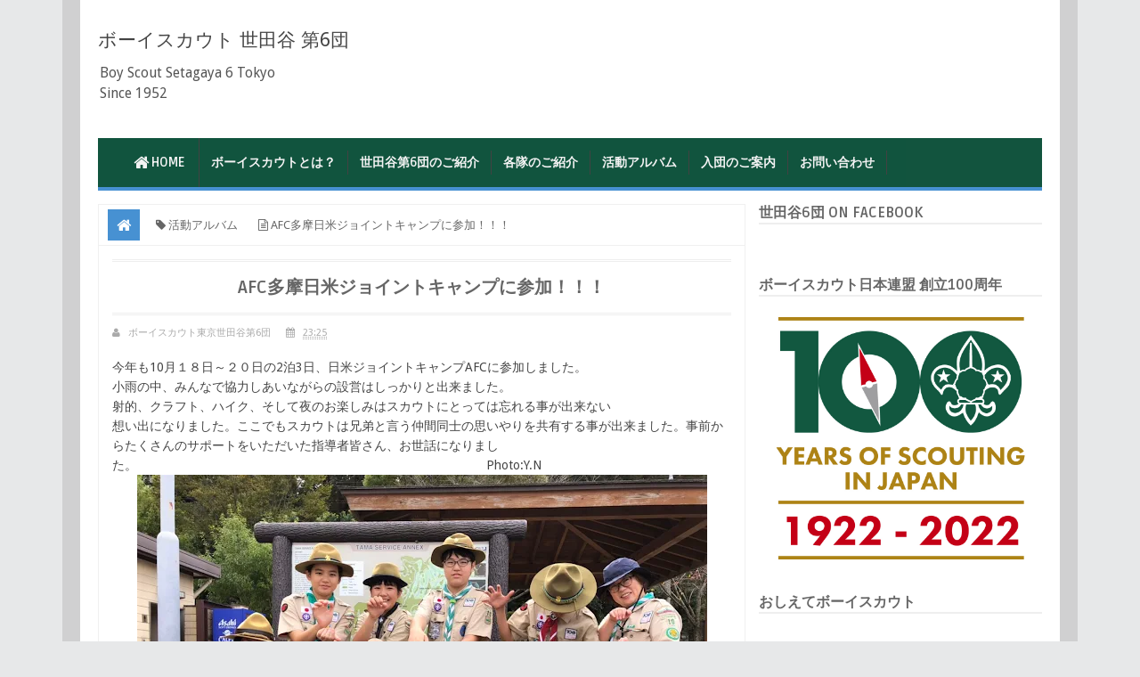

--- FILE ---
content_type: text/javascript; charset=UTF-8
request_url: https://www.bs-setagaya6.org/feeds/posts/default/-/%E6%B4%BB%E5%8B%95%E3%82%A2%E3%83%AB%E3%83%90%E3%83%A0?alt=json-in-script&callback=relpostimgcuplik&max-results=50
body_size: 127777
content:
// API callback
relpostimgcuplik({"version":"1.0","encoding":"UTF-8","feed":{"xmlns":"http://www.w3.org/2005/Atom","xmlns$openSearch":"http://a9.com/-/spec/opensearchrss/1.0/","xmlns$blogger":"http://schemas.google.com/blogger/2008","xmlns$georss":"http://www.georss.org/georss","xmlns$gd":"http://schemas.google.com/g/2005","xmlns$thr":"http://purl.org/syndication/thread/1.0","id":{"$t":"tag:blogger.com,1999:blog-7960855563373457211"},"updated":{"$t":"2026-01-18T22:10:40.929+09:00"},"category":[{"term":"活動アルバム"},{"term":"活動ラベル"},{"term":"世田谷6団"},{"term":"隊紹介"},{"term":"ボーイスカウトとは？"}],"title":{"type":"text","$t":"ボーイスカウト 世田谷 第6団"},"subtitle":{"type":"html","$t":"【ただいまスカウト（男女）募集中！】 私たちボーイスカウト世田谷第6団は、世田谷区宮坂の『乗泉寺世田谷別院』に団本部を置いて活動しています。このホームページではスカウト達の元気な様子をたくさんご紹介しています。ご見学やスカウト体験をご希望の方はお気軽にご連絡ください！"},"link":[{"rel":"http://schemas.google.com/g/2005#feed","type":"application/atom+xml","href":"https:\/\/www.bs-setagaya6.org\/feeds\/posts\/default"},{"rel":"self","type":"application/atom+xml","href":"https:\/\/www.blogger.com\/feeds\/7960855563373457211\/posts\/default\/-\/%E6%B4%BB%E5%8B%95%E3%82%A2%E3%83%AB%E3%83%90%E3%83%A0?alt=json-in-script\u0026max-results=50"},{"rel":"alternate","type":"text/html","href":"https:\/\/www.bs-setagaya6.org\/search\/label\/%E6%B4%BB%E5%8B%95%E3%82%A2%E3%83%AB%E3%83%90%E3%83%A0"},{"rel":"hub","href":"http://pubsubhubbub.appspot.com/"},{"rel":"next","type":"application/atom+xml","href":"https:\/\/www.blogger.com\/feeds\/7960855563373457211\/posts\/default\/-\/%E6%B4%BB%E5%8B%95%E3%82%A2%E3%83%AB%E3%83%90%E3%83%A0\/-\/%E6%B4%BB%E5%8B%95%E3%82%A2%E3%83%AB%E3%83%90%E3%83%A0?alt=json-in-script\u0026start-index=51\u0026max-results=50"}],"author":[{"name":{"$t":"ボーイスカウト東京世田谷第6団"},"uri":{"$t":"http:\/\/www.blogger.com\/profile\/10115558754929582043"},"email":{"$t":"noreply@blogger.com"},"gd$image":{"rel":"http://schemas.google.com/g/2005#thumbnail","width":"24","height":"32","src":"\/\/blogger.googleusercontent.com\/img\/b\/R29vZ2xl\/AVvXsEiTHIC8zF_1AGpQpYiJ6aGGL-2PgiCdnjhyphenhyphenc6C6vzSAqyF6U4dz0q26hGEVmdGuxhm273ZZhHDgXZWpv7PxJZeURaK5l-lcxvslCIWtTaA42AQ2VFOZPEi3yX0BvOb99SCjKqcsBOVd8S0wW296M6KWzxtPKsxtYbULplbXAtBmedjjfIc\/s220\/1696172793001864-0.jpg"}}],"generator":{"version":"7.00","uri":"http://www.blogger.com","$t":"Blogger"},"openSearch$totalResults":{"$t":"212"},"openSearch$startIndex":{"$t":"1"},"openSearch$itemsPerPage":{"$t":"50"},"entry":[{"id":{"$t":"tag:blogger.com,1999:blog-7960855563373457211.post-1354130458738328521"},"published":{"$t":"2026-01-18T20:44:00.011+09:00"},"updated":{"$t":"2026-01-18T22:10:40.823+09:00"},"category":[{"scheme":"http://www.blogger.com/atom/ns#","term":"活動アルバム"}],"title":{"type":"text","$t":"パインウッドカーレース世田谷地区大会"},"content":{"type":"html","$t":"\u003Cp\u003E\u0026nbsp;晴れ渡った１８日、待ちに待ったカブ隊パインウッドカーレース世田谷地区大会が桜ヶ丘小をお借りして来た。毎年恒例開催のこのレース、なんと今年も全員の愛車が地区大会をクリアー、スピード、デザイン、での挑戦に参加スカウトたちは自信があった。もちろん隊長も期待をかけていた。団特設のレース台での何度もの試運転、スカウトたちも本気だった。さあ、スタート台に！３．２．１スタート！わぁ～やったやった！レールの両サイドにその声が響き渡った。みるみる結果が発表され、今年も次の東京大会へ。ますます愛車に期待がかかった。友団の２４団のスカウトも頑張った。サポートいただいたリーダー皆さんお疲れ様でした。ありがとうございました。\u003C\/p\u003E\u003Cp\u003E\u003Cbr \/\u003E\u003C\/p\u003E\u003Cp\u003E世田谷6団では活動体験を何時でも受け付けています。団ホームページのお問い合わせからご連絡をお願いいたします。楽しい活動が一緒にできると嬉しいです。\u003C\/p\u003E\u003Cp\u003Ehttps:\/\/www.bs-setagaya6.org\u003C\/p\u003E\u003Cp\u003E　　　photo　HH\u003C\/p\u003E\u003Cdiv class=\"separator\" style=\"clear: both; text-align: center;\"\u003E\u003Ca href=\"https:\/\/blogger.googleusercontent.com\/img\/b\/R29vZ2xl\/AVvXsEjmgXecLxqWA63jJRx_PZtyAfitY7vxfPrLF-4nHF7m6W3hg0yOdkWpsUYeI-K0iU05zR2oj8DCOgELuG836Dwz9FYYqxk73KXWItpGOFQPRl1NpjdY1FAPSwLsaBc-D3jkz0J0t8T9exfgtOmDSkyz3VozfcfN73awpNsq32vPsxu4eqK2VwM0mFEhF_Um\/s1280\/1000005038.jpg\" style=\"margin-left: 1em; margin-right: 1em;\"\u003E\u003Cimg border=\"0\" data-original-height=\"960\" data-original-width=\"1280\" height=\"239\" src=\"https:\/\/blogger.googleusercontent.com\/img\/b\/R29vZ2xl\/AVvXsEjmgXecLxqWA63jJRx_PZtyAfitY7vxfPrLF-4nHF7m6W3hg0yOdkWpsUYeI-K0iU05zR2oj8DCOgELuG836Dwz9FYYqxk73KXWItpGOFQPRl1NpjdY1FAPSwLsaBc-D3jkz0J0t8T9exfgtOmDSkyz3VozfcfN73awpNsq32vPsxu4eqK2VwM0mFEhF_Um\/w319-h239\/1000005038.jpg\" width=\"319\" \/\u003E\u003C\/a\u003E\u003C\/div\u003E\u003Cdiv class=\"separator\" style=\"clear: both; text-align: center;\"\u003Ehttps:\/\/www.bs-setagaya6.org\u003C\/div\u003E\u003Cbr \/\u003E\u003Cdiv class=\"separator\" style=\"clear: both; text-align: center;\"\u003E\u003Cbr \/\u003E\u003C\/div\u003E\u003Cdiv class=\"separator\" style=\"clear: both; text-align: center;\"\u003E\u003Ca href=\"https:\/\/blogger.googleusercontent.com\/img\/b\/R29vZ2xl\/AVvXsEgM9MVgOQu_1N-A3cS8zndcU9rADTEQqvE0jR9dOA0YIajbhlr4WJDgD34ZzxFqUqXOWm4Adv2i5FqEPzvRtu41DwyE9BCqTKHX9xU0ByKiSsXRu8wjaVxfKePJd2juMysX9hBeLAhVlWZAUZcxJ9Hq_mACXwJwlGRx2dcN6UwTkfXmWhWmW8nsfOeMS4wy\/s1280\/1000005033.jpg\" style=\"margin-left: 1em; margin-right: 1em;\"\u003E\u003Cimg border=\"0\" data-original-height=\"630\" data-original-width=\"1280\" height=\"158\" src=\"https:\/\/blogger.googleusercontent.com\/img\/b\/R29vZ2xl\/AVvXsEgM9MVgOQu_1N-A3cS8zndcU9rADTEQqvE0jR9dOA0YIajbhlr4WJDgD34ZzxFqUqXOWm4Adv2i5FqEPzvRtu41DwyE9BCqTKHX9xU0ByKiSsXRu8wjaVxfKePJd2juMysX9hBeLAhVlWZAUZcxJ9Hq_mACXwJwlGRx2dcN6UwTkfXmWhWmW8nsfOeMS4wy\/s320\/1000005033.jpg\" width=\"320\" \/\u003E\u003C\/a\u003E\u003C\/div\u003E\u003Cbr \/\u003E\u003Cdiv class=\"separator\" style=\"clear: both; text-align: center;\"\u003E\u003Cbr \/\u003E\u003C\/div\u003E\u003Cbr \/\u003E\u003Cdiv class=\"separator\" style=\"clear: both; text-align: center;\"\u003E\u003Ca href=\"https:\/\/blogger.googleusercontent.com\/img\/b\/R29vZ2xl\/AVvXsEiHKif_o0sTH3nSd08yrxEG0Zlx3-QD9ZNBKda6GNOLq5K-N37WpwSqjeWEvtFG9LcN1atvs4VIn7TLfQHumsnHYR-LCUPHQe_N2LMj4sr73zfxEy1SrfLtkWF2SH2phZ7vafUJBtITrhIwwhqCJhr93Eo19rDvm3BXC3AphxT4oE0xHB5s8TMsWFrfi-3S\/s1280\/1000005035.jpg\" style=\"margin-left: 1em; margin-right: 1em;\"\u003E\u003Cimg border=\"0\" data-original-height=\"960\" data-original-width=\"1280\" height=\"240\" src=\"https:\/\/blogger.googleusercontent.com\/img\/b\/R29vZ2xl\/AVvXsEiHKif_o0sTH3nSd08yrxEG0Zlx3-QD9ZNBKda6GNOLq5K-N37WpwSqjeWEvtFG9LcN1atvs4VIn7TLfQHumsnHYR-LCUPHQe_N2LMj4sr73zfxEy1SrfLtkWF2SH2phZ7vafUJBtITrhIwwhqCJhr93Eo19rDvm3BXC3AphxT4oE0xHB5s8TMsWFrfi-3S\/s320\/1000005035.jpg\" width=\"320\" \/\u003E\u003C\/a\u003E\u003C\/div\u003E\u003Cbr \/\u003E\u003Cdiv class=\"separator\" style=\"clear: both; text-align: center;\"\u003E\u003Ca href=\"https:\/\/blogger.googleusercontent.com\/img\/b\/R29vZ2xl\/AVvXsEjpy2JIEBeXIsNngv-bSawAtUjUSe0AamhKawnx6ywgcQ0KZ405Bzq0aBOjyl_S5oGz18Dja7G5SqQvXfSw1pEtCo6OQkygrcHompHD0MWcWjfZBRHy23zqRLgWueMab6WwsMgYBtG9JF9NrOq2akVivz5wTIfnWzyGwSv-HcRsvsTPy5foMl71LeKDxfga\/s1280\/1000005036.jpg\" style=\"margin-left: 1em; margin-right: 1em;\"\u003E\u003Cimg border=\"0\" data-original-height=\"960\" data-original-width=\"1280\" height=\"240\" src=\"https:\/\/blogger.googleusercontent.com\/img\/b\/R29vZ2xl\/AVvXsEjpy2JIEBeXIsNngv-bSawAtUjUSe0AamhKawnx6ywgcQ0KZ405Bzq0aBOjyl_S5oGz18Dja7G5SqQvXfSw1pEtCo6OQkygrcHompHD0MWcWjfZBRHy23zqRLgWueMab6WwsMgYBtG9JF9NrOq2akVivz5wTIfnWzyGwSv-HcRsvsTPy5foMl71LeKDxfga\/s320\/1000005036.jpg\" width=\"320\" \/\u003E\u003C\/a\u003E\u003C\/div\u003E\u003Cbr \/\u003E\u003Cdiv class=\"separator\" style=\"clear: both; text-align: center;\"\u003E\u003Ca href=\"https:\/\/blogger.googleusercontent.com\/img\/b\/R29vZ2xl\/AVvXsEh_7rsWxsThpOPzAiBiwMOGszysV8qgelshdIfv1eHg37b29bo4YTQORldc666zIYBqJp9j1T_E_6RbC7922i6HmD1syzCNN999KWb1bH8TgyrhltdYM4hMot-QUuFOlnUyDGQT_fTjPFor7lQ5xC1CMt-YS4LYON0xGL9smYCni6bqDie0fynFK8pB2Wi4\/s1280\/1000005032.jpg\" style=\"margin-left: 1em; margin-right: 1em;\"\u003E\u003Cimg border=\"0\" data-original-height=\"874\" data-original-width=\"1280\" height=\"219\" src=\"https:\/\/blogger.googleusercontent.com\/img\/b\/R29vZ2xl\/AVvXsEh_7rsWxsThpOPzAiBiwMOGszysV8qgelshdIfv1eHg37b29bo4YTQORldc666zIYBqJp9j1T_E_6RbC7922i6HmD1syzCNN999KWb1bH8TgyrhltdYM4hMot-QUuFOlnUyDGQT_fTjPFor7lQ5xC1CMt-YS4LYON0xGL9smYCni6bqDie0fynFK8pB2Wi4\/s320\/1000005032.jpg\" width=\"320\" \/\u003E\u003C\/a\u003E\u003C\/div\u003E\u003Cbr \/\u003E\u003Cdiv class=\"separator\" style=\"clear: both; text-align: center;\"\u003E\u003Cbr \/\u003E\u003C\/div\u003E\u003Cbr \/\u003E\u003Cdiv class=\"separator\" style=\"clear: both; text-align: center;\"\u003E\u003Ca href=\"https:\/\/blogger.googleusercontent.com\/img\/b\/R29vZ2xl\/AVvXsEhTGA7t_tHAPqS6MbPo9SeQEqm7cvxovjjnzMEg1Zt9rSdLhaGdtkt19hp_uFFJP_MizW_J80JF2pTjELOTRXBlP-6YqX8PaXTThQSaw0Xwc78VjiB8ILLnnWhrsZr5tuWSTFnu7kqCQOVgs_oWKysW9dOCQ1U_2W5Ow1k7KjUNwfBZ8tUItchfCHPUTEIA\/s1280\/1000005037.jpg\" style=\"margin-left: 1em; margin-right: 1em;\"\u003E\u003Cimg border=\"0\" data-original-height=\"960\" data-original-width=\"1280\" height=\"240\" src=\"https:\/\/blogger.googleusercontent.com\/img\/b\/R29vZ2xl\/AVvXsEhTGA7t_tHAPqS6MbPo9SeQEqm7cvxovjjnzMEg1Zt9rSdLhaGdtkt19hp_uFFJP_MizW_J80JF2pTjELOTRXBlP-6YqX8PaXTThQSaw0Xwc78VjiB8ILLnnWhrsZr5tuWSTFnu7kqCQOVgs_oWKysW9dOCQ1U_2W5Ow1k7KjUNwfBZ8tUItchfCHPUTEIA\/s320\/1000005037.jpg\" width=\"320\" \/\u003E\u003C\/a\u003E\u003C\/div\u003E\u003Cbr \/\u003E\u003Cdiv class=\"separator\" style=\"clear: both; text-align: center;\"\u003E\u003Ca href=\"https:\/\/blogger.googleusercontent.com\/img\/b\/R29vZ2xl\/AVvXsEge-TnJYIP93uDf5XTa2OGbNW7h1T3C6Oottj6feV99a4bAdCHtEawu8xdhKlKTUc6BO-rVie3QOmBrD5bRMu0wi2cONnv8-yBhylGYW0TpP70fT5YplHTYDQLIaHtU6LtWH2zCv2Efj3wO3_EO2JnU7m293xcpIIQLU9LPaRvNXY9ManuVnXY7vy3dEKJm\/s1280\/1000005031.jpg\" style=\"margin-left: 1em; margin-right: 1em;\"\u003E\u003Cimg border=\"0\" data-original-height=\"960\" data-original-width=\"1280\" height=\"240\" src=\"https:\/\/blogger.googleusercontent.com\/img\/b\/R29vZ2xl\/AVvXsEge-TnJYIP93uDf5XTa2OGbNW7h1T3C6Oottj6feV99a4bAdCHtEawu8xdhKlKTUc6BO-rVie3QOmBrD5bRMu0wi2cONnv8-yBhylGYW0TpP70fT5YplHTYDQLIaHtU6LtWH2zCv2Efj3wO3_EO2JnU7m293xcpIIQLU9LPaRvNXY9ManuVnXY7vy3dEKJm\/s320\/1000005031.jpg\" width=\"320\" \/\u003E\u003C\/a\u003E\u003C\/div\u003E\u003Cbr \/\u003E　　\u003Cp\u003E\u003C\/p\u003E"},"link":[{"rel":"edit","type":"application/atom+xml","href":"https:\/\/www.blogger.com\/feeds\/7960855563373457211\/posts\/default\/1354130458738328521"},{"rel":"self","type":"application/atom+xml","href":"https:\/\/www.blogger.com\/feeds\/7960855563373457211\/posts\/default\/1354130458738328521"},{"rel":"alternate","type":"text/html","href":"https:\/\/www.bs-setagaya6.org\/2026\/01\/blog-post.html","title":"パインウッドカーレース世田谷地区大会"}],"author":[{"name":{"$t":"ボーイスカウト東京世田谷第6団"},"uri":{"$t":"http:\/\/www.blogger.com\/profile\/10115558754929582043"},"email":{"$t":"noreply@blogger.com"},"gd$image":{"rel":"http://schemas.google.com/g/2005#thumbnail","width":"24","height":"32","src":"\/\/blogger.googleusercontent.com\/img\/b\/R29vZ2xl\/AVvXsEiTHIC8zF_1AGpQpYiJ6aGGL-2PgiCdnjhyphenhyphenc6C6vzSAqyF6U4dz0q26hGEVmdGuxhm273ZZhHDgXZWpv7PxJZeURaK5l-lcxvslCIWtTaA42AQ2VFOZPEi3yX0BvOb99SCjKqcsBOVd8S0wW296M6KWzxtPKsxtYbULplbXAtBmedjjfIc\/s220\/1696172793001864-0.jpg"}}],"media$thumbnail":{"xmlns$media":"http://search.yahoo.com/mrss/","url":"https:\/\/blogger.googleusercontent.com\/img\/b\/R29vZ2xl\/AVvXsEjmgXecLxqWA63jJRx_PZtyAfitY7vxfPrLF-4nHF7m6W3hg0yOdkWpsUYeI-K0iU05zR2oj8DCOgELuG836Dwz9FYYqxk73KXWItpGOFQPRl1NpjdY1FAPSwLsaBc-D3jkz0J0t8T9exfgtOmDSkyz3VozfcfN73awpNsq32vPsxu4eqK2VwM0mFEhF_Um\/s72-w319-h239-c\/1000005038.jpg","height":"72","width":"72"}},{"id":{"$t":"tag:blogger.com,1999:blog-7960855563373457211.post-6913315073853604661"},"published":{"$t":"2025-12-23T20:29:00.013+09:00"},"updated":{"$t":"2025-12-23T21:52:45.858+09:00"},"category":[{"scheme":"http://www.blogger.com/atom/ns#","term":"活動アルバム"},{"scheme":"http://www.blogger.com/atom/ns#","term":"活動ラベル"}],"title":{"type":"text","$t":"地区６５周年弥栄！"},"content":{"type":"html","$t":"\u003Cp\u003E\u0026nbsp;昨日は世田谷地区結成65周年式典が開催されました。8０名ぐらいのスカウト関係者東京連盟からもコミッショナー、理事長,世田谷区から副区長もお祝いに来られました。又、日本連盟表彰で、きじ章、かっこう章の受賞者にもお祝いの弥栄が送られました。夏には川場村施設で2泊3日で記念キャンポリーが開催され400名ほど参加がありました。\u003C\/p\u003E\u003Cp\u003E地区一丸となりスカウトの道を継承してゆこうと会場は渋谷エクセル東急で実施されました。\u003C\/p\u003E\u003Cp\u003E　\u003C\/p\u003E\u003Cp\u003E世田谷6団では活動の体験をいつでもお受けしています。ホームページのお問い合わせからご連絡をお願いします。楽しい活動をご一緒にできましたらうれしいです。\u003C\/p\u003E\u003Cp\u003Ehttps:\/\/www.bs-setagaya6.org\/\u003C\/p\u003E\u003Cp\u003E　Photo：TS\u003C\/p\u003E\u003Cdiv class=\"separator\" style=\"clear: both; text-align: center;\"\u003E\u003Ca href=\"https:\/\/blogger.googleusercontent.com\/img\/b\/R29vZ2xl\/AVvXsEhiapxB3jpoUFD0MOwlSJoa29KVvvgO6V1ZtkTfNCe-9b8srECahCyob4ndQEl_SD6Rs-BCiVL5y9_zi9CTocc9Lto470yGZDoiKxP8BgEHhN47eYvPZg3WZVe3o9VW7DIsPbZPRy8fcK2ohfXxLFfwRG_eTSaWWNOJ6Y-FEFQx2sBwfEAvbe3tQjjH5Uah\/s4000\/1000004954.jpg\" style=\"margin-left: 1em; margin-right: 1em;\"\u003E\u003Cimg border=\"0\" data-original-height=\"4000\" data-original-width=\"3000\" height=\"320\" src=\"https:\/\/blogger.googleusercontent.com\/img\/b\/R29vZ2xl\/AVvXsEhiapxB3jpoUFD0MOwlSJoa29KVvvgO6V1ZtkTfNCe-9b8srECahCyob4ndQEl_SD6Rs-BCiVL5y9_zi9CTocc9Lto470yGZDoiKxP8BgEHhN47eYvPZg3WZVe3o9VW7DIsPbZPRy8fcK2ohfXxLFfwRG_eTSaWWNOJ6Y-FEFQx2sBwfEAvbe3tQjjH5Uah\/s320\/1000004954.jpg\" width=\"240\" \/\u003E\u003C\/a\u003E\u003C\/div\u003E\u003Cbr \/\u003E\u003Cdiv class=\"separator\" style=\"clear: both; text-align: center;\"\u003E\u003Ca href=\"https:\/\/blogger.googleusercontent.com\/img\/b\/R29vZ2xl\/AVvXsEifzjMXcydze8XS7HGar2Uj-5WAe4lyL6RWANfKTb2WR1VbanloP1owYR3aeMz17JVPH9qDrR8ual0x_3KC7XIIi17n1s5AoUGiFxmykNaQoIbz6xwxOmydc-GG4fIS0zn6wku4cw1ro2iDHBHbIe4cPjvzgFY00ODxEeqRR0l_IJDmRNtOKcdBjkupQxuT\/s4000\/1000004955.jpg\" style=\"margin-left: 1em; margin-right: 1em;\"\u003E\u003Cimg border=\"0\" data-original-height=\"4000\" data-original-width=\"3000\" height=\"320\" src=\"https:\/\/blogger.googleusercontent.com\/img\/b\/R29vZ2xl\/AVvXsEifzjMXcydze8XS7HGar2Uj-5WAe4lyL6RWANfKTb2WR1VbanloP1owYR3aeMz17JVPH9qDrR8ual0x_3KC7XIIi17n1s5AoUGiFxmykNaQoIbz6xwxOmydc-GG4fIS0zn6wku4cw1ro2iDHBHbIe4cPjvzgFY00ODxEeqRR0l_IJDmRNtOKcdBjkupQxuT\/s320\/1000004955.jpg\" width=\"240\" \/\u003E\u003C\/a\u003E\u003C\/div\u003E\u003Cbr \/\u003E\u003Cdiv class=\"separator\" style=\"clear: both; text-align: center;\"\u003E\u003Ca href=\"https:\/\/blogger.googleusercontent.com\/img\/b\/R29vZ2xl\/AVvXsEi4XVj9dm3Ke9xoD7J6p8-9A9uO1TbdHwdPgXMDCo6Lo0d3gED3AKfgtrcznS6gcPbefKXMjzarc1gXveL061cmyLi0prm-9HrLPim7VKB6D6er71h6QwkhP4fSns_yHCUaEE6vaqFTUXXlIX1pE_D6I7_npFIo31V_8QeoB63y_zE9gK6hkN0YSwsq9HQQ\/s3388\/1000004927.jpg\" style=\"margin-left: 1em; margin-right: 1em;\"\u003E\u003Cimg border=\"0\" data-original-height=\"3000\" data-original-width=\"3388\" height=\"283\" src=\"https:\/\/blogger.googleusercontent.com\/img\/b\/R29vZ2xl\/AVvXsEi4XVj9dm3Ke9xoD7J6p8-9A9uO1TbdHwdPgXMDCo6Lo0d3gED3AKfgtrcznS6gcPbefKXMjzarc1gXveL061cmyLi0prm-9HrLPim7VKB6D6er71h6QwkhP4fSns_yHCUaEE6vaqFTUXXlIX1pE_D6I7_npFIo31V_8QeoB63y_zE9gK6hkN0YSwsq9HQQ\/s320\/1000004927.jpg\" width=\"320\" \/\u003E\u003C\/a\u003E\u003C\/div\u003E\u003Cbr \/\u003E\u003Cp\u003E\u003Cbr \/\u003E\u003C\/p\u003E"},"link":[{"rel":"edit","type":"application/atom+xml","href":"https:\/\/www.blogger.com\/feeds\/7960855563373457211\/posts\/default\/6913315073853604661"},{"rel":"self","type":"application/atom+xml","href":"https:\/\/www.blogger.com\/feeds\/7960855563373457211\/posts\/default\/6913315073853604661"},{"rel":"alternate","type":"text/html","href":"https:\/\/www.bs-setagaya6.org\/2025\/12\/blog-post_19.html","title":"地区６５周年弥栄！"}],"author":[{"name":{"$t":"ボーイスカウト東京世田谷第6団"},"uri":{"$t":"http:\/\/www.blogger.com\/profile\/10115558754929582043"},"email":{"$t":"noreply@blogger.com"},"gd$image":{"rel":"http://schemas.google.com/g/2005#thumbnail","width":"24","height":"32","src":"\/\/blogger.googleusercontent.com\/img\/b\/R29vZ2xl\/AVvXsEiTHIC8zF_1AGpQpYiJ6aGGL-2PgiCdnjhyphenhyphenc6C6vzSAqyF6U4dz0q26hGEVmdGuxhm273ZZhHDgXZWpv7PxJZeURaK5l-lcxvslCIWtTaA42AQ2VFOZPEi3yX0BvOb99SCjKqcsBOVd8S0wW296M6KWzxtPKsxtYbULplbXAtBmedjjfIc\/s220\/1696172793001864-0.jpg"}}],"media$thumbnail":{"xmlns$media":"http://search.yahoo.com/mrss/","url":"https:\/\/blogger.googleusercontent.com\/img\/b\/R29vZ2xl\/AVvXsEhiapxB3jpoUFD0MOwlSJoa29KVvvgO6V1ZtkTfNCe-9b8srECahCyob4ndQEl_SD6Rs-BCiVL5y9_zi9CTocc9Lto470yGZDoiKxP8BgEHhN47eYvPZg3WZVe3o9VW7DIsPbZPRy8fcK2ohfXxLFfwRG_eTSaWWNOJ6Y-FEFQx2sBwfEAvbe3tQjjH5Uah\/s72-c\/1000004954.jpg","height":"72","width":"72"}},{"id":{"$t":"tag:blogger.com,1999:blog-7960855563373457211.post-6453905678629489814"},"published":{"$t":"2025-12-23T20:25:00.007+09:00"},"updated":{"$t":"2025-12-23T21:54:41.765+09:00"},"category":[{"scheme":"http://www.blogger.com/atom/ns#","term":"活動アルバム"},{"scheme":"http://www.blogger.com/atom/ns#","term":"活動ラベル"}],"title":{"type":"text","$t":"パインウッドカー仕上げ！"},"content":{"type":"html","$t":"\u003Cp\u003E\u0026nbsp;日曜日の活動はカブ隊がパインウッドカーレース用の愛車の完成をさせました。\u003C\/p\u003E\u003Cp\u003E年明けに世田谷地区大会；東京大会を控えスピード；デザインのフィニッシュに繊細さを極めて頑張りました。団所有の仮設レース台にて早速走行、よしよしと。。\u003C\/p\u003E\u003Cp\u003E昨年も上位に食い込めたので楽しみに。今日の活動に友団の２４団のスカウトも一緒に頑張りました。サポートいただきました皆さんありがとうございました。\u003C\/p\u003E\u003Cp\u003E世田谷6団では活動の体験をいつでもお受けしています。ホームページのお問い合わせからご連絡をお願いします。楽しい活動をご一緒にできましたらうれしいです。\u003C\/p\u003E\u003Cp\u003Ehttps:\/\/www.bs-setagaya6.org\/\u003C\/p\u003E\u003Cp\u003E\u003Cbr \/\u003E\u003C\/p\u003E\u003Cp\u003E　Photo、HH\u003C\/p\u003E\u003Cdiv class=\"separator\" style=\"clear: both; text-align: center;\"\u003E\u003Ca href=\"https:\/\/blogger.googleusercontent.com\/img\/b\/R29vZ2xl\/AVvXsEjV15gCuGiupHRUX6Hb0dq7cf0x_WoUw5UCx2wymNKDGz2Rgn7aItHRPnuj_h667Z27LshUYA6xEs7uDJ_YTI-hVlPHuvLbjoWU0XAT2s0Eua6o1wXJYHk0U5DCFONvY5bxvgfNKXAVf50MGGAt3DPi5bm4NK5hvUNKdGyDQe_YtSb0xP-mqiPI4hEa6wUt\/s1280\/1000004945.jpg\" style=\"margin-left: 1em; margin-right: 1em;\"\u003E\u003Cimg border=\"0\" data-original-height=\"960\" data-original-width=\"1280\" height=\"240\" src=\"https:\/\/blogger.googleusercontent.com\/img\/b\/R29vZ2xl\/AVvXsEjV15gCuGiupHRUX6Hb0dq7cf0x_WoUw5UCx2wymNKDGz2Rgn7aItHRPnuj_h667Z27LshUYA6xEs7uDJ_YTI-hVlPHuvLbjoWU0XAT2s0Eua6o1wXJYHk0U5DCFONvY5bxvgfNKXAVf50MGGAt3DPi5bm4NK5hvUNKdGyDQe_YtSb0xP-mqiPI4hEa6wUt\/s320\/1000004945.jpg\" width=\"320\" \/\u003E\u003C\/a\u003E\u003C\/div\u003E\u003Cbr \/\u003E\u003Cdiv class=\"separator\" style=\"clear: both; text-align: center;\"\u003E\u003Ca href=\"https:\/\/blogger.googleusercontent.com\/img\/b\/R29vZ2xl\/AVvXsEgYTEAiO9exQz1qczHTcvQX9lWV3dgQZbehxjvI1IrKA_2b4dNAvOiIuddujzQJhbIG_at84dkT1-p4MSS75miyU60hDQJf7kDnEqPGH0rZwT-V1Kc_I1f-Z9S-6niJ_UD3IQMheysm3SDPsjM25TnAQxjaoJ8TPQVKaWx09P31OLVDet6-qFegmBlrji6n\/s1477\/1000004950.jpg\" style=\"margin-left: 1em; margin-right: 1em;\"\u003E\u003Cimg border=\"0\" data-original-height=\"1477\" data-original-width=\"1108\" height=\"320\" src=\"https:\/\/blogger.googleusercontent.com\/img\/b\/R29vZ2xl\/AVvXsEgYTEAiO9exQz1qczHTcvQX9lWV3dgQZbehxjvI1IrKA_2b4dNAvOiIuddujzQJhbIG_at84dkT1-p4MSS75miyU60hDQJf7kDnEqPGH0rZwT-V1Kc_I1f-Z9S-6niJ_UD3IQMheysm3SDPsjM25TnAQxjaoJ8TPQVKaWx09P31OLVDet6-qFegmBlrji6n\/s320\/1000004950.jpg\" width=\"240\" \/\u003E\u003C\/a\u003E\u003C\/div\u003E\u003Cbr \/\u003E\u003Cdiv class=\"separator\" style=\"clear: both; text-align: center;\"\u003E\u003Ca href=\"https:\/\/blogger.googleusercontent.com\/img\/b\/R29vZ2xl\/AVvXsEhi1Odc2rfycbqLhv-AEI1QEIxWoDujdvu2pQB6KYeo0dUo9GhdolRI9J46OBEJ3sWSqDnOlG6Su4vAAWCcdFzn8BlSHIsW5cBqTVZtQDdQmUFGLbsxyf3X7_mLo06yrfAg2hzNG9UWv1YL-YM7JZme_XOPLP5zoQqBenOpmLNW0l6k0W2nmD6MsmT7Nypi\/s1477\/1000004948.jpg\" style=\"margin-left: 1em; margin-right: 1em;\"\u003E\u003Cimg border=\"0\" data-original-height=\"1477\" data-original-width=\"1108\" height=\"320\" src=\"https:\/\/blogger.googleusercontent.com\/img\/b\/R29vZ2xl\/AVvXsEhi1Odc2rfycbqLhv-AEI1QEIxWoDujdvu2pQB6KYeo0dUo9GhdolRI9J46OBEJ3sWSqDnOlG6Su4vAAWCcdFzn8BlSHIsW5cBqTVZtQDdQmUFGLbsxyf3X7_mLo06yrfAg2hzNG9UWv1YL-YM7JZme_XOPLP5zoQqBenOpmLNW0l6k0W2nmD6MsmT7Nypi\/s320\/1000004948.jpg\" width=\"240\" \/\u003E\u003C\/a\u003E\u003C\/div\u003E\u003Cbr \/\u003E\u003Cdiv class=\"separator\" style=\"clear: both; text-align: center;\"\u003E\u003Ca href=\"https:\/\/blogger.googleusercontent.com\/img\/b\/R29vZ2xl\/[base64]\/s1280\/1000004947.jpg\" style=\"margin-left: 1em; margin-right: 1em;\"\u003E\u003Cimg border=\"0\" data-original-height=\"1280\" data-original-width=\"960\" height=\"320\" src=\"https:\/\/blogger.googleusercontent.com\/img\/b\/R29vZ2xl\/[base64]\/s320\/1000004947.jpg\" width=\"240\" \/\u003E\u003C\/a\u003E\u003C\/div\u003E\u003Cbr \/\u003E\u003Cdiv class=\"separator\" style=\"clear: both; text-align: center;\"\u003E\u003Ca href=\"https:\/\/blogger.googleusercontent.com\/img\/b\/R29vZ2xl\/AVvXsEiAD002Izi3ntcCUtUMgE9JJbRhamQW5dJN_8tCvfd7-pmdQyMazU-TPK8GrGNpC5AJp5S_wDJniUyc8R-FP15abZtKwyCKA181JOxbQVNmLN6FYE087LPiGXXhw6Pb6S9z_dcUKwEvOR0VyaoYhiI0aRg0fR_V1TNihF3jaomZzYo-e_Ive7IJR2dh-xXi\/s1280\/1000004944.jpg\" style=\"margin-left: 1em; margin-right: 1em;\"\u003E\u003Cimg border=\"0\" data-original-height=\"960\" data-original-width=\"1280\" height=\"240\" src=\"https:\/\/blogger.googleusercontent.com\/img\/b\/R29vZ2xl\/AVvXsEiAD002Izi3ntcCUtUMgE9JJbRhamQW5dJN_8tCvfd7-pmdQyMazU-TPK8GrGNpC5AJp5S_wDJniUyc8R-FP15abZtKwyCKA181JOxbQVNmLN6FYE087LPiGXXhw6Pb6S9z_dcUKwEvOR0VyaoYhiI0aRg0fR_V1TNihF3jaomZzYo-e_Ive7IJR2dh-xXi\/s320\/1000004944.jpg\" width=\"320\" \/\u003E\u003C\/a\u003E\u003C\/div\u003E\u003Cbr \/\u003E\u003Cdiv class=\"separator\" style=\"clear: both; text-align: center;\"\u003E\u003Ca href=\"https:\/\/blogger.googleusercontent.com\/img\/b\/R29vZ2xl\/AVvXsEiGrpDXHJ8R6QY6gow9pasMrGWkjhIkPrspvw1qqaB9XD8h9ezr-amuCl8O-WiVROZYAz9kCuj448cPlUYp-o1Rk0SMtBDNywpAYaTjsA7PkhF7cKUipsZK1gmtUqaOXFnZrtSR8BzSWIYnrxSibHNwEdiQ7k4MbqkdBiNZ5CqANL_eFJ06L1QzPPsEB51j\/s1280\/1000004942.jpg\" style=\"margin-left: 1em; margin-right: 1em;\"\u003E\u003Cimg border=\"0\" data-original-height=\"1068\" data-original-width=\"1280\" height=\"267\" src=\"https:\/\/blogger.googleusercontent.com\/img\/b\/R29vZ2xl\/AVvXsEiGrpDXHJ8R6QY6gow9pasMrGWkjhIkPrspvw1qqaB9XD8h9ezr-amuCl8O-WiVROZYAz9kCuj448cPlUYp-o1Rk0SMtBDNywpAYaTjsA7PkhF7cKUipsZK1gmtUqaOXFnZrtSR8BzSWIYnrxSibHNwEdiQ7k4MbqkdBiNZ5CqANL_eFJ06L1QzPPsEB51j\/s320\/1000004942.jpg\" width=\"320\" \/\u003E\u003C\/a\u003E\u003C\/div\u003E\u003Cbr \/\u003E\u003Cdiv class=\"separator\" style=\"clear: both; text-align: center;\"\u003E\u003Ca href=\"https:\/\/blogger.googleusercontent.com\/img\/b\/R29vZ2xl\/AVvXsEjH92PM4E5YxVwvuOuo1kfLkTUDpkhgDygB_4WpWao55m1GRFZuGCfzGUhrL_ZxrvLxJXDfntIYjhnATFTpk0M2UxAbHSaPMbBy8xi9ESP47nocQxDeghj_lkjFEOxM0dfYHe7L0_cZZBS2asBoPGX91v2o1N55zt3cPdb2NP0WQo7qHp_PzMex4tHsMVf3\/s1280\/1000004941.jpg\" style=\"margin-left: 1em; margin-right: 1em;\"\u003E\u003Cimg border=\"0\" data-original-height=\"960\" data-original-width=\"1280\" height=\"240\" src=\"https:\/\/blogger.googleusercontent.com\/img\/b\/R29vZ2xl\/AVvXsEjH92PM4E5YxVwvuOuo1kfLkTUDpkhgDygB_4WpWao55m1GRFZuGCfzGUhrL_ZxrvLxJXDfntIYjhnATFTpk0M2UxAbHSaPMbBy8xi9ESP47nocQxDeghj_lkjFEOxM0dfYHe7L0_cZZBS2asBoPGX91v2o1N55zt3cPdb2NP0WQo7qHp_PzMex4tHsMVf3\/s320\/1000004941.jpg\" width=\"320\" \/\u003E\u003C\/a\u003E\u003C\/div\u003E\u003Cbr \/\u003E\u003Cdiv class=\"separator\" style=\"clear: both; text-align: center;\"\u003E\u003Ca href=\"https:\/\/blogger.googleusercontent.com\/img\/b\/R29vZ2xl\/AVvXsEh2DeNKbZsHfLGFWY01-7_XVAZXEN5Q_QuBk6HgcAiU16vPWzEyQkof90-R1uhpJ6FOXrDdBf4c2ROi5m_O-HUc8pdXu4EQ5qTF-javXe60GaAea72OMdhusBjx6fccxY2bJchQb0kepvsJMtp3J1Cmpf0nXnwFcROmBBrTJr0TrRmAuINLMO8FX-CCjQdX\/s1280\/1000004940.jpg\" style=\"margin-left: 1em; margin-right: 1em;\"\u003E\u003Cimg border=\"0\" data-original-height=\"960\" data-original-width=\"1280\" height=\"240\" src=\"https:\/\/blogger.googleusercontent.com\/img\/b\/R29vZ2xl\/AVvXsEh2DeNKbZsHfLGFWY01-7_XVAZXEN5Q_QuBk6HgcAiU16vPWzEyQkof90-R1uhpJ6FOXrDdBf4c2ROi5m_O-HUc8pdXu4EQ5qTF-javXe60GaAea72OMdhusBjx6fccxY2bJchQb0kepvsJMtp3J1Cmpf0nXnwFcROmBBrTJr0TrRmAuINLMO8FX-CCjQdX\/s320\/1000004940.jpg\" width=\"320\" \/\u003E\u003C\/a\u003E\u003C\/div\u003E\u003Cbr \/\u003E\u003Cdiv class=\"separator\" style=\"clear: both; text-align: center;\"\u003E\u003Ca href=\"https:\/\/blogger.googleusercontent.com\/img\/b\/R29vZ2xl\/AVvXsEgCtt6VdxTGv1WUunqTtxCN-nAs-qb4V4hMy2rWyeLMQbNPgkq1uCdW6j3tl3-sgq_PBjC5e0CHSWUGYzVnZRP4S0tnC904n6GmBG-Lz9KdqfWr6NKgMAyuyHaQn_CbJ2QNdZn8vYsvC3spSLRMBNqMnXOnh3EvI07e2FZma52fGuIAE2qUpt6CzoK9vb8Y\/s1280\/1000004936.jpg\" style=\"margin-left: 1em; margin-right: 1em;\"\u003E\u003Cimg border=\"0\" data-original-height=\"1280\" data-original-width=\"960\" height=\"320\" src=\"https:\/\/blogger.googleusercontent.com\/img\/b\/R29vZ2xl\/AVvXsEgCtt6VdxTGv1WUunqTtxCN-nAs-qb4V4hMy2rWyeLMQbNPgkq1uCdW6j3tl3-sgq_PBjC5e0CHSWUGYzVnZRP4S0tnC904n6GmBG-Lz9KdqfWr6NKgMAyuyHaQn_CbJ2QNdZn8vYsvC3spSLRMBNqMnXOnh3EvI07e2FZma52fGuIAE2qUpt6CzoK9vb8Y\/s320\/1000004936.jpg\" width=\"240\" \/\u003E\u003C\/a\u003E\u003C\/div\u003E\u003Cbr \/\u003E\u003Cdiv class=\"separator\" style=\"clear: both; text-align: center;\"\u003E\u003Ca href=\"https:\/\/blogger.googleusercontent.com\/img\/b\/R29vZ2xl\/AVvXsEjosjcEriFeRpU6vbt1XS4EvtXVhrwHwPzoKtG3fisRg8pqlYnm2ueOw0cYLKlL7ZzkVp4YIW20ufV0jVYIOrdL-z4HFZq9RC-q6jQiQ3eTJvpX8_aDKNp922O6m4WmpD0RFgF_KiVIgXsibwsjgRN7023gJuBIxKz1ScDj1KbF2E9VpukTTylXg5JPAppo\/s1280\/1000004938.jpg\" style=\"margin-left: 1em; margin-right: 1em;\"\u003E\u003Cimg border=\"0\" data-original-height=\"1280\" data-original-width=\"960\" height=\"320\" src=\"https:\/\/blogger.googleusercontent.com\/img\/b\/R29vZ2xl\/AVvXsEjosjcEriFeRpU6vbt1XS4EvtXVhrwHwPzoKtG3fisRg8pqlYnm2ueOw0cYLKlL7ZzkVp4YIW20ufV0jVYIOrdL-z4HFZq9RC-q6jQiQ3eTJvpX8_aDKNp922O6m4WmpD0RFgF_KiVIgXsibwsjgRN7023gJuBIxKz1ScDj1KbF2E9VpukTTylXg5JPAppo\/s320\/1000004938.jpg\" width=\"240\" \/\u003E\u003C\/a\u003E\u003C\/div\u003E\u003Cbr \/\u003E\u003Cdiv class=\"separator\" style=\"clear: both; text-align: center;\"\u003E\u003Ca href=\"https:\/\/blogger.googleusercontent.com\/img\/b\/R29vZ2xl\/AVvXsEjZDT2cmOKOvDZWLGaq64yv-pyneajuE6p1Jsw6S3QQMr4zD5YYZvv0XHD-_BtmtX4-SUhYgqeOHgAbVtiAIIQ8_uN2ksaOfcHS8PUy5kEDnSQ7A5W7wgUEfZbQ94xwKG93xcAufkQCev6kFFrwouH8jSdSIs6XcMhPs4MN_3Zbhsz0v9G7xKuNwdK4g4u1\/s1280\/1000004932.jpg\" style=\"margin-left: 1em; margin-right: 1em;\"\u003E\u003Cimg border=\"0\" data-original-height=\"960\" data-original-width=\"1280\" height=\"240\" src=\"https:\/\/blogger.googleusercontent.com\/img\/b\/R29vZ2xl\/AVvXsEjZDT2cmOKOvDZWLGaq64yv-pyneajuE6p1Jsw6S3QQMr4zD5YYZvv0XHD-_BtmtX4-SUhYgqeOHgAbVtiAIIQ8_uN2ksaOfcHS8PUy5kEDnSQ7A5W7wgUEfZbQ94xwKG93xcAufkQCev6kFFrwouH8jSdSIs6XcMhPs4MN_3Zbhsz0v9G7xKuNwdK4g4u1\/s320\/1000004932.jpg\" width=\"320\" \/\u003E\u003C\/a\u003E\u003C\/div\u003E\u003Cbr \/\u003E\u003Cdiv class=\"separator\" style=\"clear: both; text-align: center;\"\u003E\u003Ca href=\"https:\/\/blogger.googleusercontent.com\/img\/b\/R29vZ2xl\/AVvXsEjUJrV60N0Jy-DEll-670ris_0MnUdiY22RhdE-JnbR4w5dXun11vzVLJ45tRlpH3gdyQzD4hj2baaOxGmvp5dBjUe6mzqdDeE0Kk3XEBoDeOljhOP_qmyiqdEiKw_U26J7B3b-8cPXAVrGp_w8nkW95bI2MRtikL4FX_JfYu_q1dfgBOF95VkXZ40eqA6t\/s1280\/1000004937.jpg\" style=\"margin-left: 1em; margin-right: 1em;\"\u003E\u003Cimg border=\"0\" data-original-height=\"960\" data-original-width=\"1280\" height=\"240\" src=\"https:\/\/blogger.googleusercontent.com\/img\/b\/R29vZ2xl\/AVvXsEjUJrV60N0Jy-DEll-670ris_0MnUdiY22RhdE-JnbR4w5dXun11vzVLJ45tRlpH3gdyQzD4hj2baaOxGmvp5dBjUe6mzqdDeE0Kk3XEBoDeOljhOP_qmyiqdEiKw_U26J7B3b-8cPXAVrGp_w8nkW95bI2MRtikL4FX_JfYu_q1dfgBOF95VkXZ40eqA6t\/s320\/1000004937.jpg\" width=\"320\" \/\u003E\u003C\/a\u003E\u003C\/div\u003E\u003Cbr \/\u003E\u003Cp\u003E\u003C\/p\u003E\u003Cp\u003E\u003Cbr \/\u003E\u003C\/p\u003E\u003Cp\u003E\u003Cbr \/\u003E\u003C\/p\u003E"},"link":[{"rel":"edit","type":"application/atom+xml","href":"https:\/\/www.blogger.com\/feeds\/7960855563373457211\/posts\/default\/6453905678629489814"},{"rel":"self","type":"application/atom+xml","href":"https:\/\/www.blogger.com\/feeds\/7960855563373457211\/posts\/default\/6453905678629489814"},{"rel":"alternate","type":"text/html","href":"https:\/\/www.bs-setagaya6.org\/2025\/12\/blog-post_23.html","title":"パインウッドカー仕上げ！"}],"author":[{"name":{"$t":"ボーイスカウト東京世田谷第6団"},"uri":{"$t":"http:\/\/www.blogger.com\/profile\/10115558754929582043"},"email":{"$t":"noreply@blogger.com"},"gd$image":{"rel":"http://schemas.google.com/g/2005#thumbnail","width":"24","height":"32","src":"\/\/blogger.googleusercontent.com\/img\/b\/R29vZ2xl\/AVvXsEiTHIC8zF_1AGpQpYiJ6aGGL-2PgiCdnjhyphenhyphenc6C6vzSAqyF6U4dz0q26hGEVmdGuxhm273ZZhHDgXZWpv7PxJZeURaK5l-lcxvslCIWtTaA42AQ2VFOZPEi3yX0BvOb99SCjKqcsBOVd8S0wW296M6KWzxtPKsxtYbULplbXAtBmedjjfIc\/s220\/1696172793001864-0.jpg"}}],"media$thumbnail":{"xmlns$media":"http://search.yahoo.com/mrss/","url":"https:\/\/blogger.googleusercontent.com\/img\/b\/R29vZ2xl\/AVvXsEjV15gCuGiupHRUX6Hb0dq7cf0x_WoUw5UCx2wymNKDGz2Rgn7aItHRPnuj_h667Z27LshUYA6xEs7uDJ_YTI-hVlPHuvLbjoWU0XAT2s0Eua6o1wXJYHk0U5DCFONvY5bxvgfNKXAVf50MGGAt3DPi5bm4NK5hvUNKdGyDQe_YtSb0xP-mqiPI4hEa6wUt\/s72-c\/1000004945.jpg","height":"72","width":"72"}},{"id":{"$t":"tag:blogger.com,1999:blog-7960855563373457211.post-5063273701381526280"},"published":{"$t":"2025-12-15T00:03:00.001+09:00"},"updated":{"$t":"2025-12-15T09:42:50.535+09:00"},"category":[{"scheme":"http://www.blogger.com/atom/ns#","term":"活動アルバム"},{"scheme":"http://www.blogger.com/atom/ns#","term":"活動ラベル"}],"title":{"type":"text","$t":"餅つき　頑張ったよ！"},"content":{"type":"html","$t":"\u003Cp\u003E\u003C\/p\u003E\u003Cdiv class=\"separator\" style=\"clear: both; text-align: center;\"\u003E\u003Cbr \/\u003E\u003C\/div\u003E\u003Cbr \/\u003E\u0026nbsp;世田谷６団の今日の活動は団恒例のお餅つきだ。何時も事前から色々な準備があり、小雨降る厳寒に見舞われた朝、早出のサポート隊が集まり手際よくお雑煮、大福もちの準備に取り掛かった。　スカウト20　指導者保護者20　４０名での活動にみるみる15Kのお餅が出来上がった。特に頑張ってくれたスカウトのお父さんたちにも大感謝。　　スカウトたちも自分で大福を作り出来立てを大きな口の中に。大鍋いっぱいのお雑煮もみるみる底が見えた。勿論おうちの皆さんにもお土産も。\u003Cp\u003E\u003C\/p\u003E\u003Cp\u003Eビーバー、カブはスライドの上映を楽しんだり、来年カブに８名上進するビーバーへの制服合わせなどたくさんの楽しみもありました。　　終了後リーダーミーティング　この一年の振り返りを。　　　皆さんのサポートに感謝いたします。　　　　　　ありがとうございました。\u003C\/p\u003E\u003Cp\u003E世田谷６団では活動の体験を何時でも受け付けています。団ホームページのお問い合わせからご連絡をお待ちいたします。楽しい活動を一緒に出来たら嬉しいです。\u003C\/p\u003E\u003Cp\u003E\u003Cspan style=\"background-color: white; color: #444444; font-family: \u0026quot;Droid Sans\u0026quot;; font-size: 14px;\"\u003Ehttps:\/\/www.bs-setagaya6.org\/\u003C\/span\u003E\u003C\/p\u003E\u003Cp\u003E\u003Cspan style=\"background-color: white; color: #444444; font-family: \u0026quot;Droid Sans\u0026quot;; font-size: 14px;\"\u003Ephoto\u0026nbsp; HH\u0026nbsp; TS\u0026nbsp;\u0026nbsp;\u003C\/span\u003E\u003C\/p\u003E\u003Cp\u003E\u003C\/p\u003E\u003Cdiv class=\"separator\" style=\"clear: both; text-align: center;\"\u003E\u003Ca href=\"https:\/\/blogger.googleusercontent.com\/img\/b\/R29vZ2xl\/AVvXsEh-RhPkxh9j1ogpsw56GEzbncABR0XkciPpIrPat5OyQ1ZB1JWmEr9MwHFngfXd9Ove29WSXOPaPDyfu89-Tlj5YRNzrPBnwORPXwZR2EQl7qm3b0WhKwDASDG0YHKiZVTwov3ANT9J7U-0kJev1lmyv7a1OfDtJ6cNpjKuqUyDT7wAKTVv-3KsclxsD9Pm\/s1280\/1000004869.jpg\" style=\"margin-left: 1em; margin-right: 1em;\"\u003E\u003Cimg border=\"0\" data-original-height=\"1280\" data-original-width=\"960\" height=\"320\" src=\"https:\/\/blogger.googleusercontent.com\/img\/b\/R29vZ2xl\/AVvXsEh-RhPkxh9j1ogpsw56GEzbncABR0XkciPpIrPat5OyQ1ZB1JWmEr9MwHFngfXd9Ove29WSXOPaPDyfu89-Tlj5YRNzrPBnwORPXwZR2EQl7qm3b0WhKwDASDG0YHKiZVTwov3ANT9J7U-0kJev1lmyv7a1OfDtJ6cNpjKuqUyDT7wAKTVv-3KsclxsD9Pm\/s320\/1000004869.jpg\" width=\"240\" \/\u003E\u003C\/a\u003E\u003C\/div\u003E\u003Cbr \/\u003E\u003Cdiv class=\"separator\" style=\"clear: both; text-align: center;\"\u003E\u003Ca href=\"https:\/\/blogger.googleusercontent.com\/img\/b\/R29vZ2xl\/AVvXsEhSw5yduoDTMw9HQ0PV8_iQA3qjHhUHMweYUQ8myR0bhAinDXnqsE9Dod20gkpZp-MSyQ5yl8LGQu29KzlYXC77Bg6PMAx6w_OwmI4ZnOrVr_qp_04f_snCp1WJ0dOu9mVH0v1QIPeMlCCS20DvXw0mxpek083iwqoSKxPgPRJpofnPn06xsbeDJeK8Dl1t\/s4000\/PXL_20251214_033104689.jpg\" style=\"margin-left: 1em; margin-right: 1em;\"\u003E\u003Cimg border=\"0\" data-original-height=\"3000\" data-original-width=\"4000\" height=\"240\" src=\"https:\/\/blogger.googleusercontent.com\/img\/b\/R29vZ2xl\/AVvXsEhSw5yduoDTMw9HQ0PV8_iQA3qjHhUHMweYUQ8myR0bhAinDXnqsE9Dod20gkpZp-MSyQ5yl8LGQu29KzlYXC77Bg6PMAx6w_OwmI4ZnOrVr_qp_04f_snCp1WJ0dOu9mVH0v1QIPeMlCCS20DvXw0mxpek083iwqoSKxPgPRJpofnPn06xsbeDJeK8Dl1t\/s320\/PXL_20251214_033104689.jpg\" width=\"320\" \/\u003E\u003C\/a\u003E\u003C\/div\u003E\u003Cbr \/\u003E\u003Cdiv class=\"separator\" style=\"clear: both; text-align: center;\"\u003E\u003Ca href=\"https:\/\/blogger.googleusercontent.com\/img\/b\/R29vZ2xl\/AVvXsEgK4Ouq7vWuyvNLi3kpUxFq4hAyY4Xy8vj1uIccrgzd9zwPW8Vy268JM9mjj0RtQYSoW4qkUFdDAZ2GdTmLlSCq-R12JzYkpMi6GnoBrQ-afm0qojD9gb-nE2hNS-7HJxjytKUzh04DhIvk2n2qcZorp4KF5jRTr7N6StmQ4dIVBEMZW4qJNl09S_s0hsmB\/s4000\/PXL_20251214_020746992.jpg\" style=\"margin-left: 1em; margin-right: 1em;\"\u003E\u003Cimg border=\"0\" data-original-height=\"3000\" data-original-width=\"4000\" height=\"240\" src=\"https:\/\/blogger.googleusercontent.com\/img\/b\/R29vZ2xl\/AVvXsEgK4Ouq7vWuyvNLi3kpUxFq4hAyY4Xy8vj1uIccrgzd9zwPW8Vy268JM9mjj0RtQYSoW4qkUFdDAZ2GdTmLlSCq-R12JzYkpMi6GnoBrQ-afm0qojD9gb-nE2hNS-7HJxjytKUzh04DhIvk2n2qcZorp4KF5jRTr7N6StmQ4dIVBEMZW4qJNl09S_s0hsmB\/s320\/PXL_20251214_020746992.jpg\" width=\"320\" \/\u003E\u003C\/a\u003E\u003C\/div\u003E\u003Cbr \/\u003E\u003Cdiv class=\"separator\" style=\"clear: both; text-align: center;\"\u003E\u003Ca href=\"https:\/\/blogger.googleusercontent.com\/img\/b\/R29vZ2xl\/AVvXsEjZNPH0B_YwjKUZ28vVy7Nyq7bdi0Bul7dqcenkORu4x2MfH1uHz_pCkqhtJTSG1YV19PKWdmrDPWnSBu_aIY-VFMsqtOlVtH3DPxj37esqBlP6lEjNkgYgPDDLpbs3CXAasqQ2WFhfsiFiO77Spg7n2uTv1sR32dFnUQNQIf94OYro4X4qXUIAsz-U83Gd\/s1280\/1000004870.jpg\" style=\"margin-left: 1em; margin-right: 1em;\"\u003E\u003Cimg border=\"0\" data-original-height=\"1280\" data-original-width=\"960\" height=\"320\" src=\"https:\/\/blogger.googleusercontent.com\/img\/b\/R29vZ2xl\/AVvXsEjZNPH0B_YwjKUZ28vVy7Nyq7bdi0Bul7dqcenkORu4x2MfH1uHz_pCkqhtJTSG1YV19PKWdmrDPWnSBu_aIY-VFMsqtOlVtH3DPxj37esqBlP6lEjNkgYgPDDLpbs3CXAasqQ2WFhfsiFiO77Spg7n2uTv1sR32dFnUQNQIf94OYro4X4qXUIAsz-U83Gd\/s320\/1000004870.jpg\" width=\"240\" \/\u003E\u003C\/a\u003E\u003C\/div\u003E\u003Cbr \/\u003E\u003Cdiv class=\"separator\" style=\"clear: both; text-align: center;\"\u003E\u003Cbr \/\u003E\u003C\/div\u003E\u003Cbr \/\u003E\u003Cdiv class=\"separator\" style=\"clear: both; text-align: center;\"\u003E\u003Ca href=\"https:\/\/blogger.googleusercontent.com\/img\/b\/R29vZ2xl\/AVvXsEi_QMeG24TqLH4hYaYbPojwGMImq_krga6gjszBwwDqiD6ktVVnuUF6vdz_VmUMlj_RTAPwVR3H_3aK6D697zskX2R2yc5gP1pRx3wapjviyWkNJT0qerU3_ul8sO1PfdJ8txH9GEUTbf01Yu8EBNHIKVMdnrqQkSe9Q6Oxz47CbfQnpamN7F7o74jV5fBn\/s4000\/1000004855.jpg\" style=\"margin-left: 1em; margin-right: 1em;\"\u003E\u003Cimg border=\"0\" data-original-height=\"4000\" data-original-width=\"3000\" height=\"320\" src=\"https:\/\/blogger.googleusercontent.com\/img\/b\/R29vZ2xl\/AVvXsEi_QMeG24TqLH4hYaYbPojwGMImq_krga6gjszBwwDqiD6ktVVnuUF6vdz_VmUMlj_RTAPwVR3H_3aK6D697zskX2R2yc5gP1pRx3wapjviyWkNJT0qerU3_ul8sO1PfdJ8txH9GEUTbf01Yu8EBNHIKVMdnrqQkSe9Q6Oxz47CbfQnpamN7F7o74jV5fBn\/s320\/1000004855.jpg\" width=\"240\" \/\u003E\u003C\/a\u003E\u003C\/div\u003E\u003Cbr \/\u003E\u003Cdiv class=\"separator\" style=\"clear: both; text-align: center;\"\u003E\u003Ca href=\"https:\/\/blogger.googleusercontent.com\/img\/b\/R29vZ2xl\/AVvXsEgBXtqGsO9rC59jUk5pN7dw2FuQRLhSk5McZ1vQdVoSZsPGeclGSuKe87hdChF32F6cInP0oWqWsHPG09g15JahjFnIUqvI9nobnoTJH_dX5wRTh8KWKTTMeRIJ_y4igovWHl8gT1uAX4nciMde0BYbCOj_K98S2A9H-r5X1atxZLxP11pD2OT89rj53iWk\/s4000\/1000004856.jpg\" style=\"margin-left: 1em; margin-right: 1em;\"\u003E\u003Cimg border=\"0\" data-original-height=\"3000\" data-original-width=\"4000\" height=\"240\" src=\"https:\/\/blogger.googleusercontent.com\/img\/b\/R29vZ2xl\/AVvXsEgBXtqGsO9rC59jUk5pN7dw2FuQRLhSk5McZ1vQdVoSZsPGeclGSuKe87hdChF32F6cInP0oWqWsHPG09g15JahjFnIUqvI9nobnoTJH_dX5wRTh8KWKTTMeRIJ_y4igovWHl8gT1uAX4nciMde0BYbCOj_K98S2A9H-r5X1atxZLxP11pD2OT89rj53iWk\/s320\/1000004856.jpg\" width=\"320\" \/\u003E\u003C\/a\u003E\u003C\/div\u003E\u003Cbr \/\u003E\u003Cdiv class=\"separator\" style=\"clear: both; text-align: center;\"\u003E\u003Ca href=\"https:\/\/blogger.googleusercontent.com\/img\/b\/R29vZ2xl\/AVvXsEgQWIqppN0eWXuDj0YzugKTtmr9mdFtb8mu50251WSf7eqU4DjR5ZUwNqAcMm6zegbkBs0nLIiYPYNDHefeOglLhIpwWRwRkBQ8g3VEFYv-YuRmbvl1v_LYoMMZZvViw5KnSOH135I6Y6Gwu-uc-lAWhHZqwRHkJhPjsJloQlGPZhr5JoGrTpozfkYWp5pT\/s4000\/1000004866.jpg\" style=\"margin-left: 1em; margin-right: 1em;\"\u003E\u003Cimg border=\"0\" data-original-height=\"4000\" data-original-width=\"3000\" height=\"320\" src=\"https:\/\/blogger.googleusercontent.com\/img\/b\/R29vZ2xl\/AVvXsEgQWIqppN0eWXuDj0YzugKTtmr9mdFtb8mu50251WSf7eqU4DjR5ZUwNqAcMm6zegbkBs0nLIiYPYNDHefeOglLhIpwWRwRkBQ8g3VEFYv-YuRmbvl1v_LYoMMZZvViw5KnSOH135I6Y6Gwu-uc-lAWhHZqwRHkJhPjsJloQlGPZhr5JoGrTpozfkYWp5pT\/s320\/1000004866.jpg\" width=\"240\" \/\u003E\u003C\/a\u003E\u003C\/div\u003E\u003Cbr \/\u003E\u003Cdiv class=\"separator\" style=\"clear: both; text-align: center;\"\u003E\u003Ca href=\"https:\/\/blogger.googleusercontent.com\/img\/b\/R29vZ2xl\/AVvXsEjVOgJS2wWQHzXNK2Y53E3KouJF7TjpxyLkjjXTOFYRWcPrfHNe87Wx2XXa9uvmOCMoGEQa9uJtpsipTqfz7matpRGEMAnhtupHl_HOWRNx2oZPiJfJn393h-_usiMORcG-LGywZ6l6qA9NwfoVQO6g3Tsse6XQAmT9rBA3IxDIU3HpZ_0ANFCsJe2GuFgA\/s1280\/1000004875.jpg\" style=\"margin-left: 1em; margin-right: 1em;\"\u003E\u003Cimg border=\"0\" data-original-height=\"960\" data-original-width=\"1280\" height=\"240\" src=\"https:\/\/blogger.googleusercontent.com\/img\/b\/R29vZ2xl\/AVvXsEjVOgJS2wWQHzXNK2Y53E3KouJF7TjpxyLkjjXTOFYRWcPrfHNe87Wx2XXa9uvmOCMoGEQa9uJtpsipTqfz7matpRGEMAnhtupHl_HOWRNx2oZPiJfJn393h-_usiMORcG-LGywZ6l6qA9NwfoVQO6g3Tsse6XQAmT9rBA3IxDIU3HpZ_0ANFCsJe2GuFgA\/s320\/1000004875.jpg\" width=\"320\" \/\u003E\u003C\/a\u003E\u003C\/div\u003E\u003Cbr \/\u003E\u003Cdiv class=\"separator\" style=\"clear: both; text-align: center;\"\u003E\u003Ca href=\"https:\/\/blogger.googleusercontent.com\/img\/b\/R29vZ2xl\/AVvXsEipBM4md44oe7rnxo5w4QAFOTvOg1gczTS4HfaQcTzf7koxcPzURRhE0aF8BIYLxyNsMPt40vsXUJMHDQcftwvIkMD1m7HeoZRf8yqSZERnTb_0p3wIuzBRgX2mE90ntAzkFBub4ezKhosMy11SOeAEAp9oM_9YcsRAgN-SBy_FxlwxhF4Cccj29yr-4cLu\/s1280\/1000004887.jpg\" style=\"margin-left: 1em; margin-right: 1em;\"\u003E\u003Cimg border=\"0\" data-original-height=\"1280\" data-original-width=\"960\" height=\"320\" src=\"https:\/\/blogger.googleusercontent.com\/img\/b\/R29vZ2xl\/AVvXsEipBM4md44oe7rnxo5w4QAFOTvOg1gczTS4HfaQcTzf7koxcPzURRhE0aF8BIYLxyNsMPt40vsXUJMHDQcftwvIkMD1m7HeoZRf8yqSZERnTb_0p3wIuzBRgX2mE90ntAzkFBub4ezKhosMy11SOeAEAp9oM_9YcsRAgN-SBy_FxlwxhF4Cccj29yr-4cLu\/s320\/1000004887.jpg\" width=\"240\" \/\u003E\u003C\/a\u003E\u003C\/div\u003E\u003Cbr \/\u003E\u003Cspan style=\"background-color: white; color: #444444; font-family: \u0026quot;Droid Sans\u0026quot;; font-size: 14px;\"\u003E\u003Cbr \/\u003E\u003C\/span\u003E\u003Cp\u003E\u003C\/p\u003E"},"link":[{"rel":"edit","type":"application/atom+xml","href":"https:\/\/www.blogger.com\/feeds\/7960855563373457211\/posts\/default\/5063273701381526280"},{"rel":"self","type":"application/atom+xml","href":"https:\/\/www.blogger.com\/feeds\/7960855563373457211\/posts\/default\/5063273701381526280"},{"rel":"alternate","type":"text/html","href":"https:\/\/www.bs-setagaya6.org\/2025\/12\/blog-post.html","title":"餅つき　頑張ったよ！"}],"author":[{"name":{"$t":"ボーイスカウト東京世田谷第6団"},"uri":{"$t":"http:\/\/www.blogger.com\/profile\/10115558754929582043"},"email":{"$t":"noreply@blogger.com"},"gd$image":{"rel":"http://schemas.google.com/g/2005#thumbnail","width":"24","height":"32","src":"\/\/blogger.googleusercontent.com\/img\/b\/R29vZ2xl\/AVvXsEiTHIC8zF_1AGpQpYiJ6aGGL-2PgiCdnjhyphenhyphenc6C6vzSAqyF6U4dz0q26hGEVmdGuxhm273ZZhHDgXZWpv7PxJZeURaK5l-lcxvslCIWtTaA42AQ2VFOZPEi3yX0BvOb99SCjKqcsBOVd8S0wW296M6KWzxtPKsxtYbULplbXAtBmedjjfIc\/s220\/1696172793001864-0.jpg"}}],"media$thumbnail":{"xmlns$media":"http://search.yahoo.com/mrss/","url":"https:\/\/blogger.googleusercontent.com\/img\/b\/R29vZ2xl\/AVvXsEh-RhPkxh9j1ogpsw56GEzbncABR0XkciPpIrPat5OyQ1ZB1JWmEr9MwHFngfXd9Ove29WSXOPaPDyfu89-Tlj5YRNzrPBnwORPXwZR2EQl7qm3b0WhKwDASDG0YHKiZVTwov3ANT9J7U-0kJev1lmyv7a1OfDtJ6cNpjKuqUyDT7wAKTVv-3KsclxsD9Pm\/s72-c\/1000004869.jpg","height":"72","width":"72"}},{"id":{"$t":"tag:blogger.com,1999:blog-7960855563373457211.post-279987031673297171"},"published":{"$t":"2025-11-16T22:25:00.002+09:00"},"updated":{"$t":"2025-11-16T22:28:12.327+09:00"},"category":[{"scheme":"http://www.blogger.com/atom/ns#","term":"活動アルバム"}],"title":{"type":"text","$t":"鈴なりのミカン山に！"},"content":{"type":"html","$t":"\u003Cp\u003E\u0026nbsp;晩秋の絶好のハイキング日和に団恒例のミカン狩りハイクができた。駅からのほぼ一時間の登りハイキングで直ぐに一夜城跡で休憩、ミカン山に。ビーバースカウトも頑張りました。\u003C\/p\u003E\u003Cp\u003E鈴なりのミカン狩りがすぐに始まりみるみる緑色に。あっという間にお昼に。美味しい豚汁もお楽しみの一つ。またまたみかん山に挑戦、ほぼ緑色になった。イノシシが荒らすのでほとんど採ってほしいとオーナーが。たっぷりのお土産がザックいっぱいになつた。この日にお友達のご紹介も有り、次回の約束が出来た。サポートいただきました皆さん有り難う御座いました。\u003C\/p\u003E\u003Cp\u003E世田谷6団では何時でも活動体験を受け入れています。このホームページのお問い合わせからご連絡をお願いいたします。\u003C\/p\u003E\u003Cp\u003E\u003Cspan style=\"background-color: white; color: #444444; font-family: \u0026quot;Droid Sans\u0026quot;; font-size: 14px;\"\u003Ehttps:\/\/www.bs-setagaya6.org\/\u003C\/span\u003E\u003C\/p\u003E\u003Cp\u003E\u003Cspan style=\"background-color: white; color: #444444; font-family: \u0026quot;Droid Sans\u0026quot;; font-size: 14px;\"\u003E\u0026nbsp; \u0026nbsp; \u0026nbsp; \u0026nbsp; \u0026nbsp; \u0026nbsp;photo.HH．TS\u003C\/span\u003E\u003C\/p\u003E\u003Cp\u003E\u003Cspan style=\"color: #444444; font-family: Droid Sans;\"\u003E\u003C\/span\u003E\u003C\/p\u003E\u003Cdiv class=\"separator\" style=\"clear: both; text-align: center;\"\u003E\u003Cspan style=\"color: #444444; font-family: Droid Sans;\"\u003E\u003Ca href=\"https:\/\/blogger.googleusercontent.com\/img\/b\/R29vZ2xl\/AVvXsEghld56RPYo4rYNj1gB284SZE9IOW7kPsW86Aoa4ORYEewjEUyATytBc0Dn9xHoknRC6n4VVywNIsZoo8h4Pn5_yfNF-O0U6sQ6HwBTf4SxLM1SB3gtOe3_ipXmjjI93Tgpp5fpYME4oeB0E6BL7NKq808ZBxqpRvGzwVAihqKNn1gvQMjUG34PPOrEGCOE\/s1280\/1000004740.jpg\" style=\"margin-left: 1em; margin-right: 1em;\"\u003E\u003Cimg border=\"0\" data-original-height=\"1280\" data-original-width=\"960\" height=\"320\" src=\"https:\/\/blogger.googleusercontent.com\/img\/b\/R29vZ2xl\/AVvXsEghld56RPYo4rYNj1gB284SZE9IOW7kPsW86Aoa4ORYEewjEUyATytBc0Dn9xHoknRC6n4VVywNIsZoo8h4Pn5_yfNF-O0U6sQ6HwBTf4SxLM1SB3gtOe3_ipXmjjI93Tgpp5fpYME4oeB0E6BL7NKq808ZBxqpRvGzwVAihqKNn1gvQMjUG34PPOrEGCOE\/s320\/1000004740.jpg\" width=\"240\" \/\u003E\u003C\/a\u003E\u003C\/span\u003E\u003C\/div\u003E\u003Cspan style=\"color: #444444; font-family: Droid Sans;\"\u003E\u003Cbr \/\u003E\u003Cspan style=\"font-size: 14px;\"\u003E\u003Cbr \/\u003E\u003C\/span\u003E\u003C\/span\u003E\u003Cp\u003E\u003C\/p\u003E\u003Cp\u003E\u003Cspan style=\"color: #444444; font-family: Droid Sans;\"\u003E\u003Cspan style=\"font-size: 14px;\"\u003E\u003Cbr \/\u003E\u003C\/span\u003E\u003C\/span\u003E\u003Cspan style=\"background-color: white; color: #444444; font-family: \u0026quot;Droid Sans\u0026quot;; font-size: 14px;\"\u003E\u003C\/span\u003E\u003C\/p\u003E\u003Cdiv class=\"separator\" style=\"clear: both; text-align: center;\"\u003E\u003Ca href=\"https:\/\/blogger.googleusercontent.com\/img\/b\/R29vZ2xl\/AVvXsEiowGp7sZFNLOZgtpHsLjIliFqwxCZss_xFA1tagmGZkW0BaEKNz3gWQj-gqNfH6ZusvqsFnXGTSbpF8-A5AzeiazgUvXhxAKjgGpW7_XtciOvOcLDoVkbW-WnlH_pOwhGt5veiMvfUz0eepgRqyn77u1W8dSeh8eKvJM-MIrJbJqOH2Rv5kmxHD9E2LUyG\/s1280\/1000004735.jpg\" style=\"margin-left: 1em; margin-right: 1em;\"\u003E\u003Cimg border=\"0\" data-original-height=\"960\" data-original-width=\"1280\" height=\"240\" src=\"https:\/\/blogger.googleusercontent.com\/img\/b\/R29vZ2xl\/AVvXsEiowGp7sZFNLOZgtpHsLjIliFqwxCZss_xFA1tagmGZkW0BaEKNz3gWQj-gqNfH6ZusvqsFnXGTSbpF8-A5AzeiazgUvXhxAKjgGpW7_XtciOvOcLDoVkbW-WnlH_pOwhGt5veiMvfUz0eepgRqyn77u1W8dSeh8eKvJM-MIrJbJqOH2Rv5kmxHD9E2LUyG\/s320\/1000004735.jpg\" width=\"320\" \/\u003E\u003C\/a\u003E\u003C\/div\u003E\u003Cp\u003E\u003Cspan style=\"background-color: white; color: #444444; font-family: \u0026quot;Droid Sans\u0026quot;; font-size: 14px;\"\u003E\u003Cbr \/\u003E\u003C\/span\u003E\u003C\/p\u003E\u003Cbr \/\u003E\u003Cdiv class=\"separator\" style=\"clear: both; text-align: center;\"\u003E\u003Ca href=\"https:\/\/blogger.googleusercontent.com\/img\/b\/R29vZ2xl\/AVvXsEgMnVdwTf6sWni7hs6gazQfEo9k3LqTZ43TYJos_1NgXfXr6PtB_gMa7i7MH8q4GOySOwbGmLxk6zfGrPrTx0kNEBzGRm5J0zN79OVoUbbGyTL4ksbgyGs1x6PqdRi8yYLs6ifFUOe4809KP2IM0c2hH3-Y7HfWSbgDdRu93DBEWXT2fzo_A6_g6f69DXye\/s1280\/1000004731.jpg\" style=\"margin-left: 1em; margin-right: 1em;\"\u003E\u003Cimg border=\"0\" data-original-height=\"794\" data-original-width=\"1280\" height=\"199\" src=\"https:\/\/blogger.googleusercontent.com\/img\/b\/R29vZ2xl\/AVvXsEgMnVdwTf6sWni7hs6gazQfEo9k3LqTZ43TYJos_1NgXfXr6PtB_gMa7i7MH8q4GOySOwbGmLxk6zfGrPrTx0kNEBzGRm5J0zN79OVoUbbGyTL4ksbgyGs1x6PqdRi8yYLs6ifFUOe4809KP2IM0c2hH3-Y7HfWSbgDdRu93DBEWXT2fzo_A6_g6f69DXye\/s320\/1000004731.jpg\" width=\"320\" \/\u003E\u003C\/a\u003E\u003C\/div\u003E\u003Cbr \/\u003E\u003Cdiv class=\"separator\" style=\"clear: both; text-align: center;\"\u003E\u003Ca href=\"https:\/\/blogger.googleusercontent.com\/img\/b\/R29vZ2xl\/AVvXsEiJQvLBji4x92lu1Awn1C8ENf2nLoCBmh5RdITPI5i4WVTMzee2ZqxJzp8v-gY-Qix-Ni478E_qU3GJ5_VKmqQK04fgcGWpri_kO_2T3NaAqsy_wRj0Gq6gWQGoI97Kv7HhTQ84wxg9wDoo4w8aLHxzSX6yzdZorIbftsZIaS9pgOsnTHxb0kydgJopia0F\/s1280\/1000004741.jpg\" style=\"margin-left: 1em; margin-right: 1em;\"\u003E\u003Cimg border=\"0\" data-original-height=\"960\" data-original-width=\"1280\" height=\"240\" src=\"https:\/\/blogger.googleusercontent.com\/img\/b\/R29vZ2xl\/AVvXsEiJQvLBji4x92lu1Awn1C8ENf2nLoCBmh5RdITPI5i4WVTMzee2ZqxJzp8v-gY-Qix-Ni478E_qU3GJ5_VKmqQK04fgcGWpri_kO_2T3NaAqsy_wRj0Gq6gWQGoI97Kv7HhTQ84wxg9wDoo4w8aLHxzSX6yzdZorIbftsZIaS9pgOsnTHxb0kydgJopia0F\/s320\/1000004741.jpg\" width=\"320\" \/\u003E\u003C\/a\u003E\u003C\/div\u003E\u003Cbr \/\u003E\u003Cdiv class=\"separator\" style=\"clear: both; text-align: center;\"\u003E\u003Ca href=\"https:\/\/blogger.googleusercontent.com\/img\/b\/R29vZ2xl\/AVvXsEi-Bz976KO2VlCrIwgfGwQ_keleH2s2fFRNHxmRlFRjJINHscjfNBjAXRUXO8ArHHzrspl0aXKN-oyRzScdHWmRsb-FNPCjR0ArAXiIY8wNrbxy46ciOZqUhej-oP7M2Nd7jdetlSFCuYsOycRk0PZtoDjjIn0Icr_aE3oy25vZynohn6zB-apN8xYxiwhl\/s4000\/1000004729.jpg\" style=\"margin-left: 1em; margin-right: 1em;\"\u003E\u003Cimg border=\"0\" data-original-height=\"4000\" data-original-width=\"3000\" height=\"320\" src=\"https:\/\/blogger.googleusercontent.com\/img\/b\/R29vZ2xl\/AVvXsEi-Bz976KO2VlCrIwgfGwQ_keleH2s2fFRNHxmRlFRjJINHscjfNBjAXRUXO8ArHHzrspl0aXKN-oyRzScdHWmRsb-FNPCjR0ArAXiIY8wNrbxy46ciOZqUhej-oP7M2Nd7jdetlSFCuYsOycRk0PZtoDjjIn0Icr_aE3oy25vZynohn6zB-apN8xYxiwhl\/s320\/1000004729.jpg\" width=\"240\" \/\u003E\u003C\/a\u003E\u003C\/div\u003E\u003Cbr \/\u003E\u003Cdiv class=\"separator\" style=\"clear: both; text-align: center;\"\u003E\u003Ca href=\"https:\/\/blogger.googleusercontent.com\/img\/b\/R29vZ2xl\/AVvXsEhy_opAoSUqn9t1TckEA8jOiZs6N_HWCD6o_oQV5bKu6dhz5wsDHFsG0GL2FbrbcbTPhprsLU7WixBXHqjLccgGeApjF1vb-mGx7aQmNjZBZuQJ9n3wpqbEeQ9IHmFONdkLKUbesDzdlwvS4oynIF6XnBElk9yc3j0kCpcy75kFxIfn1Hu79R9l_QNVdFkQ\/s4000\/1000004727.jpg\" style=\"margin-left: 1em; margin-right: 1em;\"\u003E\u003Cimg border=\"0\" data-original-height=\"4000\" data-original-width=\"3000\" height=\"320\" src=\"https:\/\/blogger.googleusercontent.com\/img\/b\/R29vZ2xl\/AVvXsEhy_opAoSUqn9t1TckEA8jOiZs6N_HWCD6o_oQV5bKu6dhz5wsDHFsG0GL2FbrbcbTPhprsLU7WixBXHqjLccgGeApjF1vb-mGx7aQmNjZBZuQJ9n3wpqbEeQ9IHmFONdkLKUbesDzdlwvS4oynIF6XnBElk9yc3j0kCpcy75kFxIfn1Hu79R9l_QNVdFkQ\/s320\/1000004727.jpg\" width=\"240\" \/\u003E\u003C\/a\u003E\u003C\/div\u003E\u003Cbr \/\u003E\u003Cdiv class=\"separator\" style=\"clear: both; text-align: center;\"\u003E\u003Ca href=\"https:\/\/blogger.googleusercontent.com\/img\/b\/R29vZ2xl\/[base64]\/s1280\/1000004738.jpg\" style=\"margin-left: 1em; margin-right: 1em;\"\u003E\u003Cimg border=\"0\" data-original-height=\"960\" data-original-width=\"1280\" height=\"240\" src=\"https:\/\/blogger.googleusercontent.com\/img\/b\/R29vZ2xl\/[base64]\/s320\/1000004738.jpg\" width=\"320\" \/\u003E\u003C\/a\u003E\u003C\/div\u003E\u003Cbr \/\u003E\u003Cdiv class=\"separator\" style=\"clear: both; text-align: center;\"\u003E\u003Ca href=\"https:\/\/blogger.googleusercontent.com\/img\/b\/R29vZ2xl\/AVvXsEib7o-HEWqjJV22iT4NEHCILslaHbkRtdzQNSP0PQ5Gn-yo8Nht9K82VDhOZNSXxM9pIrn3MKCP-TaYk7UnT_YsbE1JFTvCWSouMCcxMAeOEMfc46Jkb3YhRAmaF1Dsp3e1w4HPZq1sBf9MLD5gpQBTZYtM7Jk7VmL6LGdBlnSkFR6sSEPhJOSbAryQ_gWe\/s1280\/1000004732.jpg\" style=\"margin-left: 1em; margin-right: 1em;\"\u003E\u003Cimg border=\"0\" data-original-height=\"1280\" data-original-width=\"960\" height=\"320\" src=\"https:\/\/blogger.googleusercontent.com\/img\/b\/R29vZ2xl\/AVvXsEib7o-HEWqjJV22iT4NEHCILslaHbkRtdzQNSP0PQ5Gn-yo8Nht9K82VDhOZNSXxM9pIrn3MKCP-TaYk7UnT_YsbE1JFTvCWSouMCcxMAeOEMfc46Jkb3YhRAmaF1Dsp3e1w4HPZq1sBf9MLD5gpQBTZYtM7Jk7VmL6LGdBlnSkFR6sSEPhJOSbAryQ_gWe\/s320\/1000004732.jpg\" width=\"240\" \/\u003E\u003C\/a\u003E\u003C\/div\u003E\u003Cbr \/\u003E\u003Cdiv class=\"separator\" style=\"clear: both; text-align: center;\"\u003E\u003Cbr \/\u003E\u003C\/div\u003E\u003Cbr \/\u003E\u003Cdiv class=\"separator\" style=\"clear: both; text-align: center;\"\u003E\u003Ca href=\"https:\/\/blogger.googleusercontent.com\/img\/b\/R29vZ2xl\/AVvXsEi_IdXm9GMYRdXxUuBBjnoAnnKdxK19KV2ubYVhvd2JYW2KEh408Ea2B6hM9vqBDCykib5huD0H23Lfl1vN_WCQa9l8GpxlPEBsy8iGxcyrISShBSgBvKqizOu1i3TUgpCl_qd6FmH8J3ibdzAkODc7uBnQ-pajik4-9DouhFpI6gBf2sdbA6rryeVjjApN\/s4000\/1000004726.jpg\" style=\"margin-left: 1em; margin-right: 1em;\"\u003E\u003Cimg border=\"0\" data-original-height=\"4000\" data-original-width=\"3000\" height=\"320\" src=\"https:\/\/blogger.googleusercontent.com\/img\/b\/R29vZ2xl\/AVvXsEi_IdXm9GMYRdXxUuBBjnoAnnKdxK19KV2ubYVhvd2JYW2KEh408Ea2B6hM9vqBDCykib5huD0H23Lfl1vN_WCQa9l8GpxlPEBsy8iGxcyrISShBSgBvKqizOu1i3TUgpCl_qd6FmH8J3ibdzAkODc7uBnQ-pajik4-9DouhFpI6gBf2sdbA6rryeVjjApN\/s320\/1000004726.jpg\" width=\"240\" \/\u003E\u003C\/a\u003E\u003C\/div\u003E\u003Cbr \/\u003E\u003Cdiv class=\"separator\" style=\"clear: both; text-align: center;\"\u003E\u003Ca href=\"https:\/\/blogger.googleusercontent.com\/img\/b\/R29vZ2xl\/AVvXsEg1_AJqM9h70g2W9PQWq2aKY0L5PLE9BJ8WFmlz1AxZ6sAMDYhtGSFD3glY_Qw3JphSqI4bEa17GzIrlZhjLTTSvaz4yydBHuGx2UkYtpjWpyEaPlXhps6OaQd-fQDNI2dYww_CynznAlyy64fQkAjTJOZO8ivfBgYQjP5LV4-pH8HQ5Mx-AUauHFaMzg1X\/s4000\/1000004725.jpg\" style=\"margin-left: 1em; margin-right: 1em;\"\u003E\u003Cimg border=\"0\" data-original-height=\"4000\" data-original-width=\"3000\" height=\"320\" src=\"https:\/\/blogger.googleusercontent.com\/img\/b\/R29vZ2xl\/AVvXsEg1_AJqM9h70g2W9PQWq2aKY0L5PLE9BJ8WFmlz1AxZ6sAMDYhtGSFD3glY_Qw3JphSqI4bEa17GzIrlZhjLTTSvaz4yydBHuGx2UkYtpjWpyEaPlXhps6OaQd-fQDNI2dYww_CynznAlyy64fQkAjTJOZO8ivfBgYQjP5LV4-pH8HQ5Mx-AUauHFaMzg1X\/s320\/1000004725.jpg\" width=\"240\" \/\u003E\u003C\/a\u003E\u003C\/div\u003E\u003Cbr \/\u003E\u003Cdiv class=\"separator\" style=\"clear: both; text-align: center;\"\u003E\u003Cbr \/\u003E\u003C\/div\u003E\u003Cbr \/\u003E\u003Cdiv class=\"separator\" style=\"clear: both; text-align: center;\"\u003E\u003Ca href=\"https:\/\/blogger.googleusercontent.com\/img\/b\/R29vZ2xl\/AVvXsEjZh17iFKyCCDcQm6iz8t5TXYn8CRd7bqymmjDeyBEkgXgAI2HO3a1txhAQvUZZ2DwLwKmrFKX47njuMo-vD4wytEfmGliDOmeYWAOgoog9C9ZgbLEKf80NqDP4dMp_S4tYqiUxL5h_3WvxnHI3bn5LJJcdL8XfZg0fQnvcVzlcfPfOLVw94HNLli4eSEbK\/s1280\/1000004733.jpg\" style=\"margin-left: 1em; margin-right: 1em;\"\u003E\u003Cimg border=\"0\" data-original-height=\"1280\" data-original-width=\"960\" height=\"320\" src=\"https:\/\/blogger.googleusercontent.com\/img\/b\/R29vZ2xl\/AVvXsEjZh17iFKyCCDcQm6iz8t5TXYn8CRd7bqymmjDeyBEkgXgAI2HO3a1txhAQvUZZ2DwLwKmrFKX47njuMo-vD4wytEfmGliDOmeYWAOgoog9C9ZgbLEKf80NqDP4dMp_S4tYqiUxL5h_3WvxnHI3bn5LJJcdL8XfZg0fQnvcVzlcfPfOLVw94HNLli4eSEbK\/s320\/1000004733.jpg\" width=\"240\" \/\u003E\u003C\/a\u003E\u003C\/div\u003E\u003Cdiv class=\"separator\" style=\"clear: both; text-align: center;\"\u003E\u003Ca href=\"https:\/\/blogger.googleusercontent.com\/img\/b\/R29vZ2xl\/AVvXsEhWtKXcy-KYuNC-tc-mWq274cwwPwafNswqGGR1Lfx8EzePfTziracwfmsSLjbCVPl4hDJ2t4qliDc9aQioGn37r1jMk1A59l_4HKA1RRZhyU_xe19xxsWjGbVFwD7n0ZPETr5Geju-3wnOUlX0lovbGUTfHP5yYFqxmyldZ0wbGjdBpuV6v0wRT9x14U8u\/s1280\/1000004739.jpg\" style=\"margin-left: 1em; margin-right: 1em;\"\u003E\u003Cimg border=\"0\" data-original-height=\"960\" data-original-width=\"1280\" height=\"240\" src=\"https:\/\/blogger.googleusercontent.com\/img\/b\/R29vZ2xl\/AVvXsEhWtKXcy-KYuNC-tc-mWq274cwwPwafNswqGGR1Lfx8EzePfTziracwfmsSLjbCVPl4hDJ2t4qliDc9aQioGn37r1jMk1A59l_4HKA1RRZhyU_xe19xxsWjGbVFwD7n0ZPETr5Geju-3wnOUlX0lovbGUTfHP5yYFqxmyldZ0wbGjdBpuV6v0wRT9x14U8u\/s320\/1000004739.jpg\" width=\"320\" \/\u003E\u003C\/a\u003E\u003C\/div\u003E\u003Cbr \/\u003E\u003Cdiv class=\"separator\" style=\"clear: both; text-align: center;\"\u003E\u003Ca href=\"https:\/\/blogger.googleusercontent.com\/img\/b\/R29vZ2xl\/AVvXsEgaz7Ho5bvJKU6uK3ztCLhZv1xnHM7y_N6-tF9Vc_ViCDpr_-RmQRbxWp-v8W3oLyjN8L2AhOpB_Kxld07TZMf1fIZYvDzWTf8z1RQl4I1QTOzuHD-rohd7wS1SmuDmSBIIs4s4G6AWdHgsvLAbDwGSZu5hgwvpeRJEJLPIMGiErFEEarfh7tbhiUH1IE8w\/s1280\/1000004737.jpg\" style=\"margin-left: 1em; margin-right: 1em;\"\u003E\u003Cimg border=\"0\" data-original-height=\"960\" data-original-width=\"1280\" height=\"240\" src=\"https:\/\/blogger.googleusercontent.com\/img\/b\/R29vZ2xl\/AVvXsEgaz7Ho5bvJKU6uK3ztCLhZv1xnHM7y_N6-tF9Vc_ViCDpr_-RmQRbxWp-v8W3oLyjN8L2AhOpB_Kxld07TZMf1fIZYvDzWTf8z1RQl4I1QTOzuHD-rohd7wS1SmuDmSBIIs4s4G6AWdHgsvLAbDwGSZu5hgwvpeRJEJLPIMGiErFEEarfh7tbhiUH1IE8w\/s320\/1000004737.jpg\" width=\"320\" \/\u003E\u003C\/a\u003E\u003C\/div\u003E\u003Cbr \/\u003E\u003Cdiv class=\"separator\" style=\"clear: both; text-align: center;\"\u003E\u003Cbr \/\u003E\u003C\/div\u003E\u003Cbr \/\u003E\u003Cp\u003E\u003C\/p\u003E\u003Cp\u003E\u003Cbr \/\u003E\u003C\/p\u003E"},"link":[{"rel":"edit","type":"application/atom+xml","href":"https:\/\/www.blogger.com\/feeds\/7960855563373457211\/posts\/default\/279987031673297171"},{"rel":"self","type":"application/atom+xml","href":"https:\/\/www.blogger.com\/feeds\/7960855563373457211\/posts\/default\/279987031673297171"},{"rel":"alternate","type":"text/html","href":"https:\/\/www.bs-setagaya6.org\/2025\/11\/blog-post_16.html","title":"鈴なりのミカン山に！"}],"author":[{"name":{"$t":"ボーイスカウト東京世田谷第6団"},"uri":{"$t":"http:\/\/www.blogger.com\/profile\/10115558754929582043"},"email":{"$t":"noreply@blogger.com"},"gd$image":{"rel":"http://schemas.google.com/g/2005#thumbnail","width":"24","height":"32","src":"\/\/blogger.googleusercontent.com\/img\/b\/R29vZ2xl\/AVvXsEiTHIC8zF_1AGpQpYiJ6aGGL-2PgiCdnjhyphenhyphenc6C6vzSAqyF6U4dz0q26hGEVmdGuxhm273ZZhHDgXZWpv7PxJZeURaK5l-lcxvslCIWtTaA42AQ2VFOZPEi3yX0BvOb99SCjKqcsBOVd8S0wW296M6KWzxtPKsxtYbULplbXAtBmedjjfIc\/s220\/1696172793001864-0.jpg"}}],"media$thumbnail":{"xmlns$media":"http://search.yahoo.com/mrss/","url":"https:\/\/blogger.googleusercontent.com\/img\/b\/R29vZ2xl\/AVvXsEghld56RPYo4rYNj1gB284SZE9IOW7kPsW86Aoa4ORYEewjEUyATytBc0Dn9xHoknRC6n4VVywNIsZoo8h4Pn5_yfNF-O0U6sQ6HwBTf4SxLM1SB3gtOe3_ipXmjjI93Tgpp5fpYME4oeB0E6BL7NKq808ZBxqpRvGzwVAihqKNn1gvQMjUG34PPOrEGCOE\/s72-c\/1000004740.jpg","height":"72","width":"72"}},{"id":{"$t":"tag:blogger.com,1999:blog-7960855563373457211.post-6816554989756209514"},"published":{"$t":"2025-11-10T22:55:00.001+09:00"},"updated":{"$t":"2025-12-03T08:48:30.741+09:00"},"category":[{"scheme":"http://www.blogger.com/atom/ns#","term":"活動アルバム"},{"scheme":"http://www.blogger.com/atom/ns#","term":"活動ラベル"}],"title":{"type":"text","$t":"パインウッドカーレースだ！"},"content":{"type":"html","$t":"\u003Cp\u003E\u0026nbsp;カブ隊の活動はパインウッドカーレースが開催されるのでマイカーの作成に。松の木板から素晴らしいスポーツカーを。デザイン、スピード、バランス、重さ制限など厳しいチェックがあり、世田谷大会、東京大会、全国大会と又、国際試合も。\u003C\/p\u003E\u003Cp\u003E糸鋸マシーンによりデザインを決め、カッターとヤスリがけ段々とスポーツカーらしくなってきた。一人一人決めたデザインに色を塗り車輪と重さのチェック今日ははじめの作業で其々夢を抱いてスタートした。３回の組集会でほぼ出来上がり。待ち遠しい大会は２０２６年のスタートに。\u003C\/p\u003E\u003Cp\u003E今日は友団の24団スカウトも合同での作業になって、楽しく作業が出来ました。サポート頂いた皆さん有り難うございました。\u003C\/p\u003E\u003Cdiv class=\"separator\" style=\"clear: both; text-align: center;\"\u003E\u003Ca href=\"https:\/\/blogger.googleusercontent.com\/img\/b\/R29vZ2xl\/AVvXsEiYUr055RIfN0E_cYuYtLRahJAbaiPobwEI-TGJjTZ-mN7FlVh7Cu7wJxfu7HlNUokwu8_n_s1PTuhe-IpTl9mHGNZs2t9R5SsEa29Ws2_ja82u3kvngV0fWS6COgo_O8k5z-_JqkOR_C7_IKKjkB_4qRmFHmPnsHi9A0atTSpeb1j8ZQxaNf5bB5azi1EM\/s826\/1000004703.jpg\" style=\"margin-left: 1em; margin-right: 1em;\"\u003E\u003Cimg border=\"0\" data-original-height=\"495\" data-original-width=\"826\" height=\"192\" src=\"https:\/\/blogger.googleusercontent.com\/img\/b\/R29vZ2xl\/AVvXsEiYUr055RIfN0E_cYuYtLRahJAbaiPobwEI-TGJjTZ-mN7FlVh7Cu7wJxfu7HlNUokwu8_n_s1PTuhe-IpTl9mHGNZs2t9R5SsEa29Ws2_ja82u3kvngV0fWS6COgo_O8k5z-_JqkOR_C7_IKKjkB_4qRmFHmPnsHi9A0atTSpeb1j8ZQxaNf5bB5azi1EM\/s320\/1000004703.jpg\" width=\"320\" \/\u003E\u003C\/a\u003E\u003C\/div\u003E\u003Cbr \/\u003E\u003Cp\u003E\u003Cbr \/\u003E\u003C\/p\u003E\u003Cdiv class=\"separator\" style=\"clear: both; text-align: center;\"\u003E\u003Ca href=\"https:\/\/blogger.googleusercontent.com\/img\/b\/R29vZ2xl\/AVvXsEjZD5s0dPiceSc1rjJHv1qNnVkComlquX5VGuvwPnmKoWqZZmTMAiED575vVuqxA9ogIBruw-M5bd168jl38Lxc-SaAKZCBWEy5nd044o2U96opPova6oEQF5f1o08eOX2fhampfd6KhkHgTCjW1B6XeN5wsv-LjMsj91dXVJCuuWQOmq1eKagb25OD15wj\/s1280\/1000004688.jpg\" style=\"margin-left: 1em; margin-right: 1em;\"\u003E\u003Cimg border=\"0\" data-original-height=\"960\" data-original-width=\"1280\" height=\"240\" src=\"https:\/\/blogger.googleusercontent.com\/img\/b\/R29vZ2xl\/AVvXsEjZD5s0dPiceSc1rjJHv1qNnVkComlquX5VGuvwPnmKoWqZZmTMAiED575vVuqxA9ogIBruw-M5bd168jl38Lxc-SaAKZCBWEy5nd044o2U96opPova6oEQF5f1o08eOX2fhampfd6KhkHgTCjW1B6XeN5wsv-LjMsj91dXVJCuuWQOmq1eKagb25OD15wj\/s320\/1000004688.jpg\" width=\"320\" \/\u003E\u003C\/a\u003E\u003C\/div\u003E\u003Cbr \/\u003E\u003Cdiv class=\"separator\" style=\"clear: both; text-align: center;\"\u003E\u003Ca href=\"https:\/\/blogger.googleusercontent.com\/img\/b\/R29vZ2xl\/AVvXsEiD3Imq4bVJKpI6805d3bjMQU9iqTlp2VguTnmx3DzpihZ3HJrOe8k3R9upWTlaOW7Kd4Hem8DAv-_U2oJ01NifYlSy3uyJ-ZBWp_mTWYmtjdgrKIBv3WGIqwabJCXGeUDeCAEeSkMqOsm_ddW_u_A8gaRBhs43qduCAMK2R2Us2BmhmW1bQ69fy_wRPTuH\/s1280\/1000004690.jpg\" style=\"margin-left: 1em; margin-right: 1em;\"\u003E\u003Cimg border=\"0\" data-original-height=\"1280\" data-original-width=\"960\" height=\"320\" src=\"https:\/\/blogger.googleusercontent.com\/img\/b\/R29vZ2xl\/AVvXsEiD3Imq4bVJKpI6805d3bjMQU9iqTlp2VguTnmx3DzpihZ3HJrOe8k3R9upWTlaOW7Kd4Hem8DAv-_U2oJ01NifYlSy3uyJ-ZBWp_mTWYmtjdgrKIBv3WGIqwabJCXGeUDeCAEeSkMqOsm_ddW_u_A8gaRBhs43qduCAMK2R2Us2BmhmW1bQ69fy_wRPTuH\/s320\/1000004690.jpg\" width=\"240\" \/\u003E\u003C\/a\u003E\u003C\/div\u003E\u003Cbr \/\u003E\u003Cdiv class=\"separator\" style=\"clear: both; text-align: center;\"\u003E\u003Ca href=\"https:\/\/blogger.googleusercontent.com\/img\/b\/R29vZ2xl\/AVvXsEhoiy6YyXTi2HzNPQq-1lzlEg2ehWPkVa1tmp2R-DUr5QP98qGKfPEYw4yvoAqBgD_ZdCAU3WIqc9V8a0tfa0E8xq1VYLk7aIjBA2dHSzq5H8c8GkVFr8_cqqU49yV_QTIXP3-Fo3Fc8zOTSvkrikCkhazCx9o5TPE_yuTUBdW9whk3TBwpJNQ9viO-5RMO\/s1280\/1000004693.jpg\" style=\"margin-left: 1em; margin-right: 1em;\"\u003E\u003Cimg border=\"0\" data-original-height=\"1280\" data-original-width=\"960\" height=\"320\" src=\"https:\/\/blogger.googleusercontent.com\/img\/b\/R29vZ2xl\/AVvXsEhoiy6YyXTi2HzNPQq-1lzlEg2ehWPkVa1tmp2R-DUr5QP98qGKfPEYw4yvoAqBgD_ZdCAU3WIqc9V8a0tfa0E8xq1VYLk7aIjBA2dHSzq5H8c8GkVFr8_cqqU49yV_QTIXP3-Fo3Fc8zOTSvkrikCkhazCx9o5TPE_yuTUBdW9whk3TBwpJNQ9viO-5RMO\/s320\/1000004693.jpg\" width=\"240\" \/\u003E\u003C\/a\u003E\u003C\/div\u003E\u003Cbr \/\u003E\u003Cdiv class=\"separator\" style=\"clear: both; text-align: center;\"\u003E\u003Ca href=\"https:\/\/blogger.googleusercontent.com\/img\/b\/R29vZ2xl\/AVvXsEhxsLa4uzTObx7WC7xcTJc5QzHlu3Lp4y9DHVDOKuE-oeQrszC_g5P52QY90HR1bcg9ONrxPUGa3-ueNHSMcyx5lIPIzoUXd2VeF35r2zHVOexMqjaBv93_FIAqttBIz7bOHD5lpO4lQ0ndh93kHl994zukqJalN583c-PBxa2DI-12ao9fwy8KxpjsDaOQ\/s1280\/1000004692.jpg\" style=\"margin-left: 1em; margin-right: 1em;\"\u003E\u003Cimg border=\"0\" data-original-height=\"960\" data-original-width=\"1280\" height=\"240\" src=\"https:\/\/blogger.googleusercontent.com\/img\/b\/R29vZ2xl\/AVvXsEhxsLa4uzTObx7WC7xcTJc5QzHlu3Lp4y9DHVDOKuE-oeQrszC_g5P52QY90HR1bcg9ONrxPUGa3-ueNHSMcyx5lIPIzoUXd2VeF35r2zHVOexMqjaBv93_FIAqttBIz7bOHD5lpO4lQ0ndh93kHl994zukqJalN583c-PBxa2DI-12ao9fwy8KxpjsDaOQ\/s320\/1000004692.jpg\" width=\"320\" \/\u003E\u003C\/a\u003E\u003C\/div\u003E\u003Cbr \/\u003E\u003Cdiv class=\"separator\" style=\"clear: both; text-align: center;\"\u003E\u003Ca href=\"https:\/\/blogger.googleusercontent.com\/img\/b\/R29vZ2xl\/AVvXsEg9kGRMJWLIuCklY3_9vnbdzdr-dPPzfP7RgsBCUx0_wuKMavLj6c1f1Lzhdce5MUgogLJhrfCFKJr65Pm7tX9hvleozA0kyqHQQbp3yQPoiE6f3ltS5sQhOsfzpHzwv4A7VPQUquL_wNL9Udj7_b4coPjNdoefj7G5RfGdLnZ2H6lEzY5bQFHMcPisYOUI\/s1280\/1000004697.jpg\" style=\"margin-left: 1em; margin-right: 1em;\"\u003E\u003Cimg border=\"0\" data-original-height=\"1280\" data-original-width=\"960\" height=\"320\" src=\"https:\/\/blogger.googleusercontent.com\/img\/b\/R29vZ2xl\/AVvXsEg9kGRMJWLIuCklY3_9vnbdzdr-dPPzfP7RgsBCUx0_wuKMavLj6c1f1Lzhdce5MUgogLJhrfCFKJr65Pm7tX9hvleozA0kyqHQQbp3yQPoiE6f3ltS5sQhOsfzpHzwv4A7VPQUquL_wNL9Udj7_b4coPjNdoefj7G5RfGdLnZ2H6lEzY5bQFHMcPisYOUI\/s320\/1000004697.jpg\" width=\"240\" \/\u003E\u003C\/a\u003E\u003C\/div\u003E\u003Cbr \/\u003E\u003Cdiv class=\"separator\" style=\"clear: both; text-align: center;\"\u003E\u003Ca href=\"https:\/\/blogger.googleusercontent.com\/img\/b\/R29vZ2xl\/AVvXsEg5h7yv_mCbx_jclxDG_oS_-gighoker8yPbOdOrQcwk7e5zrEA_8Nyn8fDReZe1kcP5hVvj9Pvov6tvzjPjeMhK3ecJyIKoxArUzyER0tRtA9SsgNtdgvBkIINFA8tVB3We-VKyQ8VTGVVrmk-TRyZ57lG5iP71xcmw1YLr3a6Ck4KH3dTPJ2LSxKUSZkk\/s1280\/1000004699.jpg\" style=\"margin-left: 1em; margin-right: 1em;\"\u003E\u003Cimg border=\"0\" data-original-height=\"960\" data-original-width=\"1280\" height=\"240\" src=\"https:\/\/blogger.googleusercontent.com\/img\/b\/R29vZ2xl\/AVvXsEg5h7yv_mCbx_jclxDG_oS_-gighoker8yPbOdOrQcwk7e5zrEA_8Nyn8fDReZe1kcP5hVvj9Pvov6tvzjPjeMhK3ecJyIKoxArUzyER0tRtA9SsgNtdgvBkIINFA8tVB3We-VKyQ8VTGVVrmk-TRyZ57lG5iP71xcmw1YLr3a6Ck4KH3dTPJ2LSxKUSZkk\/s320\/1000004699.jpg\" width=\"320\" \/\u003E\u003C\/a\u003E\u003C\/div\u003E\u003Cbr \/\u003E\u003Cdiv class=\"separator\" style=\"clear: both; text-align: center;\"\u003E\u003Ca href=\"https:\/\/blogger.googleusercontent.com\/img\/b\/R29vZ2xl\/AVvXsEi_b4C7IEQ2qv2aPtUHjsfMc_W-am00pVDuICUMIW7miVzNbWy8j3IPtDVpk5jw5r1Ba5Ehte4oCys9Jz7ec04CK6M-n83JYZk_TvLwRr30l0CdYE5ZCShBq-PdBiwfTDZv7a7QCkMFLSw89s6Y2vwaVbmgXFEVjrAU-j5EXED2N4xbc1ENrn9Zq9ilfpsa\/s1280\/1000004694.jpg\" style=\"margin-left: 1em; margin-right: 1em;\"\u003E\u003Cimg border=\"0\" data-original-height=\"1280\" data-original-width=\"960\" height=\"320\" src=\"https:\/\/blogger.googleusercontent.com\/img\/b\/R29vZ2xl\/AVvXsEi_b4C7IEQ2qv2aPtUHjsfMc_W-am00pVDuICUMIW7miVzNbWy8j3IPtDVpk5jw5r1Ba5Ehte4oCys9Jz7ec04CK6M-n83JYZk_TvLwRr30l0CdYE5ZCShBq-PdBiwfTDZv7a7QCkMFLSw89s6Y2vwaVbmgXFEVjrAU-j5EXED2N4xbc1ENrn9Zq9ilfpsa\/s320\/1000004694.jpg\" width=\"240\" \/\u003E\u003C\/a\u003E\u003C\/div\u003E\u003Cbr \/\u003E\u003Cdiv class=\"separator\" style=\"clear: both; text-align: center;\"\u003E\u003Ca href=\"https:\/\/blogger.googleusercontent.com\/img\/b\/R29vZ2xl\/AVvXsEhHd2SzmX_PN2pJm8kU8l-JgvM5OLwTPfG2HJ1FORXp2pAS9Eji9K8BOVkVcdoDtlakR8Wa4wECp1RXwqItSP8QtSNscSQDZ0orIXdLoi1Mb6kquBSFHC_0HZ1NGPwJ9g3DECMbhs31JnsmTGVLqQB0AF03ihZCJaff-EQRN1a3c2Tj1VxSKIoWSUIaFpJE\/s1280\/1000004691.jpg\" style=\"margin-left: 1em; margin-right: 1em;\"\u003E\u003Cimg border=\"0\" data-original-height=\"960\" data-original-width=\"1280\" height=\"240\" src=\"https:\/\/blogger.googleusercontent.com\/img\/b\/R29vZ2xl\/AVvXsEhHd2SzmX_PN2pJm8kU8l-JgvM5OLwTPfG2HJ1FORXp2pAS9Eji9K8BOVkVcdoDtlakR8Wa4wECp1RXwqItSP8QtSNscSQDZ0orIXdLoi1Mb6kquBSFHC_0HZ1NGPwJ9g3DECMbhs31JnsmTGVLqQB0AF03ihZCJaff-EQRN1a3c2Tj1VxSKIoWSUIaFpJE\/s320\/1000004691.jpg\" width=\"320\" \/\u003E\u003C\/a\u003E\u003C\/div\u003E\u003Cbr \/\u003E\u003Cdiv class=\"separator\" style=\"clear: both; text-align: center;\"\u003E\u003Ca href=\"https:\/\/blogger.googleusercontent.com\/img\/b\/R29vZ2xl\/AVvXsEiww3nQjXjKOBGyP1ZiJFG24wxcPoCuUG0eDQPCiAthOShQCdKcUEFlQLTKqlhznCRkQKpFla0K-wmw4kRuONvyUXUWshyMM93CavuxEXiU8xmw0-20hSWCSRBfzwh4rdfK3FLvG2o34QJ914CejHtYv2F7w_imcab-h1iRmuamZJrktll5EVlq3PeLg59z\/s1280\/1000004695.jpg\" style=\"margin-left: 1em; margin-right: 1em;\"\u003E\u003Cimg border=\"0\" data-original-height=\"806\" data-original-width=\"1280\" height=\"202\" src=\"https:\/\/blogger.googleusercontent.com\/img\/b\/R29vZ2xl\/AVvXsEiww3nQjXjKOBGyP1ZiJFG24wxcPoCuUG0eDQPCiAthOShQCdKcUEFlQLTKqlhznCRkQKpFla0K-wmw4kRuONvyUXUWshyMM93CavuxEXiU8xmw0-20hSWCSRBfzwh4rdfK3FLvG2o34QJ914CejHtYv2F7w_imcab-h1iRmuamZJrktll5EVlq3PeLg59z\/s320\/1000004695.jpg\" width=\"320\" \/\u003E\u003C\/a\u003E\u003C\/div\u003E\u003Cbr \/\u003E\u003Cdiv class=\"separator\" style=\"clear: both; text-align: center;\"\u003E\u003Ca href=\"https:\/\/blogger.googleusercontent.com\/img\/b\/R29vZ2xl\/AVvXsEhasKsA4fgk7i95eZa3zsQQiRqeM0LyzW8cH2qDUajHyCzg8EznkIpBjUsCntxVoLQjzf5Vw-jQc9_hR4EH44IgWhGxBvVIAMvxvBq-JDrKSkhwCmtur7vm5kfjjNiAu6y2EiZR3dkjyPHYItIFsFslaPQoOG4Br7Y96DJo4knq6K9krrfXUDl3ftWfuBmX\/s1280\/1000004698.jpg\" style=\"margin-left: 1em; margin-right: 1em;\"\u003E\u003Cimg border=\"0\" data-original-height=\"1280\" data-original-width=\"960\" height=\"320\" src=\"https:\/\/blogger.googleusercontent.com\/img\/b\/R29vZ2xl\/AVvXsEhasKsA4fgk7i95eZa3zsQQiRqeM0LyzW8cH2qDUajHyCzg8EznkIpBjUsCntxVoLQjzf5Vw-jQc9_hR4EH44IgWhGxBvVIAMvxvBq-JDrKSkhwCmtur7vm5kfjjNiAu6y2EiZR3dkjyPHYItIFsFslaPQoOG4Br7Y96DJo4knq6K9krrfXUDl3ftWfuBmX\/s320\/1000004698.jpg\" width=\"240\" \/\u003E\u003C\/a\u003E\u003C\/div\u003E\u003Cbr \/\u003E\u003Cdiv class=\"separator\" style=\"clear: both; text-align: center;\"\u003E\u003Cbr \/\u003E\u003C\/div\u003E\u003Cbr \/\u003E\u003Cdiv class=\"separator\" style=\"clear: both; text-align: center;\"\u003E\u003Cbr \/\u003E\u003C\/div\u003E\u003Cbr \/\u003E\u003Cp\u003E\u003Cbr \/\u003E\u003C\/p\u003E\u003Cp\u003E世田谷６団では活動体験の受け入れをしています。このホームページのお問い合わせからご連絡をお願いします。楽しい活動が一緒にできたら嬉しいです。\u003C\/p\u003E\u003Cp\u003E\u003Cspan style=\"background-color: white; color: #444444; font-family: \u0026quot;Droid Sans\u0026quot;; font-size: 14px;\"\u003Ehttps:\/\/www.bs-setagaya6.org\/\u003C\/span\u003E\u003C\/p\u003E\u003Cp\u003E\u003Cspan style=\"background-color: white; color: #444444; font-family: \u0026quot;Droid Sans\u0026quot;; font-size: 14px;\"\u003Ephoto．HH\u0026nbsp; TS\u003C\/span\u003E\u003C\/p\u003E\u003Cp\u003E\u003Cspan style=\"background-color: white; color: #444444; font-family: \u0026quot;Droid Sans\u0026quot;; font-size: 14px;\"\u003E\u003Cbr \/\u003E\u003C\/span\u003E\u003C\/p\u003E"},"link":[{"rel":"edit","type":"application/atom+xml","href":"https:\/\/www.blogger.com\/feeds\/7960855563373457211\/posts\/default\/6816554989756209514"},{"rel":"self","type":"application/atom+xml","href":"https:\/\/www.blogger.com\/feeds\/7960855563373457211\/posts\/default\/6816554989756209514"},{"rel":"alternate","type":"text/html","href":"https:\/\/www.bs-setagaya6.org\/2025\/11\/blog-post.html","title":"パインウッドカーレースだ！"}],"author":[{"name":{"$t":"ボーイスカウト東京世田谷第6団"},"uri":{"$t":"http:\/\/www.blogger.com\/profile\/10115558754929582043"},"email":{"$t":"noreply@blogger.com"},"gd$image":{"rel":"http://schemas.google.com/g/2005#thumbnail","width":"24","height":"32","src":"\/\/blogger.googleusercontent.com\/img\/b\/R29vZ2xl\/AVvXsEiTHIC8zF_1AGpQpYiJ6aGGL-2PgiCdnjhyphenhyphenc6C6vzSAqyF6U4dz0q26hGEVmdGuxhm273ZZhHDgXZWpv7PxJZeURaK5l-lcxvslCIWtTaA42AQ2VFOZPEi3yX0BvOb99SCjKqcsBOVd8S0wW296M6KWzxtPKsxtYbULplbXAtBmedjjfIc\/s220\/1696172793001864-0.jpg"}}],"media$thumbnail":{"xmlns$media":"http://search.yahoo.com/mrss/","url":"https:\/\/blogger.googleusercontent.com\/img\/b\/R29vZ2xl\/AVvXsEiYUr055RIfN0E_cYuYtLRahJAbaiPobwEI-TGJjTZ-mN7FlVh7Cu7wJxfu7HlNUokwu8_n_s1PTuhe-IpTl9mHGNZs2t9R5SsEa29Ws2_ja82u3kvngV0fWS6COgo_O8k5z-_JqkOR_C7_IKKjkB_4qRmFHmPnsHi9A0atTSpeb1j8ZQxaNf5bB5azi1EM\/s72-c\/1000004703.jpg","height":"72","width":"72"}},{"id":{"$t":"tag:blogger.com,1999:blog-7960855563373457211.post-2206401822707214166"},"published":{"$t":"2025-11-03T22:36:00.011+09:00"},"updated":{"$t":"2025-11-06T18:39:43.242+09:00"},"category":[{"scheme":"http://www.blogger.com/atom/ns#","term":"活動アルバム"},{"scheme":"http://www.blogger.com/atom/ns#","term":"活動ラベル"}],"title":{"type":"text","$t":"BSラリー＆募集活動"},"content":{"type":"html","$t":"\u003Cp\u003E\u0026nbsp;今日の活動報告はボーイ隊が１１月2日に地区BSラリーにカブ隊は今日近隣奉仕で山下商店街のお祭りにスカウト募集ブースを。ボーイ隊も応援に駆けつけた。\u003C\/p\u003E\u003Cp\u003Eボーイ隊地区ラリーでは7班でのスタート、北沢八幡から三軒茶屋までの間CPチェックを受けながら正確さとスピードを競い合った。ここでの順位は内緒らしい。他団とチームをともにし、たくさんの交流ができた。\u003C\/p\u003E\u003Cp\u003Eカブ隊はスカウト募集活動のブースにてビュンビュンコマで体験の皆さんに猛烈アピール！９０個のコマが消化された。さすがボーイのテクニックは凄くお子さんから保護者皆さんも懸命だった。次のお誘いは１２月のお餅つきに。何人かの約束が出来た。\u003C\/p\u003E\u003Cp\u003Eスタッフ皆さんもお昼もソコソコに会場に戻った。今日の活動準備の皆さんありがとう御座いました。お疲れ様でした。\u003C\/p\u003E\u003Cp\u003E世田谷６団では活動体験を常時お受けしています。ホームページのお問い合わせからご連絡をお待ちいたします。楽しい活動をご一緒にできたら嬉しいです。\u003C\/p\u003E\u003Cp\u003E\u003Cspan style=\"background-color: white; color: #444444; font-family: \u0026quot;Droid Sans\u0026quot;; font-size: 14px;\"\u003Ehttps:\/\/www.bs-setagaya6.org\/\u003C\/span\u003E\u003C\/p\u003E\u003Cp\u003E\u003Cspan style=\"color: #444444; font-family: Droid Sans;\"\u003E\u003Cspan style=\"font-size: 14px;\"\u003Ephoto\u0026nbsp; HH. TS KF\u003C\/span\u003E\u003C\/span\u003E\u003C\/p\u003E\u003Cp\u003E\u003Cspan style=\"color: #444444; font-family: Droid Sans;\"\u003E\u003C\/span\u003E\u003C\/p\u003E\u003Cdiv class=\"separator\" style=\"clear: both; text-align: center;\"\u003E\u003Cspan style=\"color: #444444; font-family: Droid Sans;\"\u003E\u003Ca href=\"https:\/\/blogger.googleusercontent.com\/img\/b\/R29vZ2xl\/AVvXsEgZWHWQS9KQsmxee7OffU86cmN0KXMAM9tAaNSu37H71o62TVSGFIcgd1Vj1O-x-j6a78ypSx1Z5T-63oeynJgeBNzjo8IeYjmSqRKP82agGO6ap2vi7vsTDZ2_b2CCQME3Xw1o545AwCo7Bl71vzb9-PegC2Z-1mpAeXSr_VL-kst3HeeAwTe0rqg3woVE\/s1474\/1000004650.jpg\" style=\"margin-left: 1em; margin-right: 1em;\"\u003E\u003Cimg border=\"0\" data-original-height=\"1474\" data-original-width=\"1110\" height=\"320\" src=\"https:\/\/blogger.googleusercontent.com\/img\/b\/R29vZ2xl\/AVvXsEgZWHWQS9KQsmxee7OffU86cmN0KXMAM9tAaNSu37H71o62TVSGFIcgd1Vj1O-x-j6a78ypSx1Z5T-63oeynJgeBNzjo8IeYjmSqRKP82agGO6ap2vi7vsTDZ2_b2CCQME3Xw1o545AwCo7Bl71vzb9-PegC2Z-1mpAeXSr_VL-kst3HeeAwTe0rqg3woVE\/s320\/1000004650.jpg\" width=\"241\" \/\u003E\u003C\/a\u003E\u003C\/span\u003E\u003C\/div\u003E\u003Cspan style=\"color: #444444; font-family: Droid Sans;\"\u003E\u003Cbr \/\u003E\u003Cdiv class=\"separator\" style=\"clear: both; text-align: center;\"\u003E\u003Ca href=\"https:\/\/blogger.googleusercontent.com\/img\/b\/R29vZ2xl\/AVvXsEgUfc-LOdgeG15fH94FhtGPvz2Bna6PVP6r304wI6xStZdoLzceVWsnsHhmhslYxgvobrjjvlI_1yRD6LtEEhJi03Etv9jRxTXUFZ9w-oLBcFHiCU_tTixOE-Z1wmRiEVFeuCaszq7B1D6HCpPhOKwmHmCKZDj5jnyzAjuEaDNPQQO6TS0zX40oVgH-Ew8b\/s1474\/1000004652.jpg\" style=\"margin-left: 1em; margin-right: 1em;\"\u003E\u003Cimg border=\"0\" data-original-height=\"1474\" data-original-width=\"1110\" height=\"320\" src=\"https:\/\/blogger.googleusercontent.com\/img\/b\/R29vZ2xl\/AVvXsEgUfc-LOdgeG15fH94FhtGPvz2Bna6PVP6r304wI6xStZdoLzceVWsnsHhmhslYxgvobrjjvlI_1yRD6LtEEhJi03Etv9jRxTXUFZ9w-oLBcFHiCU_tTixOE-Z1wmRiEVFeuCaszq7B1D6HCpPhOKwmHmCKZDj5jnyzAjuEaDNPQQO6TS0zX40oVgH-Ew8b\/s320\/1000004652.jpg\" width=\"241\" \/\u003E\u003C\/a\u003E\u003C\/div\u003E\u003Cbr \/\u003E\u003Cdiv class=\"separator\" style=\"clear: both; text-align: center;\"\u003E\u003Ca href=\"https:\/\/blogger.googleusercontent.com\/img\/b\/R29vZ2xl\/AVvXsEj26KVDWeQEdLFzugM0gtRls0dNpxJgzriaXTJZ1M8uRJllwJBt4POe1RI_0-nvJ2MWhww_ffSieVjzinCqy_ynDn93DbUojsyQmEst7GuKZQtcixW2-d8LeDMR2M2NZAm53vz61CVLBWYe7rQKq01RyVPIRLxd0ddZku_5xDHRDoWwPVUDW56FnkKTOg_8\/s1474\/1000004649.jpg\" style=\"margin-left: 1em; margin-right: 1em;\"\u003E\u003Cimg border=\"0\" data-original-height=\"1474\" data-original-width=\"1110\" height=\"320\" src=\"https:\/\/blogger.googleusercontent.com\/img\/b\/R29vZ2xl\/AVvXsEj26KVDWeQEdLFzugM0gtRls0dNpxJgzriaXTJZ1M8uRJllwJBt4POe1RI_0-nvJ2MWhww_ffSieVjzinCqy_ynDn93DbUojsyQmEst7GuKZQtcixW2-d8LeDMR2M2NZAm53vz61CVLBWYe7rQKq01RyVPIRLxd0ddZku_5xDHRDoWwPVUDW56FnkKTOg_8\/s320\/1000004649.jpg\" width=\"241\" \/\u003E\u003C\/a\u003E\u003C\/div\u003E\u003Cbr \/\u003E\u003Cdiv class=\"separator\" style=\"clear: both; text-align: center;\"\u003E\u003Ca href=\"https:\/\/blogger.googleusercontent.com\/img\/b\/R29vZ2xl\/AVvXsEhbOg0D6kSUI1WUCeNiZW6UrKwPeY2zkb2E8kcTJ7UtCHCLx44BgKBVyTT0TgzaKNiL34LFQ8sKzj2IsIDX5-XdSpf8x0CSbjIBmCxdKx7InUbc1rv5LWIqRML0u3rghIYQhBTiB7ZJgim7nMvH1xImG6fL00VShr0vxx3mCRqk23vkI1q8bU-pFY4MU07X\/s1474\/1000004648.jpg\" style=\"margin-left: 1em; margin-right: 1em;\"\u003E\u003Cimg border=\"0\" data-original-height=\"1474\" data-original-width=\"1110\" height=\"320\" src=\"https:\/\/blogger.googleusercontent.com\/img\/b\/R29vZ2xl\/AVvXsEhbOg0D6kSUI1WUCeNiZW6UrKwPeY2zkb2E8kcTJ7UtCHCLx44BgKBVyTT0TgzaKNiL34LFQ8sKzj2IsIDX5-XdSpf8x0CSbjIBmCxdKx7InUbc1rv5LWIqRML0u3rghIYQhBTiB7ZJgim7nMvH1xImG6fL00VShr0vxx3mCRqk23vkI1q8bU-pFY4MU07X\/s320\/1000004648.jpg\" width=\"241\" \/\u003E\u003C\/a\u003E\u003C\/div\u003E\u003Cbr \/\u003E\u003Cdiv class=\"separator\" style=\"clear: both; text-align: center;\"\u003E\u003Ca href=\"https:\/\/blogger.googleusercontent.com\/img\/b\/R29vZ2xl\/AVvXsEjk20hXTg7K7Z0VKvPsw5HuFx1u2IhiMFCI1Z4qmxQCQYmgSDKcCkjVm9ZidzSKUHjCqokZg75QHkfUEQ2YMCLochFEx4WPP42-4GNUHBFSQZWrCE98QtVlfjC0f_vcl9ayfhQSh_HM3gPRL5RJsUWz3oaSmAA3-LUM_lIx8eFI4j5GZi3DDXmfMf797BMa\/s1477\/1000004646.jpg\" style=\"margin-left: 1em; margin-right: 1em;\"\u003E\u003Cimg border=\"0\" data-original-height=\"1477\" data-original-width=\"1108\" height=\"320\" src=\"https:\/\/blogger.googleusercontent.com\/img\/b\/R29vZ2xl\/AVvXsEjk20hXTg7K7Z0VKvPsw5HuFx1u2IhiMFCI1Z4qmxQCQYmgSDKcCkjVm9ZidzSKUHjCqokZg75QHkfUEQ2YMCLochFEx4WPP42-4GNUHBFSQZWrCE98QtVlfjC0f_vcl9ayfhQSh_HM3gPRL5RJsUWz3oaSmAA3-LUM_lIx8eFI4j5GZi3DDXmfMf797BMa\/s320\/1000004646.jpg\" width=\"240\" \/\u003E\u003C\/a\u003E\u003C\/div\u003E\u003Cbr \/\u003E\u003Cdiv class=\"separator\" style=\"clear: both; text-align: center;\"\u003E\u003Ca href=\"https:\/\/blogger.googleusercontent.com\/img\/b\/R29vZ2xl\/AVvXsEhP4SJYa09iyh9UjIKLYJ2TEjAy4Tie71raUoYjTn4CcoR_BbKBfr8rsE7J3lQcGG6SeJtpJT7VyYQcx4jDud_9K-MeswhWPfQOiCJRid-JIKhnQdt7WMUgalUzGfqfi-LXYHyEzLfHhjkgbrtGosejHklXmSbM1Wx_38uuprYzOdRpsKjpZpBmDbpeDUIJ\/s1474\/1000004647.jpg\" style=\"margin-left: 1em; margin-right: 1em;\"\u003E\u003Cimg border=\"0\" data-original-height=\"1474\" data-original-width=\"1110\" height=\"320\" src=\"https:\/\/blogger.googleusercontent.com\/img\/b\/R29vZ2xl\/AVvXsEhP4SJYa09iyh9UjIKLYJ2TEjAy4Tie71raUoYjTn4CcoR_BbKBfr8rsE7J3lQcGG6SeJtpJT7VyYQcx4jDud_9K-MeswhWPfQOiCJRid-JIKhnQdt7WMUgalUzGfqfi-LXYHyEzLfHhjkgbrtGosejHklXmSbM1Wx_38uuprYzOdRpsKjpZpBmDbpeDUIJ\/s320\/1000004647.jpg\" width=\"241\" \/\u003E\u003C\/a\u003E\u003C\/div\u003E\u003Cbr \/\u003E\u003Cspan style=\"font-size: 14px;\"\u003E\u003Cbr \/\u003E\u003C\/span\u003E\u003C\/span\u003E\u003Cspan style=\"background-color: white; color: #444444; font-family: \u0026quot;Droid Sans\u0026quot;; font-size: 14px;\"\u003E\u003Cdiv class=\"separator\" style=\"clear: both; text-align: center;\"\u003E\u003Ca href=\"https:\/\/blogger.googleusercontent.com\/img\/b\/R29vZ2xl\/AVvXsEgy0gbtgzC0FH7TWdsESQMmuQkvOGWDM1Yemt1oriLJmFGT6tS1aQvArfCQgx2uFlecpUtZ7oTG1z6jdaGm4I7rZQgL3PiQ39pBftD2tI9YgePLAQm_0EU7ljIHN4Nh8k0PBiyadARExvn1uPVKB99nveE2F64C0r_UPBCwm4uEX0OUA7Bes-FCQJElO5Qy\/s4000\/1000004654.jpg\" style=\"margin-left: 1em; margin-right: 1em;\"\u003E\u003Cimg border=\"0\" data-original-height=\"4000\" data-original-width=\"3000\" height=\"320\" src=\"https:\/\/blogger.googleusercontent.com\/img\/b\/R29vZ2xl\/AVvXsEgy0gbtgzC0FH7TWdsESQMmuQkvOGWDM1Yemt1oriLJmFGT6tS1aQvArfCQgx2uFlecpUtZ7oTG1z6jdaGm4I7rZQgL3PiQ39pBftD2tI9YgePLAQm_0EU7ljIHN4Nh8k0PBiyadARExvn1uPVKB99nveE2F64C0r_UPBCwm4uEX0OUA7Bes-FCQJElO5Qy\/s320\/1000004654.jpg\" width=\"240\" \/\u003E\u003C\/a\u003E\u003C\/div\u003E\u003Cbr \/\u003E\u003Cdiv class=\"separator\" style=\"clear: both; text-align: center;\"\u003E\u003Ca href=\"https:\/\/blogger.googleusercontent.com\/img\/b\/R29vZ2xl\/AVvXsEicH-H7DuHftiJUJp-I-iOK8SRzpNwXzMg4gwlGV4ROv2x722C7Wl__Xi2FzgifJz1lODqOES1xvuy2iQTrjwzc_R5Z86jZeR9oGdyrsEFLVm40HyRgPG_BUOmW2dlRUzueGQ8mLz5skZwsQZgDTordSE4yJVIKTLfOaaW5CNK2MGX_wXoIbAMKVhppTF6x\/s4000\/47560356-97d5-4330-8a9e-db9ae815a00a-1_all_9407.jpg\" style=\"margin-left: 1em; margin-right: 1em;\"\u003E\u003Cimg border=\"0\" data-original-height=\"4000\" data-original-width=\"3000\" height=\"320\" src=\"https:\/\/blogger.googleusercontent.com\/img\/b\/R29vZ2xl\/AVvXsEicH-H7DuHftiJUJp-I-iOK8SRzpNwXzMg4gwlGV4ROv2x722C7Wl__Xi2FzgifJz1lODqOES1xvuy2iQTrjwzc_R5Z86jZeR9oGdyrsEFLVm40HyRgPG_BUOmW2dlRUzueGQ8mLz5skZwsQZgDTordSE4yJVIKTLfOaaW5CNK2MGX_wXoIbAMKVhppTF6x\/s320\/47560356-97d5-4330-8a9e-db9ae815a00a-1_all_9407.jpg\" width=\"240\" \/\u003E\u003C\/a\u003E\u003C\/div\u003E\u003Cbr \/\u003E\u003Cdiv class=\"separator\" style=\"clear: both; text-align: center;\"\u003E\u003Ca href=\"https:\/\/blogger.googleusercontent.com\/img\/b\/R29vZ2xl\/AVvXsEhXsLlLmG9rwotACee0n-h3h3IubRgcxSFwdeGs1ubYx7pgWEMUL4J0YLAhBky8DhvwTtnZtzckFrxTbEkLUJFqkLB6GHHV741OyoChM6j6ZnuYLn1YYMxvrEee1LTPK8D_jo8Aqp1_omUDWcE_WmRpqcgNheDgWDe6S3x7l-2OcklQnH0cG1uLM7Gn5nbS\/s4000\/1000004653.jpg\" style=\"margin-left: 1em; margin-right: 1em;\"\u003E\u003Cimg border=\"0\" data-original-height=\"4000\" data-original-width=\"3000\" height=\"320\" src=\"https:\/\/blogger.googleusercontent.com\/img\/b\/R29vZ2xl\/AVvXsEhXsLlLmG9rwotACee0n-h3h3IubRgcxSFwdeGs1ubYx7pgWEMUL4J0YLAhBky8DhvwTtnZtzckFrxTbEkLUJFqkLB6GHHV741OyoChM6j6ZnuYLn1YYMxvrEee1LTPK8D_jo8Aqp1_omUDWcE_WmRpqcgNheDgWDe6S3x7l-2OcklQnH0cG1uLM7Gn5nbS\/s320\/1000004653.jpg\" width=\"240\" \/\u003E\u003C\/a\u003E\u003C\/div\u003E\u003Cbr \/\u003E\u003Cdiv class=\"separator\" style=\"clear: both; text-align: center;\"\u003E\u003Ca href=\"https:\/\/blogger.googleusercontent.com\/img\/b\/R29vZ2xl\/AVvXsEiKRdkIM-3yGaZFnF9dnUgnSVz3gxmyUOe7i7-5rB3m22iMPWHrk_h0P_flzevQjvUOiCqLWY8-XcWC580Pd9ncZfqnrvqHDIvh-1NUrA_uFmEgk1h24JtGqbO2feirtK6cR8WldWUq_ns6I7uEQ1KNBB6VAHy_bTyYbDjC-86kds4c44eX92d0SOIiHct_\/s1477\/1000004671.jpg\" style=\"margin-left: 1em; margin-right: 1em;\"\u003E\u003Cimg border=\"0\" data-original-height=\"1108\" data-original-width=\"1477\" height=\"240\" src=\"https:\/\/blogger.googleusercontent.com\/img\/b\/R29vZ2xl\/AVvXsEiKRdkIM-3yGaZFnF9dnUgnSVz3gxmyUOe7i7-5rB3m22iMPWHrk_h0P_flzevQjvUOiCqLWY8-XcWC580Pd9ncZfqnrvqHDIvh-1NUrA_uFmEgk1h24JtGqbO2feirtK6cR8WldWUq_ns6I7uEQ1KNBB6VAHy_bTyYbDjC-86kds4c44eX92d0SOIiHct_\/s320\/1000004671.jpg\" width=\"320\" \/\u003E\u003C\/a\u003E\u003C\/div\u003E\u003Cbr \/\u003E\u003Cdiv class=\"separator\" style=\"clear: both; text-align: center;\"\u003E\u003Ca href=\"https:\/\/blogger.googleusercontent.com\/img\/b\/R29vZ2xl\/AVvXsEgHm2Yycuuubw8DEMFrRDkg9bKpofkeEdq1U8i9FJTa0hPy6FRmSFZa5Kmah3JHrCu1VgKkBYeD0Vh4CUg9P0lRW0DtkdDAagBpTsQ1pozVBfqq0XjYzkZ4onOYcLXfVqEbeDnTU8_6fslUsysbKlq6IP-XdHoIIV0UFcsM91ACTO8Sy0vPFfvRf4WwUgIO\/s1477\/1000004669.jpg\" style=\"margin-left: 1em; margin-right: 1em;\"\u003E\u003Cimg border=\"0\" data-original-height=\"1108\" data-original-width=\"1477\" height=\"240\" src=\"https:\/\/blogger.googleusercontent.com\/img\/b\/R29vZ2xl\/AVvXsEgHm2Yycuuubw8DEMFrRDkg9bKpofkeEdq1U8i9FJTa0hPy6FRmSFZa5Kmah3JHrCu1VgKkBYeD0Vh4CUg9P0lRW0DtkdDAagBpTsQ1pozVBfqq0XjYzkZ4onOYcLXfVqEbeDnTU8_6fslUsysbKlq6IP-XdHoIIV0UFcsM91ACTO8Sy0vPFfvRf4WwUgIO\/s320\/1000004669.jpg\" width=\"320\" \/\u003E\u003C\/a\u003E\u003C\/div\u003E\u003Cbr \/\u003E\u003Cdiv class=\"separator\" style=\"clear: both; text-align: center;\"\u003E\u003Ca href=\"https:\/\/blogger.googleusercontent.com\/img\/b\/R29vZ2xl\/AVvXsEhhuma1QOseYYclsEKSs1Ra_r9FviOXtvqfS5fsQRuPTO85eokeHLEpJxv7qDiucXh9a5IyufSnc6avZ5TBEzB0gz34s2Joxd9uqu3CVhW0p5IqqerrX02ma6Zdie5qw_F_oadFt5gvItDdMaNMHbYWa-xiz6t-2JTkUwJNzR33E0JSwWfHk_3fyTQX_0Cx\/s1477\/1000004666.jpg\" style=\"margin-left: 1em; margin-right: 1em;\"\u003E\u003Cimg border=\"0\" data-original-height=\"1477\" data-original-width=\"1108\" height=\"320\" src=\"https:\/\/blogger.googleusercontent.com\/img\/b\/R29vZ2xl\/AVvXsEhhuma1QOseYYclsEKSs1Ra_r9FviOXtvqfS5fsQRuPTO85eokeHLEpJxv7qDiucXh9a5IyufSnc6avZ5TBEzB0gz34s2Joxd9uqu3CVhW0p5IqqerrX02ma6Zdie5qw_F_oadFt5gvItDdMaNMHbYWa-xiz6t-2JTkUwJNzR33E0JSwWfHk_3fyTQX_0Cx\/s320\/1000004666.jpg\" width=\"240\" \/\u003E\u003C\/a\u003E\u003C\/div\u003E\u003Cbr \/\u003E\u003Cdiv class=\"separator\" style=\"clear: both; text-align: center;\"\u003E\u003Ca href=\"https:\/\/blogger.googleusercontent.com\/img\/b\/R29vZ2xl\/AVvXsEiw86c6y9ktlnBZ0r-Ip0Tmj-N2fUFZfXClGVexGVNEYpgHUtcYM_e6UU4XL5cHJilqROaJDBk-aHH7ZVyk2nANOuE8eR1u0CzBVc2-yI8ftHVV9Pcbb48genL_7qjZfea1Cvj2FEvAkBEa1JGVlSTCvopZXXMKKQF1aDvJevi15mjJaYluHsbJnOGqQblE\/s1477\/1000004663.jpg\" style=\"margin-left: 1em; margin-right: 1em;\"\u003E\u003Cimg border=\"0\" data-original-height=\"1108\" data-original-width=\"1477\" height=\"240\" src=\"https:\/\/blogger.googleusercontent.com\/img\/b\/R29vZ2xl\/AVvXsEiw86c6y9ktlnBZ0r-Ip0Tmj-N2fUFZfXClGVexGVNEYpgHUtcYM_e6UU4XL5cHJilqROaJDBk-aHH7ZVyk2nANOuE8eR1u0CzBVc2-yI8ftHVV9Pcbb48genL_7qjZfea1Cvj2FEvAkBEa1JGVlSTCvopZXXMKKQF1aDvJevi15mjJaYluHsbJnOGqQblE\/s320\/1000004663.jpg\" width=\"320\" \/\u003E\u003C\/a\u003E\u003C\/div\u003E\u003Cbr \/\u003E\u003Cdiv class=\"separator\" style=\"clear: both; text-align: center;\"\u003E\u003Ca href=\"https:\/\/blogger.googleusercontent.com\/img\/b\/R29vZ2xl\/AVvXsEhFpVJzc93fUAnTHue7Atb8VIzWnYrhPTZWUtUAGFbrG13JEsGV6sG79nmQpfm7WxP8VnhwGGD64CGfpidXSTovCcZ5UFcIUZrA05_a4_WyRXM8y6bKTt9pNIRECt2Nfurn4jsaCLRyW_fasWGEIfT4lvnROt0E4lEQ6u7mvS9r-pf2BWpLgCQSQDcr0m0X\/s1477\/1000004664.jpg\" style=\"margin-left: 1em; margin-right: 1em;\"\u003E\u003Cimg border=\"0\" data-original-height=\"1477\" data-original-width=\"1108\" height=\"320\" src=\"https:\/\/blogger.googleusercontent.com\/img\/b\/R29vZ2xl\/AVvXsEhFpVJzc93fUAnTHue7Atb8VIzWnYrhPTZWUtUAGFbrG13JEsGV6sG79nmQpfm7WxP8VnhwGGD64CGfpidXSTovCcZ5UFcIUZrA05_a4_WyRXM8y6bKTt9pNIRECt2Nfurn4jsaCLRyW_fasWGEIfT4lvnROt0E4lEQ6u7mvS9r-pf2BWpLgCQSQDcr0m0X\/s320\/1000004664.jpg\" width=\"240\" \/\u003E\u003C\/a\u003E\u003C\/div\u003E\u003Cbr \/\u003E\u003Cdiv class=\"separator\" style=\"clear: both; text-align: center;\"\u003E\u003Ca href=\"https:\/\/blogger.googleusercontent.com\/img\/b\/R29vZ2xl\/AVvXsEgh5zS97TEY3qzIDF8CjK_nVzFODQQGD2tB2Q3cmKhtmL2Zc5qsF9BhR-_WB9X4oEXm8HYCk9AAeAa4HoW_XaqkhHE4USOLaiYfhhTNpgLHCCcvNxCuwmQqUzvOo8YcByUHv4BELXlMLny_OSy-D0Nco4rXguJu8CzhvvxNeSV_WEJytpdgsizlhAPsh3Vm\/s4000\/1000004632.jpg\" style=\"margin-left: 1em; margin-right: 1em;\"\u003E\u003Cimg border=\"0\" data-original-height=\"4000\" data-original-width=\"3000\" height=\"320\" src=\"https:\/\/blogger.googleusercontent.com\/img\/b\/R29vZ2xl\/AVvXsEgh5zS97TEY3qzIDF8CjK_nVzFODQQGD2tB2Q3cmKhtmL2Zc5qsF9BhR-_WB9X4oEXm8HYCk9AAeAa4HoW_XaqkhHE4USOLaiYfhhTNpgLHCCcvNxCuwmQqUzvOo8YcByUHv4BELXlMLny_OSy-D0Nco4rXguJu8CzhvvxNeSV_WEJytpdgsizlhAPsh3Vm\/s320\/1000004632.jpg\" width=\"240\" \/\u003E\u003C\/a\u003E\u003C\/div\u003E\u003Cbr \/\u003E\u003Cdiv class=\"separator\" style=\"clear: both; text-align: center;\"\u003E\u003Cbr \/\u003E\u003C\/div\u003E\u003Cbr \/\u003E\u003Cdiv class=\"separator\" style=\"clear: both; text-align: center;\"\u003E\u003Cbr \/\u003E\u003C\/div\u003E\u003Cbr \/\u003E\u003Cdiv class=\"separator\" style=\"clear: both; text-align: center;\"\u003E\u003Cbr \/\u003E\u003C\/div\u003E\u003Cbr \/\u003E\u003Cdiv class=\"separator\" style=\"clear: both; text-align: center;\"\u003E\u003Cbr \/\u003E\u003C\/div\u003E\u003Cbr \/\u003E\u003C\/span\u003E\u003Cp\u003E\u003C\/p\u003E"},"link":[{"rel":"edit","type":"application/atom+xml","href":"https:\/\/www.blogger.com\/feeds\/7960855563373457211\/posts\/default\/2206401822707214166"},{"rel":"self","type":"application/atom+xml","href":"https:\/\/www.blogger.com\/feeds\/7960855563373457211\/posts\/default\/2206401822707214166"},{"rel":"alternate","type":"text/html","href":"https:\/\/www.bs-setagaya6.org\/2025\/11\/bs.html","title":"BSラリー＆募集活動"}],"author":[{"name":{"$t":"ボーイスカウト東京世田谷第6団"},"uri":{"$t":"http:\/\/www.blogger.com\/profile\/10115558754929582043"},"email":{"$t":"noreply@blogger.com"},"gd$image":{"rel":"http://schemas.google.com/g/2005#thumbnail","width":"24","height":"32","src":"\/\/blogger.googleusercontent.com\/img\/b\/R29vZ2xl\/AVvXsEiTHIC8zF_1AGpQpYiJ6aGGL-2PgiCdnjhyphenhyphenc6C6vzSAqyF6U4dz0q26hGEVmdGuxhm273ZZhHDgXZWpv7PxJZeURaK5l-lcxvslCIWtTaA42AQ2VFOZPEi3yX0BvOb99SCjKqcsBOVd8S0wW296M6KWzxtPKsxtYbULplbXAtBmedjjfIc\/s220\/1696172793001864-0.jpg"}}],"media$thumbnail":{"xmlns$media":"http://search.yahoo.com/mrss/","url":"https:\/\/blogger.googleusercontent.com\/img\/b\/R29vZ2xl\/AVvXsEgZWHWQS9KQsmxee7OffU86cmN0KXMAM9tAaNSu37H71o62TVSGFIcgd1Vj1O-x-j6a78ypSx1Z5T-63oeynJgeBNzjo8IeYjmSqRKP82agGO6ap2vi7vsTDZ2_b2CCQME3Xw1o545AwCo7Bl71vzb9-PegC2Z-1mpAeXSr_VL-kst3HeeAwTe0rqg3woVE\/s72-c\/1000004650.jpg","height":"72","width":"72"}},{"id":{"$t":"tag:blogger.com,1999:blog-7960855563373457211.post-2663967728313552272"},"published":{"$t":"2025-10-26T19:38:00.000+09:00"},"updated":{"$t":"2025-10-26T19:38:05.654+09:00"},"category":[{"scheme":"http://www.blogger.com/atom/ns#","term":"活動アルバム"},{"scheme":"http://www.blogger.com/atom/ns#","term":"活動ラベル"}],"title":{"type":"text","$t":"SDGs エキスパートに！"},"content":{"type":"html","$t":"\u003Cp\u003E\u0026nbsp;小雨降る今日の活動は、世田谷地区ビーバーラリーだ。楽しみにしていたラリーにスカウトたちは成城学園に集まった。大きな仲良しの輪で挨拶と注意があり、すぐにスタッフ側の準備した活動コーナーに挑戦が始まった。あいにくの雨に体育館での活動になったが、元気にスカウト一人一人で出来ること、みんなで力を合わせて出来ること、注意がいる事等がゲーム化され真剣に挑戦が始まった。いくつかのコーナーを回りスカウトたちはたくさんの収穫があったようだ。\u003C\/p\u003E\u003Cp\u003E準備のリーダー皆さん、保護者皆さん、そして会場の成城学園の皆さん、有り難う御座いました。\u003C\/p\u003E\u003Cp\u003E\u003Cbr \/\u003E\u003C\/p\u003E\u003Cp\u003E世田谷6団では活動の体験をいつでも受け入れています。団ホームぺージのお問い合わせからご連絡をお待ちいたします。楽しい活動がご一緒にできたら嬉しいです。\u003C\/p\u003E\u003Cp\u003E\u003Cspan style=\"background-color: white; color: #444444; font-family: \u0026quot;Droid Sans\u0026quot;; font-size: 14px;\"\u003Ehttps:\/\/www.bs-setagaya6.org\/\u003C\/span\u003E\u003C\/p\u003E\u003Cp\u003E\u003Cspan style=\"background-color: white; color: #444444; font-family: \u0026quot;Droid Sans\u0026quot;; font-size: 14px;\"\u003E\u0026nbsp; \u0026nbsp; \u0026nbsp; \u0026nbsp; \u0026nbsp; \u0026nbsp; \u0026nbsp; \u0026nbsp; \u0026nbsp; \u0026nbsp;\u003C\/span\u003E\u003C\/p\u003E\u003Cdiv class=\"separator\" style=\"clear: both; text-align: center;\"\u003E\u003Ca href=\"https:\/\/blogger.googleusercontent.com\/img\/b\/R29vZ2xl\/AVvXsEgXoQizc2jkTuuD7wM5fxdEoLMn6HWhYAZ57uQtUG5lG6rxEjXUmVpfb-6v3Yb7udq7fPGCyqGVQ7PbGYEQSpOZu_93yEGyi43SxbTzu2aJV0TddEEO-b9mLevVN-tcQeLabhunz7GqT2VeXcJhUpr6XZdaVSUVZ7ZUPSMNu1nOUooapFQwxksZzVWMw0ir\/s1280\/1000004612.jpg\" imageanchor=\"1\" style=\"margin-left: 1em; margin-right: 1em;\"\u003E\u003Cimg border=\"0\" data-original-height=\"960\" data-original-width=\"1280\" height=\"240\" src=\"https:\/\/blogger.googleusercontent.com\/img\/b\/R29vZ2xl\/AVvXsEgXoQizc2jkTuuD7wM5fxdEoLMn6HWhYAZ57uQtUG5lG6rxEjXUmVpfb-6v3Yb7udq7fPGCyqGVQ7PbGYEQSpOZu_93yEGyi43SxbTzu2aJV0TddEEO-b9mLevVN-tcQeLabhunz7GqT2VeXcJhUpr6XZdaVSUVZ7ZUPSMNu1nOUooapFQwxksZzVWMw0ir\/s320\/1000004612.jpg\" width=\"320\" \/\u003E\u003C\/a\u003E\u003C\/div\u003E\u003Cdiv class=\"separator\" style=\"clear: both; text-align: center;\"\u003E\u003Ca href=\"https:\/\/blogger.googleusercontent.com\/img\/b\/R29vZ2xl\/AVvXsEiiZaQMdzYSzCX-ralOU1em19sIwf4IOHZI0E5q5Rn9oZr9ZVYQ2D1mJxQYmiOBrITsGflopAVgsUnZSOP_rwYR3Seu9ad-OBOdhWCiBeNrRxtkIbItrN-6ScQN7HiamoY-HS3ag33DH30c082OBFN2_Mvh8xHKRQtibH24i5nvL6vWbN0nthJECMp27z6m\/s1280\/1000004620.jpg\" imageanchor=\"1\" style=\"margin-left: 1em; margin-right: 1em;\"\u003E\u003Cimg border=\"0\" data-original-height=\"960\" data-original-width=\"1280\" height=\"240\" src=\"https:\/\/blogger.googleusercontent.com\/img\/b\/R29vZ2xl\/AVvXsEiiZaQMdzYSzCX-ralOU1em19sIwf4IOHZI0E5q5Rn9oZr9ZVYQ2D1mJxQYmiOBrITsGflopAVgsUnZSOP_rwYR3Seu9ad-OBOdhWCiBeNrRxtkIbItrN-6ScQN7HiamoY-HS3ag33DH30c082OBFN2_Mvh8xHKRQtibH24i5nvL6vWbN0nthJECMp27z6m\/s320\/1000004620.jpg\" width=\"320\" \/\u003E\u003C\/a\u003E\u003C\/div\u003E\u003Cbr \/\u003E\u003Cdiv class=\"separator\" style=\"clear: both; text-align: center;\"\u003E\u003Ca href=\"https:\/\/blogger.googleusercontent.com\/img\/b\/R29vZ2xl\/AVvXsEiGDThs9nKPapVEJhO9vhmbzkceQgu5NNh8tET5o-YMGseobDzGKUPT3iF4j_RzUxc681H-Y20rqfSm47AsABOMpN7ULO9H_1P2YUxRfiq9HWWEdHYKqJojI-dSY-x8cNV5OF1lfDVLl1t76fgVaqWTjNUF4p2QQFi0rSOPIZ3fDg92_XSvo7_A0U5ElpWm\/s1280\/1000004616.jpg\" imageanchor=\"1\" style=\"margin-left: 1em; margin-right: 1em;\"\u003E\u003Cimg border=\"0\" data-original-height=\"960\" data-original-width=\"1280\" height=\"240\" src=\"https:\/\/blogger.googleusercontent.com\/img\/b\/R29vZ2xl\/AVvXsEiGDThs9nKPapVEJhO9vhmbzkceQgu5NNh8tET5o-YMGseobDzGKUPT3iF4j_RzUxc681H-Y20rqfSm47AsABOMpN7ULO9H_1P2YUxRfiq9HWWEdHYKqJojI-dSY-x8cNV5OF1lfDVLl1t76fgVaqWTjNUF4p2QQFi0rSOPIZ3fDg92_XSvo7_A0U5ElpWm\/s320\/1000004616.jpg\" width=\"320\" \/\u003E\u003C\/a\u003E\u003C\/div\u003E\u003Cbr \/\u003E\u003Cdiv class=\"separator\" style=\"clear: both; text-align: center;\"\u003E\u003Ca href=\"https:\/\/blogger.googleusercontent.com\/img\/b\/R29vZ2xl\/AVvXsEiEtFz85hmdABP-H4pKtYiMve9vCtJH1f97pfEPQA7r36vysIYZCCxTDsNgW7tLYgFy3J5mAj9wcF1UPrXH7s-IsGzMVMKFe50ouCdZQQYL7JfZYlWs63EcnpWho3lGsHayWXePo9Oq_QF30EBJ5JxNImu5OFEk8DRr0unqX4CcjanUklcODksbVZf7BWWk\/s1280\/1000004615.jpg\" imageanchor=\"1\" style=\"margin-left: 1em; margin-right: 1em;\"\u003E\u003Cimg border=\"0\" data-original-height=\"960\" data-original-width=\"1280\" height=\"240\" src=\"https:\/\/blogger.googleusercontent.com\/img\/b\/R29vZ2xl\/AVvXsEiEtFz85hmdABP-H4pKtYiMve9vCtJH1f97pfEPQA7r36vysIYZCCxTDsNgW7tLYgFy3J5mAj9wcF1UPrXH7s-IsGzMVMKFe50ouCdZQQYL7JfZYlWs63EcnpWho3lGsHayWXePo9Oq_QF30EBJ5JxNImu5OFEk8DRr0unqX4CcjanUklcODksbVZf7BWWk\/s320\/1000004615.jpg\" width=\"320\" \/\u003E\u003C\/a\u003E\u003C\/div\u003E\u003Cbr \/\u003E\u003Cdiv class=\"separator\" style=\"clear: both; text-align: center;\"\u003E\u003Ca href=\"https:\/\/blogger.googleusercontent.com\/img\/b\/R29vZ2xl\/AVvXsEg29GKmIBOEqI0P2wMf3KwWUKcma7cPyGU87Iv5yxgbnEsNFTzDZosSMZ97uFtmVu9W5CtcMQECrw3wOipbNXZMXgeKM3nXyf-4ldDQsUubyIHXdZRODyNWLKAfUKepYXn1xW37RvKI9QedXC5mLzGA8tm9bCExERqL2KWIlkNN3iKmxLTHyRtn2V10iwrb\/s1280\/1000004614.jpg\" imageanchor=\"1\" style=\"margin-left: 1em; margin-right: 1em;\"\u003E\u003Cimg border=\"0\" data-original-height=\"960\" data-original-width=\"1280\" height=\"240\" src=\"https:\/\/blogger.googleusercontent.com\/img\/b\/R29vZ2xl\/AVvXsEg29GKmIBOEqI0P2wMf3KwWUKcma7cPyGU87Iv5yxgbnEsNFTzDZosSMZ97uFtmVu9W5CtcMQECrw3wOipbNXZMXgeKM3nXyf-4ldDQsUubyIHXdZRODyNWLKAfUKepYXn1xW37RvKI9QedXC5mLzGA8tm9bCExERqL2KWIlkNN3iKmxLTHyRtn2V10iwrb\/s320\/1000004614.jpg\" width=\"320\" \/\u003E\u003C\/a\u003E\u003C\/div\u003E\u003Cbr \/\u003E\u003Cdiv class=\"separator\" style=\"clear: both; text-align: center;\"\u003E\u003Ca href=\"https:\/\/blogger.googleusercontent.com\/img\/b\/R29vZ2xl\/AVvXsEjl72G6Nkn1ZcL48OA6Jq0Bdnw4_Nf0TV1KRuWKjEaQhYvHQx-akPjxnhW_SFH8Z5QLcxQ7DxihSbU0eoWlwYpzjmfTd1d5iR_DCI5xsxtjZv_eIoOL9cL2WbNt9EqREQDrsIW3C5tnq677jxlTD982OViD0Sr2Xs5TmSxaADcF71PbENe2Td5gJvfnPYfb\/s1280\/1000004613.jpg\" imageanchor=\"1\" style=\"margin-left: 1em; margin-right: 1em;\"\u003E\u003Cimg border=\"0\" data-original-height=\"960\" data-original-width=\"1280\" height=\"240\" src=\"https:\/\/blogger.googleusercontent.com\/img\/b\/R29vZ2xl\/AVvXsEjl72G6Nkn1ZcL48OA6Jq0Bdnw4_Nf0TV1KRuWKjEaQhYvHQx-akPjxnhW_SFH8Z5QLcxQ7DxihSbU0eoWlwYpzjmfTd1d5iR_DCI5xsxtjZv_eIoOL9cL2WbNt9EqREQDrsIW3C5tnq677jxlTD982OViD0Sr2Xs5TmSxaADcF71PbENe2Td5gJvfnPYfb\/s320\/1000004613.jpg\" width=\"320\" \/\u003E\u003C\/a\u003E\u003C\/div\u003E\u003Cbr \/\u003E\u003Cdiv class=\"separator\" style=\"clear: both; text-align: center;\"\u003E\u003Cbr \/\u003E\u003C\/div\u003E\u003Cbr \/\u003Ephoto．HH\u003Cp\u003E\u003C\/p\u003E"},"link":[{"rel":"edit","type":"application/atom+xml","href":"https:\/\/www.blogger.com\/feeds\/7960855563373457211\/posts\/default\/2663967728313552272"},{"rel":"self","type":"application/atom+xml","href":"https:\/\/www.blogger.com\/feeds\/7960855563373457211\/posts\/default\/2663967728313552272"},{"rel":"alternate","type":"text/html","href":"https:\/\/www.bs-setagaya6.org\/2025\/10\/sdgs.html","title":"SDGs エキスパートに！"}],"author":[{"name":{"$t":"ボーイスカウト東京世田谷第6団"},"uri":{"$t":"http:\/\/www.blogger.com\/profile\/10115558754929582043"},"email":{"$t":"noreply@blogger.com"},"gd$image":{"rel":"http://schemas.google.com/g/2005#thumbnail","width":"24","height":"32","src":"\/\/blogger.googleusercontent.com\/img\/b\/R29vZ2xl\/AVvXsEiTHIC8zF_1AGpQpYiJ6aGGL-2PgiCdnjhyphenhyphenc6C6vzSAqyF6U4dz0q26hGEVmdGuxhm273ZZhHDgXZWpv7PxJZeURaK5l-lcxvslCIWtTaA42AQ2VFOZPEi3yX0BvOb99SCjKqcsBOVd8S0wW296M6KWzxtPKsxtYbULplbXAtBmedjjfIc\/s220\/1696172793001864-0.jpg"}}],"media$thumbnail":{"xmlns$media":"http://search.yahoo.com/mrss/","url":"https:\/\/blogger.googleusercontent.com\/img\/b\/R29vZ2xl\/AVvXsEgXoQizc2jkTuuD7wM5fxdEoLMn6HWhYAZ57uQtUG5lG6rxEjXUmVpfb-6v3Yb7udq7fPGCyqGVQ7PbGYEQSpOZu_93yEGyi43SxbTzu2aJV0TddEEO-b9mLevVN-tcQeLabhunz7GqT2VeXcJhUpr6XZdaVSUVZ7ZUPSMNu1nOUooapFQwxksZzVWMw0ir\/s72-c\/1000004612.jpg","height":"72","width":"72"}},{"id":{"$t":"tag:blogger.com,1999:blog-7960855563373457211.post-4956339172436274253"},"published":{"$t":"2025-10-05T23:18:00.028+09:00"},"updated":{"$t":"2025-10-06T22:08:09.620+09:00"},"category":[{"scheme":"http://www.blogger.com/atom/ns#","term":"活動アルバム"},{"scheme":"http://www.blogger.com/atom/ns#","term":"活動ラベル"}],"title":{"type":"text","$t":"めざせ！ポケモン　トレーナー"},"content":{"type":"html","$t":"\u003Cp\u003E\u0026nbsp;今日の活動はビーバー隊とカブ隊、活動体験の１５名でめざせ！ボーイスカウト　ポケモントレーナー！に挑戦。６個のミッションに4チームで挑戦しました。事前リーダーの作戦会議があり、それぞれのミッションを組み立てられました。お腹ペコペコ！風のいたずら！ふわふわ落ち葉！どうする？崖の上のポケモン！どこにいるの！ポケモン救助！　　　　　　　　　　\u003C\/p\u003E\u003Cp\u003Eどのミッションもスカウトたちは真剣だった。ミッションの設定にリーダーたちは苦戦したようだが、スカウトたちはゲットシールをもらってかなりご満悦だった。\u003C\/p\u003E\u003Cp\u003E活動体験の年長さん、小1もチーム一丸となって頑張って、次の活動参加の約束をして大きな輪で解散しました。\u003C\/p\u003E\u003Cp\u003Eサポートの皆さん有り難うございました。お疲れ様でした。\u003C\/p\u003E\u003Cp\u003E世田谷区6団では活動体験をいつでもお受けいたしております。ホームページからお問い合わせください。楽しい活動が一緒に出来たら嬉しいです。\u003C\/p\u003E\u003Cp\u003Ehttps:\/\/www.bs-setagaya6.org\/\u003C\/p\u003E\u003Cp\u003Ephoto　HH.TS\u003C\/p\u003E\u003Cdiv class=\"separator\" style=\"clear: both; text-align: center;\"\u003E\u003Ca href=\"https:\/\/blogger.googleusercontent.com\/img\/b\/R29vZ2xl\/AVvXsEhx4wY-3IyFeb7St40EfSOj-1pG_CBQi74a_OeBVygaysdi_zJOUoGJza8GnSkjVTLhnZh0JOKBhuegAoqRT13rC5H5QB2TMp-YP3VBOxftwRlnNY_7C1DG9sX6-AZxmqgl3R5meYcYmCQw8nTLHdw2yOcqYdMj8ttUP4U7gzQE5MWFw36F2VYKsOKTQCN3\/s4000\/1000004546.jpg\" style=\"margin-left: 1em; margin-right: 1em;\"\u003E\u003Cimg border=\"0\" data-original-height=\"3000\" data-original-width=\"4000\" height=\"240\" src=\"https:\/\/blogger.googleusercontent.com\/img\/b\/R29vZ2xl\/AVvXsEhx4wY-3IyFeb7St40EfSOj-1pG_CBQi74a_OeBVygaysdi_zJOUoGJza8GnSkjVTLhnZh0JOKBhuegAoqRT13rC5H5QB2TMp-YP3VBOxftwRlnNY_7C1DG9sX6-AZxmqgl3R5meYcYmCQw8nTLHdw2yOcqYdMj8ttUP4U7gzQE5MWFw36F2VYKsOKTQCN3\/s320\/1000004546.jpg\" width=\"320\" \/\u003E\u003C\/a\u003E\u003C\/div\u003E\u003Cbr \/\u003E\u003Cdiv class=\"separator\" style=\"clear: both; text-align: center;\"\u003E\u003Ca href=\"https:\/\/blogger.googleusercontent.com\/img\/b\/R29vZ2xl\/AVvXsEjH0xygMfXtlylptr0W8EpYIyhv4OKSP0n82y4EKkHLBLCBMtjcoHX11HtlqBuiTuDMpOEMEVXCdJ28Zb9FEqDMUllpz2DjeuX19TFzsPu4W3BpVib6IV1XJ6FuuOid4tbi5T7uQOOl-vrk4ngF72EizyLzePNtlGu9TFlwvzmXNpey6vniWaDUkdvrxlEt\/s4000\/1000004530.jpg\" style=\"margin-left: 1em; margin-right: 1em;\"\u003E\u003Cimg border=\"0\" data-original-height=\"4000\" data-original-width=\"3000\" height=\"640\" src=\"https:\/\/blogger.googleusercontent.com\/img\/b\/R29vZ2xl\/AVvXsEjH0xygMfXtlylptr0W8EpYIyhv4OKSP0n82y4EKkHLBLCBMtjcoHX11HtlqBuiTuDMpOEMEVXCdJ28Zb9FEqDMUllpz2DjeuX19TFzsPu4W3BpVib6IV1XJ6FuuOid4tbi5T7uQOOl-vrk4ngF72EizyLzePNtlGu9TFlwvzmXNpey6vniWaDUkdvrxlEt\/w480-h640\/1000004530.jpg\" width=\"480\" \/\u003E\u003C\/a\u003E\u003C\/div\u003E\u003Cbr \/\u003E\u003Cdiv class=\"separator\" style=\"clear: both; text-align: center;\"\u003E\u003Ca href=\"https:\/\/blogger.googleusercontent.com\/img\/b\/R29vZ2xl\/AVvXsEjlBAzdPFlyqfsDKMdLZtkvt2m1O9YM1OvHyMO3BXx5XbiKIUE442mK6Gujate4ieuK6tRJKrmrLY63Z7EKwLzhvRVyORKGuPZrUWBTYI3-e-4UDTD7Ox-VnnnICyEMthGXLXYWEn_l7P4WVLkyEBCi_rVsq4tLsIuVH_URuWeYVMtIbBGRVmmtGkK6YXoF\/s4000\/47560356-97d5-4330-8a9e-db9ae815a00a-1_all_9278.jpg\" style=\"margin-left: 1em; margin-right: 1em;\"\u003E\u003Cimg border=\"0\" data-original-height=\"4000\" data-original-width=\"3000\" height=\"640\" src=\"https:\/\/blogger.googleusercontent.com\/img\/b\/R29vZ2xl\/AVvXsEjlBAzdPFlyqfsDKMdLZtkvt2m1O9YM1OvHyMO3BXx5XbiKIUE442mK6Gujate4ieuK6tRJKrmrLY63Z7EKwLzhvRVyORKGuPZrUWBTYI3-e-4UDTD7Ox-VnnnICyEMthGXLXYWEn_l7P4WVLkyEBCi_rVsq4tLsIuVH_URuWeYVMtIbBGRVmmtGkK6YXoF\/w480-h640\/47560356-97d5-4330-8a9e-db9ae815a00a-1_all_9278.jpg\" width=\"480\" \/\u003E\u003C\/a\u003E\u003C\/div\u003E\u003Cbr \/\u003E\u003Cdiv class=\"separator\" style=\"clear: both; text-align: center;\"\u003E\u003Ca href=\"https:\/\/blogger.googleusercontent.com\/img\/b\/R29vZ2xl\/AVvXsEjv_hmqYpSTYScC_dJmnlUA_imBXB7UEaPrKUDICAhTw_N85krBJAPlU_Iw0S6srjx3nFM_KrlVY4830pK_lFhhtS9CQGFqLnGxuD0DypUA7x_l1q4i2GjRYwJrwROTEDr0VocY1P7HY3iE3Xk-CYPY3RO9QndAOEKqnVvwxnraXoDkRzbXK9yx4yeRTya3\/s4000\/1000004529.jpg\" style=\"margin-left: 1em; margin-right: 1em;\"\u003E\u003Cimg border=\"0\" data-original-height=\"3000\" data-original-width=\"4000\" height=\"480\" src=\"https:\/\/blogger.googleusercontent.com\/img\/b\/R29vZ2xl\/AVvXsEjv_hmqYpSTYScC_dJmnlUA_imBXB7UEaPrKUDICAhTw_N85krBJAPlU_Iw0S6srjx3nFM_KrlVY4830pK_lFhhtS9CQGFqLnGxuD0DypUA7x_l1q4i2GjRYwJrwROTEDr0VocY1P7HY3iE3Xk-CYPY3RO9QndAOEKqnVvwxnraXoDkRzbXK9yx4yeRTya3\/w640-h480\/1000004529.jpg\" width=\"640\" \/\u003E\u003C\/a\u003E\u003C\/div\u003E\u003Cbr \/\u003E\u003Cdiv class=\"separator\" style=\"clear: both; text-align: center;\"\u003E\u003Ca href=\"https:\/\/blogger.googleusercontent.com\/img\/b\/R29vZ2xl\/AVvXsEhgkVikSwV7jfLvhA00vWvbfxKzgt-fr3p3dGS_0_w0HgC7GdTVF2iv70U5KhC2TwSwPiqw_bBIw6f_LJM-1mbX74yXLCcBGmhPrn52tQcr5ViwkxFGlUUrUPz9UQ363YCB-E4VrOoPeeMXNv7zqEooIYwWKORAjvglkXkdlZFeN8MijF3zJR6Xy2Mx5-Dz\/s4000\/1000004534.jpg\" style=\"margin-left: 1em; margin-right: 1em;\"\u003E\u003Cimg border=\"0\" data-original-height=\"4000\" data-original-width=\"3000\" height=\"640\" src=\"https:\/\/blogger.googleusercontent.com\/img\/b\/R29vZ2xl\/AVvXsEhgkVikSwV7jfLvhA00vWvbfxKzgt-fr3p3dGS_0_w0HgC7GdTVF2iv70U5KhC2TwSwPiqw_bBIw6f_LJM-1mbX74yXLCcBGmhPrn52tQcr5ViwkxFGlUUrUPz9UQ363YCB-E4VrOoPeeMXNv7zqEooIYwWKORAjvglkXkdlZFeN8MijF3zJR6Xy2Mx5-Dz\/w480-h640\/1000004534.jpg\" width=\"480\" \/\u003E\u003C\/a\u003E\u003C\/div\u003E\u003Cbr \/\u003E\u003Cdiv class=\"separator\" style=\"clear: both; text-align: center;\"\u003E\u003Ca href=\"https:\/\/blogger.googleusercontent.com\/img\/b\/R29vZ2xl\/AVvXsEiXN9qH0VukpeTCxL_i6ePdt4Cge3bYl-c4QeWniSlNwS2GF9k0GTUP-I7VVOPANW8j7oqp95l55BNT702k7aOi1aUJKd7GiErHkN7niSXpb0YfvglmC3zCyTj4lAzzgGnSi4RYMAWhTIne0QfsJxWb8fMLlP4hb-wVIhvn0EOgIBftnCHDuv5pctNclAi_\/s4000\/1000004533.jpg\" style=\"margin-left: 1em; margin-right: 1em;\"\u003E\u003Cimg border=\"0\" data-original-height=\"3000\" data-original-width=\"4000\" height=\"300\" src=\"https:\/\/blogger.googleusercontent.com\/img\/b\/R29vZ2xl\/AVvXsEiXN9qH0VukpeTCxL_i6ePdt4Cge3bYl-c4QeWniSlNwS2GF9k0GTUP-I7VVOPANW8j7oqp95l55BNT702k7aOi1aUJKd7GiErHkN7niSXpb0YfvglmC3zCyTj4lAzzgGnSi4RYMAWhTIne0QfsJxWb8fMLlP4hb-wVIhvn0EOgIBftnCHDuv5pctNclAi_\/w400-h300\/1000004533.jpg\" width=\"400\" \/\u003E\u003C\/a\u003E\u003C\/div\u003E\u003Cbr \/\u003E\u003Cdiv class=\"separator\" style=\"clear: both; text-align: center;\"\u003E\u003Ca href=\"https:\/\/blogger.googleusercontent.com\/img\/b\/R29vZ2xl\/AVvXsEhWpzHyoCzS4CM-ZqbFuIkgYqb-_7A55CMn2KXCodvAF7jTB2HKghvjJ92oUSyevza3Bnk9Ws6hXnDZxiZ_PZgxWfwDLpX1GnGpj-NuayK9tHUZJOdsjfLgxFgb5cX0KQrierknkKk_y4loZ9PvJO-nVfrBDszz3nncuQuuEeruvdFSlR8OsGsWFWgRMEGO\/s4000\/1000004538.jpg\" style=\"margin-left: 1em; margin-right: 1em;\"\u003E\u003Cimg border=\"0\" data-original-height=\"4000\" data-original-width=\"3000\" height=\"400\" src=\"https:\/\/blogger.googleusercontent.com\/img\/b\/R29vZ2xl\/AVvXsEhWpzHyoCzS4CM-ZqbFuIkgYqb-_7A55CMn2KXCodvAF7jTB2HKghvjJ92oUSyevza3Bnk9Ws6hXnDZxiZ_PZgxWfwDLpX1GnGpj-NuayK9tHUZJOdsjfLgxFgb5cX0KQrierknkKk_y4loZ9PvJO-nVfrBDszz3nncuQuuEeruvdFSlR8OsGsWFWgRMEGO\/w300-h400\/1000004538.jpg\" width=\"300\" \/\u003E\u003C\/a\u003E\u003C\/div\u003E\u003Cbr \/\u003E\u003Cdiv class=\"separator\" style=\"clear: both; text-align: center;\"\u003E\u003Ca href=\"https:\/\/blogger.googleusercontent.com\/img\/b\/R29vZ2xl\/AVvXsEgwLNA5IC3amAQPUtNFNc91Bvgom4MIBl1GiJ01k7xMTBii1CgU9VV-EPzxuYt8tbIhPa7nnWdYUHDb6SqCLAsgGHR1BfFGbdeQ_mzE72uvajRuvCAJNUZwUQ8T9H0GYw-xmVPbErrx8A7meww_Tg8SYY7DWLl0zTnEUmTdmRhp5IjhdUHyC3vqUJOVkKt1\/s4000\/1000004537.jpg\" style=\"margin-left: 1em; margin-right: 1em;\"\u003E\u003Cimg border=\"0\" data-original-height=\"3000\" data-original-width=\"4000\" height=\"480\" src=\"https:\/\/blogger.googleusercontent.com\/img\/b\/R29vZ2xl\/AVvXsEgwLNA5IC3amAQPUtNFNc91Bvgom4MIBl1GiJ01k7xMTBii1CgU9VV-EPzxuYt8tbIhPa7nnWdYUHDb6SqCLAsgGHR1BfFGbdeQ_mzE72uvajRuvCAJNUZwUQ8T9H0GYw-xmVPbErrx8A7meww_Tg8SYY7DWLl0zTnEUmTdmRhp5IjhdUHyC3vqUJOVkKt1\/w640-h480\/1000004537.jpg\" width=\"640\" \/\u003E\u003C\/a\u003E\u003C\/div\u003E\u003Cbr \/\u003E\u003Cdiv class=\"separator\" style=\"clear: both; text-align: center;\"\u003E\u003Ca href=\"https:\/\/blogger.googleusercontent.com\/img\/b\/R29vZ2xl\/AVvXsEiEdMVdC72hnmYkANKQH1TNHeXHinWc6RI-DUfELU86KpR5K80J12715RK5_BkKTB_AdzhvlrD6PHGHpwI21uf90hq6iUvuYKUY44WCVaqIeACVthQibpwqbWUVLAocEqqYunuoJE7u7LXq_uNS5_E-tZgf8qOw9zvvJvXQHUpQ-2Ouab-KnEX1-eaVpvm7\/s4000\/1000004535.jpg\" style=\"margin-left: 1em; margin-right: 1em;\"\u003E\u003Cimg border=\"0\" data-original-height=\"3000\" data-original-width=\"4000\" height=\"480\" src=\"https:\/\/blogger.googleusercontent.com\/img\/b\/R29vZ2xl\/AVvXsEiEdMVdC72hnmYkANKQH1TNHeXHinWc6RI-DUfELU86KpR5K80J12715RK5_BkKTB_AdzhvlrD6PHGHpwI21uf90hq6iUvuYKUY44WCVaqIeACVthQibpwqbWUVLAocEqqYunuoJE7u7LXq_uNS5_E-tZgf8qOw9zvvJvXQHUpQ-2Ouab-KnEX1-eaVpvm7\/w640-h480\/1000004535.jpg\" width=\"640\" \/\u003E\u003C\/a\u003E\u003C\/div\u003E\u003Cbr \/\u003E\u003Cdiv class=\"separator\" style=\"clear: both; text-align: center;\"\u003E\u003Ca href=\"https:\/\/blogger.googleusercontent.com\/img\/b\/R29vZ2xl\/AVvXsEi-12hlQVt1mA7JWHq3fpHTdjehyjFjhmTE-vNuRLHthT_IJ9FPEOYRS1lCu2ZFaxAmLPdkD0EDWXUolrYV8ohAzkUsXTtggLZ9qxlwu4oTbLqRu-FRh9qV9u95GBeH8fC8evJkbxmFP3tR_S91lXFp641qYtwtV_p_4RbnxWgZXKd5Xyu2bHhH5uLxfmmq\/s4000\/1000004541.jpg\" style=\"margin-left: 1em; margin-right: 1em;\"\u003E\u003Cimg border=\"0\" data-original-height=\"4000\" data-original-width=\"3000\" height=\"640\" src=\"https:\/\/blogger.googleusercontent.com\/img\/b\/R29vZ2xl\/AVvXsEi-12hlQVt1mA7JWHq3fpHTdjehyjFjhmTE-vNuRLHthT_IJ9FPEOYRS1lCu2ZFaxAmLPdkD0EDWXUolrYV8ohAzkUsXTtggLZ9qxlwu4oTbLqRu-FRh9qV9u95GBeH8fC8evJkbxmFP3tR_S91lXFp641qYtwtV_p_4RbnxWgZXKd5Xyu2bHhH5uLxfmmq\/w480-h640\/1000004541.jpg\" width=\"480\" \/\u003E\u003C\/a\u003E\u003C\/div\u003E\u003Cbr \/\u003E\u003Cdiv class=\"separator\" style=\"clear: both; text-align: center;\"\u003E\u003Ca href=\"https:\/\/blogger.googleusercontent.com\/img\/b\/R29vZ2xl\/AVvXsEgsjbdX3tu5mB9kyQUOQc-XQdU8x-9SPA_05W0D8ZpHYZm8AMnfi7nCFjldRHgwLn6rIrm8QKzpdsixC8zhyJJc-uuFlB6_0krfsxO0wEcMxeaV484eDP4koDtuzjoUkwnFyjFz9cimRZCO1N68rqpTfTfPdp_ZvCr8TZeryvC9b_SiDxy9bRQqfQJhno2h\/s4000\/1000004542.jpg\" style=\"margin-left: 1em; margin-right: 1em;\"\u003E\u003Cimg border=\"0\" data-original-height=\"4000\" data-original-width=\"3000\" height=\"640\" src=\"https:\/\/blogger.googleusercontent.com\/img\/b\/R29vZ2xl\/AVvXsEgsjbdX3tu5mB9kyQUOQc-XQdU8x-9SPA_05W0D8ZpHYZm8AMnfi7nCFjldRHgwLn6rIrm8QKzpdsixC8zhyJJc-uuFlB6_0krfsxO0wEcMxeaV484eDP4koDtuzjoUkwnFyjFz9cimRZCO1N68rqpTfTfPdp_ZvCr8TZeryvC9b_SiDxy9bRQqfQJhno2h\/w480-h640\/1000004542.jpg\" width=\"480\" \/\u003E\u003C\/a\u003E\u003C\/div\u003E\u003Cbr \/\u003E\u003Cdiv class=\"separator\" style=\"clear: both; text-align: center;\"\u003E\u003Ca href=\"https:\/\/blogger.googleusercontent.com\/img\/b\/R29vZ2xl\/AVvXsEg1IrFUPUKHYEdx0FsD3y5-BZn1P5mLsjktVsR0xPCrb3JCSYmVdCf1u8ecvqcYjzVeydzlmFwbn3EYsrnDU7PhgXV20uTnx2PBSvpOd-HL2fAHqFTDaN4xt9eZbyQTKFO7KLjvYPNTx7COeJj1WxZWq-qfXK3mhoc6ra85mcZl91zVGrqAYTuwp_w0ICRu\/s4000\/1000004543.jpg\" style=\"margin-left: 1em; margin-right: 1em;\"\u003E\u003Cimg border=\"0\" data-original-height=\"3000\" data-original-width=\"4000\" height=\"300\" src=\"https:\/\/blogger.googleusercontent.com\/img\/b\/R29vZ2xl\/AVvXsEg1IrFUPUKHYEdx0FsD3y5-BZn1P5mLsjktVsR0xPCrb3JCSYmVdCf1u8ecvqcYjzVeydzlmFwbn3EYsrnDU7PhgXV20uTnx2PBSvpOd-HL2fAHqFTDaN4xt9eZbyQTKFO7KLjvYPNTx7COeJj1WxZWq-qfXK3mhoc6ra85mcZl91zVGrqAYTuwp_w0ICRu\/w400-h300\/1000004543.jpg\" width=\"400\" \/\u003E\u003C\/a\u003E\u003C\/div\u003E\u003Cbr \/\u003E\u003Cdiv class=\"separator\" style=\"clear: both; text-align: center;\"\u003E\u003Ca href=\"https:\/\/blogger.googleusercontent.com\/img\/b\/R29vZ2xl\/AVvXsEhLiC-wvD85MRQkimbgya9drAK23W-mzcpLMw0cIEv1Sdmj47mheNTXDM1rDd_-ihmrOWDr5kPpmdAXtpdzBZTIVKQkXpcPGhketPLVvV-bz6PCfBtOheYCpBf7Cvvyz6m3RtypbgqMuhTNtLqaOAttYxQNdUdZ7WHh0zz_qqArawDZm9361-XoEj28x9NS\/s1280\/1000004547.jpg\" style=\"margin-left: 1em; margin-right: 1em;\"\u003E\u003Cimg border=\"0\" data-original-height=\"960\" data-original-width=\"1280\" height=\"300\" src=\"https:\/\/blogger.googleusercontent.com\/img\/b\/R29vZ2xl\/AVvXsEhLiC-wvD85MRQkimbgya9drAK23W-mzcpLMw0cIEv1Sdmj47mheNTXDM1rDd_-ihmrOWDr5kPpmdAXtpdzBZTIVKQkXpcPGhketPLVvV-bz6PCfBtOheYCpBf7Cvvyz6m3RtypbgqMuhTNtLqaOAttYxQNdUdZ7WHh0zz_qqArawDZm9361-XoEj28x9NS\/w400-h300\/1000004547.jpg\" width=\"400\" \/\u003E\u003C\/a\u003E\u003C\/div\u003E\u003Cbr \/\u003E\u003Cdiv class=\"separator\" style=\"clear: both; text-align: center;\"\u003E\u003Ca href=\"https:\/\/blogger.googleusercontent.com\/img\/b\/R29vZ2xl\/AVvXsEj0iIQsq-mq_S0tDqG5mCktL3hCRoO6VpJ3nco2QmF_Hi_j4EN5hpBbpOPto0ux69rRj87456N5KZ-xq43rYw5z6Q_yoDvjQpLIN7eKhKuwgHMEtKpjh0Eqc4XqsrPZnKjaZ3PRbeOFAni9ik_Cq4ulilqfsYlPLd9AkVoDCMuqUjsc-xsS_kurSwVrSXL0\/s1280\/1000004549.jpg\" style=\"margin-left: 1em; margin-right: 1em;\"\u003E\u003Cimg border=\"0\" data-original-height=\"1280\" data-original-width=\"960\" height=\"640\" src=\"https:\/\/blogger.googleusercontent.com\/img\/b\/R29vZ2xl\/AVvXsEj0iIQsq-mq_S0tDqG5mCktL3hCRoO6VpJ3nco2QmF_Hi_j4EN5hpBbpOPto0ux69rRj87456N5KZ-xq43rYw5z6Q_yoDvjQpLIN7eKhKuwgHMEtKpjh0Eqc4XqsrPZnKjaZ3PRbeOFAni9ik_Cq4ulilqfsYlPLd9AkVoDCMuqUjsc-xsS_kurSwVrSXL0\/w480-h640\/1000004549.jpg\" width=\"480\" \/\u003E\u003C\/a\u003E\u003C\/div\u003E\u003Cbr \/\u003E\u003Cdiv class=\"separator\" style=\"clear: both; text-align: center;\"\u003E\u003Ca href=\"https:\/\/blogger.googleusercontent.com\/img\/b\/R29vZ2xl\/AVvXsEi-qDA0ifmcxIATYjIvZpBYUAvhRYe9SiuMtgqmnH0N08YfnohBpYMaKLcM0A1jrgY6Ny6a6bVZgtTav6VKO02bSbwI7eBIeiwDmvx_li4rvEJXiMhnWerYd_1NqabnPKT_WVQY2r33MW8SkqNJFnTrsZGxpRli-FNneb7NO3A0Oq0byazuGsUWv_2o1WHO\/s1280\/1000004550.jpg\" style=\"margin-left: 1em; margin-right: 1em;\"\u003E\u003Cimg border=\"0\" data-original-height=\"1280\" data-original-width=\"960\" height=\"400\" src=\"https:\/\/blogger.googleusercontent.com\/img\/b\/R29vZ2xl\/AVvXsEi-qDA0ifmcxIATYjIvZpBYUAvhRYe9SiuMtgqmnH0N08YfnohBpYMaKLcM0A1jrgY6Ny6a6bVZgtTav6VKO02bSbwI7eBIeiwDmvx_li4rvEJXiMhnWerYd_1NqabnPKT_WVQY2r33MW8SkqNJFnTrsZGxpRli-FNneb7NO3A0Oq0byazuGsUWv_2o1WHO\/w300-h400\/1000004550.jpg\" width=\"300\" \/\u003E\u003C\/a\u003E\u003C\/div\u003E\u003Cbr \/\u003E\u003Cdiv class=\"separator\" style=\"clear: both; text-align: center;\"\u003E\u003Ca href=\"https:\/\/blogger.googleusercontent.com\/img\/b\/R29vZ2xl\/AVvXsEhz6_TT805qsKrh2RG-roO9ufvedZO02nlCkkk2MNPBwwRq7_9Ey1bkKIBxfH2teVf2rjFVDJQud2LEIme5mYPSz0Wi8bLYH5Pq-pKvGNQ6xBNAVB05dAcJXv2srFCGtqnH1CZ5s7JKRy_j6dslGP4OXTBdpQCDHOUTsdZCDnsFk4bDoLe0X3Xi28g2lcs9\/s1280\/1000004555.jpg\" style=\"margin-left: 1em; margin-right: 1em;\"\u003E\u003Cimg border=\"0\" data-original-height=\"790\" data-original-width=\"1280\" height=\"247\" src=\"https:\/\/blogger.googleusercontent.com\/img\/b\/R29vZ2xl\/AVvXsEhz6_TT805qsKrh2RG-roO9ufvedZO02nlCkkk2MNPBwwRq7_9Ey1bkKIBxfH2teVf2rjFVDJQud2LEIme5mYPSz0Wi8bLYH5Pq-pKvGNQ6xBNAVB05dAcJXv2srFCGtqnH1CZ5s7JKRy_j6dslGP4OXTBdpQCDHOUTsdZCDnsFk4bDoLe0X3Xi28g2lcs9\/w400-h247\/1000004555.jpg\" width=\"400\" \/\u003E\u003C\/a\u003E\u003C\/div\u003E\u003Cbr \/\u003E\u003Cdiv class=\"separator\" style=\"clear: both; text-align: center;\"\u003E\u003Ca href=\"https:\/\/blogger.googleusercontent.com\/img\/b\/R29vZ2xl\/[base64]\/s1280\/1000004556.jpg\" style=\"margin-left: 1em; margin-right: 1em;\"\u003E\u003Cimg border=\"0\" data-original-height=\"960\" data-original-width=\"1280\" height=\"240\" src=\"https:\/\/blogger.googleusercontent.com\/img\/b\/R29vZ2xl\/[base64]\/s320\/1000004556.jpg\" width=\"320\" \/\u003E\u003C\/a\u003E\u003C\/div\u003E\u003Cbr \/\u003E\u003Cdiv class=\"separator\" style=\"clear: both; text-align: center;\"\u003E\u003Ca href=\"https:\/\/blogger.googleusercontent.com\/img\/b\/R29vZ2xl\/AVvXsEiQjCGREG3Pf011v59bQXHCj7upGeeh0zZtSnS_DSPpxhafRuPz8EGqapgeuLx-nbvps6-WTNKgPGeShioHRUSI6Lqun2LM89wMbyROC1HcQ_DeQkfghGFRtGULI0BSLIvAoT1v5hTUU5EyHT977ASWrsjyH_XfVUfdDBK_Ydiv-_iKfz7S0cbQMHd6G4-p\/s1280\/1000004554.jpg\" style=\"margin-left: 1em; margin-right: 1em;\"\u003E\u003Cimg border=\"0\" data-original-height=\"960\" data-original-width=\"1280\" height=\"240\" src=\"https:\/\/blogger.googleusercontent.com\/img\/b\/R29vZ2xl\/AVvXsEiQjCGREG3Pf011v59bQXHCj7upGeeh0zZtSnS_DSPpxhafRuPz8EGqapgeuLx-nbvps6-WTNKgPGeShioHRUSI6Lqun2LM89wMbyROC1HcQ_DeQkfghGFRtGULI0BSLIvAoT1v5hTUU5EyHT977ASWrsjyH_XfVUfdDBK_Ydiv-_iKfz7S0cbQMHd6G4-p\/s320\/1000004554.jpg\" width=\"320\" \/\u003E\u003C\/a\u003E\u003C\/div\u003E\u003Cbr \/\u003E\u003Cdiv class=\"separator\" style=\"clear: both; text-align: center;\"\u003E\u003Ca href=\"https:\/\/blogger.googleusercontent.com\/img\/b\/R29vZ2xl\/AVvXsEg2QZP5ekcPsRPOPAWI5hASEv30i7ur_2hp7S349yBjInnOSZ9jfOFvccjsN7RBIXbLIEk0izmw_BCgeN0d827rjpvQDXBr3imc_OZTa4Lb1Gffi7qGRTb5GuqcCmdH1aJDQ_ZoAjgLGAdnQssv_0FfSGu3ss7ywmGaJdFRD7OeajZB6vgkAXIdGSy-hcZU\/s1280\/1000004558.jpg\" style=\"margin-left: 1em; margin-right: 1em;\"\u003E\u003Cimg border=\"0\" data-original-height=\"1280\" data-original-width=\"1134\" height=\"320\" src=\"https:\/\/blogger.googleusercontent.com\/img\/b\/R29vZ2xl\/AVvXsEg2QZP5ekcPsRPOPAWI5hASEv30i7ur_2hp7S349yBjInnOSZ9jfOFvccjsN7RBIXbLIEk0izmw_BCgeN0d827rjpvQDXBr3imc_OZTa4Lb1Gffi7qGRTb5GuqcCmdH1aJDQ_ZoAjgLGAdnQssv_0FfSGu3ss7ywmGaJdFRD7OeajZB6vgkAXIdGSy-hcZU\/s320\/1000004558.jpg\" width=\"284\" \/\u003E\u003C\/a\u003E\u003C\/div\u003E\u003Cbr \/\u003E\u003Cp\u003E\u003C\/p\u003E"},"link":[{"rel":"edit","type":"application/atom+xml","href":"https:\/\/www.blogger.com\/feeds\/7960855563373457211\/posts\/default\/4956339172436274253"},{"rel":"self","type":"application/atom+xml","href":"https:\/\/www.blogger.com\/feeds\/7960855563373457211\/posts\/default\/4956339172436274253"},{"rel":"alternate","type":"text/html","href":"https:\/\/www.bs-setagaya6.org\/2025\/10\/blog-post.html","title":"めざせ！ポケモン　トレーナー"}],"author":[{"name":{"$t":"ボーイスカウト東京世田谷第6団"},"uri":{"$t":"http:\/\/www.blogger.com\/profile\/10115558754929582043"},"email":{"$t":"noreply@blogger.com"},"gd$image":{"rel":"http://schemas.google.com/g/2005#thumbnail","width":"24","height":"32","src":"\/\/blogger.googleusercontent.com\/img\/b\/R29vZ2xl\/AVvXsEiTHIC8zF_1AGpQpYiJ6aGGL-2PgiCdnjhyphenhyphenc6C6vzSAqyF6U4dz0q26hGEVmdGuxhm273ZZhHDgXZWpv7PxJZeURaK5l-lcxvslCIWtTaA42AQ2VFOZPEi3yX0BvOb99SCjKqcsBOVd8S0wW296M6KWzxtPKsxtYbULplbXAtBmedjjfIc\/s220\/1696172793001864-0.jpg"}}],"media$thumbnail":{"xmlns$media":"http://search.yahoo.com/mrss/","url":"https:\/\/blogger.googleusercontent.com\/img\/b\/R29vZ2xl\/AVvXsEhx4wY-3IyFeb7St40EfSOj-1pG_CBQi74a_OeBVygaysdi_zJOUoGJza8GnSkjVTLhnZh0JOKBhuegAoqRT13rC5H5QB2TMp-YP3VBOxftwRlnNY_7C1DG9sX6-AZxmqgl3R5meYcYmCQw8nTLHdw2yOcqYdMj8ttUP4U7gzQE5MWFw36F2VYKsOKTQCN3\/s72-c\/1000004546.jpg","height":"72","width":"72"}},{"id":{"$t":"tag:blogger.com,1999:blog-7960855563373457211.post-9210044342510230081"},"published":{"$t":"2025-09-23T20:59:00.021+09:00"},"updated":{"$t":"2025-10-03T00:23:54.072+09:00"},"category":[{"scheme":"http://www.blogger.com/atom/ns#","term":"活動アルバム"}],"title":{"type":"text","$t":"お彼岸のお手伝い"},"content":{"type":"html","$t":"\u003Cp\u003E\u0026nbsp;今日は世田谷6団の本部がある乗泉寺世田谷別院の彼岸会で全隊でのご奉公でした。2000ものお墓にお参りに来られる皆さんのお手伝いをさせていただきました。お線香、水桶、お塔婆渡し、墓地周り誘導とスカウト一人一人が一生懸命にお手伝いができました。ありがとう、有難うと皆さんから言っていただきました。活動体験のご兄弟からも入団が決まり,またお仲間が増えました。\u003C\/p\u003E\u003Cp\u003Eローバースナウトのウッドバッチ研修所受講も無事に終えスタッフ奉仕とも帰路に向かったと報告を受けました。清々しい秋の気配のする今日の活動が気持ちよく出来ました。サポートいただいた皆さん有り難うございました。お疲れ様でした。\u003C\/p\u003E\u003Cp\u003E世田谷６団では何時でも活動体験をお受けしています。ホームページからお問い合わせください。楽しい活動が一緒に出来たら嬉しいです。\u003C\/p\u003E\u003Cp\u003Ehttps:\/\/www.bs-setagaya6.org\/\u003C\/p\u003E\u003Cp\u003E　photo　HH TS\u003C\/p\u003E\u003Cdiv class=\"separator\" style=\"clear: both; text-align: center;\"\u003E\u003Ca href=\"https:\/\/blogger.googleusercontent.com\/img\/b\/R29vZ2xl\/AVvXsEicsmOUpXTU6UBjoHp03BYywiLbEf1lF093o8fuYqwuCKg-kSNo_a_237LfkvusWK2mFk6yZr43tEK9lL8DBT4Qe2WvNIHb-2V7lU0C8_vjXsQ9g48csvroNK_xKUE17PIj-u5pzf-N5qw91hd66l_scM5YcbW5rj0_IVdiHSbcBbMWoh5-FeiGYr6kRDY6\/s3388\/1000004521.jpg\" style=\"margin-left: 1em; margin-right: 1em;\"\u003E\u003Cimg border=\"0\" data-original-height=\"3388\" data-original-width=\"2999\" height=\"320\" src=\"https:\/\/blogger.googleusercontent.com\/img\/b\/R29vZ2xl\/AVvXsEicsmOUpXTU6UBjoHp03BYywiLbEf1lF093o8fuYqwuCKg-kSNo_a_237LfkvusWK2mFk6yZr43tEK9lL8DBT4Qe2WvNIHb-2V7lU0C8_vjXsQ9g48csvroNK_xKUE17PIj-u5pzf-N5qw91hd66l_scM5YcbW5rj0_IVdiHSbcBbMWoh5-FeiGYr6kRDY6\/s320\/1000004521.jpg\" width=\"283\" \/\u003E\u003C\/a\u003E\u003C\/div\u003E\u003Cdiv class=\"separator\" style=\"clear: both; text-align: center;\"\u003E\u003Ca href=\"https:\/\/blogger.googleusercontent.com\/img\/b\/R29vZ2xl\/AVvXsEiRrGW03T8m26I0a4GYdlDXdsQv2Qy22f8F77eb4NB9t0_hPFv1NV9k83H0Z7inl_mcllpz_p98iP8tds_puj5m-W9mSbnNYnh2d6_pHJsM4nqGhSYbXkIRVtPWVUP5ua6bZZ9puBuls_-VDJ9bzLHoqIC0Om8LgpDnQDvGVRLamoIkkj3IREF8n4rLamiJ\/s3275\/1000004522.jpg\" style=\"margin-left: 1em; margin-right: 1em;\"\u003E\u003Cimg border=\"0\" data-original-height=\"2609\" data-original-width=\"3275\" height=\"319\" src=\"https:\/\/blogger.googleusercontent.com\/img\/b\/R29vZ2xl\/AVvXsEiRrGW03T8m26I0a4GYdlDXdsQv2Qy22f8F77eb4NB9t0_hPFv1NV9k83H0Z7inl_mcllpz_p98iP8tds_puj5m-W9mSbnNYnh2d6_pHJsM4nqGhSYbXkIRVtPWVUP5ua6bZZ9puBuls_-VDJ9bzLHoqIC0Om8LgpDnQDvGVRLamoIkkj3IREF8n4rLamiJ\/w400-h319\/1000004522.jpg\" width=\"400\" \/\u003E\u003C\/a\u003E\u003C\/div\u003E\u003Cbr \/\u003E\u003Cdiv class=\"separator\" style=\"clear: both; text-align: center;\"\u003E\u003Ca href=\"https:\/\/blogger.googleusercontent.com\/img\/b\/R29vZ2xl\/AVvXsEhrstqjcQpVNpgBP_0WP8Kgh1vnZZ6TwY5kmI80BHrOkuz1MhcjxtWubvB2KJdtgjUaxKifWMp8AquXlR-HPOAwqR1m24ec7ru1SJZj10JNoRl2qxeUDlxR3T6LdW1OlDCYFxPhcKLfSAZrCcQ0O34YCQ8fz1JLOWtwhxWmgDTitUvnFpJrwLDNN4Z-dRJu\/s3000\/1000004520.jpg\" style=\"margin-left: 1em; margin-right: 1em;\"\u003E\u003Cimg border=\"0\" data-original-height=\"2722\" data-original-width=\"3000\" height=\"363\" src=\"https:\/\/blogger.googleusercontent.com\/img\/b\/R29vZ2xl\/AVvXsEhrstqjcQpVNpgBP_0WP8Kgh1vnZZ6TwY5kmI80BHrOkuz1MhcjxtWubvB2KJdtgjUaxKifWMp8AquXlR-HPOAwqR1m24ec7ru1SJZj10JNoRl2qxeUDlxR3T6LdW1OlDCYFxPhcKLfSAZrCcQ0O34YCQ8fz1JLOWtwhxWmgDTitUvnFpJrwLDNN4Z-dRJu\/w400-h363\/1000004520.jpg\" width=\"400\" \/\u003E\u003C\/a\u003E\u003C\/div\u003E\u003Cbr \/\u003E\u003Cdiv class=\"separator\" style=\"clear: both; text-align: center;\"\u003E\u003Ca href=\"https:\/\/blogger.googleusercontent.com\/img\/b\/R29vZ2xl\/AVvXsEjtrIM4sxV77om_iwegxmpeK2T-Kpm4un-_cmTOB6C6VkO3s1JMDnAMHdovA-OMWj6anwXYpYiFPsDRLm_LbO_hlruD03vWAxrUaFqS90eCupPRwMa4XcAqt7j2rRDdp9DBPgVUUNi-lp0KrxXQywmPPKYZttoLSEeuY0XgldmsSjS9YWH2xc1MuVYN0YtM\/s4000\/1000004516.jpg\" style=\"margin-left: 1em; margin-right: 1em;\"\u003E\u003Cimg border=\"0\" data-original-height=\"4000\" data-original-width=\"3000\" height=\"400\" src=\"https:\/\/blogger.googleusercontent.com\/img\/b\/R29vZ2xl\/AVvXsEjtrIM4sxV77om_iwegxmpeK2T-Kpm4un-_cmTOB6C6VkO3s1JMDnAMHdovA-OMWj6anwXYpYiFPsDRLm_LbO_hlruD03vWAxrUaFqS90eCupPRwMa4XcAqt7j2rRDdp9DBPgVUUNi-lp0KrxXQywmPPKYZttoLSEeuY0XgldmsSjS9YWH2xc1MuVYN0YtM\/w300-h400\/1000004516.jpg\" width=\"300\" \/\u003E\u003C\/a\u003E\u003C\/div\u003E\u003Cbr \/\u003E\u003Cdiv class=\"separator\" style=\"clear: both; text-align: center;\"\u003E\u003Ca href=\"https:\/\/blogger.googleusercontent.com\/img\/b\/R29vZ2xl\/AVvXsEg4EwkKuFN2wMzFRXYomx2jJ9W5wNbpDptkBPWlFpCZc-m7SNjzMrGNYlv-zWMkfp4ZE2JEdZWIKbLWTLZIqFvMHtq65dQ-J00lcRBoEmHVVjqX_JCe9dZZrtru9bMsH8kD8A7pUzDqpzh7paZCJvg87ejXBcyyHfByiJrH2ibeWGlUB1ZCpGUUK6qGnGUP\/s1477\/1000004519.jpg\" style=\"margin-left: 1em; margin-right: 1em;\"\u003E\u003Cimg border=\"0\" data-original-height=\"1108\" data-original-width=\"1477\" height=\"480\" src=\"https:\/\/blogger.googleusercontent.com\/img\/b\/R29vZ2xl\/AVvXsEg4EwkKuFN2wMzFRXYomx2jJ9W5wNbpDptkBPWlFpCZc-m7SNjzMrGNYlv-zWMkfp4ZE2JEdZWIKbLWTLZIqFvMHtq65dQ-J00lcRBoEmHVVjqX_JCe9dZZrtru9bMsH8kD8A7pUzDqpzh7paZCJvg87ejXBcyyHfByiJrH2ibeWGlUB1ZCpGUUK6qGnGUP\/w640-h480\/1000004519.jpg\" width=\"640\" \/\u003E\u003C\/a\u003E\u003C\/div\u003E\u003Cbr \/\u003E\u003Cdiv class=\"separator\" style=\"clear: both; text-align: center;\"\u003E\u003Ca href=\"https:\/\/blogger.googleusercontent.com\/img\/b\/R29vZ2xl\/AVvXsEh2-VabXkkk_a-6S_oddQcRHfE81UN9iF3rQtf0ZuvFaq8Lu5Zx10jipKhH3q8odx2lSthnFagBstH-DW3Gy6PGB6Sv-gLJTY_c0N3oQnvQC9yhLHOl7yTywybAuh6bt7x-oszPyV-8Aww3498izdaO4ddR5h4w_5deCMA7YeUvr2FAWCDyTwQMfTIe1oaU\/s4000\/1000004514.jpg\" style=\"margin-left: 1em; margin-right: 1em;\"\u003E\u003Cimg border=\"0\" data-original-height=\"4000\" data-original-width=\"3000\" height=\"640\" src=\"https:\/\/blogger.googleusercontent.com\/img\/b\/R29vZ2xl\/AVvXsEh2-VabXkkk_a-6S_oddQcRHfE81UN9iF3rQtf0ZuvFaq8Lu5Zx10jipKhH3q8odx2lSthnFagBstH-DW3Gy6PGB6Sv-gLJTY_c0N3oQnvQC9yhLHOl7yTywybAuh6bt7x-oszPyV-8Aww3498izdaO4ddR5h4w_5deCMA7YeUvr2FAWCDyTwQMfTIe1oaU\/w480-h640\/1000004514.jpg\" width=\"480\" \/\u003E\u003C\/a\u003E\u003C\/div\u003E\u003Cbr \/\u003E\u003Cdiv class=\"separator\" style=\"clear: both; text-align: center;\"\u003E\u003Ca href=\"https:\/\/blogger.googleusercontent.com\/img\/b\/R29vZ2xl\/AVvXsEi6sSLSlUTrVvV8bWCoHBxmq3hWvvnXn_Lo4Ds63pB7umSa8Ut_RPJ1ICADUAbwoi1No7vNk8YO1nwNIyTirhyjeJpgyTTGbpxxpUYY_rdbrR2v1vE6SfSIlBb-kE-FTxlH_9SsulICODvndxv-hFl_eNHidfF-N1EsOON_1R0C7P7TYyXVGP9vXDQGCYBA\/s4000\/1000004506.jpg\" style=\"margin-left: 1em; margin-right: 1em;\"\u003E\u003Cimg border=\"0\" data-original-height=\"3000\" data-original-width=\"4000\" height=\"480\" src=\"https:\/\/blogger.googleusercontent.com\/img\/b\/R29vZ2xl\/AVvXsEi6sSLSlUTrVvV8bWCoHBxmq3hWvvnXn_Lo4Ds63pB7umSa8Ut_RPJ1ICADUAbwoi1No7vNk8YO1nwNIyTirhyjeJpgyTTGbpxxpUYY_rdbrR2v1vE6SfSIlBb-kE-FTxlH_9SsulICODvndxv-hFl_eNHidfF-N1EsOON_1R0C7P7TYyXVGP9vXDQGCYBA\/w640-h480\/1000004506.jpg\" width=\"640\" \/\u003E\u003C\/a\u003E\u003C\/div\u003E\u003Cbr \/\u003E\u003Cdiv class=\"separator\" style=\"clear: both; text-align: center;\"\u003E\u003Ca href=\"https:\/\/blogger.googleusercontent.com\/img\/b\/R29vZ2xl\/AVvXsEjZPw2yIQ88Lu4xYluhJww4dMC9X50NhrwWA_ASKUrdBGkPxqupf3dtI72Aun5VSQyNEzM5WSMQWmLTTus4QD8hjwlej6xbUbC9IievXgS1AC74etAWc4HCxrXa29byiTjy28QrozpE7Vpxov2K8TpGQKSVAH_bGbr8imUjm7jKAS6KVtEXV3LPZDzOSOjo\/s4000\/47560356-97d5-4330-8a9e-db9ae815a00a-1_all_9250.jpg\" style=\"margin-left: 1em; margin-right: 1em;\"\u003E\u003Cimg border=\"0\" data-original-height=\"3000\" data-original-width=\"4000\" height=\"480\" src=\"https:\/\/blogger.googleusercontent.com\/img\/b\/R29vZ2xl\/AVvXsEjZPw2yIQ88Lu4xYluhJww4dMC9X50NhrwWA_ASKUrdBGkPxqupf3dtI72Aun5VSQyNEzM5WSMQWmLTTus4QD8hjwlej6xbUbC9IievXgS1AC74etAWc4HCxrXa29byiTjy28QrozpE7Vpxov2K8TpGQKSVAH_bGbr8imUjm7jKAS6KVtEXV3LPZDzOSOjo\/w640-h480\/47560356-97d5-4330-8a9e-db9ae815a00a-1_all_9250.jpg\" width=\"640\" \/\u003E\u003C\/a\u003E\u003C\/div\u003E\u003Cbr \/\u003E\u003Cdiv class=\"separator\" style=\"clear: both; text-align: center;\"\u003E\u003Ca href=\"https:\/\/blogger.googleusercontent.com\/img\/b\/R29vZ2xl\/AVvXsEguu8g7T_3nsPBbHO4cpt0sDYrq57LUFbOynwo4g8s6w-s8qFrewDOoJmLa7Kdv999QoNRPdZSjf63Q4hpPhi2p7yp3d9ahbs9sAhO9Ng1cGVwlPKblhmDAvcz504A2vCc7StQgdjbc4gJoMqazLlAcQZHGYquCYcO1JzZHm6LGNPRlR9eIExix5wzz6s3_\/s4000\/1000004503.jpg\" style=\"margin-left: 1em; margin-right: 1em;\"\u003E\u003Cimg border=\"0\" data-original-height=\"4000\" data-original-width=\"3000\" height=\"400\" src=\"https:\/\/blogger.googleusercontent.com\/img\/b\/R29vZ2xl\/AVvXsEguu8g7T_3nsPBbHO4cpt0sDYrq57LUFbOynwo4g8s6w-s8qFrewDOoJmLa7Kdv999QoNRPdZSjf63Q4hpPhi2p7yp3d9ahbs9sAhO9Ng1cGVwlPKblhmDAvcz504A2vCc7StQgdjbc4gJoMqazLlAcQZHGYquCYcO1JzZHm6LGNPRlR9eIExix5wzz6s3_\/w300-h400\/1000004503.jpg\" width=\"300\" \/\u003E\u003C\/a\u003E\u003C\/div\u003E\u003Cbr \/\u003E\u003Cdiv class=\"separator\" style=\"clear: both; text-align: center;\"\u003E\u003Ca href=\"https:\/\/blogger.googleusercontent.com\/img\/b\/R29vZ2xl\/AVvXsEgt-qlD63idRxzxfcB8BYMn567NstszjDsadvL687b4xk0mlKgIIxZKhQWKLbP4I2JeYkqGBbtu0QP-NTSmnnDJibt-NhN9gvrtBUhuoEIMAus7eXD1P8OOo_0qcJqxUaUY698En0crev6GuPSwHuWB7ut8CuESV4wWUk1qRTdrEvPNl4mHXL5-9vwj1pdU\/s4000\/1000004510.jpg\" style=\"margin-left: 1em; margin-right: 1em;\"\u003E\u003Cimg border=\"0\" data-original-height=\"4000\" data-original-width=\"3000\" height=\"640\" src=\"https:\/\/blogger.googleusercontent.com\/img\/b\/R29vZ2xl\/AVvXsEgt-qlD63idRxzxfcB8BYMn567NstszjDsadvL687b4xk0mlKgIIxZKhQWKLbP4I2JeYkqGBbtu0QP-NTSmnnDJibt-NhN9gvrtBUhuoEIMAus7eXD1P8OOo_0qcJqxUaUY698En0crev6GuPSwHuWB7ut8CuESV4wWUk1qRTdrEvPNl4mHXL5-9vwj1pdU\/w480-h640\/1000004510.jpg\" width=\"480\" \/\u003E\u003C\/a\u003E\u003C\/div\u003E\u003Cbr \/\u003E\u003Cdiv class=\"separator\" style=\"clear: both; text-align: center;\"\u003E\u003Cbr \/\u003E\u003C\/div\u003E\u003Cbr \/\u003E\u003Cp\u003E\u003C\/p\u003E"},"link":[{"rel":"edit","type":"application/atom+xml","href":"https:\/\/www.blogger.com\/feeds\/7960855563373457211\/posts\/default\/9210044342510230081"},{"rel":"self","type":"application/atom+xml","href":"https:\/\/www.blogger.com\/feeds\/7960855563373457211\/posts\/default\/9210044342510230081"},{"rel":"alternate","type":"text/html","href":"https:\/\/www.bs-setagaya6.org\/2025\/09\/blog-post_23.html","title":"お彼岸のお手伝い"}],"author":[{"name":{"$t":"ボーイスカウト東京世田谷第6団"},"uri":{"$t":"http:\/\/www.blogger.com\/profile\/10115558754929582043"},"email":{"$t":"noreply@blogger.com"},"gd$image":{"rel":"http://schemas.google.com/g/2005#thumbnail","width":"24","height":"32","src":"\/\/blogger.googleusercontent.com\/img\/b\/R29vZ2xl\/AVvXsEiTHIC8zF_1AGpQpYiJ6aGGL-2PgiCdnjhyphenhyphenc6C6vzSAqyF6U4dz0q26hGEVmdGuxhm273ZZhHDgXZWpv7PxJZeURaK5l-lcxvslCIWtTaA42AQ2VFOZPEi3yX0BvOb99SCjKqcsBOVd8S0wW296M6KWzxtPKsxtYbULplbXAtBmedjjfIc\/s220\/1696172793001864-0.jpg"}}],"media$thumbnail":{"xmlns$media":"http://search.yahoo.com/mrss/","url":"https:\/\/blogger.googleusercontent.com\/img\/b\/R29vZ2xl\/AVvXsEicsmOUpXTU6UBjoHp03BYywiLbEf1lF093o8fuYqwuCKg-kSNo_a_237LfkvusWK2mFk6yZr43tEK9lL8DBT4Qe2WvNIHb-2V7lU0C8_vjXsQ9g48csvroNK_xKUE17PIj-u5pzf-N5qw91hd66l_scM5YcbW5rj0_IVdiHSbcBbMWoh5-FeiGYr6kRDY6\/s72-c\/1000004521.jpg","height":"72","width":"72"}},{"id":{"$t":"tag:blogger.com,1999:blog-7960855563373457211.post-5326740213339302377"},"published":{"$t":"2025-09-07T21:09:00.004+09:00"},"updated":{"$t":"2025-09-07T22:26:06.763+09:00"},"category":[{"scheme":"http://www.blogger.com/atom/ns#","term":"活動アルバム"},{"scheme":"http://www.blogger.com/atom/ns#","term":"活動ラベル"}],"title":{"type":"text","$t":"星はまたたく！"},"content":{"type":"html","$t":"\u003Cp\u003E\u0026nbsp;今日はビーバー隊、カブ隊で世田谷のプラ\u003Cbr \/\u003E\u003Cbr \/\u003Eネタリウムに。この夏キャンプでは残念でしたが見られなかったので夏の満天の星空を見に行ってきました。　\u003C\/p\u003E\u003Cp\u003E夏の三角形　北斗七星！　昨年の同じ場所では満天の星空やたくさんの流星群が見られました。\u003C\/p\u003E\u003Cp\u003Eスカウト達は大興奮！思い思いの覚えている星の観察が出来ました。幾らか暑さも和らげ気味でしたが水分補給、休息などリーダーの指示で元気に活動を終えました。アシストの皆さんありがとうございました。\u003C\/p\u003E\u003Cp\u003E\u003Cbr \/\u003E\u003C\/p\u003E\u003Cp style=\"background-color: white; border: 0px; color: #444444; font-family: \u0026quot;Droid Sans\u0026quot;; font-feature-settings: inherit; font-kerning: inherit; font-optical-sizing: inherit; font-size-adjust: inherit; font-size: inherit; font-stretch: inherit; font-variant-alternates: inherit; font-variant-east-asian: inherit; font-variant-emoji: inherit; font-variant-numeric: inherit; font-variant-position: inherit; font-variation-settings: inherit; line-height: inherit; margin: 1.5em 0px; padding: 0px; vertical-align: baseline;\"\u003Eホームページのお問い合わせからのご連絡をお待ちいたします。楽しい活動がご一緒に出来たら嬉しいです。\u003C\/p\u003E\u003Cp style=\"background-color: white; border: 0px; color: #444444; font-family: \u0026quot;Droid Sans\u0026quot;; font-feature-settings: inherit; font-kerning: inherit; font-optical-sizing: inherit; font-size-adjust: inherit; font-size: inherit; font-stretch: inherit; font-variant-alternates: inherit; font-variant-east-asian: inherit; font-variant-emoji: inherit; font-variant-numeric: inherit; font-variant-position: inherit; font-variation-settings: inherit; line-height: inherit; margin: 1.5em 0px; padding: 0px; vertical-align: baseline;\"\u003Ehttps:\/\/www.bs-setagaya6.org\/\u003C\/p\u003E\u003Cp\u003E\u0026nbsp; \u0026nbsp; \u0026nbsp; \u0026nbsp; \u0026nbsp; \u0026nbsp; \u0026nbsp; \u0026nbsp; \u0026nbsp; \u0026nbsp; \u0026nbsp; \u0026nbsp;photo.HH\u003C\/p\u003E\u003Cdiv class=\"separator\" style=\"clear: both; text-align: center;\"\u003E\u003Ca href=\"https:\/\/blogger.googleusercontent.com\/img\/b\/R29vZ2xl\/AVvXsEgUWsg1npi2RxG0wLWOe3ioK_wPHOv-b6Dz5vI3ilqrvXZvZugVx9NBEX5xbgNWefFbx_3fQrA5mYlaEwGoPRJFr6vUwHdM3mCHNQ8vj0BGsTS7zRtRZmdFSNb7jYD3Tr6kXmW1Z6hu1Fgkm4k1PK3g5dcWj5_LIgJ2SBvxQB7b4C6s6Dt_kSRKVEVeCXcU\/s1477\/1000004473.jpg\" style=\"margin-left: 1em; margin-right: 1em;\"\u003E\u003Cimg border=\"0\" data-original-height=\"1108\" data-original-width=\"1477\" height=\"240\" src=\"https:\/\/blogger.googleusercontent.com\/img\/b\/R29vZ2xl\/AVvXsEgUWsg1npi2RxG0wLWOe3ioK_wPHOv-b6Dz5vI3ilqrvXZvZugVx9NBEX5xbgNWefFbx_3fQrA5mYlaEwGoPRJFr6vUwHdM3mCHNQ8vj0BGsTS7zRtRZmdFSNb7jYD3Tr6kXmW1Z6hu1Fgkm4k1PK3g5dcWj5_LIgJ2SBvxQB7b4C6s6Dt_kSRKVEVeCXcU\/s320\/1000004473.jpg\" width=\"320\" \/\u003E\u003C\/a\u003E\u003C\/div\u003E\u003Cdiv class=\"separator\" style=\"clear: both; text-align: center;\"\u003E\u003Ca href=\"https:\/\/blogger.googleusercontent.com\/img\/b\/R29vZ2xl\/AVvXsEgKydU9OYvKO_V55VDRnxlgfCNKX6-gAe3jUbI5V480rBw-JgkngCr800LRz4opRawO-OsoOf-r_4UaVYXL90Jkg9zTAlhfQU4gY4B1eJr9URw98H1-AggqK32bMzRkI0orfjde17zwEGEdrY6hfbSl1F-t3cfTJ8fFaqhIf-jO-e_vsp6rwOvc3_YSrxKI\/s542\/1000004472.png\" style=\"margin-left: 1em; margin-right: 1em;\"\u003E\u003Cimg border=\"0\" data-original-height=\"542\" data-original-width=\"393\" height=\"400\" src=\"https:\/\/blogger.googleusercontent.com\/img\/b\/R29vZ2xl\/AVvXsEgKydU9OYvKO_V55VDRnxlgfCNKX6-gAe3jUbI5V480rBw-JgkngCr800LRz4opRawO-OsoOf-r_4UaVYXL90Jkg9zTAlhfQU4gY4B1eJr9URw98H1-AggqK32bMzRkI0orfjde17zwEGEdrY6hfbSl1F-t3cfTJ8fFaqhIf-jO-e_vsp6rwOvc3_YSrxKI\/w290-h400\/1000004472.png\" width=\"290\" \/\u003E\u003C\/a\u003E\u003C\/div\u003E\u003Cbr \/\u003E\u003Cdiv class=\"separator\" style=\"clear: both; text-align: center;\"\u003E\u003Ca href=\"https:\/\/blogger.googleusercontent.com\/img\/b\/R29vZ2xl\/AVvXsEgHDeUkLF2tZ2uXi3Ss6I3rUkFfAT5VdhikELN4BcpJnCcvIyr6v_3xB9DxzveqdvUKPd_3F9isNLdeOOgmFj-UjHokvqin4ZtuFA1S6iipfhIMD7ykotV5MrcwFn5UglQd4fCiScxlBkd0xRJhje531JtkL8DFQ7TjJABUzC5Ptx7SJns6PvYtP-l0jOyA\/s1477\/1000004468.jpg\" style=\"margin-left: 1em; margin-right: 1em;\"\u003E\u003Cimg border=\"0\" data-original-height=\"1108\" data-original-width=\"1477\" height=\"240\" src=\"https:\/\/blogger.googleusercontent.com\/img\/b\/R29vZ2xl\/AVvXsEgHDeUkLF2tZ2uXi3Ss6I3rUkFfAT5VdhikELN4BcpJnCcvIyr6v_3xB9DxzveqdvUKPd_3F9isNLdeOOgmFj-UjHokvqin4ZtuFA1S6iipfhIMD7ykotV5MrcwFn5UglQd4fCiScxlBkd0xRJhje531JtkL8DFQ7TjJABUzC5Ptx7SJns6PvYtP-l0jOyA\/s320\/1000004468.jpg\" width=\"320\" \/\u003E\u003C\/a\u003E\u003C\/div\u003E\u003Cbr \/\u003E\u003Cdiv class=\"separator\" style=\"clear: both; text-align: center;\"\u003E\u003Ca href=\"https:\/\/blogger.googleusercontent.com\/img\/b\/R29vZ2xl\/AVvXsEjoFqgDz6jVQ1JlCt0ssl5jsQdbulQuJzsYjFYAaJHfkYU_Gq8O0u__aO1XPLHdhc34NGtHZEbQtrTLTS7beCcFZcwx8nee3jNIWxt2V2qbYHjuDhX2MiltR6Lfz4whcxxFHSKxaj8Crb0OQHI7OsT8bd6SRp4LPd9_X8NafoYUWfzfOLUu6k7bPSZHV1bu\/s1477\/1000004467.jpg\" style=\"margin-left: 1em; margin-right: 1em;\"\u003E\u003Cimg border=\"0\" data-original-height=\"1108\" data-original-width=\"1477\" height=\"240\" src=\"https:\/\/blogger.googleusercontent.com\/img\/b\/R29vZ2xl\/AVvXsEjoFqgDz6jVQ1JlCt0ssl5jsQdbulQuJzsYjFYAaJHfkYU_Gq8O0u__aO1XPLHdhc34NGtHZEbQtrTLTS7beCcFZcwx8nee3jNIWxt2V2qbYHjuDhX2MiltR6Lfz4whcxxFHSKxaj8Crb0OQHI7OsT8bd6SRp4LPd9_X8NafoYUWfzfOLUu6k7bPSZHV1bu\/s320\/1000004467.jpg\" width=\"320\" \/\u003E\u003C\/a\u003E\u003C\/div\u003E\u003Cbr \/\u003E\u003Cdiv class=\"separator\" style=\"clear: both; text-align: center;\"\u003E\u003Ca href=\"https:\/\/blogger.googleusercontent.com\/img\/b\/R29vZ2xl\/AVvXsEi1ljmBqylRagB0pqmrbnPUgJJkt90opZ9oWACui66GIuGDur63wsbBJS5KJz2YEMhQL9oKvCWzVjm_nrJLOOkDUVWGWSEfNI-pcn-IM5Sa5m8Kh4cWM_Z0HTi40Gxg9co99U_swV-D0DCrNcWjQFwe3TBgK_HC8C29ZLjix7BlUfBIfWFU_C1eYYzN48h4\/s1477\/1000004469.jpg\" style=\"margin-left: 1em; margin-right: 1em;\"\u003E\u003Cimg border=\"0\" data-original-height=\"1108\" data-original-width=\"1477\" height=\"240\" src=\"https:\/\/blogger.googleusercontent.com\/img\/b\/R29vZ2xl\/AVvXsEi1ljmBqylRagB0pqmrbnPUgJJkt90opZ9oWACui66GIuGDur63wsbBJS5KJz2YEMhQL9oKvCWzVjm_nrJLOOkDUVWGWSEfNI-pcn-IM5Sa5m8Kh4cWM_Z0HTi40Gxg9co99U_swV-D0DCrNcWjQFwe3TBgK_HC8C29ZLjix7BlUfBIfWFU_C1eYYzN48h4\/s320\/1000004469.jpg\" width=\"320\" \/\u003E\u003C\/a\u003E\u003C\/div\u003E\u003Cbr \/\u003E\u003Cdiv class=\"separator\" style=\"clear: both; text-align: center;\"\u003E\u003Cbr \/\u003E\u003C\/div\u003E\u003Cbr \/\u003E\u003Cp\u003E\u003Cbr \/\u003E\u003C\/p\u003E"},"link":[{"rel":"edit","type":"application/atom+xml","href":"https:\/\/www.blogger.com\/feeds\/7960855563373457211\/posts\/default\/5326740213339302377"},{"rel":"self","type":"application/atom+xml","href":"https:\/\/www.blogger.com\/feeds\/7960855563373457211\/posts\/default\/5326740213339302377"},{"rel":"alternate","type":"text/html","href":"https:\/\/www.bs-setagaya6.org\/2025\/09\/blog-post.html","title":"星はまたたく！"}],"author":[{"name":{"$t":"ボーイスカウト東京世田谷第6団"},"uri":{"$t":"http:\/\/www.blogger.com\/profile\/10115558754929582043"},"email":{"$t":"noreply@blogger.com"},"gd$image":{"rel":"http://schemas.google.com/g/2005#thumbnail","width":"24","height":"32","src":"\/\/blogger.googleusercontent.com\/img\/b\/R29vZ2xl\/AVvXsEiTHIC8zF_1AGpQpYiJ6aGGL-2PgiCdnjhyphenhyphenc6C6vzSAqyF6U4dz0q26hGEVmdGuxhm273ZZhHDgXZWpv7PxJZeURaK5l-lcxvslCIWtTaA42AQ2VFOZPEi3yX0BvOb99SCjKqcsBOVd8S0wW296M6KWzxtPKsxtYbULplbXAtBmedjjfIc\/s220\/1696172793001864-0.jpg"}}],"media$thumbnail":{"xmlns$media":"http://search.yahoo.com/mrss/","url":"https:\/\/blogger.googleusercontent.com\/img\/b\/R29vZ2xl\/AVvXsEgUWsg1npi2RxG0wLWOe3ioK_wPHOv-b6Dz5vI3ilqrvXZvZugVx9NBEX5xbgNWefFbx_3fQrA5mYlaEwGoPRJFr6vUwHdM3mCHNQ8vj0BGsTS7zRtRZmdFSNb7jYD3Tr6kXmW1Z6hu1Fgkm4k1PK3g5dcWj5_LIgJ2SBvxQB7b4C6s6Dt_kSRKVEVeCXcU\/s72-c\/1000004473.jpg","height":"72","width":"72"}},{"id":{"$t":"tag:blogger.com,1999:blog-7960855563373457211.post-5707311244115598720"},"published":{"$t":"2025-08-25T19:42:00.009+09:00"},"updated":{"$t":"2025-08-25T19:45:41.930+09:00"},"category":[{"scheme":"http://www.blogger.com/atom/ns#","term":"活動アルバム"},{"scheme":"http://www.blogger.com/atom/ns#","term":"活動ラベル"}],"title":{"type":"text","$t":"恒例　流しソーメン！"},"content":{"type":"html","$t":"\u003Cp\u003E\u003C\/p\u003E\u003Cdiv class=\"separator\" style=\"clear: both; text-align: center;\"\u003E\u003Cbr \/\u003E\u003C\/div\u003E\u003Cbr \/\u003E\u0026nbsp;夏最後の恒例団行事、流しソーメン。毎年スカウト募集併用とし、流しソーメンをしました。今年は冷や麦にしてみました。\u003Cp\u003E早くから恒例で野菜天ぷらを揚げていただいた。紅生姜とタマネギのかき揚げは最高でした。スカウトたちはなかなか、無我夢中ですくっては食べていました。\u003C\/p\u003E\u003Cp\u003Eビーバー、カブの忘れられないキャンプファイヤーでの踊りも楽しかった思い出として、再現してくれました。\u003C\/p\u003E\u003Cp\u003Eキャンプ参加の保護者さんから新しくお友達を二組、活動体験でご紹介頂きとても喜んで頂きました。\u003C\/p\u003E\u003Cp\u003E世田谷６団では活動体験をいつでもお受けしています。ホームページのお問い合わせからのご連絡をお待ちいたします。楽しい活動がご一緒に出来たら嬉しいです。\u003C\/p\u003E\u003Cp\u003Ehttps:\/\/www.bs-setagaya6.org\/\u003C\/p\u003E\u003Cp\u003E　　　　　　　Photo HH.TS　　\u003C\/p\u003E\u003Cdiv class=\"separator\" style=\"clear: both; text-align: center;\"\u003E\u003Ca href=\"https:\/\/blogger.googleusercontent.com\/img\/b\/R29vZ2xl\/AVvXsEjT-okn_i38l6K1rFlP1SBu8IKF4SRqnhbssuMcIYqmvot0cPXdUZJy2cFdb50JQ0_bKgCW3xdCmgZIZE8tzBUgR3mg5PZLqjD2FMd71t0B2XRycYoN8Pt2uNlwcGgtUn21h-0UvlPMWdTPPT_cVfB3NvuASsG1VB0hN6y_Lm6NR7pCm8Q3lYJtk3D_jQwl\/s4000\/1000004433.jpg\" style=\"margin-left: 1em; margin-right: 1em;\"\u003E\u003Cimg border=\"0\" data-original-height=\"4000\" data-original-width=\"3000\" height=\"320\" src=\"https:\/\/blogger.googleusercontent.com\/img\/b\/R29vZ2xl\/AVvXsEjT-okn_i38l6K1rFlP1SBu8IKF4SRqnhbssuMcIYqmvot0cPXdUZJy2cFdb50JQ0_bKgCW3xdCmgZIZE8tzBUgR3mg5PZLqjD2FMd71t0B2XRycYoN8Pt2uNlwcGgtUn21h-0UvlPMWdTPPT_cVfB3NvuASsG1VB0hN6y_Lm6NR7pCm8Q3lYJtk3D_jQwl\/s320\/1000004433.jpg\" width=\"240\" \/\u003E\u003C\/a\u003E\u003C\/div\u003E\u003Cp\u003E\u003Cbr \/\u003E\u003C\/p\u003E\u003Cdiv class=\"separator\" style=\"clear: both; text-align: center;\"\u003E\u003Ca href=\"https:\/\/blogger.googleusercontent.com\/img\/b\/R29vZ2xl\/AVvXsEhUdnrgaYSTMSCRQT22duTdiPcnvW5ISS_AsWlL5n5TjJjStfwRIfC2GwwSgKIOuMFpwKDB74ql17B9IJkCW2pPDa3NC0gLbBWFmZJi0eNEo5MwmlmIcL7m95k3670BlnNOSzKTuNKkQLuQvK9Vq0VdpznI52E2k9tEWZawVWPc92ycJgzzrL6k2t4kL1VP\/s1280\/1000004435.jpg\" style=\"margin-left: 1em; margin-right: 1em;\"\u003E\u003Cimg border=\"0\" data-original-height=\"960\" data-original-width=\"1280\" height=\"240\" src=\"https:\/\/blogger.googleusercontent.com\/img\/b\/R29vZ2xl\/AVvXsEhUdnrgaYSTMSCRQT22duTdiPcnvW5ISS_AsWlL5n5TjJjStfwRIfC2GwwSgKIOuMFpwKDB74ql17B9IJkCW2pPDa3NC0gLbBWFmZJi0eNEo5MwmlmIcL7m95k3670BlnNOSzKTuNKkQLuQvK9Vq0VdpznI52E2k9tEWZawVWPc92ycJgzzrL6k2t4kL1VP\/s320\/1000004435.jpg\" width=\"320\" \/\u003E\u003C\/a\u003E\u003C\/div\u003E\u003Cbr \/\u003E\u003Cdiv class=\"separator\" style=\"clear: both; text-align: center;\"\u003E\u003Ca href=\"https:\/\/blogger.googleusercontent.com\/img\/b\/R29vZ2xl\/AVvXsEj2b23oo9tGy-D_ZhyQ-ykliqMbjqVAZnzYWojQ9nGTgIWpWHKe9waNS5Brr6cl-prCj-uoqO645xco-EkaNDAIUbHdzwJRRy0JbxKIX52heM5bKMlrDrE4oVuDbBFLXCbt-sH49rdOESCXaxdD2CMiKGoGrswlMDmqdQUMVJTuFziixaG2Qke0mDBD5FVQ\/s4000\/1000004432.jpg\" style=\"margin-left: 1em; margin-right: 1em;\"\u003E\u003Cimg border=\"0\" data-original-height=\"4000\" data-original-width=\"3000\" height=\"320\" src=\"https:\/\/blogger.googleusercontent.com\/img\/b\/R29vZ2xl\/AVvXsEj2b23oo9tGy-D_ZhyQ-ykliqMbjqVAZnzYWojQ9nGTgIWpWHKe9waNS5Brr6cl-prCj-uoqO645xco-EkaNDAIUbHdzwJRRy0JbxKIX52heM5bKMlrDrE4oVuDbBFLXCbt-sH49rdOESCXaxdD2CMiKGoGrswlMDmqdQUMVJTuFziixaG2Qke0mDBD5FVQ\/s320\/1000004432.jpg\" width=\"240\" \/\u003E\u003C\/a\u003E\u003C\/div\u003E\u003Cp\u003E\u003Cbr \/\u003E\u003C\/p\u003E\u003Cdiv class=\"separator\" style=\"clear: both; text-align: center;\"\u003E\u003Ca href=\"https:\/\/blogger.googleusercontent.com\/img\/b\/R29vZ2xl\/AVvXsEijlMJZANxZ3yMPIIBGexGz_W6ofxCKirfDch-h5A5v1r9JhKd_zoLfGWq9tLp-MDQTkWglcnzRKTKVobViTiFL1gvx7l7fLqFMBjfDFdZTCcGoXQ1OCyRKkNc0WIk1VuwiN_TyW3wB0B3SSMtXixsSbZFHPQItw158bBN8SSFaVv7LRTf6wYNxh4l81trV\/s1280\/1000004436.jpg\" style=\"margin-left: 1em; margin-right: 1em;\"\u003E\u003Cimg border=\"0\" data-original-height=\"1280\" data-original-width=\"960\" height=\"320\" src=\"https:\/\/blogger.googleusercontent.com\/img\/b\/R29vZ2xl\/AVvXsEijlMJZANxZ3yMPIIBGexGz_W6ofxCKirfDch-h5A5v1r9JhKd_zoLfGWq9tLp-MDQTkWglcnzRKTKVobViTiFL1gvx7l7fLqFMBjfDFdZTCcGoXQ1OCyRKkNc0WIk1VuwiN_TyW3wB0B3SSMtXixsSbZFHPQItw158bBN8SSFaVv7LRTf6wYNxh4l81trV\/s320\/1000004436.jpg\" width=\"240\" \/\u003E\u003C\/a\u003E\u003C\/div\u003E\u003Cbr \/\u003E\u003Cdiv class=\"separator\" style=\"clear: both; text-align: center;\"\u003E\u003Ca href=\"https:\/\/blogger.googleusercontent.com\/img\/b\/R29vZ2xl\/AVvXsEgwuQ6d-NtC4r_5ikrXwL_lPmCo6ITJop1NhhhUxfbHxLfQ1aG537JkcCl0VWcqx-S9D17AkX556nqLKAN_XEf6DCt9oyUTCMnz8HUZ7El3nTSKVmu0RkHYjSXc_AVpppBozdImeUQm1AeA8-lDffhtjbIK4rjMx0-5xe44U7gIaNtq4yrp6lX2JyevUe9E\/s1280\/1000004437.jpg\" style=\"margin-left: 1em; margin-right: 1em;\"\u003E\u003Cimg border=\"0\" data-original-height=\"960\" data-original-width=\"1280\" height=\"240\" src=\"https:\/\/blogger.googleusercontent.com\/img\/b\/R29vZ2xl\/AVvXsEgwuQ6d-NtC4r_5ikrXwL_lPmCo6ITJop1NhhhUxfbHxLfQ1aG537JkcCl0VWcqx-S9D17AkX556nqLKAN_XEf6DCt9oyUTCMnz8HUZ7El3nTSKVmu0RkHYjSXc_AVpppBozdImeUQm1AeA8-lDffhtjbIK4rjMx0-5xe44U7gIaNtq4yrp6lX2JyevUe9E\/s320\/1000004437.jpg\" width=\"320\" \/\u003E\u003C\/a\u003E\u003C\/div\u003E\u003Cbr \/\u003E\u003Cdiv class=\"separator\" style=\"clear: both; text-align: center;\"\u003E\u003Ca href=\"https:\/\/blogger.googleusercontent.com\/img\/b\/R29vZ2xl\/AVvXsEhTiarnTPmISqr4GP4p4vAjYVoTiSwbv0oTMF2AyWKq81hMQscwpVTl1DD5YznXbOBsmMqP71P7BMYkXEr7_pNyjFIt9SYhm6VQ2yA0o0VxIQdu9dPE94i2YA7wFoWdX_6flVQQhEv9znQEXlRv6Z8622SnC1-9NNjqpLgeVSGFbkjAt10Vjfd6PrTLzL1L\/s1280\/1000004434.jpg\" style=\"margin-left: 1em; margin-right: 1em;\"\u003E\u003Cimg border=\"0\" data-original-height=\"960\" data-original-width=\"1280\" height=\"240\" src=\"https:\/\/blogger.googleusercontent.com\/img\/b\/R29vZ2xl\/AVvXsEhTiarnTPmISqr4GP4p4vAjYVoTiSwbv0oTMF2AyWKq81hMQscwpVTl1DD5YznXbOBsmMqP71P7BMYkXEr7_pNyjFIt9SYhm6VQ2yA0o0VxIQdu9dPE94i2YA7wFoWdX_6flVQQhEv9znQEXlRv6Z8622SnC1-9NNjqpLgeVSGFbkjAt10Vjfd6PrTLzL1L\/s320\/1000004434.jpg\" width=\"320\" \/\u003E\u003C\/a\u003E\u003C\/div\u003E\u003Cbr \/\u003E\u003Cdiv class=\"separator\" style=\"clear: both; text-align: center;\"\u003E\u003Cbr \/\u003E\u003C\/div\u003E\u003Cdiv class=\"separator\" style=\"clear: both; text-align: center;\"\u003E\u003Ca href=\"https:\/\/blogger.googleusercontent.com\/img\/b\/R29vZ2xl\/AVvXsEiL4TnjDMb2N3XnX74aJic8qD1AunCJjkOvCRQjzYNvBjNJfS-3zy7nEJt2Xc54C4nAyb4TLZxcykg-8fy5eQKvwKJbwaBRyQhKz4rsCE574aIi0yQVkgNBnqY8-n6QRZUBTYY_bC7hxV1CANQvpDBzKyKA5xoxACSPRxQSTBZHs-OLvU7VS6HP7iLk9vU_\/s4000\/1000004428.jpg\" style=\"margin-left: 1em; margin-right: 1em;\"\u003E\u003Cimg border=\"0\" data-original-height=\"3000\" data-original-width=\"4000\" height=\"240\" src=\"https:\/\/blogger.googleusercontent.com\/img\/b\/R29vZ2xl\/AVvXsEiL4TnjDMb2N3XnX74aJic8qD1AunCJjkOvCRQjzYNvBjNJfS-3zy7nEJt2Xc54C4nAyb4TLZxcykg-8fy5eQKvwKJbwaBRyQhKz4rsCE574aIi0yQVkgNBnqY8-n6QRZUBTYY_bC7hxV1CANQvpDBzKyKA5xoxACSPRxQSTBZHs-OLvU7VS6HP7iLk9vU_\/s320\/1000004428.jpg\" width=\"320\" \/\u003E\u003C\/a\u003E\u003C\/div\u003E\u003Cbr \/\u003E\u003Cdiv class=\"separator\" style=\"clear: both; text-align: center;\"\u003E\u003Ca href=\"https:\/\/blogger.googleusercontent.com\/img\/b\/R29vZ2xl\/AVvXsEiEo1bKrTE3D71KpV7cJDVir04snGeeD8wzXUo08wAwaB0bGfXkfqnwxpQdB-X9tE0OHrn68cBtwFv2SxZ-kuKoYj1721Kb5jLXKXU8SLByxKilITzxR04TUf2XLYQTDCpRj3oJfMvas5lvds813hRh7PK2SRB2w3p9G4fF3SyLQ4dilvUzEwqslMxf5ON0\/s4000\/1000004431.jpg\" style=\"margin-left: 1em; margin-right: 1em;\"\u003E\u003Cimg border=\"0\" data-original-height=\"3000\" data-original-width=\"4000\" height=\"240\" src=\"https:\/\/blogger.googleusercontent.com\/img\/b\/R29vZ2xl\/AVvXsEiEo1bKrTE3D71KpV7cJDVir04snGeeD8wzXUo08wAwaB0bGfXkfqnwxpQdB-X9tE0OHrn68cBtwFv2SxZ-kuKoYj1721Kb5jLXKXU8SLByxKilITzxR04TUf2XLYQTDCpRj3oJfMvas5lvds813hRh7PK2SRB2w3p9G4fF3SyLQ4dilvUzEwqslMxf5ON0\/s320\/1000004431.jpg\" width=\"320\" \/\u003E\u003C\/a\u003E\u003C\/div\u003E\u003Cbr \/\u003E"},"link":[{"rel":"edit","type":"application/atom+xml","href":"https:\/\/www.blogger.com\/feeds\/7960855563373457211\/posts\/default\/5707311244115598720"},{"rel":"self","type":"application/atom+xml","href":"https:\/\/www.blogger.com\/feeds\/7960855563373457211\/posts\/default\/5707311244115598720"},{"rel":"alternate","type":"text/html","href":"https:\/\/www.bs-setagaya6.org\/2025\/08\/blog-post_25.html","title":"恒例　流しソーメン！"}],"author":[{"name":{"$t":"ボーイスカウト東京世田谷第6団"},"uri":{"$t":"http:\/\/www.blogger.com\/profile\/10115558754929582043"},"email":{"$t":"noreply@blogger.com"},"gd$image":{"rel":"http://schemas.google.com/g/2005#thumbnail","width":"24","height":"32","src":"\/\/blogger.googleusercontent.com\/img\/b\/R29vZ2xl\/AVvXsEiTHIC8zF_1AGpQpYiJ6aGGL-2PgiCdnjhyphenhyphenc6C6vzSAqyF6U4dz0q26hGEVmdGuxhm273ZZhHDgXZWpv7PxJZeURaK5l-lcxvslCIWtTaA42AQ2VFOZPEi3yX0BvOb99SCjKqcsBOVd8S0wW296M6KWzxtPKsxtYbULplbXAtBmedjjfIc\/s220\/1696172793001864-0.jpg"}}],"media$thumbnail":{"xmlns$media":"http://search.yahoo.com/mrss/","url":"https:\/\/blogger.googleusercontent.com\/img\/b\/R29vZ2xl\/AVvXsEjT-okn_i38l6K1rFlP1SBu8IKF4SRqnhbssuMcIYqmvot0cPXdUZJy2cFdb50JQ0_bKgCW3xdCmgZIZE8tzBUgR3mg5PZLqjD2FMd71t0B2XRycYoN8Pt2uNlwcGgtUn21h-0UvlPMWdTPPT_cVfB3NvuASsG1VB0hN6y_Lm6NR7pCm8Q3lYJtk3D_jQwl\/s72-c\/1000004433.jpg","height":"72","width":"72"}},{"id":{"$t":"tag:blogger.com,1999:blog-7960855563373457211.post-5043577374103031202"},"published":{"$t":"2025-08-18T16:38:00.004+09:00"},"updated":{"$t":"2025-08-19T08:30:06.176+09:00"},"category":[{"scheme":"http://www.blogger.com/atom/ns#","term":"活動アルバム"},{"scheme":"http://www.blogger.com/atom/ns#","term":"活動ラベル"}],"title":{"type":"text","$t":"キャンプ最終日"},"content":{"type":"html","$t":"\u003Cp\u003E\u0026nbsp;キャンプ最終日になりました。\u003C\/p\u003E\u003Cp\u003Eたくさんの感動や初めての体験をファイヤーの中にしまい、　また来年に思い起こそうと誓いました。最終日は舎営は整理整頓をしてもう一度忘れられないフィールドに。野営は撤収作業、トラック積み込みまでのタイムリミットでおお忙し。全期間好天になりテント乾燥も十分、計画通りにプログラムができました。グリンフィールドでのおにぎりランチも大満足だ。いよいよ帰路へ。今年は特にビーバーとその保護者に参加して頂き、スカウト活動を体験して頂き、次のスカウト増に期待をを繋げてほしいことも目標に。連休最後の帰路にも関わらず混雑はほとんどなく予定より早くに帰りました。指導者皆さん、保護者皆さんお疲れ様でした。有難う御座いました。\u003C\/p\u003E\u003Cp\u003E世田谷６団での活動体験は何時でもお受けしています。ホームページのお問い合わせからのご連絡をお待ちいたします。\u003C\/p\u003E\u003Cp\u003E楽しい活動が一緒に出来たら嬉しいです。\u003C\/p\u003E\u003Cp\u003E\u0026nbsp; \u0026nbsp; \u0026nbsp; \u0026nbsp; \u0026nbsp; \u0026nbsp; \u0026nbsp; \u0026nbsp; \u0026nbsp; \u0026nbsp; \u0026nbsp; \u0026nbsp; \u0026nbsp; \u0026nbsp; \u0026nbsp; \u0026nbsp; \u0026nbsp; \u0026nbsp; \u0026nbsp; \u0026nbsp; \u0026nbsp; \u0026nbsp; \u0026nbsp; \u0026nbsp; \u0026nbsp; \u0026nbsp; \u0026nbsp; \u0026nbsp; \u0026nbsp; \u0026nbsp; https:\/\/www.bs-setagaya6.org\/　　　\u003C\/p\u003E\u003Cp\u003E\u0026nbsp; \u0026nbsp; \u0026nbsp; \u0026nbsp; \u0026nbsp; \u0026nbsp; \u0026nbsp; \u0026nbsp; \u0026nbsp; \u0026nbsp; \u0026nbsp; \u0026nbsp; \u0026nbsp; \u0026nbsp; \u0026nbsp; \u0026nbsp; \u0026nbsp; \u0026nbsp; \u0026nbsp; \u0026nbsp; \u0026nbsp; \u0026nbsp; \u0026nbsp; \u0026nbsp; \u0026nbsp; \u0026nbsp; \u0026nbsp; \u0026nbsp; \u0026nbsp; \u0026nbsp; \u0026nbsp; \u0026nbsp; \u0026nbsp; \u0026nbsp; \u0026nbsp; 　Photo.HH.HI.TS\u003C\/p\u003E\u003Cdiv class=\"separator\" style=\"clear: both; text-align: center;\"\u003E\u003Ca href=\"https:\/\/blogger.googleusercontent.com\/img\/b\/R29vZ2xl\/AVvXsEi2nzNQCJFEPpsPpg2BeJ9Dtr10HfwFgWGS94iA-nRyvIehYfDYSXT6RXsElye-AXJSRrXdUwjSb0JyhtO7SkMgcoewsqc5nDV18fnmW6Xndo7pjZzVa8go1Vp0WBtj6bfRZ3FxnoQwWGN9vMAYSDzEsEn14Rr9eZPZXhE778dLqBLQB_bI592W7xVEE9I7\/s1280\/1755219031613.jpg\" style=\"margin-left: 1em; margin-right: 1em;\"\u003E\u003Cimg border=\"0\" data-original-height=\"960\" data-original-width=\"1280\" height=\"240\" src=\"https:\/\/blogger.googleusercontent.com\/img\/b\/R29vZ2xl\/AVvXsEi2nzNQCJFEPpsPpg2BeJ9Dtr10HfwFgWGS94iA-nRyvIehYfDYSXT6RXsElye-AXJSRrXdUwjSb0JyhtO7SkMgcoewsqc5nDV18fnmW6Xndo7pjZzVa8go1Vp0WBtj6bfRZ3FxnoQwWGN9vMAYSDzEsEn14Rr9eZPZXhE778dLqBLQB_bI592W7xVEE9I7\/s320\/1755219031613.jpg\" width=\"320\" \/\u003E\u003C\/a\u003E\u003C\/div\u003E\u003Cbr \/\u003E\u003Cp\u003E\u003Cbr \/\u003E\u003C\/p\u003E\u003Cdiv class=\"separator\" style=\"clear: both; text-align: center;\"\u003E\u003Ca href=\"https:\/\/blogger.googleusercontent.com\/img\/b\/R29vZ2xl\/AVvXsEhcja98BxvgssR-tBSCxBOchUkHQNCCmHnQtPY8oksRFs7_aeNWkTB8VhLaidbsCoPMuzDrj-TUq7Ub0mfqOf0TC0eOohxJ6rjOOgQRKCkKsAS6dOaCCMHJsbDbjiRRdKbXTz9yWx9wK92V8HRUNF7-e5EYE_ZkyqncZFSCIBDlJ7Sfxx0KnxiivPSWwdQu\/s4000\/PXL_20250817_012512950.jpg\" style=\"margin-left: 1em; margin-right: 1em;\"\u003E\u003Cimg border=\"0\" data-original-height=\"3000\" data-original-width=\"4000\" height=\"480\" src=\"https:\/\/blogger.googleusercontent.com\/img\/b\/R29vZ2xl\/AVvXsEhcja98BxvgssR-tBSCxBOchUkHQNCCmHnQtPY8oksRFs7_aeNWkTB8VhLaidbsCoPMuzDrj-TUq7Ub0mfqOf0TC0eOohxJ6rjOOgQRKCkKsAS6dOaCCMHJsbDbjiRRdKbXTz9yWx9wK92V8HRUNF7-e5EYE_ZkyqncZFSCIBDlJ7Sfxx0KnxiivPSWwdQu\/w640-h480\/PXL_20250817_012512950.jpg\" width=\"640\" \/\u003E\u003C\/a\u003E\u003C\/div\u003E\u003Cbr \/\u003E\u003Cdiv class=\"separator\" style=\"clear: both; text-align: center;\"\u003E\u003Ca href=\"https:\/\/blogger.googleusercontent.com\/img\/b\/R29vZ2xl\/AVvXsEjAuGq-TecxiY1n4OkPP5q5SamQr7cNeKhFb35AcNJLakbvntpqzD_zpPMDNmkg1gl1ABPLJUo1exIl8V-dk-6R_rgxprmsX76xxRQCT5Zota9_vMAVpOldUHYoxxfcCCpjp2N4F0-bYbj3_wm9BQH6HgR2kkE4d5AyoRExROgyEfNC5x_nrEJ5RfE14FYQ\/s4000\/PXL_20250817_012327805.jpg\" style=\"margin-left: 1em; margin-right: 1em;\"\u003E\u003Cimg border=\"0\" data-original-height=\"3000\" data-original-width=\"4000\" height=\"480\" src=\"https:\/\/blogger.googleusercontent.com\/img\/b\/R29vZ2xl\/AVvXsEjAuGq-TecxiY1n4OkPP5q5SamQr7cNeKhFb35AcNJLakbvntpqzD_zpPMDNmkg1gl1ABPLJUo1exIl8V-dk-6R_rgxprmsX76xxRQCT5Zota9_vMAVpOldUHYoxxfcCCpjp2N4F0-bYbj3_wm9BQH6HgR2kkE4d5AyoRExROgyEfNC5x_nrEJ5RfE14FYQ\/w640-h480\/PXL_20250817_012327805.jpg\" width=\"640\" \/\u003E\u003C\/a\u003E\u003C\/div\u003E\u003Cbr \/\u003E\u003Cdiv class=\"separator\" style=\"clear: both; text-align: center;\"\u003E\u003Ca href=\"https:\/\/blogger.googleusercontent.com\/img\/b\/R29vZ2xl\/AVvXsEidJp7PNBkC3f88XL6xOd87SN7zuNlabSamm5_1Y5IP_cIUTnaGxAjz-06OzHf5mm-lRQ3xCCO1FrTNAaSqXmOGt8rx18mlDgPCSFl0JOBO-LKJPqIKKke77OgrE8KgKIlak0WHRTFd9VjD7e_bRntHUy3uhDDGrGIgtq77ad_WzOHfYB1UIQeoQ9rb1ZDX\/s1200\/1755320498643-0.jpg\" style=\"margin-left: 1em; margin-right: 1em;\"\u003E\u003Cimg border=\"0\" data-original-height=\"900\" data-original-width=\"1200\" height=\"300\" src=\"https:\/\/blogger.googleusercontent.com\/img\/b\/R29vZ2xl\/AVvXsEidJp7PNBkC3f88XL6xOd87SN7zuNlabSamm5_1Y5IP_cIUTnaGxAjz-06OzHf5mm-lRQ3xCCO1FrTNAaSqXmOGt8rx18mlDgPCSFl0JOBO-LKJPqIKKke77OgrE8KgKIlak0WHRTFd9VjD7e_bRntHUy3uhDDGrGIgtq77ad_WzOHfYB1UIQeoQ9rb1ZDX\/w400-h300\/1755320498643-0.jpg\" width=\"400\" \/\u003E\u003C\/a\u003E\u003C\/div\u003E\u003Cbr \/\u003E\u003Cdiv class=\"separator\" style=\"clear: both; text-align: center;\"\u003E\u003Ca href=\"https:\/\/blogger.googleusercontent.com\/img\/b\/R29vZ2xl\/AVvXsEjoNv-wxkQ8ImIc_WzrgwV020CMcE6T36Ev6Z6GnEGSM841Kks056LjO22HmOIzmcmBtlHUMa2ykg3aZIYkeFcwn_OTYB6QbQ6ZaUVW3mhx9S9412LAaKQK5JpeL4GJhMgma_rMPA5TMiRMUbfjTO_nmHEClVq3txf66Hq5Met9M9cPQ0KthZ0GUGxVJfzU\/s1280\/1755161526838.jpg\" style=\"margin-left: 1em; margin-right: 1em;\"\u003E\u003Cimg border=\"0\" data-original-height=\"960\" data-original-width=\"1280\" height=\"300\" src=\"https:\/\/blogger.googleusercontent.com\/img\/b\/R29vZ2xl\/AVvXsEjoNv-wxkQ8ImIc_WzrgwV020CMcE6T36Ev6Z6GnEGSM841Kks056LjO22HmOIzmcmBtlHUMa2ykg3aZIYkeFcwn_OTYB6QbQ6ZaUVW3mhx9S9412LAaKQK5JpeL4GJhMgma_rMPA5TMiRMUbfjTO_nmHEClVq3txf66Hq5Met9M9cPQ0KthZ0GUGxVJfzU\/w400-h300\/1755161526838.jpg\" width=\"400\" \/\u003E\u003C\/a\u003E\u003C\/div\u003E\u003Cbr \/\u003E\u003Cdiv class=\"separator\" style=\"clear: both; text-align: center;\"\u003E\u003Ca href=\"https:\/\/blogger.googleusercontent.com\/img\/b\/R29vZ2xl\/AVvXsEhpQEIuip7e0GcL-oDUm56XIwsgSQGeornRzm4zvSyrDcRZxI72gImDPQE2VeAWPE19nc2fWcfVh81uRfttzPkTQAmGOLjocPdLv8bJXP406-9Uu9cIoMZWyalE0Y_qzoPYRsVbh1k77bbJ-kQ7VouzUe73bTVmDhfGtXUbLWCEEIKSt49MzSQkpaEU-WK1\/s1280\/1755219032785.jpg\" style=\"margin-left: 1em; margin-right: 1em;\"\u003E\u003Cimg border=\"0\" data-original-height=\"960\" data-original-width=\"1280\" height=\"300\" src=\"https:\/\/blogger.googleusercontent.com\/img\/b\/R29vZ2xl\/AVvXsEhpQEIuip7e0GcL-oDUm56XIwsgSQGeornRzm4zvSyrDcRZxI72gImDPQE2VeAWPE19nc2fWcfVh81uRfttzPkTQAmGOLjocPdLv8bJXP406-9Uu9cIoMZWyalE0Y_qzoPYRsVbh1k77bbJ-kQ7VouzUe73bTVmDhfGtXUbLWCEEIKSt49MzSQkpaEU-WK1\/w400-h300\/1755219032785.jpg\" width=\"400\" \/\u003E\u003C\/a\u003E\u003C\/div\u003E\u003Cbr \/\u003E\u003Cdiv class=\"separator\" style=\"clear: both; text-align: center;\"\u003E\u003Ca href=\"https:\/\/blogger.googleusercontent.com\/img\/b\/R29vZ2xl\/AVvXsEg0YQuCwLIDHMreGpWj9PS83gljydxpQBjawGpZh7kAWkPOk10oejRmZ0FsMtbTVbTUZGxTV7gloqIUAaOnGfWzrfBAN0MxtOFIU8adJUrS6QOhXX8TfTctqIdoR8to1eJY0qn99swh3k6zwY9TtVjzVthY283LqTxWv_944u6hfbWMYccyKPKBFOZL_MhC\/s1280\/1755219033612.jpg\" style=\"margin-left: 1em; margin-right: 1em;\"\u003E\u003Cimg border=\"0\" data-original-height=\"960\" data-original-width=\"1280\" height=\"300\" src=\"https:\/\/blogger.googleusercontent.com\/img\/b\/R29vZ2xl\/AVvXsEg0YQuCwLIDHMreGpWj9PS83gljydxpQBjawGpZh7kAWkPOk10oejRmZ0FsMtbTVbTUZGxTV7gloqIUAaOnGfWzrfBAN0MxtOFIU8adJUrS6QOhXX8TfTctqIdoR8to1eJY0qn99swh3k6zwY9TtVjzVthY283LqTxWv_944u6hfbWMYccyKPKBFOZL_MhC\/w400-h300\/1755219033612.jpg\" width=\"400\" \/\u003E\u003C\/a\u003E\u003C\/div\u003E\u003Cbr \/\u003E\u003Cdiv class=\"separator\" style=\"clear: both; text-align: center;\"\u003E\u003Ca href=\"https:\/\/blogger.googleusercontent.com\/img\/b\/R29vZ2xl\/AVvXsEjmovOHeihJA1lfHKXZAQp9SnXExoAE60Oi7MvqEwxXAg-wuFx3ewE-OPwhunbQotQ5FSeG5CeqGyB16JbcNgo5zx6RZvSSx6gBZVP5NGE8QAYZEgn86xZ6OTBFi6r2WyprpbjJ_Ts0dRfwxsuIIwJZM0XDegp8Q61TC9545QFwKqIOGXRwWwc2nfVtEYsT\/s1280\/1755245095191.jpg\" style=\"margin-left: 1em; margin-right: 1em;\"\u003E\u003Cimg border=\"0\" data-original-height=\"960\" data-original-width=\"1280\" height=\"300\" src=\"https:\/\/blogger.googleusercontent.com\/img\/b\/R29vZ2xl\/AVvXsEjmovOHeihJA1lfHKXZAQp9SnXExoAE60Oi7MvqEwxXAg-wuFx3ewE-OPwhunbQotQ5FSeG5CeqGyB16JbcNgo5zx6RZvSSx6gBZVP5NGE8QAYZEgn86xZ6OTBFi6r2WyprpbjJ_Ts0dRfwxsuIIwJZM0XDegp8Q61TC9545QFwKqIOGXRwWwc2nfVtEYsT\/w400-h300\/1755245095191.jpg\" width=\"400\" \/\u003E\u003C\/a\u003E\u003C\/div\u003E\u003Cbr \/\u003E\u003Cdiv class=\"separator\" style=\"clear: both; text-align: center;\"\u003E\u003Ca href=\"https:\/\/blogger.googleusercontent.com\/img\/b\/R29vZ2xl\/AVvXsEgiTzS3lPO7LWUoaAJXDUybhiDQ1i6wSgC_-AizNfH19dlMsl9OuyBHdCUVXhpNo19QRirHj7KEQfk8v05Vc3D6EsfBFfXVol6CgrbIcns0OD_Pbj4wjoGakikX7cPQOWkzozlBRoSTxvppmO-G-GVTuNECF_yAS09a_yoONFtTmopm3EgZEqdN9DsmB2yH\/s1280\/1755245101912.jpg\" style=\"margin-left: 1em; margin-right: 1em;\"\u003E\u003Cimg border=\"0\" data-original-height=\"1280\" data-original-width=\"960\" height=\"400\" src=\"https:\/\/blogger.googleusercontent.com\/img\/b\/R29vZ2xl\/AVvXsEgiTzS3lPO7LWUoaAJXDUybhiDQ1i6wSgC_-AizNfH19dlMsl9OuyBHdCUVXhpNo19QRirHj7KEQfk8v05Vc3D6EsfBFfXVol6CgrbIcns0OD_Pbj4wjoGakikX7cPQOWkzozlBRoSTxvppmO-G-GVTuNECF_yAS09a_yoONFtTmopm3EgZEqdN9DsmB2yH\/w300-h400\/1755245101912.jpg\" width=\"300\" \/\u003E\u003C\/a\u003E\u003C\/div\u003E\u003Cbr \/\u003E\u003Cdiv class=\"separator\" style=\"clear: both; text-align: center;\"\u003E\u003Ca href=\"https:\/\/blogger.googleusercontent.com\/img\/b\/R29vZ2xl\/[base64]\/s1280\/1755245104549.jpg\" style=\"margin-left: 1em; margin-right: 1em;\"\u003E\u003Cimg border=\"0\" data-original-height=\"960\" data-original-width=\"1280\" height=\"300\" src=\"https:\/\/blogger.googleusercontent.com\/img\/b\/R29vZ2xl\/[base64]\/w400-h300\/1755245104549.jpg\" width=\"400\" \/\u003E\u003C\/a\u003E\u003C\/div\u003E\u003Cbr \/\u003E\u003Cp\u003E\u003Cbr \/\u003E\u003C\/p\u003E\u003Cp\u003E\u003Cbr \/\u003E\u003C\/p\u003E"},"link":[{"rel":"edit","type":"application/atom+xml","href":"https:\/\/www.blogger.com\/feeds\/7960855563373457211\/posts\/default\/5043577374103031202"},{"rel":"self","type":"application/atom+xml","href":"https:\/\/www.blogger.com\/feeds\/7960855563373457211\/posts\/default\/5043577374103031202"},{"rel":"alternate","type":"text/html","href":"https:\/\/www.bs-setagaya6.org\/2025\/08\/blog-post_18.html","title":"キャンプ最終日"}],"author":[{"name":{"$t":"ボーイスカウト東京世田谷第6団"},"uri":{"$t":"http:\/\/www.blogger.com\/profile\/10115558754929582043"},"email":{"$t":"noreply@blogger.com"},"gd$image":{"rel":"http://schemas.google.com/g/2005#thumbnail","width":"24","height":"32","src":"\/\/blogger.googleusercontent.com\/img\/b\/R29vZ2xl\/AVvXsEiTHIC8zF_1AGpQpYiJ6aGGL-2PgiCdnjhyphenhyphenc6C6vzSAqyF6U4dz0q26hGEVmdGuxhm273ZZhHDgXZWpv7PxJZeURaK5l-lcxvslCIWtTaA42AQ2VFOZPEi3yX0BvOb99SCjKqcsBOVd8S0wW296M6KWzxtPKsxtYbULplbXAtBmedjjfIc\/s220\/1696172793001864-0.jpg"}}],"media$thumbnail":{"xmlns$media":"http://search.yahoo.com/mrss/","url":"https:\/\/blogger.googleusercontent.com\/img\/b\/R29vZ2xl\/AVvXsEi2nzNQCJFEPpsPpg2BeJ9Dtr10HfwFgWGS94iA-nRyvIehYfDYSXT6RXsElye-AXJSRrXdUwjSb0JyhtO7SkMgcoewsqc5nDV18fnmW6Xndo7pjZzVa8go1Vp0WBtj6bfRZ3FxnoQwWGN9vMAYSDzEsEn14Rr9eZPZXhE778dLqBLQB_bI592W7xVEE9I7\/s72-c\/1755219031613.jpg","height":"72","width":"72"}},{"id":{"$t":"tag:blogger.com,1999:blog-7960855563373457211.post-9000100805563471541"},"published":{"$t":"2025-08-17T03:02:00.006+09:00"},"updated":{"$t":"2025-08-17T10:32:05.444+09:00"},"category":[{"scheme":"http://www.blogger.com/atom/ns#","term":"活動アルバム"},{"scheme":"http://www.blogger.com/atom/ns#","term":"活動ラベル"}],"title":{"type":"text","$t":"キヤンプ３日目"},"content":{"type":"html","$t":"\u003Cp\u003E\u0026nbsp;キャンプ3日目は期待のクラフト。モビールの制作をビーバー、カブが、実施した。\u003C\/p\u003E\u003Cp\u003E時間いっぱいになったが素晴らしいのができた。夏休み自由研究にも、大丈夫かも知れない。\u003C\/p\u003E\u003Cp\u003Eそして午後からロケット発射に挑戦した。高さ３０メートル、飛距離55メートルが最高のよう。\u003C\/p\u003E\u003Cp\u003E最後にキャンプファイヤーに。\u003C\/p\u003E\u003Cp\u003E保護者チーム、ビーバー、カブ、ボーイ、ベンチャー、ローバーの各チームからのスタンツ、そしてつなぎ曲だ。\u003C\/p\u003E\u003Cp\u003E最後に火を囲んで夜話で締めくくりができた。明日は４日ぶりのマイホーム。　今年もありがとうございました。\u003C\/p\u003E\u003Cdiv class=\"separator\" style=\"clear: both; text-align: center;\"\u003E\u003Ca href=\"https:\/\/blogger.googleusercontent.com\/img\/b\/R29vZ2xl\/AVvXsEg1i1yQDqNigH5jY11Y9Voqc5WBSjHdEBkT9IyJ3NAk7gd_QUzfNULwZ8KoPbwNlLizXHue-CX9QmwJ1RoarBneF8OiymyvEJKqC9R-NCFaj8nP4KnQXREb1Tlr2UJPxDRGawD6G49Iz0HwHZGEss0whjHnK3H_vdQBdLIA4ZdBqgBBJaQnYPnvLNqfvepL\/s4000\/PXL_20250729_050707149.jpg\" style=\"margin-left: 1em; margin-right: 1em;\"\u003E\u003Cimg border=\"0\" data-original-height=\"4000\" data-original-width=\"3000\" height=\"320\" src=\"https:\/\/blogger.googleusercontent.com\/img\/b\/R29vZ2xl\/AVvXsEg1i1yQDqNigH5jY11Y9Voqc5WBSjHdEBkT9IyJ3NAk7gd_QUzfNULwZ8KoPbwNlLizXHue-CX9QmwJ1RoarBneF8OiymyvEJKqC9R-NCFaj8nP4KnQXREb1Tlr2UJPxDRGawD6G49Iz0HwHZGEss0whjHnK3H_vdQBdLIA4ZdBqgBBJaQnYPnvLNqfvepL\/s320\/PXL_20250729_050707149.jpg\" width=\"240\" \/\u003E\u003C\/a\u003E\u003C\/div\u003E\u003Cbr \/\u003E\u003Cdiv class=\"separator\" style=\"clear: both; text-align: center;\"\u003E\u003Ca href=\"https:\/\/blogger.googleusercontent.com\/img\/b\/R29vZ2xl\/AVvXsEjHFyOaISHUGBX6hZ9KwYGZDi7xJCSfq8Zn_2Gaft0G18w0pFwCQ72vPZUMadXuYZoXO56TrKFqYPqYQ-1Dz-cIh1Iz4bnBthD-Prs2iqCJ84MOwf1RWriK0iW6NLtYXSEu2Nw2yu9JQOMkOyo_qrmiPYLKPSbr_t1JhjvaRcW0GkSYqFzuTdSK6MK6NMs7\/s4000\/PXL_20250729_050714595.jpg\" style=\"margin-left: 1em; margin-right: 1em;\"\u003E\u003Cimg border=\"0\" data-original-height=\"4000\" data-original-width=\"3000\" height=\"400\" src=\"https:\/\/blogger.googleusercontent.com\/img\/b\/R29vZ2xl\/AVvXsEjHFyOaISHUGBX6hZ9KwYGZDi7xJCSfq8Zn_2Gaft0G18w0pFwCQ72vPZUMadXuYZoXO56TrKFqYPqYQ-1Dz-cIh1Iz4bnBthD-Prs2iqCJ84MOwf1RWriK0iW6NLtYXSEu2Nw2yu9JQOMkOyo_qrmiPYLKPSbr_t1JhjvaRcW0GkSYqFzuTdSK6MK6NMs7\/w300-h400\/PXL_20250729_050714595.jpg\" width=\"300\" \/\u003E\u003C\/a\u003E\u003C\/div\u003E\u003Cbr \/\u003E\u003Cp\u003E\u003Cbr \/\u003E\u003C\/p\u003E\u003Cdiv class=\"separator\" style=\"clear: both; text-align: center;\"\u003E\u003Cbr \/\u003E\u003C\/div\u003E\u003Cbr \/\u003E\u003Cdiv class=\"separator\" style=\"clear: both; text-align: center;\"\u003E\u003Ca href=\"https:\/\/blogger.googleusercontent.com\/img\/b\/R29vZ2xl\/AVvXsEiS1xWwfrAfuAx4dQbXGmWhKoagQocgoEgDN9_IEVVDBLvjRf5A1E-LK3h2dSJLSJEwFo7Vl7ZFkcYbUGE2DH5V1YGNqFMBtoEeYJZs5V4c8tXxKJ_fxCpKBiQ7BBZeVqcC0MpZiOtTWAvFhtHgk8gKXyanpoLS_LISPP4gUVk4XWuG5Oo_uCgdMR7mSajo\/s4000\/PXL_20250816_061258782.jpg\" style=\"margin-left: 1em; margin-right: 1em;\"\u003E\u003Cimg border=\"0\" data-original-height=\"3000\" data-original-width=\"4000\" height=\"240\" src=\"https:\/\/blogger.googleusercontent.com\/img\/b\/R29vZ2xl\/AVvXsEiS1xWwfrAfuAx4dQbXGmWhKoagQocgoEgDN9_IEVVDBLvjRf5A1E-LK3h2dSJLSJEwFo7Vl7ZFkcYbUGE2DH5V1YGNqFMBtoEeYJZs5V4c8tXxKJ_fxCpKBiQ7BBZeVqcC0MpZiOtTWAvFhtHgk8gKXyanpoLS_LISPP4gUVk4XWuG5Oo_uCgdMR7mSajo\/s320\/PXL_20250816_061258782.jpg\" width=\"320\" \/\u003E\u003C\/a\u003E\u003C\/div\u003E\u003Cbr \/\u003E\u003Cdiv class=\"separator\" style=\"clear: both; text-align: center;\"\u003E\u003Ca href=\"https:\/\/blogger.googleusercontent.com\/img\/b\/R29vZ2xl\/AVvXsEhY0YDSxZkBv8TO2CeHKceyU07oti8VaOZ2yX6eFuXDYC28ZTSMxVMKn8ouKBoFY_sn1bN0JtR11y2BUMwamu_FEwZpBgThSr6cqVNcdjGXep4cA9fbx-e9QqS2PGeja3bc_upvKFIScUL0tyQYmjDXBMVGw39bcz0ajFFGjE6_O2RgQfB1tx2TZ85eEaIO\/s4000\/PXL_20250816_060649561.jpg\" style=\"margin-left: 1em; margin-right: 1em;\"\u003E\u003Cimg border=\"0\" data-original-height=\"3000\" data-original-width=\"4000\" height=\"240\" src=\"https:\/\/blogger.googleusercontent.com\/img\/b\/R29vZ2xl\/AVvXsEhY0YDSxZkBv8TO2CeHKceyU07oti8VaOZ2yX6eFuXDYC28ZTSMxVMKn8ouKBoFY_sn1bN0JtR11y2BUMwamu_FEwZpBgThSr6cqVNcdjGXep4cA9fbx-e9QqS2PGeja3bc_upvKFIScUL0tyQYmjDXBMVGw39bcz0ajFFGjE6_O2RgQfB1tx2TZ85eEaIO\/s320\/PXL_20250816_060649561.jpg\" width=\"320\" \/\u003E\u003C\/a\u003E\u003C\/div\u003E\u003Cbr \/\u003E\u003Cdiv class=\"separator\" style=\"clear: both; text-align: center;\"\u003E\u003Cbr \/\u003E\u003C\/div\u003E\u003Cbr \/\u003E\u003Cdiv class=\"separator\" style=\"clear: both; text-align: center;\"\u003E\u003Cbr \/\u003E\u003C\/div\u003E\u003Cbr \/\u003E\u003Cp\u003E\u003C\/p\u003E\u003Cdiv class=\"separator\" style=\"clear: both; text-align: center;\"\u003E\u003Ca href=\"https:\/\/blogger.googleusercontent.com\/img\/b\/R29vZ2xl\/AVvXsEgD-uhxZUtfrtvon5xpKoUeVEk2cxM7NkVu1gEXV69WMAljW_kYVnW1AF3Ml7klAevgfZ8DkS7E0bRoC77_sG8-zoVKxVYUTegcm5Sw2hgUV112NJv4lhoW8PnJO49nTIBg3AeKm7H0xjfUOmdGd4laty1wwWe_VJq9DsVt3k_ZDv6f6waCR5yqOoI_A_eg\/s4000\/PXL_20250816_083658862.jpg\" style=\"margin-left: 1em; margin-right: 1em;\"\u003E\u003Cimg border=\"0\" data-original-height=\"3000\" data-original-width=\"4000\" height=\"240\" src=\"https:\/\/blogger.googleusercontent.com\/img\/b\/R29vZ2xl\/AVvXsEgD-uhxZUtfrtvon5xpKoUeVEk2cxM7NkVu1gEXV69WMAljW_kYVnW1AF3Ml7klAevgfZ8DkS7E0bRoC77_sG8-zoVKxVYUTegcm5Sw2hgUV112NJv4lhoW8PnJO49nTIBg3AeKm7H0xjfUOmdGd4laty1wwWe_VJq9DsVt3k_ZDv6f6waCR5yqOoI_A_eg\/s320\/PXL_20250816_083658862.jpg\" width=\"320\" \/\u003E\u003C\/a\u003E\u003C\/div\u003E\u003Cdiv class=\"separator\" style=\"clear: both; text-align: center;\"\u003E\u003Ca href=\"https:\/\/blogger.googleusercontent.com\/img\/b\/R29vZ2xl\/AVvXsEjRH2MfkcxZsA7SZbV5IQpjOvpgZWHDUNjICEaeJnRmqU-vGGy5bdr1SKYF6xg4dEvv19sEjpdrSr2nc25Tdchsy2CPDgmF9sSYv_jdKTGNXg595u-Xf2U-N013NRUIU2F5FbMGvXBYpYWZmtRWOI75zs-e2YNPxA6I7RpYGc91LSJPzOVPpTushrM7Rwa5\/s2048\/FB_IMG_1752761006291.jpg\" style=\"margin-left: 1em; margin-right: 1em;\"\u003E\u003Cimg border=\"0\" data-original-height=\"1536\" data-original-width=\"2048\" height=\"240\" src=\"https:\/\/blogger.googleusercontent.com\/img\/b\/R29vZ2xl\/AVvXsEjRH2MfkcxZsA7SZbV5IQpjOvpgZWHDUNjICEaeJnRmqU-vGGy5bdr1SKYF6xg4dEvv19sEjpdrSr2nc25Tdchsy2CPDgmF9sSYv_jdKTGNXg595u-Xf2U-N013NRUIU2F5FbMGvXBYpYWZmtRWOI75zs-e2YNPxA6I7RpYGc91LSJPzOVPpTushrM7Rwa5\/s320\/FB_IMG_1752761006291.jpg\" width=\"320\" \/\u003E\u003C\/a\u003E\u003C\/div\u003E\u003Cdiv class=\"separator\" style=\"clear: both; text-align: center;\"\u003E\u003Cbr \/\u003E\u003C\/div\u003E\u003Cdiv class=\"separator\" style=\"clear: both; text-align: center;\"\u003E\u003Cbr \/\u003E\u003C\/div\u003E\u003Cbr \/\u003E\u003Cdiv class=\"separator\" style=\"clear: both; text-align: center;\"\u003E\u003Cbr \/\u003E\u003C\/div\u003E\u003Cbr \/\u003E\u003Cdiv class=\"separator\" style=\"clear: both; text-align: center;\"\u003E\u003Ca href=\"https:\/\/blogger.googleusercontent.com\/img\/b\/R29vZ2xl\/AVvXsEhL74sun5QHMogmOiB262dTnby7qEVgeLtFJeRXpUodD3vweZIC1hfqMfApjpS8VxpwRavSvUMpFj-MuEKsdZ2iHzucsI0UA1EKt7O2e_IrrBo8iwZLVrawxkfiQ1mor0fbwcDDqsI9Ef7WxA7_6efcyaAim5U9F4kHb-987s_WA4RdYM66W9cppR2xPnga\/s4000\/PXL_20250816_062348679.jpg\" style=\"margin-left: 1em; margin-right: 1em;\"\u003E\u003Cimg border=\"0\" data-original-height=\"4000\" data-original-width=\"3000\" height=\"320\" src=\"https:\/\/blogger.googleusercontent.com\/img\/b\/R29vZ2xl\/AVvXsEhL74sun5QHMogmOiB262dTnby7qEVgeLtFJeRXpUodD3vweZIC1hfqMfApjpS8VxpwRavSvUMpFj-MuEKsdZ2iHzucsI0UA1EKt7O2e_IrrBo8iwZLVrawxkfiQ1mor0fbwcDDqsI9Ef7WxA7_6efcyaAim5U9F4kHb-987s_WA4RdYM66W9cppR2xPnga\/s320\/PXL_20250816_062348679.jpg\" width=\"240\" \/\u003E\u003C\/a\u003E\u003C\/div\u003E\u003Cbr \/\u003E\u003Cdiv class=\"separator\" style=\"clear: both; text-align: center;\"\u003E\u003Ca href=\"https:\/\/blogger.googleusercontent.com\/img\/b\/R29vZ2xl\/AVvXsEhbc4DbWZL16iKrHnjQN8Fwb247IpngZRx8MLq_iW21TmbzHZp2JzvAquKj3sSiXD1qr5_ZJWPmiDpkPkCbpiS09Fu02y0YA1aDMCxWKdBjIJkGHlP-A5EqeDHmJC7xxEtYTz_wqz5jKAy9lVVJ8ffiXK_rLBVTR94HwBxYgug5IitLjoW-aWSF4CQTggvK\/s4000\/PXL_20250816_084215449.jpg\" style=\"margin-left: 1em; margin-right: 1em;\"\u003E\u003Cimg border=\"0\" data-original-height=\"4000\" data-original-width=\"3000\" height=\"320\" src=\"https:\/\/blogger.googleusercontent.com\/img\/b\/R29vZ2xl\/AVvXsEhbc4DbWZL16iKrHnjQN8Fwb247IpngZRx8MLq_iW21TmbzHZp2JzvAquKj3sSiXD1qr5_ZJWPmiDpkPkCbpiS09Fu02y0YA1aDMCxWKdBjIJkGHlP-A5EqeDHmJC7xxEtYTz_wqz5jKAy9lVVJ8ffiXK_rLBVTR94HwBxYgug5IitLjoW-aWSF4CQTggvK\/s320\/PXL_20250816_084215449.jpg\" width=\"240\" \/\u003E\u003C\/a\u003E\u003C\/div\u003E\u003Cbr \/\u003E\u003Cdiv class=\"separator\" style=\"clear: both; text-align: center;\"\u003E\u003Ca href=\"https:\/\/blogger.googleusercontent.com\/img\/b\/R29vZ2xl\/[base64]\/s4000\/1000004391.jpg\" imageanchor=\"1\" style=\"margin-left: 1em; margin-right: 1em;\"\u003E\u003Cimg border=\"0\" data-original-height=\"4000\" data-original-width=\"3000\" height=\"320\" src=\"https:\/\/blogger.googleusercontent.com\/img\/b\/R29vZ2xl\/[base64]\/s320\/1000004391.jpg\" width=\"240\" \/\u003E\u003C\/a\u003E\u003C\/div\u003E\u003Cbr \/\u003E\u003Cdiv class=\"separator\" style=\"clear: both; text-align: center;\"\u003E\u003Ca href=\"https:\/\/blogger.googleusercontent.com\/img\/b\/R29vZ2xl\/AVvXsEgsOHQ53HV0YKjMfmPX74ckdDnteK7AK4XQ65wKT7p8ebiU045CAwXD-JxyeRl1kIHwW_ru38LwG1RtzGc_ISipldvy9ET9MYEbJWJjYUsPKDvWjBgO4ehAFSfeLTsDFbl05dlEMdR_dW1hUkHrniiX2-Kh5vpfPQ5cb_KRL4-6R3cQPSzWGQwOhlZ7tJfX\/s4000\/1000004396.jpg\" imageanchor=\"1\" style=\"margin-left: 1em; margin-right: 1em;\"\u003E\u003Cimg border=\"0\" data-original-height=\"4000\" data-original-width=\"3000\" height=\"320\" src=\"https:\/\/blogger.googleusercontent.com\/img\/b\/R29vZ2xl\/AVvXsEgsOHQ53HV0YKjMfmPX74ckdDnteK7AK4XQ65wKT7p8ebiU045CAwXD-JxyeRl1kIHwW_ru38LwG1RtzGc_ISipldvy9ET9MYEbJWJjYUsPKDvWjBgO4ehAFSfeLTsDFbl05dlEMdR_dW1hUkHrniiX2-Kh5vpfPQ5cb_KRL4-6R3cQPSzWGQwOhlZ7tJfX\/s320\/1000004396.jpg\" width=\"240\" \/\u003E\u003C\/a\u003E\u003C\/div\u003E\u003Cbr \/\u003E"},"link":[{"rel":"edit","type":"application/atom+xml","href":"https:\/\/www.blogger.com\/feeds\/7960855563373457211\/posts\/default\/9000100805563471541"},{"rel":"self","type":"application/atom+xml","href":"https:\/\/www.blogger.com\/feeds\/7960855563373457211\/posts\/default\/9000100805563471541"},{"rel":"alternate","type":"text/html","href":"https:\/\/www.bs-setagaya6.org\/2025\/08\/blog-post_17.html","title":"キヤンプ３日目"}],"author":[{"name":{"$t":"ボーイスカウト東京世田谷第6団"},"uri":{"$t":"http:\/\/www.blogger.com\/profile\/10115558754929582043"},"email":{"$t":"noreply@blogger.com"},"gd$image":{"rel":"http://schemas.google.com/g/2005#thumbnail","width":"24","height":"32","src":"\/\/blogger.googleusercontent.com\/img\/b\/R29vZ2xl\/AVvXsEiTHIC8zF_1AGpQpYiJ6aGGL-2PgiCdnjhyphenhyphenc6C6vzSAqyF6U4dz0q26hGEVmdGuxhm273ZZhHDgXZWpv7PxJZeURaK5l-lcxvslCIWtTaA42AQ2VFOZPEi3yX0BvOb99SCjKqcsBOVd8S0wW296M6KWzxtPKsxtYbULplbXAtBmedjjfIc\/s220\/1696172793001864-0.jpg"}}],"media$thumbnail":{"xmlns$media":"http://search.yahoo.com/mrss/","url":"https:\/\/blogger.googleusercontent.com\/img\/b\/R29vZ2xl\/AVvXsEg1i1yQDqNigH5jY11Y9Voqc5WBSjHdEBkT9IyJ3NAk7gd_QUzfNULwZ8KoPbwNlLizXHue-CX9QmwJ1RoarBneF8OiymyvEJKqC9R-NCFaj8nP4KnQXREb1Tlr2UJPxDRGawD6G49Iz0HwHZGEss0whjHnK3H_vdQBdLIA4ZdBqgBBJaQnYPnvLNqfvepL\/s72-c\/PXL_20250729_050707149.jpg","height":"72","width":"72"}},{"id":{"$t":"tag:blogger.com,1999:blog-7960855563373457211.post-5317477537713702513"},"published":{"$t":"2025-08-15T22:52:00.005+09:00"},"updated":{"$t":"2025-08-16T00:13:10.483+09:00"},"category":[{"scheme":"http://www.blogger.com/atom/ns#","term":"活動アルバム"},{"scheme":"http://www.blogger.com/atom/ns#","term":"活動ラベル"}],"title":{"type":"text","$t":"二日目のキャンプ"},"content":{"type":"html","$t":"\u003Ch3 style=\"text-align: left;\"\u003E\u0026nbsp;二日目のキャンプ、今日はカブ、ビーバーはハイキングに。快晴でハイキングには絶好の日和。出発地点までは車移動、10キロ行程、清里の森に消えていった。　　滝あり、牧場ありで最後は動物たちとのふれあいができる牧場に着いた。帰ってからボーイのキャンプサイの見学、そしてナイトプログラムは恒例組訪問でスカウト達がリーダーたちを組で考えたゲームコーナーにご招待。笑い声が何時までも続いた。ようやく終わり、反省と明日最終日へのリーダー会へ。お疲れ様でした。明日はいよいよクラフトとキャンプファイヤーでの最終日。今日はお疲れ様でした。\u003C\/h3\u003E\u003Cdiv\u003E\u003Cbr \/\u003E\u003C\/div\u003E\u003Cdiv\u003E世田谷6団では活動体験をいつでも受け入れしております。ホームページのお問い合わせからご連絡ください。楽しい活動がと一緒に出来ると嬉しいです。\u003C\/div\u003E\u003Cdiv\u003E\u003Cbr \/\u003E\u003C\/div\u003E\u003Cdiv\u003E\u003Cspan style=\"background-color: white; color: #444444; font-family: \u0026quot;Droid Sans\u0026quot;; font-size: 14px;\"\u003E\u0026nbsp; \u0026nbsp; \u0026nbsp; \u0026nbsp; \u0026nbsp; \u0026nbsp; \u0026nbsp;https:\/\/www.bs-setagaya6.org\/\u003C\/span\u003E\u003C\/div\u003E\u003Ch3 style=\"text-align: left;\"\u003E\u0026nbsp; \u0026nbsp; \u0026nbsp; \u0026nbsp; \u0026nbsp; \u0026nbsp; Photo\u0026nbsp; HH.HI.TS\u003C\/h3\u003E\u003Cdiv class=\"separator\" style=\"clear: both; text-align: center;\"\u003E\u003Ca href=\"https:\/\/blogger.googleusercontent.com\/img\/b\/R29vZ2xl\/AVvXsEg5QvoXQxy9ZrTiHhTw83Z6tGSf442tRuAMUDH2Ml89ULrLxjskzdzTTWkg60UWltncr2iSotNetzcKy1JAbktj4H4nd2yZa77ajvBohCEOpMb1tMkUrBLbRIXhpUAOEzPT2FxU8ZHJW8veNUdAlVTuSc4yce2nInPs16Xvz2tONOB4Iag2h09u6ezgeuMZ\/s1280\/1755245095191.jpg\" style=\"margin-left: 1em; margin-right: 1em;\"\u003E\u003Cimg border=\"0\" data-original-height=\"960\" data-original-width=\"1280\" height=\"240\" src=\"https:\/\/blogger.googleusercontent.com\/img\/b\/R29vZ2xl\/AVvXsEg5QvoXQxy9ZrTiHhTw83Z6tGSf442tRuAMUDH2Ml89ULrLxjskzdzTTWkg60UWltncr2iSotNetzcKy1JAbktj4H4nd2yZa77ajvBohCEOpMb1tMkUrBLbRIXhpUAOEzPT2FxU8ZHJW8veNUdAlVTuSc4yce2nInPs16Xvz2tONOB4Iag2h09u6ezgeuMZ\/s320\/1755245095191.jpg\" width=\"320\" \/\u003E\u003C\/a\u003E\u003C\/div\u003E\u003Cbr \/\u003E\u003Cdiv class=\"separator\" style=\"clear: both; text-align: center;\"\u003E\u003Ca href=\"https:\/\/blogger.googleusercontent.com\/img\/b\/R29vZ2xl\/AVvXsEhIlru04EvY31L8mot9GYM9TUSb3beRmk4OaEG7cvYsF0ISCad3tuT_fo-FYShePhg8iHlNTLWRADYlinr2YeNM-SxgpTVCYB7VYrnUTxq-dW4IhRCmtSDNTBdcMyz9bM_rKGkUKbMVVJDpaluVU1qLbGC1AlzBvWJIkYuhgRtvxHCru2ngN7tUQ47ylAYg\/s1280\/1755245096651.jpg\" style=\"margin-left: 1em; margin-right: 1em;\"\u003E\u003Cimg border=\"0\" data-original-height=\"960\" data-original-width=\"1280\" height=\"240\" src=\"https:\/\/blogger.googleusercontent.com\/img\/b\/R29vZ2xl\/AVvXsEhIlru04EvY31L8mot9GYM9TUSb3beRmk4OaEG7cvYsF0ISCad3tuT_fo-FYShePhg8iHlNTLWRADYlinr2YeNM-SxgpTVCYB7VYrnUTxq-dW4IhRCmtSDNTBdcMyz9bM_rKGkUKbMVVJDpaluVU1qLbGC1AlzBvWJIkYuhgRtvxHCru2ngN7tUQ47ylAYg\/s320\/1755245096651.jpg\" width=\"320\" \/\u003E\u003C\/a\u003E\u003C\/div\u003E\u003Cbr \/\u003E\u003Cdiv class=\"separator\" style=\"clear: both; text-align: center;\"\u003E\u003Ca href=\"https:\/\/blogger.googleusercontent.com\/img\/b\/R29vZ2xl\/AVvXsEi_Lheb1oanFhg8jc51B7p7dMBLDdEZ2cFThAHj95pN_nP62tSp6lwNGKljyVYhrjgj5XgJ57oBS73ylKURB6E6pOVvSbUDmjBVL8vAex30Nk5Of3AWIwIh06-x8h_QTj1TN4Vxykz3OMqyTihVs8tUsckK8ZjwQLCflQKOvbuueb0IQv_xiahQ4mLsYKVn\/s1280\/1755245097822.jpg\" style=\"margin-left: 1em; margin-right: 1em;\"\u003E\u003Cimg border=\"0\" data-original-height=\"1280\" data-original-width=\"960\" height=\"320\" src=\"https:\/\/blogger.googleusercontent.com\/img\/b\/R29vZ2xl\/AVvXsEi_Lheb1oanFhg8jc51B7p7dMBLDdEZ2cFThAHj95pN_nP62tSp6lwNGKljyVYhrjgj5XgJ57oBS73ylKURB6E6pOVvSbUDmjBVL8vAex30Nk5Of3AWIwIh06-x8h_QTj1TN4Vxykz3OMqyTihVs8tUsckK8ZjwQLCflQKOvbuueb0IQv_xiahQ4mLsYKVn\/s320\/1755245097822.jpg\" width=\"240\" \/\u003E\u003C\/a\u003E\u003C\/div\u003E\u003Cbr \/\u003E\u003Cdiv class=\"separator\" style=\"clear: both; text-align: center;\"\u003E\u003Ca href=\"https:\/\/blogger.googleusercontent.com\/img\/b\/R29vZ2xl\/AVvXsEhsLnVZvhhMLXAEotQxQnSRF1I8CfZcrf8F1rm-uEMAeXS8f0MjGa3Mwcvwfu6RXrHlTFOvFTl2bwVAm-LV2oRXjZSiY02wiTW-Ly1e8lkY4RsS75KaMLl82DEE3cLOOGnpv_HNSfBpTJJpTfJeFobWCAMCdK7XK8UZuicRKwIwYzsezaJ-_16sLzie6750\/s1280\/1755245098808.jpg\" style=\"margin-left: 1em; margin-right: 1em;\"\u003E\u003Cimg border=\"0\" data-original-height=\"960\" data-original-width=\"1280\" height=\"240\" src=\"https:\/\/blogger.googleusercontent.com\/img\/b\/R29vZ2xl\/AVvXsEhsLnVZvhhMLXAEotQxQnSRF1I8CfZcrf8F1rm-uEMAeXS8f0MjGa3Mwcvwfu6RXrHlTFOvFTl2bwVAm-LV2oRXjZSiY02wiTW-Ly1e8lkY4RsS75KaMLl82DEE3cLOOGnpv_HNSfBpTJJpTfJeFobWCAMCdK7XK8UZuicRKwIwYzsezaJ-_16sLzie6750\/s320\/1755245098808.jpg\" width=\"320\" \/\u003E\u003C\/a\u003E\u003C\/div\u003E\u003Cbr \/\u003E\u003Cdiv class=\"separator\" style=\"clear: both; text-align: center;\"\u003E\u003Ca href=\"https:\/\/blogger.googleusercontent.com\/img\/b\/R29vZ2xl\/AVvXsEgjPzVQNGHu_vb9YUVYBJzTMU4BhP2idxsEAn6tGD_NCE_4KTlAj_rSbCfxwvaCWfs515VZ2MvRghwJXk5VRa2Tbg9YiwgIw-aHHgP9sJ89QZeYKqxQndsbnMqUwUZ6778TdiBTQWdH2U4j_PyRzHMOG3LXGzmqsONZk2po9IjFuAYXDMyGjEthc3rQa41L\/s1280\/1755245100925.jpg\" style=\"margin-left: 1em; margin-right: 1em;\"\u003E\u003Cimg border=\"0\" data-original-height=\"960\" data-original-width=\"1280\" height=\"240\" src=\"https:\/\/blogger.googleusercontent.com\/img\/b\/R29vZ2xl\/AVvXsEgjPzVQNGHu_vb9YUVYBJzTMU4BhP2idxsEAn6tGD_NCE_4KTlAj_rSbCfxwvaCWfs515VZ2MvRghwJXk5VRa2Tbg9YiwgIw-aHHgP9sJ89QZeYKqxQndsbnMqUwUZ6778TdiBTQWdH2U4j_PyRzHMOG3LXGzmqsONZk2po9IjFuAYXDMyGjEthc3rQa41L\/s320\/1755245100925.jpg\" width=\"320\" \/\u003E\u003C\/a\u003E\u003C\/div\u003E\u003Cbr \/\u003E\u003Cdiv class=\"separator\" style=\"clear: both; text-align: center;\"\u003E\u003Ca href=\"https:\/\/blogger.googleusercontent.com\/img\/b\/R29vZ2xl\/AVvXsEj7PSA2r_aQ12VG1sYPxIbis7svvLxsUAwlTE5C__Ds8gCeonk68kCFfb4jOTUeWYfYrDQY1xJYPJRh_mGcUMNk9814ehpMFcpCGNT71AqerPA231wFd9vQXMVl_g-0_TIgsTb7B6DZZRtPvHeYvPA3kBBJqBZSMHfX3GitpNo1SBFgziwFoGRwRpTByE-6\/s1280\/1755245100043.jpg\" style=\"margin-left: 1em; margin-right: 1em;\"\u003E\u003Cimg border=\"0\" data-original-height=\"960\" data-original-width=\"1280\" height=\"240\" src=\"https:\/\/blogger.googleusercontent.com\/img\/b\/R29vZ2xl\/AVvXsEj7PSA2r_aQ12VG1sYPxIbis7svvLxsUAwlTE5C__Ds8gCeonk68kCFfb4jOTUeWYfYrDQY1xJYPJRh_mGcUMNk9814ehpMFcpCGNT71AqerPA231wFd9vQXMVl_g-0_TIgsTb7B6DZZRtPvHeYvPA3kBBJqBZSMHfX3GitpNo1SBFgziwFoGRwRpTByE-6\/s320\/1755245100043.jpg\" width=\"320\" \/\u003E\u003C\/a\u003E\u003C\/div\u003E\u003Cbr \/\u003E\u003Cdiv class=\"separator\" style=\"clear: both; text-align: center;\"\u003E\u003Ca href=\"https:\/\/blogger.googleusercontent.com\/img\/b\/R29vZ2xl\/AVvXsEiGzr2JZLSSPR5uStWDcAElnrJgsuBoV8v-mklKXAbhCL9cgHqqiIWiBl5JYkp9THpiZJbAgHdMiBcoo1lwChWwWW7xmdqFGTfZZnqST-sbBsFlk9LeUGn0kpVA211jOud4rmKV1pDYzNmjCRiRrBJT7mp-HP6hSsHRmNyoo6gbx3sV_bg89M_PG_hIj-mv\/s1280\/1755245101912.jpg\" style=\"margin-left: 1em; margin-right: 1em;\"\u003E\u003Cimg border=\"0\" data-original-height=\"1280\" data-original-width=\"960\" height=\"320\" src=\"https:\/\/blogger.googleusercontent.com\/img\/b\/R29vZ2xl\/AVvXsEiGzr2JZLSSPR5uStWDcAElnrJgsuBoV8v-mklKXAbhCL9cgHqqiIWiBl5JYkp9THpiZJbAgHdMiBcoo1lwChWwWW7xmdqFGTfZZnqST-sbBsFlk9LeUGn0kpVA211jOud4rmKV1pDYzNmjCRiRrBJT7mp-HP6hSsHRmNyoo6gbx3sV_bg89M_PG_hIj-mv\/s320\/1755245101912.jpg\" width=\"240\" \/\u003E\u003C\/a\u003E\u003C\/div\u003E\u003Cbr \/\u003E\u003Cdiv class=\"separator\" style=\"clear: both; text-align: center;\"\u003E\u003Ca href=\"https:\/\/blogger.googleusercontent.com\/img\/b\/R29vZ2xl\/AVvXsEgM8JYhJmZELudbXwk5IPnDVyThCF6obgt84-QMCxSsq10mMPcqMmBR8ONr8LvNcWp2ClyPhKpkRKhDNqNnD4X3Anj24-3Xgsmydo1VCpQ48N5BNIMQUW9YTUyqvaanKp1qbAP3xJRUmeYFtm4GAhRf72njKJoPoKHyPMh-zjpzuNu0AGBztKAY7jKBLB9c\/s1280\/1755245103269.jpg\" style=\"margin-left: 1em; margin-right: 1em;\"\u003E\u003Cimg border=\"0\" data-original-height=\"1280\" data-original-width=\"960\" height=\"320\" src=\"https:\/\/blogger.googleusercontent.com\/img\/b\/R29vZ2xl\/AVvXsEgM8JYhJmZELudbXwk5IPnDVyThCF6obgt84-QMCxSsq10mMPcqMmBR8ONr8LvNcWp2ClyPhKpkRKhDNqNnD4X3Anj24-3Xgsmydo1VCpQ48N5BNIMQUW9YTUyqvaanKp1qbAP3xJRUmeYFtm4GAhRf72njKJoPoKHyPMh-zjpzuNu0AGBztKAY7jKBLB9c\/s320\/1755245103269.jpg\" width=\"240\" \/\u003E\u003C\/a\u003E\u003C\/div\u003E\u003Cbr \/\u003E\u003Cdiv class=\"separator\" style=\"clear: both; text-align: center;\"\u003E\u003Ca href=\"https:\/\/blogger.googleusercontent.com\/img\/b\/R29vZ2xl\/AVvXsEiiFcKngDGDHdAoivhcVq2CLnaBsBUYsigagQotX3DyfHmLFDZPMXDp3NBUAzSPRO1LWtMtCKMorH6s9n89Bbv4iOm6v6zBc4Vx2jP-Szi-QtVjSrx1xDanTkPJUKPo7o0R1sEg7mGNYxSNoo9I99wrpZGZaGep8qqn-h_-R-DuiPKL413bLtINuQDaYWfH\/s1280\/1755245104549.jpg\" style=\"margin-left: 1em; margin-right: 1em;\"\u003E\u003Cimg border=\"0\" data-original-height=\"960\" data-original-width=\"1280\" height=\"240\" src=\"https:\/\/blogger.googleusercontent.com\/img\/b\/R29vZ2xl\/AVvXsEiiFcKngDGDHdAoivhcVq2CLnaBsBUYsigagQotX3DyfHmLFDZPMXDp3NBUAzSPRO1LWtMtCKMorH6s9n89Bbv4iOm6v6zBc4Vx2jP-Szi-QtVjSrx1xDanTkPJUKPo7o0R1sEg7mGNYxSNoo9I99wrpZGZaGep8qqn-h_-R-DuiPKL413bLtINuQDaYWfH\/s320\/1755245104549.jpg\" width=\"320\" \/\u003E\u003C\/a\u003E\u003C\/div\u003E\u003Cbr \/\u003E\u003Cdiv\u003E\u003Cbr \/\u003E\u003C\/div\u003E\u003Cdiv\u003E\u003Cbr \/\u003E\u003C\/div\u003E\u003Cdiv\u003E\u003Cbr \/\u003E\u003C\/div\u003E\u003Cdiv\u003E\u003Cbr \/\u003E\u003C\/div\u003E\u003Cdiv\u003E\u003Cbr \/\u003E\u003C\/div\u003E\u003Cdiv\u003E\u003Cbr \/\u003E\u003C\/div\u003E\u003Cdiv\u003E\u003Cbr \/\u003E\u003C\/div\u003E"},"link":[{"rel":"edit","type":"application/atom+xml","href":"https:\/\/www.blogger.com\/feeds\/7960855563373457211\/posts\/default\/5317477537713702513"},{"rel":"self","type":"application/atom+xml","href":"https:\/\/www.blogger.com\/feeds\/7960855563373457211\/posts\/default\/5317477537713702513"},{"rel":"alternate","type":"text/html","href":"https:\/\/www.bs-setagaya6.org\/2025\/08\/blog-post_63.html","title":"二日目のキャンプ"}],"author":[{"name":{"$t":"ボーイスカウト東京世田谷第6団"},"uri":{"$t":"http:\/\/www.blogger.com\/profile\/10115558754929582043"},"email":{"$t":"noreply@blogger.com"},"gd$image":{"rel":"http://schemas.google.com/g/2005#thumbnail","width":"24","height":"32","src":"\/\/blogger.googleusercontent.com\/img\/b\/R29vZ2xl\/AVvXsEiTHIC8zF_1AGpQpYiJ6aGGL-2PgiCdnjhyphenhyphenc6C6vzSAqyF6U4dz0q26hGEVmdGuxhm273ZZhHDgXZWpv7PxJZeURaK5l-lcxvslCIWtTaA42AQ2VFOZPEi3yX0BvOb99SCjKqcsBOVd8S0wW296M6KWzxtPKsxtYbULplbXAtBmedjjfIc\/s220\/1696172793001864-0.jpg"}}],"media$thumbnail":{"xmlns$media":"http://search.yahoo.com/mrss/","url":"https:\/\/blogger.googleusercontent.com\/img\/b\/R29vZ2xl\/AVvXsEg5QvoXQxy9ZrTiHhTw83Z6tGSf442tRuAMUDH2Ml89ULrLxjskzdzTTWkg60UWltncr2iSotNetzcKy1JAbktj4H4nd2yZa77ajvBohCEOpMb1tMkUrBLbRIXhpUAOEzPT2FxU8ZHJW8veNUdAlVTuSc4yce2nInPs16Xvz2tONOB4Iag2h09u6ezgeuMZ\/s72-c\/1755245095191.jpg","height":"72","width":"72"}},{"id":{"$t":"tag:blogger.com,1999:blog-7960855563373457211.post-9129804051211477783"},"published":{"$t":"2025-08-15T09:34:00.029+09:00"},"updated":{"$t":"2025-08-15T22:49:23.713+09:00"},"category":[{"scheme":"http://www.blogger.com/atom/ns#","term":"活動アルバム"},{"scheme":"http://www.blogger.com/atom/ns#","term":"活動ラベル"}],"title":{"type":"text","$t":"キャンプ初日！"},"content":{"type":"html","$t":"\u003Cdiv style=\"text-align: left;\"\u003E\u0026nbsp;始まりました！キャンプ初日。激雨前線が去り、中央道の渋滞も僅かで待っていてくれた様だつた。やはりグリーンフイールドでのおにぎりが最高！開村式での約束は協力し合いながら楽しいキャンプにだった。部屋割、設営があり、準備のクラフトでバードコールがあり鳴らしながら近くの小川に。\u003C\/div\u003E\u003Cp style=\"text-align: left;\"\u003E今年はビーバースカウトが多く保護者も一緒に参加していただき、活動へのアシストもできました。夜はナイトハイク、近くの池にホタルを見に行った。チカチカと歓迎を受けしばし真っ暗闇に。星空観察、昨年は同じ場所なので今年も期待していた。しかしここからの空は真っ暗闇。明日に期待がかかった。　スカウトのキャンプ栞は書ききれないほど賑わっていた。\u003C\/p\u003E\u003Cp\u003E\u0026nbsp; \u0026nbsp; \u0026nbsp; \u0026nbsp; \u0026nbsp; \u0026nbsp; \u0026nbsp; \u0026nbsp; \u0026nbsp;Photo．HH. ,HI. TS\u003C\/p\u003E\u003Cp\u003E世田谷6団では活動見学体験をお受けしています。このホームページからお問い合わせください。楽しい活動が一緒に出来たら嬉しいです。\u003C\/p\u003E\u003Cdiv style=\"text-align: center;\"\u003E\u003Cspan style=\"background-color: white; color: #444444; font-family: \u0026quot;Droid Sans\u0026quot;; font-size: 14px; text-align: left;\"\u003Ehttps:\/\/www.bs-setagaya6.org\/\u003C\/span\u003E\u003C\/div\u003E\u003Cdiv class=\"separator\" style=\"clear: both; text-align: center;\"\u003E\u003Ca href=\"https:\/\/blogger.googleusercontent.com\/img\/b\/R29vZ2xl\/AVvXsEhG1Ctr5tLrPpQ8oO-beSBJbfP3F6srDX90ZqVQG0mXG_gQVIGY2o4M2zM-nniI8n85uR8Io-25_mMp48NFEyqRhJomnje1CNpFlJN-eRjQizqBKiDnIs2X8GfAj6DCzy5ouuDaPjVFA6X5ImpbbadwtYULudJEX2RQRxeoCjNLiFO8UA3HNNFJwxnc_rx6\/s1280\/1755219032785.jpg\" style=\"margin-left: 1em; margin-right: 1em;\"\u003E\u003Cimg border=\"0\" data-original-height=\"960\" data-original-width=\"1280\" height=\"240\" src=\"https:\/\/blogger.googleusercontent.com\/img\/b\/R29vZ2xl\/AVvXsEhG1Ctr5tLrPpQ8oO-beSBJbfP3F6srDX90ZqVQG0mXG_gQVIGY2o4M2zM-nniI8n85uR8Io-25_mMp48NFEyqRhJomnje1CNpFlJN-eRjQizqBKiDnIs2X8GfAj6DCzy5ouuDaPjVFA6X5ImpbbadwtYULudJEX2RQRxeoCjNLiFO8UA3HNNFJwxnc_rx6\/s320\/1755219032785.jpg\" width=\"320\" \/\u003E\u003C\/a\u003E\u003C\/div\u003E\u003Cdiv class=\"separator\" style=\"clear: both; text-align: center;\"\u003E\u003Cbr \/\u003E\u003C\/div\u003E\u003Cbr \/\u003E\u003Cdiv class=\"separator\" style=\"clear: both; text-align: center;\"\u003E\u003Ca href=\"https:\/\/blogger.googleusercontent.com\/img\/b\/R29vZ2xl\/AVvXsEjiFBCw-NOHEjMOSAKUtin7jcSremNebgEzklr13K4Hh5IIZNn4bBPhy1PPJ24O59qjNAmeX8A8An0fS5q0rfqKGEF2aYbsg34glQ2p9Hzk8Wp2jmERrdaJ60foP0-HsDe3Ov5HYsYPXBDCQHe9t6XyGY6hGYDselci5i2r6EtUlC_mlCobXGdSVdghUQDY\/s1280\/1755219034431.jpg\" imageanchor=\"1\" style=\"margin-left: 1em; margin-right: 1em;\"\u003E\u003Cimg border=\"0\" data-original-height=\"960\" data-original-width=\"1280\" height=\"240\" src=\"https:\/\/blogger.googleusercontent.com\/img\/b\/R29vZ2xl\/AVvXsEjiFBCw-NOHEjMOSAKUtin7jcSremNebgEzklr13K4Hh5IIZNn4bBPhy1PPJ24O59qjNAmeX8A8An0fS5q0rfqKGEF2aYbsg34glQ2p9Hzk8Wp2jmERrdaJ60foP0-HsDe3Ov5HYsYPXBDCQHe9t6XyGY6hGYDselci5i2r6EtUlC_mlCobXGdSVdghUQDY\/s320\/1755219034431.jpg\" width=\"320\" \/\u003E\u003C\/a\u003E\u003C\/div\u003E\u003Cbr \/\u003E\u003Cdiv class=\"separator\" style=\"clear: both; text-align: center;\"\u003E\u003Ca href=\"https:\/\/blogger.googleusercontent.com\/img\/b\/R29vZ2xl\/AVvXsEg5cXibEPmkcDKuUa0MERS8XVk1_9RM5R0izVZGk4_cgXe1d6eoQNiJ3brJGnVndPZZfLPVITfpZlLWNtXe4wPnHb0SY1QNa4ZD4Jv82eTKujPcOmmPB9TCTwvuHPE_4qPb4H2x2oGK6qxvfMvBkQCL-G2zbpEDM7mcsWfWvhczvJl6VyqH4A8ssYMdNAbG\/s1280\/1755219033612.jpg\" imageanchor=\"1\" style=\"margin-left: 1em; margin-right: 1em;\"\u003E\u003Cimg border=\"0\" data-original-height=\"960\" data-original-width=\"1280\" height=\"240\" src=\"https:\/\/blogger.googleusercontent.com\/img\/b\/R29vZ2xl\/AVvXsEg5cXibEPmkcDKuUa0MERS8XVk1_9RM5R0izVZGk4_cgXe1d6eoQNiJ3brJGnVndPZZfLPVITfpZlLWNtXe4wPnHb0SY1QNa4ZD4Jv82eTKujPcOmmPB9TCTwvuHPE_4qPb4H2x2oGK6qxvfMvBkQCL-G2zbpEDM7mcsWfWvhczvJl6VyqH4A8ssYMdNAbG\/s320\/1755219033612.jpg\" width=\"320\" \/\u003E\u003C\/a\u003E\u003C\/div\u003E\u003Cbr \/\u003E\u003Cdiv class=\"separator\" style=\"clear: both; text-align: center;\"\u003E\u003Ca href=\"https:\/\/blogger.googleusercontent.com\/img\/b\/R29vZ2xl\/AVvXsEiv16a52M5bVXPR5GUpqSSaJkawQdWI51XKguY5MVAfvP85rxMXmzrhGYq6if4bWuXeWOOGJDxEJBhXkEtydYNvRPFOr5PVo48bi3BSTgLnWA5q40iJBYqroi1wZc4rYUQu2Qe1BQTWLbtn6apYOFMB-JOCIa4MD6krk4ByEuW-NjNymKqIC5sMxDdOf8IJ\/s1280\/1755219031613.jpg\" imageanchor=\"1\" style=\"margin-left: 1em; margin-right: 1em;\"\u003E\u003Cimg border=\"0\" data-original-height=\"960\" data-original-width=\"1280\" height=\"240\" src=\"https:\/\/blogger.googleusercontent.com\/img\/b\/R29vZ2xl\/AVvXsEiv16a52M5bVXPR5GUpqSSaJkawQdWI51XKguY5MVAfvP85rxMXmzrhGYq6if4bWuXeWOOGJDxEJBhXkEtydYNvRPFOr5PVo48bi3BSTgLnWA5q40iJBYqroi1wZc4rYUQu2Qe1BQTWLbtn6apYOFMB-JOCIa4MD6krk4ByEuW-NjNymKqIC5sMxDdOf8IJ\/s320\/1755219031613.jpg\" width=\"320\" \/\u003E\u003C\/a\u003E\u003C\/div\u003E\u003Cbr \/\u003E\u003Cdiv class=\"separator\" style=\"clear: both; text-align: center;\"\u003E\u003Ca href=\"https:\/\/blogger.googleusercontent.com\/img\/b\/R29vZ2xl\/AVvXsEgYF_axQg09PqHaxjsG_DJnbSB-TYa7k0hGVb_-EOOWspCgY5QuiX10SMpDgaKypSjQoOvTcLDUNcJF4hnduRH9SrqE_DJewUai6YIKc6CqA_R3BnscHzEnFBzR5vJ6b2wrOOfE6ibvAF2hbI_yAK6qu4xKXE4jLorjFTkJEWYtOI3_Y8LMBpywyvHhoSmM\/s1280\/1755161526838.jpg\" imageanchor=\"1\" style=\"margin-left: 1em; margin-right: 1em;\"\u003E\u003Cimg border=\"0\" data-original-height=\"960\" data-original-width=\"1280\" height=\"240\" src=\"https:\/\/blogger.googleusercontent.com\/img\/b\/R29vZ2xl\/AVvXsEgYF_axQg09PqHaxjsG_DJnbSB-TYa7k0hGVb_-EOOWspCgY5QuiX10SMpDgaKypSjQoOvTcLDUNcJF4hnduRH9SrqE_DJewUai6YIKc6CqA_R3BnscHzEnFBzR5vJ6b2wrOOfE6ibvAF2hbI_yAK6qu4xKXE4jLorjFTkJEWYtOI3_Y8LMBpywyvHhoSmM\/s320\/1755161526838.jpg\" width=\"320\" \/\u003E\u003C\/a\u003E\u003C\/div\u003E\u003Cbr \/\u003E\u003Cdiv class=\"separator\" style=\"clear: both; text-align: center;\"\u003E\u003Ca href=\"https:\/\/blogger.googleusercontent.com\/img\/b\/R29vZ2xl\/AVvXsEizcJjIJm0trKylgOsSxkzgoYiADO4yMewTNoIgjCwu2Cy4_BAPzQgRDRwgRIx8JPqORRDMrfTEgnaJtB9Fald7lSlBEEn_L3x4_OI8eye0S05rRhgbi6Zd-ONPEpy06B2qQiLCHQqO1gotLvVfiDlntXAHtgStd0-06K-fY3Rp398bVghd8dUoJDimPeHT\/s1280\/1755161523161.jpg\" imageanchor=\"1\" style=\"margin-left: 1em; margin-right: 1em;\"\u003E\u003Cimg border=\"0\" data-original-height=\"960\" data-original-width=\"1280\" height=\"240\" src=\"https:\/\/blogger.googleusercontent.com\/img\/b\/R29vZ2xl\/AVvXsEizcJjIJm0trKylgOsSxkzgoYiADO4yMewTNoIgjCwu2Cy4_BAPzQgRDRwgRIx8JPqORRDMrfTEgnaJtB9Fald7lSlBEEn_L3x4_OI8eye0S05rRhgbi6Zd-ONPEpy06B2qQiLCHQqO1gotLvVfiDlntXAHtgStd0-06K-fY3Rp398bVghd8dUoJDimPeHT\/s320\/1755161523161.jpg\" width=\"320\" \/\u003E\u003C\/a\u003E\u003C\/div\u003E\u003Cbr \/\u003E\u003Cdiv class=\"separator\" style=\"clear: both; text-align: center;\"\u003E\u003Ca href=\"https:\/\/blogger.googleusercontent.com\/img\/b\/R29vZ2xl\/AVvXsEjWyJ_iRhv9NKWmGzyfCbS5J6hEiQGJwZ8jRsYZwi6Nozf-cYKXrwK90o_R2FMCXiQMAZttutks6BYOF6aomPbzuD1ahe4wXHaUo9WvVEjTh1dlZMTlsMM58QZKt6dKh1Bq9SUNREn1fAWMv-3ONAtnlRvjiKluwTFJOARleGjkasDTZN6ZXAUbE9XojqDu\/s1280\/1755165331978.jpg\" imageanchor=\"1\" style=\"margin-left: 1em; margin-right: 1em;\"\u003E\u003Cimg border=\"0\" data-original-height=\"960\" data-original-width=\"1280\" height=\"240\" src=\"https:\/\/blogger.googleusercontent.com\/img\/b\/R29vZ2xl\/AVvXsEjWyJ_iRhv9NKWmGzyfCbS5J6hEiQGJwZ8jRsYZwi6Nozf-cYKXrwK90o_R2FMCXiQMAZttutks6BYOF6aomPbzuD1ahe4wXHaUo9WvVEjTh1dlZMTlsMM58QZKt6dKh1Bq9SUNREn1fAWMv-3ONAtnlRvjiKluwTFJOARleGjkasDTZN6ZXAUbE9XojqDu\/s320\/1755165331978.jpg\" width=\"320\" \/\u003E\u003C\/a\u003E\u003C\/div\u003E\u003Cbr \/\u003E\u003Cdiv class=\"separator\" style=\"clear: both; text-align: center;\"\u003E\u003Ca href=\"https:\/\/blogger.googleusercontent.com\/img\/b\/R29vZ2xl\/AVvXsEiim-tuwaK8LtaYGx2ak6sQ6zvnpIJB3Yuqjj5l7WTM7-KfHhlmI0FxnWdgn9YBQKQKJMdOGiGSB2YxOtqNiybyNrqWOQCePw0NYo0JtG7dPF_hEW8gRxkKmuQSlQuT3jghdtydcAXECIuOe0XQpiihyE6Rsv8Mc9ZIkuJRnlYY-Vn2qr1NcExJ_2-ebSdJ\/s1280\/1755165332770.jpg\" imageanchor=\"1\" style=\"margin-left: 1em; margin-right: 1em;\"\u003E\u003Cimg border=\"0\" data-original-height=\"960\" data-original-width=\"1280\" height=\"240\" src=\"https:\/\/blogger.googleusercontent.com\/img\/b\/R29vZ2xl\/AVvXsEiim-tuwaK8LtaYGx2ak6sQ6zvnpIJB3Yuqjj5l7WTM7-KfHhlmI0FxnWdgn9YBQKQKJMdOGiGSB2YxOtqNiybyNrqWOQCePw0NYo0JtG7dPF_hEW8gRxkKmuQSlQuT3jghdtydcAXECIuOe0XQpiihyE6Rsv8Mc9ZIkuJRnlYY-Vn2qr1NcExJ_2-ebSdJ\/s320\/1755165332770.jpg\" width=\"320\" \/\u003E\u003C\/a\u003E\u003C\/div\u003E\u003Cbr \/\u003E\u003Cdiv class=\"separator\" style=\"clear: both; text-align: center;\"\u003E\u003Ca href=\"https:\/\/blogger.googleusercontent.com\/img\/b\/R29vZ2xl\/AVvXsEjcZfA5v33JWJuNL4iYIFnMMo7dFHTDiXXsXRFtlfHGSUuMt8h9TLkNiKpRE2h2fhcM175oqYcmnuejAyr9iL2cnZfTNnTp36IU0vheLBUtWTsM3E2si0Pg-z0Dkr85Znvm5qUDLB-cPFC7NXx0V8nk0nqZLaxv-TnoWeHnUaE9liUqzF71K29p9ALdul4C\/s1280\/1755161519426.jpg\" imageanchor=\"1\" style=\"margin-left: 1em; margin-right: 1em;\"\u003E\u003Cimg border=\"0\" data-original-height=\"960\" data-original-width=\"1280\" height=\"240\" src=\"https:\/\/blogger.googleusercontent.com\/img\/b\/R29vZ2xl\/AVvXsEjcZfA5v33JWJuNL4iYIFnMMo7dFHTDiXXsXRFtlfHGSUuMt8h9TLkNiKpRE2h2fhcM175oqYcmnuejAyr9iL2cnZfTNnTp36IU0vheLBUtWTsM3E2si0Pg-z0Dkr85Znvm5qUDLB-cPFC7NXx0V8nk0nqZLaxv-TnoWeHnUaE9liUqzF71K29p9ALdul4C\/s320\/1755161519426.jpg\" width=\"320\" \/\u003E\u003C\/a\u003E\u003C\/div\u003E\u003Cbr \/\u003E\u003Cdiv class=\"separator\" style=\"clear: both; text-align: center;\"\u003E\u003Ca href=\"https:\/\/blogger.googleusercontent.com\/img\/b\/R29vZ2xl\/AVvXsEh-MHkvdwjofnyNzaFfpt8c61HXRfIYsFGy8_9LEmFT3L_SiQ3Jx4Q6mTrTd9x_euU-_ZmREDzgnhpYsAbiHEKZVxVN8OJGswNcuqIWZTQn8OL_Ke1Xle_vS5VX2JzKd83MCUcpSJYNQdQadYoH_cH2UX1VcSqni6WhgAFlICfgrexoBsWu4GfXEj5kiGvY\/s1280\/1755173887690.jpg\" imageanchor=\"1\" style=\"margin-left: 1em; margin-right: 1em;\"\u003E\u003Cimg border=\"0\" data-original-height=\"960\" data-original-width=\"1280\" height=\"240\" src=\"https:\/\/blogger.googleusercontent.com\/img\/b\/R29vZ2xl\/AVvXsEh-MHkvdwjofnyNzaFfpt8c61HXRfIYsFGy8_9LEmFT3L_SiQ3Jx4Q6mTrTd9x_euU-_ZmREDzgnhpYsAbiHEKZVxVN8OJGswNcuqIWZTQn8OL_Ke1Xle_vS5VX2JzKd83MCUcpSJYNQdQadYoH_cH2UX1VcSqni6WhgAFlICfgrexoBsWu4GfXEj5kiGvY\/s320\/1755173887690.jpg\" width=\"320\" \/\u003E\u003C\/a\u003E\u003C\/div\u003E\u003Cbr \/\u003E\u003Cdiv class=\"separator\" style=\"clear: both; text-align: center;\"\u003E\u003Cbr \/\u003E\u003C\/div\u003E\u003Cbr \/\u003E\u003Cdiv class=\"separator\" style=\"clear: both; text-align: center;\"\u003E\u003Cbr \/\u003E\u003C\/div\u003E\u003Cdiv class=\"separator\" style=\"clear: both; text-align: center;\"\u003E\u003Cbr \/\u003E\u003C\/div\u003E\u003Cp\u003E\u003Cbr \/\u003E\u003C\/p\u003E"},"link":[{"rel":"edit","type":"application/atom+xml","href":"https:\/\/www.blogger.com\/feeds\/7960855563373457211\/posts\/default\/9129804051211477783"},{"rel":"self","type":"application/atom+xml","href":"https:\/\/www.blogger.com\/feeds\/7960855563373457211\/posts\/default\/9129804051211477783"},{"rel":"alternate","type":"text/html","href":"https:\/\/www.bs-setagaya6.org\/2025\/08\/blog-post_15.html","title":"キャンプ初日！"}],"author":[{"name":{"$t":"ボーイスカウト東京世田谷第6団"},"uri":{"$t":"http:\/\/www.blogger.com\/profile\/10115558754929582043"},"email":{"$t":"noreply@blogger.com"},"gd$image":{"rel":"http://schemas.google.com/g/2005#thumbnail","width":"24","height":"32","src":"\/\/blogger.googleusercontent.com\/img\/b\/R29vZ2xl\/AVvXsEiTHIC8zF_1AGpQpYiJ6aGGL-2PgiCdnjhyphenhyphenc6C6vzSAqyF6U4dz0q26hGEVmdGuxhm273ZZhHDgXZWpv7PxJZeURaK5l-lcxvslCIWtTaA42AQ2VFOZPEi3yX0BvOb99SCjKqcsBOVd8S0wW296M6KWzxtPKsxtYbULplbXAtBmedjjfIc\/s220\/1696172793001864-0.jpg"}}],"media$thumbnail":{"xmlns$media":"http://search.yahoo.com/mrss/","url":"https:\/\/blogger.googleusercontent.com\/img\/b\/R29vZ2xl\/AVvXsEhG1Ctr5tLrPpQ8oO-beSBJbfP3F6srDX90ZqVQG0mXG_gQVIGY2o4M2zM-nniI8n85uR8Io-25_mMp48NFEyqRhJomnje1CNpFlJN-eRjQizqBKiDnIs2X8GfAj6DCzy5ouuDaPjVFA6X5ImpbbadwtYULudJEX2RQRxeoCjNLiFO8UA3HNNFJwxnc_rx6\/s72-c\/1755219032785.jpg","height":"72","width":"72"}},{"id":{"$t":"tag:blogger.com,1999:blog-7960855563373457211.post-5415708534887562015"},"published":{"$t":"2025-08-13T22:29:00.000+09:00"},"updated":{"$t":"2025-08-13T22:29:19.742+09:00"},"category":[{"scheme":"http://www.blogger.com/atom/ns#","term":"活動アルバム"},{"scheme":"http://www.blogger.com/atom/ns#","term":"活動ラベル"}],"title":{"type":"text","$t":"さあ！明日からキャンプに！"},"content":{"type":"html","$t":"\u003Cp\u003E\u0026nbsp;いよいよ明日から団キャンプの始まり。其々の隊での準備、工夫が有り、今年は募集活動の成果で年少スカウトが多く保護者つきでの活動展開に。野営、舎営合同プロも楽しみ。\u003C\/p\u003E\u003Cp\u003E自分で出来ること、人の手を借りなければ出来ないこと、協力しあい成果あるキャンプになると嬉しいです。\u003C\/p\u003E\u003Cp\u003E皆さんよろしくお願いいたします。\u003C\/p\u003E\u003Cdiv class=\"separator\" style=\"clear: both; text-align: center;\"\u003E\u003Ca href=\"https:\/\/blogger.googleusercontent.com\/img\/b\/R29vZ2xl\/[base64]\/s4000\/PXL_20250813_005031633.jpg\" imageanchor=\"1\" style=\"margin-left: 1em; margin-right: 1em;\"\u003E\u003Cimg border=\"0\" data-original-height=\"4000\" data-original-width=\"3000\" height=\"320\" src=\"https:\/\/blogger.googleusercontent.com\/img\/b\/R29vZ2xl\/[base64]\/s320\/PXL_20250813_005031633.jpg\" width=\"240\" \/\u003E\u003C\/a\u003E\u003C\/div\u003E\u003Cbr \/\u003E\u003Cdiv class=\"separator\" style=\"clear: both; text-align: center;\"\u003E\u003Ca href=\"https:\/\/blogger.googleusercontent.com\/img\/b\/R29vZ2xl\/AVvXsEjH0j297SGVjyHbb-w7vjt8pX2r5sTMzYXKOSdQJKfuOYPxrYAoEUJXiBEDunYzkX8rjfMowpE4jO0Xit_P0-qT1O3XIsD0U7yb3SJnKkv69bsR8TOGzoUKlOzl7nrjQgWcFls0ufFbm3a3LgpElTAbsjy04fLiP_BdO_eKD6A7OmgPGtWklv21saYYBNH-\/s2048\/FB_IMG_1755087334604.jpg\" imageanchor=\"1\" style=\"margin-left: 1em; margin-right: 1em;\"\u003E\u003Cimg border=\"0\" data-original-height=\"2048\" data-original-width=\"1536\" height=\"320\" src=\"https:\/\/blogger.googleusercontent.com\/img\/b\/R29vZ2xl\/AVvXsEjH0j297SGVjyHbb-w7vjt8pX2r5sTMzYXKOSdQJKfuOYPxrYAoEUJXiBEDunYzkX8rjfMowpE4jO0Xit_P0-qT1O3XIsD0U7yb3SJnKkv69bsR8TOGzoUKlOzl7nrjQgWcFls0ufFbm3a3LgpElTAbsjy04fLiP_BdO_eKD6A7OmgPGtWklv21saYYBNH-\/s320\/FB_IMG_1755087334604.jpg\" width=\"240\" \/\u003E\u003C\/a\u003E\u003C\/div\u003E\u003Cbr \/\u003E\u003Cdiv class=\"separator\" style=\"clear: both; text-align: center;\"\u003E\u003Ca href=\"https:\/\/blogger.googleusercontent.com\/img\/b\/R29vZ2xl\/AVvXsEhyqx4O5d5oUO3mb3OQKLCwD6vNO64QFsjcxFKZfqZsLtyHcv7eBFHWlwy4l2hOlMj6wtwBvySBk1NcV2ZPMOKR9Dv004WDPIk0GNPRuEqDWAHM6Kmaa5cWHOsLtPNrBSzI7ZkN3rvkqw-jzLEUUBkzzN2t3I2GfcGcFupf39VMjUQngrOZVRPNJjxiBFmA\/s4000\/PXL_20250608_021639233.jpg\" imageanchor=\"1\" style=\"margin-left: 1em; margin-right: 1em;\"\u003E\u003Cimg border=\"0\" data-original-height=\"3000\" data-original-width=\"4000\" height=\"240\" src=\"https:\/\/blogger.googleusercontent.com\/img\/b\/R29vZ2xl\/AVvXsEhyqx4O5d5oUO3mb3OQKLCwD6vNO64QFsjcxFKZfqZsLtyHcv7eBFHWlwy4l2hOlMj6wtwBvySBk1NcV2ZPMOKR9Dv004WDPIk0GNPRuEqDWAHM6Kmaa5cWHOsLtPNrBSzI7ZkN3rvkqw-jzLEUUBkzzN2t3I2GfcGcFupf39VMjUQngrOZVRPNJjxiBFmA\/s320\/PXL_20250608_021639233.jpg\" width=\"320\" \/\u003E\u003C\/a\u003E\u003C\/div\u003E\u003Cbr \/\u003E\u003Cdiv class=\"separator\" style=\"clear: both; text-align: center;\"\u003E\u003Ca href=\"https:\/\/blogger.googleusercontent.com\/img\/b\/R29vZ2xl\/AVvXsEg4czpJiYTtMglrlDpVJ19YNboWx1sc-Vdro4jbD74CCF07MBCzGTFmMpNuRex8otSbhWNMqvezfmLNt_t5RJSJ1S769f8ka2uWFerKAXPdqur39i47XMSk0eym1ZmKVXPIq7Tksl2Z8zrES0sHCAHsnLTrWV6U4jKe8P1pE9nrwtnenwP1fiG0ZbVnp6PV\/s4000\/PXL_20250608_014352614.jpg\" imageanchor=\"1\" style=\"margin-left: 1em; margin-right: 1em;\"\u003E\u003Cimg border=\"0\" data-original-height=\"4000\" data-original-width=\"3000\" height=\"320\" src=\"https:\/\/blogger.googleusercontent.com\/img\/b\/R29vZ2xl\/AVvXsEg4czpJiYTtMglrlDpVJ19YNboWx1sc-Vdro4jbD74CCF07MBCzGTFmMpNuRex8otSbhWNMqvezfmLNt_t5RJSJ1S769f8ka2uWFerKAXPdqur39i47XMSk0eym1ZmKVXPIq7Tksl2Z8zrES0sHCAHsnLTrWV6U4jKe8P1pE9nrwtnenwP1fiG0ZbVnp6PV\/s320\/PXL_20250608_014352614.jpg\" width=\"240\" \/\u003E\u003C\/a\u003E\u003C\/div\u003E\u003Cbr \/\u003E\u003Cdiv class=\"separator\" style=\"clear: both; text-align: center;\"\u003E\u003Ca href=\"https:\/\/blogger.googleusercontent.com\/img\/b\/R29vZ2xl\/AVvXsEgR88dZjJ_JDLigp-DT5y9AjL29ztDVhjfCgUFvcT_vswxUq_-qOwFtmI0FAhpQ_KfXQN0JQVJKs_Qv3nsR_JR9Zxi4ZOQZIDZ8t528Wf72hDNjE4IG0Csx-Ixqqhb3dP12g6jbwJHZ9SFTnuh7ZLvKu9_ZV3gTVTPrVkRmz4Kri3DHPaSudVo40beHDs_B\/s4000\/PXL_20250729_050936431.jpg\" imageanchor=\"1\" style=\"margin-left: 1em; margin-right: 1em;\"\u003E\u003Cimg border=\"0\" data-original-height=\"4000\" data-original-width=\"3000\" height=\"320\" src=\"https:\/\/blogger.googleusercontent.com\/img\/b\/R29vZ2xl\/AVvXsEgR88dZjJ_JDLigp-DT5y9AjL29ztDVhjfCgUFvcT_vswxUq_-qOwFtmI0FAhpQ_KfXQN0JQVJKs_Qv3nsR_JR9Zxi4ZOQZIDZ8t528Wf72hDNjE4IG0Csx-Ixqqhb3dP12g6jbwJHZ9SFTnuh7ZLvKu9_ZV3gTVTPrVkRmz4Kri3DHPaSudVo40beHDs_B\/s320\/PXL_20250729_050936431.jpg\" width=\"240\" \/\u003E\u003C\/a\u003E\u003C\/div\u003E\u003Cbr \/\u003E\u003Cdiv class=\"separator\" style=\"clear: both; text-align: center;\"\u003E\u003Ca href=\"https:\/\/blogger.googleusercontent.com\/img\/b\/R29vZ2xl\/AVvXsEiTbP_app8H-FhaOihWZoLHwQbwkwqVJ5cvB7CoIJds6nTjWV6mJSEoqz6ErneRDI1H3s_-gye2EuimCx-xreD74fF_wXJ-AacpdMtyR78bYOKYFvYH5E2Txn1rR42mtVECTY8ld-5hFQlnq0nB899VkaS-8m6380Yru9pR1xkkOzSxLSf5QKOrMtKRTRR0\/s4000\/PXL_20250729_050707149.jpg\" imageanchor=\"1\" style=\"margin-left: 1em; margin-right: 1em;\"\u003E\u003Cimg border=\"0\" data-original-height=\"4000\" data-original-width=\"3000\" height=\"320\" src=\"https:\/\/blogger.googleusercontent.com\/img\/b\/R29vZ2xl\/AVvXsEiTbP_app8H-FhaOihWZoLHwQbwkwqVJ5cvB7CoIJds6nTjWV6mJSEoqz6ErneRDI1H3s_-gye2EuimCx-xreD74fF_wXJ-AacpdMtyR78bYOKYFvYH5E2Txn1rR42mtVECTY8ld-5hFQlnq0nB899VkaS-8m6380Yru9pR1xkkOzSxLSf5QKOrMtKRTRR0\/s320\/PXL_20250729_050707149.jpg\" width=\"240\" \/\u003E\u003C\/a\u003E\u003C\/div\u003E\u003Cbr \/\u003E\u003Cp\u003E\u003Cbr \/\u003E\u003C\/p\u003E"},"link":[{"rel":"edit","type":"application/atom+xml","href":"https:\/\/www.blogger.com\/feeds\/7960855563373457211\/posts\/default\/5415708534887562015"},{"rel":"self","type":"application/atom+xml","href":"https:\/\/www.blogger.com\/feeds\/7960855563373457211\/posts\/default\/5415708534887562015"},{"rel":"alternate","type":"text/html","href":"https:\/\/www.bs-setagaya6.org\/2025\/08\/blog-post.html","title":"さあ！明日からキャンプに！"}],"author":[{"name":{"$t":"ボーイスカウト東京世田谷第6団"},"uri":{"$t":"http:\/\/www.blogger.com\/profile\/10115558754929582043"},"email":{"$t":"noreply@blogger.com"},"gd$image":{"rel":"http://schemas.google.com/g/2005#thumbnail","width":"24","height":"32","src":"\/\/blogger.googleusercontent.com\/img\/b\/R29vZ2xl\/AVvXsEiTHIC8zF_1AGpQpYiJ6aGGL-2PgiCdnjhyphenhyphenc6C6vzSAqyF6U4dz0q26hGEVmdGuxhm273ZZhHDgXZWpv7PxJZeURaK5l-lcxvslCIWtTaA42AQ2VFOZPEi3yX0BvOb99SCjKqcsBOVd8S0wW296M6KWzxtPKsxtYbULplbXAtBmedjjfIc\/s220\/1696172793001864-0.jpg"}}],"media$thumbnail":{"xmlns$media":"http://search.yahoo.com/mrss/","url":"https:\/\/blogger.googleusercontent.com\/img\/b\/R29vZ2xl\/[base64]\/s72-c\/PXL_20250813_005031633.jpg","height":"72","width":"72"}},{"id":{"$t":"tag:blogger.com,1999:blog-7960855563373457211.post-664234310900505734"},"published":{"$t":"2025-07-31T14:08:00.071+09:00"},"updated":{"$t":"2025-07-31T20:05:39.775+09:00"},"category":[{"scheme":"http://www.blogger.com/atom/ns#","term":"活動アルバム"}],"title":{"type":"text","$t":"さあ！キャンプが来る！"},"content":{"type":"html","$t":"\u003Cp\u003E\u0026nbsp;キャンプまであと１５日。今日はビーバー隊はファイヤーの出し物、踊りとソング。アンコールも！カブ隊はクラフトでチーフリング。何やら隠し芸！ハイキングあり、クラフト、ナイトゲームも。そして楽しみなキャンプファイヤー。特に今年はビーバー隊の保護者合同での野外活動の楽しみを実感して頂き、次の活動を広げて欲しいとの目標を立てた。世田谷地区６５周年キャンプが川場村で開催があるが、１０年前５５周年では参加を。今回は団合同のキャンペーンに。\u003C\/p\u003E\u003Cp\u003E新しい感動と体験があり、楽しい活動になって欲しい。皆さんのサポートをよろしくお願いいたします。\u003C\/p\u003E\u003Cp\u003E\u0026nbsp; \u0026nbsp; \u0026nbsp; \u0026nbsp; \u0026nbsp; \u0026nbsp; \u0026nbsp; \u0026nbsp; \u0026nbsp; \u0026nbsp; \u0026nbsp; photo．HH.TS\u003C\/p\u003E\u003Cp\u003E世田谷６団では活動の見学を受入しています楽しい活動がご一緒に出来たら嬉しいです. このホームページからご連絡ください\u003C\/p\u003E\u003Cp\u003E\u003Cspan style=\"background-color: white; color: #444444; font-family: \u0026quot;Droid Sans\u0026quot;; font-size: 14px;\"\u003Ehttps:\/\/www.bs-setagaya6.org\/\u003C\/span\u003E\u003C\/p\u003E\u003Cdiv class=\"separator\" style=\"clear: both; text-align: center;\"\u003E\u003Ca href=\"https:\/\/blogger.googleusercontent.com\/img\/b\/R29vZ2xl\/[base64]\/s1477\/1000004269.jpg\" style=\"margin-left: 1em; margin-right: 1em;\"\u003E\u003Cimg border=\"0\" data-original-height=\"1477\" data-original-width=\"1108\" height=\"320\" src=\"https:\/\/blogger.googleusercontent.com\/img\/b\/R29vZ2xl\/[base64]\/s320\/1000004269.jpg\" width=\"240\" \/\u003E\u003C\/a\u003E\u003C\/div\u003E\u003Cdiv class=\"separator\" style=\"clear: both; text-align: center;\"\u003E編み込みチーフリング\u003C\/div\u003E\u003Cbr \/\u003E\u003Cdiv class=\"separator\" style=\"clear: both; text-align: center;\"\u003E\u003Ca href=\"https:\/\/blogger.googleusercontent.com\/img\/b\/R29vZ2xl\/AVvXsEiPDiDL_k42_1euUKvfCwap4vL2I6kqG7f-2MeBddpde5pzox59NjZrZa_RR3MuJSta9YN8YqQBHtCe_j3BeWMmx9PYSn0ALHV2EPv3PM0TKeVgi_0S1j2If2VTl0PADNq3CxZR9BPPk6pElsEq7v6HxQCB90axc5cVicBhvQwyGKDmfs3lYbbTmCzZqIFo\/s1477\/1000004273.jpg\" style=\"margin-left: 1em; margin-right: 1em;\"\u003E\u003Cimg border=\"0\" data-original-height=\"1477\" data-original-width=\"1108\" height=\"400\" src=\"https:\/\/blogger.googleusercontent.com\/img\/b\/R29vZ2xl\/AVvXsEiPDiDL_k42_1euUKvfCwap4vL2I6kqG7f-2MeBddpde5pzox59NjZrZa_RR3MuJSta9YN8YqQBHtCe_j3BeWMmx9PYSn0ALHV2EPv3PM0TKeVgi_0S1j2If2VTl0PADNq3CxZR9BPPk6pElsEq7v6HxQCB90axc5cVicBhvQwyGKDmfs3lYbbTmCzZqIFo\/w300-h400\/1000004273.jpg\" width=\"300\" \/\u003E\u003C\/a\u003E\u003C\/div\u003E\u003Cdiv\u003E　　　出来ましたからどうぞ！だって！\u003C\/div\u003E\u003Cbr \/\u003E\u003Cdiv class=\"separator\" style=\"clear: both; text-align: center;\"\u003E\u003Ca href=\"https:\/\/blogger.googleusercontent.com\/img\/b\/R29vZ2xl\/AVvXsEgK6YBPBZFx1MZ5s6cozuqI4bldi5kVZS6WUTIoDUrrNm2ec2UU6xRVGlCpDSmNApxA0YrK0MUpCliQTiVa9cRcf6Y13M95fk_rxnJkr2poji8FPdUcU6oMVR21x5y8qz6-6ueA4ekWKZojGK7P-pFgeha0d8nyYfWi0ZUUJwzBiTh_XnybD-zUmGVIHnoQ\/s1477\/1000004272.jpg\" style=\"margin-left: 1em; margin-right: 1em;\"\u003E\u003Cimg border=\"0\" data-original-height=\"1108\" data-original-width=\"1477\" height=\"300\" src=\"https:\/\/blogger.googleusercontent.com\/img\/b\/R29vZ2xl\/AVvXsEgK6YBPBZFx1MZ5s6cozuqI4bldi5kVZS6WUTIoDUrrNm2ec2UU6xRVGlCpDSmNApxA0YrK0MUpCliQTiVa9cRcf6Y13M95fk_rxnJkr2poji8FPdUcU6oMVR21x5y8qz6-6ueA4ekWKZojGK7P-pFgeha0d8nyYfWi0ZUUJwzBiTh_XnybD-zUmGVIHnoQ\/w400-h300\/1000004272.jpg\" width=\"400\" \/\u003E\u003C\/a\u003E\u003C\/div\u003E　　　　\u003Cdiv\u003E　　　　ビーバーはソングマスター\u003C\/div\u003E\u003Cdiv\u003E\u003Cbr \/\u003E\u003Cdiv class=\"separator\" style=\"clear: both; text-align: center;\"\u003E\u003Ca href=\"https:\/\/blogger.googleusercontent.com\/img\/b\/R29vZ2xl\/AVvXsEgKoI-YyHgMFhSpwa1OxbR3C3jpvj_OL_Gb1t2V6SXI1s-tBBBfqFfVPQpy0sokBcouIj0kJg_5r3-UjF5kApmE4_acRMcIV33EJvCKvfDxib8YSlXBqud3ND6Lh3p_n00HXySmQOZdmYUlc1xrju9HF8nz06T_jh9SXThXwIC2yVJRzrzVOTxmEhidF6Lz\/s1477\/1000004268.jpg\" style=\"margin-left: 1em; margin-right: 1em;\"\u003E\u003Cimg border=\"0\" data-original-height=\"1108\" data-original-width=\"1477\" height=\"240\" src=\"https:\/\/blogger.googleusercontent.com\/img\/b\/R29vZ2xl\/AVvXsEgKoI-YyHgMFhSpwa1OxbR3C3jpvj_OL_Gb1t2V6SXI1s-tBBBfqFfVPQpy0sokBcouIj0kJg_5r3-UjF5kApmE4_acRMcIV33EJvCKvfDxib8YSlXBqud3ND6Lh3p_n00HXySmQOZdmYUlc1xrju9HF8nz06T_jh9SXThXwIC2yVJRzrzVOTxmEhidF6Lz\/s320\/1000004268.jpg\" width=\"320\" \/\u003E\u003C\/a\u003E\u003C\/div\u003E\u003Cdiv\u003E　　　さあ！ファイヤー🔥だよ！\u003C\/div\u003E\u003Cbr \/\u003E\u003Cdiv class=\"separator\" style=\"clear: both; text-align: center;\"\u003E\u003Ca href=\"https:\/\/blogger.googleusercontent.com\/img\/b\/R29vZ2xl\/AVvXsEjlmF8PS3i9w0sxgkbFvDkgEz54GHAYmqMtK-YdJpaRUFjxPx0YQlylmfFjYFLjixZ63S8rY97ec1aPWI-pf9KTlWmq4ngxKHVWRX5cA-kOSFHMTmDyTwaLaQUWAnQWZ23mItvVTJuualBIhOcuew9eCHHJnXanadEk8KMInKeLF2ObIzaJnIYMTk7RkptV\/s1477\/1000004270.jpg\" style=\"margin-left: 1em; margin-right: 1em;\"\u003E\u003Cimg border=\"0\" data-original-height=\"1108\" data-original-width=\"1477\" height=\"240\" src=\"https:\/\/blogger.googleusercontent.com\/img\/b\/R29vZ2xl\/AVvXsEjlmF8PS3i9w0sxgkbFvDkgEz54GHAYmqMtK-YdJpaRUFjxPx0YQlylmfFjYFLjixZ63S8rY97ec1aPWI-pf9KTlWmq4ngxKHVWRX5cA-kOSFHMTmDyTwaLaQUWAnQWZ23mItvVTJuualBIhOcuew9eCHHJnXanadEk8KMInKeLF2ObIzaJnIYMTk7RkptV\/s320\/1000004270.jpg\" width=\"320\" \/\u003E\u003C\/a\u003E\u003C\/div\u003E\u003Cdiv\u003E\u003Cbr \/\u003E\u003C\/div\u003E\u003Cdiv\u003E　　　　　勿論アンコール曲も！\u003C\/div\u003E\u003Cdiv\u003E\u003Cbr \/\u003E\u003C\/div\u003E\u003Cdiv class=\"separator\" style=\"clear: both; text-align: center;\"\u003E\u003Ca href=\"https:\/\/blogger.googleusercontent.com\/img\/b\/R29vZ2xl\/AVvXsEhXYqkJZAdzZvPz2YTSScYzzo7wxSAE01n-Twza13FENZlw8Txj23lXxsz5SK-Gm6jE8xRwClrd4_AAcLRNB1MomV94967zBrvagq7ern8yacjg-WmPByhsvbmFrSj-EZH4sevdbUy4LIlgpTa4ZCNAPD9IO355TTubMcUOA-gmGNzhHRG8ZvKpYzF_voWZ\/s1477\/1000004274.jpg\" style=\"margin-left: 1em; margin-right: 1em;\"\u003E\u003Cimg border=\"0\" data-original-height=\"1477\" data-original-width=\"1108\" height=\"320\" src=\"https:\/\/blogger.googleusercontent.com\/img\/b\/R29vZ2xl\/AVvXsEhXYqkJZAdzZvPz2YTSScYzzo7wxSAE01n-Twza13FENZlw8Txj23lXxsz5SK-Gm6jE8xRwClrd4_AAcLRNB1MomV94967zBrvagq7ern8yacjg-WmPByhsvbmFrSj-EZH4sevdbUy4LIlgpTa4ZCNAPD9IO355TTubMcUOA-gmGNzhHRG8ZvKpYzF_voWZ\/s320\/1000004274.jpg\" width=\"240\" \/\u003E\u003C\/a\u003E\u003C\/div\u003E\u003Cdiv\u003E\u003Cbr \/\u003E\u003C\/div\u003E　　　　　　お部屋の飾り？\u003Cbr \/\u003E\u003Cdiv class=\"separator\" style=\"clear: both; text-align: center;\"\u003E\u003Ca href=\"https:\/\/blogger.googleusercontent.com\/img\/b\/R29vZ2xl\/AVvXsEi7TvTCnAhZBYEvZMtKtc5mQ3kGGK2eeOz6hvLEGTYC9zn7rMSiV35KrXKRqzQeOhe9Ra3IBiq_jTVZjtV03Mcp1vgkuiKzhrI1Gj2LTmMhedrW_v5zLl0q-A66LkC53JbPfHBffPpfcKxGooqRjsV0NKfSZ6x-2fA_Ex_eYZZSLgkbaHtgd11FU2ha1AGm\/s4000\/1000004288.jpg\" style=\"margin-left: 1em; margin-right: 1em;\"\u003E\u003Cimg border=\"0\" data-original-height=\"4000\" data-original-width=\"3000\" height=\"320\" src=\"https:\/\/blogger.googleusercontent.com\/img\/b\/R29vZ2xl\/AVvXsEi7TvTCnAhZBYEvZMtKtc5mQ3kGGK2eeOz6hvLEGTYC9zn7rMSiV35KrXKRqzQeOhe9Ra3IBiq_jTVZjtV03Mcp1vgkuiKzhrI1Gj2LTmMhedrW_v5zLl0q-A66LkC53JbPfHBffPpfcKxGooqRjsV0NKfSZ6x-2fA_Ex_eYZZSLgkbaHtgd11FU2ha1AGm\/s320\/1000004288.jpg\" width=\"240\" \/\u003E\u003C\/a\u003E\u003C\/div\u003E\u003Cdiv class=\"separator\" style=\"clear: both; text-align: center;\"\u003Eバードコール\u003C\/div\u003E\u003Cdiv class=\"separator\" style=\"clear: both; text-align: center;\"\u003Eビーバー、カフの\u003C\/div\u003E\u003Cdiv class=\"separator\" style=\"clear: both; text-align: center;\"\u003Eクラフト\u003C\/div\u003E\u003Cbr \/\u003E\u003Cdiv class=\"separator\" style=\"clear: both; text-align: center;\"\u003E\u003Ca href=\"https:\/\/blogger.googleusercontent.com\/img\/b\/R29vZ2xl\/AVvXsEhIlTmxtJQv9ku9Uoff6SM20LbMMoiW9gC9CG9FP2VhHUqlpf0s4ErglSVsqOyZKdS7-J5FmRndFH8qUtOTqj391R5xdWqvfzqCiFm6AJAqgHrH9Nhh5ysMYOpQ4lmDsUUpOizomD4G2hWVvmry7EslLXyGN9wk52xPY_0lEbpDopfRDLz1Kb2x6Gn7ZqB2\/s4000\/1000004285.jpg\" style=\"margin-left: 1em; margin-right: 1em;\"\u003E\u003Cimg border=\"0\" data-original-height=\"4000\" data-original-width=\"3000\" height=\"400\" src=\"https:\/\/blogger.googleusercontent.com\/img\/b\/R29vZ2xl\/AVvXsEhIlTmxtJQv9ku9Uoff6SM20LbMMoiW9gC9CG9FP2VhHUqlpf0s4ErglSVsqOyZKdS7-J5FmRndFH8qUtOTqj391R5xdWqvfzqCiFm6AJAqgHrH9Nhh5ysMYOpQ4lmDsUUpOizomD4G2hWVvmry7EslLXyGN9wk52xPY_0lEbpDopfRDLz1Kb2x6Gn7ZqB2\/w300-h400\/1000004285.jpg\" width=\"300\" \/\u003E\u003C\/a\u003E\u003C\/div\u003E\u003Cdiv class=\"separator\" style=\"clear: both; text-align: center;\"\u003Eモビール\u003C\/div\u003E\u003Cdiv class=\"separator\" style=\"clear: both; text-align: center;\"\u003Eビーバー　カブの\u003C\/div\u003E\u003Cdiv class=\"separator\" style=\"clear: both; text-align: center;\"\u003Eクラフト\u003C\/div\u003E\u003Cbr \/\u003E\u003Cdiv class=\"separator\" style=\"clear: both; text-align: center;\"\u003E\u003Ca href=\"https:\/\/blogger.googleusercontent.com\/img\/b\/R29vZ2xl\/AVvXsEipLYxJ7fdtGHOxHed_I_-1C69XES90TDMPyVuPeMzycipFLxa0kBwN0XVqRqyPiX_qCyU65IYeIq9FPDoDz2P_2Kl5qpbVs2uhsyAaIhTeFMPfMHf-Rxaek08RIz1AJJlhSclLlMdB2_ITJwjcc5vBa9khpGN82usiwEQHEDSOp36jsJnbz5c43o3Y84Im\/s4000\/1000004286.jpg\" style=\"margin-left: 1em; margin-right: 1em;\"\u003E\u003Cimg border=\"0\" data-original-height=\"4000\" data-original-width=\"3000\" height=\"320\" src=\"https:\/\/blogger.googleusercontent.com\/img\/b\/R29vZ2xl\/AVvXsEipLYxJ7fdtGHOxHed_I_-1C69XES90TDMPyVuPeMzycipFLxa0kBwN0XVqRqyPiX_qCyU65IYeIq9FPDoDz2P_2Kl5qpbVs2uhsyAaIhTeFMPfMHf-Rxaek08RIz1AJJlhSclLlMdB2_ITJwjcc5vBa9khpGN82usiwEQHEDSOp36jsJnbz5c43o3Y84Im\/s320\/1000004286.jpg\" width=\"240\" \/\u003E\u003C\/a\u003E\u003C\/div\u003E\u003Cdiv class=\"separator\" style=\"clear: both; text-align: center;\"\u003E夢！\u003C\/div\u003E\u003Cbr \/\u003E\u003Cdiv class=\"separator\" style=\"clear: both; text-align: center;\"\u003E\u003Ca href=\"https:\/\/blogger.googleusercontent.com\/img\/b\/R29vZ2xl\/AVvXsEiKKWCOBIf4XPmqB3_0_kIPwJ9ysmjhn_Z-z_Ck6fV6hB5Y3rnihq90g8BwyRSxMZ56mqarMXYlkbN5tz45KPlzNZk2ql5PXVs9IjnVTJOQjBiaTOT-aYMjPLPXa5_RfWLoDXDRwPeOD5wxzpjjEI7ObYyo1y1p0aC8K5AodBuNsCDM_jvPJsi9DaBvV86B\/s1477\/1000004267.jpg\" style=\"margin-left: 1em; margin-right: 1em;\"\u003E\u003Cimg border=\"0\" data-original-height=\"1108\" data-original-width=\"1477\" height=\"240\" src=\"https:\/\/blogger.googleusercontent.com\/img\/b\/R29vZ2xl\/AVvXsEiKKWCOBIf4XPmqB3_0_kIPwJ9ysmjhn_Z-z_Ck6fV6hB5Y3rnihq90g8BwyRSxMZ56mqarMXYlkbN5tz45KPlzNZk2ql5PXVs9IjnVTJOQjBiaTOT-aYMjPLPXa5_RfWLoDXDRwPeOD5wxzpjjEI7ObYyo1y1p0aC8K5AodBuNsCDM_jvPJsi9DaBvV86B\/s320\/1000004267.jpg\" width=\"320\" \/\u003E\u003C\/a\u003E\u003C\/div\u003E\u003Cbr \/\u003E\u003Cp\u003E　　世田谷地区６５周年記念ワッペン\u003C\/p\u003E\u003Cp\u003E\u003Cbr \/\u003E\u003C\/p\u003E\u003C\/div\u003E"},"link":[{"rel":"edit","type":"application/atom+xml","href":"https:\/\/www.blogger.com\/feeds\/7960855563373457211\/posts\/default\/664234310900505734"},{"rel":"self","type":"application/atom+xml","href":"https:\/\/www.blogger.com\/feeds\/7960855563373457211\/posts\/default\/664234310900505734"},{"rel":"alternate","type":"text/html","href":"https:\/\/www.bs-setagaya6.org\/2025\/07\/blog-post_31.html","title":"さあ！キャンプが来る！"}],"author":[{"name":{"$t":"ボーイスカウト東京世田谷第6団"},"uri":{"$t":"http:\/\/www.blogger.com\/profile\/10115558754929582043"},"email":{"$t":"noreply@blogger.com"},"gd$image":{"rel":"http://schemas.google.com/g/2005#thumbnail","width":"24","height":"32","src":"\/\/blogger.googleusercontent.com\/img\/b\/R29vZ2xl\/AVvXsEiTHIC8zF_1AGpQpYiJ6aGGL-2PgiCdnjhyphenhyphenc6C6vzSAqyF6U4dz0q26hGEVmdGuxhm273ZZhHDgXZWpv7PxJZeURaK5l-lcxvslCIWtTaA42AQ2VFOZPEi3yX0BvOb99SCjKqcsBOVd8S0wW296M6KWzxtPKsxtYbULplbXAtBmedjjfIc\/s220\/1696172793001864-0.jpg"}}],"media$thumbnail":{"xmlns$media":"http://search.yahoo.com/mrss/","url":"https:\/\/blogger.googleusercontent.com\/img\/b\/R29vZ2xl\/[base64]\/s72-c\/1000004269.jpg","height":"72","width":"72"}},{"id":{"$t":"tag:blogger.com,1999:blog-7960855563373457211.post-3524716726718090280"},"published":{"$t":"2025-07-07T12:38:00.003+09:00"},"updated":{"$t":"2025-07-07T12:41:27.580+09:00"},"category":[{"scheme":"http://www.blogger.com/atom/ns#","term":"活動アルバム"},{"scheme":"http://www.blogger.com/atom/ns#","term":"活動ラベル"}],"title":{"type":"text","$t":"夏キャンプみんなで準備！"},"content":{"type":"html","$t":"世田谷6団では団設立７３年目の夏キャンプになります。今日は１０名でビーバー隊のスタンツでダンスソングの練習、ボーイ隊長も特別参加でパソコン持参でオリジナル曲と踊りを展開、みんな踊りまくっていました。\u003Cdiv\u003E丁度７月７日で七夕祭り、大きな短冊に沢山の願い事を！\u003C\/div\u003E\u003Cdiv\u003Eみんな叶えてあげたい！\u003C\/div\u003E\u003Cdiv\u003Eカブ隊はハイキングに。\u003C\/div\u003E\u003Cdiv\u003E稲荷塚古墳〜次大夫堀公園民家園\u003C\/div\u003E\u003Cdiv\u003Eザリガニ釣り\u003C\/div\u003E\u003Cdiv\u003Eたくさんの収穫がありましたけど\u003C\/div\u003E\u003Cdiv\u003E帰りにはまた古巣へ戻してあげました。\u003C\/div\u003E\u003Cdiv\u003E猛暑の中でしたがスカウトたちは頑張リました。サポート頂いたさ皆さん有り難うございました。\u003Cbr \/\u003E\u0026nbsp; \u0026nbsp; \u0026nbsp; \u0026nbsp; \u0026nbsp; \u0026nbsp; \u0026nbsp; \u0026nbsp;photo. HH FH\u003C\/div\u003E\u003Cdiv class=\"separator\" style=\"clear: both; text-align: center;\"\u003E\u003Ca href=\"https:\/\/blogger.googleusercontent.com\/img\/a\/AVvXsEic5d_BfcV_2pS6tvZp9l_0W9nUtYT7zdKFhjReP3YgzakjGphxaKMetlcD89z0U6TwCIZAuY9ZOnbnOiOkM2GieWnww1shVOUYhR9miE8TR_juzEHu9dr5Bqke8GI_J0ZHjdiRlYKB_9He8catyU0-stYIrdJm4ubCptJ1wlnQmEanGdxGwTYSM0XCTRJh\" style=\"margin-left: 1em; margin-right: 1em;\"\u003E\u003Cimg data-original-height=\"1108\" data-original-width=\"1477\" height=\"240\" src=\"https:\/\/blogger.googleusercontent.com\/img\/a\/AVvXsEic5d_BfcV_2pS6tvZp9l_0W9nUtYT7zdKFhjReP3YgzakjGphxaKMetlcD89z0U6TwCIZAuY9ZOnbnOiOkM2GieWnww1shVOUYhR9miE8TR_juzEHu9dr5Bqke8GI_J0ZHjdiRlYKB_9He8catyU0-stYIrdJm4ubCptJ1wlnQmEanGdxGwTYSM0XCTRJh=w320-h240\" width=\"320\" \/\u003E\u003C\/a\u003E\u003C\/div\u003E\u003Cbr \/\u003E\u003Cdiv\u003E\u003Cdiv class=\"separator\" style=\"clear: both; text-align: center;\"\u003E\u003Ca href=\"https:\/\/blogger.googleusercontent.com\/img\/a\/AVvXsEgvwXF_GNI0KRQf7Ijy4V9Y7S5tXe23-JcZh0UKybYR9iM1eobr50T8VDiIdD8ceD0Js0z8LoZw89lbI5_oMpmHZ_KjXCZPnrI_L747LcalEZO1aC_NHee3pxrMvDTlKtbV2L9Q-mabli1hAYNglwunhdPF6gIw6DkrgAyVQwZB5giZVoBWOkeOVmV2OFO0\" style=\"margin-left: 1em; margin-right: 1em;\"\u003E\u003Cimg alt=\"\" data-original-height=\"960\" data-original-width=\"1280\" height=\"300\" src=\"https:\/\/blogger.googleusercontent.com\/img\/a\/AVvXsEgvwXF_GNI0KRQf7Ijy4V9Y7S5tXe23-JcZh0UKybYR9iM1eobr50T8VDiIdD8ceD0Js0z8LoZw89lbI5_oMpmHZ_KjXCZPnrI_L747LcalEZO1aC_NHee3pxrMvDTlKtbV2L9Q-mabli1hAYNglwunhdPF6gIw6DkrgAyVQwZB5giZVoBWOkeOVmV2OFO0=w400-h300\" width=\"400\" \/\u003E\u003C\/a\u003E\u003C\/div\u003E\u003Cbr \/\u003E\u003Cdiv class=\"separator\" style=\"clear: both; text-align: center;\"\u003E\u003Ca href=\"https:\/\/blogger.googleusercontent.com\/img\/a\/AVvXsEiBKRfWyCLnKTcCgZQ1JcSLeXFvtyeUpIqILKBLAPki6e-aWDyiBN0GJqjbFC5h8aOain8H6iLHYw-K_JUKb042_CK45cj8RJHC81KnCu9ByBSqkPRdjhkwl8B-mtt7DYD_stfdalEzrCqzy6aXFP33JbFCTRyQtI01di8NapZCm-TJRCORcDTn-uBw3Oiq\" style=\"margin-left: 1em; margin-right: 1em;\"\u003E\u003Cimg alt=\"\" data-original-height=\"960\" data-original-width=\"1280\" height=\"300\" src=\"https:\/\/blogger.googleusercontent.com\/img\/a\/AVvXsEiBKRfWyCLnKTcCgZQ1JcSLeXFvtyeUpIqILKBLAPki6e-aWDyiBN0GJqjbFC5h8aOain8H6iLHYw-K_JUKb042_CK45cj8RJHC81KnCu9ByBSqkPRdjhkwl8B-mtt7DYD_stfdalEzrCqzy6aXFP33JbFCTRyQtI01di8NapZCm-TJRCORcDTn-uBw3Oiq=w400-h300\" width=\"400\" \/\u003E\u003C\/a\u003E\u003C\/div\u003E\u003Cbr \/\u003E\u003Cbr \/\u003E\u003Cdiv class=\"separator\" style=\"clear: both; text-align: center;\"\u003E\u003Cbr \/\u003E\u003C\/div\u003E\u003Cdiv class=\"separator\" style=\"clear: both; text-align: center;\"\u003E\u003Cdiv class=\"separator\" style=\"clear: both; text-align: center;\"\u003E\u003Ca href=\"https:\/\/blogger.googleusercontent.com\/img\/a\/AVvXsEjKt5sZIPS8lk0UBzbEVBJbB4YOQnnWJGdoPCCxYsNOQnAm6yQjz1zqxpVdorpR86OvLjVipjUi9hMVPn1hX9Ea3Gf_aM04yWyXoAIU0tb8kN_nev3yVwqIQfWfMlmIfmJOJTLmfYndIih-6bIrHwS5Uaia_ZTNxi-d08VW311xDAEgZlwGcviv-Zc3FaYU\" style=\"margin-left: 1em; margin-right: 1em;\"\u003E\u003Cimg alt=\"\" data-original-height=\"1280\" data-original-width=\"960\" height=\"400\" src=\"https:\/\/blogger.googleusercontent.com\/img\/a\/AVvXsEjKt5sZIPS8lk0UBzbEVBJbB4YOQnnWJGdoPCCxYsNOQnAm6yQjz1zqxpVdorpR86OvLjVipjUi9hMVPn1hX9Ea3Gf_aM04yWyXoAIU0tb8kN_nev3yVwqIQfWfMlmIfmJOJTLmfYndIih-6bIrHwS5Uaia_ZTNxi-d08VW311xDAEgZlwGcviv-Zc3FaYU=w300-h400\" width=\"300\" \/\u003E\u003C\/a\u003E\u003C\/div\u003E\u003Cbr \/\u003E\u003Cdiv class=\"separator\" style=\"clear: both; text-align: center;\"\u003E\u003Ca href=\"https:\/\/blogger.googleusercontent.com\/img\/a\/AVvXsEh7rFTEdak2yduNKuB-eMlcyNQnyZ-fPKucAab7rQRyVGjLrXsxAzNUI-1KeXxbl3vw1TYLPq_5Arh21ZYfd9PySfzfPff3vClSMWEfnTqg7Rabz6wdtsDmwqaXACEbG85B-1eMbo42xKeQXzA2UxxARVYD4dueo4Tsor7pUjXkt2eEPPW3WgQFKSDeD6m7\" style=\"margin-left: 1em; margin-right: 1em;\"\u003E\u003Cimg alt=\"\" data-original-height=\"1280\" data-original-width=\"960\" height=\"400\" src=\"https:\/\/blogger.googleusercontent.com\/img\/a\/AVvXsEh7rFTEdak2yduNKuB-eMlcyNQnyZ-fPKucAab7rQRyVGjLrXsxAzNUI-1KeXxbl3vw1TYLPq_5Arh21ZYfd9PySfzfPff3vClSMWEfnTqg7Rabz6wdtsDmwqaXACEbG85B-1eMbo42xKeQXzA2UxxARVYD4dueo4Tsor7pUjXkt2eEPPW3WgQFKSDeD6m7=w300-h400\" width=\"300\" \/\u003E\u003C\/a\u003E\u003C\/div\u003E\u003Cbr \/\u003E\u003Cdiv class=\"separator\" style=\"clear: both; text-align: center;\"\u003E\u003Ca href=\"https:\/\/blogger.googleusercontent.com\/img\/a\/AVvXsEg--jOqD1XRIMqPYMX-xewJflWInnJ6GzKw727Z05Y3QVwNASRQySXgCC9NCE6heE94eoclHEcIXRjs1pBBar7pY50CJmY_4iONocyddAocgxbxnIgG4z_qLLYWXeM2IybmDn0ofnxqaGWXt8t9ZBNiRNn-yvF9S-gdrYZqvrdjuDJpuLqVxxiabseTUDLK\" style=\"margin-left: 1em; margin-right: 1em;\"\u003E\u003Cimg alt=\"\" data-original-height=\"1280\" data-original-width=\"960\" height=\"400\" src=\"https:\/\/blogger.googleusercontent.com\/img\/a\/AVvXsEg--jOqD1XRIMqPYMX-xewJflWInnJ6GzKw727Z05Y3QVwNASRQySXgCC9NCE6heE94eoclHEcIXRjs1pBBar7pY50CJmY_4iONocyddAocgxbxnIgG4z_qLLYWXeM2IybmDn0ofnxqaGWXt8t9ZBNiRNn-yvF9S-gdrYZqvrdjuDJpuLqVxxiabseTUDLK=w300-h400\" width=\"300\" \/\u003E\u003C\/a\u003E\u003C\/div\u003E\u003Cbr \/\u003E\u003Cbr \/\u003E\u003C\/div\u003E\u003Cbr \/\u003E\u003Cdiv class=\"separator\" style=\"clear: both; text-align: center;\"\u003E\u003Cbr \/\u003E\u003C\/div\u003E\u003Cbr \/\u003E\u003C\/div\u003E"},"link":[{"rel":"edit","type":"application/atom+xml","href":"https:\/\/www.blogger.com\/feeds\/7960855563373457211\/posts\/default\/3524716726718090280"},{"rel":"self","type":"application/atom+xml","href":"https:\/\/www.blogger.com\/feeds\/7960855563373457211\/posts\/default\/3524716726718090280"},{"rel":"alternate","type":"text/html","href":"https:\/\/www.bs-setagaya6.org\/2025\/07\/blog-post.html","title":"夏キャンプみんなで準備！"}],"author":[{"name":{"$t":"ボーイスカウト東京世田谷第6団"},"uri":{"$t":"http:\/\/www.blogger.com\/profile\/10115558754929582043"},"email":{"$t":"noreply@blogger.com"},"gd$image":{"rel":"http://schemas.google.com/g/2005#thumbnail","width":"24","height":"32","src":"\/\/blogger.googleusercontent.com\/img\/b\/R29vZ2xl\/AVvXsEiTHIC8zF_1AGpQpYiJ6aGGL-2PgiCdnjhyphenhyphenc6C6vzSAqyF6U4dz0q26hGEVmdGuxhm273ZZhHDgXZWpv7PxJZeURaK5l-lcxvslCIWtTaA42AQ2VFOZPEi3yX0BvOb99SCjKqcsBOVd8S0wW296M6KWzxtPKsxtYbULplbXAtBmedjjfIc\/s220\/1696172793001864-0.jpg"}}],"media$thumbnail":{"xmlns$media":"http://search.yahoo.com/mrss/","url":"https:\/\/blogger.googleusercontent.com\/img\/a\/AVvXsEic5d_BfcV_2pS6tvZp9l_0W9nUtYT7zdKFhjReP3YgzakjGphxaKMetlcD89z0U6TwCIZAuY9ZOnbnOiOkM2GieWnww1shVOUYhR9miE8TR_juzEHu9dr5Bqke8GI_J0ZHjdiRlYKB_9He8catyU0-stYIrdJm4ubCptJ1wlnQmEanGdxGwTYSM0XCTRJh=s72-w320-h240-c","height":"72","width":"72"}},{"id":{"$t":"tag:blogger.com,1999:blog-7960855563373457211.post-2567085044961368619"},"published":{"$t":"2025-06-15T22:40:00.008+09:00"},"updated":{"$t":"2025-06-15T22:48:18.545+09:00"},"category":[{"scheme":"http://www.blogger.com/atom/ns#","term":"活動アルバム"},{"scheme":"http://www.blogger.com/atom/ns#","term":"活動ラベル"}],"title":{"type":"text","$t":"カブ万博だ！"},"content":{"type":"html","$t":"世田谷の砧の森にカブ隊の集合がかかった！楽しみにしていたカブラリー。\u003Cdiv\u003E天気は霧雨、すぐに止んで陽がさしてきた。セレモニーのあとリーダーたちが用意した万博パビリオンに飛び込んでいった。上手くできた!　わぁ難しい！なかなか手応えがあった。\u003C\/div\u003E\u003Cdiv\u003E昨年の最優秀賞班からの優勝旗の返還もあり、皆、真剣にゲームに挑戦した。年に一度カブが全員集まってのラリー開催、次は優勝を期待しよう。\u003C\/div\u003E\u003Cdiv\u003E帰る頃は晴れ間もでる好天になった。楽しいラリー開催に弥栄、有難うございました。\u003C\/div\u003E\u003Cdiv\u003E\u003Cbr \/\u003E\u003C\/div\u003E\u003Cdiv\u003E世田谷第6団では活動体験を受け入れています。団ホームページのお問い合わせからご連絡をお待ちいたしております。\u003C\/div\u003E\u003Cdiv\u003E　\u003Cspan style=\"background-color: white; color: #444444; font-family: \u0026quot;Droid Sans\u0026quot;; font-size: 14px;\"\u003Ehttps:\/\/www.bs-setagaya6.org\/\u003C\/span\u003E\u003C\/div\u003E\u003Cdiv\u003E\u003Cbr \/\u003E\u003C\/div\u003E\u003Cdiv\u003E　　　　　　photo.HH.\u003C\/div\u003E\u003Cdiv\u003E\u003Cbr \/\u003E\u003C\/div\u003E\u003Cdiv class=\"separator\" style=\"clear: both; text-align: center;\"\u003E\u003Ca href=\"https:\/\/blogger.googleusercontent.com\/img\/b\/R29vZ2xl\/AVvXsEiHGC_8QGBoYm50l_2WqJIRsC8UkESJ9vSksQgIkwhF9fc2E_7WTl1FiXELPvim8ULm6aBcYyd053JC_nu1V-u4DcMq5fTqYpdEElz8H7WzSnHYQXGZDfjblTExDAaTsYrh_yWvnBRaSvO_JqHPJ7gA6quTwfQhI3lQkxMlSFAfETmIZUhTotYxtolyPM9V\/s2048\/1000004176.jpg\" style=\"margin-left: 1em; margin-right: 1em;\"\u003E\u003Cimg border=\"0\" data-original-height=\"2005\" data-original-width=\"2048\" height=\"313\" src=\"https:\/\/blogger.googleusercontent.com\/img\/b\/R29vZ2xl\/AVvXsEiHGC_8QGBoYm50l_2WqJIRsC8UkESJ9vSksQgIkwhF9fc2E_7WTl1FiXELPvim8ULm6aBcYyd053JC_nu1V-u4DcMq5fTqYpdEElz8H7WzSnHYQXGZDfjblTExDAaTsYrh_yWvnBRaSvO_JqHPJ7gA6quTwfQhI3lQkxMlSFAfETmIZUhTotYxtolyPM9V\/s320\/1000004176.jpg\" width=\"320\" \/\u003E\u003C\/a\u003E\u003C\/div\u003E\u003Cbr \/\u003E\u003Cdiv class=\"separator\" style=\"clear: both; text-align: center;\"\u003E\u003Ca href=\"https:\/\/blogger.googleusercontent.com\/img\/b\/R29vZ2xl\/AVvXsEiCeMoKVUr397kpcbzDFwKgFRUjorGmHftbkznhVqd9coE3CeAX8AHHugdha_Jid1y0yei8cEnHqtJPjyML_HCvNxjXSgEW135FtNaBTN0SjO-jpg4SraiecL9Oo82caHldKs8TYowhyGMVlkDvBfJSbMLXyjuiXIlq9Cg_pwy-DU1iWjlpprk_dYGDIdix\/s1280\/1000004170.jpg\" style=\"margin-left: 1em; margin-right: 1em;\"\u003E\u003Cimg border=\"0\" data-original-height=\"960\" data-original-width=\"1280\" height=\"240\" src=\"https:\/\/blogger.googleusercontent.com\/img\/b\/R29vZ2xl\/AVvXsEiCeMoKVUr397kpcbzDFwKgFRUjorGmHftbkznhVqd9coE3CeAX8AHHugdha_Jid1y0yei8cEnHqtJPjyML_HCvNxjXSgEW135FtNaBTN0SjO-jpg4SraiecL9Oo82caHldKs8TYowhyGMVlkDvBfJSbMLXyjuiXIlq9Cg_pwy-DU1iWjlpprk_dYGDIdix\/s320\/1000004170.jpg\" width=\"320\" \/\u003E\u003C\/a\u003E\u003C\/div\u003E\u003Cbr \/\u003E\u003Cdiv class=\"separator\" style=\"clear: both; text-align: center;\"\u003E\u003Ca href=\"https:\/\/blogger.googleusercontent.com\/img\/b\/R29vZ2xl\/AVvXsEgl6Y0x9XuqeAzCjEB96hBZjpexZsIr4GB1ROpuP9PdyOK5COch0_HkrebK1nk9QK45mOeJr2bawNznpEoDPYYN7sNcYpYRfF1xUg-3hZ1NTeweWpVJrmFNyCbPfesc3-Xf4mZ_mhkx_0d4N1QqGB_NVGd-TtGGnXyh5kjvlHOyVfu7MKlCVSmQhBYr6fdD\/s1280\/1000004173.jpg\" style=\"margin-left: 1em; margin-right: 1em;\"\u003E\u003Cimg border=\"0\" data-original-height=\"960\" data-original-width=\"1280\" height=\"240\" src=\"https:\/\/blogger.googleusercontent.com\/img\/b\/R29vZ2xl\/AVvXsEgl6Y0x9XuqeAzCjEB96hBZjpexZsIr4GB1ROpuP9PdyOK5COch0_HkrebK1nk9QK45mOeJr2bawNznpEoDPYYN7sNcYpYRfF1xUg-3hZ1NTeweWpVJrmFNyCbPfesc3-Xf4mZ_mhkx_0d4N1QqGB_NVGd-TtGGnXyh5kjvlHOyVfu7MKlCVSmQhBYr6fdD\/s320\/1000004173.jpg\" width=\"320\" \/\u003E\u003C\/a\u003E\u003C\/div\u003E\u003Cbr \/\u003E\u003Cdiv class=\"separator\" style=\"clear: both; text-align: center;\"\u003E\u003Ca href=\"https:\/\/blogger.googleusercontent.com\/img\/b\/R29vZ2xl\/AVvXsEisy-RnLCaUMN1YNVPI1sO98Q6BohMHlfuA0z4N9Q8j-G1is9Wf55I1UbH6YAr_bVQ310SpqxudPBBFfl9j83nvNwNmwcNHrfqLrZPrf9fVPthPkxt-sLjrynGfYy7nYKv2lBEJe-do3SuVd6Z29WT7wYRFMi6TY4v_5fH8jvPxxQBYnGctX3mf6MY0JMcV\/s1280\/1000004168.jpg\" style=\"margin-left: 1em; margin-right: 1em;\"\u003E\u003Cimg border=\"0\" data-original-height=\"960\" data-original-width=\"1280\" height=\"240\" src=\"https:\/\/blogger.googleusercontent.com\/img\/b\/R29vZ2xl\/AVvXsEisy-RnLCaUMN1YNVPI1sO98Q6BohMHlfuA0z4N9Q8j-G1is9Wf55I1UbH6YAr_bVQ310SpqxudPBBFfl9j83nvNwNmwcNHrfqLrZPrf9fVPthPkxt-sLjrynGfYy7nYKv2lBEJe-do3SuVd6Z29WT7wYRFMi6TY4v_5fH8jvPxxQBYnGctX3mf6MY0JMcV\/s320\/1000004168.jpg\" width=\"320\" \/\u003E\u003C\/a\u003E\u003C\/div\u003E\u003Cbr \/\u003E\u003Cdiv class=\"separator\" style=\"clear: both; text-align: center;\"\u003E\u003Ca href=\"https:\/\/blogger.googleusercontent.com\/img\/b\/R29vZ2xl\/AVvXsEhoEzHK_ouuz0ggmaNYdu9lpHTJkfdANqtCHtq3wAnxYQDbAhacY5tLmgVjfs5CPTyIH15iozR0jL7GmylachWvrNRKJ4MS1fGdhys7yYyCzwwFx1Ur8o5Qv_sG2y8CZ-NCpVDZejOjq7EW4bBo95IrUpFu-eB5vxv1B0FRX-1rtudOLqvnf8stuiWuGfyM\/s1280\/1000004167.jpg\" style=\"margin-left: 1em; margin-right: 1em;\"\u003E\u003Cimg border=\"0\" data-original-height=\"960\" data-original-width=\"1280\" height=\"240\" src=\"https:\/\/blogger.googleusercontent.com\/img\/b\/R29vZ2xl\/AVvXsEhoEzHK_ouuz0ggmaNYdu9lpHTJkfdANqtCHtq3wAnxYQDbAhacY5tLmgVjfs5CPTyIH15iozR0jL7GmylachWvrNRKJ4MS1fGdhys7yYyCzwwFx1Ur8o5Qv_sG2y8CZ-NCpVDZejOjq7EW4bBo95IrUpFu-eB5vxv1B0FRX-1rtudOLqvnf8stuiWuGfyM\/s320\/1000004167.jpg\" width=\"320\" \/\u003E\u003C\/a\u003E\u003C\/div\u003E\u003Cbr \/\u003E\u003Cdiv class=\"separator\" style=\"clear: both; text-align: center;\"\u003E\u003Ca href=\"https:\/\/blogger.googleusercontent.com\/img\/b\/R29vZ2xl\/AVvXsEjYz6AhJ_-pIZD1_bGQYXVUMTIk7JWtjZgzovxRCgEZe7cg4su9A5c-fiiynplRP6ou-wuZsrEX0HOKfgK9-A_KXVZXfwS-6x4WKU0SFKUHoQbFV2vi1uS0aXaB2c0tiUrekywilrVFvPTYiV3fWTdK66lwvj_l5kWzLp34b28oKNjFXnavdPBoyKA4ftLK\/s1280\/1000004166.jpg\" style=\"margin-left: 1em; margin-right: 1em;\"\u003E\u003Cimg border=\"0\" data-original-height=\"960\" data-original-width=\"1280\" height=\"240\" src=\"https:\/\/blogger.googleusercontent.com\/img\/b\/R29vZ2xl\/AVvXsEjYz6AhJ_-pIZD1_bGQYXVUMTIk7JWtjZgzovxRCgEZe7cg4su9A5c-fiiynplRP6ou-wuZsrEX0HOKfgK9-A_KXVZXfwS-6x4WKU0SFKUHoQbFV2vi1uS0aXaB2c0tiUrekywilrVFvPTYiV3fWTdK66lwvj_l5kWzLp34b28oKNjFXnavdPBoyKA4ftLK\/s320\/1000004166.jpg\" width=\"320\" \/\u003E\u003C\/a\u003E\u003C\/div\u003E\u003Cbr \/\u003E\u003Cdiv class=\"separator\" style=\"clear: both; text-align: center;\"\u003E\u003Ca href=\"https:\/\/blogger.googleusercontent.com\/img\/b\/R29vZ2xl\/AVvXsEh16aJivtMOsN-JDwaLUS_yRj8YLhGO34473N1FBuJDKXRrR_q6qhl1wV01vXcfr36L_vGeYWOUg5W_ZBXWYn8G74btmU0DKavuhTbhw025o3dYedIXrQNgsgchvG5_5QwPZUZNmoGxyduBf_Ulf-hn7qRT5RIZ642FqO0bMAdDOU_cZOtvRn6tcRfRG3N2\/s1280\/1000004169.jpg\" style=\"margin-left: 1em; margin-right: 1em;\"\u003E\u003Cimg border=\"0\" data-original-height=\"1280\" data-original-width=\"960\" height=\"320\" src=\"https:\/\/blogger.googleusercontent.com\/img\/b\/R29vZ2xl\/AVvXsEh16aJivtMOsN-JDwaLUS_yRj8YLhGO34473N1FBuJDKXRrR_q6qhl1wV01vXcfr36L_vGeYWOUg5W_ZBXWYn8G74btmU0DKavuhTbhw025o3dYedIXrQNgsgchvG5_5QwPZUZNmoGxyduBf_Ulf-hn7qRT5RIZ642FqO0bMAdDOU_cZOtvRn6tcRfRG3N2\/s320\/1000004169.jpg\" width=\"240\" \/\u003E\u003C\/a\u003E\u003C\/div\u003E\u003Cbr \/\u003E\u003Cdiv class=\"separator\" style=\"clear: both; text-align: center;\"\u003E\u003Ca href=\"https:\/\/blogger.googleusercontent.com\/img\/b\/R29vZ2xl\/AVvXsEieXJAzZ9o1WsbCziiGyrv5KwLjIrqE61X2k7MEkV4pF5OEZbhu4LAHnrV90iZt9NNEcxk-jse01V8BXYuHqvYbX3mY-LfVsuoGKqMFivFcQlY9qsBV7LhjokGeZCLgt1qv8Kp8qkZXWdpkPfNYYoxk2rvNCFG5E6tJ-sSQcFKMCqie7s3nvEdmXbKEqp2f\/s1280\/1000004163.jpg\" style=\"margin-left: 1em; margin-right: 1em;\"\u003E\u003Cimg border=\"0\" data-original-height=\"960\" data-original-width=\"1280\" height=\"240\" src=\"https:\/\/blogger.googleusercontent.com\/img\/b\/R29vZ2xl\/AVvXsEieXJAzZ9o1WsbCziiGyrv5KwLjIrqE61X2k7MEkV4pF5OEZbhu4LAHnrV90iZt9NNEcxk-jse01V8BXYuHqvYbX3mY-LfVsuoGKqMFivFcQlY9qsBV7LhjokGeZCLgt1qv8Kp8qkZXWdpkPfNYYoxk2rvNCFG5E6tJ-sSQcFKMCqie7s3nvEdmXbKEqp2f\/s320\/1000004163.jpg\" width=\"320\" \/\u003E\u003C\/a\u003E\u003C\/div\u003E\u003Cbr \/\u003E\u003Cdiv class=\"separator\" style=\"clear: both; text-align: center;\"\u003E\u003Ca href=\"https:\/\/blogger.googleusercontent.com\/img\/b\/R29vZ2xl\/AVvXsEicBSuagTsjPDEUN0C13gQGTr__tKtkoaYz0Wkbb4_mYLETBv3QEqdnOYrVZ-FrZXx8vRTBfuwhApQ3iu3z1RQQ5bygWo-al8f6NPAk10sq6WQ1dOWh-Btz8JuTFaTbwQV8aE6D6Q5EaCfKL23O7pPE2mZIlMGdClUAMmih_DBEgdVCoxeSJz_ldJzzaAZS\/s1280\/1000004164.jpg\" style=\"margin-left: 1em; margin-right: 1em;\"\u003E\u003Cimg border=\"0\" data-original-height=\"823\" data-original-width=\"1280\" height=\"206\" src=\"https:\/\/blogger.googleusercontent.com\/img\/b\/R29vZ2xl\/AVvXsEicBSuagTsjPDEUN0C13gQGTr__tKtkoaYz0Wkbb4_mYLETBv3QEqdnOYrVZ-FrZXx8vRTBfuwhApQ3iu3z1RQQ5bygWo-al8f6NPAk10sq6WQ1dOWh-Btz8JuTFaTbwQV8aE6D6Q5EaCfKL23O7pPE2mZIlMGdClUAMmih_DBEgdVCoxeSJz_ldJzzaAZS\/s320\/1000004164.jpg\" width=\"320\" \/\u003E\u003C\/a\u003E\u003C\/div\u003E\u003Cbr \/\u003E\u003Cdiv class=\"separator\" style=\"clear: both; text-align: center;\"\u003E\u003Ca href=\"https:\/\/blogger.googleusercontent.com\/img\/b\/R29vZ2xl\/AVvXsEiPZkeS4MMbLMSMLScjkrzoERMVycAdTcviONHrVstxEZQ-O04OSzNrMOojQ3EJw8r1w_tR4KIbX2_spxZVXe6XFJEDdMTRlnO6LIPIe-X2byKpg_gyT7vmmWdsnA0RdqLdsc48-TYedmEYNCmncbW9nSX7yQR_T7jvPqtaGbTbDe9Cx-230XvOL77ECawa\/s1280\/1000004165.jpg\" style=\"margin-left: 1em; margin-right: 1em;\"\u003E\u003Cimg border=\"0\" data-original-height=\"855\" data-original-width=\"1280\" height=\"214\" src=\"https:\/\/blogger.googleusercontent.com\/img\/b\/R29vZ2xl\/AVvXsEiPZkeS4MMbLMSMLScjkrzoERMVycAdTcviONHrVstxEZQ-O04OSzNrMOojQ3EJw8r1w_tR4KIbX2_spxZVXe6XFJEDdMTRlnO6LIPIe-X2byKpg_gyT7vmmWdsnA0RdqLdsc48-TYedmEYNCmncbW9nSX7yQR_T7jvPqtaGbTbDe9Cx-230XvOL77ECawa\/s320\/1000004165.jpg\" width=\"320\" \/\u003E\u003C\/a\u003E\u003C\/div\u003E\u003Cbr \/\u003E\u003Cdiv class=\"separator\" style=\"clear: both; text-align: center;\"\u003E\u003Ca href=\"https:\/\/blogger.googleusercontent.com\/img\/b\/R29vZ2xl\/AVvXsEgFOSqq_UMYBbImG8v0y7jt5NzFyv6X5E4CswF-MQ0zs7itXQ3Znm54dDjNeFPZ7hfm7kFiuCoHLz7S3cWsNsuo573DWnw1_gn3LCxrBWCUxstWtbZgLMpkrxk3mIVnsgwUt_0Jj8a_S7D32wYOU5EkIEs4194wSMEfnup1dH_jkq-S68kZN7zXkmqXNykd\/s1280\/1000004162.jpg\" style=\"margin-left: 1em; margin-right: 1em;\"\u003E\u003Cimg border=\"0\" data-original-height=\"960\" data-original-width=\"1280\" height=\"240\" src=\"https:\/\/blogger.googleusercontent.com\/img\/b\/R29vZ2xl\/AVvXsEgFOSqq_UMYBbImG8v0y7jt5NzFyv6X5E4CswF-MQ0zs7itXQ3Znm54dDjNeFPZ7hfm7kFiuCoHLz7S3cWsNsuo573DWnw1_gn3LCxrBWCUxstWtbZgLMpkrxk3mIVnsgwUt_0Jj8a_S7D32wYOU5EkIEs4194wSMEfnup1dH_jkq-S68kZN7zXkmqXNykd\/s320\/1000004162.jpg\" width=\"320\" \/\u003E\u003C\/a\u003E\u003C\/div\u003E\u003Cbr \/\u003E\u003Cdiv class=\"separator\" style=\"clear: both; text-align: center;\"\u003E\u003Ca href=\"https:\/\/blogger.googleusercontent.com\/img\/b\/R29vZ2xl\/AVvXsEjH8xVTvcN6WcGBdQfqa8fTuQsSkCH58S6tLRa93UiAVTzQDJF1gfuYEf7GFdKgB9cLdTG4PAAsBSiJq3xkBf1VbGXN4oLxEPrf-gA-qfQShqUCwBqdcG0OENoHh4riueaDmaMIUuV5uzWRLlvSDSH2q-1LvL5hUVqM_SAu0hZbNjJhORYkR32fIMl1tG82\/s1280\/1000004161.jpg\" style=\"margin-left: 1em; margin-right: 1em;\"\u003E\u003Cimg border=\"0\" data-original-height=\"960\" data-original-width=\"1280\" height=\"240\" src=\"https:\/\/blogger.googleusercontent.com\/img\/b\/R29vZ2xl\/AVvXsEjH8xVTvcN6WcGBdQfqa8fTuQsSkCH58S6tLRa93UiAVTzQDJF1gfuYEf7GFdKgB9cLdTG4PAAsBSiJq3xkBf1VbGXN4oLxEPrf-gA-qfQShqUCwBqdcG0OENoHh4riueaDmaMIUuV5uzWRLlvSDSH2q-1LvL5hUVqM_SAu0hZbNjJhORYkR32fIMl1tG82\/s320\/1000004161.jpg\" width=\"320\" \/\u003E\u003C\/a\u003E\u003C\/div\u003E\u003Cbr \/\u003E\u003Cdiv class=\"separator\" style=\"clear: both; text-align: center;\"\u003E\u003Ca href=\"https:\/\/blogger.googleusercontent.com\/img\/b\/R29vZ2xl\/AVvXsEjdgDEinll6oqhD02MQ7A6SjD2QqbDkLDoZDr4Q5eIFUHWVMDSSphK6qsJJ9x8uT1mbL8ABl422hrclBEdDJaoPjV2UCGx1yRMv9eIcVnEECoCVv1gZmNt1Is_4vjEHVRAvfN8nAFwXL9J4kHgDoHvPrLQiMrAWpDa1Bv5FKdl1UriIICoXGMQdU8qR9z7c\/s1280\/1000004160.jpg\" style=\"margin-left: 1em; margin-right: 1em;\"\u003E\u003Cimg border=\"0\" data-original-height=\"1187\" data-original-width=\"1280\" height=\"297\" src=\"https:\/\/blogger.googleusercontent.com\/img\/b\/R29vZ2xl\/AVvXsEjdgDEinll6oqhD02MQ7A6SjD2QqbDkLDoZDr4Q5eIFUHWVMDSSphK6qsJJ9x8uT1mbL8ABl422hrclBEdDJaoPjV2UCGx1yRMv9eIcVnEECoCVv1gZmNt1Is_4vjEHVRAvfN8nAFwXL9J4kHgDoHvPrLQiMrAWpDa1Bv5FKdl1UriIICoXGMQdU8qR9z7c\/s320\/1000004160.jpg\" width=\"320\" \/\u003E\u003C\/a\u003E\u003C\/div\u003E\u003Cbr \/\u003E\u003Cdiv class=\"separator\" style=\"clear: both; text-align: center;\"\u003E\u003Cbr \/\u003E\u003C\/div\u003E\u003Cbr \/\u003E\u003Cdiv\u003E\u003Cbr \/\u003E\u003C\/div\u003E\u003Cdiv\u003E　\u003C\/div\u003E\u003Cdiv\u003E\u003Cbr \/\u003E\u003C\/div\u003E\u003Cdiv\u003E\u003Cbr \/\u003E\u003C\/div\u003E"},"link":[{"rel":"edit","type":"application/atom+xml","href":"https:\/\/www.blogger.com\/feeds\/7960855563373457211\/posts\/default\/2567085044961368619"},{"rel":"self","type":"application/atom+xml","href":"https:\/\/www.blogger.com\/feeds\/7960855563373457211\/posts\/default\/2567085044961368619"},{"rel":"alternate","type":"text/html","href":"https:\/\/www.bs-setagaya6.org\/2025\/06\/blog-post_15.html","title":"カブ万博だ！"}],"author":[{"name":{"$t":"ボーイスカウト東京世田谷第6団"},"uri":{"$t":"http:\/\/www.blogger.com\/profile\/10115558754929582043"},"email":{"$t":"noreply@blogger.com"},"gd$image":{"rel":"http://schemas.google.com/g/2005#thumbnail","width":"24","height":"32","src":"\/\/blogger.googleusercontent.com\/img\/b\/R29vZ2xl\/AVvXsEiTHIC8zF_1AGpQpYiJ6aGGL-2PgiCdnjhyphenhyphenc6C6vzSAqyF6U4dz0q26hGEVmdGuxhm273ZZhHDgXZWpv7PxJZeURaK5l-lcxvslCIWtTaA42AQ2VFOZPEi3yX0BvOb99SCjKqcsBOVd8S0wW296M6KWzxtPKsxtYbULplbXAtBmedjjfIc\/s220\/1696172793001864-0.jpg"}}],"media$thumbnail":{"xmlns$media":"http://search.yahoo.com/mrss/","url":"https:\/\/blogger.googleusercontent.com\/img\/b\/R29vZ2xl\/AVvXsEiHGC_8QGBoYm50l_2WqJIRsC8UkESJ9vSksQgIkwhF9fc2E_7WTl1FiXELPvim8ULm6aBcYyd053JC_nu1V-u4DcMq5fTqYpdEElz8H7WzSnHYQXGZDfjblTExDAaTsYrh_yWvnBRaSvO_JqHPJ7gA6quTwfQhI3lQkxMlSFAfETmIZUhTotYxtolyPM9V\/s72-c\/1000004176.jpg","height":"72","width":"72"}},{"id":{"$t":"tag:blogger.com,1999:blog-7960855563373457211.post-6629895423273408112"},"published":{"$t":"2025-06-08T20:39:00.009+09:00"},"updated":{"$t":"2025-06-09T19:35:36.955+09:00"},"category":[{"scheme":"http://www.blogger.com/atom/ns#","term":"活動アルバム"},{"scheme":"http://www.blogger.com/atom/ns#","term":"活動ラベル"}],"title":{"type":"text","$t":"仲良しの輪！"},"content":{"type":"html","$t":"\u003Cp\u003E\u0026nbsp;6月８日今日は久し振りに全隊合同で日頃各隊毎の活動が多いので全隊での仲良しの輪で集まった。丁度この日にあわせビーバー隊スカウトの募集、活動体験を受け入れた。6家族の受け入れができた。ビーバー隊はデザートのフルーツポンチ、カブ隊はカレーライスを作り、ボーイグループはテント体験、寝袋体験、キムスゲーム、ビュンビュンこまを担当し、おもてなしにはローバー隊で各隊のプレゼンをさせていただいた。寝袋体験、キムスゲーム、は大人気！保護者皆さんもお手伝い頂きお昼は美味しいカレー、フルーツポンチのデザート付き。大満足の皆さんだった。終わりの輪でお礼と次回の活動予定などお伝えしておしまいになつた。サポート頂いたリーダー、保護者皆さん有難うございました。お疲れさまでした.\u003C\/p\u003E\u003Cp\u003E世田谷第６団では活動体験の受付をしています。ホームページのお問い合わせからご連絡をお待ちいたしております。楽しい活動がご一緒にできると嬉しいです。\u003C\/p\u003E\u003Cp\u003E　　　https:\/\/www.bs-setagaya6.org\/　\u003C\/p\u003E\u003Cp\u003E\u003C\/p\u003E\u003Cdiv class=\"separator\" style=\"clear: both; text-align: center;\"\u003E\u003Ca href=\"https:\/\/blogger.googleusercontent.com\/img\/b\/R29vZ2xl\/AVvXsEijwUX856ohqismEX3qCnbiL0HKAKwIdjlPq-2pR7jEdXV-fzfRpIA7tNJojIY9TL2H4S5IHV140_S9X8Jheh2oMtSQPHGZ0nHZMUDim_r-nDnFdwgawaQwYPoCCCI8RpWkog6reATuoRINhpR1DmW1cGo-Z-YdtJ3pgbMbv_15Mi_Nga700ZEA5kaREY8b\/s1280\/1000004149.jpg\" style=\"margin-left: 1em; margin-right: 1em;\"\u003E\u003Cimg border=\"0\" data-original-height=\"960\" data-original-width=\"1280\" height=\"240\" src=\"https:\/\/blogger.googleusercontent.com\/img\/b\/R29vZ2xl\/AVvXsEijwUX856ohqismEX3qCnbiL0HKAKwIdjlPq-2pR7jEdXV-fzfRpIA7tNJojIY9TL2H4S5IHV140_S9X8Jheh2oMtSQPHGZ0nHZMUDim_r-nDnFdwgawaQwYPoCCCI8RpWkog6reATuoRINhpR1DmW1cGo-Z-YdtJ3pgbMbv_15Mi_Nga700ZEA5kaREY8b\/s320\/1000004149.jpg\" width=\"320\" \/\u003E\u003C\/a\u003E\u003C\/div\u003E\u003Cdiv class=\"separator\" style=\"clear: both; text-align: center;\"\u003E\u003Cbr \/\u003E\u003C\/div\u003E\u003Ca href=\"https:\/\/blogger.googleusercontent.com\/img\/b\/R29vZ2xl\/AVvXsEhWsdy_KJ39kTJvC1-KbXWLpRIDpPlUf0zcF3sn33LrQn5D7Z7Gld_mO8N3Vo7ug3DG4Q-qmiu0R2imsNXDxmxx130BN-k6aJl7L7jBKVK0h9xwMvtubu7xyrL7YHJDI7QegibIEmvAjbvg7FGO0et3Yrn3JNIVQiXJb76KDaJuy0GBwhjhrNutD95SPROz\/s4000\/1000004145.jpg\" style=\"margin-left: 1em; margin-right: 1em; text-align: center;\"\u003E\u003Cimg border=\"0\" data-original-height=\"3000\" data-original-width=\"4000\" height=\"300\" src=\"https:\/\/blogger.googleusercontent.com\/img\/b\/R29vZ2xl\/AVvXsEhWsdy_KJ39kTJvC1-KbXWLpRIDpPlUf0zcF3sn33LrQn5D7Z7Gld_mO8N3Vo7ug3DG4Q-qmiu0R2imsNXDxmxx130BN-k6aJl7L7jBKVK0h9xwMvtubu7xyrL7YHJDI7QegibIEmvAjbvg7FGO0et3Yrn3JNIVQiXJb76KDaJuy0GBwhjhrNutD95SPROz\/w400-h300\/1000004145.jpg\" width=\"400\" \/\u003E\u003C\/a\u003E\u003Cbr \/\u003E\u003Cdiv class=\"separator\" style=\"clear: both; text-align: center;\"\u003E\u003Ca href=\"https:\/\/blogger.googleusercontent.com\/img\/b\/R29vZ2xl\/AVvXsEhOq_-Or9eIvkdlhEPEHpkEvNXBzLjy003fzwg10fxeqrutkI_TStuCxabOtNOt-t80dnbuNEskqA7NVyYnlXgiT7rxPFtUQeoJJiIiQIopztN_Bjd7O5gz4l-oFq6VYTfsQ38a-JxleDfJP5ExLMexENbA9bcZwvd4uU0JWd1Zcm-eFJhyHk3qBo17iRIq\/s288\/1000004155.jpg\" style=\"margin-left: 1em; margin-right: 1em;\"\u003E\u003Cimg border=\"0\" data-original-height=\"288\" data-original-width=\"287\" height=\"288\" src=\"https:\/\/blogger.googleusercontent.com\/img\/b\/R29vZ2xl\/AVvXsEhOq_-Or9eIvkdlhEPEHpkEvNXBzLjy003fzwg10fxeqrutkI_TStuCxabOtNOt-t80dnbuNEskqA7NVyYnlXgiT7rxPFtUQeoJJiIiQIopztN_Bjd7O5gz4l-oFq6VYTfsQ38a-JxleDfJP5ExLMexENbA9bcZwvd4uU0JWd1Zcm-eFJhyHk3qBo17iRIq\/s1600\/1000004155.jpg\" width=\"287\" \/\u003E\u003C\/a\u003E\u003C\/div\u003E\u003Cbr \/\u003E\u003Cdiv class=\"separator\" style=\"clear: both; text-align: center;\"\u003E\u003Ca href=\"https:\/\/blogger.googleusercontent.com\/img\/b\/R29vZ2xl\/AVvXsEjGtLA1_6FGTsDu7cDMNzz1GdLHvOn4j6RqXf9WOxcqQjoHiHCX9DZlyzJSi4ry-fBT_-3ZeWd2-7KbL6N5o5qGO18qgOq13tCldADmRq-14ki6qXsvtiSwrnXYvaAzpYSwQI4wUzcFxqdhVBVuQXILhbFmdz7o8PnD6o5sVfAEpUOCuUkR5wC9co7QiKzL\/s289\/1000004156.jpg\" style=\"margin-left: 1em; margin-right: 1em;\"\u003E\u003Cimg border=\"0\" data-original-height=\"288\" data-original-width=\"289\" height=\"288\" src=\"https:\/\/blogger.googleusercontent.com\/img\/b\/R29vZ2xl\/AVvXsEjGtLA1_6FGTsDu7cDMNzz1GdLHvOn4j6RqXf9WOxcqQjoHiHCX9DZlyzJSi4ry-fBT_-3ZeWd2-7KbL6N5o5qGO18qgOq13tCldADmRq-14ki6qXsvtiSwrnXYvaAzpYSwQI4wUzcFxqdhVBVuQXILhbFmdz7o8PnD6o5sVfAEpUOCuUkR5wC9co7QiKzL\/s1600\/1000004156.jpg\" width=\"289\" \/\u003E\u003C\/a\u003E\u003C\/div\u003E\u003Cbr \/\u003E\u003Cdiv class=\"separator\" style=\"clear: both; text-align: center;\"\u003E\u003Ca href=\"https:\/\/blogger.googleusercontent.com\/img\/b\/R29vZ2xl\/AVvXsEgG9rzz_I8rU_7VAbVeqBxBOoxis7lxMcRlsTiAWSgXo0HDQPwj9oWTDFXRCjQE3VhdEnOVBNz5P8MlLc9gbDlJEdCIOV5nH1aVZcwfXHYZ-KojB7GDvQnuWJ7pTZCiB9A2PuFI3FoXLUeM4SpVQMxaCV0nm4tG3QBN1O0ESNxnLabOQdlqUtHdmRHAGxfh\/s1280\/1000004151.jpg\" style=\"margin-left: 1em; margin-right: 1em;\"\u003E\u003Cimg border=\"0\" data-original-height=\"1280\" data-original-width=\"960\" height=\"400\" src=\"https:\/\/blogger.googleusercontent.com\/img\/b\/R29vZ2xl\/AVvXsEgG9rzz_I8rU_7VAbVeqBxBOoxis7lxMcRlsTiAWSgXo0HDQPwj9oWTDFXRCjQE3VhdEnOVBNz5P8MlLc9gbDlJEdCIOV5nH1aVZcwfXHYZ-KojB7GDvQnuWJ7pTZCiB9A2PuFI3FoXLUeM4SpVQMxaCV0nm4tG3QBN1O0ESNxnLabOQdlqUtHdmRHAGxfh\/w300-h400\/1000004151.jpg\" width=\"300\" \/\u003E\u003C\/a\u003E\u003C\/div\u003E\u003Cbr \/\u003E\u003Cdiv class=\"separator\" style=\"clear: both; text-align: center;\"\u003E\u003Ca href=\"https:\/\/blogger.googleusercontent.com\/img\/b\/R29vZ2xl\/AVvXsEiys2j_ghDLboYPu4XBOx6920bqD6bckqkzCkD6EApbbjDEO5JGuQuDut-WW9SlhsHlBJsY2_TBZFRdqdLd3BGeOpvsVcahEmWsrxK-EhUirYo_cymQ0eaVnFZHajiukKi9chcYwF2IbQk7A7JzSfINhXtWv-uS6ln89cypWHltt5wsaoufP61J7Y1M-oxC\/s1280\/1000004153.jpg\" style=\"margin-left: 1em; margin-right: 1em;\"\u003E\u003Cimg border=\"0\" data-original-height=\"960\" data-original-width=\"1280\" height=\"240\" src=\"https:\/\/blogger.googleusercontent.com\/img\/b\/R29vZ2xl\/AVvXsEiys2j_ghDLboYPu4XBOx6920bqD6bckqkzCkD6EApbbjDEO5JGuQuDut-WW9SlhsHlBJsY2_TBZFRdqdLd3BGeOpvsVcahEmWsrxK-EhUirYo_cymQ0eaVnFZHajiukKi9chcYwF2IbQk7A7JzSfINhXtWv-uS6ln89cypWHltt5wsaoufP61J7Y1M-oxC\/s320\/1000004153.jpg\" width=\"320\" \/\u003E\u003C\/a\u003E\u003C\/div\u003E\u003Cbr \/\u003E\u003Cdiv class=\"separator\" style=\"clear: both; text-align: center;\"\u003E\u003Ca href=\"https:\/\/blogger.googleusercontent.com\/img\/b\/R29vZ2xl\/AVvXsEhl66WcsEnun_C1vdiNcsXq0MQCg9vRGPgAa3eYJUhT7BfaHMzWFBZLqE5aNFECcXywG549OkZh9vm4GuigjqY6vkBKcRtaRdSaKTbR6g2i10YqTsKxWTN_KEJkS2x6JmCt7-LLkQnssc5-p66kLf2TMelUa3dXhXnHedJFFaD0us-uw1hH_WO0eUpePGdu\/s1280\/1000004152.jpg\" style=\"margin-left: 1em; margin-right: 1em;\"\u003E\u003Cimg border=\"0\" data-original-height=\"960\" data-original-width=\"1280\" height=\"240\" src=\"https:\/\/blogger.googleusercontent.com\/img\/b\/R29vZ2xl\/AVvXsEhl66WcsEnun_C1vdiNcsXq0MQCg9vRGPgAa3eYJUhT7BfaHMzWFBZLqE5aNFECcXywG549OkZh9vm4GuigjqY6vkBKcRtaRdSaKTbR6g2i10YqTsKxWTN_KEJkS2x6JmCt7-LLkQnssc5-p66kLf2TMelUa3dXhXnHedJFFaD0us-uw1hH_WO0eUpePGdu\/s320\/1000004152.jpg\" width=\"320\" \/\u003E\u003C\/a\u003E\u003C\/div\u003E\u003Cbr \/\u003E\u003Cdiv class=\"separator\" style=\"clear: both; text-align: center;\"\u003E\u003Ca href=\"https:\/\/blogger.googleusercontent.com\/img\/b\/R29vZ2xl\/AVvXsEi5W_3hcmkFCbvygulB1aJY5pfGFzRdmVPN7AJYqPqEx1M8TkrCAID-UYJgYxP9VyPqM65Mal070j6PNa9Q3K6YeAnKD4EgHrItZyIcGfbWVUuKplmm5U7xmqpU36uVcxBTx5wJ-4hVlhRnNkwQhaKaDab8kbVCBCUZoh22gEN8bDz0OWA4vgOT0c3IutSV\/s1280\/1000004150.jpg\" style=\"margin-left: 1em; margin-right: 1em;\"\u003E\u003Cimg border=\"0\" data-original-height=\"1280\" data-original-width=\"960\" height=\"320\" src=\"https:\/\/blogger.googleusercontent.com\/img\/b\/R29vZ2xl\/AVvXsEi5W_3hcmkFCbvygulB1aJY5pfGFzRdmVPN7AJYqPqEx1M8TkrCAID-UYJgYxP9VyPqM65Mal070j6PNa9Q3K6YeAnKD4EgHrItZyIcGfbWVUuKplmm5U7xmqpU36uVcxBTx5wJ-4hVlhRnNkwQhaKaDab8kbVCBCUZoh22gEN8bDz0OWA4vgOT0c3IutSV\/s320\/1000004150.jpg\" width=\"240\" \/\u003E\u003C\/a\u003E\u003C\/div\u003E\u003Cbr \/\u003E\u003Cdiv class=\"separator\" style=\"clear: both; text-align: center;\"\u003E\u003Cbr \/\u003E\u003C\/div\u003E\u003Cbr \/\u003E\u003Cdiv class=\"separator\" style=\"clear: both; text-align: center;\"\u003E\u003Ca href=\"https:\/\/blogger.googleusercontent.com\/img\/b\/R29vZ2xl\/AVvXsEgohHIYpMBuCScivv7Imp6MzSJjF38eNz_SHwqbfim0JsdQ_ar7UFl3L9zomvQqezRkqVMKoZxD2o4K0qjJnLth-ydNvouJRoEd1SE8L5ADU8vQ9Ip-OJ-2nk5-EQnsc_COzXe7p4GfoqMr5oJwYvio4BafQNbZh7KJXmGlHexF1K03gckppYoTVnRy5kPa\/s4000\/1000004144.jpg\" style=\"margin-left: 1em; margin-right: 1em;\"\u003E\u003Cimg border=\"0\" data-original-height=\"3000\" data-original-width=\"4000\" height=\"240\" src=\"https:\/\/blogger.googleusercontent.com\/img\/b\/R29vZ2xl\/AVvXsEgohHIYpMBuCScivv7Imp6MzSJjF38eNz_SHwqbfim0JsdQ_ar7UFl3L9zomvQqezRkqVMKoZxD2o4K0qjJnLth-ydNvouJRoEd1SE8L5ADU8vQ9Ip-OJ-2nk5-EQnsc_COzXe7p4GfoqMr5oJwYvio4BafQNbZh7KJXmGlHexF1K03gckppYoTVnRy5kPa\/s320\/1000004144.jpg\" width=\"320\" \/\u003E\u003C\/a\u003E\u003C\/div\u003E\u003Cbr \/\u003E\u003Cdiv class=\"separator\" style=\"clear: both; text-align: center;\"\u003E\u003Ca href=\"https:\/\/blogger.googleusercontent.com\/img\/b\/R29vZ2xl\/AVvXsEhgre9CXqdRVzdhWwtrHW3nSTQLLUYK1ZgrhP4Nc2VEisNd-_NJYUnmsqvvHOtvrFXwWw98TbE9rJgdmwQIleejVydMvI6My1crmMzhGd32p8mYlvNwZQDV11HI9hjU3Txm2Hx1hX0NLFcemqDU5Er5Oz9x5LOf03E1pgBUxEjXiTcEfTiX8rPS9B3xlQe1\/s4000\/1000004143.jpg\" style=\"margin-left: 1em; margin-right: 1em;\"\u003E\u003Cimg border=\"0\" data-original-height=\"4000\" data-original-width=\"3000\" height=\"320\" src=\"https:\/\/blogger.googleusercontent.com\/img\/b\/R29vZ2xl\/AVvXsEhgre9CXqdRVzdhWwtrHW3nSTQLLUYK1ZgrhP4Nc2VEisNd-_NJYUnmsqvvHOtvrFXwWw98TbE9rJgdmwQIleejVydMvI6My1crmMzhGd32p8mYlvNwZQDV11HI9hjU3Txm2Hx1hX0NLFcemqDU5Er5Oz9x5LOf03E1pgBUxEjXiTcEfTiX8rPS9B3xlQe1\/s320\/1000004143.jpg\" width=\"240\" \/\u003E\u003C\/a\u003E\u003C\/div\u003E\u003Cbr \/\u003E\u003Cdiv class=\"separator\" style=\"clear: both; text-align: center;\"\u003E\u003Ca href=\"https:\/\/blogger.googleusercontent.com\/img\/b\/R29vZ2xl\/AVvXsEhdKOBn1nHKqK30YP_ZEfGnBxJ4cBHzvOfZDrVN9e-bP79ZycLQUrXZJV-L0XCh6cl1xfuTXYQFMjz-pDeVj4lGkrlqoRz5ITmkLIM6ftki-2-WQVtOZSBsQSxkdIDZlcHb0aa5KHNIkNkaIE9aCiHjH9lQhfaD44PbARX6KW_tavY07sltJvTR42auhPIr\/s4000\/1000004141.jpg\" style=\"margin-left: 1em; margin-right: 1em;\"\u003E\u003Cimg border=\"0\" data-original-height=\"4000\" data-original-width=\"3000\" height=\"320\" src=\"https:\/\/blogger.googleusercontent.com\/img\/b\/R29vZ2xl\/AVvXsEhdKOBn1nHKqK30YP_ZEfGnBxJ4cBHzvOfZDrVN9e-bP79ZycLQUrXZJV-L0XCh6cl1xfuTXYQFMjz-pDeVj4lGkrlqoRz5ITmkLIM6ftki-2-WQVtOZSBsQSxkdIDZlcHb0aa5KHNIkNkaIE9aCiHjH9lQhfaD44PbARX6KW_tavY07sltJvTR42auhPIr\/s320\/1000004141.jpg\" width=\"240\" \/\u003E\u003C\/a\u003E\u003C\/div\u003E\u003Cbr \/\u003E\u003Cdiv class=\"separator\" style=\"clear: both; text-align: center;\"\u003E\u003Ca href=\"https:\/\/blogger.googleusercontent.com\/img\/b\/R29vZ2xl\/AVvXsEi8GSYIV6ZaqvWNaO0NCd-Tp1WiBLaJmQosV-ePx4_qA2HMqF9WBtLbczrp2fFUDA9MTsBGf6olW9RGpWumvVj4E20EUzA_80ULiB66v7__exfNqlividdgiahqG29DDT7H5dnb1fUGFkKDv9x2rZXjug7lrKMrezAt5kXKqZrpBO_hKpa7DpEnubQ4ePgm\/s4000\/1000004139.jpg\" style=\"margin-left: 1em; margin-right: 1em;\"\u003E\u003Cimg border=\"0\" data-original-height=\"4000\" data-original-width=\"3000\" height=\"320\" src=\"https:\/\/blogger.googleusercontent.com\/img\/b\/R29vZ2xl\/AVvXsEi8GSYIV6ZaqvWNaO0NCd-Tp1WiBLaJmQosV-ePx4_qA2HMqF9WBtLbczrp2fFUDA9MTsBGf6olW9RGpWumvVj4E20EUzA_80ULiB66v7__exfNqlividdgiahqG29DDT7H5dnb1fUGFkKDv9x2rZXjug7lrKMrezAt5kXKqZrpBO_hKpa7DpEnubQ4ePgm\/s320\/1000004139.jpg\" width=\"240\" \/\u003E\u003C\/a\u003E\u003C\/div\u003E\u003Cbr \/\u003E\u003Cdiv class=\"separator\" style=\"clear: both; text-align: center;\"\u003E\u003Ca href=\"https:\/\/blogger.googleusercontent.com\/img\/b\/R29vZ2xl\/AVvXsEgKCPw7afFh7pxVzzeqC1PhOE40KkRkbAoimRAK7MR0IbHn70WOqjhfyes1PsoFm4-PCCUpRAZZH7NbhtzhjleDnxYt5DYKvBhrwfYGox8G4-m7rJjNZmG6ZK6j4NdBjnpufLYgwAUjMWMJKudCnvyNFGxoKoV9uvbqOugnVAwRApTV4Wn7ufonzigKnUrH\/s4000\/1000004138.jpg\" style=\"margin-left: 1em; margin-right: 1em;\"\u003E\u003Cimg border=\"0\" data-original-height=\"4000\" data-original-width=\"3000\" height=\"320\" src=\"https:\/\/blogger.googleusercontent.com\/img\/b\/R29vZ2xl\/AVvXsEgKCPw7afFh7pxVzzeqC1PhOE40KkRkbAoimRAK7MR0IbHn70WOqjhfyes1PsoFm4-PCCUpRAZZH7NbhtzhjleDnxYt5DYKvBhrwfYGox8G4-m7rJjNZmG6ZK6j4NdBjnpufLYgwAUjMWMJKudCnvyNFGxoKoV9uvbqOugnVAwRApTV4Wn7ufonzigKnUrH\/s320\/1000004138.jpg\" width=\"240\" \/\u003E\u003C\/a\u003E\u003C\/div\u003E\u003Cbr \/\u003E\u003Cdiv class=\"separator\" style=\"clear: both; text-align: center;\"\u003E\u003Ca href=\"https:\/\/blogger.googleusercontent.com\/img\/b\/R29vZ2xl\/AVvXsEg9IX4N9l_03Dlsgr-UErQL0xKgsRS5xF0mYZrkG-ncvQonjEF3GYc535KvrdCSLzLBlqxLV8F63oqLWTnneOGxnFuq8TZFkwIkZTyADvF2s7gdgrsBpkHPIZZK5FfbU7R3ELbvQo7C-mQIDgxClClZxHrqMoOroTa3LZrqubgAb3v_iZ7Wm5yD-2nwSEnk\/s4000\/1000004135.jpg\" style=\"margin-left: 1em; margin-right: 1em;\"\u003E\u003Cimg border=\"0\" data-original-height=\"4000\" data-original-width=\"3000\" height=\"320\" src=\"https:\/\/blogger.googleusercontent.com\/img\/b\/R29vZ2xl\/AVvXsEg9IX4N9l_03Dlsgr-UErQL0xKgsRS5xF0mYZrkG-ncvQonjEF3GYc535KvrdCSLzLBlqxLV8F63oqLWTnneOGxnFuq8TZFkwIkZTyADvF2s7gdgrsBpkHPIZZK5FfbU7R3ELbvQo7C-mQIDgxClClZxHrqMoOroTa3LZrqubgAb3v_iZ7Wm5yD-2nwSEnk\/s320\/1000004135.jpg\" width=\"240\" \/\u003E\u003C\/a\u003E\u003C\/div\u003E\u003Cbr \/\u003E\u003Cdiv class=\"separator\" style=\"clear: both; text-align: center;\"\u003E\u003Ca href=\"https:\/\/blogger.googleusercontent.com\/img\/b\/R29vZ2xl\/AVvXsEi3qWzCWoI-kSY2R46BXtzYTxbrxS747wKy1kmEaY-PZ8WMoBu7pv-cUD_lVFWCC1q2o0GMbwHg1GGi_uBvYOVe__gikR1xVMjYQoUOkePTPd0rNphZfIdEiVjudY5xlu6dLBvwzrmu-OloE7WTIgxKgKT0Mh6qVi_W9a57X39UWPnUgO2G1nzCBob1WfMk\/s4000\/1000004137.jpg\" style=\"margin-left: 1em; margin-right: 1em;\"\u003E\u003Cimg border=\"0\" data-original-height=\"4000\" data-original-width=\"3000\" height=\"320\" src=\"https:\/\/blogger.googleusercontent.com\/img\/b\/R29vZ2xl\/AVvXsEi3qWzCWoI-kSY2R46BXtzYTxbrxS747wKy1kmEaY-PZ8WMoBu7pv-cUD_lVFWCC1q2o0GMbwHg1GGi_uBvYOVe__gikR1xVMjYQoUOkePTPd0rNphZfIdEiVjudY5xlu6dLBvwzrmu-OloE7WTIgxKgKT0Mh6qVi_W9a57X39UWPnUgO2G1nzCBob1WfMk\/s320\/1000004137.jpg\" width=\"240\" \/\u003E\u003C\/a\u003E\u003C\/div\u003E\u003Cbr \/\u003E\u003Cdiv class=\"separator\" style=\"clear: both; text-align: center;\"\u003E\u003Ca href=\"https:\/\/blogger.googleusercontent.com\/img\/b\/R29vZ2xl\/AVvXsEgCVt7F8ViCdcklgcDtkzDeCogTIh3oExrEov6c1EPzIuZkCPdHwzvBaIugqB6J4KqTlKO5S1Z8GK-jIP2y9URbqMxgeufUL6gAoeshtH89g4faAg9a1qzmE1g11bli_caHt2woqgX4TTWJ-QLfA7BuBgGj7ldZWldNDLUsGY22lazQBqlmgq8d3fyRgDXO\/s4000\/1000004132.jpg\" style=\"margin-left: 1em; margin-right: 1em;\"\u003E\u003Cimg border=\"0\" data-original-height=\"4000\" data-original-width=\"3000\" height=\"320\" src=\"https:\/\/blogger.googleusercontent.com\/img\/b\/R29vZ2xl\/AVvXsEgCVt7F8ViCdcklgcDtkzDeCogTIh3oExrEov6c1EPzIuZkCPdHwzvBaIugqB6J4KqTlKO5S1Z8GK-jIP2y9URbqMxgeufUL6gAoeshtH89g4faAg9a1qzmE1g11bli_caHt2woqgX4TTWJ-QLfA7BuBgGj7ldZWldNDLUsGY22lazQBqlmgq8d3fyRgDXO\/s320\/1000004132.jpg\" width=\"240\" \/\u003E\u003C\/a\u003E\u003C\/div\u003E\u003Cbr \/\u003E\u003Cdiv class=\"separator\" style=\"clear: both; text-align: center;\"\u003E\u003Ca href=\"https:\/\/blogger.googleusercontent.com\/img\/b\/R29vZ2xl\/AVvXsEhB4u014yMi-30RSZk32DEPceiTA604tO7C5c_-RCHqmIIB92Se_8sXy1GhXPQtwjWrwd5fj9cHMnquesU-cPA8Z5GdkfDLXmXSkU-ZP-SBCLHuGdof_bbr-wI79HUyTyMimxFD2LJplt_gRrsk-tz34Di3AwE8haLiPipY5dGWjNUAJQeZU0dUHxMP6yOj\/s4000\/1000004131.jpg\" style=\"margin-left: 1em; margin-right: 1em;\"\u003E\u003Cimg border=\"0\" data-original-height=\"4000\" data-original-width=\"3000\" height=\"320\" src=\"https:\/\/blogger.googleusercontent.com\/img\/b\/R29vZ2xl\/AVvXsEhB4u014yMi-30RSZk32DEPceiTA604tO7C5c_-RCHqmIIB92Se_8sXy1GhXPQtwjWrwd5fj9cHMnquesU-cPA8Z5GdkfDLXmXSkU-ZP-SBCLHuGdof_bbr-wI79HUyTyMimxFD2LJplt_gRrsk-tz34Di3AwE8haLiPipY5dGWjNUAJQeZU0dUHxMP6yOj\/s320\/1000004131.jpg\" width=\"240\" \/\u003E\u003C\/a\u003E\u003C\/div\u003E\u003Cbr \/\u003E\u003Cdiv class=\"separator\" style=\"clear: both; text-align: center;\"\u003E\u003Ca href=\"https:\/\/blogger.googleusercontent.com\/img\/b\/R29vZ2xl\/AVvXsEh0Q_O6P8oJCXWiEbcYVyOiFZhkQ8-GeafyZHe7SjUHbwyjUHxIgADB65XXqMIFJdFuQSaTYIL_LjvX0jZR2LSISSIVgIuTD4uShB-6EsyTNZbG2V6BrCtCDxzu4L40pNolHGrI_k7EmiJq_SnRJgYHegDihzjLQJ6TdUGR31Ik_BiuUVTjoydHho2AYXXf\/s4000\/1000004125.jpg\" style=\"margin-left: 1em; margin-right: 1em;\"\u003E\u003Cimg border=\"0\" data-original-height=\"4000\" data-original-width=\"3000\" height=\"320\" src=\"https:\/\/blogger.googleusercontent.com\/img\/b\/R29vZ2xl\/AVvXsEh0Q_O6P8oJCXWiEbcYVyOiFZhkQ8-GeafyZHe7SjUHbwyjUHxIgADB65XXqMIFJdFuQSaTYIL_LjvX0jZR2LSISSIVgIuTD4uShB-6EsyTNZbG2V6BrCtCDxzu4L40pNolHGrI_k7EmiJq_SnRJgYHegDihzjLQJ6TdUGR31Ik_BiuUVTjoydHho2AYXXf\/s320\/1000004125.jpg\" width=\"240\" \/\u003E\u003C\/a\u003E\u003C\/div\u003E\u003Cbr \/\u003E\u003Cdiv class=\"separator\" style=\"clear: both; text-align: center;\"\u003E\u003Ca href=\"https:\/\/blogger.googleusercontent.com\/img\/b\/R29vZ2xl\/AVvXsEiCEbNrNTdz8KkFu6YSgHWmGnFM9gDTgcK4XvBrnA0V3HhmdShbF-L_FkM5awl3ch1EfprTFQdQcEIvBr8HC9Pfnmw7sSkOKPo-UdohKuQ2V379ARU3n_ypfO0z_qBa-4SD6NjjF6BlQuMgtOJWg_N2rqyb9R3vPVk3xF90Wcc8clBua0CRXJPxno3Dzfzc\/s4000\/1000004123.jpg\" style=\"margin-left: 1em; margin-right: 1em;\"\u003E\u003Cimg border=\"0\" data-original-height=\"4000\" data-original-width=\"3000\" height=\"320\" src=\"https:\/\/blogger.googleusercontent.com\/img\/b\/R29vZ2xl\/AVvXsEiCEbNrNTdz8KkFu6YSgHWmGnFM9gDTgcK4XvBrnA0V3HhmdShbF-L_FkM5awl3ch1EfprTFQdQcEIvBr8HC9Pfnmw7sSkOKPo-UdohKuQ2V379ARU3n_ypfO0z_qBa-4SD6NjjF6BlQuMgtOJWg_N2rqyb9R3vPVk3xF90Wcc8clBua0CRXJPxno3Dzfzc\/s320\/1000004123.jpg\" width=\"240\" \/\u003E\u003C\/a\u003E\u003C\/div\u003E\u003Cbr \/\u003E\u003Cdiv class=\"separator\" style=\"clear: both; text-align: center;\"\u003E\u003Ca href=\"https:\/\/blogger.googleusercontent.com\/img\/b\/R29vZ2xl\/AVvXsEicoqXKqu7CZKrsHwAByImsC4e0k-hFmUavh5c1nabfNaLpQTvsN1w5faJwhUPGqyFfGZaKr4bUwS7bkUn5fScKd5R6y5EsxPh3BxHT-YqIfIY6j9pnUpbGkVjhBTBx08TS3mIt7mg9MMCahNig-QqIPlUGJrPB1LoePhVH7Rfn13IFQgFs9RvCQKO2awys\/s4000\/1000004129.jpg\" style=\"margin-left: 1em; margin-right: 1em;\"\u003E\u003Cimg border=\"0\" data-original-height=\"4000\" data-original-width=\"3000\" height=\"320\" src=\"https:\/\/blogger.googleusercontent.com\/img\/b\/R29vZ2xl\/AVvXsEicoqXKqu7CZKrsHwAByImsC4e0k-hFmUavh5c1nabfNaLpQTvsN1w5faJwhUPGqyFfGZaKr4bUwS7bkUn5fScKd5R6y5EsxPh3BxHT-YqIfIY6j9pnUpbGkVjhBTBx08TS3mIt7mg9MMCahNig-QqIPlUGJrPB1LoePhVH7Rfn13IFQgFs9RvCQKO2awys\/s320\/1000004129.jpg\" width=\"240\" \/\u003E\u003C\/a\u003E\u003C\/div\u003E\u003Cbr \/\u003E"},"link":[{"rel":"edit","type":"application/atom+xml","href":"https:\/\/www.blogger.com\/feeds\/7960855563373457211\/posts\/default\/6629895423273408112"},{"rel":"self","type":"application/atom+xml","href":"https:\/\/www.blogger.com\/feeds\/7960855563373457211\/posts\/default\/6629895423273408112"},{"rel":"alternate","type":"text/html","href":"https:\/\/www.bs-setagaya6.org\/2025\/06\/blog-post.html","title":"仲良しの輪！"}],"author":[{"name":{"$t":"ボーイスカウト東京世田谷第6団"},"uri":{"$t":"http:\/\/www.blogger.com\/profile\/10115558754929582043"},"email":{"$t":"noreply@blogger.com"},"gd$image":{"rel":"http://schemas.google.com/g/2005#thumbnail","width":"24","height":"32","src":"\/\/blogger.googleusercontent.com\/img\/b\/R29vZ2xl\/AVvXsEiTHIC8zF_1AGpQpYiJ6aGGL-2PgiCdnjhyphenhyphenc6C6vzSAqyF6U4dz0q26hGEVmdGuxhm273ZZhHDgXZWpv7PxJZeURaK5l-lcxvslCIWtTaA42AQ2VFOZPEi3yX0BvOb99SCjKqcsBOVd8S0wW296M6KWzxtPKsxtYbULplbXAtBmedjjfIc\/s220\/1696172793001864-0.jpg"}}],"media$thumbnail":{"xmlns$media":"http://search.yahoo.com/mrss/","url":"https:\/\/blogger.googleusercontent.com\/img\/b\/R29vZ2xl\/AVvXsEijwUX856ohqismEX3qCnbiL0HKAKwIdjlPq-2pR7jEdXV-fzfRpIA7tNJojIY9TL2H4S5IHV140_S9X8Jheh2oMtSQPHGZ0nHZMUDim_r-nDnFdwgawaQwYPoCCCI8RpWkog6reATuoRINhpR1DmW1cGo-Z-YdtJ3pgbMbv_15Mi_Nga700ZEA5kaREY8b\/s72-c\/1000004149.jpg","height":"72","width":"72"}},{"id":{"$t":"tag:blogger.com,1999:blog-7960855563373457211.post-2723141585341154365"},"published":{"$t":"2025-05-25T22:44:00.027+09:00"},"updated":{"$t":"2025-05-26T20:07:23.150+09:00"},"category":[{"scheme":"http://www.blogger.com/atom/ns#","term":"活動アルバム"},{"scheme":"http://www.blogger.com/atom/ns#","term":"活動ラベル"}],"title":{"type":"text","$t":"カブ隊ボーイ隊戸外活動！"},"content":{"type":"html","$t":"\u003Cp\u003E\u0026nbsp;今日の活動はカブ隊は隊長宅活動広場にてはんごう炊飯、カレーライスを作りました。今回は友団24団スカウトも一緒に活動ができ楽しかったです。\u003C\/p\u003E\u003Cp\u003Eベンチヤーもサポートがありました。予想したより天候が回復し予定どうりに美味しいカレーを皆で頂きました　近くで柔らかいフキの収穫が出来、お土産まで頂きました。途中色々ハプニングがありましたが内緒です。最後はお肉一杯のカレーに大満足。\u003C\/p\u003E\u003Cp\u003E6月8日団イベントでカレーを作りますので予行演習にもなりました。\u003C\/p\u003E\u003Cp\u003Eボーイ隊は計画を立て高尾山にハイキングを実施いたしました。\u003C\/p\u003E\u003Cp\u003E\u003C\/p\u003E\u003Cp\u003E往路は矢張り下から登り、復路はケーブルに。雨上がりなので滑ったり転んだり、山頂はガスがかかり見晴らしは残念、皆元気に下山出来ました。都内八王子市で近いので外国人など旅行者が多かつたです。活動へのサポートありがとうございました。\u003C\/p\u003E\u003Cp\u003E\u0026nbsp; \u0026nbsp; \u0026nbsp; \u0026nbsp; \u0026nbsp; \u0026nbsp; \u0026nbsp; \u0026nbsp; Photo\u0026nbsp; HH.HY.KF\u003C\/p\u003E\u003Cdiv class=\"separator\" style=\"clear: both; text-align: center;\"\u003E\u003Ca href=\"https:\/\/blogger.googleusercontent.com\/img\/b\/R29vZ2xl\/AVvXsEjWJAv-hgZH4ANoLCwmF-ObseQdlnnkeap6cLHBbKuu2osWNKHnojfwLxegZeqG-xT68EeWwJGfWYlHZkUHtnYIgzqJ7qMUUEsMiKaWrIfgC4TBDnzaRXS03L_JFn5HEEajVDxOlCG0KxvjALzamvWvBfSVuLNOnrLJ_gRI1OfoTLFx6a1B7s_cKfVIRnyI\/s1280\/1000003967.jpg\" style=\"margin-left: 1em; margin-right: 1em;\"\u003E\u003Cimg border=\"0\" data-original-height=\"960\" data-original-width=\"1280\" height=\"240\" src=\"https:\/\/blogger.googleusercontent.com\/img\/b\/R29vZ2xl\/AVvXsEjWJAv-hgZH4ANoLCwmF-ObseQdlnnkeap6cLHBbKuu2osWNKHnojfwLxegZeqG-xT68EeWwJGfWYlHZkUHtnYIgzqJ7qMUUEsMiKaWrIfgC4TBDnzaRXS03L_JFn5HEEajVDxOlCG0KxvjALzamvWvBfSVuLNOnrLJ_gRI1OfoTLFx6a1B7s_cKfVIRnyI\/s320\/1000003967.jpg\" width=\"320\" \/\u003E\u003C\/a\u003E\u003C\/div\u003E\u003Cbr \/\u003E\u003Cdiv class=\"separator\" style=\"clear: both; text-align: center;\"\u003E\u003Ca href=\"https:\/\/blogger.googleusercontent.com\/img\/b\/R29vZ2xl\/AVvXsEg5G_vTLReT2FfSsKBBMEYRozUpg43aZdpY6J6flBuYD7in3wbe3Xm7gkEediBpgs6_l6N-IskwrRTfM01SOG1frch0Oy44kGIl5OhY060oxxLqrdg-JE_UdkB0E75v6IIdt30P0Ir73MB_3V9qTustaHYFAwfCCDfvUppSbFAAqgc3b3ICejbfCL_IpKht\/s1280\/1000003970.jpg\" style=\"margin-left: 1em; margin-right: 1em;\"\u003E\u003Cimg border=\"0\" data-original-height=\"960\" data-original-width=\"1280\" height=\"240\" src=\"https:\/\/blogger.googleusercontent.com\/img\/b\/R29vZ2xl\/AVvXsEg5G_vTLReT2FfSsKBBMEYRozUpg43aZdpY6J6flBuYD7in3wbe3Xm7gkEediBpgs6_l6N-IskwrRTfM01SOG1frch0Oy44kGIl5OhY060oxxLqrdg-JE_UdkB0E75v6IIdt30P0Ir73MB_3V9qTustaHYFAwfCCDfvUppSbFAAqgc3b3ICejbfCL_IpKht\/s320\/1000003970.jpg\" width=\"320\" \/\u003E\u003C\/a\u003E\u003C\/div\u003E\u003Cbr \/\u003E\u003Cdiv class=\"separator\" style=\"clear: both; text-align: center;\"\u003E\u003Ca href=\"https:\/\/blogger.googleusercontent.com\/img\/b\/R29vZ2xl\/AVvXsEi9syistYWtZtRrNWT4Oe58CqZXz7U3-ZEu5WQgARbpsLMORY5NR1ETUllVrqs7h27DFM1K-fsy20kwiiGMP_lioJIueAkJwnsx-JqFq-8ZXIEIePhPsORc6CvFSdda7ZY3CCw5hGzX1boGQKtbtuUlJTEDjisfM3Rm5RBQjBeyy65hTX9fivozpHoXX-30\/s1280\/1000003971.jpg\" style=\"margin-left: 1em; margin-right: 1em;\"\u003E\u003Cimg border=\"0\" data-original-height=\"1280\" data-original-width=\"960\" height=\"320\" src=\"https:\/\/blogger.googleusercontent.com\/img\/b\/R29vZ2xl\/AVvXsEi9syistYWtZtRrNWT4Oe58CqZXz7U3-ZEu5WQgARbpsLMORY5NR1ETUllVrqs7h27DFM1K-fsy20kwiiGMP_lioJIueAkJwnsx-JqFq-8ZXIEIePhPsORc6CvFSdda7ZY3CCw5hGzX1boGQKtbtuUlJTEDjisfM3Rm5RBQjBeyy65hTX9fivozpHoXX-30\/s320\/1000003971.jpg\" width=\"240\" \/\u003E\u003C\/a\u003E\u003C\/div\u003E\u003Cbr \/\u003E\u003Cdiv class=\"separator\" style=\"clear: both; text-align: center;\"\u003E\u003Ca href=\"https:\/\/blogger.googleusercontent.com\/img\/b\/R29vZ2xl\/AVvXsEizs_KStj6oiki3qJSizIVOZXShDwC6_Optt17CPw1akC3QKOq2bmzdKG4K2ysjo9g8f6OryxHvnKAKyZj_KQ_UT0o8sC5P7NrCux2dN_Q23JRTlb6aB5Yuugo5NVA07R9q1DDdoRevv_lA8n2UrZddOjuJkcOW-HT-nsy17I4lcIadrzPxAAWz2OhlL95v\/s1280\/1000003975.jpg\" style=\"margin-left: 1em; margin-right: 1em;\"\u003E\u003Cimg border=\"0\" data-original-height=\"960\" data-original-width=\"1280\" height=\"240\" src=\"https:\/\/blogger.googleusercontent.com\/img\/b\/R29vZ2xl\/AVvXsEizs_KStj6oiki3qJSizIVOZXShDwC6_Optt17CPw1akC3QKOq2bmzdKG4K2ysjo9g8f6OryxHvnKAKyZj_KQ_UT0o8sC5P7NrCux2dN_Q23JRTlb6aB5Yuugo5NVA07R9q1DDdoRevv_lA8n2UrZddOjuJkcOW-HT-nsy17I4lcIadrzPxAAWz2OhlL95v\/s320\/1000003975.jpg\" width=\"320\" \/\u003E\u003C\/a\u003E\u003C\/div\u003E\u003Cbr \/\u003E\u003Cdiv class=\"separator\" style=\"clear: both; text-align: center;\"\u003E\u003Ca href=\"https:\/\/blogger.googleusercontent.com\/img\/b\/R29vZ2xl\/AVvXsEjGgvQKPlUGC2R4NngX9Xd5UJEXdKEnEHVaaEeImOxKDwBqMs9pC9a5MzVQzz6dHUr1XajnKbxOHjYU-odsfYiWGK2KIX-E2fbm2LH3R0BtFii7dwjZfluTLvTXwS-ffj6H0uxo_tlRbm6KZu4iS62_Ii-SgzAHqqtFA-3YVZmUKLkqN-WpSPb_-4bmui6I\/s1280\/1000003980.jpg\" style=\"margin-left: 1em; margin-right: 1em;\"\u003E\u003Cimg border=\"0\" data-original-height=\"1280\" data-original-width=\"944\" height=\"320\" src=\"https:\/\/blogger.googleusercontent.com\/img\/b\/R29vZ2xl\/AVvXsEjGgvQKPlUGC2R4NngX9Xd5UJEXdKEnEHVaaEeImOxKDwBqMs9pC9a5MzVQzz6dHUr1XajnKbxOHjYU-odsfYiWGK2KIX-E2fbm2LH3R0BtFii7dwjZfluTLvTXwS-ffj6H0uxo_tlRbm6KZu4iS62_Ii-SgzAHqqtFA-3YVZmUKLkqN-WpSPb_-4bmui6I\/s320\/1000003980.jpg\" width=\"236\" \/\u003E\u003C\/a\u003E\u003C\/div\u003E\u003Cbr \/\u003E\u003Cdiv class=\"separator\" style=\"clear: both; text-align: center;\"\u003E\u003Ca href=\"https:\/\/blogger.googleusercontent.com\/img\/b\/R29vZ2xl\/AVvXsEjBvqmNCt5KmBZIWcCZun5YiAvmKlgEVIfnLXlvwyfaMBetzmj6i4bzky3cEaF8JX0hqiHkUMsvlacHLITTLwaO42oe3PI8_cE98DkwIX9nDVL89kG2KfI9dAGh8w887Zn60haSsGB2NIAncRHphCQ27pd10KESyeNbCyG06ukgw8M9maHeUGeRP5xFCrrs\/s1280\/1000003974.jpg\" style=\"margin-left: 1em; margin-right: 1em;\"\u003E\u003Cimg border=\"0\" data-original-height=\"960\" data-original-width=\"1280\" height=\"240\" src=\"https:\/\/blogger.googleusercontent.com\/img\/b\/R29vZ2xl\/AVvXsEjBvqmNCt5KmBZIWcCZun5YiAvmKlgEVIfnLXlvwyfaMBetzmj6i4bzky3cEaF8JX0hqiHkUMsvlacHLITTLwaO42oe3PI8_cE98DkwIX9nDVL89kG2KfI9dAGh8w887Zn60haSsGB2NIAncRHphCQ27pd10KESyeNbCyG06ukgw8M9maHeUGeRP5xFCrrs\/s320\/1000003974.jpg\" width=\"320\" \/\u003E\u003C\/a\u003E\u003C\/div\u003E\u003Cbr \/\u003E\u003Cdiv class=\"separator\" style=\"clear: both; text-align: center;\"\u003E\u003Ca href=\"https:\/\/blogger.googleusercontent.com\/img\/b\/R29vZ2xl\/[base64]\/s1280\/1000003976.jpg\" style=\"margin-left: 1em; margin-right: 1em;\"\u003E\u003Cimg border=\"0\" data-original-height=\"960\" data-original-width=\"1280\" height=\"240\" src=\"https:\/\/blogger.googleusercontent.com\/img\/b\/R29vZ2xl\/[base64]\/s320\/1000003976.jpg\" width=\"320\" \/\u003E\u003C\/a\u003E\u003C\/div\u003E\u003Cbr \/\u003E\u003Cdiv class=\"separator\" style=\"clear: both; text-align: center;\"\u003E\u003Ca href=\"https:\/\/blogger.googleusercontent.com\/img\/b\/R29vZ2xl\/AVvXsEh3iT74H9pE4tsRppZ-2dJMbp4YBJZ9Owx7Ai9U47UKymTka1wlVWuCAXjL1CSBPYI9_-_XTpQWMW0Zs0O3vxpeBmg68tSgB-nWNQerLRh_ckJF4nYGf3rus738-t87LwgYFfZ6P1e0fLcKTWTeddHYpPtQ4-iU1fs8lW7yx4qORm3ZrC1X-RRSJra60c-a\/s1522\/1000004007.jpg\" imageanchor=\"1\" style=\"margin-left: 1em; margin-right: 1em;\"\u003E\u003Cimg border=\"0\" data-original-height=\"1522\" data-original-width=\"1076\" height=\"320\" src=\"https:\/\/blogger.googleusercontent.com\/img\/b\/R29vZ2xl\/AVvXsEh3iT74H9pE4tsRppZ-2dJMbp4YBJZ9Owx7Ai9U47UKymTka1wlVWuCAXjL1CSBPYI9_-_XTpQWMW0Zs0O3vxpeBmg68tSgB-nWNQerLRh_ckJF4nYGf3rus738-t87LwgYFfZ6P1e0fLcKTWTeddHYpPtQ4-iU1fs8lW7yx4qORm3ZrC1X-RRSJra60c-a\/s320\/1000004007.jpg\" width=\"226\" \/\u003E\u003C\/a\u003E\u003C\/div\u003E\u003Cbr \/\u003E\u003Cdiv class=\"separator\" style=\"clear: both; text-align: center;\"\u003E\u003Cbr \/\u003E\u003C\/div\u003E\u003Cdiv\u003E\u003Cbr \/\u003E\u003C\/div\u003E\u003Cdiv\u003E\u0026nbsp; \u0026nbsp; \u0026nbsp; \u0026nbsp; \u0026nbsp; \u0026nbsp; \u0026nbsp; \u0026nbsp; Photo\u0026nbsp; HH.HY.KF\u003C\/div\u003E\u003Cdiv class=\"separator\" style=\"clear: both; text-align: center;\"\u003E\u003Ca href=\"https:\/\/blogger.googleusercontent.com\/img\/b\/R29vZ2xl\/AVvXsEgi4EkIXW15WZ9iMlbKPktLFN_TeMel5qzSox3-wZvRRVlRQuy7yhC5Kgijz18id03wzWGfVT4Zff5VD2ygf2u5Ac2rbhmv0bFGqYUcx0IXfe3N5buzzkDkZNXiYZgU_eahUqEVg_vbXVqO2SVz7XQdLn1S3C0BuXkF3AmYstalmOknBW2Gs2x0_qPTQn76\/s1280\/1000003966.jpg\" style=\"margin-left: 1em; margin-right: 1em;\"\u003E\u003Cimg border=\"0\" data-original-height=\"1280\" data-original-width=\"960\" height=\"320\" src=\"https:\/\/blogger.googleusercontent.com\/img\/b\/R29vZ2xl\/AVvXsEgi4EkIXW15WZ9iMlbKPktLFN_TeMel5qzSox3-wZvRRVlRQuy7yhC5Kgijz18id03wzWGfVT4Zff5VD2ygf2u5Ac2rbhmv0bFGqYUcx0IXfe3N5buzzkDkZNXiYZgU_eahUqEVg_vbXVqO2SVz7XQdLn1S3C0BuXkF3AmYstalmOknBW2Gs2x0_qPTQn76\/s320\/1000003966.jpg\" width=\"240\" \/\u003E\u003C\/a\u003E\u003C\/div\u003E\u003Cbr \/\u003E\u003Cdiv class=\"separator\" style=\"clear: both; text-align: center;\"\u003E\u003Ca href=\"https:\/\/blogger.googleusercontent.com\/img\/b\/R29vZ2xl\/AVvXsEghoKH8ZxubDGKN0qa-llTSEqmKuEjnx6LxnWKNn_QjT6MCtcvv760RdYNNosZz9JvbHpyu_4jJ18y3xi-ifr1dI9aesJSDIX-Ak92SM1HRjJmpeJwpLy-cxE_ugBOER2ezUIessJAOhluDxNm-jTvxCdwNv22EDWGq1JriT38cRNL7tE3YgxVPG-sKq7Qm\/s1477\/1000004001.jpg\" style=\"margin-left: 1em; margin-right: 1em;\"\u003E\u003Cimg border=\"0\" data-original-height=\"1477\" data-original-width=\"1108\" height=\"320\" src=\"https:\/\/blogger.googleusercontent.com\/img\/b\/R29vZ2xl\/AVvXsEghoKH8ZxubDGKN0qa-llTSEqmKuEjnx6LxnWKNn_QjT6MCtcvv760RdYNNosZz9JvbHpyu_4jJ18y3xi-ifr1dI9aesJSDIX-Ak92SM1HRjJmpeJwpLy-cxE_ugBOER2ezUIessJAOhluDxNm-jTvxCdwNv22EDWGq1JriT38cRNL7tE3YgxVPG-sKq7Qm\/s320\/1000004001.jpg\" width=\"240\" \/\u003E\u003C\/a\u003E\u003C\/div\u003E\u003Cbr \/\u003E\u003Cdiv class=\"separator\" style=\"clear: both; text-align: center;\"\u003E\u003Ca href=\"https:\/\/blogger.googleusercontent.com\/img\/b\/R29vZ2xl\/AVvXsEg1Zaj71dMmKAudLcKeaWiE2ZWEdP8fNdRG9i2mpsyQjzYfLTHqTEoXB4N0bZL1yMN92EqOuvOb3tKWCNB5qxXFaJhXoc_LTWkUulbFdH2LEz4qxtlZtXEHfYZAguA8jBsqOL1ydE610AmsiAyU11DI1GaVceKqebgRPz8baMwA7gi77bpmTWimkV57UDVP\/s1477\/1000003998.jpg\" style=\"margin-left: 1em; margin-right: 1em;\"\u003E\u003Cimg border=\"0\" data-original-height=\"1477\" data-original-width=\"1108\" height=\"320\" src=\"https:\/\/blogger.googleusercontent.com\/img\/b\/R29vZ2xl\/AVvXsEg1Zaj71dMmKAudLcKeaWiE2ZWEdP8fNdRG9i2mpsyQjzYfLTHqTEoXB4N0bZL1yMN92EqOuvOb3tKWCNB5qxXFaJhXoc_LTWkUulbFdH2LEz4qxtlZtXEHfYZAguA8jBsqOL1ydE610AmsiAyU11DI1GaVceKqebgRPz8baMwA7gi77bpmTWimkV57UDVP\/s320\/1000003998.jpg\" width=\"240\" \/\u003E\u003C\/a\u003E\u003C\/div\u003E\u003Cbr \/\u003E\u003Cdiv class=\"separator\" style=\"clear: both; text-align: center;\"\u003E\u003Ca href=\"https:\/\/blogger.googleusercontent.com\/img\/b\/R29vZ2xl\/AVvXsEj53sDtmAk_mS8CzTVYviWGiu3faFJxfkz9CPcAS19cw7XJwOqiKtJyh6sEJRGd08wj2TKMXchKHKIwPkONPYmIOKnKC0z40NrS1wlO5NYysqYkjx3stn6N2TApUq-Gwc74k4TY_EVTA90_-SOtprT1OLC99t0zdwlLhsYFkqP-0amd9z1nyovoHOe2uZ3W\/s1477\/1000003997.jpg\" style=\"margin-left: 1em; margin-right: 1em;\"\u003E\u003Cimg border=\"0\" data-original-height=\"1108\" data-original-width=\"1477\" height=\"240\" src=\"https:\/\/blogger.googleusercontent.com\/img\/b\/R29vZ2xl\/AVvXsEj53sDtmAk_mS8CzTVYviWGiu3faFJxfkz9CPcAS19cw7XJwOqiKtJyh6sEJRGd08wj2TKMXchKHKIwPkONPYmIOKnKC0z40NrS1wlO5NYysqYkjx3stn6N2TApUq-Gwc74k4TY_EVTA90_-SOtprT1OLC99t0zdwlLhsYFkqP-0amd9z1nyovoHOe2uZ3W\/s320\/1000003997.jpg\" width=\"320\" \/\u003E\u003C\/a\u003E\u003C\/div\u003E\u003Cbr \/\u003E\u003Cdiv class=\"separator\" style=\"clear: both; text-align: center;\"\u003E\u003Ca href=\"https:\/\/blogger.googleusercontent.com\/img\/b\/R29vZ2xl\/AVvXsEgqr2Z6pAcbdXjNbERfR9TUU8HCeEamsYRFtyFQqpb5orIKmLJCh1pd44n2IC32W23vuiKSQK7VGMSXAzvLS2MoEJ1aRznnxCx7FDGfb4wFZ7m6UFIoli3mbrtTYXy9QQl-4GnLarIJJCIqQjBAZ3jIz-aO7HXynAQNzPc6s9QBMNPX0gEuV1A6OZyj2Ckz\/s1477\/1000003996.jpg\" style=\"margin-left: 1em; margin-right: 1em;\"\u003E\u003Cimg border=\"0\" data-original-height=\"1108\" data-original-width=\"1477\" height=\"240\" src=\"https:\/\/blogger.googleusercontent.com\/img\/b\/R29vZ2xl\/AVvXsEgqr2Z6pAcbdXjNbERfR9TUU8HCeEamsYRFtyFQqpb5orIKmLJCh1pd44n2IC32W23vuiKSQK7VGMSXAzvLS2MoEJ1aRznnxCx7FDGfb4wFZ7m6UFIoli3mbrtTYXy9QQl-4GnLarIJJCIqQjBAZ3jIz-aO7HXynAQNzPc6s9QBMNPX0gEuV1A6OZyj2Ckz\/s320\/1000003996.jpg\" width=\"320\" \/\u003E\u003C\/a\u003E\u003C\/div\u003E\u003Cbr \/\u003E\u003Cdiv class=\"separator\" style=\"clear: both; text-align: center;\"\u003E\u003Ca href=\"https:\/\/blogger.googleusercontent.com\/img\/b\/R29vZ2xl\/AVvXsEiIqOg31UM6Kjg_OjNhqX8UHMXV4LfgTcbkDUx_dZU3ggQnAU46aWQjwM2AjQItONMeFTO0TCv5pERtsmQN0eNrjZEdfrhT6GoLA2xx8aY7y-uZAKDL14AG6WexQ0mOs0T5gnjsbVWtQ6MWVG2kgYKXkMwDKe3o23mJsSWWhh9cLH7hWLbjADRjbLjA3cGA\/s1477\/1000003991.jpg\" style=\"margin-left: 1em; margin-right: 1em;\"\u003E\u003Cimg border=\"0\" data-original-height=\"1108\" data-original-width=\"1477\" height=\"240\" src=\"https:\/\/blogger.googleusercontent.com\/img\/b\/R29vZ2xl\/AVvXsEiIqOg31UM6Kjg_OjNhqX8UHMXV4LfgTcbkDUx_dZU3ggQnAU46aWQjwM2AjQItONMeFTO0TCv5pERtsmQN0eNrjZEdfrhT6GoLA2xx8aY7y-uZAKDL14AG6WexQ0mOs0T5gnjsbVWtQ6MWVG2kgYKXkMwDKe3o23mJsSWWhh9cLH7hWLbjADRjbLjA3cGA\/s320\/1000003991.jpg\" width=\"320\" \/\u003E\u003C\/a\u003E\u003C\/div\u003E\u003Cbr \/\u003E\u003Cdiv class=\"separator\" style=\"clear: both; text-align: center;\"\u003E\u003Ca href=\"https:\/\/blogger.googleusercontent.com\/img\/b\/R29vZ2xl\/AVvXsEiNYmYn5i20RV6wQIuL7atw_FVKyXrD3JFSM17ZJ68O5ZVSAbCeShj99qXJbmUGN2_j9vvoqPph9RfjzrkxZPfftBVNGfPUX4SBuhJ9qj4z6iA7jhRUQeMDkIiIMcvCF3uhBHaXd6LUzqXuBya8nra1wZWgKRzM_euBa95foxkvIKln8NmUeCEYxgpsLW3u\/s1477\/1000003994.jpg\" style=\"margin-left: 1em; margin-right: 1em;\"\u003E\u003Cimg border=\"0\" data-original-height=\"1477\" data-original-width=\"1108\" height=\"320\" src=\"https:\/\/blogger.googleusercontent.com\/img\/b\/R29vZ2xl\/AVvXsEiNYmYn5i20RV6wQIuL7atw_FVKyXrD3JFSM17ZJ68O5ZVSAbCeShj99qXJbmUGN2_j9vvoqPph9RfjzrkxZPfftBVNGfPUX4SBuhJ9qj4z6iA7jhRUQeMDkIiIMcvCF3uhBHaXd6LUzqXuBya8nra1wZWgKRzM_euBa95foxkvIKln8NmUeCEYxgpsLW3u\/s320\/1000003994.jpg\" width=\"240\" \/\u003E\u003C\/a\u003E\u003C\/div\u003E\u003Cbr \/\u003E\u003Cdiv class=\"separator\" style=\"clear: both; text-align: center;\"\u003E\u003Ca href=\"https:\/\/blogger.googleusercontent.com\/img\/b\/R29vZ2xl\/AVvXsEgFxoD2ikJTFGrrmlsZJ0WozWG2w2GmZpWh6nEla1Hzb7UxT5ssMrakE24aadmWeJOgKYfqTu8rqrbiF9BRCqAe9tGxzoqmjNcU0p7hupq3R3bOH7lo3qrFqNJ6P9X6rzXW6bNk5xS_WRiPLULmNUwOXxY7uM95j1Q7PYuBfxTAQ5YSRDE1d9KLsEsOuHzb\/s1477\/1000003999.jpg\" style=\"margin-left: 1em; margin-right: 1em;\"\u003E\u003Cimg border=\"0\" data-original-height=\"1108\" data-original-width=\"1477\" height=\"240\" src=\"https:\/\/blogger.googleusercontent.com\/img\/b\/R29vZ2xl\/AVvXsEgFxoD2ikJTFGrrmlsZJ0WozWG2w2GmZpWh6nEla1Hzb7UxT5ssMrakE24aadmWeJOgKYfqTu8rqrbiF9BRCqAe9tGxzoqmjNcU0p7hupq3R3bOH7lo3qrFqNJ6P9X6rzXW6bNk5xS_WRiPLULmNUwOXxY7uM95j1Q7PYuBfxTAQ5YSRDE1d9KLsEsOuHzb\/s320\/1000003999.jpg\" width=\"320\" \/\u003E\u003C\/a\u003E\u003C\/div\u003E\u003Cbr \/\u003E\u003Cdiv class=\"separator\" style=\"clear: both; text-align: center;\"\u003E\u003Ca href=\"https:\/\/blogger.googleusercontent.com\/img\/b\/R29vZ2xl\/AVvXsEirL6bCsQ1StYu4y5s_aieeHYXmpfvywePSL0s6RC0T_DZEnHAQGX2HC5u_hAKatzq2-J48v8vFRt4bvgu6rIIFUEy7GyUcP1JlyLzQCHuSyRtmq5Boi-AdGuimo_5w4TJCq_U4ie1Mqw95w9Nr6fvRS5fTiRLmqIsKTtmLhVrnt449hrKdXqYQ9JpWOJo8\/s1477\/1000004002.jpg\" style=\"margin-left: 1em; margin-right: 1em;\"\u003E\u003Cimg border=\"0\" data-original-height=\"1477\" data-original-width=\"1108\" height=\"320\" src=\"https:\/\/blogger.googleusercontent.com\/img\/b\/R29vZ2xl\/AVvXsEirL6bCsQ1StYu4y5s_aieeHYXmpfvywePSL0s6RC0T_DZEnHAQGX2HC5u_hAKatzq2-J48v8vFRt4bvgu6rIIFUEy7GyUcP1JlyLzQCHuSyRtmq5Boi-AdGuimo_5w4TJCq_U4ie1Mqw95w9Nr6fvRS5fTiRLmqIsKTtmLhVrnt449hrKdXqYQ9JpWOJo8\/s320\/1000004002.jpg\" width=\"240\" \/\u003E\u003C\/a\u003E\u003C\/div\u003E\u003Cbr \/\u003E\u003Cdiv class=\"separator\" style=\"clear: both; text-align: center;\"\u003E\u003Ca href=\"https:\/\/blogger.googleusercontent.com\/img\/b\/R29vZ2xl\/AVvXsEj8YurhMMfe8QFi_KimFmeFDa4RFVVQhfjpuV2YCh-f-CISyvYzpkqIbnxnmE1f6DK4XusVpYW_QWbpaoNPnWkf_cJgybBu2DXg6LiBM7lRUss3cjglBaHVk8s75zUcKeDkd9rV3Sjg033Pidlhw5lTNAqim0QOo2liT-91PQZiKHq-0WcESDEq93csqQ-P\/s1477\/1000004003.jpg\" style=\"margin-left: 1em; margin-right: 1em;\"\u003E\u003Cimg border=\"0\" data-original-height=\"1477\" data-original-width=\"1108\" height=\"320\" src=\"https:\/\/blogger.googleusercontent.com\/img\/b\/R29vZ2xl\/AVvXsEj8YurhMMfe8QFi_KimFmeFDa4RFVVQhfjpuV2YCh-f-CISyvYzpkqIbnxnmE1f6DK4XusVpYW_QWbpaoNPnWkf_cJgybBu2DXg6LiBM7lRUss3cjglBaHVk8s75zUcKeDkd9rV3Sjg033Pidlhw5lTNAqim0QOo2liT-91PQZiKHq-0WcESDEq93csqQ-P\/s320\/1000004003.jpg\" width=\"240\" \/\u003E\u003C\/a\u003E\u003C\/div\u003E\u003Cbr \/\u003E\u003Cdiv class=\"separator\" style=\"clear: both; text-align: center;\"\u003E\u003Ca href=\"https:\/\/blogger.googleusercontent.com\/img\/b\/R29vZ2xl\/AVvXsEjR_qC4rOvJDIkIa0kWrk3GG63GoshldXUcE5kXC_TdcVqeFS3UUVNPFCRWZAozQ7wxtXjzh6jPG3H6y0ksdrVxg3y0pLN_4yC9gFqnW8EmBJFBPeyUJ9ld0QA7iSc8kz0XPF894ZiAyx20jp53hHR6Rz_LQRrh1r03oSIE1wh8OFJF_V3KqrYtlppCdx2k\/s1477\/1000003995.jpg\" style=\"margin-left: 1em; margin-right: 1em;\"\u003E\u003Cimg border=\"0\" data-original-height=\"1108\" data-original-width=\"1477\" height=\"240\" src=\"https:\/\/blogger.googleusercontent.com\/img\/b\/R29vZ2xl\/AVvXsEjR_qC4rOvJDIkIa0kWrk3GG63GoshldXUcE5kXC_TdcVqeFS3UUVNPFCRWZAozQ7wxtXjzh6jPG3H6y0ksdrVxg3y0pLN_4yC9gFqnW8EmBJFBPeyUJ9ld0QA7iSc8kz0XPF894ZiAyx20jp53hHR6Rz_LQRrh1r03oSIE1wh8OFJF_V3KqrYtlppCdx2k\/s320\/1000003995.jpg\" width=\"320\" \/\u003E\u003C\/a\u003E\u003C\/div\u003E\u003Cbr \/\u003E\u003Cp\u003E\u003Cbr \/\u003E\u003C\/p\u003E\u003Cp\u003E\u003Cbr \/\u003E\u003C\/p\u003E\u003Cp\u003E\u003Cbr \/\u003E\u003C\/p\u003E\u003Cp\u003E\u003Cbr \/\u003E\u003C\/p\u003E\u003Cbr \/\u003E\u003Cbr \/\u003E"},"link":[{"rel":"edit","type":"application/atom+xml","href":"https:\/\/www.blogger.com\/feeds\/7960855563373457211\/posts\/default\/2723141585341154365"},{"rel":"self","type":"application/atom+xml","href":"https:\/\/www.blogger.com\/feeds\/7960855563373457211\/posts\/default\/2723141585341154365"},{"rel":"alternate","type":"text/html","href":"https:\/\/www.bs-setagaya6.org\/2025\/05\/blog-post_25.html","title":"カブ隊ボーイ隊戸外活動！"}],"author":[{"name":{"$t":"ボーイスカウト東京世田谷第6団"},"uri":{"$t":"http:\/\/www.blogger.com\/profile\/10115558754929582043"},"email":{"$t":"noreply@blogger.com"},"gd$image":{"rel":"http://schemas.google.com/g/2005#thumbnail","width":"24","height":"32","src":"\/\/blogger.googleusercontent.com\/img\/b\/R29vZ2xl\/AVvXsEiTHIC8zF_1AGpQpYiJ6aGGL-2PgiCdnjhyphenhyphenc6C6vzSAqyF6U4dz0q26hGEVmdGuxhm273ZZhHDgXZWpv7PxJZeURaK5l-lcxvslCIWtTaA42AQ2VFOZPEi3yX0BvOb99SCjKqcsBOVd8S0wW296M6KWzxtPKsxtYbULplbXAtBmedjjfIc\/s220\/1696172793001864-0.jpg"}}],"media$thumbnail":{"xmlns$media":"http://search.yahoo.com/mrss/","url":"https:\/\/blogger.googleusercontent.com\/img\/b\/R29vZ2xl\/AVvXsEjWJAv-hgZH4ANoLCwmF-ObseQdlnnkeap6cLHBbKuu2osWNKHnojfwLxegZeqG-xT68EeWwJGfWYlHZkUHtnYIgzqJ7qMUUEsMiKaWrIfgC4TBDnzaRXS03L_JFn5HEEajVDxOlCG0KxvjALzamvWvBfSVuLNOnrLJ_gRI1OfoTLFx6a1B7s_cKfVIRnyI\/s72-c\/1000003967.jpg","height":"72","width":"72"}},{"id":{"$t":"tag:blogger.com,1999:blog-7960855563373457211.post-7678151973023427669"},"published":{"$t":"2025-05-18T21:57:00.032+09:00"},"updated":{"$t":"2025-05-21T13:45:30.016+09:00"},"category":[{"scheme":"http://www.blogger.com/atom/ns#","term":"活動アルバム"}],"title":{"type":"text","$t":"ニンニン忍者だ！"},"content":{"type":"html","$t":"\u003Cp\u003E\u0026nbsp;忍者の挨拶はニンニンだ。今日は世田谷地区スカウト募集プロジェクトが3つの公園で開催された。羽根木公園の近くの団が参加し、事前からの告知でたくさんのビーバー年代の子供たちが集まってきた。好天になります、大きな輪になりセレモニーが始まった。　　　　　　　　　　　　\u003C\/p\u003E\u003Cp\u003Eニンニンこんにちは！と。　すぐに各団に分けられ3つのCPに向かった。　　手裏剣使い！\u0026nbsp; \u0026nbsp; \u0026nbsp; \u0026nbsp; \u0026nbsp; 悪代官の小判を取り返せ！　龍使いの名人だ。\u003C\/p\u003E\u003Cp\u003E事前にたくさんの準備があり、コーナーは何処も大人気！圧巻は悪代官の名演技！\u003C\/p\u003E\u003Cp\u003Eこの活動で大事なところは保護者への対応なので、コーナーを回りながら沢山の活動のお話をさせていただいた。そして次回の団の活動へのお誘いができました。\u003C\/p\u003E\u003Cp\u003E熱中症にも対処しながら短時間でしたが沢山の活動への参画が出来ました。事前準備皆さんお疲れ様でした。有難うございました。\u003C\/p\u003E\u003Cp\u003Ehttps:\/\/www.bs-setagaya6.org\/　\u003C\/p\u003E\u003Cp\u003E世田谷6団では活動体験をいつでもお受けしています。団ホームぺージのお問い合わせからご連絡をお待ちしています。楽しい活動がご一緒出来たら嬉しいです。\u003C\/p\u003E\u003Cp\u003E　　　　　　photo\u0026nbsp; \u0026nbsp;HH\u0026nbsp; HI TS\u003C\/p\u003E\u003Cp\u003E\u003Cbr \/\u003E\u003C\/p\u003E\u003Cdiv class=\"separator\" style=\"clear: both; text-align: center;\"\u003E\u003Ca href=\"https:\/\/blogger.googleusercontent.com\/img\/b\/R29vZ2xl\/AVvXsEjztJAkuK4AfCHHfqw3hUu7FZDJvBKSKy3fW8N1gUhUZGHLjJpO5HZWLATxQFIWWfdSu3I4lVIMrJa-EkSfmEIfS7qfaj3RzEgWc7xTVpoBPBx0FKfl4T41iT1URYj2MhpxWi5PUSJGxLYUvIiTc4oSmkiOh40zHmMqBZt6VmNqL0kEhmBV-pzj2WKVFBLs\/s1280\/1747552983407.jpg\" style=\"margin-left: 1em; margin-right: 1em;\"\u003E\u003Cimg border=\"0\" data-original-height=\"1280\" data-original-width=\"960\" height=\"320\" src=\"https:\/\/blogger.googleusercontent.com\/img\/b\/R29vZ2xl\/AVvXsEjztJAkuK4AfCHHfqw3hUu7FZDJvBKSKy3fW8N1gUhUZGHLjJpO5HZWLATxQFIWWfdSu3I4lVIMrJa-EkSfmEIfS7qfaj3RzEgWc7xTVpoBPBx0FKfl4T41iT1URYj2MhpxWi5PUSJGxLYUvIiTc4oSmkiOh40zHmMqBZt6VmNqL0kEhmBV-pzj2WKVFBLs\/s320\/1747552983407.jpg\" width=\"240\" \/\u003E\u003C\/a\u003E\u003C\/div\u003E\u003Cbr \/\u003E\u003Cdiv class=\"separator\" style=\"clear: both; text-align: center;\"\u003E\u003Ca href=\"https:\/\/blogger.googleusercontent.com\/img\/b\/R29vZ2xl\/AVvXsEhH-FsZ1AwDfcGCt5i2jUsSCttk_6Rd2PmrWmcrsThZkctBZGnA-lWqMI_IL7ZHzx2iLd4PW0DOYa1SdIjgMfyvfi1yetSCviomNrttR1tjLr7J3J6dSurpQOt-0mtknqGVsXEVxhxBUA0XrV8TbFAHqKiG0H0H5Tg0eUk6wYT5SRztaLbEwhlvsmtwubdF\/s1280\/1747552973636.jpg\" style=\"margin-left: 1em; margin-right: 1em;\"\u003E\u003Cimg border=\"0\" data-original-height=\"1280\" data-original-width=\"960\" height=\"400\" src=\"https:\/\/blogger.googleusercontent.com\/img\/b\/R29vZ2xl\/AVvXsEhH-FsZ1AwDfcGCt5i2jUsSCttk_6Rd2PmrWmcrsThZkctBZGnA-lWqMI_IL7ZHzx2iLd4PW0DOYa1SdIjgMfyvfi1yetSCviomNrttR1tjLr7J3J6dSurpQOt-0mtknqGVsXEVxhxBUA0XrV8TbFAHqKiG0H0H5Tg0eUk6wYT5SRztaLbEwhlvsmtwubdF\/w300-h400\/1747552973636.jpg\" width=\"300\" \/\u003E\u003C\/a\u003E\u003C\/div\u003E\u003Cdiv class=\"separator\" style=\"clear: both; text-align: center;\"\u003E\u003Ca href=\"https:\/\/blogger.googleusercontent.com\/img\/b\/R29vZ2xl\/AVvXsEhC4GVFeksaq2HxpiyeX2FHE9A11NL0ojjiuuKeE_t2VoROHS3pSRiJEH0lXZ3o_yO1lfxwXUgpcFZT6Ta3P24y1D4gvrwqlhd_FTyJ8ZW2nN2_Df_sS7EdBpLnqWV93pSklSTARSVodDvG1juqHIT5dYe7uBzs8sWytCFEWPW7bnloaJFpH5DLXmYS2L3l\/s1280\/1747646798713.jpg\" style=\"margin-left: 1em; margin-right: 1em;\"\u003E\u003Cimg border=\"0\" data-original-height=\"960\" data-original-width=\"1280\" height=\"300\" src=\"https:\/\/blogger.googleusercontent.com\/img\/b\/R29vZ2xl\/AVvXsEhC4GVFeksaq2HxpiyeX2FHE9A11NL0ojjiuuKeE_t2VoROHS3pSRiJEH0lXZ3o_yO1lfxwXUgpcFZT6Ta3P24y1D4gvrwqlhd_FTyJ8ZW2nN2_Df_sS7EdBpLnqWV93pSklSTARSVodDvG1juqHIT5dYe7uBzs8sWytCFEWPW7bnloaJFpH5DLXmYS2L3l\/w400-h300\/1747646798713.jpg\" width=\"400\" \/\u003E\u003C\/a\u003E\u003C\/div\u003E\u003Cbr \/\u003E\u003Cdiv class=\"separator\" style=\"clear: both; text-align: center;\"\u003E\u003Cbr \/\u003E\u003C\/div\u003E\u003Cbr \/\u003E\u003Cdiv class=\"separator\" style=\"clear: both; text-align: center;\"\u003E\u003Ca href=\"https:\/\/blogger.googleusercontent.com\/img\/b\/R29vZ2xl\/AVvXsEhVQ3d24hRLaDIEOanQy62miv2VSDEE5o3W4y5WbkN6zcEPD-peQvL_ufc5MmiMVNDN1TcvJmNHGc-a0eirTA9kmS6mYLC30kvxpTsi_L7UnMSO045mT2y0AKtdk_jNF3qgCeSTPsF9HunzosKqRwK9NvrmgCB9t4NGU6FL111h1Aji63RdMCg-znJLz4Hc\/s9248\/IMG20250518112751.jpg\" style=\"margin-left: 1em; margin-right: 1em;\"\u003E\u003Cimg border=\"0\" data-original-height=\"6936\" data-original-width=\"9248\" height=\"300\" src=\"https:\/\/blogger.googleusercontent.com\/img\/b\/R29vZ2xl\/AVvXsEhVQ3d24hRLaDIEOanQy62miv2VSDEE5o3W4y5WbkN6zcEPD-peQvL_ufc5MmiMVNDN1TcvJmNHGc-a0eirTA9kmS6mYLC30kvxpTsi_L7UnMSO045mT2y0AKtdk_jNF3qgCeSTPsF9HunzosKqRwK9NvrmgCB9t4NGU6FL111h1Aji63RdMCg-znJLz4Hc\/w400-h300\/IMG20250518112751.jpg\" width=\"400\" \/\u003E\u003C\/a\u003E\u003C\/div\u003E\u003Cbr \/\u003E\u003Cdiv class=\"separator\" style=\"clear: both; text-align: center;\"\u003E\u003Ca href=\"https:\/\/blogger.googleusercontent.com\/img\/b\/R29vZ2xl\/AVvXsEgkV7MlyJC8lpb9NVQxQpQYY2SyPIoVXNANhnIfL-lgAayG8i6wPh5A21bk0BgbZMbZ3GzaCEUZRiu5swMjl8pZobGvKACtDcVPlowXZCGhko0sT-xfOME2DAFKYneVMSgpiCGSzTiWI-myRKdjw8JDNBHqyQfhq2ZFzBSTYzhjEbYkmRZClqB1INnPBxVw\/s9248\/IMG20250518112708.jpg\" style=\"margin-left: 1em; margin-right: 1em;\"\u003E\u003Cimg border=\"0\" data-original-height=\"9248\" data-original-width=\"6936\" height=\"400\" src=\"https:\/\/blogger.googleusercontent.com\/img\/b\/R29vZ2xl\/AVvXsEgkV7MlyJC8lpb9NVQxQpQYY2SyPIoVXNANhnIfL-lgAayG8i6wPh5A21bk0BgbZMbZ3GzaCEUZRiu5swMjl8pZobGvKACtDcVPlowXZCGhko0sT-xfOME2DAFKYneVMSgpiCGSzTiWI-myRKdjw8JDNBHqyQfhq2ZFzBSTYzhjEbYkmRZClqB1INnPBxVw\/w300-h400\/IMG20250518112708.jpg\" width=\"300\" \/\u003E\u003C\/a\u003E\u003C\/div\u003E\u003Cbr \/\u003E\u003Cdiv class=\"separator\" style=\"clear: both; text-align: center;\"\u003E\u003Ca href=\"https:\/\/blogger.googleusercontent.com\/img\/b\/R29vZ2xl\/AVvXsEhLaYwkZ3Tb1CTx62ZpexqqUWqEvcVBe-iDm9PficpMY4RtksbPydjZMy84Q-akYGMvEIP3M0GQ6w1gRCsvJWfq5IxkpzF5-JsGjCVgcYVb57h6e3ZH7TFGhMFzNxRUXXHq8-gcvppe15HTqGtq5ktf98m1spaT50ZrIlEsZ0Jr2xJ5E6y9_yP98LLtU3OS\/s9248\/IMG20250518111256.jpg\" style=\"margin-left: 1em; margin-right: 1em;\"\u003E\u003Cimg border=\"0\" data-original-height=\"6936\" data-original-width=\"9248\" height=\"300\" src=\"https:\/\/blogger.googleusercontent.com\/img\/b\/R29vZ2xl\/AVvXsEhLaYwkZ3Tb1CTx62ZpexqqUWqEvcVBe-iDm9PficpMY4RtksbPydjZMy84Q-akYGMvEIP3M0GQ6w1gRCsvJWfq5IxkpzF5-JsGjCVgcYVb57h6e3ZH7TFGhMFzNxRUXXHq8-gcvppe15HTqGtq5ktf98m1spaT50ZrIlEsZ0Jr2xJ5E6y9_yP98LLtU3OS\/w400-h300\/IMG20250518111256.jpg\" width=\"400\" \/\u003E\u003C\/a\u003E\u003C\/div\u003E\u003Cbr \/\u003E\u003Cdiv class=\"separator\" style=\"clear: both; text-align: center;\"\u003E\u003Ca href=\"https:\/\/blogger.googleusercontent.com\/img\/b\/R29vZ2xl\/AVvXsEgyeAOQjQkM5D9oq0Kjdo7WAt9NxaieCjk_hW2nRWpUeV7zIGI-hvF7YmOyvtFdBlSy9_nvpIYKz3lY8TI-pntoX4BkmHQHFTYw05U8XMWhKnvrPN4UftDfj-5Sfk961PKy-oRXonDUI7Ak0RSDFN2QJhhvhkZvKdekQw85HsZniGDrZgQoZxP3jt3wuwdH\/s9248\/IMG20250518111211.jpg\" style=\"margin-left: 1em; margin-right: 1em;\"\u003E\u003Cimg border=\"0\" data-original-height=\"6936\" data-original-width=\"9248\" height=\"300\" src=\"https:\/\/blogger.googleusercontent.com\/img\/b\/R29vZ2xl\/AVvXsEgyeAOQjQkM5D9oq0Kjdo7WAt9NxaieCjk_hW2nRWpUeV7zIGI-hvF7YmOyvtFdBlSy9_nvpIYKz3lY8TI-pntoX4BkmHQHFTYw05U8XMWhKnvrPN4UftDfj-5Sfk961PKy-oRXonDUI7Ak0RSDFN2QJhhvhkZvKdekQw85HsZniGDrZgQoZxP3jt3wuwdH\/w400-h300\/IMG20250518111211.jpg\" width=\"400\" \/\u003E\u003C\/a\u003E\u003C\/div\u003E\u003Cbr \/\u003E\u003Cdiv class=\"separator\" style=\"clear: both; text-align: center;\"\u003E\u003Ca href=\"https:\/\/blogger.googleusercontent.com\/img\/b\/R29vZ2xl\/AVvXsEgbGLJoFbJgbhzZqq42lNIq_2OWzUmjIYUXS6Xg6gAKmSb4__5fV3SUCSzL1R-nDrGHL8EbipON9tar3JeBFnn6UYNECiv2VVx1FZZtIJuUNcmwfjuhHAo0vP82K8KURbC0JQ6y85iedtVBZw5DHoyGzz1Gfg5aWPKzSSbQHEHGOXXvIIx-faI2i_kUxatv\/s9248\/IMG20250518105856.jpg\" style=\"margin-left: 1em; margin-right: 1em;\"\u003E\u003Cimg border=\"0\" data-original-height=\"9248\" data-original-width=\"6936\" height=\"400\" src=\"https:\/\/blogger.googleusercontent.com\/img\/b\/R29vZ2xl\/AVvXsEgbGLJoFbJgbhzZqq42lNIq_2OWzUmjIYUXS6Xg6gAKmSb4__5fV3SUCSzL1R-nDrGHL8EbipON9tar3JeBFnn6UYNECiv2VVx1FZZtIJuUNcmwfjuhHAo0vP82K8KURbC0JQ6y85iedtVBZw5DHoyGzz1Gfg5aWPKzSSbQHEHGOXXvIIx-faI2i_kUxatv\/w300-h400\/IMG20250518105856.jpg\" width=\"300\" \/\u003E\u003C\/a\u003E\u003C\/div\u003E\u003Cbr \/\u003E\u003Cdiv class=\"separator\" style=\"clear: both; text-align: center;\"\u003E\u003Ca href=\"https:\/\/blogger.googleusercontent.com\/img\/b\/R29vZ2xl\/AVvXsEg6o9iUSXVIalbTLan0bt9xu_SgNGFPe-ya6jwkfIKIrXLtizrb20lYUDPwQ0NcLYO_sWwaG07fGQr4S-wj05dTBQ2OwWHT9fPVACJXyrAV3swPtA5VxAe149il0b14c8p07S6RiqgOvNP5o91kODXnSDHno7joPwoKuNYcWujh95a409R1TdVL51TH_WlV\/s9248\/IMG20250518105603.jpg\" style=\"margin-left: 1em; margin-right: 1em;\"\u003E\u003Cimg border=\"0\" data-original-height=\"9248\" data-original-width=\"6936\" height=\"400\" src=\"https:\/\/blogger.googleusercontent.com\/img\/b\/R29vZ2xl\/AVvXsEg6o9iUSXVIalbTLan0bt9xu_SgNGFPe-ya6jwkfIKIrXLtizrb20lYUDPwQ0NcLYO_sWwaG07fGQr4S-wj05dTBQ2OwWHT9fPVACJXyrAV3swPtA5VxAe149il0b14c8p07S6RiqgOvNP5o91kODXnSDHno7joPwoKuNYcWujh95a409R1TdVL51TH_WlV\/w300-h400\/IMG20250518105603.jpg\" width=\"300\" \/\u003E\u003C\/a\u003E\u003C\/div\u003E\u003Cbr \/\u003E\u003Cdiv class=\"separator\" style=\"clear: both; text-align: center;\"\u003E\u003Ca href=\"https:\/\/blogger.googleusercontent.com\/img\/b\/R29vZ2xl\/AVvXsEgoIXLAPS4Hv00-SCvE0j0JzEhE1RRhwOsvEeCdUVVGIfukLwrJ6aAh1den9nrZ2iunpZ_92PG2ko6ouRw5VW_1W7CZ_IovW4PTvOSKVqzU1wkPWki2ioSAX8ZuWS8AhFzTRH1WMbaKK4TRQ9ovEj2yWzNSRXBuYCNAxdQCcEoe095Ey-__wfcEZF8w4mUD\/s9248\/IMG20250518103811.jpg\" style=\"margin-left: 1em; margin-right: 1em;\"\u003E\u003Cimg border=\"0\" data-original-height=\"9248\" data-original-width=\"6936\" height=\"400\" src=\"https:\/\/blogger.googleusercontent.com\/img\/b\/R29vZ2xl\/AVvXsEgoIXLAPS4Hv00-SCvE0j0JzEhE1RRhwOsvEeCdUVVGIfukLwrJ6aAh1den9nrZ2iunpZ_92PG2ko6ouRw5VW_1W7CZ_IovW4PTvOSKVqzU1wkPWki2ioSAX8ZuWS8AhFzTRH1WMbaKK4TRQ9ovEj2yWzNSRXBuYCNAxdQCcEoe095Ey-__wfcEZF8w4mUD\/w300-h400\/IMG20250518103811.jpg\" width=\"300\" \/\u003E\u003C\/a\u003E\u003C\/div\u003E\u003Cbr \/\u003E\u003Cdiv class=\"separator\" style=\"clear: both; text-align: center;\"\u003E\u003Ca href=\"https:\/\/blogger.googleusercontent.com\/img\/b\/R29vZ2xl\/AVvXsEjyq3qk2Pg4iHf9V683Zx6yD_QIuT-6agFVZKL5pkoMtKlf3369U3ULvGXjMJuqpgqEAw7y9BGK6jMOv1Ume50XqppP2OQKl9IRzFjt6Dns9EVisOvWeeVKhl9KLDsJAo0q5eX-QlJiaVKtZ8wVEPEv52YU7ae7weSyc0ZedTyz96ELlFYneKZGbC5K_4Pz\/s9248\/IMG20250518103724.jpg\" style=\"margin-left: 1em; margin-right: 1em;\"\u003E\u003Cimg border=\"0\" data-original-height=\"9248\" data-original-width=\"6936\" height=\"400\" src=\"https:\/\/blogger.googleusercontent.com\/img\/b\/R29vZ2xl\/AVvXsEjyq3qk2Pg4iHf9V683Zx6yD_QIuT-6agFVZKL5pkoMtKlf3369U3ULvGXjMJuqpgqEAw7y9BGK6jMOv1Ume50XqppP2OQKl9IRzFjt6Dns9EVisOvWeeVKhl9KLDsJAo0q5eX-QlJiaVKtZ8wVEPEv52YU7ae7weSyc0ZedTyz96ELlFYneKZGbC5K_4Pz\/w300-h400\/IMG20250518103724.jpg\" width=\"300\" \/\u003E\u003C\/a\u003E\u003C\/div\u003E\u003Cbr \/\u003E\u003Cp\u003E\u003Cbr \/\u003E\u003C\/p\u003E"},"link":[{"rel":"edit","type":"application/atom+xml","href":"https:\/\/www.blogger.com\/feeds\/7960855563373457211\/posts\/default\/7678151973023427669"},{"rel":"self","type":"application/atom+xml","href":"https:\/\/www.blogger.com\/feeds\/7960855563373457211\/posts\/default\/7678151973023427669"},{"rel":"alternate","type":"text/html","href":"https:\/\/www.bs-setagaya6.org\/2025\/05\/blog-post_18.html","title":"ニンニン忍者だ！"}],"author":[{"name":{"$t":"ボーイスカウト東京世田谷第6団"},"uri":{"$t":"http:\/\/www.blogger.com\/profile\/10115558754929582043"},"email":{"$t":"noreply@blogger.com"},"gd$image":{"rel":"http://schemas.google.com/g/2005#thumbnail","width":"24","height":"32","src":"\/\/blogger.googleusercontent.com\/img\/b\/R29vZ2xl\/AVvXsEiTHIC8zF_1AGpQpYiJ6aGGL-2PgiCdnjhyphenhyphenc6C6vzSAqyF6U4dz0q26hGEVmdGuxhm273ZZhHDgXZWpv7PxJZeURaK5l-lcxvslCIWtTaA42AQ2VFOZPEi3yX0BvOb99SCjKqcsBOVd8S0wW296M6KWzxtPKsxtYbULplbXAtBmedjjfIc\/s220\/1696172793001864-0.jpg"}}],"media$thumbnail":{"xmlns$media":"http://search.yahoo.com/mrss/","url":"https:\/\/blogger.googleusercontent.com\/img\/b\/R29vZ2xl\/AVvXsEjztJAkuK4AfCHHfqw3hUu7FZDJvBKSKy3fW8N1gUhUZGHLjJpO5HZWLATxQFIWWfdSu3I4lVIMrJa-EkSfmEIfS7qfaj3RzEgWc7xTVpoBPBx0FKfl4T41iT1URYj2MhpxWi5PUSJGxLYUvIiTc4oSmkiOh40zHmMqBZt6VmNqL0kEhmBV-pzj2WKVFBLs\/s72-c\/1747552983407.jpg","height":"72","width":"72"}},{"id":{"$t":"tag:blogger.com,1999:blog-7960855563373457211.post-8252411173331201994"},"published":{"$t":"2025-05-12T20:00:00.011+09:00"},"updated":{"$t":"2025-05-12T21:59:21.738+09:00"},"category":[{"scheme":"http://www.blogger.com/atom/ns#","term":"活動アルバム"}],"title":{"type":"text","$t":"新江ノ島水族館に。"},"content":{"type":"html","$t":"ビーバー隊、カブ隊合同ハイク、新江ノ島水族館に。小田急線経堂駅に集合し、相模大野、　　藤沢、江の島とさほど込み合いはなかった。\u003Cdiv\u003Eそれぞれスカウトは会える魚について学習して\u003C\/div\u003E\u003Cdiv\u003E来るようにと隊長からの指示が出ている。\u003C\/div\u003E\u003Cdiv\u003Eなかなか見応えのあるサメ、エイ、クラゲ\u003C\/div\u003E\u003Cdiv\u003Eガラス張りの中で係員と沢山の魚達の触れ合いやパフォーマンスが素晴らしかった。\u003C\/div\u003E\u003Cdiv\u003E水しぶきに上がるイルカショウも圧巻、魚との触れ合いも楽しかった。\u003C\/div\u003E\u003Cdiv\u003Eイルカたちの懸命なパフォーマンスに目を見張った。昼食後海岸に出て、小春日和の海岸に、みんな裸足になり砂浜に。\u003C\/div\u003E\u003Cdiv\u003E今日は友団24団とのお仲間が一緒に活動出来たのも楽しかった。お世話頂いた皆さん、ありがとうございました。\u003C\/div\u003E\u003Cdiv\u003E\u003Cbr \/\u003E\u003C\/div\u003E\u003Cdiv\u003E世田谷６団では活動体験の受け入れをしています。団のホームページの、お問い合わせからご連絡をお待ちしています。楽しい活動を一緒にできたら嬉しいです。\u003C\/div\u003E\u003Cdiv\u003E\u003Cspan style=\"background-color: white; color: #444444; font-family: \u0026quot;Droid Sans\u0026quot;; font-size: 14px;\"\u003Ehttps:\/\/www.bs-setagaya6.org\u003C\/span\u003E\u003C\/div\u003E\u003Cdiv\u003E\u003Cbr \/\u003E\u003C\/div\u003E\u003Cdiv\u003E\u0026nbsp; \u0026nbsp; \u0026nbsp; \u0026nbsp; \u0026nbsp; \u0026nbsp; \u0026nbsp; \u0026nbsp; \u0026nbsp; \u0026nbsp; photo\u0026nbsp; HH\u0026nbsp; TS\u003C\/div\u003E\u003Cdiv\u003E\u003Cdiv class=\"separator\" style=\"clear: both; text-align: center;\"\u003E\u003Cbr \/\u003E\u003C\/div\u003E\u003Cdiv class=\"separator\" style=\"clear: both; text-align: center;\"\u003E\u003Cimg border=\"0\" data-original-height=\"9248\" data-original-width=\"6936\" height=\"640\" src=\"https:\/\/blogger.googleusercontent.com\/img\/b\/R29vZ2xl\/AVvXsEiKnO-pjHDAVnobuxAlxYA4xFH7pGQcQcDF6fbZbABAJVO7kfF-xcxOqoo_7GGUzq9-HyG2-3Zes2PCH8g8onadX3azeKfaG960AkehRDHvN4dK9FVrdO48Q283vWTD9jAH5oPYJFJywg9N8OzBaCByZPRUYrbq-YL8ZSJGRs7hOHLErQiEnMSp4FGpVbQN\/w480-h640\/IMG20250511094059.jpg\" width=\"480\" \/\u003E\u003C\/div\u003E\u003Cbr \/\u003E\u003C\/div\u003E\u003Cdiv\u003E\u003Cbr \/\u003E\u003C\/div\u003E\u003Cdiv\u003E\u003Cbr \/\u003E\u003C\/div\u003E\u003Cdiv\u003E\u003Cbr \/\u003E\u003C\/div\u003E\u003Cdiv class=\"separator\" style=\"clear: both; text-align: center;\"\u003E\u003Ca href=\"https:\/\/blogger.googleusercontent.com\/img\/b\/R29vZ2xl\/AVvXsEgCeDFkYubdQXH2Irc69YyD14ew-PXC-4IoYJCX6mhtBFeCDRB_FBCPjGrhQqrL3FMGhOHJt-ih-WiB7Ud-KaGHKmVKQldiEGfICkJ-vVIhPVdJl2B_Yody2CZ2V5XcbeaUIftWVPLpXctjsVky_0QX8k6rONATtq9tfSvDgEIwWlFVp5zo7QOEyanLxaOQ\/s9248\/IMG20250511100325.jpg\" style=\"margin-left: 1em; margin-right: 1em;\"\u003E\u003Cimg border=\"0\" data-original-height=\"6936\" data-original-width=\"9248\" height=\"240\" src=\"https:\/\/blogger.googleusercontent.com\/img\/b\/R29vZ2xl\/AVvXsEgCeDFkYubdQXH2Irc69YyD14ew-PXC-4IoYJCX6mhtBFeCDRB_FBCPjGrhQqrL3FMGhOHJt-ih-WiB7Ud-KaGHKmVKQldiEGfICkJ-vVIhPVdJl2B_Yody2CZ2V5XcbeaUIftWVPLpXctjsVky_0QX8k6rONATtq9tfSvDgEIwWlFVp5zo7QOEyanLxaOQ\/s320\/IMG20250511100325.jpg\" width=\"320\" \/\u003E\u003C\/a\u003E\u003C\/div\u003E\u003Cbr \/\u003E\u003Cbr \/\u003E\u003Cbr \/\u003E\u003Cdiv class=\"separator\" style=\"clear: both; text-align: center;\"\u003E\u003Cbr \/\u003E\u003C\/div\u003E\u003Cbr \/\u003E\u003Cdiv class=\"separator\" style=\"clear: both; text-align: center;\"\u003E\u003Ca href=\"https:\/\/blogger.googleusercontent.com\/img\/b\/R29vZ2xl\/AVvXsEhrf2Pi3EcD3IhEjT7zrRgQmtHOZoulpSk6nSTKeowLk3SZaHbxqluRh9ZOddptyCJYjo0AtLZy5AXEMTQVYsmlTsbspaMADQ4iLaxPQQAR3wZQOPQuqRCtU6ujzKoqzhFJzj_joXA70LKTifLvIXlNiXhUGkATxmthCvr8Tta14m5dsseBKTeEv_OEC2F9\/s9248\/IMG20250511101812.jpg\" style=\"margin-left: 1em; margin-right: 1em;\"\u003E\u003Cimg border=\"0\" data-original-height=\"6936\" data-original-width=\"9248\" height=\"240\" src=\"https:\/\/blogger.googleusercontent.com\/img\/b\/R29vZ2xl\/AVvXsEhrf2Pi3EcD3IhEjT7zrRgQmtHOZoulpSk6nSTKeowLk3SZaHbxqluRh9ZOddptyCJYjo0AtLZy5AXEMTQVYsmlTsbspaMADQ4iLaxPQQAR3wZQOPQuqRCtU6ujzKoqzhFJzj_joXA70LKTifLvIXlNiXhUGkATxmthCvr8Tta14m5dsseBKTeEv_OEC2F9\/s320\/IMG20250511101812.jpg\" width=\"320\" \/\u003E\u003C\/a\u003E\u003C\/div\u003E\u003Cbr \/\u003E\u003Cbr \/\u003E\u003Cbr \/\u003E\u003Cdiv class=\"separator\" style=\"clear: both; text-align: center;\"\u003E\u003Ca href=\"https:\/\/blogger.googleusercontent.com\/img\/b\/R29vZ2xl\/AVvXsEhqW3EuQmiGco9zHk-3tpY7egPmoX67wWUp-P3-l-uL2LlTqYPj-Aw9ocC7AfZhHEP42axSVdFQmZbT6nFT4W2zhNkE7Vt-yJo1WbDXXgcaQnGya0nlq9FCBe6T5Ra_u8lcbR34Cr3kWmltfI4ItlwBP6PKH3-GW0F7xX5JHVU-217wcpISOEWG7XVu6XqC\/s9248\/IMG20250511095833.jpg\" style=\"margin-left: 1em; margin-right: 1em;\"\u003E\u003Cimg border=\"0\" data-original-height=\"9248\" data-original-width=\"6936\" height=\"320\" src=\"https:\/\/blogger.googleusercontent.com\/img\/b\/R29vZ2xl\/AVvXsEhqW3EuQmiGco9zHk-3tpY7egPmoX67wWUp-P3-l-uL2LlTqYPj-Aw9ocC7AfZhHEP42axSVdFQmZbT6nFT4W2zhNkE7Vt-yJo1WbDXXgcaQnGya0nlq9FCBe6T5Ra_u8lcbR34Cr3kWmltfI4ItlwBP6PKH3-GW0F7xX5JHVU-217wcpISOEWG7XVu6XqC\/s320\/IMG20250511095833.jpg\" width=\"240\" \/\u003E\u003C\/a\u003E\u003C\/div\u003E\u003Cbr \/\u003E\u003Cdiv class=\"separator\" style=\"clear: both; text-align: center;\"\u003E\u003Ca href=\"https:\/\/blogger.googleusercontent.com\/img\/b\/R29vZ2xl\/AVvXsEgTp7VXy9l8Fs5WEl6kUfBRBy3BDz-sv0f8hsbeMh0jeS_hCJ3cVTKTLyWnyW23oh9KIJ7k9AZcZsunpUM_m1hO2PlFxJvTbXt0piWmeKAkfYfC_WYS1dQAVX-4k8cyH9tA0iAwBalXJNogwEXhzpBXq9q8pdKyX6vupqKlFRBNj_yTKdSkVyv3Rg9Rf0Ok\/s9248\/IMG20250511095648.jpg\" style=\"margin-left: 1em; margin-right: 1em;\"\u003E\u003Cimg border=\"0\" data-original-height=\"9248\" data-original-width=\"6936\" height=\"320\" src=\"https:\/\/blogger.googleusercontent.com\/img\/b\/R29vZ2xl\/AVvXsEgTp7VXy9l8Fs5WEl6kUfBRBy3BDz-sv0f8hsbeMh0jeS_hCJ3cVTKTLyWnyW23oh9KIJ7k9AZcZsunpUM_m1hO2PlFxJvTbXt0piWmeKAkfYfC_WYS1dQAVX-4k8cyH9tA0iAwBalXJNogwEXhzpBXq9q8pdKyX6vupqKlFRBNj_yTKdSkVyv3Rg9Rf0Ok\/s320\/IMG20250511095648.jpg\" width=\"240\" \/\u003E\u003C\/a\u003E\u003C\/div\u003E\u003Cdiv class=\"separator\" style=\"clear: both; text-align: center;\"\u003E\u003Cbr \/\u003E\u003C\/div\u003E\u003Cbr \/\u003E\u003Cdiv class=\"separator\" style=\"clear: both; text-align: center;\"\u003E\u003Ca href=\"https:\/\/blogger.googleusercontent.com\/img\/b\/R29vZ2xl\/AVvXsEitfsJieHLZAsXI0JhbM_Q9xECpOl7JGSWckg8wIj7lMT-RoHLLmi4EAg-icFJjxlsZcMM9K-l_cu2neSHe4_742Y9QQS02xbNOMwIrY7K5sKbFFN1WoT1v-pMQkF9abiclV4prfPMvqEtR-V237okObPdjy0mBjO2MiAN8RTLhN6sEydDrXJPRCTLB4qix\/s9248\/IMG20250511094440.jpg\" style=\"margin-left: 1em; margin-right: 1em;\"\u003E\u003Cimg border=\"0\" data-original-height=\"6936\" data-original-width=\"9248\" height=\"240\" src=\"https:\/\/blogger.googleusercontent.com\/img\/b\/R29vZ2xl\/AVvXsEitfsJieHLZAsXI0JhbM_Q9xECpOl7JGSWckg8wIj7lMT-RoHLLmi4EAg-icFJjxlsZcMM9K-l_cu2neSHe4_742Y9QQS02xbNOMwIrY7K5sKbFFN1WoT1v-pMQkF9abiclV4prfPMvqEtR-V237okObPdjy0mBjO2MiAN8RTLhN6sEydDrXJPRCTLB4qix\/s320\/IMG20250511094440.jpg\" width=\"320\" \/\u003E\u003C\/a\u003E\u003C\/div\u003E\u003Cbr \/\u003E\u003Cdiv class=\"separator\" style=\"clear: both; text-align: center;\"\u003E\u003Cbr \/\u003E\u003C\/div\u003E\u003Cbr \/\u003E\u003Cdiv\u003E\u003Cbr \/\u003E\u003C\/div\u003E\u003Cdiv class=\"separator\" style=\"clear: both; text-align: center;\"\u003E\u003Ca href=\"https:\/\/blogger.googleusercontent.com\/img\/b\/R29vZ2xl\/AVvXsEjVLbz7mKOkhNGrBHLUJHflS1SUkyTBf4C0fSgSZNJVU8IvV73xz2mQ93VeglrGT4suPXHSn_I1edPaI1oBQfFU65knDg_SH6xTE8CnOGkwGfzg0GrvFzB9JOnfidsAsO2SrpTOOgRtwa1qtcCIPaniAHw4PkcjDmlWI2pVXtDvlPPApM93NoMld4AoabZJ\/s9248\/IMG20250511125439.jpg\" style=\"margin-left: 1em; margin-right: 1em;\"\u003E\u003Cimg border=\"0\" data-original-height=\"6936\" data-original-width=\"9248\" height=\"240\" src=\"https:\/\/blogger.googleusercontent.com\/img\/b\/R29vZ2xl\/AVvXsEjVLbz7mKOkhNGrBHLUJHflS1SUkyTBf4C0fSgSZNJVU8IvV73xz2mQ93VeglrGT4suPXHSn_I1edPaI1oBQfFU65knDg_SH6xTE8CnOGkwGfzg0GrvFzB9JOnfidsAsO2SrpTOOgRtwa1qtcCIPaniAHw4PkcjDmlWI2pVXtDvlPPApM93NoMld4AoabZJ\/s320\/IMG20250511125439.jpg\" width=\"320\" \/\u003E\u003C\/a\u003E\u003C\/div\u003E\u003Cbr \/\u003E\u003Cdiv class=\"separator\" style=\"clear: both; text-align: center;\"\u003E\u003Ca href=\"https:\/\/blogger.googleusercontent.com\/img\/b\/R29vZ2xl\/AVvXsEg3sxcUh_zllzIi8NSKPkRcf-KIkozk7vVc2FR0EHrTrlV1C5gDWwzvSNmv_emy7OD1BZIsJluzmRntotpnuSbGlIt6ZiuTDbG8KSOW2o9X5BUdGM6hnJsPKipcQ2H_oSlDi-s3_65QX9bIjX_d36IolZVVgo52QBWBPiKTdnryLtj52lFHpR8JiHbW4L8V\/s2048\/FB_IMG_1747051580534.jpg\" imageanchor=\"1\" style=\"margin-left: 1em; margin-right: 1em;\"\u003E\u003Cimg border=\"0\" data-original-height=\"2048\" data-original-width=\"1537\" height=\"320\" src=\"https:\/\/blogger.googleusercontent.com\/img\/b\/R29vZ2xl\/AVvXsEg3sxcUh_zllzIi8NSKPkRcf-KIkozk7vVc2FR0EHrTrlV1C5gDWwzvSNmv_emy7OD1BZIsJluzmRntotpnuSbGlIt6ZiuTDbG8KSOW2o9X5BUdGM6hnJsPKipcQ2H_oSlDi-s3_65QX9bIjX_d36IolZVVgo52QBWBPiKTdnryLtj52lFHpR8JiHbW4L8V\/s320\/FB_IMG_1747051580534.jpg\" width=\"240\" \/\u003E\u003C\/a\u003E\u003C\/div\u003E\u003Cbr \/\u003E\u003Cdiv class=\"separator\" style=\"clear: both; text-align: center;\"\u003E\u003Ca href=\"https:\/\/blogger.googleusercontent.com\/img\/b\/R29vZ2xl\/AVvXsEh5PJv83RamIfFvbrWK6ktz_wEMxXVu07YupWDuFZuNsxDyW3uhqeFZXRgdptAxa5SlVEojIVIXhRr05WQwUQnpFWUzYnzQqNeo_6U53hn2c-0SeGYvtCt4drvUTkM-d2pAWCsnd0KldTpaoINRYrDROOCY4FZ3G0Lf8McMJ3J8rVNgStURxB_B3LQiFyd6\/s1280\/FB_IMG_1747051598115.jpg\" imageanchor=\"1\" style=\"margin-left: 1em; margin-right: 1em;\"\u003E\u003Cimg border=\"0\" data-original-height=\"960\" data-original-width=\"1280\" height=\"240\" src=\"https:\/\/blogger.googleusercontent.com\/img\/b\/R29vZ2xl\/AVvXsEh5PJv83RamIfFvbrWK6ktz_wEMxXVu07YupWDuFZuNsxDyW3uhqeFZXRgdptAxa5SlVEojIVIXhRr05WQwUQnpFWUzYnzQqNeo_6U53hn2c-0SeGYvtCt4drvUTkM-d2pAWCsnd0KldTpaoINRYrDROOCY4FZ3G0Lf8McMJ3J8rVNgStURxB_B3LQiFyd6\/s320\/FB_IMG_1747051598115.jpg\" width=\"320\" \/\u003E\u003C\/a\u003E\u003C\/div\u003E\u003Cbr \/\u003E\u003Cdiv class=\"separator\" style=\"clear: both; text-align: center;\"\u003E\u003Ca href=\"https:\/\/blogger.googleusercontent.com\/img\/b\/R29vZ2xl\/AVvXsEgFcNCq2fSHHf-Plj-xnxKl4EP9r7z-_ecDn2zOSEEDMZXDA_LvxH-L1TRn5OsVGGvpKt3TT3oe-wjU_TdAUmS7-M3X7szZByMnsabwQHAvUpacI-QoJJnr1wqJknGoFEqqBy10YkVgFqlXFMe17SPrHjwQT4gfAhrFBBPmWofnz9YYEbss6CzenRngrm75\/s1280\/FB_IMG_1747051606041.jpg\" imageanchor=\"1\" style=\"margin-left: 1em; margin-right: 1em;\"\u003E\u003Cimg border=\"0\" data-original-height=\"960\" data-original-width=\"1280\" height=\"240\" src=\"https:\/\/blogger.googleusercontent.com\/img\/b\/R29vZ2xl\/AVvXsEgFcNCq2fSHHf-Plj-xnxKl4EP9r7z-_ecDn2zOSEEDMZXDA_LvxH-L1TRn5OsVGGvpKt3TT3oe-wjU_TdAUmS7-M3X7szZByMnsabwQHAvUpacI-QoJJnr1wqJknGoFEqqBy10YkVgFqlXFMe17SPrHjwQT4gfAhrFBBPmWofnz9YYEbss6CzenRngrm75\/s320\/FB_IMG_1747051606041.jpg\" width=\"320\" \/\u003E\u003C\/a\u003E\u003C\/div\u003E\u003Cbr \/\u003E\u003Cdiv class=\"separator\" style=\"clear: both; text-align: center;\"\u003E\u003Cbr \/\u003E\u003C\/div\u003E\u003Cdiv class=\"separator\" style=\"clear: both; text-align: center;\"\u003E\u0026nbsp;\u003C\/div\u003E\u003Cbr \/\u003E\u003Cdiv class=\"separator\" style=\"clear: both; text-align: center;\"\u003E\u003Ca href=\"https:\/\/blogger.googleusercontent.com\/img\/b\/R29vZ2xl\/AVvXsEhS0ra8UYfptQ5CaCBinH5vgfI-4kIeHMnWLv1TettDeHIuwkiIRa0G5Uk2eja3KG3MC4wotqnm4ZykMRSgGy6rQZqnNWQpARZX4hgr4yDssu0oBXguInsblPWZz2nNXTixauYLlegzAa_KhVW3uOnKh_rq2Q3ZaQPUMOA7cZKKWEETLer3DZlv07XQ7wU9\/s9248\/IMG20250511095700.jpg\" style=\"margin-left: 1em; margin-right: 1em;\"\u003E\u003Cimg border=\"0\" data-original-height=\"9248\" data-original-width=\"6936\" height=\"320\" src=\"https:\/\/blogger.googleusercontent.com\/img\/b\/R29vZ2xl\/AVvXsEhS0ra8UYfptQ5CaCBinH5vgfI-4kIeHMnWLv1TettDeHIuwkiIRa0G5Uk2eja3KG3MC4wotqnm4ZykMRSgGy6rQZqnNWQpARZX4hgr4yDssu0oBXguInsblPWZz2nNXTixauYLlegzAa_KhVW3uOnKh_rq2Q3ZaQPUMOA7cZKKWEETLer3DZlv07XQ7wU9\/s320\/IMG20250511095700.jpg\" width=\"240\" \/\u003E\u003C\/a\u003E\u003C\/div\u003E\u003Cbr \/\u003E\u003Cdiv class=\"separator\" style=\"clear: both; text-align: center;\"\u003E\u003Ca href=\"https:\/\/blogger.googleusercontent.com\/img\/b\/R29vZ2xl\/AVvXsEjg4NJbU6PV_XMwMv9bfkFjT-ook0LmGsTftJU0GzwZpPAGoyHn4KI7UqpdFwbD52RIGzqf27ocpllfQLAfLeFjNC0OzmP6LmG-G-uB6f2kmt8QdiX3zXRAuSuyPzHOtKuRvOTiNpqLm6ydLtHw6z0rkpmn2ZgGPrsqAC2WareGmU9DWS69jThzdp503jKg\/s9248\/IMG20250511095648.jpg\" style=\"margin-left: 1em; margin-right: 1em;\"\u003E\u003Cimg border=\"0\" data-original-height=\"9248\" data-original-width=\"6936\" height=\"320\" src=\"https:\/\/blogger.googleusercontent.com\/img\/b\/R29vZ2xl\/AVvXsEjg4NJbU6PV_XMwMv9bfkFjT-ook0LmGsTftJU0GzwZpPAGoyHn4KI7UqpdFwbD52RIGzqf27ocpllfQLAfLeFjNC0OzmP6LmG-G-uB6f2kmt8QdiX3zXRAuSuyPzHOtKuRvOTiNpqLm6ydLtHw6z0rkpmn2ZgGPrsqAC2WareGmU9DWS69jThzdp503jKg\/s320\/IMG20250511095648.jpg\" width=\"240\" \/\u003E\u003C\/a\u003E\u003C\/div\u003E\u003Cbr \/\u003E\u003Cdiv class=\"separator\" style=\"clear: both; text-align: center;\"\u003E\u003Ca href=\"https:\/\/blogger.googleusercontent.com\/img\/b\/R29vZ2xl\/AVvXsEjyf6a1DR30RPrAToWgaW6JYYSpRPWwO9MdP0H96v25cpjjFvXSOsfRPkTYUdgKXSnI1cCreoG2gjsNpXotTP1OofSt4XNSsxW1cpvLHsCT3yl2kBECFY_x3JCWk6Fsn_iFZit1zmJe6VMD1ejdiiXPxB1_vA58msrS-uKBCOIwgweaWjfpHdRhUnYFAbvk\/s9248\/IMG20250511095331.jpg\" style=\"margin-left: 1em; margin-right: 1em;\"\u003E\u003Cimg border=\"0\" data-original-height=\"6936\" data-original-width=\"9248\" height=\"240\" src=\"https:\/\/blogger.googleusercontent.com\/img\/b\/R29vZ2xl\/AVvXsEjyf6a1DR30RPrAToWgaW6JYYSpRPWwO9MdP0H96v25cpjjFvXSOsfRPkTYUdgKXSnI1cCreoG2gjsNpXotTP1OofSt4XNSsxW1cpvLHsCT3yl2kBECFY_x3JCWk6Fsn_iFZit1zmJe6VMD1ejdiiXPxB1_vA58msrS-uKBCOIwgweaWjfpHdRhUnYFAbvk\/s320\/IMG20250511095331.jpg\" width=\"320\" \/\u003E\u003C\/a\u003E\u003C\/div\u003E\u003Cbr \/\u003E\u003Cdiv class=\"separator\" style=\"clear: both; text-align: center;\"\u003E\u003Ca href=\"https:\/\/blogger.googleusercontent.com\/img\/b\/R29vZ2xl\/AVvXsEgB9GqqsXuIf3W29oexrcpTw20vFwpkaV5nQx-n4lZuEdYY5ztBRO_DlxLRSTla5UeM5sxL4LAs3Ujf53yWb9tqOW-LKmjseV-ptxItWTzBCy81YCHxTIVK2kXKRQwuY3aUEx4csMR9UfabnkjarA616DNyrgsALZNc2svYAejh2L8bjDyVfZZbU4ALFnyM\/s9248\/IMG20250511095252.jpg\" style=\"margin-left: 1em; margin-right: 1em;\"\u003E\u003Cimg border=\"0\" data-original-height=\"9248\" data-original-width=\"6936\" height=\"320\" src=\"https:\/\/blogger.googleusercontent.com\/img\/b\/R29vZ2xl\/AVvXsEgB9GqqsXuIf3W29oexrcpTw20vFwpkaV5nQx-n4lZuEdYY5ztBRO_DlxLRSTla5UeM5sxL4LAs3Ujf53yWb9tqOW-LKmjseV-ptxItWTzBCy81YCHxTIVK2kXKRQwuY3aUEx4csMR9UfabnkjarA616DNyrgsALZNc2svYAejh2L8bjDyVfZZbU4ALFnyM\/s320\/IMG20250511095252.jpg\" width=\"240\" \/\u003E\u003C\/a\u003E\u003C\/div\u003E\u003Cbr \/\u003E"},"link":[{"rel":"edit","type":"application/atom+xml","href":"https:\/\/www.blogger.com\/feeds\/7960855563373457211\/posts\/default\/8252411173331201994"},{"rel":"self","type":"application/atom+xml","href":"https:\/\/www.blogger.com\/feeds\/7960855563373457211\/posts\/default\/8252411173331201994"},{"rel":"alternate","type":"text/html","href":"https:\/\/www.bs-setagaya6.org\/2025\/05\/blog-post_12.html","title":"新江ノ島水族館に。"}],"author":[{"name":{"$t":"ボーイスカウト東京世田谷第6団"},"uri":{"$t":"http:\/\/www.blogger.com\/profile\/10115558754929582043"},"email":{"$t":"noreply@blogger.com"},"gd$image":{"rel":"http://schemas.google.com/g/2005#thumbnail","width":"24","height":"32","src":"\/\/blogger.googleusercontent.com\/img\/b\/R29vZ2xl\/AVvXsEiTHIC8zF_1AGpQpYiJ6aGGL-2PgiCdnjhyphenhyphenc6C6vzSAqyF6U4dz0q26hGEVmdGuxhm273ZZhHDgXZWpv7PxJZeURaK5l-lcxvslCIWtTaA42AQ2VFOZPEi3yX0BvOb99SCjKqcsBOVd8S0wW296M6KWzxtPKsxtYbULplbXAtBmedjjfIc\/s220\/1696172793001864-0.jpg"}}],"media$thumbnail":{"xmlns$media":"http://search.yahoo.com/mrss/","url":"https:\/\/blogger.googleusercontent.com\/img\/b\/R29vZ2xl\/AVvXsEiKnO-pjHDAVnobuxAlxYA4xFH7pGQcQcDF6fbZbABAJVO7kfF-xcxOqoo_7GGUzq9-HyG2-3Zes2PCH8g8onadX3azeKfaG960AkehRDHvN4dK9FVrdO48Q283vWTD9jAH5oPYJFJywg9N8OzBaCByZPRUYrbq-YL8ZSJGRs7hOHLErQiEnMSp4FGpVbQN\/s72-w480-h640-c\/IMG20250511094059.jpg","height":"72","width":"72"}},{"id":{"$t":"tag:blogger.com,1999:blog-7960855563373457211.post-1996223740709403704"},"published":{"$t":"2025-05-05T15:08:00.031+09:00"},"updated":{"$t":"2025-05-19T00:28:01.784+09:00"},"category":[{"scheme":"http://www.blogger.com/atom/ns#","term":"活動アルバム"}],"title":{"type":"text","$t":"合同春季キャンプBS隊　　"},"content":{"type":"html","$t":"\u003Cp\u003E\u0026nbsp;この大連休5月3日〜6日のボーイ隊は、地区友団6.7.8.9団合同で御殿場に春季キャンプを実施中。昨年もこの企画が実施された。団交流もチームワークも班競争も沢山の体験がある。今年カブから上進スカウトも興味津々だ。出発から好天になり、明日の最終日まで頑張れるといい。\u003C\/p\u003E\u003Cp\u003E奉仕スタッフ皆さん有難う御座います。宜しくお願い致します。\u003C\/p\u003E\u003Cp\u003E世田谷第６団では活動体験の受付をしています。ホームページのお問い合わせからご連絡をお待ちいたしております。楽しい活動がご一緒にできると嬉しいです。\u003C\/p\u003E\u003Cp\u003E　　　https:\/\/www.bs-setagaya6.org\/　　　　　　　　　　　　　　　\u003C\/p\u003E\u003Cp\u003E　　　　　　　　　　　　photo--kF--HY\u003C\/p\u003E\u003Cbr \/\u003E\u003Cdiv class=\"separator\" style=\"clear: both; text-align: center;\"\u003E\u003Ca href=\"https:\/\/blogger.googleusercontent.com\/img\/b\/R29vZ2xl\/[base64]\/s1706\/1746410193979.jpg\" style=\"margin-left: 1em; margin-right: 1em;\"\u003E\u003Cimg border=\"0\" data-original-height=\"1706\" data-original-width=\"960\" height=\"320\" src=\"https:\/\/blogger.googleusercontent.com\/img\/b\/R29vZ2xl\/[base64]\/s320\/1746410193979.jpg\" width=\"180\" \/\u003E\u003C\/a\u003E\u003C\/div\u003E\u003Cbr \/\u003E\u003Cdiv class=\"separator\" style=\"clear: both; text-align: center;\"\u003E\u003Ca href=\"https:\/\/blogger.googleusercontent.com\/img\/b\/R29vZ2xl\/AVvXsEhbqrFKFcpo_Ji-1wO8Tyto_q2SgTeW9BUOWNVDL9uDP1qq9IEZ_zeYXPJSM4U6sD2G3AkRkrJHMOtPQgRKChpRUoauo8S2u6GLJ29bBSSGjWRWZp6GQYvzmDWfX-kXKle4H3ecI98DvjHbukoIFq9nFOvLZzRdIyQHHHKNp9FaFeuX6bg3hvYNOkCkug_k\/s1706\/1746410239745.jpg\" style=\"margin-left: 1em; margin-right: 1em;\"\u003E\u003Cimg border=\"0\" data-original-height=\"1706\" data-original-width=\"960\" height=\"400\" src=\"https:\/\/blogger.googleusercontent.com\/img\/b\/R29vZ2xl\/AVvXsEhbqrFKFcpo_Ji-1wO8Tyto_q2SgTeW9BUOWNVDL9uDP1qq9IEZ_zeYXPJSM4U6sD2G3AkRkrJHMOtPQgRKChpRUoauo8S2u6GLJ29bBSSGjWRWZp6GQYvzmDWfX-kXKle4H3ecI98DvjHbukoIFq9nFOvLZzRdIyQHHHKNp9FaFeuX6bg3hvYNOkCkug_k\/w225-h400\/1746410239745.jpg\" width=\"225\" \/\u003E\u003C\/a\u003E\u003C\/div\u003E\u003Cdiv class=\"separator\" style=\"clear: both; text-align: center;\"\u003E\u003Ca href=\"https:\/\/blogger.googleusercontent.com\/img\/b\/R29vZ2xl\/AVvXsEgIoOJzgRz0LC5yYB96NV8sDbfR7kpM33eYaFJ0mPWDCP2Z67Xl-PHPbzErJLnuf6O87RDReqXxlY7HNojIb2nqXk_rctxf_2L6shrWzE25mI1kq9GCdEUvXUglp-n0dC2E7U7VnHYy9O2EzCpgUxtv6H65RTsXDnJ8xvXTi0RSnwDU4YdXsPREPTOXXPre\/s1706\/1746410193784.jpg\" style=\"margin-left: 1em; margin-right: 1em;\"\u003E\u003Cimg border=\"0\" data-original-height=\"1706\" data-original-width=\"960\" height=\"400\" src=\"https:\/\/blogger.googleusercontent.com\/img\/b\/R29vZ2xl\/AVvXsEgIoOJzgRz0LC5yYB96NV8sDbfR7kpM33eYaFJ0mPWDCP2Z67Xl-PHPbzErJLnuf6O87RDReqXxlY7HNojIb2nqXk_rctxf_2L6shrWzE25mI1kq9GCdEUvXUglp-n0dC2E7U7VnHYy9O2EzCpgUxtv6H65RTsXDnJ8xvXTi0RSnwDU4YdXsPREPTOXXPre\/w225-h400\/1746410193784.jpg\" width=\"225\" \/\u003E\u003C\/a\u003E\u003Cdiv class=\"separator\" style=\"clear: both; text-align: center;\"\u003E\u003Ciframe allowfullscreen='allowfullscreen' webkitallowfullscreen='webkitallowfullscreen' mozallowfullscreen='mozallowfullscreen' width='320' height='266' src='https:\/\/www.blogger.com\/video.g?token=AD6v5dwtAVTiYd1Nycor5YUeWx2S8Fzvt-9J7lJxBVBnRocPvmeb9i50TTJ6aRvDHaJZx6g-hDMlx8iGYrEQ2wy-RQ' class='b-hbp-video b-uploaded' frameborder='0'\u003E\u003C\/iframe\u003E\u003C\/div\u003E\u003Cdiv class=\"separator\" style=\"clear: both; text-align: center;\"\u003E\u003Ca href=\"https:\/\/blogger.googleusercontent.com\/img\/b\/R29vZ2xl\/AVvXsEhD85eRhBAIz4CJPq7llAiSqbAfv8xKY3fsEpTlbFcsMoEiM5yrQMtxY0MG1TOp-dRMxnKHHPIiS0syMQjDfsvBHsf5W_z3pr4xM8jwDuzhFpL2_f5z83L569pD8r7bckBgbfxO4TOuJjQ0uNuwV6wFKzB_EAqWCv1U7FpKxcWok50c-rV6lDiMV-uDaelv\/s1706\/1746620379398.jpg\" style=\"margin-left: 1em; margin-right: 1em;\"\u003E\u003Cimg border=\"0\" data-original-height=\"960\" data-original-width=\"1706\" height=\"180\" src=\"https:\/\/blogger.googleusercontent.com\/img\/b\/R29vZ2xl\/AVvXsEhD85eRhBAIz4CJPq7llAiSqbAfv8xKY3fsEpTlbFcsMoEiM5yrQMtxY0MG1TOp-dRMxnKHHPIiS0syMQjDfsvBHsf5W_z3pr4xM8jwDuzhFpL2_f5z83L569pD8r7bckBgbfxO4TOuJjQ0uNuwV6wFKzB_EAqWCv1U7FpKxcWok50c-rV6lDiMV-uDaelv\/s320\/1746620379398.jpg\" width=\"320\" \/\u003E\u003C\/a\u003E\u003C\/div\u003E\u003Cbr \/\u003E\u003Cdiv class=\"separator\" style=\"clear: both; text-align: center;\"\u003E\u003Ca href=\"https:\/\/blogger.googleusercontent.com\/img\/b\/R29vZ2xl\/AVvXsEg3qdVhYJ3w9-dyd_1GmLTNMUiuvSOB_OavN6cEu6da_SMc6uafLxo1ivN7lcnWw2fWD8RlOS4gEmDxNmMKOixeiCMOdKVa_ZFW9ZysaViENTe9idmNuv9HyhQk9DTY0RWTVXhEDMoYEOUy-ZAcwvkJJOfBwy_t17e07lIwsA4RUf_6Ixfkgr2hX7gmnWlh\/s1477\/1746620423520.jpg\" style=\"margin-left: 1em; margin-right: 1em;\"\u003E\u003Cimg border=\"0\" data-original-height=\"1108\" data-original-width=\"1477\" height=\"240\" src=\"https:\/\/blogger.googleusercontent.com\/img\/b\/R29vZ2xl\/AVvXsEg3qdVhYJ3w9-dyd_1GmLTNMUiuvSOB_OavN6cEu6da_SMc6uafLxo1ivN7lcnWw2fWD8RlOS4gEmDxNmMKOixeiCMOdKVa_ZFW9ZysaViENTe9idmNuv9HyhQk9DTY0RWTVXhEDMoYEOUy-ZAcwvkJJOfBwy_t17e07lIwsA4RUf_6Ixfkgr2hX7gmnWlh\/s320\/1746620423520.jpg\" width=\"320\" \/\u003E\u003C\/a\u003E\u003C\/div\u003E\u003Cbr \/\u003E\u003Cdiv class=\"separator\" style=\"clear: both; text-align: center;\"\u003E\u003Ca href=\"https:\/\/blogger.googleusercontent.com\/img\/b\/R29vZ2xl\/AVvXsEgKlzyGyqwMc6Eg6CZjIQ0j2EUeXMzOcJi6voNvbRc79BQg529CXNiuOtxj1mfLwTBKqcvZdnogCn7ae4d4zEGZBM3n36s7rKBJ9KXAgJm_1v31Gwfoe7LlKVz93ST9XDsDfmEA4-9plIyPLAK0-niOuZ9YMMNYjt-QfBJ2p20Ez0uPjAqmrKfpDpviv6bq\/s1477\/1746620446865.jpg\" style=\"margin-left: 1em; margin-right: 1em;\"\u003E\u003Cimg border=\"0\" data-original-height=\"1108\" data-original-width=\"1477\" height=\"240\" src=\"https:\/\/blogger.googleusercontent.com\/img\/b\/R29vZ2xl\/AVvXsEgKlzyGyqwMc6Eg6CZjIQ0j2EUeXMzOcJi6voNvbRc79BQg529CXNiuOtxj1mfLwTBKqcvZdnogCn7ae4d4zEGZBM3n36s7rKBJ9KXAgJm_1v31Gwfoe7LlKVz93ST9XDsDfmEA4-9plIyPLAK0-niOuZ9YMMNYjt-QfBJ2p20Ez0uPjAqmrKfpDpviv6bq\/s320\/1746620446865.jpg\" width=\"320\" \/\u003E\u003C\/a\u003E\u003C\/div\u003E\u003Cbr \/\u003E\u003Cdiv class=\"separator\" style=\"clear: both; text-align: center;\"\u003E\u003Ca href=\"https:\/\/blogger.googleusercontent.com\/img\/b\/R29vZ2xl\/AVvXsEhD3iyUyYNl4-QlMGCsB9mPJytnWx_CKYJImjqPVpT0QNwYB9Yztih1B-3QAm48q0ElvrOyu2Tu8RwDPXLhPdIXwYbW1UZ_z5ZRSHfessSsmw8ocLRmEDBIQ1w4GD79647_K2gKRZVSGWcv4dKbEiE4ka60T_S0WAdlWTyLkuSvrO14gG_SUTRP5faO4BhD\/s1477\/1746620459238.jpg\" style=\"margin-left: 1em; margin-right: 1em;\"\u003E\u003Cimg border=\"0\" data-original-height=\"1108\" data-original-width=\"1477\" height=\"240\" src=\"https:\/\/blogger.googleusercontent.com\/img\/b\/R29vZ2xl\/AVvXsEhD3iyUyYNl4-QlMGCsB9mPJytnWx_CKYJImjqPVpT0QNwYB9Yztih1B-3QAm48q0ElvrOyu2Tu8RwDPXLhPdIXwYbW1UZ_z5ZRSHfessSsmw8ocLRmEDBIQ1w4GD79647_K2gKRZVSGWcv4dKbEiE4ka60T_S0WAdlWTyLkuSvrO14gG_SUTRP5faO4BhD\/s320\/1746620459238.jpg\" width=\"320\" \/\u003E\u003C\/a\u003E\u003C\/div\u003E\u003Cbr \/\u003E\u003Cdiv class=\"separator\" style=\"clear: both; text-align: center;\"\u003E\u003Ca href=\"https:\/\/blogger.googleusercontent.com\/img\/b\/R29vZ2xl\/AVvXsEhaLC88_H0257GT6W53BN7-x_bdUmvLV9Y22p2G1nvdjCmyPkrvgTeYs09I7Lsmpuz61o-crU2I6NMBqEdsEKeONCffPKewdXXKo0z8SL09o-u_PKJNV0kcqywXW3vEE-USlGXAdsP8Aj_wumdFm89Lw3PZEo-1Wu8mhu6ucyKtgS_9FlsRLvUJufZUoGso\/s1477\/1746620496222.jpg\" style=\"margin-left: 1em; margin-right: 1em;\"\u003E\u003Cimg border=\"0\" data-original-height=\"1477\" data-original-width=\"1108\" height=\"320\" src=\"https:\/\/blogger.googleusercontent.com\/img\/b\/R29vZ2xl\/AVvXsEhaLC88_H0257GT6W53BN7-x_bdUmvLV9Y22p2G1nvdjCmyPkrvgTeYs09I7Lsmpuz61o-crU2I6NMBqEdsEKeONCffPKewdXXKo0z8SL09o-u_PKJNV0kcqywXW3vEE-USlGXAdsP8Aj_wumdFm89Lw3PZEo-1Wu8mhu6ucyKtgS_9FlsRLvUJufZUoGso\/s320\/1746620496222.jpg\" width=\"240\" \/\u003E\u003C\/a\u003E\u003C\/div\u003E\u003Cbr \/\u003E\u003Cdiv class=\"separator\" style=\"clear: both; text-align: center;\"\u003E\u003Ca href=\"https:\/\/blogger.googleusercontent.com\/img\/b\/R29vZ2xl\/AVvXsEgPzSMpdWJrTwFOQxmMmKj8QehxXnOmD8mqD3IKah_kamz2rjEP1XWVCYLflzyN9x_zNkQhssjH5KP35RaP3LZcZDCW7VYJ7cNyBtRZFoSDB3oPhnsEjMboUVEN7wCyfQA-Zuy10eq1Se99C8mmzPNPBwf4jj5mheARqWEFZC3aMKKGX8iZC56dv0lHxowS\/s1477\/1746620503758.jpg\" style=\"margin-left: 1em; margin-right: 1em;\"\u003E\u003Cimg border=\"0\" data-original-height=\"1108\" data-original-width=\"1477\" height=\"240\" src=\"https:\/\/blogger.googleusercontent.com\/img\/b\/R29vZ2xl\/AVvXsEgPzSMpdWJrTwFOQxmMmKj8QehxXnOmD8mqD3IKah_kamz2rjEP1XWVCYLflzyN9x_zNkQhssjH5KP35RaP3LZcZDCW7VYJ7cNyBtRZFoSDB3oPhnsEjMboUVEN7wCyfQA-Zuy10eq1Se99C8mmzPNPBwf4jj5mheARqWEFZC3aMKKGX8iZC56dv0lHxowS\/s320\/1746620503758.jpg\" width=\"320\" \/\u003E\u003C\/a\u003E\u003C\/div\u003E\u003Cbr \/\u003E\u003Cdiv class=\"separator\" style=\"clear: both; text-align: center;\"\u003E\u003Ca href=\"https:\/\/blogger.googleusercontent.com\/img\/b\/R29vZ2xl\/AVvXsEjSDcm2KnEFqoFpQ6eNQZlMFn6Ggd5Jxup6eiaAXyxnQclpg00DUDmP6dXHB1aLgSSNvGt4lrHSK2_-kRCN-_JfnBMB2OOG66vUZY0Uu4Pg04Y05wD-wpShx0_8t5qGpE6W63EIG4-RBeW_tSbcWUtQkkCOEQmXMUX7frmukQW7RpUNc64wjq42vyvWsSbP\/s1477\/1746620506734.jpg\" style=\"margin-left: 1em; margin-right: 1em;\"\u003E\u003Cimg border=\"0\" data-original-height=\"1108\" data-original-width=\"1477\" height=\"240\" src=\"https:\/\/blogger.googleusercontent.com\/img\/b\/R29vZ2xl\/AVvXsEjSDcm2KnEFqoFpQ6eNQZlMFn6Ggd5Jxup6eiaAXyxnQclpg00DUDmP6dXHB1aLgSSNvGt4lrHSK2_-kRCN-_JfnBMB2OOG66vUZY0Uu4Pg04Y05wD-wpShx0_8t5qGpE6W63EIG4-RBeW_tSbcWUtQkkCOEQmXMUX7frmukQW7RpUNc64wjq42vyvWsSbP\/s320\/1746620506734.jpg\" width=\"320\" \/\u003E\u003C\/a\u003E\u003C\/div\u003E\u003Cbr \/\u003E\u003Cdiv class=\"separator\" style=\"clear: both; text-align: center;\"\u003E\u003Ca href=\"https:\/\/blogger.googleusercontent.com\/img\/b\/R29vZ2xl\/AVvXsEjM8DC4HIXe0WrDXpAztvo2UnOne_VFDxjUfMeHiEQAwGDGIAmBQYtjnadmvbNzC1sG75im81YXATBOac-jRUE-gBeSmkOZy4c2TWIx585OpXBYLT0zzKunBS4FMWOQvp-0JVkajHXCygXdZbynDMPEUHWFW8Fex9CR_dwRWIWtJ41oR8N1LWXXRCMm766D\/s1477\/1746620534819.jpg\" style=\"margin-left: 1em; margin-right: 1em;\"\u003E\u003Cimg border=\"0\" data-original-height=\"1108\" data-original-width=\"1477\" height=\"240\" src=\"https:\/\/blogger.googleusercontent.com\/img\/b\/R29vZ2xl\/AVvXsEjM8DC4HIXe0WrDXpAztvo2UnOne_VFDxjUfMeHiEQAwGDGIAmBQYtjnadmvbNzC1sG75im81YXATBOac-jRUE-gBeSmkOZy4c2TWIx585OpXBYLT0zzKunBS4FMWOQvp-0JVkajHXCygXdZbynDMPEUHWFW8Fex9CR_dwRWIWtJ41oR8N1LWXXRCMm766D\/s320\/1746620534819.jpg\" width=\"320\" \/\u003E\u003C\/a\u003E\u003C\/div\u003E\u003Cbr \/\u003E\u003Cdiv class=\"separator\" style=\"clear: both; text-align: center;\"\u003E\u003Ca href=\"https:\/\/blogger.googleusercontent.com\/img\/b\/R29vZ2xl\/[base64]\/s1477\/1746620537576.jpg\" style=\"margin-left: 1em; margin-right: 1em;\"\u003E\u003Cimg border=\"0\" data-original-height=\"1108\" data-original-width=\"1477\" height=\"240\" src=\"https:\/\/blogger.googleusercontent.com\/img\/b\/R29vZ2xl\/[base64]\/s320\/1746620537576.jpg\" width=\"320\" \/\u003E\u003C\/a\u003E\u003C\/div\u003E\u003Cbr \/\u003E\u003Cbr \/\u003E\u003C\/div\u003E\u003Cdiv class=\"separator\" style=\"clear: both; text-align: center;\"\u003E\u003Cbr \/\u003E\u003C\/div\u003E\u003Cbr \/\u003E\u003Cdiv class=\"separator\" style=\"clear: both; text-align: center;\"\u003E\u003Cbr \/\u003E\u003C\/div\u003E\u003Cbr \/\u003E\u003Cp\u003E\u003Cbr \/\u003E\u003C\/p\u003E\u003Cp\u003E\u003Cbr \/\u003E\u003C\/p\u003E"},"link":[{"rel":"edit","type":"application/atom+xml","href":"https:\/\/www.blogger.com\/feeds\/7960855563373457211\/posts\/default\/1996223740709403704"},{"rel":"self","type":"application/atom+xml","href":"https:\/\/www.blogger.com\/feeds\/7960855563373457211\/posts\/default\/1996223740709403704"},{"rel":"alternate","type":"text/html","href":"https:\/\/www.bs-setagaya6.org\/2025\/05\/blog-post.html","title":"合同春季キャンプBS隊　　"}],"author":[{"name":{"$t":"ボーイスカウト東京世田谷第6団"},"uri":{"$t":"http:\/\/www.blogger.com\/profile\/10115558754929582043"},"email":{"$t":"noreply@blogger.com"},"gd$image":{"rel":"http://schemas.google.com/g/2005#thumbnail","width":"24","height":"32","src":"\/\/blogger.googleusercontent.com\/img\/b\/R29vZ2xl\/AVvXsEiTHIC8zF_1AGpQpYiJ6aGGL-2PgiCdnjhyphenhyphenc6C6vzSAqyF6U4dz0q26hGEVmdGuxhm273ZZhHDgXZWpv7PxJZeURaK5l-lcxvslCIWtTaA42AQ2VFOZPEi3yX0BvOb99SCjKqcsBOVd8S0wW296M6KWzxtPKsxtYbULplbXAtBmedjjfIc\/s220\/1696172793001864-0.jpg"}}],"media$thumbnail":{"xmlns$media":"http://search.yahoo.com/mrss/","url":"https:\/\/blogger.googleusercontent.com\/img\/b\/R29vZ2xl\/[base64]\/s72-c\/1746410193979.jpg","height":"72","width":"72"}},{"id":{"$t":"tag:blogger.com,1999:blog-7960855563373457211.post-6683561846294252714"},"published":{"$t":"2025-04-20T20:33:00.004+09:00"},"updated":{"$t":"2025-05-04T06:04:06.067+09:00"},"category":[{"scheme":"http://www.blogger.com/atom/ns#","term":"活動アルバム"}],"title":{"type":"text","$t":"献灯式　上進式　入隊式　総会！"},"content":{"type":"html","$t":"\u003Cp\u003E\u0026nbsp;今日は大切な団行事が出来ました。\u003C\/p\u003E\u003Cp\u003Eちかいとおきてをみんなの前で約束が出来た献灯式。上進式でそれぞれが次の隊長に引き継がれ、そして新しいスカウトも入団がありました。この後、スカウト会総会があり殆どの保護者の出席で活動報告、決算、次年度活動計画が報告され承認されました。団委員長からはビーバー隊へのスカウト増強に団一丸となって頑張ったので、スカウトが増えたこと、さらに頑張りましょうと。そして嬉しかったことはローバースカウトから指導者が出来たこと、年長さんが体験に来られたことのお話がありました。新年度がスタート致しました。終了後各隊での保護者会が開催されました。この1年も宜しくお願い致します。\u003C\/p\u003E\u003Cp\u003E世田谷6団では活動の体験をお受けしています。\u003C\/p\u003E\u003Cp\u003Eこの団のホームページの右上のお問い合わせからご連絡をお待ちいたします。楽しい活動がご一緒に出来たら嬉しいです。\u003C\/p\u003E\u003Cp\u003Ephoto-HH,TS\u003C\/p\u003E\u003Cdiv class=\"separator\" style=\"clear: both; text-align: center;\"\u003E\u003Ca href=\"https:\/\/blogger.googleusercontent.com\/img\/b\/R29vZ2xl\/AVvXsEiFiONlD2nB3PYRqZszKew5OftxObUylE7otFDDjsJ_R4agC0cgAQzhLaNHA8yCEsfKOPawDqxv_8wbUPnuf-L7zGcRsHOF4wKjQC9Pq09PH9pEqksdmUlOwv3hIfyHfVxNpJwS2SzuD7xjtXcoUply7DvScIAfr3wp0jIMBenX9hX4q1BUT4WzX58fIMU1\/s1280\/IMG_20250406_142825.jpg\" imageanchor=\"1\" style=\"margin-left: 1em; margin-right: 1em;\"\u003E\u003Cimg border=\"0\" data-original-height=\"1280\" data-original-width=\"772\" height=\"320\" src=\"https:\/\/blogger.googleusercontent.com\/img\/b\/R29vZ2xl\/AVvXsEiFiONlD2nB3PYRqZszKew5OftxObUylE7otFDDjsJ_R4agC0cgAQzhLaNHA8yCEsfKOPawDqxv_8wbUPnuf-L7zGcRsHOF4wKjQC9Pq09PH9pEqksdmUlOwv3hIfyHfVxNpJwS2SzuD7xjtXcoUply7DvScIAfr3wp0jIMBenX9hX4q1BUT4WzX58fIMU1\/s320\/IMG_20250406_142825.jpg\" width=\"193\" \/\u003E\u003C\/a\u003E\u003C\/div\u003E\u003Cbr \/\u003E\u003Cp\u003E\u003Cbr \/\u003E\u003C\/p\u003E\u003Cdiv class=\"separator\" style=\"clear: both; text-align: center;\"\u003E\u003Ca href=\"https:\/\/blogger.googleusercontent.com\/img\/b\/R29vZ2xl\/AVvXsEh5g5qOmugt77iPqe15qTJL3jP-hs_kiCQ9NQgqf1E0ZI2TbPE7IaVj3gMUEjg4EuVXjgXka6Ue3LcmLcP6H2KD-CtMkGktUjajC-BH6Uwzoj2Wq5KGaxwK7F0D1y6aQ_ajxKKc8x_VckULFxxkR2IdCZIUo6o_gcqbSAvUa6KhHxgS3i6X6PWykMTSAVrC\/s1280\/1745133158406.jpg\" style=\"margin-left: 1em; margin-right: 1em;\"\u003E\u003Cimg border=\"0\" data-original-height=\"960\" data-original-width=\"1280\" height=\"240\" src=\"https:\/\/blogger.googleusercontent.com\/img\/b\/R29vZ2xl\/AVvXsEh5g5qOmugt77iPqe15qTJL3jP-hs_kiCQ9NQgqf1E0ZI2TbPE7IaVj3gMUEjg4EuVXjgXka6Ue3LcmLcP6H2KD-CtMkGktUjajC-BH6Uwzoj2Wq5KGaxwK7F0D1y6aQ_ajxKKc8x_VckULFxxkR2IdCZIUo6o_gcqbSAvUa6KhHxgS3i6X6PWykMTSAVrC\/s320\/1745133158406.jpg\" width=\"320\" \/\u003E\u003C\/a\u003E\u003C\/div\u003E\u003Cbr \/\u003E\u003Cdiv class=\"separator\" style=\"clear: both; text-align: center;\"\u003E\u003Ca href=\"https:\/\/blogger.googleusercontent.com\/img\/b\/R29vZ2xl\/AVvXsEhVyPzcklkRS4hJeV_-fo7_ngy9S46V6CRx1UYoZySnLoJqZ4AVI1tSR4_PdtVfW1x8_Ld3M9a9vEi9BOnaPQnJerHlDADlMV9bAfytK4yHEqy9TyBv7ATCCt0Eyy_RZCUxIfoM1R2tKjqird7fIsEE81dXO3w3Moy9qAwX6cajP4qy8bQZFaHndrzDf5QP\/s1280\/1745231997665.jpg\" style=\"margin-left: 1em; margin-right: 1em;\"\u003E\u003Cimg border=\"0\" data-original-height=\"1280\" data-original-width=\"960\" height=\"320\" src=\"https:\/\/blogger.googleusercontent.com\/img\/b\/R29vZ2xl\/AVvXsEhVyPzcklkRS4hJeV_-fo7_ngy9S46V6CRx1UYoZySnLoJqZ4AVI1tSR4_PdtVfW1x8_Ld3M9a9vEi9BOnaPQnJerHlDADlMV9bAfytK4yHEqy9TyBv7ATCCt0Eyy_RZCUxIfoM1R2tKjqird7fIsEE81dXO3w3Moy9qAwX6cajP4qy8bQZFaHndrzDf5QP\/s320\/1745231997665.jpg\" width=\"240\" \/\u003E\u003C\/a\u003E\u003C\/div\u003E\u003Cbr \/\u003E\u003Cdiv class=\"separator\" style=\"clear: both; text-align: center;\"\u003E\u003Ca href=\"https:\/\/blogger.googleusercontent.com\/img\/b\/R29vZ2xl\/AVvXsEgtL3HLtD-pQSFzfXw-gxr3-Yn4fUyk_i_ptLY4GUbqwZhnZpOmBFVF_1puG8VBZhVzClk_iYqAoKYiA6ZMQ9CXFecICp6m25HX1YLyNHHTzM88qTL5z7u2oOp9oU-QqlwoN2qc9iNyRSlPSucRIiZDaAUdUTUZ9z0qJ-Gdb99LLPxVKxlYDBUhxr5J4jmF\/s1280\/1745231966777.jpg\" style=\"margin-left: 1em; margin-right: 1em;\"\u003E\u003Cimg border=\"0\" data-original-height=\"960\" data-original-width=\"1280\" height=\"240\" src=\"https:\/\/blogger.googleusercontent.com\/img\/b\/R29vZ2xl\/AVvXsEgtL3HLtD-pQSFzfXw-gxr3-Yn4fUyk_i_ptLY4GUbqwZhnZpOmBFVF_1puG8VBZhVzClk_iYqAoKYiA6ZMQ9CXFecICp6m25HX1YLyNHHTzM88qTL5z7u2oOp9oU-QqlwoN2qc9iNyRSlPSucRIiZDaAUdUTUZ9z0qJ-Gdb99LLPxVKxlYDBUhxr5J4jmF\/s320\/1745231966777.jpg\" width=\"320\" \/\u003E\u003C\/a\u003E\u003C\/div\u003E\u003Cbr \/\u003E\u003Cp\u003E\u003Cbr \/\u003E\u003C\/p\u003E\u003Cdiv class=\"separator\" style=\"clear: both; text-align: center;\"\u003E\u003Ca href=\"https:\/\/blogger.googleusercontent.com\/img\/b\/R29vZ2xl\/AVvXsEhkyXNKX9QT94OqQS4R9jL3NBzuhS_Ggilf0gzFR0c2VsANh-uoxfyet4V4S4DwaQS24aMUNglO7xuZo6sgeSLPHUrHNfG454L9SpOOhhFUi09X8hIf31V3mmMhWHWs2ytFRjQuH3mJ1CjTPV0imPsPEZEgrUxI6ZyKoFvD2xaz0iKrBaYqqYkUfpvummT-\/s4017\/IMG_20250420_185458.jpg\" style=\"margin-left: 1em; margin-right: 1em;\"\u003E\u003Cimg border=\"0\" data-original-height=\"4017\" data-original-width=\"2839\" height=\"320\" src=\"https:\/\/blogger.googleusercontent.com\/img\/b\/R29vZ2xl\/AVvXsEhkyXNKX9QT94OqQS4R9jL3NBzuhS_Ggilf0gzFR0c2VsANh-uoxfyet4V4S4DwaQS24aMUNglO7xuZo6sgeSLPHUrHNfG454L9SpOOhhFUi09X8hIf31V3mmMhWHWs2ytFRjQuH3mJ1CjTPV0imPsPEZEgrUxI6ZyKoFvD2xaz0iKrBaYqqYkUfpvummT-\/s320\/IMG_20250420_185458.jpg\" width=\"226\" \/\u003E\u003C\/a\u003E\u003C\/div\u003E\u003Cbr \/\u003E\u003Cbr \/\u003E\u003Cbr \/\u003E\u003Cbr \/\u003E\u003Cbr \/\u003E\u003Cdiv class=\"separator\" style=\"clear: both; text-align: center;\"\u003E\u003Ca href=\"https:\/\/blogger.googleusercontent.com\/img\/b\/R29vZ2xl\/AVvXsEh6_is8wbgLL_b_IjgOZsCbdqLUDh5RT9o5da1HJ4g7kN_Gxh8OUvkLXA0XETzmkgnWSrrh7CFrcCaF8MRxSHW0o4dkLvSmyC68PZ-PeAY_p5m2b-2_zMFIV_VObtgAQv4dhOtxD6Mi8E2sB2dXn-M6fFoAAlUsUc1ng4yVDAR-ZeoAyTBjSZYX7-1DWFdl\/s1280\/1745133273056.jpg\" style=\"margin-left: 1em; margin-right: 1em;\"\u003E\u003Cimg border=\"0\" data-original-height=\"960\" data-original-width=\"1280\" height=\"240\" src=\"https:\/\/blogger.googleusercontent.com\/img\/b\/R29vZ2xl\/AVvXsEh6_is8wbgLL_b_IjgOZsCbdqLUDh5RT9o5da1HJ4g7kN_Gxh8OUvkLXA0XETzmkgnWSrrh7CFrcCaF8MRxSHW0o4dkLvSmyC68PZ-PeAY_p5m2b-2_zMFIV_VObtgAQv4dhOtxD6Mi8E2sB2dXn-M6fFoAAlUsUc1ng4yVDAR-ZeoAyTBjSZYX7-1DWFdl\/s320\/1745133273056.jpg\" width=\"320\" \/\u003E\u003C\/a\u003E\u003C\/div\u003E\u003Cbr \/\u003E\u003Cdiv class=\"separator\" style=\"clear: both; text-align: center;\"\u003E\u003Ca href=\"https:\/\/blogger.googleusercontent.com\/img\/b\/R29vZ2xl\/AVvXsEh6BDqq364x6hgglCI2kNew_Vr_8wEj1BZeSb001YYJtxRrVDlT8_-XcNjLOLHZ4phGFlUkwVd7Mupqtbu3BZL-BsGsZjqG-ySobYFJOO8ZsTIyHSho-LpurZO2YEvWGDMY4N7zci9xL7TdUvqbvIysfy8dfO_15LWUIKoTwhjLI4d0emtSTVXcJkVpJvJ6\/s1280\/1745133264041.jpg\" style=\"margin-left: 1em; margin-right: 1em;\"\u003E\u003Cimg border=\"0\" data-original-height=\"960\" data-original-width=\"1280\" height=\"240\" src=\"https:\/\/blogger.googleusercontent.com\/img\/b\/R29vZ2xl\/AVvXsEh6BDqq364x6hgglCI2kNew_Vr_8wEj1BZeSb001YYJtxRrVDlT8_-XcNjLOLHZ4phGFlUkwVd7Mupqtbu3BZL-BsGsZjqG-ySobYFJOO8ZsTIyHSho-LpurZO2YEvWGDMY4N7zci9xL7TdUvqbvIysfy8dfO_15LWUIKoTwhjLI4d0emtSTVXcJkVpJvJ6\/s320\/1745133264041.jpg\" width=\"320\" \/\u003E\u003C\/a\u003E\u003C\/div\u003E\u003Cbr \/\u003E\u003Cdiv class=\"separator\" style=\"clear: both; text-align: center;\"\u003E\u003Ca href=\"https:\/\/blogger.googleusercontent.com\/img\/b\/R29vZ2xl\/AVvXsEi5aRRrdKCqzVGfTm88_IUbi2PTbSruL0U7VJ4VG4En0F79FclKNXO98zJOeGB4HNe53siblFSyQfpW9xqCElnO85yM5EaPMQbYG-JtXT3-xqIksfvrfH-KCdMBT4iHK1POSQAcWYLS-a4eTBtJj6jPrjqOX2GZ7y3BZAig3aV3IDDHBpkSrsA5tGltIP1V\/s1280\/1745133253607.jpg\" style=\"margin-left: 1em; margin-right: 1em;\"\u003E\u003Cimg border=\"0\" data-original-height=\"960\" data-original-width=\"1280\" height=\"240\" src=\"https:\/\/blogger.googleusercontent.com\/img\/b\/R29vZ2xl\/AVvXsEi5aRRrdKCqzVGfTm88_IUbi2PTbSruL0U7VJ4VG4En0F79FclKNXO98zJOeGB4HNe53siblFSyQfpW9xqCElnO85yM5EaPMQbYG-JtXT3-xqIksfvrfH-KCdMBT4iHK1POSQAcWYLS-a4eTBtJj6jPrjqOX2GZ7y3BZAig3aV3IDDHBpkSrsA5tGltIP1V\/s320\/1745133253607.jpg\" width=\"320\" \/\u003E\u003C\/a\u003E\u003C\/div\u003E\u003Cbr \/\u003E\u003Cdiv class=\"separator\" style=\"clear: both; text-align: center;\"\u003E\u003Ca href=\"https:\/\/blogger.googleusercontent.com\/img\/b\/R29vZ2xl\/AVvXsEi2XVuOftUq5BsZz3hJDoJQTMwrL4rHbpZeDHVmOVd_kipbowZf9JEE_RtaINj7S7Yw8NtC5S-oD0eQEkDLOthFcW7glLzRQ61xlbhFmkeyiWVnAGcKEwxJ4XDpKv9NQlUXoCXK9RtIoDdjcfb7VHjoEwKnFxPNRwfZI3YFFPuqLH0PzOKF3NhS6UXcFmiV\/s1280\/1745133236462.jpg\" style=\"margin-left: 1em; margin-right: 1em;\"\u003E\u003Cimg border=\"0\" data-original-height=\"1280\" data-original-width=\"960\" height=\"320\" src=\"https:\/\/blogger.googleusercontent.com\/img\/b\/R29vZ2xl\/AVvXsEi2XVuOftUq5BsZz3hJDoJQTMwrL4rHbpZeDHVmOVd_kipbowZf9JEE_RtaINj7S7Yw8NtC5S-oD0eQEkDLOthFcW7glLzRQ61xlbhFmkeyiWVnAGcKEwxJ4XDpKv9NQlUXoCXK9RtIoDdjcfb7VHjoEwKnFxPNRwfZI3YFFPuqLH0PzOKF3NhS6UXcFmiV\/s320\/1745133236462.jpg\" width=\"240\" \/\u003E\u003C\/a\u003E\u003C\/div\u003E\u003Cbr \/\u003E\u003Cdiv class=\"separator\" style=\"clear: both; text-align: center;\"\u003E\u003Ca href=\"https:\/\/blogger.googleusercontent.com\/img\/b\/R29vZ2xl\/AVvXsEgOVaMgI_JSx3pm2B4clXLAdLzefQFJhSCuBF4cvKgCcCzW7PqNLud7OmPjoZ_UA2iDLGoIbwEr7OAyMDp-SpUXJm6tI_jO0Fc-fvW5Oxkb6xChvZS8U0yRa_tNNB7_a99n6ZbD5hGbX8ymrQ8OmjM_YmrGuWyZnJyMyUufy_piRI1-qNw68-OD-UumrYMt\/s1280\/1745133227036.jpg\" style=\"margin-left: 1em; margin-right: 1em;\"\u003E\u003Cimg border=\"0\" data-original-height=\"960\" data-original-width=\"1280\" height=\"240\" src=\"https:\/\/blogger.googleusercontent.com\/img\/b\/R29vZ2xl\/AVvXsEgOVaMgI_JSx3pm2B4clXLAdLzefQFJhSCuBF4cvKgCcCzW7PqNLud7OmPjoZ_UA2iDLGoIbwEr7OAyMDp-SpUXJm6tI_jO0Fc-fvW5Oxkb6xChvZS8U0yRa_tNNB7_a99n6ZbD5hGbX8ymrQ8OmjM_YmrGuWyZnJyMyUufy_piRI1-qNw68-OD-UumrYMt\/s320\/1745133227036.jpg\" width=\"320\" \/\u003E\u003C\/a\u003E\u003C\/div\u003E\u003Cbr \/\u003E\u003Cdiv class=\"separator\" style=\"clear: both; text-align: center;\"\u003E\u003Ca href=\"https:\/\/blogger.googleusercontent.com\/img\/b\/R29vZ2xl\/AVvXsEgHWlvo4WzRehW9HMJbIWWgFhSSDBEbUz-bO-ICQK3xljx0H4DIGOElKJn0_ISFWr4TS-hYn2kphXGtoMOoRkVp2dK7WWArexiUUBZrA6bB18W6xHEKS5ZKj6p7L_BheXnNO0PLMtjyLRcbx8ai3yBHdPbrS1uK54QJkFxs_NRYfl285rQ29n1pcQlOjkvt\/s1280\/1745133207136.jpg\" style=\"margin-left: 1em; margin-right: 1em;\"\u003E\u003Cimg border=\"0\" data-original-height=\"960\" data-original-width=\"1280\" height=\"240\" src=\"https:\/\/blogger.googleusercontent.com\/img\/b\/R29vZ2xl\/AVvXsEgHWlvo4WzRehW9HMJbIWWgFhSSDBEbUz-bO-ICQK3xljx0H4DIGOElKJn0_ISFWr4TS-hYn2kphXGtoMOoRkVp2dK7WWArexiUUBZrA6bB18W6xHEKS5ZKj6p7L_BheXnNO0PLMtjyLRcbx8ai3yBHdPbrS1uK54QJkFxs_NRYfl285rQ29n1pcQlOjkvt\/s320\/1745133207136.jpg\" width=\"320\" \/\u003E\u003C\/a\u003E\u003C\/div\u003E\u003Cbr \/\u003E\u003Cdiv class=\"separator\" style=\"clear: both; text-align: center;\"\u003E\u003Ca href=\"https:\/\/blogger.googleusercontent.com\/img\/b\/R29vZ2xl\/AVvXsEgQzzVAK6L_zN0UI8UzkKp3H2LS7-Xpxphjne50v0Iv1mMXXoQs3wuClZky2RwEJs20u4XpsHjsYJNm03OaR4lxQwRJKJCDGnRaO6LoQugPDem-V-2hgKKOStwtNf6kXG5W8_k62P6UrzvIqqdL7lqn-2pduhLJtcQuU4RN9JcJf6DNJFONJtop4Zt62dB4\/s1280\/1745133171586.jpg\" style=\"margin-left: 1em; margin-right: 1em;\"\u003E\u003Cimg border=\"0\" data-original-height=\"960\" data-original-width=\"1280\" height=\"240\" src=\"https:\/\/blogger.googleusercontent.com\/img\/b\/R29vZ2xl\/AVvXsEgQzzVAK6L_zN0UI8UzkKp3H2LS7-Xpxphjne50v0Iv1mMXXoQs3wuClZky2RwEJs20u4XpsHjsYJNm03OaR4lxQwRJKJCDGnRaO6LoQugPDem-V-2hgKKOStwtNf6kXG5W8_k62P6UrzvIqqdL7lqn-2pduhLJtcQuU4RN9JcJf6DNJFONJtop4Zt62dB4\/s320\/1745133171586.jpg\" width=\"320\" \/\u003E\u003C\/a\u003E\u003C\/div\u003E\u003Cbr \/\u003E\u003Cdiv class=\"separator\" style=\"clear: both; text-align: center;\"\u003E\u003Cbr \/\u003E\u003C\/div\u003E\u003Cdiv class=\"separator\" style=\"clear: both; text-align: center;\"\u003E\u003Cdiv class=\"separator\" style=\"clear: both; text-align: center;\"\u003E\u003Ca href=\"https:\/\/blogger.googleusercontent.com\/img\/b\/R29vZ2xl\/AVvXsEg8gmT6P1ahK4LZHP87ukFHyTOAXU8ETdZqU5Bj6k9-yhXXhIveD8mYJnUniLLTQD0U1Y-WfwqRwFQOVNHV0sKGbUKRyXD6GCV5CL0xHmDQXMOh-lUvU9gIDEAru7I8ca8ucjQkrKTT4bRK1Mc-GnVKh2vQpbSr0FZAl7ngvB1-9S_KoEd521TOwc-MUA82\/s1280\/1745133329844.jpg\" style=\"margin-left: 1em; margin-right: 1em;\"\u003E\u003Cimg border=\"0\" data-original-height=\"960\" data-original-width=\"1280\" height=\"240\" src=\"https:\/\/blogger.googleusercontent.com\/img\/b\/R29vZ2xl\/AVvXsEg8gmT6P1ahK4LZHP87ukFHyTOAXU8ETdZqU5Bj6k9-yhXXhIveD8mYJnUniLLTQD0U1Y-WfwqRwFQOVNHV0sKGbUKRyXD6GCV5CL0xHmDQXMOh-lUvU9gIDEAru7I8ca8ucjQkrKTT4bRK1Mc-GnVKh2vQpbSr0FZAl7ngvB1-9S_KoEd521TOwc-MUA82\/s320\/1745133329844.jpg\" width=\"320\" \/\u003E\u003C\/a\u003E\u003C\/div\u003E\u003Cbr \/\u003E\u003Cdiv class=\"separator\" style=\"clear: both; text-align: center;\"\u003E\u003Ca href=\"https:\/\/blogger.googleusercontent.com\/img\/b\/R29vZ2xl\/AVvXsEhZcLsFr571Hz9PJn5d6lgyS11EkXy3kmV7BvQKUCviDBkKsopg3cb1fH1w02LZMz7TO0JR4PlGeKkeCVll1L5DT70p7enKfkxTx-I3OMb7AGtFLOdIljO0Rqbdso92Dl0ibYuxTLIEAd7ybJ9Wtnx4XDCyZttT3TV0sm5UtLMT4i3HE6WpKh4o9fue0cm4\/s1280\/1745133304614.jpg\" style=\"margin-left: 1em; margin-right: 1em;\"\u003E\u003Cimg border=\"0\" data-original-height=\"960\" data-original-width=\"1280\" height=\"240\" src=\"https:\/\/blogger.googleusercontent.com\/img\/b\/R29vZ2xl\/AVvXsEhZcLsFr571Hz9PJn5d6lgyS11EkXy3kmV7BvQKUCviDBkKsopg3cb1fH1w02LZMz7TO0JR4PlGeKkeCVll1L5DT70p7enKfkxTx-I3OMb7AGtFLOdIljO0Rqbdso92Dl0ibYuxTLIEAd7ybJ9Wtnx4XDCyZttT3TV0sm5UtLMT4i3HE6WpKh4o9fue0cm4\/s320\/1745133304614.jpg\" width=\"320\" \/\u003E\u003C\/a\u003E\u003C\/div\u003E\u003Cbr \/\u003E\u0026nbsp;\u003C\/div\u003E\u003Cbr \/\u003E\u003Cbr \/\u003E\u003Cbr \/\u003E\u003Cp\u003E\u003Cbr \/\u003E\u003C\/p\u003E"},"link":[{"rel":"edit","type":"application/atom+xml","href":"https:\/\/www.blogger.com\/feeds\/7960855563373457211\/posts\/default\/6683561846294252714"},{"rel":"self","type":"application/atom+xml","href":"https:\/\/www.blogger.com\/feeds\/7960855563373457211\/posts\/default\/6683561846294252714"},{"rel":"alternate","type":"text/html","href":"https:\/\/www.bs-setagaya6.org\/2025\/04\/blog-post.html","title":"献灯式　上進式　入隊式　総会！"}],"author":[{"name":{"$t":"ボーイスカウト東京世田谷第6団"},"uri":{"$t":"http:\/\/www.blogger.com\/profile\/10115558754929582043"},"email":{"$t":"noreply@blogger.com"},"gd$image":{"rel":"http://schemas.google.com/g/2005#thumbnail","width":"24","height":"32","src":"\/\/blogger.googleusercontent.com\/img\/b\/R29vZ2xl\/AVvXsEiTHIC8zF_1AGpQpYiJ6aGGL-2PgiCdnjhyphenhyphenc6C6vzSAqyF6U4dz0q26hGEVmdGuxhm273ZZhHDgXZWpv7PxJZeURaK5l-lcxvslCIWtTaA42AQ2VFOZPEi3yX0BvOb99SCjKqcsBOVd8S0wW296M6KWzxtPKsxtYbULplbXAtBmedjjfIc\/s220\/1696172793001864-0.jpg"}}],"media$thumbnail":{"xmlns$media":"http://search.yahoo.com/mrss/","url":"https:\/\/blogger.googleusercontent.com\/img\/b\/R29vZ2xl\/AVvXsEiFiONlD2nB3PYRqZszKew5OftxObUylE7otFDDjsJ_R4agC0cgAQzhLaNHA8yCEsfKOPawDqxv_8wbUPnuf-L7zGcRsHOF4wKjQC9Pq09PH9pEqksdmUlOwv3hIfyHfVxNpJwS2SzuD7xjtXcoUply7DvScIAfr3wp0jIMBenX9hX4q1BUT4WzX58fIMU1\/s72-c\/IMG_20250406_142825.jpg","height":"72","width":"72"}},{"id":{"$t":"tag:blogger.com,1999:blog-7960855563373457211.post-3549263710179841722"},"published":{"$t":"2025-04-13T23:06:00.000+09:00"},"updated":{"$t":"2025-04-13T23:06:00.633+09:00"},"category":[{"scheme":"http://www.blogger.com/atom/ns#","term":"活動アルバム"}],"title":{"type":"text","$t":"準備万端！！募集活動！"},"content":{"type":"html","$t":"\u003Cp\u003E\u0026nbsp;\u003Cspan face=\"\u0026quot;Segoe UI Historic\u0026quot;, \u0026quot;Segoe UI\u0026quot;, Helvetica, Arial, \u0026quot;hiragino kaku gothic pro\u0026quot;, meiryo, \u0026quot;ms pgothic\u0026quot;, sans-serif\" style=\"background-color: white; color: #080809; font-size: 15px; white-space-collapse: preserve;\"\u003E今日は世田谷地区組拡の募集プロジェクトが近くなってきたので、各団のスタッフが30名程集まり、学校に配布するイベントパンフの仕分け作業をさせていただいた。又、この後リーダーたちがイベントの確認やら盛り上げ作業に取り組んでいた。スカウト増に向け懸命な取り組みがなされていた。午後まで作業があり解散した。沢山の来場、活動体験参加があると嬉しい。\u003C\/span\u003E\u003C\/p\u003E\u003Cdiv dir=\"auto\" style=\"background-color: white; color: #080809; font-family: \u0026quot;Segoe UI Historic\u0026quot;, \u0026quot;Segoe UI\u0026quot;, Helvetica, Arial, \u0026quot;hiragino kaku gothic pro\u0026quot;, meiryo, \u0026quot;ms pgothic\u0026quot;, sans-serif; font-size: 15px; white-space-collapse: preserve;\"\u003Eその後、世田谷別院は渋谷乗泉寺の別院なので、本院のお会式にお参詣をさせて頂いた。\u003C\/div\u003E\u003Cdiv dir=\"auto\" style=\"background-color: white; color: #080809; font-family: \u0026quot;Segoe UI Historic\u0026quot;, \u0026quot;Segoe UI\u0026quot;, Helvetica, Arial, \u0026quot;hiragino kaku gothic pro\u0026quot;, meiryo, \u0026quot;ms pgothic\u0026quot;, sans-serif; font-size: 15px; white-space-collapse: preserve;\"\u003Eこの合掌に思わず足を止めた。\u003C\/div\u003E\u003Cdiv dir=\"auto\" style=\"background-color: white; color: #080809; font-family: \u0026quot;Segoe UI Historic\u0026quot;, \u0026quot;Segoe UI\u0026quot;, Helvetica, Arial, \u0026quot;hiragino kaku gothic pro\u0026quot;, meiryo, \u0026quot;ms pgothic\u0026quot;, sans-serif; font-size: 15px; white-space-collapse: preserve;\"\u003E奉仕の皆さん有難うございました。\u003C\/div\u003E\u003Cdiv dir=\"auto\" style=\"background-color: white; color: #080809; font-family: \u0026quot;Segoe UI Historic\u0026quot;, \u0026quot;Segoe UI\u0026quot;, Helvetica, Arial, \u0026quot;hiragino kaku gothic pro\u0026quot;, meiryo, \u0026quot;ms pgothic\u0026quot;, sans-serif; font-size: 15px; white-space-collapse: preserve;\"\u003Eお疲れ様でした。\u003C\/div\u003E\u003Cp\u003E\u003Cspan face=\"\u0026quot;Segoe UI Historic\u0026quot;, \u0026quot;Segoe UI\u0026quot;, Helvetica, Arial, \u0026quot;hiragino kaku gothic pro\u0026quot;, meiryo, \u0026quot;ms pgothic\u0026quot;, sans-serif\" style=\"background-color: white; color: #080809; font-size: 15px; white-space-collapse: preserve;\"\u003E\u003C\/span\u003E\u003C\/p\u003E\u003Cdiv dir=\"auto\" style=\"background-color: white; color: #080809; font-family: \u0026quot;Segoe UI Historic\u0026quot;, \u0026quot;Segoe UI\u0026quot;, Helvetica, Arial, \u0026quot;hiragino kaku gothic pro\u0026quot;, meiryo, \u0026quot;ms pgothic\u0026quot;, sans-serif; font-size: 15px; white-space-collapse: preserve;\"\u003E                          photo-TS\u003C\/div\u003E\u003Cdiv dir=\"auto\" style=\"background-color: white; color: #080809; font-family: \u0026quot;Segoe UI Historic\u0026quot;, \u0026quot;Segoe UI\u0026quot;, Helvetica, Arial, \u0026quot;hiragino kaku gothic pro\u0026quot;, meiryo, \u0026quot;ms pgothic\u0026quot;, sans-serif; font-size: 15px; white-space-collapse: preserve;\"\u003E\u003Cdiv class=\"separator\" style=\"clear: both; text-align: center;\"\u003E\u003Ca href=\"https:\/\/blogger.googleusercontent.com\/img\/a\/AVvXsEj6Y6AGUNlJOo3BuqURodNSpV8DKh05zjgWRH3OfcIG03FHjRxs39oc0PUGOkpQksFw1hAdTzxSle7ht8fyHwWewcTlmUyTK4mO3ZlIDu80pBzVKEbRtDIs3Y9h--LMutSXQRRNP6jPp15poEpnBpP75ox4UYpYSgUFtVxaQBvcZDIgy93JoZfdayzPMuxm\" style=\"margin-left: 1em; margin-right: 1em;\"\u003E\u003Cimg alt=\"\" data-original-height=\"2048\" data-original-width=\"1536\" height=\"240\" src=\"https:\/\/blogger.googleusercontent.com\/img\/a\/AVvXsEj6Y6AGUNlJOo3BuqURodNSpV8DKh05zjgWRH3OfcIG03FHjRxs39oc0PUGOkpQksFw1hAdTzxSle7ht8fyHwWewcTlmUyTK4mO3ZlIDu80pBzVKEbRtDIs3Y9h--LMutSXQRRNP6jPp15poEpnBpP75ox4UYpYSgUFtVxaQBvcZDIgy93JoZfdayzPMuxm\" width=\"180\" \/\u003E\u003C\/a\u003E\u003C\/div\u003E\u003Cdiv class=\"separator\" style=\"clear: both; text-align: center;\"\u003E\u003Cdiv class=\"separator\" style=\"clear: both; text-align: center;\"\u003E\u003Ca href=\"https:\/\/blogger.googleusercontent.com\/img\/a\/AVvXsEgjx7BA4dTUSnW8-VIFjEQ3iDNiiDOFCbnqTDRTloxu1-JduDzXe4k35PdPeX_n_jphoK2pZ6hL1S8UbSQoQ0wEA7kgJpF8qCkJ7UsLc64NBMR03T637SqIWfAtFeNYhEiAX-xeUBEYvzf_pjDhrsVhyogGjoYwlYC4jp1-nX8_sV-nP5rgUwIDjvSevQRJ\" style=\"margin-left: 1em; margin-right: 1em;\"\u003E\u003Cimg alt=\"\" data-original-height=\"1536\" data-original-width=\"2048\" height=\"300\" src=\"https:\/\/blogger.googleusercontent.com\/img\/a\/AVvXsEgjx7BA4dTUSnW8-VIFjEQ3iDNiiDOFCbnqTDRTloxu1-JduDzXe4k35PdPeX_n_jphoK2pZ6hL1S8UbSQoQ0wEA7kgJpF8qCkJ7UsLc64NBMR03T637SqIWfAtFeNYhEiAX-xeUBEYvzf_pjDhrsVhyogGjoYwlYC4jp1-nX8_sV-nP5rgUwIDjvSevQRJ=w400-h300\" width=\"400\" \/\u003E\u003C\/a\u003E\u003C\/div\u003E\u003Cdiv class=\"separator\" style=\"clear: both; text-align: center;\"\u003E\u003Cbr \/\u003E\u003C\/div\u003E\u003Cdiv class=\"separator\" style=\"clear: both; text-align: center;\"\u003E\u003Ca href=\"https:\/\/blogger.googleusercontent.com\/img\/a\/AVvXsEiELiwl0IrHjuU-jRiVYAAasRIDmhTR9SelNOZUHCDen47RzfNaiix4tvLkVx2xio6oxl8OWODdNNOObJc18Fl3blP93x5nGoOt-e8WJqYb5HisXYwDphNoH7riqZKCBImO38Omi0X_hJOPUltt5BGR6detfemwYa2AxK9R3rf3DG4QQVBoekcxC6XkyfD3\" style=\"margin-left: 1em; margin-right: 1em;\"\u003E\u003Cimg alt=\"\" data-original-height=\"2048\" data-original-width=\"1536\" height=\"400\" src=\"https:\/\/blogger.googleusercontent.com\/img\/a\/AVvXsEiELiwl0IrHjuU-jRiVYAAasRIDmhTR9SelNOZUHCDen47RzfNaiix4tvLkVx2xio6oxl8OWODdNNOObJc18Fl3blP93x5nGoOt-e8WJqYb5HisXYwDphNoH7riqZKCBImO38Omi0X_hJOPUltt5BGR6detfemwYa2AxK9R3rf3DG4QQVBoekcxC6XkyfD3=w300-h400\" width=\"300\" \/\u003E\u003C\/a\u003E\u003C\/div\u003E\u003Cdiv class=\"separator\" style=\"clear: both; text-align: center;\"\u003E\u003Cdiv class=\"separator\" style=\"clear: both; text-align: center;\"\u003E\u003Ca href=\"https:\/\/blogger.googleusercontent.com\/img\/a\/AVvXsEjXoCwMW1sL543LSmu0HMAbRbCw3iUG1xdt0Yn6CODuVm_Zy5nc070_4FwY82bZqBbdaL940S6Crrt9W6guuEmIIU5f2_TI60bC681sCbc5iXIlRHYimhFLi1PDHsrjfWnVohpS_NRz3BEvWXIf2_nJfIyVD-7QPlunoJ96yrjRy8G-JJ_DqnQsoI2deFOh\" style=\"margin-left: 1em; margin-right: 1em;\"\u003E\u003Cimg alt=\"\" data-original-height=\"2048\" data-original-width=\"1536\" height=\"640\" src=\"https:\/\/blogger.googleusercontent.com\/img\/a\/AVvXsEjXoCwMW1sL543LSmu0HMAbRbCw3iUG1xdt0Yn6CODuVm_Zy5nc070_4FwY82bZqBbdaL940S6Crrt9W6guuEmIIU5f2_TI60bC681sCbc5iXIlRHYimhFLi1PDHsrjfWnVohpS_NRz3BEvWXIf2_nJfIyVD-7QPlunoJ96yrjRy8G-JJ_DqnQsoI2deFOh=w480-h640\" width=\"480\" \/\u003E\u003C\/a\u003E\u003C\/div\u003E\u003Cdiv class=\"separator\" style=\"clear: both; text-align: center;\"\u003E\u003Cdiv class=\"separator\" style=\"clear: both; text-align: center;\"\u003E\u003Ca href=\"https:\/\/blogger.googleusercontent.com\/img\/a\/AVvXsEhT7Cticql5EMoPJKwh4lWFLXeArjzJdcoLPbvePfTONnIR0sE-udGbQfZ0C9fjyysJwFKlhiUa9fePuILU9VYfQO8yj_bvbgWAz_C23qZ2elCOm63Ktcn_9xtUzSE3pYk7NbohkSk2_6mekOv1VLP1uQ_DQiU7mkCcxq6PTdWuQcaRU2xZZiYfthSfPyJs\" style=\"margin-left: 1em; margin-right: 1em;\"\u003E\u003Cimg alt=\"\" data-original-height=\"2048\" data-original-width=\"1536\" height=\"400\" src=\"https:\/\/blogger.googleusercontent.com\/img\/a\/AVvXsEhT7Cticql5EMoPJKwh4lWFLXeArjzJdcoLPbvePfTONnIR0sE-udGbQfZ0C9fjyysJwFKlhiUa9fePuILU9VYfQO8yj_bvbgWAz_C23qZ2elCOm63Ktcn_9xtUzSE3pYk7NbohkSk2_6mekOv1VLP1uQ_DQiU7mkCcxq6PTdWuQcaRU2xZZiYfthSfPyJs=w300-h400\" width=\"300\" \/\u003E\u003C\/a\u003E\u003C\/div\u003E\u003Cdiv class=\"separator\" style=\"clear: both; text-align: center;\"\u003E\u003Cdiv class=\"separator\" style=\"clear: both; text-align: center;\"\u003E\u003Ca href=\"https:\/\/blogger.googleusercontent.com\/img\/a\/AVvXsEgSVAOg4qnPAf3CDFP2XAVf9kVkaUnlEeKTb6xL4cuk3u_67hADv3_C3Tiznx7SjLTjEtU36Ch_pm3tzAicbOz0tVle-A24OZ9b2dxy21LaXeI7CWhmzF9XyB98SAabxNTigBiipzki7xQYXssGzATGH9R7F82CHOdwpgq7w8vdSTGFFngFNxbvaKNpk8st\" style=\"margin-left: 1em; margin-right: 1em;\"\u003E\u003Cimg alt=\"\" data-original-height=\"2048\" data-original-width=\"1536\" height=\"400\" src=\"https:\/\/blogger.googleusercontent.com\/img\/a\/AVvXsEgSVAOg4qnPAf3CDFP2XAVf9kVkaUnlEeKTb6xL4cuk3u_67hADv3_C3Tiznx7SjLTjEtU36Ch_pm3tzAicbOz0tVle-A24OZ9b2dxy21LaXeI7CWhmzF9XyB98SAabxNTigBiipzki7xQYXssGzATGH9R7F82CHOdwpgq7w8vdSTGFFngFNxbvaKNpk8st=w300-h400\" width=\"300\" \/\u003E\u003C\/a\u003E\u003C\/div\u003E\u003Cbr \/\u003E\u003Cbr \/\u003E\u003C\/div\u003E\u003Cbr \/\u003E\u003Cbr \/\u003E\u003C\/div\u003E\u003Cbr \/\u003E\u003Cbr \/\u003E\u003C\/div\u003E\u003Cbr \/\u003E\u003Cbr \/\u003E\u003Cbr \/\u003E\u003C\/div\u003E\u003Cbr \/\u003E\u003Cbr \/\u003E\u003C\/div\u003E"},"link":[{"rel":"edit","type":"application/atom+xml","href":"https:\/\/www.blogger.com\/feeds\/7960855563373457211\/posts\/default\/3549263710179841722"},{"rel":"self","type":"application/atom+xml","href":"https:\/\/www.blogger.com\/feeds\/7960855563373457211\/posts\/default\/3549263710179841722"},{"rel":"alternate","type":"text/html","href":"https:\/\/www.bs-setagaya6.org\/2025\/04\/blog-post_13.html","title":"準備万端！！募集活動！"}],"author":[{"name":{"$t":"ボーイスカウト東京世田谷第6団"},"uri":{"$t":"http:\/\/www.blogger.com\/profile\/10115558754929582043"},"email":{"$t":"noreply@blogger.com"},"gd$image":{"rel":"http://schemas.google.com/g/2005#thumbnail","width":"24","height":"32","src":"\/\/blogger.googleusercontent.com\/img\/b\/R29vZ2xl\/AVvXsEiTHIC8zF_1AGpQpYiJ6aGGL-2PgiCdnjhyphenhyphenc6C6vzSAqyF6U4dz0q26hGEVmdGuxhm273ZZhHDgXZWpv7PxJZeURaK5l-lcxvslCIWtTaA42AQ2VFOZPEi3yX0BvOb99SCjKqcsBOVd8S0wW296M6KWzxtPKsxtYbULplbXAtBmedjjfIc\/s220\/1696172793001864-0.jpg"}}],"media$thumbnail":{"xmlns$media":"http://search.yahoo.com/mrss/","url":"https:\/\/blogger.googleusercontent.com\/img\/a\/AVvXsEj6Y6AGUNlJOo3BuqURodNSpV8DKh05zjgWRH3OfcIG03FHjRxs39oc0PUGOkpQksFw1hAdTzxSle7ht8fyHwWewcTlmUyTK4mO3ZlIDu80pBzVKEbRtDIs3Y9h--LMutSXQRRNP6jPp15poEpnBpP75ox4UYpYSgUFtVxaQBvcZDIgy93JoZfdayzPMuxm=s72-c","height":"72","width":"72"}},{"id":{"$t":"tag:blogger.com,1999:blog-7960855563373457211.post-5494098981628989405"},"published":{"$t":"2025-04-07T09:29:00.040+09:00"},"updated":{"$t":"2025-04-07T10:18:36.566+09:00"},"category":[{"scheme":"http://www.blogger.com/atom/ns#","term":"活動アルバム"}],"title":{"type":"text","$t":"さあ！新年度始りました！！"},"content":{"type":"html","$t":"\u003Cp\u003E\u0026nbsp;\u003Cspan style=\"background-color: white; color: #080809; font-family: inherit; font-size: 15px; white-space-collapse: preserve;\"\u003Eいよいよ新年度がスタートしました。それぞれ上進スカウトが歓迎された。ヒーバーもカブも新しい制服をスマートに着こなし、何だか頼もしいくらいに凛々しくなって、\u003C\/span\u003E\u003Cspan style=\"background-color: white; color: #080809; font-family: inherit; font-size: 15px; white-space-collapse: preserve;\"\u003E新しく仲間になっていた。ビーバーは近場のハイキング、カブは基本動作と自己紹介、ボーイは基本動作と\u003C\/span\u003E\u003Cspan style=\"background-color: white; color: #080809; font-family: inherit; font-size: 15px; white-space-collapse: preserve;\"\u003E焼き鳥で大歓迎。\u003C\/span\u003E\u003Cspan style=\"background-color: white; color: #080809; font-family: inherit; font-size: 15px; white-space-collapse: preserve;\"\u003E楽しい活動に時を忘れていたようでした。\u003C\/span\u003E\u003C\/p\u003E\u003Cp\u003E\u003C\/p\u003E\u003Cdiv class=\"xdj266r x11i5rnm xat24cr x1mh8g0r x1vvkbs x126k92a\" style=\"background-color: white; color: #080809; font-family: \u0026quot;Segoe UI Historic\u0026quot;, \u0026quot;Segoe UI\u0026quot;, Helvetica, Arial, \u0026quot;hiragino kaku gothic pro\u0026quot;, meiryo, \u0026quot;ms pgothic\u0026quot;, sans-serif; font-size: 15px; margin: 0px; overflow-wrap: break-word; white-space-collapse: preserve;\"\u003E\u003Cdiv dir=\"auto\" style=\"font-family: inherit;\"\u003E                     Photo.HH．ＫＦ.\u003C\/div\u003E\u003C\/div\u003E\u003Cdiv class=\"x11i5rnm xat24cr x1mh8g0r x1vvkbs xtlvy1s x126k92a\" style=\"background-color: white; color: #080809; font-family: \u0026quot;Segoe UI Historic\u0026quot;, \u0026quot;Segoe UI\u0026quot;, Helvetica, Arial, \u0026quot;hiragino kaku gothic pro\u0026quot;, meiryo, \u0026quot;ms pgothic\u0026quot;, sans-serif; font-size: 15px; margin: 0.5em 0px 0px; overflow-wrap: break-word; white-space-collapse: preserve;\"\u003E\u003Cdiv dir=\"auto\" style=\"font-family: inherit;\"\u003E世田谷第６団では活動の体験を何時でも受付しています。ホームページのお問い合わせからご連絡をお待ちしています。\u003C\/div\u003E\u003Cdiv dir=\"auto\" style=\"font-family: inherit;\"\u003E年長さん、小学1.2年生の皆さん、\u003C\/div\u003E\u003Cdiv dir=\"auto\" style=\"font-family: inherit;\"\u003E楽しい活動をご一緒に出来たら嬉しいです。\u003C\/div\u003E\u003Cdiv dir=\"auto\" style=\"font-family: inherit;\"\u003E\u003Cspan class=\"html-span xdj266r x11i5rnm xat24cr x1mh8g0r xexx8yu x4uap5 x18d9i69 xkhd6sd x1hl2dhg x16tdsg8 x1vvkbs\" style=\"font-family: inherit; margin: 0px; overflow-wrap: break-word; padding: 0px; text-align: inherit;\"\u003E\u003Ca attributionsrc=\"\/privacy_sandbox\/comet\/register\/source\/?xt=[base64]\" class=\"x1i10hfl xjbqb8w x1ejq31n xd10rxx x1sy0etr x17r0tee x972fbf xcfux6l x1qhh985 xm0m39n x9f619 x1ypdohk xt0psk2 xe8uvvx xdj266r x11i5rnm xat24cr x1mh8g0r xexx8yu x4uap5 x18d9i69 xkhd6sd x16tdsg8 x1hl2dhg xggy1nq x1a2a7pz xkrqix3 x1sur9pj x1fey0fg x1s688f\" href=\"https:\/\/l.facebook.com\/l.php?u=http%3A%2F%2Fwww.bs-setagaya6.org%2F%3Ffbclid%3DIwZXh0bgNhZW0CMTAAAR707odCFoS9I1SzaJtV-RiYLiBmrkf1cqk0jzJAqHH66obNez5uih4uKlJuUw_aem_jsYoASyZVv447RczzeVw8A\u0026amp;h=AT1T5M6vup6uhr5PNP9SYhHlka9cKwTJEJ2n8rW8ixIFkZYwiJ3X17Uj3Yn9W_iJb5CMAGK_Faozx8L77Tmc4EzEKybGizWM3Q0ufhqAwSISq_9p9QltjOFyy1BOMRK58_uTuMoiCDeyeWUJLvA3RiuZHk2VOLNW\u0026amp;__tn__=-UK-R\u0026amp;c[0]=[base64]\" rel=\"nofollow\" role=\"link\" style=\"-webkit-tap-highlight-color: transparent; background-color: transparent; border-style: none; border-width: 0px; box-sizing: border-box; color: #0064d1; cursor: pointer; display: inline; font-family: inherit; font-weight: 600; list-style: none; margin: 0px; outline: none; padding: 0px; text-align: inherit; text-decoration-line: none; touch-action: manipulation;\" tabindex=\"0\" target=\"_blank\"\u003Ehttp:\/\/www.bs-setagaya6.or\u003C\/a\u003E\u003C\/span\u003E\u003Cdiv class=\"separator\" style=\"clear: both; text-align: center;\"\u003E\u003Ca href=\"https:\/\/blogger.googleusercontent.com\/img\/a\/AVvXsEgX28YQpTrZQeypMUz7wnI40ydoDXtI0b5kHUe--fmpnUOANthKRtPXuRjxxrZC5A5XFPtDuvvqrfDVawwRha4aM5mNli4OhjxwCB8Cr4K8fs-6euAy6Y-G1PxfOIpZ_hx0AwChf04gwwtvukfWGb4gJ_Y0oxf3okEeSS-1-ISIevj4M2wMC7ygm1GDbwJ2\" style=\"margin-left: 1em; margin-right: 1em;\"\u003E\u003Cimg alt=\"\" data-original-height=\"960\" data-original-width=\"1280\" height=\"240\" src=\"https:\/\/blogger.googleusercontent.com\/img\/a\/AVvXsEgX28YQpTrZQeypMUz7wnI40ydoDXtI0b5kHUe--fmpnUOANthKRtPXuRjxxrZC5A5XFPtDuvvqrfDVawwRha4aM5mNli4OhjxwCB8Cr4K8fs-6euAy6Y-G1PxfOIpZ_hx0AwChf04gwwtvukfWGb4gJ_Y0oxf3okEeSS-1-ISIevj4M2wMC7ygm1GDbwJ2\" width=\"320\" \/\u003E\u003C\/a\u003E\u003C\/div\u003E\u003C\/div\u003E\u003Cbr \/\u003E\u003Cdiv class=\"separator\" style=\"clear: both; text-align: center;\"\u003E\u003Ca href=\"https:\/\/blogger.googleusercontent.com\/img\/b\/R29vZ2xl\/AVvXsEgt5INhe0-Lvb5wW1qMzlSfEjEGuVtas0LGVxZjehHkr9YQOPUNRiIcjygVoI2xvC1a6LUQDVXW0ZTVtdo72it3LIQcsgl1qMwqUlnIisUkb8jUcQ-plT15waP1EoenSydtmnVEkVD-ExMMkhaRudiR5C7RYbA10x4weoxOWIGORni7qiLUfXCR1sQ42ipx\/s1280\/BVS%E3%83%8F%E3%82%A4%E3%82%AF%20(9).jpg\" style=\"margin-left: 1em; margin-right: 1em;\"\u003E\u003Cimg border=\"0\" data-original-height=\"1280\" data-original-width=\"960\" height=\"320\" src=\"https:\/\/blogger.googleusercontent.com\/img\/b\/R29vZ2xl\/AVvXsEgt5INhe0-Lvb5wW1qMzlSfEjEGuVtas0LGVxZjehHkr9YQOPUNRiIcjygVoI2xvC1a6LUQDVXW0ZTVtdo72it3LIQcsgl1qMwqUlnIisUkb8jUcQ-plT15waP1EoenSydtmnVEkVD-ExMMkhaRudiR5C7RYbA10x4weoxOWIGORni7qiLUfXCR1sQ42ipx\/s320\/BVS%E3%83%8F%E3%82%A4%E3%82%AF%20(9).jpg\" width=\"240\" \/\u003E\u003C\/a\u003E\u003C\/div\u003E\u003Cdiv class=\"separator\" style=\"clear: both; text-align: center;\"\u003E\u003Cbr \/\u003E\u003C\/div\u003E\u003Cdiv dir=\"auto\" style=\"font-family: inherit;\"\u003E\u003Cbr \/\u003E\u003C\/div\u003E\u003C\/div\u003E\u003Cdiv class=\"separator\" style=\"clear: both; text-align: center;\"\u003E\u003Ca href=\"https:\/\/blogger.googleusercontent.com\/img\/b\/R29vZ2xl\/AVvXsEjQgfU9mXp3IM7a33AB0_DDj68BcNza8aOUFHlFpDhGlNwZKmKbYCvuT1LuwY7YUd-s6ElnVmwdwQ_O0hRt9WIT_MmDWOz8CtYHLnuodyAobn2VGFEjBsdB66A37tSe39qr4CYfePBmMdUdjzdCw6Q8aftbje2sB6DolLxE1DediAS5tmHwJFhbRUGnllP2\/s1280\/BVS%E3%83%8F%E3%82%A4%E3%82%AF%20(7).jpg\" style=\"margin-left: 1em; margin-right: 1em;\"\u003E\u003Cimg border=\"0\" data-original-height=\"1280\" data-original-width=\"960\" height=\"320\" src=\"https:\/\/blogger.googleusercontent.com\/img\/b\/R29vZ2xl\/AVvXsEjQgfU9mXp3IM7a33AB0_DDj68BcNza8aOUFHlFpDhGlNwZKmKbYCvuT1LuwY7YUd-s6ElnVmwdwQ_O0hRt9WIT_MmDWOz8CtYHLnuodyAobn2VGFEjBsdB66A37tSe39qr4CYfePBmMdUdjzdCw6Q8aftbje2sB6DolLxE1DediAS5tmHwJFhbRUGnllP2\/s320\/BVS%E3%83%8F%E3%82%A4%E3%82%AF%20(7).jpg\" width=\"240\" \/\u003E\u003C\/a\u003E\u003C\/div\u003E\u003Cdiv class=\"separator\" style=\"clear: both; text-align: center;\"\u003E\u003Ca href=\"https:\/\/blogger.googleusercontent.com\/img\/b\/R29vZ2xl\/[base64]\/s1280\/BVS%E3%83%8F%E3%82%A4%E3%82%AF%20(8).jpg\" style=\"margin-left: 1em; margin-right: 1em;\"\u003E\u003Cimg border=\"0\" data-original-height=\"1280\" data-original-width=\"960\" height=\"320\" src=\"https:\/\/blogger.googleusercontent.com\/img\/b\/R29vZ2xl\/[base64]\/s320\/BVS%E3%83%8F%E3%82%A4%E3%82%AF%20(8).jpg\" width=\"240\" \/\u003E\u003C\/a\u003E\u003C\/div\u003E\u003Cdiv class=\"separator\" style=\"clear: both; text-align: center;\"\u003E\u003Ca href=\"https:\/\/blogger.googleusercontent.com\/img\/b\/R29vZ2xl\/AVvXsEgi-RZN4vlI3PXk3xKb6tJWFKXppH_hyy9Wk0JWxpIb1JB8JH0C8PrA956tG_hejueCo97wttNIzqB7u9XTd9J2hl4idmCCH7CB4i9F_rjqQEl14dncXrfkLN0vp5FfoouHwiUi4c5b6h4JdG6y1oS_TQdZvGrjFO45HLLOgdFPa52Nf5imdNULnZ2KSNJC\/s1280\/BVS%E3%83%8F%E3%82%A4%E3%82%AF%20(1).jpg\" style=\"margin-left: 1em; margin-right: 1em;\"\u003E\u003Cimg border=\"0\" data-original-height=\"1280\" data-original-width=\"772\" height=\"320\" src=\"https:\/\/blogger.googleusercontent.com\/img\/b\/R29vZ2xl\/AVvXsEgi-RZN4vlI3PXk3xKb6tJWFKXppH_hyy9Wk0JWxpIb1JB8JH0C8PrA956tG_hejueCo97wttNIzqB7u9XTd9J2hl4idmCCH7CB4i9F_rjqQEl14dncXrfkLN0vp5FfoouHwiUi4c5b6h4JdG6y1oS_TQdZvGrjFO45HLLOgdFPa52Nf5imdNULnZ2KSNJC\/s320\/BVS%E3%83%8F%E3%82%A4%E3%82%AF%20(1).jpg\" width=\"193\" \/\u003E\u003C\/a\u003E\u003C\/div\u003E\u003Cdiv class=\"separator\" style=\"clear: both; text-align: center;\"\u003E\u003Cbr \/\u003E\u003C\/div\u003E\u003Cdiv class=\"separator\" style=\"clear: both; text-align: center;\"\u003E\u003Ca href=\"https:\/\/blogger.googleusercontent.com\/img\/b\/R29vZ2xl\/AVvXsEg7uli635vYN06PgAuMrRNowB6VriSvz1w68xLoTVEMfr6V20JE-lygUp7KiLSeHlHoLug5ZdbAZZjrJ0iEcenhlevkzW1mwQH3jAEBwYRxUkuosFS-qQb19nlue8pFAbID_4cQECP4-U0Xcb4ksi096cqvTdrQBOeBituu4wPHoyJLeEdZqkk0pP0oQOGa\/s1477\/489018756_1002469835319037_6417591026022420398_n.jpg\" style=\"margin-left: 1em; margin-right: 1em;\"\u003E\u003Cimg border=\"0\" data-original-height=\"1477\" data-original-width=\"1108\" height=\"320\" src=\"https:\/\/blogger.googleusercontent.com\/img\/b\/R29vZ2xl\/AVvXsEg7uli635vYN06PgAuMrRNowB6VriSvz1w68xLoTVEMfr6V20JE-lygUp7KiLSeHlHoLug5ZdbAZZjrJ0iEcenhlevkzW1mwQH3jAEBwYRxUkuosFS-qQb19nlue8pFAbID_4cQECP4-U0Xcb4ksi096cqvTdrQBOeBituu4wPHoyJLeEdZqkk0pP0oQOGa\/s320\/489018756_1002469835319037_6417591026022420398_n.jpg\" width=\"240\" \/\u003E\u003C\/a\u003E\u003C\/div\u003E\u003Cbr \/\u003E\u003Cdiv class=\"separator\" style=\"clear: both; text-align: center;\"\u003E\u003Cbr \/\u003E\u003C\/div\u003E\u003Cdiv class=\"separator\" style=\"clear: both; text-align: center;\"\u003E\u003Cbr \/\u003E\u003C\/div\u003E\u003Cdiv class=\"separator\" style=\"clear: both; text-align: center;\"\u003E\u003Ca href=\"https:\/\/blogger.googleusercontent.com\/img\/b\/R29vZ2xl\/AVvXsEiV84Hpkx8ArKtvLb4FYqqwfUG5NpGptArVUAuTsLQYoD3NN9oAKcZvyP70OvIoS6TXDNxnJsDSGqpbkMTLuB8WYdscMrt9Z-PsvU69WVoIO53iYVZVzRbO-SB5rCtowe2TiRI4vJXBlYeTzmxbGDfWu4yD0piP_1_Ik8LBEw3qRS21J0jcw5_Cbpz_0prK\/s1477\/488652077_1002469778652376_505981522686230540_n.jpg\" style=\"margin-left: 1em; margin-right: 1em;\"\u003E\u003Cimg border=\"0\" data-original-height=\"1108\" data-original-width=\"1477\" height=\"240\" src=\"https:\/\/blogger.googleusercontent.com\/img\/b\/R29vZ2xl\/AVvXsEiV84Hpkx8ArKtvLb4FYqqwfUG5NpGptArVUAuTsLQYoD3NN9oAKcZvyP70OvIoS6TXDNxnJsDSGqpbkMTLuB8WYdscMrt9Z-PsvU69WVoIO53iYVZVzRbO-SB5rCtowe2TiRI4vJXBlYeTzmxbGDfWu4yD0piP_1_Ik8LBEw3qRS21J0jcw5_Cbpz_0prK\/s320\/488652077_1002469778652376_505981522686230540_n.jpg\" width=\"320\" \/\u003E\u003C\/a\u003E\u003C\/div\u003E\u003Cdiv class=\"separator\" style=\"clear: both; text-align: center;\"\u003E\u003Cbr \/\u003E\u003C\/div\u003E\u003Cbr \/\u003E\u003Cdiv class=\"separator\" style=\"clear: both; text-align: center;\"\u003E\u003Cbr \/\u003E\u003C\/div\u003E\u003Cdiv class=\"separator\" style=\"clear: both; text-align: center;\"\u003E\u003Cbr \/\u003E\u003C\/div\u003E\u003Cdiv class=\"separator\" style=\"clear: both; text-align: center;\"\u003E\u003Cbr \/\u003E\u003C\/div\u003E\u003Cbr \/\u003E\u003Cdiv class=\"separator\" style=\"clear: both; text-align: center;\"\u003E\u003Cbr \/\u003E\u003C\/div\u003E\u003Cbr \/\u003E\u003Cdiv class=\"separator\" style=\"clear: both; text-align: center;\"\u003E\u003Cbr \/\u003E\u003C\/div\u003E\u003Cbr \/\u003E\u003Cdiv class=\"separator\" style=\"clear: both; text-align: center;\"\u003E\u003Cbr \/\u003E\u003C\/div\u003E\u003Cbr \/\u003E\u003Cdiv class=\"separator\" style=\"clear: both; text-align: center;\"\u003E\u003Cbr \/\u003E\u003C\/div\u003E\u003Cbr \/\u003E\u003Cdiv class=\"separator\" style=\"clear: both; text-align: center;\"\u003E\u003Cbr \/\u003E\u003C\/div\u003E\u003Cbr \/\u003E\u003Cdiv class=\"separator\" style=\"clear: both; text-align: center;\"\u003E\u003Cbr \/\u003E\u003C\/div\u003E\u003Cbr \/\u003E\u003Cdiv class=\"separator\" style=\"clear: both; text-align: center;\"\u003E\u003Cbr \/\u003E\u003C\/div\u003E\u003Cbr \/\u003E"},"link":[{"rel":"edit","type":"application/atom+xml","href":"https:\/\/www.blogger.com\/feeds\/7960855563373457211\/posts\/default\/5494098981628989405"},{"rel":"self","type":"application/atom+xml","href":"https:\/\/www.blogger.com\/feeds\/7960855563373457211\/posts\/default\/5494098981628989405"},{"rel":"alternate","type":"text/html","href":"https:\/\/www.bs-setagaya6.org\/2025\/04\/photo.html","title":"さあ！新年度始りました！！"}],"author":[{"name":{"$t":"ボーイスカウト東京世田谷第6団"},"uri":{"$t":"http:\/\/www.blogger.com\/profile\/10115558754929582043"},"email":{"$t":"noreply@blogger.com"},"gd$image":{"rel":"http://schemas.google.com/g/2005#thumbnail","width":"24","height":"32","src":"\/\/blogger.googleusercontent.com\/img\/b\/R29vZ2xl\/AVvXsEiTHIC8zF_1AGpQpYiJ6aGGL-2PgiCdnjhyphenhyphenc6C6vzSAqyF6U4dz0q26hGEVmdGuxhm273ZZhHDgXZWpv7PxJZeURaK5l-lcxvslCIWtTaA42AQ2VFOZPEi3yX0BvOb99SCjKqcsBOVd8S0wW296M6KWzxtPKsxtYbULplbXAtBmedjjfIc\/s220\/1696172793001864-0.jpg"}}],"media$thumbnail":{"xmlns$media":"http://search.yahoo.com/mrss/","url":"https:\/\/blogger.googleusercontent.com\/img\/a\/AVvXsEgX28YQpTrZQeypMUz7wnI40ydoDXtI0b5kHUe--fmpnUOANthKRtPXuRjxxrZC5A5XFPtDuvvqrfDVawwRha4aM5mNli4OhjxwCB8Cr4K8fs-6euAy6Y-G1PxfOIpZ_hx0AwChf04gwwtvukfWGb4gJ_Y0oxf3okEeSS-1-ISIevj4M2wMC7ygm1GDbwJ2=s72-c","height":"72","width":"72"}},{"id":{"$t":"tag:blogger.com,1999:blog-7960855563373457211.post-2481998605332687314"},"published":{"$t":"2025-04-05T22:49:00.001+09:00"},"updated":{"$t":"2025-04-05T22:49:32.846+09:00"},"category":[{"scheme":"http://www.blogger.com/atom/ns#","term":"活動アルバム"}],"title":{"type":"text","$t":"OKINAWA　ROVER SCOUT！"},"content":{"type":"html","$t":"\u003Cp\u003E\u0026nbsp;\u003Cspan style=\"background-color: white; color: #080809; font-family: inherit; font-size: 15px; white-space-collapse: preserve;\"\u003Eスカウトたちがプランを重ね世田谷第６団\u003C\/span\u003E\u003Cspan style=\"background-color: white; color: #080809; font-family: inherit; font-size: 15px; white-space-collapse: preserve;\"\u003Eローバー隊沖縄研修プロジェクトの活動が\u003C\/span\u003E\u003Cspan style=\"background-color: white; color: #080809; font-family: inherit; font-size: 15px; white-space-collapse: preserve;\"\u003E出来ました。4月2日から4日短期間でしたが数々の歴史の中で今の沖縄を深く考えるプロジェクトでした。\u003C\/span\u003E\u003C\/p\u003E\u003Cdiv class=\"xdj266r x11i5rnm xat24cr x1mh8g0r x1vvkbs x126k92a\" style=\"background-color: white; color: #080809; font-family: \u0026quot;Segoe UI Historic\u0026quot;, \u0026quot;Segoe UI\u0026quot;, Helvetica, Arial, \u0026quot;hiragino kaku gothic pro\u0026quot;, meiryo, \u0026quot;ms pgothic\u0026quot;, sans-serif; font-size: 15px; margin: 0px; overflow-wrap: break-word; white-space-collapse: preserve;\"\u003E\u003Cdiv dir=\"auto\" style=\"font-family: inherit;\"\u003E沖縄県連盟にも事前に訪問連絡をして伺うことができました。\u003C\/div\u003E\u003Cdiv dir=\"auto\" style=\"font-family: inherit;\"\u003Eスタートで琉球大学の和田副学部長との懇親もさせていただきました。そして、今残された\u003Cspan style=\"font-family: inherit;\"\u003E遺跡や戦場跡等を見聞させて頂きました。\u003C\/span\u003E\u003C\/div\u003E\u003Cdiv dir=\"auto\" style=\"font-family: inherit;\"\u003Eどこも考え深く歴史探訪ができました。\u003C\/div\u003E\u003Cdiv dir=\"auto\" style=\"font-family: inherit;\"\u003Eお世話いただきました皆さん有難う御座いました。研修レポートを団内で発表させて頂きます\u003C\/div\u003E\u003Cdiv dir=\"auto\" style=\"font-family: inherit;\"\u003E　　　　　　　PHOTO.HI\u003C\/div\u003E\u003C\/div\u003E\u003Cdiv class=\"x11i5rnm xat24cr x1mh8g0r x1vvkbs xtlvy1s x126k92a\" style=\"background-color: white; color: #080809; font-family: \u0026quot;Segoe UI Historic\u0026quot;, \u0026quot;Segoe UI\u0026quot;, Helvetica, Arial, \u0026quot;hiragino kaku gothic pro\u0026quot;, meiryo, \u0026quot;ms pgothic\u0026quot;, sans-serif; font-size: 15px; margin: 0.5em 0px 0px; overflow-wrap: break-word; white-space-collapse: preserve;\"\u003E\u003Cdiv dir=\"auto\" style=\"font-family: inherit;\"\u003E世田谷6団では活動見学の受け入れをしています。団ホームぺージのお問い合わせからのご連絡をお待ちしています。\u003C\/div\u003E\u003Cdiv dir=\"auto\" style=\"font-family: inherit;\"\u003E楽しい活動をご一緒にできたら嬉しいです。\u003C\/div\u003E\u003C\/div\u003E\u003Cdiv class=\"x11i5rnm xat24cr x1mh8g0r x1vvkbs xtlvy1s x126k92a\" style=\"background-color: white; color: #080809; font-family: \u0026quot;Segoe UI Historic\u0026quot;, \u0026quot;Segoe UI\u0026quot;, Helvetica, Arial, \u0026quot;hiragino kaku gothic pro\u0026quot;, meiryo, \u0026quot;ms pgothic\u0026quot;, sans-serif; font-size: 15px; margin: 0.5em 0px 0px; overflow-wrap: break-word; white-space-collapse: preserve;\"\u003E\u003Cdiv dir=\"auto\" style=\"font-family: inherit;\"\u003E\u003Cspan class=\"html-span xdj266r x11i5rnm xat24cr x1mh8g0r xexx8yu x4uap5 x18d9i69 xkhd6sd x1hl2dhg x16tdsg8 x1vvkbs\" style=\"font-family: inherit; margin: 0px; overflow-wrap: break-word; padding: 0px; text-align: inherit;\"\u003E　　　　　　　　　　　　\u003Ca attributionsrc=\"\/privacy_sandbox\/comet\/register\/source\/?xt=[base64]\" class=\"x1i10hfl xjbqb8w x1ejq31n xd10rxx x1sy0etr x17r0tee x972fbf xcfux6l x1qhh985 xm0m39n x9f619 x1ypdohk xt0psk2 xe8uvvx xdj266r x11i5rnm xat24cr x1mh8g0r xexx8yu x4uap5 x18d9i69 xkhd6sd x16tdsg8 x1hl2dhg xggy1nq x1a2a7pz xkrqix3 x1sur9pj x1fey0fg x1s688f\" href=\"https:\/\/l.facebook.com\/l.php?u=http%3A%2F%2Fwww.bs-setagaya6.org%2F%3Ffbclid%3DIwZXh0bgNhZW0CMTAAAR6jDTpw_mpxTQjickgUntXS5SmDVv35GgVh5W28gQmTvcXY0Y69ZUvtd7uZDg_aem_T_Tz7Af7bJufenqkApa46w\u0026amp;h=AT04fjdQFuFVzfwLKSlrCccOaMqEK_aZq6JlVfdrBNfwhUJgqShGMNcWd6NxO15GyYZ4CA9N8bBuSrbacyYkhb4Y3tcyvv95UuVbP1piRoHnzAdf-f1kFfCxHoGmp4Uzowlrb140hLxwC17MthCvmMqa5gvWmsRp\u0026amp;__tn__=-UK-R\u0026amp;c[0]=[base64]\" rel=\"nofollow\" role=\"link\" style=\"-webkit-tap-highlight-color: transparent; background-color: transparent; border-style: none; border-width: 0px; box-sizing: border-box; color: #0064d1; cursor: pointer; display: inline; font-family: inherit; font-weight: 600; list-style: none; margin: 0px; outline: none; padding: 0px; text-align: inherit; text-decoration-line: none; touch-action: manipulation;\" tabindex=\"0\" target=\"_blank\"\u003Ehttp:\/\/www.bs-setagaya6.org\u003C\/a\u003E\u003C\/span\u003E\u003C\/div\u003E\u003Cdiv class=\"separator\" style=\"clear: both; text-align: center;\"\u003E\u003Ca href=\"https:\/\/blogger.googleusercontent.com\/img\/b\/R29vZ2xl\/AVvXsEj8vaYUnTRiNhP4rgm526grNV4H09oYBkPyoggPiZezQwlISISeYMR_OX8I24I0jVyEa2Pxg9VjxsEtmobgu3SPjKoCbEfxffSmhlQ26vVnPN6cGmydH9vfWuJhzJNY2lLj4Ngf3vcQz7f3rtsbSfG6Xr9CR3JjLf3GVtwEZy_LjtE8XcnHKoCpB01JYtZC\/s1280\/FB_IMG_1743748773331.jpg\" imageanchor=\"1\" style=\"margin-left: 1em; margin-right: 1em;\"\u003E\u003Cimg border=\"0\" data-original-height=\"1280\" data-original-width=\"960\" height=\"320\" src=\"https:\/\/blogger.googleusercontent.com\/img\/b\/R29vZ2xl\/AVvXsEj8vaYUnTRiNhP4rgm526grNV4H09oYBkPyoggPiZezQwlISISeYMR_OX8I24I0jVyEa2Pxg9VjxsEtmobgu3SPjKoCbEfxffSmhlQ26vVnPN6cGmydH9vfWuJhzJNY2lLj4Ngf3vcQz7f3rtsbSfG6Xr9CR3JjLf3GVtwEZy_LjtE8XcnHKoCpB01JYtZC\/s320\/FB_IMG_1743748773331.jpg\" width=\"240\" \/\u003E\u003C\/a\u003E\u003C\/div\u003E\u003Cdiv class=\"separator\" style=\"clear: both; text-align: center;\"\u003E\u003Ca href=\"https:\/\/blogger.googleusercontent.com\/img\/b\/R29vZ2xl\/AVvXsEiT-TLHpElkq2KPxPVxC-IXeTqsUeS9Z0nIcPsi6u-8DyJ0D6opiQP9Ps4lQtAUuJlpRV2UJjN-XW8d1c_dom6NA6tjYXFX2y7Z9nDveFIVDId8ah2mZMzD-pO6PT0PkCqJyGIvj2Na5MZxVBuwjwhXd65MIygNv543EFbqRX-OKFFSRuexgIz8DcJslBsd\/s1280\/FB_IMG_1743748926126.jpg\" imageanchor=\"1\" style=\"margin-left: 1em; margin-right: 1em;\"\u003E\u003Cimg border=\"0\" data-original-height=\"1280\" data-original-width=\"960\" height=\"320\" src=\"https:\/\/blogger.googleusercontent.com\/img\/b\/R29vZ2xl\/AVvXsEiT-TLHpElkq2KPxPVxC-IXeTqsUeS9Z0nIcPsi6u-8DyJ0D6opiQP9Ps4lQtAUuJlpRV2UJjN-XW8d1c_dom6NA6tjYXFX2y7Z9nDveFIVDId8ah2mZMzD-pO6PT0PkCqJyGIvj2Na5MZxVBuwjwhXd65MIygNv543EFbqRX-OKFFSRuexgIz8DcJslBsd\/s320\/FB_IMG_1743748926126.jpg\" width=\"240\" \/\u003E\u003C\/a\u003E\u003C\/div\u003E\u003Cdiv class=\"separator\" style=\"clear: both; text-align: center;\"\u003E\u003Ca href=\"https:\/\/blogger.googleusercontent.com\/img\/b\/R29vZ2xl\/AVvXsEhcI2218htxUY76C7PEenD0Z-BqKnWbJLAOQkbhRWjFKu_poPvVUzbChZYxvtI8rwlcaAP61mySTWP253ZpfeFrb2WJSTXFTSoM2sqO6h35LqpWarCK8Q0Rmxn2LyNE41jHkmD1aEH-VSHCZOLY2XCUJuxmITO9sNTCVycX2Mp_zBk1YJx2-EnZsY7v9x-4\/s1080\/FB_IMG_1743748847758.jpg\" imageanchor=\"1\" style=\"margin-left: 1em; margin-right: 1em;\"\u003E\u003Cimg border=\"0\" data-original-height=\"810\" data-original-width=\"1080\" height=\"240\" src=\"https:\/\/blogger.googleusercontent.com\/img\/b\/R29vZ2xl\/AVvXsEhcI2218htxUY76C7PEenD0Z-BqKnWbJLAOQkbhRWjFKu_poPvVUzbChZYxvtI8rwlcaAP61mySTWP253ZpfeFrb2WJSTXFTSoM2sqO6h35LqpWarCK8Q0Rmxn2LyNE41jHkmD1aEH-VSHCZOLY2XCUJuxmITO9sNTCVycX2Mp_zBk1YJx2-EnZsY7v9x-4\/s320\/FB_IMG_1743748847758.jpg\" width=\"320\" \/\u003E\u003C\/a\u003E\u003C\/div\u003E\u003Cdiv class=\"separator\" style=\"clear: both; text-align: center;\"\u003E\u003Ca href=\"https:\/\/blogger.googleusercontent.com\/img\/b\/R29vZ2xl\/AVvXsEgheN-lw2FRxqGKpEz2IVviSkeBSVZGHgvcN4ISeyoqWkVpSh8yOu1CC0PIQKx1g8H6D1yfWqHJebU2AULyOzRo4SlQI533C2xQ-5cmmMB4GQ1sh1IgZPPQbSL17A9JZgXsuScYuFPcrE8IkIIdwqtyu8X-n3_i00ed6XW2DyIZd1oS2FoUM1MOHzLvI3-E\/s1280\/FB_IMG_1743748793949.jpg\" imageanchor=\"1\" style=\"margin-left: 1em; margin-right: 1em;\"\u003E\u003Cimg border=\"0\" data-original-height=\"1280\" data-original-width=\"960\" height=\"320\" src=\"https:\/\/blogger.googleusercontent.com\/img\/b\/R29vZ2xl\/AVvXsEgheN-lw2FRxqGKpEz2IVviSkeBSVZGHgvcN4ISeyoqWkVpSh8yOu1CC0PIQKx1g8H6D1yfWqHJebU2AULyOzRo4SlQI533C2xQ-5cmmMB4GQ1sh1IgZPPQbSL17A9JZgXsuScYuFPcrE8IkIIdwqtyu8X-n3_i00ed6XW2DyIZd1oS2FoUM1MOHzLvI3-E\/s320\/FB_IMG_1743748793949.jpg\" width=\"240\" \/\u003E\u003C\/a\u003E\u003C\/div\u003E\u003Cbr \/\u003E\u003Cdiv class=\"separator\" style=\"clear: both; text-align: center;\"\u003E\u003Ca href=\"https:\/\/blogger.googleusercontent.com\/img\/b\/R29vZ2xl\/[base64]\/s1280\/FB_IMG_1743748816417.jpg\" imageanchor=\"1\" style=\"margin-left: 1em; margin-right: 1em;\"\u003E\u003Cimg border=\"0\" data-original-height=\"1280\" data-original-width=\"960\" height=\"320\" src=\"https:\/\/blogger.googleusercontent.com\/img\/b\/R29vZ2xl\/[base64]\/s320\/FB_IMG_1743748816417.jpg\" width=\"240\" \/\u003E\u003C\/a\u003E\u003C\/div\u003E\u003Cbr \/\u003E\u003Cdiv class=\"separator\" style=\"clear: both; text-align: center;\"\u003E\u003Ca href=\"https:\/\/blogger.googleusercontent.com\/img\/b\/R29vZ2xl\/AVvXsEjo_lszvCKtvPufAdbDXYZnzbtJDTKmtZjUBuabOogyJ65EvN9PV-t2tEDm5MOaRYjQtONkVIjSmKBaFEWSSgFl3DPOAQTHqTo79twOQhNFuzv2b55SHu_Hee9yO8hJ3XgSlwPDOMlN4EuZYBNNc4GgzIxa70_up0Rn7k0SMCn7BwUF112kjeW7a9KImC9M\/s1280\/FB_IMG_1743748839436.jpg\" imageanchor=\"1\" style=\"margin-left: 1em; margin-right: 1em;\"\u003E\u003Cimg border=\"0\" data-original-height=\"1280\" data-original-width=\"960\" height=\"320\" src=\"https:\/\/blogger.googleusercontent.com\/img\/b\/R29vZ2xl\/AVvXsEjo_lszvCKtvPufAdbDXYZnzbtJDTKmtZjUBuabOogyJ65EvN9PV-t2tEDm5MOaRYjQtONkVIjSmKBaFEWSSgFl3DPOAQTHqTo79twOQhNFuzv2b55SHu_Hee9yO8hJ3XgSlwPDOMlN4EuZYBNNc4GgzIxa70_up0Rn7k0SMCn7BwUF112kjeW7a9KImC9M\/s320\/FB_IMG_1743748839436.jpg\" width=\"240\" \/\u003E\u003C\/a\u003E\u003C\/div\u003E\u003Cbr \/\u003E\u003Cdiv class=\"separator\" style=\"clear: both; text-align: center;\"\u003E\u003Ca href=\"https:\/\/blogger.googleusercontent.com\/img\/b\/R29vZ2xl\/AVvXsEifG8SCNi8zScjaOujyh6_VrWNMXRy_LoZ9jJkEfMhjRAkB64zBk75q32APfONi2jdu19JWsgZ7QB3ncOLvfW3Tgbb-f9ISrY8KO6S0qwC6Txs0uSCfwMlPG4Wgc1a0EzAm0ZopjDMl1JXqrEulfdUtI3vHvJOafZsJmUTVXuJ0ahjqf1G_TQ9wgjqPSiY5\/s1000\/FB_IMG_1743748889527.jpg\" imageanchor=\"1\" style=\"margin-left: 1em; margin-right: 1em;\"\u003E\u003Cimg border=\"0\" data-original-height=\"1000\" data-original-width=\"736\" height=\"320\" src=\"https:\/\/blogger.googleusercontent.com\/img\/b\/R29vZ2xl\/AVvXsEifG8SCNi8zScjaOujyh6_VrWNMXRy_LoZ9jJkEfMhjRAkB64zBk75q32APfONi2jdu19JWsgZ7QB3ncOLvfW3Tgbb-f9ISrY8KO6S0qwC6Txs0uSCfwMlPG4Wgc1a0EzAm0ZopjDMl1JXqrEulfdUtI3vHvJOafZsJmUTVXuJ0ahjqf1G_TQ9wgjqPSiY5\/s320\/FB_IMG_1743748889527.jpg\" width=\"236\" \/\u003E\u003C\/a\u003E\u003C\/div\u003E\u003Cbr \/\u003E\u003Cdiv class=\"separator\" style=\"clear: both; text-align: center;\"\u003E\u003Ca href=\"https:\/\/blogger.googleusercontent.com\/img\/b\/R29vZ2xl\/AVvXsEj076JOSBrxbxw221c9EhmEFrxnv-9j_l_qUml2hckHWBfhnmnJA_8-mBnYH_2ySf0QD6erDFDsZwJ24FW6bwM5SIeN49RYDJWoMf8WGSm60UmFhoMfsCQ9F-1FqwSlNvWT4D6VXl2hT3mR6r6uTESTE1FpfQVzbwyrf0mm5Uh2U1FuJgeASIlXsuKkovJU\/s1280\/FB_IMG_1743748926126.jpg\" imageanchor=\"1\" style=\"margin-left: 1em; margin-right: 1em;\"\u003E\u003Cimg border=\"0\" data-original-height=\"1280\" data-original-width=\"960\" height=\"320\" src=\"https:\/\/blogger.googleusercontent.com\/img\/b\/R29vZ2xl\/AVvXsEj076JOSBrxbxw221c9EhmEFrxnv-9j_l_qUml2hckHWBfhnmnJA_8-mBnYH_2ySf0QD6erDFDsZwJ24FW6bwM5SIeN49RYDJWoMf8WGSm60UmFhoMfsCQ9F-1FqwSlNvWT4D6VXl2hT3mR6r6uTESTE1FpfQVzbwyrf0mm5Uh2U1FuJgeASIlXsuKkovJU\/s320\/FB_IMG_1743748926126.jpg\" width=\"240\" \/\u003E\u003C\/a\u003E\u003C\/div\u003E\u003Cbr \/\u003E\u003Cdiv class=\"separator\" style=\"clear: both; text-align: center;\"\u003E\u003Ca href=\"https:\/\/blogger.googleusercontent.com\/img\/b\/R29vZ2xl\/AVvXsEjOjG29bqp_GBTiJKhbKldQRmvHyKWHJ6QQNeoAU1OaX3f5RJIHq_dDprPQy2P3DV5eGzf-hhf94B_-MUgt-TSJs15JP2eU4524jHpz4h7uOvSz4Zzq8nW-N0vHYXd-tHPHf-XhvSEeDbNAFIJW4uIzfuPDwY-dxa9VioxCkX660_lgKZyz_LpE2n1QdXZn\/s1280\/FB_IMG_1743748762779.jpg\" imageanchor=\"1\" style=\"margin-left: 1em; margin-right: 1em;\"\u003E\u003Cimg border=\"0\" data-original-height=\"1280\" data-original-width=\"960\" height=\"320\" src=\"https:\/\/blogger.googleusercontent.com\/img\/b\/R29vZ2xl\/AVvXsEjOjG29bqp_GBTiJKhbKldQRmvHyKWHJ6QQNeoAU1OaX3f5RJIHq_dDprPQy2P3DV5eGzf-hhf94B_-MUgt-TSJs15JP2eU4524jHpz4h7uOvSz4Zzq8nW-N0vHYXd-tHPHf-XhvSEeDbNAFIJW4uIzfuPDwY-dxa9VioxCkX660_lgKZyz_LpE2n1QdXZn\/s320\/FB_IMG_1743748762779.jpg\" width=\"240\" \/\u003E\u003C\/a\u003E\u003C\/div\u003E\u003Cbr \/\u003E\u003Cdiv class=\"separator\" style=\"clear: both; text-align: center;\"\u003E\u003Ca href=\"https:\/\/blogger.googleusercontent.com\/img\/b\/R29vZ2xl\/AVvXsEjIC5attgvSo9C1q6Eh3VLVZ8UEvKfx_bq94EpvM2HeCEKJ-rWzu2o8LHtqJ3eOmpDFAmlNAEV4GmEMWsgGg5aJa6vZN2MRp82HoNMOU1zgfUZox1OI54RfHuQsoCbDb50jwQ7KOqWZDRnePpHJ2qPhyzlFZxNngH30ZPSpIYcwMCwaRltT2mA5fI51OZjp\/s1080\/FB_IMG_1743748867229.jpg\" imageanchor=\"1\" style=\"margin-left: 1em; margin-right: 1em;\"\u003E\u003Cimg border=\"0\" data-original-height=\"810\" data-original-width=\"1080\" height=\"240\" src=\"https:\/\/blogger.googleusercontent.com\/img\/b\/R29vZ2xl\/AVvXsEjIC5attgvSo9C1q6Eh3VLVZ8UEvKfx_bq94EpvM2HeCEKJ-rWzu2o8LHtqJ3eOmpDFAmlNAEV4GmEMWsgGg5aJa6vZN2MRp82HoNMOU1zgfUZox1OI54RfHuQsoCbDb50jwQ7KOqWZDRnePpHJ2qPhyzlFZxNngH30ZPSpIYcwMCwaRltT2mA5fI51OZjp\/s320\/FB_IMG_1743748867229.jpg\" width=\"320\" \/\u003E\u003C\/a\u003E\u003C\/div\u003E\u003Cbr \/\u003E\u003Cdiv class=\"separator\" style=\"clear: both; text-align: center;\"\u003E\u003Cbr \/\u003E\u003C\/div\u003E\u003Cbr \/\u003E\u003Cdiv class=\"separator\" style=\"clear: both; text-align: center;\"\u003E\u003Cbr \/\u003E\u003C\/div\u003E\u003Cbr \/\u003E\u003Cdiv class=\"separator\" style=\"clear: both; text-align: center;\"\u003E\u003Cbr \/\u003E\u003C\/div\u003E\u003Cbr \/\u003E\u003Cdiv dir=\"auto\" style=\"font-family: inherit;\"\u003E\u003Cbr \/\u003E\u003C\/div\u003E\u003C\/div\u003E"},"link":[{"rel":"edit","type":"application/atom+xml","href":"https:\/\/www.blogger.com\/feeds\/7960855563373457211\/posts\/default\/2481998605332687314"},{"rel":"self","type":"application/atom+xml","href":"https:\/\/www.blogger.com\/feeds\/7960855563373457211\/posts\/default\/2481998605332687314"},{"rel":"alternate","type":"text/html","href":"https:\/\/www.bs-setagaya6.org\/2025\/04\/okinawarover-scout.html","title":"OKINAWA　ROVER SCOUT！"}],"author":[{"name":{"$t":"ボーイスカウト東京世田谷第6団"},"uri":{"$t":"http:\/\/www.blogger.com\/profile\/10115558754929582043"},"email":{"$t":"noreply@blogger.com"},"gd$image":{"rel":"http://schemas.google.com/g/2005#thumbnail","width":"24","height":"32","src":"\/\/blogger.googleusercontent.com\/img\/b\/R29vZ2xl\/AVvXsEiTHIC8zF_1AGpQpYiJ6aGGL-2PgiCdnjhyphenhyphenc6C6vzSAqyF6U4dz0q26hGEVmdGuxhm273ZZhHDgXZWpv7PxJZeURaK5l-lcxvslCIWtTaA42AQ2VFOZPEi3yX0BvOb99SCjKqcsBOVd8S0wW296M6KWzxtPKsxtYbULplbXAtBmedjjfIc\/s220\/1696172793001864-0.jpg"}}],"media$thumbnail":{"xmlns$media":"http://search.yahoo.com/mrss/","url":"https:\/\/blogger.googleusercontent.com\/img\/b\/R29vZ2xl\/AVvXsEj8vaYUnTRiNhP4rgm526grNV4H09oYBkPyoggPiZezQwlISISeYMR_OX8I24I0jVyEa2Pxg9VjxsEtmobgu3SPjKoCbEfxffSmhlQ26vVnPN6cGmydH9vfWuJhzJNY2lLj4Ngf3vcQz7f3rtsbSfG6Xr9CR3JjLf3GVtwEZy_LjtE8XcnHKoCpB01JYtZC\/s72-c\/FB_IMG_1743748773331.jpg","height":"72","width":"72"}},{"id":{"$t":"tag:blogger.com,1999:blog-7960855563373457211.post-4277698901719039741"},"published":{"$t":"2025-03-20T23:48:00.003+09:00"},"updated":{"$t":"2025-03-20T23:48:46.660+09:00"},"category":[{"scheme":"http://www.blogger.com/atom/ns#","term":"活動アルバム"}],"title":{"type":"text","$t":"お彼岸のお手伝い！"},"content":{"type":"html","$t":"\u003Cp\u003E\u0026nbsp;\u003Cspan style=\"background-color: white; color: #080809; font-family: inherit; font-size: 15px; white-space-collapse: preserve;\"\u003E世田谷6団では春、秋のお彼岸には団本部のある乗泉寺世田谷別院でお手伝いがある。\u003C\/span\u003E\u003Cspan style=\"background-color: white; color: #080809; font-family: inherit; font-size: 15px; white-space-collapse: preserve;\"\u003E今日は全隊スカウト、指導者30名で実施させて頂きました。水桶準備、お塔婆整理、墓地周り誘導、お墓参りに来られる皆さんのお手伝いがしっかりできました。\u003C\/span\u003E\u003Cspan style=\"background-color: white; color: #080809; font-family: inherit; font-size: 15px; white-space-collapse: preserve;\"\u003E昨日のみぞれ雪と全く変わり快晴日和で、皆さんからの有難う、ご苦労さまがとても嬉しかった。とても美味しいお弁当を頂きました。　\u003C\/span\u003E\u003C\/p\u003E\u003Cdiv class=\"xdj266r x11i5rnm xat24cr x1mh8g0r x1vvkbs x126k92a\" style=\"background-color: white; color: #080809; font-family: \u0026quot;Segoe UI Historic\u0026quot;, \u0026quot;Segoe UI\u0026quot;, Helvetica, Arial, \u0026quot;hiragino kaku gothic pro\u0026quot;, meiryo, \u0026quot;ms pgothic\u0026quot;, sans-serif; font-size: 15px; margin: 0px; overflow-wrap: break-word; white-space-collapse: preserve;\"\u003E\u003Cdiv dir=\"auto\" style=\"font-family: inherit;\"\u003E終了後リーダー会議をし、活動の実施計画など\u003Cspan style=\"font-family: inherit;\"\u003E話し合いをいたしました。　\u003C\/span\u003E\u003C\/div\u003E\u003Cdiv dir=\"auto\" style=\"font-family: inherit;\"\u003Eサポートの皆さん有難う御座いました。\u003C\/div\u003E\u003C\/div\u003E\u003Cdiv class=\"x11i5rnm xat24cr x1mh8g0r x1vvkbs xtlvy1s x126k92a\" style=\"background-color: white; color: #080809; font-family: \u0026quot;Segoe UI Historic\u0026quot;, \u0026quot;Segoe UI\u0026quot;, Helvetica, Arial, \u0026quot;hiragino kaku gothic pro\u0026quot;, meiryo, \u0026quot;ms pgothic\u0026quot;, sans-serif; font-size: 15px; margin: 0.5em 0px 0px; overflow-wrap: break-word; white-space-collapse: preserve;\"\u003E\u003Cdiv dir=\"auto\" style=\"font-family: inherit;\"\u003E世田谷6団では活動体験を何時でもお受け致しています。ホームページのお問い合わせからご連絡お待ち致します。楽しい活動がご一緒に出来たら嬉しいです。\u003C\/div\u003E\u003C\/div\u003E\u003Cdiv class=\"x11i5rnm xat24cr x1mh8g0r x1vvkbs xtlvy1s x126k92a\" style=\"background-color: white; color: #080809; font-family: \u0026quot;Segoe UI Historic\u0026quot;, \u0026quot;Segoe UI\u0026quot;, Helvetica, Arial, \u0026quot;hiragino kaku gothic pro\u0026quot;, meiryo, \u0026quot;ms pgothic\u0026quot;, sans-serif; font-size: 15px; margin: 0.5em 0px 0px; overflow-wrap: break-word; white-space-collapse: preserve;\"\u003E\u003Cdiv dir=\"auto\" style=\"font-family: inherit;\"\u003E                                     \u003Cspan class=\"html-span xdj266r x11i5rnm xat24cr x1mh8g0r xexx8yu x4uap5 x18d9i69 xkhd6sd x1hl2dhg x16tdsg8 x1vvkbs\" style=\"font-family: inherit; margin: 0px; overflow-wrap: break-word; padding: 0px; text-align: inherit;\"\u003E\u003Ca attributionsrc=\"\/privacy_sandbox\/comet\/register\/source\/?xt=[base64]\" class=\"x1i10hfl xjbqb8w x1ejq31n xd10rxx x1sy0etr x17r0tee x972fbf xcfux6l x1qhh985 xm0m39n x9f619 x1ypdohk xt0psk2 xe8uvvx xdj266r x11i5rnm xat24cr x1mh8g0r xexx8yu x4uap5 x18d9i69 xkhd6sd x16tdsg8 x1hl2dhg xggy1nq x1a2a7pz xkrqix3 x1sur9pj x1fey0fg x1s688f\" href=\"https:\/\/l.facebook.com\/l.php?u=https%3A%2F%2Fwww.bs-setagaya6.org%2F%3Ffbclid%3DIwZXh0bgNhZW0CMTAAAR0-9iu-SiIbC3WP8BaFjU9lun78gj2jkRRh4X6dxd06SpSBwg58f0rHKUk_aem_l-wiS_PsuuYK9dV2pDz41g\u0026amp;h=AT3RaClFUDM-KUKaVG4WUe6jDwrCk7TmjkIRukp3q6IuXoZcVl6F2_1TIjJ4tzDL9U5NlF7GegaKiE98NzOsJlyAD4oUX49jj0_JgA9JnaqoMd3Dz_oXEiQb8uOLcDofILSe0oUHN-e8x2vCNvUmp76sVajAlaG8\u0026amp;__tn__=-UK-R\u0026amp;c[0]=[base64]\" rel=\"nofollow\" role=\"link\" style=\"-webkit-tap-highlight-color: transparent; background-color: transparent; border-style: none; border-width: 0px; box-sizing: border-box; cursor: pointer; display: inline; font-family: inherit; font-weight: 600; list-style: none; margin: 0px; outline: none; padding: 0px; text-align: inherit; text-decoration-line: none; touch-action: manipulation;\" tabindex=\"0\" target=\"_blank\"\u003Ehttps:\/\/www.bs-setagaya6.org\/\u003C\/a\u003E\u003C\/span\u003E\u003C\/div\u003E\u003Cdiv dir=\"auto\" style=\"font-family: inherit;\"\u003E                                     photo  HH.TS\u003C\/div\u003E\u003Cdiv class=\"separator\" style=\"clear: both; text-align: center;\"\u003E\u003Ca href=\"https:\/\/blogger.googleusercontent.com\/img\/b\/R29vZ2xl\/AVvXsEjZkRS1BmgSny-E5wdoDBZEdS0uvyw6JTkN211_ch_gbGKozHkiqUrBt97z3kutUCrgmY4O1iI-pLMJwZxMwoZWRudJYUuXVEszPxTOG4sR4NEFzgmJKcN2tfX4NiReDgh1biPrqUb0aTg91wPjm-6yvjeqtUhbBsHWehIx-SxqzIVn_djMgKeVSTEGJwMx\/s4624\/IMG20250320114814.jpg\" imageanchor=\"1\" style=\"margin-left: 1em; margin-right: 1em;\"\u003E\u003Cimg border=\"0\" data-original-height=\"4624\" data-original-width=\"3468\" height=\"320\" src=\"https:\/\/blogger.googleusercontent.com\/img\/b\/R29vZ2xl\/AVvXsEjZkRS1BmgSny-E5wdoDBZEdS0uvyw6JTkN211_ch_gbGKozHkiqUrBt97z3kutUCrgmY4O1iI-pLMJwZxMwoZWRudJYUuXVEszPxTOG4sR4NEFzgmJKcN2tfX4NiReDgh1biPrqUb0aTg91wPjm-6yvjeqtUhbBsHWehIx-SxqzIVn_djMgKeVSTEGJwMx\/s320\/IMG20250320114814.jpg\" width=\"240\" \/\u003E\u003C\/a\u003E\u003C\/div\u003E\u003Cdiv class=\"separator\" style=\"clear: both; text-align: center;\"\u003E\u003Ca href=\"https:\/\/blogger.googleusercontent.com\/img\/b\/R29vZ2xl\/AVvXsEg8aIOxfqvIauU46IRH5oLVeKLOHJUXHFunUY7Uy7pikSV1t4uayWdmqLqxENGzhJYDxmqmE9gtscPnjXl3jUn0TM8JgqHB4KsRJAkMgqjxX0332kyO8HZYW04j8c9mQqOd1OsJHcz0E8wUwA6-mFvWa_rXysaMwgaFoGClIMXwyJWqoUbHKfC6MxBvTzrR\/s4624\/IMG20250320114541.jpg\" imageanchor=\"1\" style=\"margin-left: 1em; margin-right: 1em;\"\u003E\u003Cimg border=\"0\" data-original-height=\"4624\" data-original-width=\"3468\" height=\"400\" src=\"https:\/\/blogger.googleusercontent.com\/img\/b\/R29vZ2xl\/AVvXsEg8aIOxfqvIauU46IRH5oLVeKLOHJUXHFunUY7Uy7pikSV1t4uayWdmqLqxENGzhJYDxmqmE9gtscPnjXl3jUn0TM8JgqHB4KsRJAkMgqjxX0332kyO8HZYW04j8c9mQqOd1OsJHcz0E8wUwA6-mFvWa_rXysaMwgaFoGClIMXwyJWqoUbHKfC6MxBvTzrR\/w300-h400\/IMG20250320114541.jpg\" width=\"300\" \/\u003E\u003C\/a\u003E\u003C\/div\u003E\u003Cbr \/\u003E\u003Cdiv class=\"separator\" style=\"clear: both; text-align: center;\"\u003E\u003Cbr \/\u003E\u003C\/div\u003E\u003Cbr \/\u003E\u003Cdiv dir=\"auto\" style=\"font-family: inherit;\"\u003E\u003Cbr \/\u003E\u003C\/div\u003E\u003Cdiv class=\"separator\" style=\"clear: both; text-align: center;\"\u003E\u003Ca href=\"https:\/\/blogger.googleusercontent.com\/img\/b\/R29vZ2xl\/AVvXsEhj4viv6VUW_wGan27kRoyCO1V8r5x4_oxGtzP4w4KKt4KUDRJeywdBSG6P8v21bNDARnkpAleBWD6M5P8lTUj_ZQYNZh6-0_SlzcmNjOGcbe3edsQLbOgcIz3cH9WSNMwnUMDeWkm70IPoZ3sYxYk1-0yEyX0a_Ut7QRoEAnuZ66gJLMSS9viX5GWWMqh6\/s4624\/IMG20250320102845.jpg\" imageanchor=\"1\" style=\"margin-left: 1em; margin-right: 1em;\"\u003E\u003Cimg border=\"0\" data-original-height=\"4624\" data-original-width=\"3468\" height=\"400\" src=\"https:\/\/blogger.googleusercontent.com\/img\/b\/R29vZ2xl\/AVvXsEhj4viv6VUW_wGan27kRoyCO1V8r5x4_oxGtzP4w4KKt4KUDRJeywdBSG6P8v21bNDARnkpAleBWD6M5P8lTUj_ZQYNZh6-0_SlzcmNjOGcbe3edsQLbOgcIz3cH9WSNMwnUMDeWkm70IPoZ3sYxYk1-0yEyX0a_Ut7QRoEAnuZ66gJLMSS9viX5GWWMqh6\/w300-h400\/IMG20250320102845.jpg\" width=\"300\" \/\u003E\u003C\/a\u003E\u003C\/div\u003E\u003Cdiv class=\"separator\" style=\"clear: both; text-align: center;\"\u003E\u003Cbr \/\u003E\u003C\/div\u003E\u003Cbr \/\u003E\u003Cdiv class=\"separator\" style=\"clear: both; text-align: center;\"\u003E\u003Ca href=\"https:\/\/blogger.googleusercontent.com\/img\/b\/R29vZ2xl\/AVvXsEiZp0sCAVleF5P0kbSlX43Rb17r6Kp8ms1MaY7eI6O3KqC2Zh1zMrdnw86Zdzb3-_vDB5rEN51RkSJwULTkHg94DrU3AIPp14KbSs8VQBzW-2Tz4ymDxj07tbY3zXbGOdFC3E4naexj-z_POhxd72sZ6gJZZ1j84130D6jD7lO5clTq_U_Q0h45TEmnyI-P\/s4624\/IMG20250320102852.jpg\" imageanchor=\"1\" style=\"margin-left: 1em; margin-right: 1em;\"\u003E\u003Cimg border=\"0\" data-original-height=\"4624\" data-original-width=\"3468\" height=\"400\" src=\"https:\/\/blogger.googleusercontent.com\/img\/b\/R29vZ2xl\/AVvXsEiZp0sCAVleF5P0kbSlX43Rb17r6Kp8ms1MaY7eI6O3KqC2Zh1zMrdnw86Zdzb3-_vDB5rEN51RkSJwULTkHg94DrU3AIPp14KbSs8VQBzW-2Tz4ymDxj07tbY3zXbGOdFC3E4naexj-z_POhxd72sZ6gJZZ1j84130D6jD7lO5clTq_U_Q0h45TEmnyI-P\/w300-h400\/IMG20250320102852.jpg\" width=\"300\" \/\u003E\u003C\/a\u003E\u003C\/div\u003E\u003Cbr \/\u003E\u003Cdiv class=\"separator\" style=\"clear: both; text-align: center;\"\u003E\u003Ca href=\"https:\/\/blogger.googleusercontent.com\/img\/b\/R29vZ2xl\/[base64]\/s4624\/IMG20250320113636.jpg\" imageanchor=\"1\" style=\"margin-left: 1em; margin-right: 1em;\"\u003E\u003Cimg border=\"0\" data-original-height=\"3468\" data-original-width=\"4624\" height=\"300\" src=\"https:\/\/blogger.googleusercontent.com\/img\/b\/R29vZ2xl\/[base64]\/w400-h300\/IMG20250320113636.jpg\" width=\"400\" \/\u003E\u003C\/a\u003E\u003C\/div\u003E\u003Cbr \/\u003E\u003Cdiv class=\"separator\" style=\"clear: both; text-align: center;\"\u003E\u003Ca href=\"https:\/\/blogger.googleusercontent.com\/img\/b\/R29vZ2xl\/AVvXsEgI2_FjqNm5DdK-Byvvm9QSPHi20thpX0Ogdj6jO-fxx9ahk0HNdbAuNKNJ3lsfyzZf3ZvT4tfRevFPTgCNXkJ0gjJq4nIDlchTTt16pP-eV9E3He-AuL9EsEI2Mzzp8AevgpyxzOEV_w0MMpDSIxEQEX3JvAHanndTkdtGaOAwdmOUT7XmNhcdGvUiqzsW\/s4624\/IMG20250320105826.jpg\" imageanchor=\"1\" style=\"margin-left: 1em; margin-right: 1em;\"\u003E\u003Cimg border=\"0\" data-original-height=\"3468\" data-original-width=\"4624\" height=\"300\" src=\"https:\/\/blogger.googleusercontent.com\/img\/b\/R29vZ2xl\/AVvXsEgI2_FjqNm5DdK-Byvvm9QSPHi20thpX0Ogdj6jO-fxx9ahk0HNdbAuNKNJ3lsfyzZf3ZvT4tfRevFPTgCNXkJ0gjJq4nIDlchTTt16pP-eV9E3He-AuL9EsEI2Mzzp8AevgpyxzOEV_w0MMpDSIxEQEX3JvAHanndTkdtGaOAwdmOUT7XmNhcdGvUiqzsW\/w400-h300\/IMG20250320105826.jpg\" width=\"400\" \/\u003E\u003C\/a\u003E\u003C\/div\u003E\u003Cbr \/\u003E\u003Cdiv class=\"separator\" style=\"clear: both; text-align: center;\"\u003E\u003Cbr \/\u003E\u003C\/div\u003E\u003Cbr \/\u003E\u003Cdiv class=\"separator\" style=\"clear: both; text-align: center;\"\u003E\u003Ca href=\"https:\/\/blogger.googleusercontent.com\/img\/b\/R29vZ2xl\/AVvXsEioxHVy9-Sr4uX9dtZn9RvYYeiXgNltpOzfNyaISaCCVVAnpolGUmaXsbcwr5mYEp4pOabQqiuyhkgIkh27IfKvsqjiAVe521QahQukndOI-149vOlZxm45XKNAV6fk9bJi3RVILHHdhA5w5mijc_qMo4yblG2thPmTJtEltEJXG74gMKHrgpOZlo-cabxl\/s4624\/IMG20250320113649.jpg\" imageanchor=\"1\" style=\"margin-left: 1em; margin-right: 1em;\"\u003E\u003Cimg border=\"0\" data-original-height=\"4624\" data-original-width=\"3468\" height=\"400\" src=\"https:\/\/blogger.googleusercontent.com\/img\/b\/R29vZ2xl\/AVvXsEioxHVy9-Sr4uX9dtZn9RvYYeiXgNltpOzfNyaISaCCVVAnpolGUmaXsbcwr5mYEp4pOabQqiuyhkgIkh27IfKvsqjiAVe521QahQukndOI-149vOlZxm45XKNAV6fk9bJi3RVILHHdhA5w5mijc_qMo4yblG2thPmTJtEltEJXG74gMKHrgpOZlo-cabxl\/w300-h400\/IMG20250320113649.jpg\" width=\"300\" \/\u003E\u003C\/a\u003E\u003C\/div\u003E\u003Cbr \/\u003E\u003Cdiv class=\"separator\" style=\"clear: both; text-align: center;\"\u003E\u003Cbr \/\u003E\u003C\/div\u003E\u003Cdiv class=\"separator\" style=\"clear: both; text-align: center;\"\u003E\u003Cbr \/\u003E\u003C\/div\u003E\u003Cbr \/\u003E\u003Cdiv dir=\"auto\" style=\"font-family: inherit;\"\u003E\u003Cbr \/\u003E\u003C\/div\u003E\u003C\/div\u003E"},"link":[{"rel":"edit","type":"application/atom+xml","href":"https:\/\/www.blogger.com\/feeds\/7960855563373457211\/posts\/default\/4277698901719039741"},{"rel":"self","type":"application/atom+xml","href":"https:\/\/www.blogger.com\/feeds\/7960855563373457211\/posts\/default\/4277698901719039741"},{"rel":"alternate","type":"text/html","href":"https:\/\/www.bs-setagaya6.org\/2025\/03\/blog-post_20.html","title":"お彼岸のお手伝い！"}],"author":[{"name":{"$t":"ボーイスカウト東京世田谷第6団"},"uri":{"$t":"http:\/\/www.blogger.com\/profile\/10115558754929582043"},"email":{"$t":"noreply@blogger.com"},"gd$image":{"rel":"http://schemas.google.com/g/2005#thumbnail","width":"24","height":"32","src":"\/\/blogger.googleusercontent.com\/img\/b\/R29vZ2xl\/AVvXsEiTHIC8zF_1AGpQpYiJ6aGGL-2PgiCdnjhyphenhyphenc6C6vzSAqyF6U4dz0q26hGEVmdGuxhm273ZZhHDgXZWpv7PxJZeURaK5l-lcxvslCIWtTaA42AQ2VFOZPEi3yX0BvOb99SCjKqcsBOVd8S0wW296M6KWzxtPKsxtYbULplbXAtBmedjjfIc\/s220\/1696172793001864-0.jpg"}}],"media$thumbnail":{"xmlns$media":"http://search.yahoo.com/mrss/","url":"https:\/\/blogger.googleusercontent.com\/img\/b\/R29vZ2xl\/AVvXsEjZkRS1BmgSny-E5wdoDBZEdS0uvyw6JTkN211_ch_gbGKozHkiqUrBt97z3kutUCrgmY4O1iI-pLMJwZxMwoZWRudJYUuXVEszPxTOG4sR4NEFzgmJKcN2tfX4NiReDgh1biPrqUb0aTg91wPjm-6yvjeqtUhbBsHWehIx-SxqzIVn_djMgKeVSTEGJwMx\/s72-c\/IMG20250320114814.jpg","height":"72","width":"72"}},{"id":{"$t":"tag:blogger.com,1999:blog-7960855563373457211.post-6496671073321441638"},"published":{"$t":"2025-03-10T15:16:00.016+09:00"},"updated":{"$t":"2025-03-18T14:33:23.457+09:00"},"category":[{"scheme":"http://www.blogger.com/atom/ns#","term":"活動アルバム"}],"title":{"type":"text","$t":"さぁ　お彼岸が来る！"},"content":{"type":"html","$t":"\u003Cp\u003E\u0026nbsp;\u003Cspan style=\"background-color: white; color: #080809; font-family: inherit; font-size: 15px; white-space-collapse: preserve;\"\u003E団所属の乗泉寺世田谷別院では春、秋の彼岸会には墓地が隣接しているのでそれは沢山のお墓参りがある。\u003C\/span\u003E\u003Cspan style=\"background-color: white; color: #080809; font-family: inherit; font-size: 15px; white-space-collapse: preserve;\"\u003Eお塔婆、お花、お水、墓地清掃など１０００人ものご来場があるので毎年この時期、団全員でお手伝いをさせて頂く。\u003C\/span\u003E\u003Cspan style=\"background-color: white; color: #080809; font-family: inherit; font-size: 15px; white-space-collapse: preserve;\"\u003E事前準備は沢山のお塔婆が分かりやすく引き取れるような区分け棚を設置しておく。\u003C\/span\u003E\u003Cspan style=\"background-color: white; color: #080809; font-family: inherit; font-size: 15px; white-space-collapse: preserve;\"\u003E本番にスムーズに引き取りができる。\u003C\/span\u003E\u003C\/p\u003E\u003Cdiv class=\"xdj266r x11i5rnm xat24cr x1mh8g0r x1vvkbs x126k92a\" style=\"background-color: white; color: #080809; font-family: \u0026quot;Segoe UI Historic\u0026quot;, \u0026quot;Segoe UI\u0026quot;, Helvetica, Arial, \u0026quot;hiragino kaku gothic pro\u0026quot;, meiryo, \u0026quot;ms pgothic\u0026quot;, sans-serif; font-size: 15px; margin: 0px; overflow-wrap: break-word; white-space-collapse: preserve;\"\u003E\u003Cdiv dir=\"auto\" style=\"font-family: inherit;\"\u003Eお彼岸当日は皆さんのお手伝いがしっかりできるように。皆さんから　有難う、ご苦労さま、\u003Cspan style=\"font-family: inherit;\"\u003Eと言われるのがとても嬉しい。\u003C\/span\u003E\u003C\/div\u003E\u003Cdiv dir=\"auto\" style=\"font-family: inherit;\"\u003E３月２０日は皆で頑張れるように。\u003C\/div\u003E\u003Cdiv dir=\"auto\" style=\"font-family: inherit;\"\u003E                 　　　　　　　　　　　　　 photo .HH.TS\u003C\/div\u003E\u003C\/div\u003E\u003Cdiv class=\"x11i5rnm xat24cr x1mh8g0r x1vvkbs xtlvy1s x126k92a\" style=\"background-color: white; color: #080809; font-family: \u0026quot;Segoe UI Historic\u0026quot;, \u0026quot;Segoe UI\u0026quot;, Helvetica, Arial, \u0026quot;hiragino kaku gothic pro\u0026quot;, meiryo, \u0026quot;ms pgothic\u0026quot;, sans-serif; font-size: 15px; margin: 0.5em 0px 0px; overflow-wrap: break-word; white-space-collapse: preserve;\"\u003E\u003Cdiv dir=\"auto\" style=\"font-family: inherit;\"\u003E世田谷6団では活動体験を何時でもお受け致しています。ホームページのお問い合わせからご連絡お待ち致します。\u003C\/div\u003E\u003Cdiv dir=\"auto\" style=\"font-family: inherit;\"\u003E楽しい活動が一緒に出来たら嬉しいです。\u003C\/div\u003E\u003Cdiv dir=\"auto\" style=\"font-family: inherit;\"\u003E　　　　　\u003Cspan class=\"html-span xdj266r x11i5rnm xat24cr x1mh8g0r xexx8yu x4uap5 x18d9i69 xkhd6sd x1hl2dhg x16tdsg8 x1vvkbs\" style=\"font-family: inherit; margin: 0px; overflow-wrap: break-word; padding: 0px; text-align: inherit;\"\u003E\u003Ca attributionsrc=\"\/privacy_sandbox\/comet\/register\/source\/?xt=[base64]\" class=\"x1i10hfl xjbqb8w x1ejq31n xd10rxx x1sy0etr x17r0tee x972fbf xcfux6l x1qhh985 xm0m39n x9f619 x1ypdohk xt0psk2 xe8uvvx xdj266r x11i5rnm xat24cr x1mh8g0r xexx8yu x4uap5 x18d9i69 xkhd6sd x16tdsg8 x1hl2dhg xggy1nq x1a2a7pz xkrqix3 x1sur9pj x1fey0fg x1s688f\" href=\"http:\/\/www.bs-setagaya6.org\/?fbclid=IwZXh0bgNhZW0CMTAAAR30uXoRTj2JrAswpYLm2iTQ_vmucc5nBo2GJyP9ujca0hMB8_XVG89Z22A_aem_LwzFGXMsS5nhD-lgI0xaAw\" rel=\"nofollow\" role=\"link\" style=\"-webkit-tap-highlight-color: transparent; background-color: transparent; border-style: none; border-width: 0px; box-sizing: border-box; cursor: pointer; display: inline; font-family: inherit; font-weight: 600; list-style: none; margin: 0px; outline: none; padding: 0px; text-align: inherit; text-decoration-line: none; touch-action: manipulation;\" tabindex=\"0\" target=\"_blank\"\u003Ewww.bs-setagaya6.org\u003C\/a\u003E\u003C\/span\u003E\u003C\/div\u003E\u003Cdiv class=\"separator\" style=\"clear: both; text-align: center;\"\u003E\u003Cdiv class=\"separator\" style=\"clear: both; text-align: center;\"\u003E\u003Ca href=\"https:\/\/blogger.googleusercontent.com\/img\/b\/R29vZ2xl\/AVvXsEhH2G2biW-YNYidCOQEgv85TgVhFseXWaf9DYbPdHErWM3e6EnGe5MgYH9TTjsj7vWZA7-pa782drFa0lLYFYN09bm_jhQRVzce1Nxzh_hgobGLRYjWNLVH8zAOr_rIN3BRpuTRVlxmEdnT50uOpJxhyxt48N55nK9wYw_iCLGHyKd2pU6MO-SOaRDNCNfY\/s1477\/483843784_981544854078202_92283634509366606_n.jpg\" style=\"margin-left: 1em; margin-right: 1em;\"\u003E\u003Cimg border=\"0\" data-original-height=\"1108\" data-original-width=\"1477\" height=\"240\" src=\"https:\/\/blogger.googleusercontent.com\/img\/b\/R29vZ2xl\/AVvXsEhH2G2biW-YNYidCOQEgv85TgVhFseXWaf9DYbPdHErWM3e6EnGe5MgYH9TTjsj7vWZA7-pa782drFa0lLYFYN09bm_jhQRVzce1Nxzh_hgobGLRYjWNLVH8zAOr_rIN3BRpuTRVlxmEdnT50uOpJxhyxt48N55nK9wYw_iCLGHyKd2pU6MO-SOaRDNCNfY\/s320\/483843784_981544854078202_92283634509366606_n.jpg\" width=\"320\" \/\u003E\u003C\/a\u003E\u003C\/div\u003E\u003Cdiv class=\"separator\" style=\"clear: both; text-align: center;\"\u003E\u003Ca href=\"https:\/\/blogger.googleusercontent.com\/img\/b\/R29vZ2xl\/AVvXsEiEMZOjgqzoESOU3FOAqg7s9mJlo1ahKaYcX12W1AUqRvTDdmMVIBbL5jPicD47BF1Rq4o_xBPpCaniW1Ci89eLCthSDRfd1_3u1Kk745iRrP_9UuljMrjiRfDOxgLFEbIOngNkC3xvTTStwV_YAyA9wiccuRdXrmfQGv90qwR8ihnOmFYD-OgiIo5H_may\/s4624\/IMG20250302110619.jpg\" style=\"margin-left: 1em; margin-right: 1em;\"\u003E\u003Cimg border=\"0\" data-original-height=\"3468\" data-original-width=\"4624\" height=\"300\" src=\"https:\/\/blogger.googleusercontent.com\/img\/b\/R29vZ2xl\/AVvXsEiEMZOjgqzoESOU3FOAqg7s9mJlo1ahKaYcX12W1AUqRvTDdmMVIBbL5jPicD47BF1Rq4o_xBPpCaniW1Ci89eLCthSDRfd1_3u1Kk745iRrP_9UuljMrjiRfDOxgLFEbIOngNkC3xvTTStwV_YAyA9wiccuRdXrmfQGv90qwR8ihnOmFYD-OgiIo5H_may\/w400-h300\/IMG20250302110619.jpg\" width=\"400\" \/\u003E\u003C\/a\u003E\u003C\/div\u003E\u003Cbr \/\u003E\u003Cdiv class=\"separator\" style=\"clear: both; text-align: center;\"\u003E\u003Cbr \/\u003E\u003C\/div\u003E\u003Cdiv class=\"separator\" style=\"clear: both; text-align: center;\"\u003E\u003Ca href=\"https:\/\/blogger.googleusercontent.com\/img\/b\/R29vZ2xl\/AVvXsEiNLOhBVN7mqoSt4-acOwYYDjE_Nuj_8EpbLbkgQhvRoabSw-0jkxcfjGfs40adPnZlir7_7Bg_n8j9R0H8w9r0jPjKSi1XZanNBKR1nxkFaEr9u398i0-kZr8b_64RcpKxMOpaCKabolQEde1ovTvyC9Jan3MYyNk-swnrnPS6SoywzoO2grRIqUOifiAg\/s4096\/IMG_20240922_155558.jpg\" style=\"margin-left: 1em; margin-right: 1em;\"\u003E\u003Cimg border=\"0\" data-original-height=\"2195\" data-original-width=\"4096\" height=\"214\" src=\"https:\/\/blogger.googleusercontent.com\/img\/b\/R29vZ2xl\/AVvXsEiNLOhBVN7mqoSt4-acOwYYDjE_Nuj_8EpbLbkgQhvRoabSw-0jkxcfjGfs40adPnZlir7_7Bg_n8j9R0H8w9r0jPjKSi1XZanNBKR1nxkFaEr9u398i0-kZr8b_64RcpKxMOpaCKabolQEde1ovTvyC9Jan3MYyNk-swnrnPS6SoywzoO2grRIqUOifiAg\/w400-h214\/IMG_20240922_155558.jpg\" width=\"400\" \/\u003E\u003C\/a\u003E\u003C\/div\u003E\u003Cdiv class=\"separator\" style=\"clear: both; text-align: center;\"\u003E\u003Ca href=\"https:\/\/blogger.googleusercontent.com\/img\/b\/R29vZ2xl\/AVvXsEhLLnxK83KHGwp76VmmLUBsBkqQGjj44hvYiiQWCfBKPM2F8ra8otjOBgz2af62t3JezILdHZmcm1X0Ma6N6iyXvEN2tULCNNV0S4yW2P742v0hf0nCgFYVvfVVsjPFTfRLAJ1Xw4_tGO50MCvbJleeIU6bi9U5KA8r_8tz2yPd6j59WxsfdP0tGZ0U462N\/s3144\/IMG_20240922_155534.jpg\" style=\"margin-left: 1em; margin-right: 1em;\"\u003E\u003Cimg border=\"0\" data-original-height=\"3144\" data-original-width=\"2472\" height=\"400\" src=\"https:\/\/blogger.googleusercontent.com\/img\/b\/R29vZ2xl\/AVvXsEhLLnxK83KHGwp76VmmLUBsBkqQGjj44hvYiiQWCfBKPM2F8ra8otjOBgz2af62t3JezILdHZmcm1X0Ma6N6iyXvEN2tULCNNV0S4yW2P742v0hf0nCgFYVvfVVsjPFTfRLAJ1Xw4_tGO50MCvbJleeIU6bi9U5KA8r_8tz2yPd6j59WxsfdP0tGZ0U462N\/w315-h400\/IMG_20240922_155534.jpg\" width=\"315\" \/\u003E\u003C\/a\u003E\u003C\/div\u003E\u003Cbr \/\u003E\u003Cdiv class=\"separator\" style=\"clear: both; text-align: center;\"\u003E\u003Ca href=\"https:\/\/blogger.googleusercontent.com\/img\/b\/R29vZ2xl\/AVvXsEh4v1dKRKRd77HdsoB9qSgG901skpAUg16zdXzew8TfO3qwkjTG6UB-K3Tp5b5BYOkDoCKcXkVQCUo3XUzZkPXJDyz-0I26VdG1eEe1pa8SdTffIdisgiTG1ZZDDntjMQjzdLYJlyW59zSWtSDReG3L_wL8DMtW6NQa7nvJrEQQg3oCWJKXMEj-R0WUXvGa\/s3325\/IMG_20240922_155510.jpg\" style=\"margin-left: 1em; margin-right: 1em;\"\u003E\u003Cimg border=\"0\" data-original-height=\"3325\" data-original-width=\"2724\" height=\"320\" src=\"https:\/\/blogger.googleusercontent.com\/img\/b\/R29vZ2xl\/AVvXsEh4v1dKRKRd77HdsoB9qSgG901skpAUg16zdXzew8TfO3qwkjTG6UB-K3Tp5b5BYOkDoCKcXkVQCUo3XUzZkPXJDyz-0I26VdG1eEe1pa8SdTffIdisgiTG1ZZDDntjMQjzdLYJlyW59zSWtSDReG3L_wL8DMtW6NQa7nvJrEQQg3oCWJKXMEj-R0WUXvGa\/s320\/IMG_20240922_155510.jpg\" width=\"262\" \/\u003E\u003C\/a\u003E\u003C\/div\u003E\u003Cdiv class=\"separator\" style=\"clear: both; text-align: center;\"\u003E\u003Ca href=\"https:\/\/blogger.googleusercontent.com\/img\/b\/R29vZ2xl\/AVvXsEiS953-njFrEvhvQgjqzRsNrES2LANx2Jd6RrJdUB7pPgQjFgVsU5G7Lf4n4ZJ0OFQ9cQbnKfZE-A_sBHrKZO2mgzo4yIDyFqDO6lOT1ih33eRn3EIfjoks0vuTzo1FGHPuUfodWxU0JPIftV3gVUP5hOXQ-M3Z3vN4iMhzisksAiMAR_s9CyW-2yYaK-em\/s4624\/IMG20240320103755_BURST002.jpg\" style=\"margin-left: 1em; margin-right: 1em;\"\u003E\u003Cimg border=\"0\" data-original-height=\"4624\" data-original-width=\"3468\" height=\"640\" src=\"https:\/\/blogger.googleusercontent.com\/img\/b\/R29vZ2xl\/AVvXsEiS953-njFrEvhvQgjqzRsNrES2LANx2Jd6RrJdUB7pPgQjFgVsU5G7Lf4n4ZJ0OFQ9cQbnKfZE-A_sBHrKZO2mgzo4yIDyFqDO6lOT1ih33eRn3EIfjoks0vuTzo1FGHPuUfodWxU0JPIftV3gVUP5hOXQ-M3Z3vN4iMhzisksAiMAR_s9CyW-2yYaK-em\/w480-h640\/IMG20240320103755_BURST002.jpg\" width=\"480\" \/\u003E\u003C\/a\u003E\u003C\/div\u003E\u003Cbr \/\u003E\u003Cdiv class=\"separator\" style=\"clear: both; text-align: center;\"\u003E\u003Cbr \/\u003E\u003C\/div\u003E\u003Cbr \/\u003E\u003Cdiv class=\"separator\" style=\"clear: both; text-align: center;\"\u003E\u003Cbr \/\u003E\u003C\/div\u003E\u003Cbr \/\u003E\u003Cdiv class=\"separator\" style=\"clear: both; text-align: center;\"\u003E\u003Cbr \/\u003E\u003C\/div\u003E\u003Cdiv class=\"separator\" style=\"clear: both; text-align: center;\"\u003E\u003Cbr \/\u003E\u003C\/div\u003E\u003Cbr \/\u003E\u003Cbr \/\u003E\u003C\/div\u003E\u003Cbr \/\u003E\u003Cdiv dir=\"auto\" style=\"font-family: inherit;\"\u003E\u003Cbr \/\u003E\u003C\/div\u003E\u003C\/div\u003E"},"link":[{"rel":"edit","type":"application/atom+xml","href":"https:\/\/www.blogger.com\/feeds\/7960855563373457211\/posts\/default\/6496671073321441638"},{"rel":"self","type":"application/atom+xml","href":"https:\/\/www.blogger.com\/feeds\/7960855563373457211\/posts\/default\/6496671073321441638"},{"rel":"alternate","type":"text/html","href":"https:\/\/www.bs-setagaya6.org\/2025\/03\/blog-post_10.html","title":"さぁ　お彼岸が来る！"}],"author":[{"name":{"$t":"ボーイスカウト東京世田谷第6団"},"uri":{"$t":"http:\/\/www.blogger.com\/profile\/10115558754929582043"},"email":{"$t":"noreply@blogger.com"},"gd$image":{"rel":"http://schemas.google.com/g/2005#thumbnail","width":"24","height":"32","src":"\/\/blogger.googleusercontent.com\/img\/b\/R29vZ2xl\/AVvXsEiTHIC8zF_1AGpQpYiJ6aGGL-2PgiCdnjhyphenhyphenc6C6vzSAqyF6U4dz0q26hGEVmdGuxhm273ZZhHDgXZWpv7PxJZeURaK5l-lcxvslCIWtTaA42AQ2VFOZPEi3yX0BvOb99SCjKqcsBOVd8S0wW296M6KWzxtPKsxtYbULplbXAtBmedjjfIc\/s220\/1696172793001864-0.jpg"}}],"media$thumbnail":{"xmlns$media":"http://search.yahoo.com/mrss/","url":"https:\/\/blogger.googleusercontent.com\/img\/b\/R29vZ2xl\/AVvXsEhH2G2biW-YNYidCOQEgv85TgVhFseXWaf9DYbPdHErWM3e6EnGe5MgYH9TTjsj7vWZA7-pa782drFa0lLYFYN09bm_jhQRVzce1Nxzh_hgobGLRYjWNLVH8zAOr_rIN3BRpuTRVlxmEdnT50uOpJxhyxt48N55nK9wYw_iCLGHyKd2pU6MO-SOaRDNCNfY\/s72-c\/483843784_981544854078202_92283634509366606_n.jpg","height":"72","width":"72"}},{"id":{"$t":"tag:blogger.com,1999:blog-7960855563373457211.post-3521515459100643524"},"published":{"$t":"2025-03-07T12:58:00.002+09:00"},"updated":{"$t":"2025-03-07T12:58:35.320+09:00"},"category":[{"scheme":"http://www.blogger.com/atom/ns#","term":"活動アルバム"}],"title":{"type":"text","$t":"わ～消防士に！"},"content":{"type":"html","$t":"\u003Cp\u003E\u0026nbsp;\u003Cspan style=\"background-color: white; color: #080809; font-family: inherit; font-size: 15px; white-space-collapse: preserve;\"\u003Eそなえよ常に！３月２日のビーバー、カブの活動は四谷にある消防博物館でいろいろな研修をして来ました。\u003C\/span\u003E\u003C\/p\u003E\u003Cdiv class=\"xdj266r x11i5rnm xat24cr x1mh8g0r x1vvkbs x126k92a\" style=\"background-color: white; color: #080809; font-family: \u0026quot;Segoe UI Historic\u0026quot;, \u0026quot;Segoe UI\u0026quot;, Helvetica, Arial, \u0026quot;hiragino kaku gothic pro\u0026quot;, meiryo, \u0026quot;ms pgothic\u0026quot;, sans-serif; font-size: 15px; margin: 0px; overflow-wrap: break-word; white-space-collapse: preserve;\"\u003E\u003Cdiv dir=\"auto\" style=\"font-family: inherit;\"\u003E災害への心構え、地震や火災について、消防士たちの活躍などを聞きました。\u003C\/div\u003E\u003Cdiv dir=\"auto\" style=\"font-family: inherit;\"\u003E実際に消防車に乗せてもらったり耐火衣服を着せてもらったり、耐震のテストも出来ました。\u003C\/div\u003E\u003Cdiv dir=\"auto\" style=\"font-family: inherit;\"\u003E\u003Cspan class=\"html-span xdj266r x11i5rnm xat24cr x1mh8g0r xexx8yu x4uap5 x18d9i69 xkhd6sd x1hl2dhg x16tdsg8 x1vvkbs\" style=\"font-family: inherit; margin: 0px; overflow-wrap: break-word; padding: 0px; text-align: inherit;\"\u003E\u003Ca class=\"html-a xdj266r x11i5rnm xat24cr x1mh8g0r xexx8yu x4uap5 x18d9i69 xkhd6sd x1hl2dhg x16tdsg8 x1vvkbs\" style=\"color: #385898; cursor: pointer; font-family: inherit; margin: 0px; overflow-wrap: break-word; padding: 0px; text-align: inherit;\" tabindex=\"-1\"\u003E\u003C\/a\u003E\u003C\/span\u003E近くの新宿御苑でのランチ、フィールドで遊びました。お世話いただいた所員の皆様有り難うございました。\u003C\/div\u003E\u003C\/div\u003E\u003Cdiv class=\"x11i5rnm xat24cr x1mh8g0r x1vvkbs xtlvy1s x126k92a\" style=\"background-color: white; color: #080809; font-family: \u0026quot;Segoe UI Historic\u0026quot;, \u0026quot;Segoe UI\u0026quot;, Helvetica, Arial, \u0026quot;hiragino kaku gothic pro\u0026quot;, meiryo, \u0026quot;ms pgothic\u0026quot;, sans-serif; font-size: 15px; margin: 0.5em 0px 0px; overflow-wrap: break-word; white-space-collapse: preserve;\"\u003E\u003Cdiv dir=\"auto\" style=\"font-family: inherit;\"\u003E世田谷6団では活動体験を何時でもお受け致しています。ホームページのお問い合わせからご連絡お待ち致します。楽しい活動が一緒に出来たら嬉しいです。\u003C\/div\u003E\u003Cdiv dir=\"auto\" style=\"font-family: inherit;\"\u003E　　　　　　　　photo.HH\u003C\/div\u003E\u003Cdiv class=\"separator\" style=\"clear: both; text-align: center;\"\u003E\u003Cdiv class=\"separator\" style=\"clear: both; text-align: center;\"\u003E\u003Ca href=\"https:\/\/blogger.googleusercontent.com\/img\/b\/R29vZ2xl\/AVvXsEitDueq1lKMjYMZy3oUhn_2ZX1hxP_LLlp5NJqg_EjkTT-kVkFRnhSZDobVCRZDiwOo5Yi4vbu7Hh_JJu5Pe-vr5MK1P2AYqzyDOzbN5oa4IM6kktDFNSpQT8NZduBjrO_pYB90FcdCjDoAiUWmcb1gzQdBuof7KLKgarrOhKWfM-pAnBxawsAIe-p5UG-0\/s1280\/481660248_979248004307887_1832210142437463826_n.jpg\" imageanchor=\"1\" style=\"margin-left: 1em; margin-right: 1em;\"\u003E\u003Cimg border=\"0\" data-original-height=\"960\" data-original-width=\"1280\" height=\"240\" src=\"https:\/\/blogger.googleusercontent.com\/img\/b\/R29vZ2xl\/AVvXsEitDueq1lKMjYMZy3oUhn_2ZX1hxP_LLlp5NJqg_EjkTT-kVkFRnhSZDobVCRZDiwOo5Yi4vbu7Hh_JJu5Pe-vr5MK1P2AYqzyDOzbN5oa4IM6kktDFNSpQT8NZduBjrO_pYB90FcdCjDoAiUWmcb1gzQdBuof7KLKgarrOhKWfM-pAnBxawsAIe-p5UG-0\/s320\/481660248_979248004307887_1832210142437463826_n.jpg\" width=\"320\" \/\u003E\u003C\/a\u003E\u003C\/div\u003E\u003Cbr \/\u003E\u003Ca href=\"https:\/\/blogger.googleusercontent.com\/img\/b\/R29vZ2xl\/AVvXsEgXUB-c6rS8Z8pR8L0arwE4XcLhQ5MD1YCXci7rAgEVDpJSpkUN-lPRi2e3KIqSf_xUi2ilDeWVhOxoyl4V8DSOmARhk_fHux1FFfDjw8N1M1kwrNv4nQxG6CG-MfjImrdnxnW3dILrzKGJVbw7AHoQ4aV2twMFrWFvVTsxJjFleF4UveJqIwDWwBpTT6PU\/s1280\/481770056_979247964307891_8778065570010600134_n.jpg\" imageanchor=\"1\" style=\"margin-left: 1em; margin-right: 1em;\"\u003E\u003Cimg border=\"0\" data-original-height=\"960\" data-original-width=\"1280\" height=\"240\" src=\"https:\/\/blogger.googleusercontent.com\/img\/b\/R29vZ2xl\/AVvXsEgXUB-c6rS8Z8pR8L0arwE4XcLhQ5MD1YCXci7rAgEVDpJSpkUN-lPRi2e3KIqSf_xUi2ilDeWVhOxoyl4V8DSOmARhk_fHux1FFfDjw8N1M1kwrNv4nQxG6CG-MfjImrdnxnW3dILrzKGJVbw7AHoQ4aV2twMFrWFvVTsxJjFleF4UveJqIwDWwBpTT6PU\/s320\/481770056_979247964307891_8778065570010600134_n.jpg\" width=\"320\" \/\u003E\u003C\/a\u003E\u003C\/div\u003E\u003Cdiv class=\"separator\" style=\"clear: both; text-align: center;\"\u003E\u003Cdiv class=\"separator\" style=\"clear: both; text-align: center;\"\u003E\u003Cdiv class=\"separator\" style=\"clear: both; text-align: center;\"\u003E\u003Cbr \/\u003E\u003Cdiv class=\"separator\" style=\"clear: both; text-align: center;\"\u003E\u003Ca href=\"https:\/\/blogger.googleusercontent.com\/img\/b\/R29vZ2xl\/AVvXsEgSaHSzIdr3pAQj32yQ78Z7YA7kSccWa1Fdczb_D16RVELOLtOF2rojlxOHb4Z2RI5iplIr897rURNZsA0ERp1j-yZFhEmsAzg7iVSSMf2iK2qRCENRc7AEUzjneqxdRAyZktsfyCF6l3-Ow2xouEyCpqKf1rRZlQo_ASz1UFgKvZZy0CHywXhachoY6Hng\/s1280\/481978986_979248087641212_4868582573292136836_n.jpg\" imageanchor=\"1\" style=\"margin-left: 1em; margin-right: 1em;\"\u003E\u003Cimg border=\"0\" data-original-height=\"1280\" data-original-width=\"960\" height=\"400\" src=\"https:\/\/blogger.googleusercontent.com\/img\/b\/R29vZ2xl\/AVvXsEgSaHSzIdr3pAQj32yQ78Z7YA7kSccWa1Fdczb_D16RVELOLtOF2rojlxOHb4Z2RI5iplIr897rURNZsA0ERp1j-yZFhEmsAzg7iVSSMf2iK2qRCENRc7AEUzjneqxdRAyZktsfyCF6l3-Ow2xouEyCpqKf1rRZlQo_ASz1UFgKvZZy0CHywXhachoY6Hng\/w300-h400\/481978986_979248087641212_4868582573292136836_n.jpg\" width=\"300\" \/\u003E\u003C\/a\u003E\u003C\/div\u003E\u003Cbr \/\u003E\u003C\/div\u003E\u003Cbr \/\u003E\u003Ca href=\"https:\/\/blogger.googleusercontent.com\/img\/b\/R29vZ2xl\/AVvXsEgs0MCQBKoByPB3zFItTJYldQ_RwjceyNrex1mfp-RJjBeiH95JTbYjZcil8AZ1kD6GmRJS3Vx63LLiPXhksRmlYPlZMmC2WO3kcEdr2sy1sSa_nmkE-yDi1RdxHDE1RQvdnjdIKs1BxXhAmpllCHuumlSKeTgUU5nbq0J80W9Cz5kly7cBw72OKAglGDg_\/s1280\/481702007_979248040974550_484698594593474306_n.jpg\" imageanchor=\"1\" style=\"margin-left: 1em; margin-right: 1em;\"\u003E\u003Cimg border=\"0\" data-original-height=\"1280\" data-original-width=\"960\" height=\"400\" src=\"https:\/\/blogger.googleusercontent.com\/img\/b\/R29vZ2xl\/AVvXsEgs0MCQBKoByPB3zFItTJYldQ_RwjceyNrex1mfp-RJjBeiH95JTbYjZcil8AZ1kD6GmRJS3Vx63LLiPXhksRmlYPlZMmC2WO3kcEdr2sy1sSa_nmkE-yDi1RdxHDE1RQvdnjdIKs1BxXhAmpllCHuumlSKeTgUU5nbq0J80W9Cz5kly7cBw72OKAglGDg_\/w300-h400\/481702007_979248040974550_484698594593474306_n.jpg\" width=\"300\" \/\u003E\u003C\/a\u003E\u003C\/div\u003E\u003Cbr \/\u003E\u003Ca href=\"https:\/\/blogger.googleusercontent.com\/img\/b\/R29vZ2xl\/[base64]\/s1280\/481906078_979248167641204_8620379433714461747_n.jpg\" imageanchor=\"1\" style=\"margin-left: 1em; margin-right: 1em;\"\u003E\u003Cimg border=\"0\" data-original-height=\"960\" data-original-width=\"1280\" height=\"300\" src=\"https:\/\/blogger.googleusercontent.com\/img\/b\/R29vZ2xl\/[base64]\/w400-h300\/481906078_979248167641204_8620379433714461747_n.jpg\" width=\"400\" \/\u003E\u003C\/a\u003E\u003C\/div\u003E\u003Cdiv class=\"separator\" style=\"clear: both; text-align: center;\"\u003E\u003Ca href=\"https:\/\/blogger.googleusercontent.com\/img\/b\/R29vZ2xl\/AVvXsEj0cxxoajwfJmgdVU8D6Nskjzv1gSigZ-pzicvzPuIH4uW9_OnD-eXF3LjU02AlyzIjp3PrepeqAD012wBVzwQeLpsLLqqdyu20lx5I3GHF71CMUASlv8zwf9DXku33VXGzTym2pxQLtrqb7ctC7DdEnTrgPt7q8NmsmTW647vNoj_1nCeRGKDD9A00YU6e\/s1280\/481666556_979248314307856_7958883235801850244_n.jpg\" imageanchor=\"1\" style=\"margin-left: 1em; margin-right: 1em;\"\u003E\u003Cimg border=\"0\" data-original-height=\"1280\" data-original-width=\"960\" height=\"320\" src=\"https:\/\/blogger.googleusercontent.com\/img\/b\/R29vZ2xl\/AVvXsEj0cxxoajwfJmgdVU8D6Nskjzv1gSigZ-pzicvzPuIH4uW9_OnD-eXF3LjU02AlyzIjp3PrepeqAD012wBVzwQeLpsLLqqdyu20lx5I3GHF71CMUASlv8zwf9DXku33VXGzTym2pxQLtrqb7ctC7DdEnTrgPt7q8NmsmTW647vNoj_1nCeRGKDD9A00YU6e\/s320\/481666556_979248314307856_7958883235801850244_n.jpg\" width=\"240\" \/\u003E\u003C\/a\u003E\u003C\/div\u003E\u003Cdiv class=\"separator\" style=\"clear: both; text-align: center;\"\u003E\u003Ca href=\"https:\/\/blogger.googleusercontent.com\/img\/b\/R29vZ2xl\/AVvXsEiUuQs2u26OX-ZShrgva80-d4GIfI24eFu0fgD0dsgp6IrmwbZ2dKut0JvIPEaqDhgQp4WyQW5wjO-91QMMQ3wC2vXfR82uLYJ7Bl3RasqE4Yj-sT8E-nsc9KYsxSzzmzRkXGncdiWbUUJ70rSX3V8F2TbaTR4n-e97bT8SU4KfGvo_3Z3lBg3ZrFv9GIbM\/s1280\/481825658_979248387641182_6375094367130688879_n.jpg\" imageanchor=\"1\" style=\"margin-left: 1em; margin-right: 1em;\"\u003E\u003Cimg border=\"0\" data-original-height=\"960\" data-original-width=\"1280\" height=\"240\" src=\"https:\/\/blogger.googleusercontent.com\/img\/b\/R29vZ2xl\/AVvXsEiUuQs2u26OX-ZShrgva80-d4GIfI24eFu0fgD0dsgp6IrmwbZ2dKut0JvIPEaqDhgQp4WyQW5wjO-91QMMQ3wC2vXfR82uLYJ7Bl3RasqE4Yj-sT8E-nsc9KYsxSzzmzRkXGncdiWbUUJ70rSX3V8F2TbaTR4n-e97bT8SU4KfGvo_3Z3lBg3ZrFv9GIbM\/s320\/481825658_979248387641182_6375094367130688879_n.jpg\" width=\"320\" \/\u003E\u003C\/a\u003E\u003C\/div\u003E\u003Cbr \/\u003E\u003Cdiv class=\"separator\" style=\"clear: both; text-align: center;\"\u003E\u003Cbr \/\u003E\u003C\/div\u003E\u003Cbr \/\u003E\u003Cdiv class=\"separator\" style=\"clear: both; text-align: center;\"\u003E\u003Cbr \/\u003E\u003C\/div\u003E\u003Cbr \/\u003E\u003Cdiv class=\"separator\" style=\"clear: both; text-align: center;\"\u003E\u003Cbr \/\u003E\u003C\/div\u003E\u003Cbr \/\u003E\u003Cdiv dir=\"auto\" style=\"font-family: inherit;\"\u003E\u003Cbr \/\u003E\u003C\/div\u003E\u003C\/div\u003E"},"link":[{"rel":"edit","type":"application/atom+xml","href":"https:\/\/www.blogger.com\/feeds\/7960855563373457211\/posts\/default\/3521515459100643524"},{"rel":"self","type":"application/atom+xml","href":"https:\/\/www.blogger.com\/feeds\/7960855563373457211\/posts\/default\/3521515459100643524"},{"rel":"alternate","type":"text/html","href":"https:\/\/www.bs-setagaya6.org\/2025\/03\/blog-post.html","title":"わ～消防士に！"}],"author":[{"name":{"$t":"ボーイスカウト東京世田谷第6団"},"uri":{"$t":"http:\/\/www.blogger.com\/profile\/10115558754929582043"},"email":{"$t":"noreply@blogger.com"},"gd$image":{"rel":"http://schemas.google.com/g/2005#thumbnail","width":"24","height":"32","src":"\/\/blogger.googleusercontent.com\/img\/b\/R29vZ2xl\/AVvXsEiTHIC8zF_1AGpQpYiJ6aGGL-2PgiCdnjhyphenhyphenc6C6vzSAqyF6U4dz0q26hGEVmdGuxhm273ZZhHDgXZWpv7PxJZeURaK5l-lcxvslCIWtTaA42AQ2VFOZPEi3yX0BvOb99SCjKqcsBOVd8S0wW296M6KWzxtPKsxtYbULplbXAtBmedjjfIc\/s220\/1696172793001864-0.jpg"}}],"media$thumbnail":{"xmlns$media":"http://search.yahoo.com/mrss/","url":"https:\/\/blogger.googleusercontent.com\/img\/b\/R29vZ2xl\/AVvXsEitDueq1lKMjYMZy3oUhn_2ZX1hxP_LLlp5NJqg_EjkTT-kVkFRnhSZDobVCRZDiwOo5Yi4vbu7Hh_JJu5Pe-vr5MK1P2AYqzyDOzbN5oa4IM6kktDFNSpQT8NZduBjrO_pYB90FcdCjDoAiUWmcb1gzQdBuof7KLKgarrOhKWfM-pAnBxawsAIe-p5UG-0\/s72-c\/481660248_979248004307887_1832210142437463826_n.jpg","height":"72","width":"72"}},{"id":{"$t":"tag:blogger.com,1999:blog-7960855563373457211.post-110818392795639817"},"published":{"$t":"2025-02-23T23:22:00.031+09:00"},"updated":{"$t":"2025-02-23T23:32:23.048+09:00"},"category":[{"scheme":"http://www.blogger.com/atom/ns#","term":"活動アルバム"}],"title":{"type":"text","$t":"せたがや梅まつりで！"},"content":{"type":"html","$t":"\u003Cp\u003E\u0026nbsp;\u003Cspan style=\"background-color: white; color: #080809; font-family: inherit; font-size: 15px; white-space-collapse: preserve;\"\u003E今日の活動はNHKでも紹介される世田谷梅ヶ丘の羽根木公園で開催される世田谷区主催、第46回せたがや梅祭りに全隊で奉仕と募集活動を実施しました。2月8日から始まり、3月2日迄の開催期間ですが今日が一番メインで代田の三土代会の餅つき無料配布があり、2100食が配られる。\u003C\/span\u003E\u003C\/p\u003E\u003Cdiv class=\"xdj266r x11i5rnm xat24cr x1mh8g0r x1vvkbs x126k92a\" style=\"background-color: white; color: #080809; font-family: \u0026quot;Segoe UI Historic\u0026quot;, \u0026quot;Segoe UI\u0026quot;, Helvetica, Arial, \u0026quot;hiragino kaku gothic pro\u0026quot;, meiryo, \u0026quot;ms pgothic\u0026quot;, sans-serif; font-size: 15px; margin: 0px; overflow-wrap: break-word; white-space-collapse: preserve;\"\u003E\u003Cdiv dir=\"auto\" style=\"font-family: inherit;\"\u003Eこの為長蛇の列が公園グランドに。\u003C\/div\u003E\u003Cdiv dir=\"auto\" style=\"font-family: inherit;\"\u003Eスムーズに配布されるよう区役所スタッフと整理整頓に頑張リました。区長もご挨拶に回られていました。\u003C\/div\u003E\u003Cdiv dir=\"auto\" style=\"font-family: inherit;\"\u003E\u003Cspan class=\"html-span xdj266r x11i5rnm xat24cr x1mh8g0r xexx8yu x4uap5 x18d9i69 xkhd6sd x1hl2dhg x16tdsg8 x1vvkbs\" style=\"font-family: inherit; margin: 0px; overflow-wrap: break-word; padding: 0px; text-align: inherit;\"\u003E\u003Ca class=\"html-a xdj266r x11i5rnm xat24cr x1mh8g0r xexx8yu x4uap5 x18d9i69 xkhd6sd x1hl2dhg x16tdsg8 x1vvkbs\" style=\"color: #385898; cursor: pointer; font-family: inherit; margin: 0px; overflow-wrap: break-word; padding: 0px; text-align: inherit;\" tabindex=\"-1\"\u003E\u003C\/a\u003E\u003C\/span\u003E一周前にも公園内清掃奉仕をさせて頂きました。梅も満開、来場皆さんも好天に誘われ一日楽しく過ごされた事でしょう。\u003C\/div\u003E\u003C\/div\u003E\u003Cdiv class=\"x11i5rnm xat24cr x1mh8g0r x1vvkbs xtlvy1s x126k92a\" style=\"background-color: white; color: #080809; font-family: \u0026quot;Segoe UI Historic\u0026quot;, \u0026quot;Segoe UI\u0026quot;, Helvetica, Arial, \u0026quot;hiragino kaku gothic pro\u0026quot;, meiryo, \u0026quot;ms pgothic\u0026quot;, sans-serif; font-size: 15px; margin: 0.5em 0px 0px; overflow-wrap: break-word; white-space-collapse: preserve;\"\u003E\u003Cdiv dir=\"auto\" style=\"font-family: inherit;\"\u003E世田谷6団では活動体験を何時でもお受けしています。ホームページのお問い合わせからご連絡をお待ちいたします。楽しい活動をご一緒に出来たら嬉しいです。\u003C\/div\u003E\u003C\/div\u003E\u003Cdiv class=\"x11i5rnm xat24cr x1mh8g0r x1vvkbs xtlvy1s x126k92a\" style=\"background-color: white; color: #080809; font-family: \u0026quot;Segoe UI Historic\u0026quot;, \u0026quot;Segoe UI\u0026quot;, Helvetica, Arial, \u0026quot;hiragino kaku gothic pro\u0026quot;, meiryo, \u0026quot;ms pgothic\u0026quot;, sans-serif; font-size: 15px; margin: 0.5em 0px 0px; overflow-wrap: break-word; white-space-collapse: preserve;\"\u003E\u003Cdiv dir=\"auto\" style=\"font-family: inherit;\"\u003Ephoto.HH.TS\u003C\/div\u003E\u003Cdiv dir=\"auto\" style=\"font-family: inherit;\"\u003E\u003Cdiv class=\"separator\" style=\"clear: both; text-align: center;\"\u003E\u003Ca href=\"https:\/\/blogger.googleusercontent.com\/img\/a\/AVvXsEg1Ako3XcloO8TU3ALPoEDo60MhqCNRUU5wMADByNdDEynKw99GqGDTBVORTmQZZW55GYaTG2KZKZizPW01ke05cWk9Gyg_N2E1dm3-Ms3J0GOI2jSU6tBDGTht2Z47AXetx_8nA-c41q-hNcXZpNV70rw6bAYBEdcMe66xwxaho-K1haqr4XYWdvfyUwKE\" style=\"margin-left: 1em; margin-right: 1em;\"\u003E\u003Cimg alt=\"\" data-original-height=\"600\" data-original-width=\"450\" height=\"240\" src=\"https:\/\/blogger.googleusercontent.com\/img\/a\/AVvXsEg1Ako3XcloO8TU3ALPoEDo60MhqCNRUU5wMADByNdDEynKw99GqGDTBVORTmQZZW55GYaTG2KZKZizPW01ke05cWk9Gyg_N2E1dm3-Ms3J0GOI2jSU6tBDGTht2Z47AXetx_8nA-c41q-hNcXZpNV70rw6bAYBEdcMe66xwxaho-K1haqr4XYWdvfyUwKE\" width=\"180\" \/\u003E\u003C\/a\u003E\u003C\/div\u003E\u003Cdiv class=\"separator\" style=\"clear: both; text-align: center;\"\u003E\u003Cdiv class=\"separator\" style=\"clear: both; text-align: center;\"\u003E\u003Cdiv class=\"separator\" style=\"clear: both; text-align: center;\"\u003E\u003Cimg alt=\"\" data-original-height=\"600\" data-original-width=\"450\" height=\"400\" src=\"https:\/\/blogger.googleusercontent.com\/img\/a\/AVvXsEjvtACg5PvYL8DcMHFY3A_1E-5tDN4fdEHN45theETO2UAzBibLqXyc5YrJxtiZm9GWY67FPQ6Ih5FpDBVzIVLl1YUxpWwVQWV7lPw1n1TcVXCAIAwTaIG7U9H5BRiCRCyeYkR6hTQp_5-9QiBC_tSPJfhdcxrHMDKLykgbtPlAtKHeDoamis3Gh9XfJhkE=w300-h400\" width=\"300\" \/\u003E\u003Cdiv class=\"separator\" style=\"clear: both; text-align: center;\"\u003E\u003Ca href=\"https:\/\/blogger.googleusercontent.com\/img\/a\/AVvXsEgP-ahnByhzPi8TNiwHwBSNzD_A_YyAtDgqbWYNFruUCy9JnXhRaiKFKqEbV1qJHbrHLhD_vQrEudLQjsCm3C8J30f4fjLU5PpDgH_xAlz_y210dREGHBIBl2RTjVIr9NI6vSLInTXEL5dGodWUuia5JWl9epVTLIKOAs6_DxwehX2foWIQk90Mu8ovG06N\" style=\"margin-left: 1em; margin-right: 1em;\"\u003E\u003Cimg alt=\"\" data-original-height=\"2048\" data-original-width=\"1536\" height=\"320\" src=\"https:\/\/blogger.googleusercontent.com\/img\/a\/AVvXsEgP-ahnByhzPi8TNiwHwBSNzD_A_YyAtDgqbWYNFruUCy9JnXhRaiKFKqEbV1qJHbrHLhD_vQrEudLQjsCm3C8J30f4fjLU5PpDgH_xAlz_y210dREGHBIBl2RTjVIr9NI6vSLInTXEL5dGodWUuia5JWl9epVTLIKOAs6_DxwehX2foWIQk90Mu8ovG06N=w240-h320\" width=\"240\" \/\u003E\u003C\/a\u003E\u003C\/div\u003E\u003Cbr \/\u003E\u003C\/div\u003E\u003Cbr \/\u003E\u003Cdiv class=\"separator\" style=\"clear: both; text-align: center;\"\u003E\u003Ca href=\"https:\/\/blogger.googleusercontent.com\/img\/a\/AVvXsEgTjEX4aihqntHnPWH7u9JKUc05wiJhzXJsYVbv1X3Q5Dc-U1nsbYY5c3Fw_WRNKkh1WhHTw7zkRQbk9Bskntb1AIWywourd6FLH0XzU0E78JvaEezeOYQ83DCW7TAjwF-Uye9ZxIwuPgGdKNB6EkxtvsuxiAY9Fx-H9a70ql_W8gO55PlZKFMAdsOnHceH\" style=\"margin-left: 1em; margin-right: 1em;\"\u003E\u003Cimg alt=\"\" data-original-height=\"960\" data-original-width=\"1280\" height=\"300\" src=\"https:\/\/blogger.googleusercontent.com\/img\/a\/AVvXsEgTjEX4aihqntHnPWH7u9JKUc05wiJhzXJsYVbv1X3Q5Dc-U1nsbYY5c3Fw_WRNKkh1WhHTw7zkRQbk9Bskntb1AIWywourd6FLH0XzU0E78JvaEezeOYQ83DCW7TAjwF-Uye9ZxIwuPgGdKNB6EkxtvsuxiAY9Fx-H9a70ql_W8gO55PlZKFMAdsOnHceH=w400-h300\" width=\"400\" \/\u003E\u003C\/a\u003E\u003C\/div\u003E\u003Cbr \/\u003E\u003C\/div\u003E\u003Cdiv class=\"separator\" style=\"clear: both; text-align: center;\"\u003E\u003Cdiv class=\"separator\" style=\"clear: both; text-align: center;\"\u003E\u003Cbr \/\u003E\u003C\/div\u003E\u003Cbr \/\u003E\u003Cbr \/\u003E\u003Ca href=\"https:\/\/blogger.googleusercontent.com\/img\/a\/AVvXsEgN9STX6tO6ABhSMQ6mz-gnThQlk7CXGFMXpCCNg-igHH_XEbcFdYgoChiei3847oYWTabD5dyVWZbNzzGM3JTKysl862_vVZZMckkGq8YZg1dkpSHNQWFdI7ypsSkb-rPBOg1NR1BiAoaSaliLIDQ__rakMs19QckgD1hzb023gsbrysMl1dLZcoZWNXOZ\" style=\"margin-left: 1em; margin-right: 1em;\"\u003E\u003Cimg alt=\"\" data-original-height=\"600\" data-original-width=\"450\" height=\"640\" src=\"https:\/\/blogger.googleusercontent.com\/img\/a\/AVvXsEgN9STX6tO6ABhSMQ6mz-gnThQlk7CXGFMXpCCNg-igHH_XEbcFdYgoChiei3847oYWTabD5dyVWZbNzzGM3JTKysl862_vVZZMckkGq8YZg1dkpSHNQWFdI7ypsSkb-rPBOg1NR1BiAoaSaliLIDQ__rakMs19QckgD1hzb023gsbrysMl1dLZcoZWNXOZ=w480-h640\" width=\"480\" \/\u003E\u003C\/a\u003E\u003C\/div\u003E\u003Cbr \/\u003E\u003Cdiv class=\"separator\" style=\"clear: both; text-align: center;\"\u003E\u003Cimg alt=\"\" data-original-height=\"960\" data-original-width=\"1280\" height=\"240\" src=\"https:\/\/blogger.googleusercontent.com\/img\/a\/AVvXsEjm-zvThaAdEHZXg_OVOZTFFOtdt5DlibuzAwemCqF9ivrH2vW7fJgQ2cNSL1fUQpL-QCM8kNvMBspFeJ5E60O66D8EBYLRxiPAOE7tpHNtyYsztjVdXxHjG6T-1Dr5pJG4i-RreJOoaTdhiTivKbWrMgy_nI_EkrHw3C_ukrA2E9e8jekVeXA0uaA-76wr=w320-h240\" width=\"320\" \/\u003E\u003Cdiv class=\"separator\" style=\"clear: both; text-align: center;\"\u003E\u003Ca href=\"https:\/\/blogger.googleusercontent.com\/img\/a\/AVvXsEhjKY_S-U1KGVvXrukTSEGYR6kMhOmmbNyBcXYl4fOGvDJ5iB6tW4Cby6zsTxuQ0PAh2CJKAlDKZVRPkn7H8_nfftE-oVQzzr1gpBT9urCRluuOUlfncqFJ0oF-4a22u4auyxYq1VNMIq6I0LPHvDphEp-kScZvmoXZAT2ym0CEYOQb4N_Ho0vpkPhCW1Su\" style=\"margin-left: 1em; margin-right: 1em;\"\u003E\u003Cimg alt=\"\" data-original-height=\"1536\" data-original-width=\"2048\" height=\"480\" src=\"https:\/\/blogger.googleusercontent.com\/img\/a\/AVvXsEhjKY_S-U1KGVvXrukTSEGYR6kMhOmmbNyBcXYl4fOGvDJ5iB6tW4Cby6zsTxuQ0PAh2CJKAlDKZVRPkn7H8_nfftE-oVQzzr1gpBT9urCRluuOUlfncqFJ0oF-4a22u4auyxYq1VNMIq6I0LPHvDphEp-kScZvmoXZAT2ym0CEYOQb4N_Ho0vpkPhCW1Su=w640-h480\" width=\"640\" \/\u003E\u003C\/a\u003E\u003C\/div\u003E\u003Cbr \/\u003E\u003C\/div\u003E\u003Cbr \/\u003E\u003Cbr \/\u003E\u003C\/div\u003E\u003Cbr \/\u003E\u003Cbr \/\u003E\u003C\/div\u003E\u003C\/div\u003E"},"link":[{"rel":"edit","type":"application/atom+xml","href":"https:\/\/www.blogger.com\/feeds\/7960855563373457211\/posts\/default\/110818392795639817"},{"rel":"self","type":"application/atom+xml","href":"https:\/\/www.blogger.com\/feeds\/7960855563373457211\/posts\/default\/110818392795639817"},{"rel":"alternate","type":"text/html","href":"https:\/\/www.bs-setagaya6.org\/2025\/02\/blog-post_23.html","title":"せたがや梅まつりで！"}],"author":[{"name":{"$t":"ボーイスカウト東京世田谷第6団"},"uri":{"$t":"http:\/\/www.blogger.com\/profile\/10115558754929582043"},"email":{"$t":"noreply@blogger.com"},"gd$image":{"rel":"http://schemas.google.com/g/2005#thumbnail","width":"24","height":"32","src":"\/\/blogger.googleusercontent.com\/img\/b\/R29vZ2xl\/AVvXsEiTHIC8zF_1AGpQpYiJ6aGGL-2PgiCdnjhyphenhyphenc6C6vzSAqyF6U4dz0q26hGEVmdGuxhm273ZZhHDgXZWpv7PxJZeURaK5l-lcxvslCIWtTaA42AQ2VFOZPEi3yX0BvOb99SCjKqcsBOVd8S0wW296M6KWzxtPKsxtYbULplbXAtBmedjjfIc\/s220\/1696172793001864-0.jpg"}}],"media$thumbnail":{"xmlns$media":"http://search.yahoo.com/mrss/","url":"https:\/\/blogger.googleusercontent.com\/img\/a\/AVvXsEg1Ako3XcloO8TU3ALPoEDo60MhqCNRUU5wMADByNdDEynKw99GqGDTBVORTmQZZW55GYaTG2KZKZizPW01ke05cWk9Gyg_N2E1dm3-Ms3J0GOI2jSU6tBDGTht2Z47AXetx_8nA-c41q-hNcXZpNV70rw6bAYBEdcMe66xwxaho-K1haqr4XYWdvfyUwKE=s72-c","height":"72","width":"72"}},{"id":{"$t":"tag:blogger.com,1999:blog-7960855563373457211.post-1060719476428222759"},"published":{"$t":"2025-02-09T21:40:00.001+09:00"},"updated":{"$t":"2025-02-09T21:40:43.870+09:00"},"category":[{"scheme":"http://www.blogger.com/atom/ns#","term":"活動アルバム"}],"title":{"type":"text","$t":"いざ！凧あげたいかい！！"},"content":{"type":"html","$t":"\u003Cp\u003E\u0026nbsp;\u003Cspan style=\"background-color: white; color: #080809; font-family: inherit; font-size: 15px; white-space-collapse: preserve;\"\u003E今日はビーバー隊、カブ隊で前週に作った凧を持って多摩川河川敷に出かけた。ビーバーのお友達も一緒に。\u003C\/span\u003E\u003C\/p\u003E\u003Cdiv class=\"xdj266r x11i5rnm xat24cr x1mh8g0r x1vvkbs x126k92a\" style=\"background-color: white; color: #080809; font-family: \u0026quot;Segoe UI Historic\u0026quot;, \u0026quot;Segoe UI\u0026quot;, Helvetica, Arial, \u0026quot;hiragino kaku gothic pro\u0026quot;, meiryo, \u0026quot;ms pgothic\u0026quot;, sans-serif; font-size: 15px; margin: 0px; overflow-wrap: break-word; white-space-collapse: preserve;\"\u003E\u003Cdiv dir=\"auto\" style=\"font-family: inherit;\"\u003E素晴らしく晴れ渡った大空に一つ、また一つと次々に舞い上がった。仲間と糸が絡んだり、尻尾がちぎれて宙返り、でも素早く修正が出来たくさんの凧が大空に舞い上がった。\u003C\/div\u003E\u003Cdiv dir=\"auto\" style=\"font-family: inherit;\"\u003E\u003Cspan class=\"html-span xdj266r x11i5rnm xat24cr x1mh8g0r xexx8yu x4uap5 x18d9i69 xkhd6sd x1hl2dhg x16tdsg8 x1vvkbs\" style=\"font-family: inherit; margin: 0px; overflow-wrap: break-word; padding: 0px; text-align: inherit;\"\u003E\u003Ca class=\"html-a xdj266r x11i5rnm xat24cr x1mh8g0r xexx8yu x4uap5 x18d9i69 xkhd6sd x1hl2dhg x16tdsg8 x1vvkbs\" style=\"color: #385898; cursor: pointer; font-family: inherit; margin: 0px; overflow-wrap: break-word; padding: 0px; text-align: inherit;\" tabindex=\"-1\"\u003E\u003C\/a\u003E\u003C\/span\u003E凧の作成時にバランスだよと気をつけたのが良かった。美味しいスカウト弁当を食べ少し近場の散策をして表彰式、皆にあげたい！\u003C\/div\u003E\u003Cdiv dir=\"auto\" style=\"font-family: inherit;\"\u003Eよく飛んだ！絵が綺麗！バランスが、、と。\u003C\/div\u003E\u003Cdiv dir=\"auto\" style=\"font-family: inherit;\"\u003Eサポート頂いた皆さん有り難うございました。\u003C\/div\u003E\u003C\/div\u003E\u003Cdiv class=\"x11i5rnm xat24cr x1mh8g0r x1vvkbs xtlvy1s x126k92a\" style=\"background-color: white; color: #080809; font-family: \u0026quot;Segoe UI Historic\u0026quot;, \u0026quot;Segoe UI\u0026quot;, Helvetica, Arial, \u0026quot;hiragino kaku gothic pro\u0026quot;, meiryo, \u0026quot;ms pgothic\u0026quot;, sans-serif; font-size: 15px; margin: 0.5em 0px 0px; overflow-wrap: break-word; white-space-collapse: preserve;\"\u003E\u003Cdiv dir=\"auto\" style=\"font-family: inherit;\"\u003E世田谷6団では活動の体験を何時でも受け付けています。団ホームページのお問い合わせからご連絡をお待ちいたします。楽しい活動が一緒に出来たら嬉しいです。\u003C\/div\u003E\u003Cdiv dir=\"auto\" style=\"font-family: inherit;\"\u003E\u003Cspan style=\"color: #444444; font-family: \u0026quot;Droid Sans\u0026quot;; font-size: 14px; white-space-collapse: collapse;\"\u003Ewww.bs-setagaya6.org\u003C\/span\u003E\u003C\/div\u003E\u003C\/div\u003E\u003Cdiv class=\"x11i5rnm xat24cr x1mh8g0r x1vvkbs xtlvy1s x126k92a\" style=\"background-color: white; color: #080809; font-family: \u0026quot;Segoe UI Historic\u0026quot;, \u0026quot;Segoe UI\u0026quot;, Helvetica, Arial, \u0026quot;hiragino kaku gothic pro\u0026quot;, meiryo, \u0026quot;ms pgothic\u0026quot;, sans-serif; font-size: 15px; margin: 0.5em 0px 0px; overflow-wrap: break-word; white-space-collapse: preserve;\"\u003E\u003Cdiv dir=\"auto\" style=\"font-family: inherit;\"\u003E               \u003Cspan class=\"html-span xdj266r x11i5rnm xat24cr x1mh8g0r xexx8yu x4uap5 x18d9i69 xkhd6sd x1hl2dhg x16tdsg8 x1vvkbs\" style=\"font-family: inherit; margin: 0px; overflow-wrap: break-word; padding: 0px; text-align: inherit;\"\u003E\u003Ca attributionsrc=\"\/privacy_sandbox\/comet\/register\/source\/?xt=[base64]\" class=\"x1i10hfl xjbqb8w x1ejq31n xd10rxx x1sy0etr x17r0tee x972fbf xcfux6l x1qhh985 xm0m39n x9f619 x1ypdohk xt0psk2 xe8uvvx xdj266r x11i5rnm xat24cr x1mh8g0r xexx8yu x4uap5 x18d9i69 xkhd6sd x16tdsg8 x1hl2dhg xggy1nq x1a2a7pz x1sur9pj xkrqix3 x1fey0fg x1s688f\" href=\"https:\/\/l.facebook.com\/l.php?u=http%3A%2F%2Fphoto.JE%2F%3Ffbclid%3DIwZXh0bgNhZW0CMTAAAR0I0zMpFU4oWb34MMQskqCeNuwSHZ-bNaxF-2tflzbN4_wInGBfmEWFRiQ_aem_JERrflE0ARtylK5uAv_jQw\u0026amp;h=AT2Qep5-N-k3Ju9f8A2K-LSG3btGZgIXossfBXrddqDPMwiAFWDOmTrMYgRFopIEp8PdoAYGQMlMBxe8Y0xf4mTINUfJ2LyBlYZbs2R2lcREL9RSqx9f0m8Ky2-Nm1hM1hefl_SWZCve0Hy5YSyd\u0026amp;__tn__=-UK-R\u0026amp;c[0]=[base64]\" rel=\"nofollow noreferrer\" role=\"link\" style=\"-webkit-tap-highlight-color: transparent; background-color: transparent; border-style: none; border-width: 0px; box-sizing: border-box; cursor: pointer; display: inline; font-family: inherit; font-weight: 600; list-style: none; margin: 0px; outline: none; padding: 0px; text-align: inherit; text-decoration-line: none; touch-action: manipulation;\" tabindex=\"0\" target=\"_blank\"\u003Ephoto.JE\u003C\/a\u003E\u003C\/span\u003E\u003C\/div\u003E\u003Cdiv dir=\"auto\" style=\"font-family: inherit;\"\u003E\u003Cdiv class=\"separator\" style=\"clear: both; text-align: center;\"\u003E\u003Ca href=\"https:\/\/blogger.googleusercontent.com\/img\/a\/AVvXsEhJH8MwvpNnrQ1m8m92VZqHHSrQw_Z4CxFqBpti_rnXuxs_8eRlYI_JCbAnw03RC5S6ne05giXg1RF3x0K9K1R8sThdhPoYgxKhEGExyd5BuLmNHcXqVfAfxTuaE1KgO5J0HXt0YuwS2JlIXpakh6-iiQAlqkIFiXa3ZNLSCk3npTMpd6o10Ae7eyVzoHmm\" style=\"margin-left: 1em; margin-right: 1em;\"\u003E\u003Cimg alt=\"\" data-original-height=\"600\" data-original-width=\"450\" height=\"240\" src=\"https:\/\/blogger.googleusercontent.com\/img\/a\/AVvXsEhJH8MwvpNnrQ1m8m92VZqHHSrQw_Z4CxFqBpti_rnXuxs_8eRlYI_JCbAnw03RC5S6ne05giXg1RF3x0K9K1R8sThdhPoYgxKhEGExyd5BuLmNHcXqVfAfxTuaE1KgO5J0HXt0YuwS2JlIXpakh6-iiQAlqkIFiXa3ZNLSCk3npTMpd6o10Ae7eyVzoHmm\" width=\"180\" \/\u003E\u003C\/a\u003E\u003C\/div\u003E\u003Cdiv class=\"separator\" style=\"clear: both; text-align: center;\"\u003E\u003Cdiv class=\"separator\" style=\"clear: both; text-align: center;\"\u003E\u003Ca href=\"https:\/\/blogger.googleusercontent.com\/img\/a\/AVvXsEhY9aMfpbdfcySCPkAKb8iRq9bkQSWYSrlyUVZMM3xXin5c9wDVsvYih6_7oVqDzyP3uKraRy-5Fb6vcvMy6icSyGbfX5zJeB3XPLfeti2D1YjgLRa__yz8-48SHfpciCRO2UyuoFmO05KymDoFJETQpkfMDctW3SISfE_YrAY2QKEcQb-2Mjhg-p4v_pIh\" style=\"margin-left: 1em; margin-right: 1em;\"\u003E\u003Cimg alt=\"\" data-original-height=\"960\" data-original-width=\"1280\" height=\"300\" src=\"https:\/\/blogger.googleusercontent.com\/img\/a\/AVvXsEhY9aMfpbdfcySCPkAKb8iRq9bkQSWYSrlyUVZMM3xXin5c9wDVsvYih6_7oVqDzyP3uKraRy-5Fb6vcvMy6icSyGbfX5zJeB3XPLfeti2D1YjgLRa__yz8-48SHfpciCRO2UyuoFmO05KymDoFJETQpkfMDctW3SISfE_YrAY2QKEcQb-2Mjhg-p4v_pIh=w400-h300\" width=\"400\" \/\u003E\u003C\/a\u003E\u003C\/div\u003E\u003Cdiv class=\"separator\" style=\"clear: both; text-align: center;\"\u003E\u003Cdiv class=\"separator\" style=\"clear: both; text-align: center;\"\u003E\u003Ca href=\"https:\/\/blogger.googleusercontent.com\/img\/a\/AVvXsEjW1WSqjrczVbdThalzmDSQSIrY2sL35NHxbQjB_UUmbZIzg2JzO67cg4JMqE-Ug1SxJiEIyTA_kI86AtEAej4CBKc6DDtCg0Yl7SLjjunVCQw_4S_pjDxXXxuKr3J2kIyCCEZMAt8kzLLFTJjUGNZ4ryeqB4V02rXGAjtDcVz4AEvwJdtv2qG-qiwMaPpo\" style=\"margin-left: 1em; margin-right: 1em;\"\u003E\u003Cimg alt=\"\" data-original-height=\"1280\" data-original-width=\"960\" height=\"640\" src=\"https:\/\/blogger.googleusercontent.com\/img\/a\/AVvXsEjW1WSqjrczVbdThalzmDSQSIrY2sL35NHxbQjB_UUmbZIzg2JzO67cg4JMqE-Ug1SxJiEIyTA_kI86AtEAej4CBKc6DDtCg0Yl7SLjjunVCQw_4S_pjDxXXxuKr3J2kIyCCEZMAt8kzLLFTJjUGNZ4ryeqB4V02rXGAjtDcVz4AEvwJdtv2qG-qiwMaPpo=w480-h640\" width=\"480\" \/\u003E\u003C\/a\u003E\u003C\/div\u003E\u003Cdiv class=\"separator\" style=\"clear: both; text-align: center;\"\u003E\u003Ca href=\"https:\/\/blogger.googleusercontent.com\/img\/a\/AVvXsEgiccq_dc_0hBWlfTf9fsFYoSHMuOkO-UIUUCAJ_ie3tQiPQ1LdnoAdT84cuMYW7ptPGeFuUkHydwZHwKRi4AO9hktXdBl8moYfcRZLl7ZRkOsYlt07wFcx4ZV-Rw-KACt5dQjODYjaiugelfAOfgRhPDO2jQ-08gvcPHBNWxJ_EugGip9UIBKjElmLMHz-\" style=\"margin-left: 1em; margin-right: 1em;\"\u003E\u003Cimg alt=\"\" data-original-height=\"960\" data-original-width=\"1280\" height=\"300\" src=\"https:\/\/blogger.googleusercontent.com\/img\/a\/AVvXsEgiccq_dc_0hBWlfTf9fsFYoSHMuOkO-UIUUCAJ_ie3tQiPQ1LdnoAdT84cuMYW7ptPGeFuUkHydwZHwKRi4AO9hktXdBl8moYfcRZLl7ZRkOsYlt07wFcx4ZV-Rw-KACt5dQjODYjaiugelfAOfgRhPDO2jQ-08gvcPHBNWxJ_EugGip9UIBKjElmLMHz-=w400-h300\" width=\"400\" \/\u003E\u003C\/a\u003E\u003C\/div\u003E\u003Cbr \/\u003E\u003Cdiv class=\"separator\" style=\"clear: both; text-align: center;\"\u003E\u003Ca href=\"https:\/\/blogger.googleusercontent.com\/img\/a\/AVvXsEiM0-_cEnNAGXElxTLL9Vy2VXOAU4SgL8i9-k1Qq3zxuClExfURqL_-s1KW7Ln3T1Qdx2ifSKo8yhqguJMAYYsSg1cZ3kmwY_WAYWy6YT6bH-WR34sVT4alO_HWuy3vT33QbipxjKM1-CvlWh2na8D7snhvz62y3ppg6RPPlreqijThclCJRERCE0UHcvMi\" style=\"margin-left: 1em; margin-right: 1em;\"\u003E\u003Cimg alt=\"\" data-original-height=\"960\" data-original-width=\"1280\" height=\"480\" src=\"https:\/\/blogger.googleusercontent.com\/img\/a\/AVvXsEiM0-_cEnNAGXElxTLL9Vy2VXOAU4SgL8i9-k1Qq3zxuClExfURqL_-s1KW7Ln3T1Qdx2ifSKo8yhqguJMAYYsSg1cZ3kmwY_WAYWy6YT6bH-WR34sVT4alO_HWuy3vT33QbipxjKM1-CvlWh2na8D7snhvz62y3ppg6RPPlreqijThclCJRERCE0UHcvMi=w640-h480\" width=\"640\" \/\u003E\u003C\/a\u003E\u003C\/div\u003E\u003Cbr \/\u003E\u003Cdiv class=\"separator\" style=\"clear: both; text-align: center;\"\u003E\u003Ca href=\"https:\/\/blogger.googleusercontent.com\/img\/a\/AVvXsEh9aYQKpPius762r97oIfTbxbDz73RUJKD2S126KoNf2XdwdVY0fEmHO8j6el47iU2uaW1XSUSWrXlrYaBfe2PH74aHlYAOOCaVLHdYeCu0GsA__dXylcqnvwOkYvBQYSr5JMcO1VZ2yP4og5XP58G24mpxd1r-dqmvFvSqzX8uUVi3OidflOwGOjpOY7is\" style=\"margin-left: 1em; margin-right: 1em;\"\u003E\u003Cimg alt=\"\" data-original-height=\"1280\" data-original-width=\"960\" height=\"640\" src=\"https:\/\/blogger.googleusercontent.com\/img\/a\/AVvXsEh9aYQKpPius762r97oIfTbxbDz73RUJKD2S126KoNf2XdwdVY0fEmHO8j6el47iU2uaW1XSUSWrXlrYaBfe2PH74aHlYAOOCaVLHdYeCu0GsA__dXylcqnvwOkYvBQYSr5JMcO1VZ2yP4og5XP58G24mpxd1r-dqmvFvSqzX8uUVi3OidflOwGOjpOY7is=w480-h640\" width=\"480\" \/\u003E\u003C\/a\u003E\u003C\/div\u003E\u003Cbr \/\u003E\u003Cdiv class=\"separator\" style=\"clear: both; text-align: center;\"\u003E\u003Ca href=\"https:\/\/blogger.googleusercontent.com\/img\/a\/AVvXsEiQvVtyoDOfWesY-8TSC10JnLEwyMyHM5I6COhpsT00k-It9aaSaQCSZkCxgalnpbNeAVrNXyIJVjjZmvS3nxkHkF-rFlQP1kEgBe4kh2aSA457q_S0noSMQgdv1eZdfnlsa807JglCEzgIXsNuYNuEnbJ3HOuJ-o2nunlDSAmOlVoJb-8Xsw3lTxiCfxl1\" style=\"margin-left: 1em; margin-right: 1em;\"\u003E\u003Cimg alt=\"\" data-original-height=\"1280\" data-original-width=\"960\" height=\"400\" src=\"https:\/\/blogger.googleusercontent.com\/img\/a\/AVvXsEiQvVtyoDOfWesY-8TSC10JnLEwyMyHM5I6COhpsT00k-It9aaSaQCSZkCxgalnpbNeAVrNXyIJVjjZmvS3nxkHkF-rFlQP1kEgBe4kh2aSA457q_S0noSMQgdv1eZdfnlsa807JglCEzgIXsNuYNuEnbJ3HOuJ-o2nunlDSAmOlVoJb-8Xsw3lTxiCfxl1=w300-h400\" width=\"300\" \/\u003E\u003C\/a\u003E\u003C\/div\u003E\u003Cbr \/\u003E\u003Cdiv class=\"separator\" style=\"clear: both; text-align: center;\"\u003E\u003Cbr \/\u003E\u003C\/div\u003E\u003Cbr \/\u003E\u003Cdiv class=\"separator\" style=\"clear: both; text-align: center;\"\u003E\u003Ca href=\"https:\/\/blogger.googleusercontent.com\/img\/a\/AVvXsEhB_639nMxmxYJ9zuPBEICIM0ynB5pI-eg2g_8YWMaG1-gX5dwJyVT980AiSgH7NBaFNlBxpamKO94-PLsAOHIfTo5f7aLjZ4kc5rVW4EUKkefi9c2exg0dtG_HY_4W9yiXz4qVHgbK_q5DWQIQ7k986limp_I3xDu43mot-i1grw9Pk3pIbcf56U93PTnX\" style=\"margin-left: 1em; margin-right: 1em;\"\u003E\u003Cimg alt=\"\" data-original-height=\"1280\" data-original-width=\"960\" height=\"400\" src=\"https:\/\/blogger.googleusercontent.com\/img\/a\/AVvXsEhB_639nMxmxYJ9zuPBEICIM0ynB5pI-eg2g_8YWMaG1-gX5dwJyVT980AiSgH7NBaFNlBxpamKO94-PLsAOHIfTo5f7aLjZ4kc5rVW4EUKkefi9c2exg0dtG_HY_4W9yiXz4qVHgbK_q5DWQIQ7k986limp_I3xDu43mot-i1grw9Pk3pIbcf56U93PTnX=w300-h400\" width=\"300\" \/\u003E\u003C\/a\u003E\u003C\/div\u003E\u003Cbr \/\u003E\u003Cbr \/\u003E\u003Cbr \/\u003E\u003C\/div\u003E\u003Cdiv class=\"separator\" style=\"clear: both; text-align: center;\"\u003E\u003Cbr \/\u003E\u003C\/div\u003E\u003Cdiv class=\"separator\" style=\"clear: both; text-align: center;\"\u003E\u003Cbr \/\u003E\u003C\/div\u003E\u003Cdiv class=\"separator\" style=\"clear: both; text-align: center;\"\u003E\u003Cbr \/\u003E\u003C\/div\u003E\u003Cdiv class=\"separator\" style=\"clear: both; text-align: center;\"\u003E\u003Cbr \/\u003E\u003C\/div\u003E\u003Cbr \/\u003E\u003Cbr \/\u003E\u003Cbr \/\u003E\u003C\/div\u003E\u003Cdiv class=\"separator\" style=\"clear: both; text-align: center;\"\u003E\u003Cdiv class=\"separator\" style=\"clear: both; text-align: center;\"\u003E\u003Cbr \/\u003E\u003C\/div\u003E\u003Cbr \/\u003E\u003Cbr \/\u003E\u003C\/div\u003E\u003Cbr \/\u003E\u003Cdiv class=\"separator\" style=\"clear: both; text-align: center;\"\u003E\u003Cbr \/\u003E\u003C\/div\u003E\u003Cbr \/\u003E\u003Cbr \/\u003E\u003C\/div\u003E\u003C\/div\u003E"},"link":[{"rel":"edit","type":"application/atom+xml","href":"https:\/\/www.blogger.com\/feeds\/7960855563373457211\/posts\/default\/1060719476428222759"},{"rel":"self","type":"application/atom+xml","href":"https:\/\/www.blogger.com\/feeds\/7960855563373457211\/posts\/default\/1060719476428222759"},{"rel":"alternate","type":"text/html","href":"https:\/\/www.bs-setagaya6.org\/2025\/02\/blog-post.html","title":"いざ！凧あげたいかい！！"}],"author":[{"name":{"$t":"ボーイスカウト東京世田谷第6団"},"uri":{"$t":"http:\/\/www.blogger.com\/profile\/10115558754929582043"},"email":{"$t":"noreply@blogger.com"},"gd$image":{"rel":"http://schemas.google.com/g/2005#thumbnail","width":"24","height":"32","src":"\/\/blogger.googleusercontent.com\/img\/b\/R29vZ2xl\/AVvXsEiTHIC8zF_1AGpQpYiJ6aGGL-2PgiCdnjhyphenhyphenc6C6vzSAqyF6U4dz0q26hGEVmdGuxhm273ZZhHDgXZWpv7PxJZeURaK5l-lcxvslCIWtTaA42AQ2VFOZPEi3yX0BvOb99SCjKqcsBOVd8S0wW296M6KWzxtPKsxtYbULplbXAtBmedjjfIc\/s220\/1696172793001864-0.jpg"}}],"media$thumbnail":{"xmlns$media":"http://search.yahoo.com/mrss/","url":"https:\/\/blogger.googleusercontent.com\/img\/a\/AVvXsEhJH8MwvpNnrQ1m8m92VZqHHSrQw_Z4CxFqBpti_rnXuxs_8eRlYI_JCbAnw03RC5S6ne05giXg1RF3x0K9K1R8sThdhPoYgxKhEGExyd5BuLmNHcXqVfAfxTuaE1KgO5J0HXt0YuwS2JlIXpakh6-iiQAlqkIFiXa3ZNLSCk3npTMpd6o10Ae7eyVzoHmm=s72-c","height":"72","width":"72"}},{"id":{"$t":"tag:blogger.com,1999:blog-7960855563373457211.post-8271245167051465336"},"published":{"$t":"2025-01-28T20:35:00.001+09:00"},"updated":{"$t":"2025-01-28T20:35:00.114+09:00"},"category":[{"scheme":"http://www.blogger.com/atom/ns#","term":"活動アルバム"}],"title":{"type":"text","$t":"凧あげが近い！"},"content":{"type":"html","$t":"カブ隊今日の活動は凧あげ大会に挑戦するため凧の製作に。友団の世田谷4団カブ隊と一緒だ。コートハンガーも満員になった。\u003Cdiv\u003E事前に竹ひごの背、腹、紙の裏表などのレクチャーがあり作業開始。バランス、絵、などに注意し予定時間内に仕上がった。\u003C\/div\u003E\u003Cdiv\u003Eさあ！2月9日凧あげ大会だ。\u003C\/div\u003E\u003Cdiv\u003E万全の態勢で挑戦したい。\u003C\/div\u003E\u003Cdiv\u003Eサポートの皆さん有り難うございました。\u003C\/div\u003E\u003Cdiv\u003Eそして夕方より地区所属の20歳になったローバースカウトお祝いの会が開かれた。うちの団からは2名の参加ができ楽しい集いが出来ました。\u003C\/div\u003E\u003Cdiv\u003Eスカウトたちからの活動プレゼンもスライドで行われました。\u003C\/div\u003E\u003Cdiv\u003E弥栄でこれからの活動の激励でお開きに。有り難うございました。\u003C\/div\u003E\u003Cdiv\u003E\u003Cbr\u003E\u003C\/div\u003E\u003Cdiv\u003E世田谷6団では活動の体験を何時でも受け入れしています。\u003C\/div\u003E\u003Cdiv\u003Eホームページのお問い合わせからご連絡をお待ちいたします。\u003C\/div\u003E\u003Cdiv\u003Ewww.bs-setagaya6.org\u003C\/div\u003E\u003Cdiv\u003E楽しい活動を一緒に出来たら嬉しいです。\u003C\/div\u003E\u003Cdiv\u003EPhoto.　KF.TS\u003Cbr\u003E\u003Cdiv\u003E\n  \u003Ca href=\"https:\/\/blogger.googleusercontent.com\/img\/a\/AVvXsEjFhT5rx5o5qynHc7QoZG3xadgusfTQSp94RM8hTNuAZzrikEuBXtif5MrqQ6Mel3D7Cawe16MWKOxalywPD8D8nf3jE9eEQdF42R09FMbPh9gDQvGEXW7art-e68TgFROfVzeusdaGlTmkTGvbNJ3m4HHbMjiP2WIxWREQvyORx55vPJKh73QW-E79D48B\"\u003E\n    \u003Cimg border=\"0\" src=\"https:\/\/blogger.googleusercontent.com\/img\/a\/AVvXsEjFhT5rx5o5qynHc7QoZG3xadgusfTQSp94RM8hTNuAZzrikEuBXtif5MrqQ6Mel3D7Cawe16MWKOxalywPD8D8nf3jE9eEQdF42R09FMbPh9gDQvGEXW7art-e68TgFROfVzeusdaGlTmkTGvbNJ3m4HHbMjiP2WIxWREQvyORx55vPJKh73QW-E79D48B\" width=\"400\"\u003E\n  \u003C\/a\u003E\n\u003C\/div\u003E\u003Cdiv\u003E\n  \u003Ca href=\"https:\/\/blogger.googleusercontent.com\/img\/a\/AVvXsEhQ-a7TxuroaQ4UCQKnYk47Q6mQCFQ0cK4Al7gstDarSk5V92zuMZ0Sp1SwydIHgllvsErL8yyPVfkPKFddaUdeAz8cpwBL2_tiuZUpzc0M_PPkgQQ7zt0lZV0IrvUYLOAiBSk9157Aopdo-RUdZhqk7PeGLqk2Wn_kP6b7pMY1ZiuQfwWhMcJl2oY428pJ\"\u003E\n    \u003C\/a\u003E\u003Cdiv\u003E\u003Ca href=\"https:\/\/blogger.googleusercontent.com\/img\/a\/AVvXsEhQ-a7TxuroaQ4UCQKnYk47Q6mQCFQ0cK4Al7gstDarSk5V92zuMZ0Sp1SwydIHgllvsErL8yyPVfkPKFddaUdeAz8cpwBL2_tiuZUpzc0M_PPkgQQ7zt0lZV0IrvUYLOAiBSk9157Aopdo-RUdZhqk7PeGLqk2Wn_kP6b7pMY1ZiuQfwWhMcJl2oY428pJ\"\u003E\n  \u003C\/a\u003E\u003Ca href=\"https:\/\/blogger.googleusercontent.com\/img\/a\/AVvXsEh048uDF5mA53dN7vbIBJ-mlbaCJ8H5uIef4IT-tg_dVQfcwD0L8TaotfBR1LF2gs8PPzL362LXFF8pe8yuJ8toNEyK5BDXgIjmJnrWrKQPNzliDHmt7mcAnKvpJBPPEfqWnm6Q_n34-IUCIDKN-QLNu3wbZzT-K6fSkTyctUwSA8CnnqMMk7f10BW6qqI5\"\u003E\n    \u003Cimg border=\"0\" src=\"https:\/\/blogger.googleusercontent.com\/img\/a\/AVvXsEh048uDF5mA53dN7vbIBJ-mlbaCJ8H5uIef4IT-tg_dVQfcwD0L8TaotfBR1LF2gs8PPzL362LXFF8pe8yuJ8toNEyK5BDXgIjmJnrWrKQPNzliDHmt7mcAnKvpJBPPEfqWnm6Q_n34-IUCIDKN-QLNu3wbZzT-K6fSkTyctUwSA8CnnqMMk7f10BW6qqI5\" width=\"400\"\u003E\n  \u003C\/a\u003E\n\u003C\/div\u003E\u003Cbr\u003E\n  \n\u003C\/div\u003E\u003Cdiv\u003E\n  \u003Ca href=\"https:\/\/blogger.googleusercontent.com\/img\/a\/AVvXsEiTdArfwVY_nNj4AOxijAgeQJfVw9aOXW86UukzAyp8hcRqBhMIFpnxyFI5gtHspVJEnDUwaKKT8oYF_zNjrHj4Sxew_G3OHPQBy364tkJexYBt2HB-8ECB75at6aYRAkHfaofqysZrQGBantdqkGL6ewwm3ULf1VUQkVkHCrN3Vs73t-2AptGINSJTH8Vs\"\u003E\n    \u003Cimg border=\"0\" src=\"https:\/\/blogger.googleusercontent.com\/img\/a\/AVvXsEiTdArfwVY_nNj4AOxijAgeQJfVw9aOXW86UukzAyp8hcRqBhMIFpnxyFI5gtHspVJEnDUwaKKT8oYF_zNjrHj4Sxew_G3OHPQBy364tkJexYBt2HB-8ECB75at6aYRAkHfaofqysZrQGBantdqkGL6ewwm3ULf1VUQkVkHCrN3Vs73t-2AptGINSJTH8Vs\" width=\"400\"\u003E\n  \u003C\/a\u003E\n\u003C\/div\u003E\u003Cdiv\u003E\n  \u003Ca href=\"https:\/\/blogger.googleusercontent.com\/img\/a\/AVvXsEg2l914zO6Wo2GJEX497y53Msc7eQsKrZ0AvCBj626RQNHgRitio0mgiMLHwLlMcgtriwSiCg6eblOgJTn4wJCefAYnRFY_otNG1PBR94MOoofcZ9Ik1s8rGs5Lan6F4vy-RYKJA0sY9PLu3oEX1526Nh89clDtQBnSYWir85cndGA7PUtakECk8ZedILVQ\"\u003E\n    \u003Cimg border=\"0\" src=\"https:\/\/blogger.googleusercontent.com\/img\/a\/AVvXsEg2l914zO6Wo2GJEX497y53Msc7eQsKrZ0AvCBj626RQNHgRitio0mgiMLHwLlMcgtriwSiCg6eblOgJTn4wJCefAYnRFY_otNG1PBR94MOoofcZ9Ik1s8rGs5Lan6F4vy-RYKJA0sY9PLu3oEX1526Nh89clDtQBnSYWir85cndGA7PUtakECk8ZedILVQ\" width=\"400\"\u003E\n  \u003C\/a\u003E\n\u003C\/div\u003E\u003Cdiv\u003E\n  \u003Ca href=\"https:\/\/blogger.googleusercontent.com\/img\/a\/AVvXsEgv32zIy0-piib7LjYkcij95ovdjRR-lQQ2f4C0k3ASpGbwcyUNrrShM6drcK0rRcy9CqtngZ3noLuOoIduryegG2YekWE7PMB48OGes6RpNlllG2Pb2SicSJFeN8PjMHtS1VOLDdcD1k8uryPuC4Y4s159MywNEOw2ZN6_QMaDLokH6zubIWNm7bmeMmAP\"\u003E\n    \u003Cimg border=\"0\" src=\"https:\/\/blogger.googleusercontent.com\/img\/a\/AVvXsEgv32zIy0-piib7LjYkcij95ovdjRR-lQQ2f4C0k3ASpGbwcyUNrrShM6drcK0rRcy9CqtngZ3noLuOoIduryegG2YekWE7PMB48OGes6RpNlllG2Pb2SicSJFeN8PjMHtS1VOLDdcD1k8uryPuC4Y4s159MywNEOw2ZN6_QMaDLokH6zubIWNm7bmeMmAP\" width=\"400\"\u003E\n  \u003C\/a\u003E\n\u003C\/div\u003E\u003Cdiv\u003E\n  \u003Ca href=\"https:\/\/blogger.googleusercontent.com\/img\/a\/AVvXsEjXvWJhFuWG2zap-8PPG16wxKm8ayuXoiuDDwdFa0jSDD5qFl56maEx8SaUwx-R8-oAhXfTo2KiugQO02Nffu055SKAdX9wN1R4HTZxAIWwIImHo726m9spPSDWOXV1uJPfdkOMCwhLLoJuIXLpBdg3c6hpVgJTSQrFKtSi8OSdQ3pduV-ABp06OZh1WiSf\"\u003E\n    \u003Cimg border=\"0\" src=\"https:\/\/blogger.googleusercontent.com\/img\/a\/AVvXsEjXvWJhFuWG2zap-8PPG16wxKm8ayuXoiuDDwdFa0jSDD5qFl56maEx8SaUwx-R8-oAhXfTo2KiugQO02Nffu055SKAdX9wN1R4HTZxAIWwIImHo726m9spPSDWOXV1uJPfdkOMCwhLLoJuIXLpBdg3c6hpVgJTSQrFKtSi8OSdQ3pduV-ABp06OZh1WiSf\" width=\"400\"\u003E\n  \u003C\/a\u003E\n\u003C\/div\u003E\u003Cdiv\u003E\n  \u003Ca href=\"https:\/\/blogger.googleusercontent.com\/img\/a\/AVvXsEijePH6H2kL61U5p7GQS1zEj2MIoB_d0IZRAksH37PwZ-0Tqt7v_TGb8u8XN2k7imqBDYHkJExNIquW3shEuRwv8Sn71JpqfbSEyKVIgDNDKwDavUt2fv1M0Tt64b4ob1vgp8oNXdlFgyUiVV8QTU9DZGMbZblTCgDs8GqyyR-Oq7u-_-soFt5FXbxgomYu\"\u003E\n    \u003C\/a\u003E\u003Cimg border=\"0\" src=\"https:\/\/blogger.googleusercontent.com\/img\/a\/AVvXsEijePH6H2kL61U5p7GQS1zEj2MIoB_d0IZRAksH37PwZ-0Tqt7v_TGb8u8XN2k7imqBDYHkJExNIquW3shEuRwv8Sn71JpqfbSEyKVIgDNDKwDavUt2fv1M0Tt64b4ob1vgp8oNXdlFgyUiVV8QTU9DZGMbZblTCgDs8GqyyR-Oq7u-_-soFt5FXbxgomYu\" width=\"400\"\u003E\u003Cdiv\u003E\n  \u003Ca href=\"https:\/\/blogger.googleusercontent.com\/img\/a\/AVvXsEjZbcs4gs91pHIokanyfjpwtaKF6TlUVhJ8LfuzkDERWqKf6AIUKSn36P0Zt3Anc0KiogfnOry5ADetzWk1xQ2lWBrP9vmlp_JrcOKpJp95zVKK6v_gLIBvnvRLD9e4isXiakkw2rFskLwZwsXZYqyeDL_QH9mn5RMq5dYnCof6xaGxPJXQPuaoTb6lcN62\"\u003E\n    \u003Cimg border=\"0\" src=\"https:\/\/blogger.googleusercontent.com\/img\/a\/AVvXsEjZbcs4gs91pHIokanyfjpwtaKF6TlUVhJ8LfuzkDERWqKf6AIUKSn36P0Zt3Anc0KiogfnOry5ADetzWk1xQ2lWBrP9vmlp_JrcOKpJp95zVKK6v_gLIBvnvRLD9e4isXiakkw2rFskLwZwsXZYqyeDL_QH9mn5RMq5dYnCof6xaGxPJXQPuaoTb6lcN62\" width=\"400\"\u003E\n  \u003C\/a\u003E\n\u003C\/div\u003E\u003Ca href=\"https:\/\/blogger.googleusercontent.com\/img\/a\/AVvXsEijePH6H2kL61U5p7GQS1zEj2MIoB_d0IZRAksH37PwZ-0Tqt7v_TGb8u8XN2k7imqBDYHkJExNIquW3shEuRwv8Sn71JpqfbSEyKVIgDNDKwDavUt2fv1M0Tt64b4ob1vgp8oNXdlFgyUiVV8QTU9DZGMbZblTCgDs8GqyyR-Oq7u-_-soFt5FXbxgomYu\"\u003E\n  \u003C\/a\u003E\n\u003C\/div\u003E\u003Cdiv\u003E\u003Cdiv\u003E\n  \u003Ca href=\"https:\/\/blogger.googleusercontent.com\/img\/a\/AVvXsEhk7JBRBk70n9PHarZUgw3kAoTXSInrLuT_JYO1KuP5YvnQDsmRzyCEalc4vYonGH4gx5igmUkCW9JWu3ozXOM0mXF6JU6soDVsagD7HsQ6FpmMJ85ZbwF2CSDbUtbkMC576ypeGQCMucPXLdSmotMixKs8MrUJwUQWxXZ8LH58LxznwQZzXjpLFb9Zh7QL\"\u003E\n    \u003Cimg border=\"0\" src=\"https:\/\/blogger.googleusercontent.com\/img\/a\/AVvXsEhk7JBRBk70n9PHarZUgw3kAoTXSInrLuT_JYO1KuP5YvnQDsmRzyCEalc4vYonGH4gx5igmUkCW9JWu3ozXOM0mXF6JU6soDVsagD7HsQ6FpmMJ85ZbwF2CSDbUtbkMC576ypeGQCMucPXLdSmotMixKs8MrUJwUQWxXZ8LH58LxznwQZzXjpLFb9Zh7QL\" width=\"400\"\u003E\n  \u003C\/a\u003E\n\u003C\/div\u003E\u003Cbr\u003E\u003C\/div\u003E\u003Cbr\u003E\u003C\/div\u003E"},"link":[{"rel":"edit","type":"application/atom+xml","href":"https:\/\/www.blogger.com\/feeds\/7960855563373457211\/posts\/default\/8271245167051465336"},{"rel":"self","type":"application/atom+xml","href":"https:\/\/www.blogger.com\/feeds\/7960855563373457211\/posts\/default\/8271245167051465336"},{"rel":"alternate","type":"text/html","href":"https:\/\/www.bs-setagaya6.org\/2025\/01\/4-29-202-6-www.html","title":"凧あげが近い！"}],"author":[{"name":{"$t":"ボーイスカウト東京世田谷第6団"},"uri":{"$t":"http:\/\/www.blogger.com\/profile\/10115558754929582043"},"email":{"$t":"noreply@blogger.com"},"gd$image":{"rel":"http://schemas.google.com/g/2005#thumbnail","width":"24","height":"32","src":"\/\/blogger.googleusercontent.com\/img\/b\/R29vZ2xl\/AVvXsEiTHIC8zF_1AGpQpYiJ6aGGL-2PgiCdnjhyphenhyphenc6C6vzSAqyF6U4dz0q26hGEVmdGuxhm273ZZhHDgXZWpv7PxJZeURaK5l-lcxvslCIWtTaA42AQ2VFOZPEi3yX0BvOb99SCjKqcsBOVd8S0wW296M6KWzxtPKsxtYbULplbXAtBmedjjfIc\/s220\/1696172793001864-0.jpg"}}],"media$thumbnail":{"xmlns$media":"http://search.yahoo.com/mrss/","url":"https:\/\/blogger.googleusercontent.com\/img\/a\/AVvXsEjFhT5rx5o5qynHc7QoZG3xadgusfTQSp94RM8hTNuAZzrikEuBXtif5MrqQ6Mel3D7Cawe16MWKOxalywPD8D8nf3jE9eEQdF42R09FMbPh9gDQvGEXW7art-e68TgFROfVzeusdaGlTmkTGvbNJ3m4HHbMjiP2WIxWREQvyORx55vPJKh73QW-E79D48B=s72-c","height":"72","width":"72"}},{"id":{"$t":"tag:blogger.com,1999:blog-7960855563373457211.post-2158115034560197714"},"published":{"$t":"2025-01-27T13:03:00.000+09:00"},"updated":{"$t":"2025-01-27T13:03:10.876+09:00"},"category":[{"scheme":"http://www.blogger.com/atom/ns#","term":"活動アルバム"}],"title":{"type":"text","$t":"２０２５スキーキャンプ"},"content":{"type":"html","$t":"新年明けましてオメデトウ御座います。継続中のスキーキャンプはコロナ旋風で5年間実施出来ませんでしたが、今年は1月2日から４日まで菅平高原峰の原スキー場の10年以上お世話になっているペンションで第54回目が開催出来ました。\u003Cdiv\u003E今回はOBの参加をいただきコーチ、写真撮影をして頂きました。\u003C\/div\u003E\u003Cdiv\u003E\u003Cbr\u003E\u003C\/div\u003E\u003Cdiv\u003E世田谷第6団は活動の体験を何時でも受け入れています。\u003C\/div\u003E\u003Cdiv\u003Eこのホームページのお問い合わせからのご連絡をお待ちいたします。\u003C\/div\u003E\u003Cdiv\u003E楽しい活動が一緒に出来ると嬉しいです。宜しくお願い致します。\u003C\/div\u003E\u003Cdiv\u003E\u003Cdiv\u003E\n  \u003Ca href=\"https:\/\/blogger.googleusercontent.com\/img\/a\/AVvXsEjL3xo_sZP4YY5Np-NcGh8tjpxKUmmzjXLHPd5eGg2kqgU-lNsPuc-X001T1XfMI6RpGXZLHE0jJVPmbVvfE6lAXjySnDjvSF31Ick5Q7j_2eTqqZ-oQZyNDbLTFi99qQTt8x9Wp5_oGjb5_bKstEV_oUWp0fWmTTo1I4O5Upo3B5IbfomKvuzTzUfNIOtb\"\u003E\n    \u003Cimg border=\"0\" src=\"https:\/\/blogger.googleusercontent.com\/img\/a\/AVvXsEjL3xo_sZP4YY5Np-NcGh8tjpxKUmmzjXLHPd5eGg2kqgU-lNsPuc-X001T1XfMI6RpGXZLHE0jJVPmbVvfE6lAXjySnDjvSF31Ick5Q7j_2eTqqZ-oQZyNDbLTFi99qQTt8x9Wp5_oGjb5_bKstEV_oUWp0fWmTTo1I4O5Upo3B5IbfomKvuzTzUfNIOtb\" width=\"400\"\u003E\n  \u003C\/a\u003E\n\u003C\/div\u003E\u003C\/div\u003E\u003Cdiv\u003E\u003Cdiv\u003E\n  \u003Ca href=\"https:\/\/blogger.googleusercontent.com\/img\/a\/AVvXsEhMEi7-3Fv77mTAZ6V0s1f60Y1m9nY8eXtKtfdXOaDOzWcUx8GMFJoTFeoMl-NnqSbVgB6VhyGxl7JLt2hzfYS7B4KqWTBZfF1XZQ6hnmHoL4W_BB5XyhLcqjGTp2_BDsoKKIxz_8T5_pHz4lx_Thr6CdkqekPILlGj4P5ZGZJU11w78mISPI8W16LDEp9t\"\u003E\n    \u003C\/a\u003E\u003Cimg border=\"0\" height=\"480\" src=\"https:\/\/blogger.googleusercontent.com\/img\/a\/AVvXsEhMEi7-3Fv77mTAZ6V0s1f60Y1m9nY8eXtKtfdXOaDOzWcUx8GMFJoTFeoMl-NnqSbVgB6VhyGxl7JLt2hzfYS7B4KqWTBZfF1XZQ6hnmHoL4W_BB5XyhLcqjGTp2_BDsoKKIxz_8T5_pHz4lx_Thr6CdkqekPILlGj4P5ZGZJU11w78mISPI8W16LDEp9t=w640-h480\" width=\"640\"\u003E\u003Ca href=\"https:\/\/blogger.googleusercontent.com\/img\/a\/AVvXsEhMEi7-3Fv77mTAZ6V0s1f60Y1m9nY8eXtKtfdXOaDOzWcUx8GMFJoTFeoMl-NnqSbVgB6VhyGxl7JLt2hzfYS7B4KqWTBZfF1XZQ6hnmHoL4W_BB5XyhLcqjGTp2_BDsoKKIxz_8T5_pHz4lx_Thr6CdkqekPILlGj4P5ZGZJU11w78mISPI8W16LDEp9t\"\u003E\n  \u003C\/a\u003E\n\u003C\/div\u003E\u003Ctable align=\"center\" cellpadding=\"0\" cellspacing=\"0\"\u003E\u003Ctbody\u003E\u003Ctr\u003E\u003Ctd\u003E\u003Ca href=\"https:\/\/blogger.googleusercontent.com\/img\/b\/R29vZ2xl\/AVvXsEg6zL_6OM_Lm8vpcCeplvTsz-9YZAPDFruIx0Iube0wyKIrOzmW_Haiu5HwvMT6iPfytdot3KXp-V4drnuSTXtosEPKszNVm3s6TEN9A6m_kKR0nrXpRCgompTLPPE2Wo0ohyb5epR_-fie7qNlaFHXr1shgAwkSO6aQ2Xn_IZEapQ8HuNYwMM2w-6lkK2Q\/s3264\/%E3%82%B9%E3%82%AD%E3%83%BC%E5%A0%B4%E3%83%9A%E3%83%B3%E3%82%B7%E3%83%A7%E3%83%B3.jpg\"\u003E\u003Cimg border=\"0\" height=\"480\" src=\"https:\/\/blogger.googleusercontent.com\/img\/b\/R29vZ2xl\/AVvXsEg6zL_6OM_Lm8vpcCeplvTsz-9YZAPDFruIx0Iube0wyKIrOzmW_Haiu5HwvMT6iPfytdot3KXp-V4drnuSTXtosEPKszNVm3s6TEN9A6m_kKR0nrXpRCgompTLPPE2Wo0ohyb5epR_-fie7qNlaFHXr1shgAwkSO6aQ2Xn_IZEapQ8HuNYwMM2w-6lkK2Q\/w640-h480\/%E3%82%B9%E3%82%AD%E3%83%BC%E5%A0%B4%E3%83%9A%E3%83%B3%E3%82%B7%E3%83%A7%E3%83%B3.jpg\" width=\"640\"\u003E\u003C\/a\u003E\u003C\/td\u003E\u003C\/tr\u003E\u003Ctr\u003E\u003Ctd\u003E\u003C\/td\u003E\u003C\/tr\u003E\u003C\/tbody\u003E\u003C\/table\u003E\u003Cbr\u003E\u003Cdiv\u003E\u003Cbr\u003E\u003C\/div\u003E\u003C\/div\u003E\u003Cdiv\u003E\u003Ca href=\"https:\/\/blogger.googleusercontent.com\/img\/b\/R29vZ2xl\/AVvXsEitGas4semvk6Ei68rFnKB79ufmlMqIKyhBpp_Z4kb9Xn_oNDjPMDGYAFTbVwZkeAciZxjHpy2yQuNqHD8YoxPnf8nxKTYicvP8Uft5mnbPmIOHog6alIXPLMxU6L65BHvySZhHDLXSyp0MV2ENPKw3FrPA0nPIrhSjw2PjU_LsSs53t1hlC_Xo4lC_z0qC\/s2923\/%E3%82%B9%E3%82%BF%E3%83%BC%E3%83%88%E3%82%B2%E3%83%AC%E3%83%B3%E3%83%87.jpg\"\u003E\u003Cimg border=\"0\" height=\"480\" src=\"https:\/\/blogger.googleusercontent.com\/img\/b\/R29vZ2xl\/AVvXsEitGas4semvk6Ei68rFnKB79ufmlMqIKyhBpp_Z4kb9Xn_oNDjPMDGYAFTbVwZkeAciZxjHpy2yQuNqHD8YoxPnf8nxKTYicvP8Uft5mnbPmIOHog6alIXPLMxU6L65BHvySZhHDLXSyp0MV2ENPKw3FrPA0nPIrhSjw2PjU_LsSs53t1hlC_Xo4lC_z0qC\/w640-h480\/%E3%82%B9%E3%82%BF%E3%83%BC%E3%83%88%E3%82%B2%E3%83%AC%E3%83%B3%E3%83%87.jpg\" width=\"640\"\u003E\u003C\/a\u003E\u003C\/div\u003E\u003Cdiv\u003E\u003Cbr\u003E\u003C\/div\u003E\u003Cdiv\u003E\u0026nbsp;\u003C\/div\u003E\u003Cdiv\u003E\u003Cbr\u003E\u003C\/div\u003E\u003Cdiv\u003E\u0026nbsp;\u003C\/div\u003E\u003Cbr\u003E\u003Cdiv\u003E\u003Cbr\u003E\u003C\/div\u003E\u003Cbr\u003E\u003Cdiv\u003E\u003Cbr\u003E\u003C\/div\u003E\u003Cbr\u003E\u003Cdiv\u003E\u003Ca href=\"https:\/\/blogger.googleusercontent.com\/img\/b\/R29vZ2xl\/AVvXsEhozd63siNGC7XjhVI1exfJgPZzBcDrxIoCz0opd71P8E3vOs0eJsOTzvL0rBdYKwjfjscdUcK_mSb9z-VhNCN4Gg-hZAWCJ1qR0Mym255YRV9GrQbjdqc_zF-c-meKeq7j18odO6OEqnt6UisHas4Ff5hGEe-j6QAcCmYOsoDOfIfLP7iRV3uWOEzP2gez\/s4512\/%E3%82%B9%E3%82%AD%E3%83%BC%E5%A0%B4.JPG\"\u003E\u003Cbr\u003E\u003C\/a\u003E\u003C\/div\u003E\u003Cbr\u003E"},"link":[{"rel":"edit","type":"application/atom+xml","href":"https:\/\/www.blogger.com\/feeds\/7960855563373457211\/posts\/default\/2158115034560197714"},{"rel":"self","type":"application/atom+xml","href":"https:\/\/www.blogger.com\/feeds\/7960855563373457211\/posts\/default\/2158115034560197714"},{"rel":"alternate","type":"text/html","href":"https:\/\/www.bs-setagaya6.org\/2025\/01\/blog-post_4.html","title":"２０２５スキーキャンプ"}],"author":[{"name":{"$t":"ボーイスカウト東京世田谷第6団"},"uri":{"$t":"http:\/\/www.blogger.com\/profile\/10115558754929582043"},"email":{"$t":"noreply@blogger.com"},"gd$image":{"rel":"http://schemas.google.com/g/2005#thumbnail","width":"24","height":"32","src":"\/\/blogger.googleusercontent.com\/img\/b\/R29vZ2xl\/AVvXsEiTHIC8zF_1AGpQpYiJ6aGGL-2PgiCdnjhyphenhyphenc6C6vzSAqyF6U4dz0q26hGEVmdGuxhm273ZZhHDgXZWpv7PxJZeURaK5l-lcxvslCIWtTaA42AQ2VFOZPEi3yX0BvOb99SCjKqcsBOVd8S0wW296M6KWzxtPKsxtYbULplbXAtBmedjjfIc\/s220\/1696172793001864-0.jpg"}}],"media$thumbnail":{"xmlns$media":"http://search.yahoo.com/mrss/","url":"https:\/\/blogger.googleusercontent.com\/img\/a\/AVvXsEjL3xo_sZP4YY5Np-NcGh8tjpxKUmmzjXLHPd5eGg2kqgU-lNsPuc-X001T1XfMI6RpGXZLHE0jJVPmbVvfE6lAXjySnDjvSF31Ick5Q7j_2eTqqZ-oQZyNDbLTFi99qQTt8x9Wp5_oGjb5_bKstEV_oUWp0fWmTTo1I4O5Upo3B5IbfomKvuzTzUfNIOtb=s72-c","height":"72","width":"72"}},{"id":{"$t":"tag:blogger.com,1999:blog-7960855563373457211.post-5557909275421462981"},"published":{"$t":"2025-01-21T19:36:00.000+09:00"},"updated":{"$t":"2025-01-21T19:36:00.115+09:00"},"category":[{"scheme":"http://www.blogger.com/atom/ns#","term":"活動アルバム"}],"title":{"type":"text","$t":"いざ、凧揚げ大会に！"},"content":{"type":"html","$t":"今日の活動はビーバー隊\u003Cdiv\u003E2月に凧揚げ大会があるので凧の製作を。紙切りから絵描き、骨組み、仕上げと完ぺきだ！\u003C\/div\u003E\u003Cdiv\u003Eバランス、飛んだ距離、絵描きの表彰が楽しみ。\u003C\/div\u003E\u003Cdiv\u003Eカブ隊はパインウッドダービー世田谷大会に。昼近く、何と全員地区大会をクリアーのライン連絡が。\u003C\/div\u003E\u003Cdiv\u003E東京大会が待ち遠しい！\u003C\/div\u003E\u003Cdiv\u003Eボーイ隊はいまして置かなければ、\u003C\/div\u003E\u003Cdiv\u003Eの活動！皆んな次の活動に繋がった。サポートの皆さん有り難うございました。お疲れ様でした。\u003C\/div\u003E\u003Cdiv\u003E\u003Cbr\u003E\u003C\/div\u003E\u003Cdiv\u003E世田谷6団では体験や見学を常時受付しています。是非ホームページの\u003C\/div\u003E\u003Cdiv\u003Eお問い合わせからご連絡をお待ちしています。https:\/\/www.bs-setagaya6.org\/\u003C\/div\u003E\u003Cdiv\u003E楽しい活動を一緒に出来たら嬉しいです。\u003C\/div\u003E\u003Cdiv\u003E　　　　　　Photo　HH.TS\u003Cdiv\u003E\n  \u003Ca href=\"https:\/\/blogger.googleusercontent.com\/img\/a\/AVvXsEiOnwWQvaXIRL73PYqyz0_pqV6vpL1sljQdL9BpQv5QSi_9jBLMP8Qxz2i1yJBay5OplDS-weaiE3ec7QkOyqixUYxPeYiyqFTwLKcBDeaek1VLrIJOKlqleCh40-s9SDdNdjv6QiiuH2v4E9e2RjkvlgKsK8RNSQJ8db_buWGmIRKZB19QQG-by7MVNCgN\"\u003E\n    \u003Cimg border=\"0\" src=\"https:\/\/blogger.googleusercontent.com\/img\/a\/AVvXsEiOnwWQvaXIRL73PYqyz0_pqV6vpL1sljQdL9BpQv5QSi_9jBLMP8Qxz2i1yJBay5OplDS-weaiE3ec7QkOyqixUYxPeYiyqFTwLKcBDeaek1VLrIJOKlqleCh40-s9SDdNdjv6QiiuH2v4E9e2RjkvlgKsK8RNSQJ8db_buWGmIRKZB19QQG-by7MVNCgN\" width=\"400\"\u003E\n  \u003C\/a\u003E\n\u003C\/div\u003E\u003C\/div\u003E\u003Cdiv\u003E\u003Cdiv\u003E\n  \u003Ca href=\"https:\/\/blogger.googleusercontent.com\/img\/a\/AVvXsEham1gugJrmSv7MgezPQIkOz_CWklVB1AxnNBiDQOv6xTwZzu_VhHjZX3Nep-4XVLGMdi4EA7hEedx11WPTI_tYfLZVbQes8nqE9mEu9DJ67u5SF_0zzizHr_CCZJonexG2ZSygIdewGJ3kILwMFCyPYK9oZ5Ud0M7zJFKcxMZEE9xqBo5VQm1KcXEEeaDs\"\u003E\n    \u003Cimg border=\"0\" src=\"https:\/\/blogger.googleusercontent.com\/img\/a\/AVvXsEham1gugJrmSv7MgezPQIkOz_CWklVB1AxnNBiDQOv6xTwZzu_VhHjZX3Nep-4XVLGMdi4EA7hEedx11WPTI_tYfLZVbQes8nqE9mEu9DJ67u5SF_0zzizHr_CCZJonexG2ZSygIdewGJ3kILwMFCyPYK9oZ5Ud0M7zJFKcxMZEE9xqBo5VQm1KcXEEeaDs\" width=\"400\"\u003E\n  \u003C\/a\u003E\n\u003C\/div\u003E\u003C\/div\u003E\u003Cdiv\u003E\u003Cdiv\u003E\n  \u003Ca href=\"https:\/\/blogger.googleusercontent.com\/img\/a\/AVvXsEifeEAcr48oz55joBeUfb10VoijVntqneRAdOIWlSs2Y9D1P9mQjm8Evl8xbdpDrISI3HNM5NKyQZOamW9h-sVKqNc6VILqNv73aUOOR_VwTJoHfEa0P3lfDmR33bfJ1niMV0i4ZS8S_V3UsGxHXoq_lASi39DtQlRDBUZUlpbUgOoOy5iu_iEoeViIu_pS\"\u003E\n    \u003Cimg border=\"0\" src=\"https:\/\/blogger.googleusercontent.com\/img\/a\/AVvXsEifeEAcr48oz55joBeUfb10VoijVntqneRAdOIWlSs2Y9D1P9mQjm8Evl8xbdpDrISI3HNM5NKyQZOamW9h-sVKqNc6VILqNv73aUOOR_VwTJoHfEa0P3lfDmR33bfJ1niMV0i4ZS8S_V3UsGxHXoq_lASi39DtQlRDBUZUlpbUgOoOy5iu_iEoeViIu_pS\" width=\"400\"\u003E\n  \u003C\/a\u003E\n\u003C\/div\u003E\u003Cdiv\u003E\n  \u003Ca href=\"https:\/\/blogger.googleusercontent.com\/img\/a\/AVvXsEj6ZAQCRQc8MzFTFd37yN1rwbx54aiBZhQW7rUZARAWjX4NiZNnlxib5je2R8AURrVTUl9p-843Hd9RHdXo4H1UlJHcX74Bq3Mb6JphzKaKk5oLenetdFkmSHzy-9YV6ury8FyzpDfMlJeYwZMSvWWn4WCcN1Tj9_dQeZsz5czInV1uRA3g5sq58KxLOKgE\"\u003E\n    \u003Cimg border=\"0\" src=\"https:\/\/blogger.googleusercontent.com\/img\/a\/AVvXsEj6ZAQCRQc8MzFTFd37yN1rwbx54aiBZhQW7rUZARAWjX4NiZNnlxib5je2R8AURrVTUl9p-843Hd9RHdXo4H1UlJHcX74Bq3Mb6JphzKaKk5oLenetdFkmSHzy-9YV6ury8FyzpDfMlJeYwZMSvWWn4WCcN1Tj9_dQeZsz5czInV1uRA3g5sq58KxLOKgE\" width=\"400\"\u003E\n  \u003C\/a\u003E\n\u003C\/div\u003E\u003C\/div\u003E\u003Cdiv\u003E\u003Cdiv\u003E\n  \u003Ca href=\"https:\/\/blogger.googleusercontent.com\/img\/a\/AVvXsEhxGb2GWA_T_lQoljljeSh-XwHoQsZc8YRZy36yjBnscdV-fmz_MmPjVPYniBvAAoE0Xfj_w93xb0iJbpQIZy0w3Xjle8eMWtT-mUEhBRPZF-uaLPDn_hpsbi0Hx8MET1rOrzZHkYZFPkXsxqWeyomFxolL9Zaljjvf4EE0e4sFwvKWIk6oIgLgeL10t9cp\"\u003E\n    \u003Cimg border=\"0\" src=\"https:\/\/blogger.googleusercontent.com\/img\/a\/AVvXsEhxGb2GWA_T_lQoljljeSh-XwHoQsZc8YRZy36yjBnscdV-fmz_MmPjVPYniBvAAoE0Xfj_w93xb0iJbpQIZy0w3Xjle8eMWtT-mUEhBRPZF-uaLPDn_hpsbi0Hx8MET1rOrzZHkYZFPkXsxqWeyomFxolL9Zaljjvf4EE0e4sFwvKWIk6oIgLgeL10t9cp\" width=\"400\"\u003E\n  \u003C\/a\u003E\n\u003C\/div\u003E\u003C\/div\u003E\u003Cdiv\u003E\u003Cdiv\u003E\n  \u003Ca href=\"https:\/\/blogger.googleusercontent.com\/img\/a\/AVvXsEgs9uybrynaeeCJqMr_7LuxfW8WfjgU-a1q5GH_ApBCNRExkwwUVpkFtKj99CRfxNx_3IrChPPZ6qgTMBVxiaRIat1h4AclwYxMML3V-4lrNKp2IcqXbAO74ZSJRzNvTUdBRJ0BqZgbCdJMIAV44ybNENjTFBCqpKBx3McbJU1U8iHQcRFzCjN1Gk-bHE7F\"\u003E\n    \u003Cimg border=\"0\" src=\"https:\/\/blogger.googleusercontent.com\/img\/a\/AVvXsEgs9uybrynaeeCJqMr_7LuxfW8WfjgU-a1q5GH_ApBCNRExkwwUVpkFtKj99CRfxNx_3IrChPPZ6qgTMBVxiaRIat1h4AclwYxMML3V-4lrNKp2IcqXbAO74ZSJRzNvTUdBRJ0BqZgbCdJMIAV44ybNENjTFBCqpKBx3McbJU1U8iHQcRFzCjN1Gk-bHE7F\" width=\"400\"\u003E\n  \u003C\/a\u003E\n\u003C\/div\u003E\u003C\/div\u003E\u003Cdiv\u003E\u003Cbr\u003E\u003C\/div\u003E\u003Cdiv\u003E\u003Cdiv\u003E\n  \u003Ca href=\"https:\/\/blogger.googleusercontent.com\/img\/a\/AVvXsEhh_37JY55VX9hAVU3xhLk17XeqDFc-JIEvZk0b5rq-COFEjchXhXBIf783XM3kC60PvW-R-CrlDiTyWMRcC2Qzp31Z5YVFujNe3h9nnIaJuisYtdXy5NeAh-LGgoeZi2uydRgKoax905paugqT3hgHZDWE18rfU6WYAWbGv48udBg2XeHQC9xwCDcsULdK\"\u003E\n    \u003Cimg border=\"0\" src=\"https:\/\/blogger.googleusercontent.com\/img\/a\/AVvXsEhh_37JY55VX9hAVU3xhLk17XeqDFc-JIEvZk0b5rq-COFEjchXhXBIf783XM3kC60PvW-R-CrlDiTyWMRcC2Qzp31Z5YVFujNe3h9nnIaJuisYtdXy5NeAh-LGgoeZi2uydRgKoax905paugqT3hgHZDWE18rfU6WYAWbGv48udBg2XeHQC9xwCDcsULdK\" width=\"400\"\u003E\n  \u003C\/a\u003E\n\u003C\/div\u003E\u003C\/div\u003E\u003Cdiv\u003E\u003Cdiv\u003E\n  \u003Ca href=\"https:\/\/blogger.googleusercontent.com\/img\/a\/AVvXsEh4Yvied-OUpI6a6vPtjtm26xWYUukr1QemLVJ4rgWh92MDhnKiN1_W6HDyBrk4UplBYaC1p87WOEOBGkkZQpmH8bOJQP8qOr8oYbG_v30xC6ITTIKq1nKZG0bYxoJ5LtLGusLaxum23Q0hgTAUMbgFpEqfzawiMira_ZiD9CjFSshd7Pkc2vhvBpf90h2N\"\u003E\n    \u003Cimg border=\"0\" src=\"https:\/\/blogger.googleusercontent.com\/img\/a\/AVvXsEh4Yvied-OUpI6a6vPtjtm26xWYUukr1QemLVJ4rgWh92MDhnKiN1_W6HDyBrk4UplBYaC1p87WOEOBGkkZQpmH8bOJQP8qOr8oYbG_v30xC6ITTIKq1nKZG0bYxoJ5LtLGusLaxum23Q0hgTAUMbgFpEqfzawiMira_ZiD9CjFSshd7Pkc2vhvBpf90h2N\" width=\"400\"\u003E\n  \u003C\/a\u003E\n\u003C\/div\u003E\u003Cdiv\u003E\n  \u003Ca href=\"https:\/\/blogger.googleusercontent.com\/img\/a\/AVvXsEh3194ZP_bbQ1YGahadXvCzQJANdvLr1eBJiACC6hgDlfrw3FZrUiOMFaP6zLMBFPMV6Nt1sx7o9T-mUCPd0V6JA6HVmCeNZRdE9SIzwIsbr5r-xc0E0Ah4ApZwx-BLvMO9WXRw1DYjMapCIZMeoltQvdWCAgTFzlkhJkkq8uGzgKTQ9rr6xdgn6k0WwTNm\"\u003E\n    \u003Cimg border=\"0\" src=\"https:\/\/blogger.googleusercontent.com\/img\/a\/AVvXsEh3194ZP_bbQ1YGahadXvCzQJANdvLr1eBJiACC6hgDlfrw3FZrUiOMFaP6zLMBFPMV6Nt1sx7o9T-mUCPd0V6JA6HVmCeNZRdE9SIzwIsbr5r-xc0E0Ah4ApZwx-BLvMO9WXRw1DYjMapCIZMeoltQvdWCAgTFzlkhJkkq8uGzgKTQ9rr6xdgn6k0WwTNm\" width=\"400\"\u003E\n  \u003C\/a\u003E\n\u003C\/div\u003E\u003Cbr\u003E\u003Cbr\u003E\u003Cbr\u003E\u003Cbr\u003E\u003Cbr\u003E\u003Cbr\u003E\u003C\/div\u003E"},"link":[{"rel":"edit","type":"application/atom+xml","href":"https:\/\/www.blogger.com\/feeds\/7960855563373457211\/posts\/default\/5557909275421462981"},{"rel":"self","type":"application/atom+xml","href":"https:\/\/www.blogger.com\/feeds\/7960855563373457211\/posts\/default\/5557909275421462981"},{"rel":"alternate","type":"text/html","href":"https:\/\/www.bs-setagaya6.org\/2025\/01\/blog-post.html","title":"いざ、凧揚げ大会に！"}],"author":[{"name":{"$t":"ボーイスカウト東京世田谷第6団"},"uri":{"$t":"http:\/\/www.blogger.com\/profile\/10115558754929582043"},"email":{"$t":"noreply@blogger.com"},"gd$image":{"rel":"http://schemas.google.com/g/2005#thumbnail","width":"24","height":"32","src":"\/\/blogger.googleusercontent.com\/img\/b\/R29vZ2xl\/AVvXsEiTHIC8zF_1AGpQpYiJ6aGGL-2PgiCdnjhyphenhyphenc6C6vzSAqyF6U4dz0q26hGEVmdGuxhm273ZZhHDgXZWpv7PxJZeURaK5l-lcxvslCIWtTaA42AQ2VFOZPEi3yX0BvOb99SCjKqcsBOVd8S0wW296M6KWzxtPKsxtYbULplbXAtBmedjjfIc\/s220\/1696172793001864-0.jpg"}}],"media$thumbnail":{"xmlns$media":"http://search.yahoo.com/mrss/","url":"https:\/\/blogger.googleusercontent.com\/img\/a\/AVvXsEiOnwWQvaXIRL73PYqyz0_pqV6vpL1sljQdL9BpQv5QSi_9jBLMP8Qxz2i1yJBay5OplDS-weaiE3ec7QkOyqixUYxPeYiyqFTwLKcBDeaek1VLrIJOKlqleCh40-s9SDdNdjv6QiiuH2v4E9e2RjkvlgKsK8RNSQJ8db_buWGmIRKZB19QQG-by7MVNCgN=s72-c","height":"72","width":"72"}},{"id":{"$t":"tag:blogger.com,1999:blog-7960855563373457211.post-1084917711978922042"},"published":{"$t":"2024-12-24T06:22:00.000+09:00"},"updated":{"$t":"2024-12-24T06:24:08.467+09:00"},"category":[{"scheme":"http://www.blogger.com/atom/ns#","term":"活動アルバム"}],"title":{"type":"text","$t":"皆んなあつまれ！"},"content":{"type":"html","$t":"１２月２２日年内最後の集まりになった。ビーバー隊は何やらロボットアームを作りゲームコーナーが出来、沢山の商品をゲットした。なかなかうまく出来ている。スカウトアームも出来、差し入れを頂いたお菓子のつかみ取りも圧巻だった。\u003Cdiv\u003Eクリスマスツリーも可愛いのが出来ました。\u003Cbr\u003E\u003Cdiv\u003Eカブ隊はパインウッドダービーが世田谷大会、東京大会が開催されるのでオリジナルカーの製作に頑張った。昨年は勝ち進み、東京大会で第二位、準優勝に。隊長製作の団オリジナルレース台での試運転に盛り上がった。今年は１５団、２４団と一緒に活動が出来、本戦に備えが出来た。ボーイ隊は密かにかまどに集まり、何やら製作に取り掛かった。\u003C\/div\u003E\u003Cdiv\u003Eお餅が少し焦げたがとても美味しいお汁粉が出来た。勿論ビーバー、カブもご馳走になった。焼き芋のオマケも嬉しかった。\u003C\/div\u003E\u003Cdiv\u003Eこの日も活動体験のスカウトから\u003C\/div\u003E\u003Cdiv\u003E入団書を頂いた。\u003C\/div\u003E\u003Cdiv\u003E今年最後の集会も仲間たちと元気で楽しく終えることが出来ました。\u003C\/div\u003E\u003Cdiv\u003E活動サポートの皆さん有り難う御座いました。\u003C\/div\u003E\u003Cdiv\u003E\u003Cbr\u003E\u003C\/div\u003E\u003Cdiv\u003E世田谷6団では活動の体験をいつでもお受け致しております。\u003C\/div\u003E\u003Cdiv\u003E団ホームページのお問い合わせからご連絡をお待ち致しています。\u003C\/div\u003E\u003Cdiv\u003E楽しい活動を一緒に出来たら嬉しいです。\u003C\/div\u003E\u003Cdiv\u003E　　　　Photo　HH.TS.KF\u003C\/div\u003E\u003Cdiv\u003E\u003Cdiv class=\"separator\" style=\"clear: both; text-align: center;\"\u003E\n  \u003Ca href=\"https:\/\/blogger.googleusercontent.com\/img\/a\/AVvXsEgPZqQqf5Bj8VjAdCOjHcBe0sLqkJNBfVVhjeS-Yg1VZYxFcOIcMx7Ygm1eKDTvxvuKQ00t4mjl-qWu7SEyX00-YPTPl1IraeJc9vMaotrPd8o5sENpOHR9X4M5TVDWz_YQBcCuNwOUNAeVwR-uMpEYIr4W4Ee3veQ3oTk9k1_plcaCfzrHEX7yoqw3rnAw\" imageanchor=\"1\" style=\"margin-left: 1em; margin-right: 1em;\"\u003E\n    \u003Cimg border=\"0\"   src=\"https:\/\/blogger.googleusercontent.com\/img\/a\/AVvXsEgPZqQqf5Bj8VjAdCOjHcBe0sLqkJNBfVVhjeS-Yg1VZYxFcOIcMx7Ygm1eKDTvxvuKQ00t4mjl-qWu7SEyX00-YPTPl1IraeJc9vMaotrPd8o5sENpOHR9X4M5TVDWz_YQBcCuNwOUNAeVwR-uMpEYIr4W4Ee3veQ3oTk9k1_plcaCfzrHEX7yoqw3rnAw\" width=\"400\"\u003E\n  \u003C\/a\u003E\n\u003C\/div\u003E\u003Cdiv class=\"separator\" style=\"clear: both; text-align: center;\"\u003E\n  \u003Ca href=\"https:\/\/blogger.googleusercontent.com\/img\/a\/AVvXsEj9SQlY9MZiBp6SeRxFMw73RiQkowb3p9AXb3x-q081SWpeo60EyP_qJSL0NxUWaouIc59VQRnWZn9OfoHET1mSYn7Swv1xxZGwrHhQ1m-HV2i0Cb84GMsuTvhwjd5O-19n9T_fBpdchaGC3bXXl1M19ezlGKhIFwx3BUT3tLUUX1cUd7w0t4KUHcZutyu1\" imageanchor=\"1\" style=\"margin-left: 1em; margin-right: 1em;\"\u003E\n    \u003Cimg border=\"0\"   src=\"https:\/\/blogger.googleusercontent.com\/img\/a\/AVvXsEj9SQlY9MZiBp6SeRxFMw73RiQkowb3p9AXb3x-q081SWpeo60EyP_qJSL0NxUWaouIc59VQRnWZn9OfoHET1mSYn7Swv1xxZGwrHhQ1m-HV2i0Cb84GMsuTvhwjd5O-19n9T_fBpdchaGC3bXXl1M19ezlGKhIFwx3BUT3tLUUX1cUd7w0t4KUHcZutyu1\" width=\"400\"\u003E\n  \u003C\/a\u003E\n\u003C\/div\u003E\u003Cdiv class=\"separator\" style=\"clear: both; text-align: center;\"\u003E\n  \u003Ca href=\"https:\/\/blogger.googleusercontent.com\/img\/a\/AVvXsEgq9IS49YSMRyuGjJwFOEgGGwSByQmaFiat8SK8VaQf6oVOsAsxGq2asJ07KvuqXxRpSymi8JadUbCaItT9s7P8JynArzhbtL3SmSxKRC3TXqb8IK6ilpfXc4JVlxrYzMwvgXHI8F0m9rlY1B4uoNQ_M4I6Cet9m6tSW0a10VnGau0rJQF65KRwj5JkGdeg\" imageanchor=\"1\" style=\"margin-left: 1em; margin-right: 1em;\"\u003E\n    \u003Cimg border=\"0\"   src=\"https:\/\/blogger.googleusercontent.com\/img\/a\/AVvXsEgq9IS49YSMRyuGjJwFOEgGGwSByQmaFiat8SK8VaQf6oVOsAsxGq2asJ07KvuqXxRpSymi8JadUbCaItT9s7P8JynArzhbtL3SmSxKRC3TXqb8IK6ilpfXc4JVlxrYzMwvgXHI8F0m9rlY1B4uoNQ_M4I6Cet9m6tSW0a10VnGau0rJQF65KRwj5JkGdeg\" width=\"400\"\u003E\n  \u003C\/a\u003E\n\u003C\/div\u003E\u003Cdiv class=\"separator\" style=\"clear: both; text-align: center;\"\u003E\n  \u003Ca href=\"https:\/\/blogger.googleusercontent.com\/img\/a\/AVvXsEjae27oDJdI581Z_k_D8RFK7QofXJ0oT8lNWYpQnyDnCqFFST-I_GRMKjerXLCC5RIRVmpoe1q6X9HsZhmG5GcQo-kxm_PoRUOCHqcN9HbCSo2B4c8Y0G_Kvz1JU05O8gkNtWsEAvGpOkBoWXWUqdi7HEHpc-zplLbZ_SSg9XKHQqhYfafXDxTQykzj7YNV\" imageanchor=\"1\" style=\"margin-left: 1em; margin-right: 1em;\"\u003E\n    \u003Cimg border=\"0\"   src=\"https:\/\/blogger.googleusercontent.com\/img\/a\/AVvXsEjae27oDJdI581Z_k_D8RFK7QofXJ0oT8lNWYpQnyDnCqFFST-I_GRMKjerXLCC5RIRVmpoe1q6X9HsZhmG5GcQo-kxm_PoRUOCHqcN9HbCSo2B4c8Y0G_Kvz1JU05O8gkNtWsEAvGpOkBoWXWUqdi7HEHpc-zplLbZ_SSg9XKHQqhYfafXDxTQykzj7YNV\" width=\"400\"\u003E\n  \u003C\/a\u003E\n\u003C\/div\u003E\u003Cdiv class=\"separator\" style=\"clear: both; text-align: center;\"\u003E\n  \u003Ca href=\"https:\/\/blogger.googleusercontent.com\/img\/a\/AVvXsEi8yFCoIW-qTJ1sx2H0PkEv6uFKQhS9BrbGk-6MnOk5LnehiyLCjH-S0OYcFdn2wu-8x-4iEJPVV8ltqbtDj3krfYEVriYUw5OYaUhD_qo1-_eDOKHRP4nPyK-xt1SUWPNtcIhOpUNGgKOpwHW5K9ZQRnCTDBdXNlpMzIh0k3Xc3x6oS7xed1pDSVLPUcJf\" imageanchor=\"1\" style=\"margin-left: 1em; margin-right: 1em;\"\u003E\n    \u003Cimg border=\"0\"   src=\"https:\/\/blogger.googleusercontent.com\/img\/a\/AVvXsEi8yFCoIW-qTJ1sx2H0PkEv6uFKQhS9BrbGk-6MnOk5LnehiyLCjH-S0OYcFdn2wu-8x-4iEJPVV8ltqbtDj3krfYEVriYUw5OYaUhD_qo1-_eDOKHRP4nPyK-xt1SUWPNtcIhOpUNGgKOpwHW5K9ZQRnCTDBdXNlpMzIh0k3Xc3x6oS7xed1pDSVLPUcJf\" width=\"400\"\u003E\n  \u003C\/a\u003E\n\u003C\/div\u003E\u003Cdiv class=\"separator\" style=\"clear: both; text-align: center;\"\u003E\n  \u003Ca href=\"https:\/\/blogger.googleusercontent.com\/img\/a\/AVvXsEjLIiYs4o3E0q096ii_sEnE18_Aei-_ioecCsUj2d8Pgv5oIzkZ8WYgxXXiwnA9RsK5a5TNPpqGkiI9Zyj6QW_QubMO2DDxav7Ovt2C5_-Ct_Xl4Gnfa82eTovKhGBYCa8vtemRnSNZgJ62_KzMsKb_iAIgLKs-hegN_4VbzuSCuB13tAkn5eE-WImWrlhK\" imageanchor=\"1\" style=\"margin-left: 1em; margin-right: 1em;\"\u003E\n    \u003Cimg border=\"0\"   src=\"https:\/\/blogger.googleusercontent.com\/img\/a\/AVvXsEjLIiYs4o3E0q096ii_sEnE18_Aei-_ioecCsUj2d8Pgv5oIzkZ8WYgxXXiwnA9RsK5a5TNPpqGkiI9Zyj6QW_QubMO2DDxav7Ovt2C5_-Ct_Xl4Gnfa82eTovKhGBYCa8vtemRnSNZgJ62_KzMsKb_iAIgLKs-hegN_4VbzuSCuB13tAkn5eE-WImWrlhK\" width=\"400\"\u003E\n  \u003C\/a\u003E\n\u003C\/div\u003E\u003Cdiv class=\"separator\" style=\"clear: both; text-align: center;\"\u003E\n  \u003Ca href=\"https:\/\/blogger.googleusercontent.com\/img\/a\/AVvXsEg9HNTXOjsVj8T1doQAsYZV8z6qzVRJtQ85HR6-s9h5fAshQqXWkHqmX7Xis5E5dqkFdfouIoaosx7DPALMd8LpmePct0t8ZpspvVNd0MYhYyhKu7UuPa1Pqm21GHKQsmPWlZzHHRKOQOQzHQx1LoiHN9n2AE9iRNYBpkB0azRijhK973tUFY-JQfUxGkAq\" imageanchor=\"1\" style=\"margin-left: 1em; margin-right: 1em;\"\u003E\n    \u003Cimg border=\"0\"   src=\"https:\/\/blogger.googleusercontent.com\/img\/a\/AVvXsEg9HNTXOjsVj8T1doQAsYZV8z6qzVRJtQ85HR6-s9h5fAshQqXWkHqmX7Xis5E5dqkFdfouIoaosx7DPALMd8LpmePct0t8ZpspvVNd0MYhYyhKu7UuPa1Pqm21GHKQsmPWlZzHHRKOQOQzHQx1LoiHN9n2AE9iRNYBpkB0azRijhK973tUFY-JQfUxGkAq\" width=\"400\"\u003E\n  \u003C\/a\u003E\n\u003C\/div\u003E\u003Cdiv class=\"separator\" style=\"clear: both; text-align: center;\"\u003E\n  \u003Ca href=\"https:\/\/blogger.googleusercontent.com\/img\/a\/AVvXsEimb6EoU8x5LKp_OIFIhZzu30hAW7V-EM3Hb39Er5TaAj5tr7h6-Uk7o-0PXfd2cg1tW8UQQAhfcQmhgV93gd3ZdJblUxAs1Dkw56jUPn-7R6WgYSoaQgoKlVojW8ZaNDTviFrZsFlFXgNu1Uzww87bXN7qKlMaKB_iDKNb741Ka6V8Oy1o5E_OjtbU6q_q\" imageanchor=\"1\" style=\"margin-left: 1em; margin-right: 1em;\"\u003E\n    \u003Cimg border=\"0\"   src=\"https:\/\/blogger.googleusercontent.com\/img\/a\/AVvXsEimb6EoU8x5LKp_OIFIhZzu30hAW7V-EM3Hb39Er5TaAj5tr7h6-Uk7o-0PXfd2cg1tW8UQQAhfcQmhgV93gd3ZdJblUxAs1Dkw56jUPn-7R6WgYSoaQgoKlVojW8ZaNDTviFrZsFlFXgNu1Uzww87bXN7qKlMaKB_iDKNb741Ka6V8Oy1o5E_OjtbU6q_q\" width=\"400\"\u003E\n  \u003C\/a\u003E\n\u003C\/div\u003E\u003Cdiv class=\"separator\" style=\"clear: both; text-align: center;\"\u003E\n  \u003Ca href=\"https:\/\/blogger.googleusercontent.com\/img\/a\/AVvXsEgiWeUFcmsCrEDfqLsIr2i8i-j0ggGSExAanWvspCk9oNJ1KRpwLDF1QsEUnOY_HTHHSPFTOCM5AQPaGDAh-O3S_0Q1lqaC4X-q6NFsVfoHHeME8JmZML95amaefdQGPjgdwYV_E_YeFXbZu96BzQrnF2BuzweESkTCLZLQmX4lsUSMppCS1Z8vZR6hb561\" imageanchor=\"1\" style=\"margin-left: 1em; margin-right: 1em;\"\u003E\n    \u003Cimg border=\"0\"   src=\"https:\/\/blogger.googleusercontent.com\/img\/a\/AVvXsEgiWeUFcmsCrEDfqLsIr2i8i-j0ggGSExAanWvspCk9oNJ1KRpwLDF1QsEUnOY_HTHHSPFTOCM5AQPaGDAh-O3S_0Q1lqaC4X-q6NFsVfoHHeME8JmZML95amaefdQGPjgdwYV_E_YeFXbZu96BzQrnF2BuzweESkTCLZLQmX4lsUSMppCS1Z8vZR6hb561\" width=\"400\"\u003E\n  \u003C\/a\u003E\n\u003C\/div\u003E\u003Cdiv class=\"separator\" style=\"clear: both; text-align: center;\"\u003E\n  \u003Ca href=\"https:\/\/blogger.googleusercontent.com\/img\/a\/AVvXsEjVXQf0Xf9Xj8CimAMESRT49HkxfgF9EI49NoAgBCBX3jKE-6DHdsMVC8b8wpIOcsyJ2wf3sRDlL0CCwcin_EV4UmTxVY7J9kbX9nym45lgq0XGnY6YDuanj64MPbjLKFH6vAylgLp8vMTSTlTmRFGc-LQiFPTAyX-WjnSD7QjnzTK-Ca-ltbcDZu2b3vFR\" imageanchor=\"1\" style=\"margin-left: 1em; margin-right: 1em;\"\u003E\n    \u003Cimg border=\"0\"   src=\"https:\/\/blogger.googleusercontent.com\/img\/a\/AVvXsEjVXQf0Xf9Xj8CimAMESRT49HkxfgF9EI49NoAgBCBX3jKE-6DHdsMVC8b8wpIOcsyJ2wf3sRDlL0CCwcin_EV4UmTxVY7J9kbX9nym45lgq0XGnY6YDuanj64MPbjLKFH6vAylgLp8vMTSTlTmRFGc-LQiFPTAyX-WjnSD7QjnzTK-Ca-ltbcDZu2b3vFR\" width=\"400\"\u003E\n  \u003C\/a\u003E\n\u003C\/div\u003E\u003Cdiv class=\"separator\" style=\"clear: both; text-align: center;\"\u003E\n  \u003Ca href=\"https:\/\/blogger.googleusercontent.com\/img\/a\/AVvXsEg2DhHIhTmX61LjVx8G_tLFmW1V0Ddk3z899IxcPX4woM3sB-EPijv7EQAxdfawW0w9g3UF7bfgQRsaw0OI4B0LDUgytZ6lJpsD6eyAEijt7VgI9QAZhqB36g6XC8tgn8BFK52T40VIano63-ktDFL8C2AjG41F2yWT7Jjb2li-WRTyJeu1Qk_FDVky-ld-\" imageanchor=\"1\" style=\"margin-left: 1em; margin-right: 1em;\"\u003E\n    \u003Cimg border=\"0\"   src=\"https:\/\/blogger.googleusercontent.com\/img\/a\/AVvXsEg2DhHIhTmX61LjVx8G_tLFmW1V0Ddk3z899IxcPX4woM3sB-EPijv7EQAxdfawW0w9g3UF7bfgQRsaw0OI4B0LDUgytZ6lJpsD6eyAEijt7VgI9QAZhqB36g6XC8tgn8BFK52T40VIano63-ktDFL8C2AjG41F2yWT7Jjb2li-WRTyJeu1Qk_FDVky-ld-\" width=\"400\"\u003E\n  \u003C\/a\u003E\n\u003C\/div\u003E\u003Cdiv class=\"separator\" style=\"clear: both; text-align: center;\"\u003E\n  \u003Ca href=\"https:\/\/blogger.googleusercontent.com\/img\/a\/AVvXsEgBXEBHZd6089qebjXmn8bnUx37zqFKB_G23-1yEfYGhC5qG240OoYHPJaJrZJ6hf_CDDmdXT7OZ0UyINPT9buIPz6jzRoYDPyQdtsDUcDvBuHgrbK5oQWFlbXIapK8m5AVdEmvIrfMb07XhXuc3igS0OUHK4F66RKZRJGPDcalEgbABdb4xyVv6eetiF_r\" imageanchor=\"1\" style=\"margin-left: 1em; margin-right: 1em;\"\u003E\n    \u003Cimg border=\"0\"   src=\"https:\/\/blogger.googleusercontent.com\/img\/a\/AVvXsEgBXEBHZd6089qebjXmn8bnUx37zqFKB_G23-1yEfYGhC5qG240OoYHPJaJrZJ6hf_CDDmdXT7OZ0UyINPT9buIPz6jzRoYDPyQdtsDUcDvBuHgrbK5oQWFlbXIapK8m5AVdEmvIrfMb07XhXuc3igS0OUHK4F66RKZRJGPDcalEgbABdb4xyVv6eetiF_r\" width=\"400\"\u003E\n  \u003C\/a\u003E\n\u003C\/div\u003E\u003Cbr\u003E\u003C\/div\u003E\u003Cdiv\u003E\u003Cbr\u003E\u003Cdiv\u003E\u003Cbr\u003E\u003C\/div\u003E\u003C\/div\u003E\u003C\/div\u003E"},"link":[{"rel":"edit","type":"application/atom+xml","href":"https:\/\/www.blogger.com\/feeds\/7960855563373457211\/posts\/default\/1084917711978922042"},{"rel":"self","type":"application/atom+xml","href":"https:\/\/www.blogger.com\/feeds\/7960855563373457211\/posts\/default\/1084917711978922042"},{"rel":"alternate","type":"text/html","href":"https:\/\/www.bs-setagaya6.org\/2024\/12\/blog-post_24.html","title":"皆んなあつまれ！"}],"author":[{"name":{"$t":"ボーイスカウト東京世田谷第6団"},"uri":{"$t":"http:\/\/www.blogger.com\/profile\/10115558754929582043"},"email":{"$t":"noreply@blogger.com"},"gd$image":{"rel":"http://schemas.google.com/g/2005#thumbnail","width":"24","height":"32","src":"\/\/blogger.googleusercontent.com\/img\/b\/R29vZ2xl\/AVvXsEiTHIC8zF_1AGpQpYiJ6aGGL-2PgiCdnjhyphenhyphenc6C6vzSAqyF6U4dz0q26hGEVmdGuxhm273ZZhHDgXZWpv7PxJZeURaK5l-lcxvslCIWtTaA42AQ2VFOZPEi3yX0BvOb99SCjKqcsBOVd8S0wW296M6KWzxtPKsxtYbULplbXAtBmedjjfIc\/s220\/1696172793001864-0.jpg"}}],"media$thumbnail":{"xmlns$media":"http://search.yahoo.com/mrss/","url":"https:\/\/blogger.googleusercontent.com\/img\/a\/AVvXsEgPZqQqf5Bj8VjAdCOjHcBe0sLqkJNBfVVhjeS-Yg1VZYxFcOIcMx7Ygm1eKDTvxvuKQ00t4mjl-qWu7SEyX00-YPTPl1IraeJc9vMaotrPd8o5sENpOHR9X4M5TVDWz_YQBcCuNwOUNAeVwR-uMpEYIr4W4Ee3veQ3oTk9k1_plcaCfzrHEX7yoqw3rnAw=s72-c","height":"72","width":"72"}},{"id":{"$t":"tag:blogger.com,1999:blog-7960855563373457211.post-5681869583152368778"},"published":{"$t":"2024-11-24T22:54:00.001+09:00"},"updated":{"$t":"2024-11-24T23:13:02.952+09:00"},"category":[{"scheme":"http://www.blogger.com/atom/ns#","term":"活動アルバム"}],"title":{"type":"text","$t":"ビーバー、ビーバー　ラリー！"},"content":{"type":"html","$t":"世田谷地区ビーバースカウトたちが砧のファミリーパークに約100名集まって地区ビーバーラリーが開催された。晴天に恵まれ、見る見る隊旗並んだ。集合の合図があり大きな輪ができた。今日はみんなで楽しく遊ぼうね！セレモニーと共に用意されたチャレンジコーナーへ。\u003Cdiv\u003Eしっぽ取り、オセロゲーム、キャタピラー、そしてじゃんけん列車と。\u003C\/div\u003E\u003Cdiv\u003Eスカウトは勿論、活動体験参加の皆さんも頑張った。\u003C\/div\u003E\u003Cdiv\u003Eあっという間に用意されたコーナーで楽しんだスカウト達が最後のじゃんけん列車でどんどんじやんけんで繋がつて、最後に全員が繋がった。なんと先頭は6団のスカウトでした。\u003C\/div\u003E\u003Cdiv\u003Eスカウトを見守る保護者や指導者から時々歓声が上がった。\u003C\/div\u003E\u003Cdiv\u003E午前中でしたがとても楽しい活動ができました。\u003C\/div\u003E\u003Cdiv\u003E事前からのたくさんの準備、お疲れ様でした。有り難う御座いました。\u003C\/div\u003E\u003Cdiv\u003E　　　　　\u003C\/div\u003E\u003Cdiv\u003E世田谷６団では活動の見学体験を何時でも出来るように受け付けています。ホームページのお問い合わせからのご連絡をお待ちいたします。\u003C\/div\u003E\u003Cdiv\u003E楽しい活動をご一緒にできたら嬉しいです。\u003C\/div\u003E\u003Cdiv\u003E宜しくお願い致します。\u003C\/div\u003E\u003Cdiv\u003E\u003Cbr\u003E\u003C\/div\u003E\u003Cdiv\u003EPhoto.HH.NK.TS\u003C\/div\u003E\u003Cdiv\u003E\u003Cdiv class=\"separator\" style=\"clear: both; text-align: center;\"\u003E\n  \u003Ca href=\"https:\/\/blogger.googleusercontent.com\/img\/a\/AVvXsEiy04uXwYfsW2DT5GZnNw_we80uN32ScxP1neS38vSY3uQWlbq_haPuQAcEUrpGaJYEoMn3fK06hniuhCXHRXPoHVEWd_d35YXN0qpilJFIRr72s4gHo1hTZ4XLaD8VzhcRglcx2xR1uLfSs0CoYPLEwOkuJVgdZ-r4LrsQ9hXWqpWDvpnwwN1LBgGrZ6wF\" imageanchor=\"1\" style=\"margin-left: 1em; margin-right: 1em;\"\u003E\n    \u003Cimg border=\"0\"   src=\"https:\/\/blogger.googleusercontent.com\/img\/a\/AVvXsEiy04uXwYfsW2DT5GZnNw_we80uN32ScxP1neS38vSY3uQWlbq_haPuQAcEUrpGaJYEoMn3fK06hniuhCXHRXPoHVEWd_d35YXN0qpilJFIRr72s4gHo1hTZ4XLaD8VzhcRglcx2xR1uLfSs0CoYPLEwOkuJVgdZ-r4LrsQ9hXWqpWDvpnwwN1LBgGrZ6wF\" width=\"400\"\u003E\n  \u003C\/a\u003E\n\u003C\/div\u003E\u003Cdiv class=\"separator\" style=\"clear: both; text-align: center;\"\u003E\n  \u003Ca href=\"https:\/\/blogger.googleusercontent.com\/img\/a\/AVvXsEh1gP-se7YUt5KJM9xcGQxAW21wtuxHVOq9n97SnmfrcBNgfgm5fnCIZjQtctTRdP1jyAeK8TQICeoTCsTBy054WPWS-CRvoqPnN5Qjih_CDjtTRoepyKCKs_kSwU41nnhErZqhoiBQicha7ZPW4RKg3meAOkceLXBM7AK8yzrvr6ZttgmbhrcdgxoqKoYL\" imageanchor=\"1\" style=\"margin-left: 1em; margin-right: 1em;\"\u003E\n    \u003Cimg border=\"0\"   src=\"https:\/\/blogger.googleusercontent.com\/img\/a\/AVvXsEh1gP-se7YUt5KJM9xcGQxAW21wtuxHVOq9n97SnmfrcBNgfgm5fnCIZjQtctTRdP1jyAeK8TQICeoTCsTBy054WPWS-CRvoqPnN5Qjih_CDjtTRoepyKCKs_kSwU41nnhErZqhoiBQicha7ZPW4RKg3meAOkceLXBM7AK8yzrvr6ZttgmbhrcdgxoqKoYL\" width=\"400\"\u003E\n  \u003C\/a\u003E\n\u003C\/div\u003E\u003Cdiv class=\"separator\" style=\"clear: both; text-align: center;\"\u003E\n  \u003Ca href=\"https:\/\/blogger.googleusercontent.com\/img\/a\/AVvXsEiM_26k-87z7OqDAXqGKy1vhmaGu0Wt0D9e9OipP84QI_iDg90Z83IuiYedwLfOxw59CDMy674ytjWzYvYwcgoNmLr3UyjYZl644hD1nLMiblHDIbDz7HK7TmxTRUCh4Nomx4l5Dlnzh4TDBlXde_2SPoCtV2h1-7nKYLqpG9HWByXNyzHDyXxR5aYwaA8H\" imageanchor=\"1\" style=\"margin-left: 1em; margin-right: 1em;\"\u003E\n    \u003Cimg border=\"0\"   src=\"https:\/\/blogger.googleusercontent.com\/img\/a\/AVvXsEiM_26k-87z7OqDAXqGKy1vhmaGu0Wt0D9e9OipP84QI_iDg90Z83IuiYedwLfOxw59CDMy674ytjWzYvYwcgoNmLr3UyjYZl644hD1nLMiblHDIbDz7HK7TmxTRUCh4Nomx4l5Dlnzh4TDBlXde_2SPoCtV2h1-7nKYLqpG9HWByXNyzHDyXxR5aYwaA8H\" width=\"400\"\u003E\n  \u003C\/a\u003E\n\u003C\/div\u003E\u003Cdiv class=\"separator\" style=\"clear: both; text-align: center;\"\u003E\n  \u003Ca href=\"https:\/\/blogger.googleusercontent.com\/img\/a\/AVvXsEj0EUtahXEMpAbtVViUp-jKayWkT2w-igXNqWnUOnVKuzwsNitYG5dJVmsd92lBCX150Bp8sgosZ7eYgx5SZTI7B8UFHyVIRo6w9wGSasbQgRAO6XisJvQEcUaVP8z3hXlwtBxYk0olavRNPkoABCRE4Ua1JP2fyWOt0nlu1mv8slHjvkAiel4rzJMS4juu\" imageanchor=\"1\" style=\"margin-left: 1em; margin-right: 1em;\"\u003E\n    \u003Cimg border=\"0\"   src=\"https:\/\/blogger.googleusercontent.com\/img\/a\/AVvXsEj0EUtahXEMpAbtVViUp-jKayWkT2w-igXNqWnUOnVKuzwsNitYG5dJVmsd92lBCX150Bp8sgosZ7eYgx5SZTI7B8UFHyVIRo6w9wGSasbQgRAO6XisJvQEcUaVP8z3hXlwtBxYk0olavRNPkoABCRE4Ua1JP2fyWOt0nlu1mv8slHjvkAiel4rzJMS4juu\" width=\"400\"\u003E\n  \u003C\/a\u003E\n\u003C\/div\u003E\u003Cdiv class=\"separator\" style=\"clear: both; text-align: center;\"\u003E\n  \u003Ca href=\"https:\/\/blogger.googleusercontent.com\/img\/a\/AVvXsEj0Dr5ae2TgHX-55csyc0AyMAuPkYvFs1TYWhvqSwevV2f4y-s1q9misRHM0B-3dn0LmJ_VRVuk5CteJfn55H_CKJN4zX9Cw0ko8uZaLp5GIcM8V35A8WWpMCZzmSjibNagVvMerUbEJRRs07P9ChpTgb3fpMybolGII0QeQjcoCbahcuHUt1Xmsq-wJC2O\" imageanchor=\"1\" style=\"margin-left: 1em; margin-right: 1em;\"\u003E\n    \u003Cimg border=\"0\"   src=\"https:\/\/blogger.googleusercontent.com\/img\/a\/AVvXsEj0Dr5ae2TgHX-55csyc0AyMAuPkYvFs1TYWhvqSwevV2f4y-s1q9misRHM0B-3dn0LmJ_VRVuk5CteJfn55H_CKJN4zX9Cw0ko8uZaLp5GIcM8V35A8WWpMCZzmSjibNagVvMerUbEJRRs07P9ChpTgb3fpMybolGII0QeQjcoCbahcuHUt1Xmsq-wJC2O\" width=\"400\"\u003E\n  \u003C\/a\u003E\n\u003C\/div\u003E\u003Cdiv class=\"separator\" style=\"clear: both; text-align: center;\"\u003E\n  \u003Ca href=\"https:\/\/blogger.googleusercontent.com\/img\/a\/AVvXsEhUmCVWZu1KCfoZqM_PplT9-4Jitw-xMtZD5qbMdaIdjo2h71rq0cea_yJlA9wOfyt-Tsccluo9Hp6nQQVSFA5YnlUsRvKQUYGNeZJE5Ygav1y-r_0pUEoufijUoY1HCuVRfy2aWpTnDAd9QiKfCKMlOsvVhS7lv32CiAWgRpVUHcfJnFJhKE_p2WbCNqH1\" imageanchor=\"1\" style=\"margin-left: 1em; margin-right: 1em;\"\u003E\n    \u003Cimg border=\"0\"   src=\"https:\/\/blogger.googleusercontent.com\/img\/a\/AVvXsEhUmCVWZu1KCfoZqM_PplT9-4Jitw-xMtZD5qbMdaIdjo2h71rq0cea_yJlA9wOfyt-Tsccluo9Hp6nQQVSFA5YnlUsRvKQUYGNeZJE5Ygav1y-r_0pUEoufijUoY1HCuVRfy2aWpTnDAd9QiKfCKMlOsvVhS7lv32CiAWgRpVUHcfJnFJhKE_p2WbCNqH1\" width=\"400\"\u003E\n  \u003C\/a\u003E\n\u003C\/div\u003E\u003Cdiv class=\"separator\" style=\"clear: both; text-align: center;\"\u003E\n  \u003Ca href=\"https:\/\/blogger.googleusercontent.com\/img\/a\/AVvXsEivswwjavNMZmQ4AHaBQz0vGwGKs8jeqmz3dZ30QgHXWVWMFwMGMYi4m56Vak29epiPDaLQtEPnQmFKdMfozrehjZe7WhGzktHzD_kI9s_CkYhOb-HnPKXgQuiK5q-B0vqXbt6oU7JjwYA6P8YZprOvwb4Q-9PMIcrost0mF33iI7dpMZu_VTkPFFWm3fLW\" imageanchor=\"1\" style=\"margin-left: 1em; margin-right: 1em;\"\u003E\n    \u003Cimg border=\"0\"   src=\"https:\/\/blogger.googleusercontent.com\/img\/a\/AVvXsEivswwjavNMZmQ4AHaBQz0vGwGKs8jeqmz3dZ30QgHXWVWMFwMGMYi4m56Vak29epiPDaLQtEPnQmFKdMfozrehjZe7WhGzktHzD_kI9s_CkYhOb-HnPKXgQuiK5q-B0vqXbt6oU7JjwYA6P8YZprOvwb4Q-9PMIcrost0mF33iI7dpMZu_VTkPFFWm3fLW\" width=\"400\"\u003E\n  \u003C\/a\u003E\n\u003C\/div\u003E\u003Cdiv class=\"separator\" style=\"clear: both; text-align: center;\"\u003E\n  \u003Ca href=\"https:\/\/blogger.googleusercontent.com\/img\/a\/AVvXsEiNbIxQwJTMkeIVfQWC7Nz6zhDpV8LVFTBnui3ltk6ZQmpb7rFHUpk7KXcqRVPBMAC7PmZcBWmAsgWqs5ymh4OIT3bncHBFS-SypXIxgFN5naUVa98BM85bJdm35WdlsqOOUKgaZuZmP-JVE4s5whuzY-8yVPKURle5SKIvcdhcqss74DNa9-mQMuut5dWm\" imageanchor=\"1\" style=\"margin-left: 1em; margin-right: 1em;\"\u003E\n    \u003Cimg border=\"0\"   src=\"https:\/\/blogger.googleusercontent.com\/img\/a\/AVvXsEiNbIxQwJTMkeIVfQWC7Nz6zhDpV8LVFTBnui3ltk6ZQmpb7rFHUpk7KXcqRVPBMAC7PmZcBWmAsgWqs5ymh4OIT3bncHBFS-SypXIxgFN5naUVa98BM85bJdm35WdlsqOOUKgaZuZmP-JVE4s5whuzY-8yVPKURle5SKIvcdhcqss74DNa9-mQMuut5dWm\" width=\"400\"\u003E\n  \u003C\/a\u003E\n\u003C\/div\u003E\u003Cdiv class=\"separator\" style=\"clear: both; text-align: center;\"\u003E\n  \u003Ca href=\"https:\/\/blogger.googleusercontent.com\/img\/a\/AVvXsEhpyXMvADghWSrtQV-E9bSlddJBEOBLvpUmYvfZBCzdxUru0IrtwlrUpbNmSOPdnY-84Mtqe-Mmlg2aoyFwDqxQYIH-13C21mPy-SQSXQEMSGbbPdv1zEObl5gEn3qq1RmjGEdIdanIFs7fkuzxypjWLV9V6B22gImOudpnWXlG4d0GFN0SbjOqEypKUUf5\" imageanchor=\"1\" style=\"margin-left: 1em; margin-right: 1em;\"\u003E\n    \u003Cimg border=\"0\"   src=\"https:\/\/blogger.googleusercontent.com\/img\/a\/AVvXsEhpyXMvADghWSrtQV-E9bSlddJBEOBLvpUmYvfZBCzdxUru0IrtwlrUpbNmSOPdnY-84Mtqe-Mmlg2aoyFwDqxQYIH-13C21mPy-SQSXQEMSGbbPdv1zEObl5gEn3qq1RmjGEdIdanIFs7fkuzxypjWLV9V6B22gImOudpnWXlG4d0GFN0SbjOqEypKUUf5\" width=\"400\"\u003E\n  \u003C\/a\u003E\n\u003C\/div\u003E\u003Cbr\u003E\u003C\/div\u003E\u003Cdiv\u003E\u003Cbr\u003E\u003Cdiv\u003E\u003Cbr\u003E\u003C\/div\u003E\u003C\/div\u003E"},"link":[{"rel":"edit","type":"application/atom+xml","href":"https:\/\/www.blogger.com\/feeds\/7960855563373457211\/posts\/default\/5681869583152368778"},{"rel":"self","type":"application/atom+xml","href":"https:\/\/www.blogger.com\/feeds\/7960855563373457211\/posts\/default\/5681869583152368778"},{"rel":"alternate","type":"text/html","href":"https:\/\/www.bs-setagaya6.org\/2024\/11\/blog-post_24.html","title":"ビーバー、ビーバー　ラリー！"}],"author":[{"name":{"$t":"ボーイスカウト東京世田谷第6団"},"uri":{"$t":"http:\/\/www.blogger.com\/profile\/10115558754929582043"},"email":{"$t":"noreply@blogger.com"},"gd$image":{"rel":"http://schemas.google.com/g/2005#thumbnail","width":"24","height":"32","src":"\/\/blogger.googleusercontent.com\/img\/b\/R29vZ2xl\/AVvXsEiTHIC8zF_1AGpQpYiJ6aGGL-2PgiCdnjhyphenhyphenc6C6vzSAqyF6U4dz0q26hGEVmdGuxhm273ZZhHDgXZWpv7PxJZeURaK5l-lcxvslCIWtTaA42AQ2VFOZPEi3yX0BvOb99SCjKqcsBOVd8S0wW296M6KWzxtPKsxtYbULplbXAtBmedjjfIc\/s220\/1696172793001864-0.jpg"}}],"media$thumbnail":{"xmlns$media":"http://search.yahoo.com/mrss/","url":"https:\/\/blogger.googleusercontent.com\/img\/a\/AVvXsEiy04uXwYfsW2DT5GZnNw_we80uN32ScxP1neS38vSY3uQWlbq_haPuQAcEUrpGaJYEoMn3fK06hniuhCXHRXPoHVEWd_d35YXN0qpilJFIRr72s4gHo1hTZ4XLaD8VzhcRglcx2xR1uLfSs0CoYPLEwOkuJVgdZ-r4LrsQ9hXWqpWDvpnwwN1LBgGrZ6wF=s72-c","height":"72","width":"72"}},{"id":{"$t":"tag:blogger.com,1999:blog-7960855563373457211.post-4476600767307855418"},"published":{"$t":"2024-11-23T22:15:00.000+09:00"},"updated":{"$t":"2024-11-23T22:15:05.468+09:00"},"category":[{"scheme":"http://www.blogger.com/atom/ns#","term":"活動アルバム"}],"title":{"type":"text","$t":"恒例　みかん狩りハイク！"},"content":{"type":"html","$t":"団恒例のミカン狩り親子ハイクは絶好のハイキング日和で実施ができました。もう１０年以上の契約農園で\u003Cdiv\u003E今年も団内チームワーク、新入スカウト歓迎で３８名で賑わいました。\u003C\/div\u003E\u003Cdiv\u003E箱根板橋からハイキング、一夜城跡、みかん園、８キロの緩やかな登り道に１年生のビーバースカウト達も良く頑張りました。ご挨拶そこそこに、ミカン鈴なりの木に全員で収穫が始まり、見る見るグリーンの葉っぱだけに。お昼はスカウトオニギリ弁当、リーダーの準備した美味しい豚汁に。持ちきれないほどの収穫で帰りの坂道に。\u003C\/div\u003E\u003Cdiv\u003E参加の新しく入隊された保護者皆さんも大満足。\u003C\/div\u003E\u003Cdiv\u003E準備された皆さん、有り難う御座いました。お疲れ様でした。\u003C\/div\u003E\u003Cdiv\u003E今日の活動はスカウト募集活動でした、近隣で毎年好評の山下商店街、秋の味覚まつりのキッズコーナーに年長；１～２年生対象にビュンビュンコマ作りに挑戦してもらった。\u003C\/div\u003E\u003Cdiv\u003E\u003Cbr\u003E\u003C\/div\u003E\u003Cdiv\u003E好天でたくさんの賑いだった。　　２００用意のカードが１３０もの作成になった。\u003C\/div\u003E\u003Cdiv\u003E保護者皆さんで懸命にまわし 休憩も取れずに忙しかったけど、楽しい活動ができました。\u003C\/div\u003E\u003Cdiv\u003E\u003Cbr\u003E\u003C\/div\u003E\u003Cdiv\u003E団の活動が見られるホームページQRコードがコマにアタッチできたのも良かった。\u003C\/div\u003E\u003Cdiv\u003E\u003Cbr\u003E\u003C\/div\u003E\u003Cdiv\u003E今日の体験から入団問い合わせに繋がってほしい。                                                       奉仕、サポートの皆さんお疲れ様でした。ありがとうございました。\u0026nbsp; \u0026nbsp;\u003C\/div\u003E\u003Cdiv\u003E\u003Cbr\u003E\u003C\/div\u003E\u003Cdiv\u003E世田谷６団では活動の見学体験を何時でも出来るように受け付けています。ホームページのお問い合わせからのご連絡をお待ちいたします。\u003C\/div\u003E\u003Cdiv\u003E楽しい活動をご一緒にできたら嬉しいです。\u003C\/div\u003E\u003Cdiv\u003E宜しくお願い致します。\u003C\/div\u003E\u003Cdiv\u003E　　　　　　                                                                                         photo   ；HH:HI:KF:TS\u003C\/div\u003E\u003Cdiv\u003E　　　　　Photo.HH.HI.TS\u003C\/div\u003E\u003Cdiv\u003E\u003Cdiv\u003E\u003Ca href=\"https:\/\/blogger.googleusercontent.com\/img\/b\/R29vZ2xl\/[base64]\/s960\/FB_IMG_1700903374676.jpg\"\u003E\u003Cimg border=\"0\" height=\"183\" src=\"https:\/\/blogger.googleusercontent.com\/img\/b\/R29vZ2xl\/[base64]\/s320\/FB_IMG_1700903374676.jpg\" width=\"320\"\u003E\u003C\/a\u003E\u003C\/div\u003E\u003Cbr\u003E\u003Cdiv\u003E\u003Cbr\u003E\u003C\/div\u003E\u003Cdiv\u003E\n  \u003Ca href=\"https:\/\/blogger.googleusercontent.com\/img\/a\/AVvXsEhgHAbKXWtGe9fTWdo74J31EzPp2cJ0O4lVumrdVyndod1xySwQZi8UgUvKrO4Cc-WZ6sD6bi7qHnoJdn1MK-gyU0KNO08lEJtmdKCUs7zWFbgl7H6kO6t_InnC-mE0vt78PwCJbDAbfwIhBUs2wipsjk20ndrJnmh1sG54_3JfL1Yztm_DIrW7h1XQfWr0\"\u003E\n    \u003Cimg border=\"0\" src=\"https:\/\/blogger.googleusercontent.com\/img\/a\/AVvXsEhgHAbKXWtGe9fTWdo74J31EzPp2cJ0O4lVumrdVyndod1xySwQZi8UgUvKrO4Cc-WZ6sD6bi7qHnoJdn1MK-gyU0KNO08lEJtmdKCUs7zWFbgl7H6kO6t_InnC-mE0vt78PwCJbDAbfwIhBUs2wipsjk20ndrJnmh1sG54_3JfL1Yztm_DIrW7h1XQfWr0\" width=\"400\"\u003E\n  \u003C\/a\u003E\n\u003C\/div\u003E\u003Cdiv\u003E\n  \u003Ca href=\"https:\/\/blogger.googleusercontent.com\/img\/a\/AVvXsEhr1DeWstKqOVP5wkulfCmLAYgdNnSAOFp0XcKFm7KfOVMPqqT10a1lUcEGDtBJErUYjkof-UOyO-OS-SubqaGj1G8N70e_dDE4Vwo6UAeq4M_Qvu1AIjKi8glCGF44D-um4Nm5jIlhk9_Kb25HJxJRgVvJVzHeLVlY9DXLhx_WHtS0gpFLBVPjlIjqEDnu\"\u003E\n    \u003C\/a\u003E\u003Cimg border=\"0\" src=\"https:\/\/blogger.googleusercontent.com\/img\/a\/AVvXsEhr1DeWstKqOVP5wkulfCmLAYgdNnSAOFp0XcKFm7KfOVMPqqT10a1lUcEGDtBJErUYjkof-UOyO-OS-SubqaGj1G8N70e_dDE4Vwo6UAeq4M_Qvu1AIjKi8glCGF44D-um4Nm5jIlhk9_Kb25HJxJRgVvJVzHeLVlY9DXLhx_WHtS0gpFLBVPjlIjqEDnu\" width=\"400\"\u003E\u003Ca href=\"https:\/\/blogger.googleusercontent.com\/img\/a\/AVvXsEhr1DeWstKqOVP5wkulfCmLAYgdNnSAOFp0XcKFm7KfOVMPqqT10a1lUcEGDtBJErUYjkof-UOyO-OS-SubqaGj1G8N70e_dDE4Vwo6UAeq4M_Qvu1AIjKi8glCGF44D-um4Nm5jIlhk9_Kb25HJxJRgVvJVzHeLVlY9DXLhx_WHtS0gpFLBVPjlIjqEDnu\"\u003E\n  \u003C\/a\u003E\n\u003C\/div\u003E\u003Cdiv\u003E\u003Cdiv\u003E\n  \u003Ca href=\"https:\/\/blogger.googleusercontent.com\/img\/a\/AVvXsEi5hJIsaDDItlGeTaj9qqoONAGdsDRfo34VVwRmYcTtGycGopivNwoNxmstXBMScYn011YnfIrydCgRgkEikd7i_dJHhuJM61xXygktH97p81oFZkGtKSoHqkOV_d0sGp9Z_uVx2f2ot6xETfJHw7IqyGAK37j0TE4GWvvFch7dGVnU0KqA7OWel058kW1k\"\u003E\n    \u003Cimg border=\"0\" src=\"https:\/\/blogger.googleusercontent.com\/img\/a\/AVvXsEi5hJIsaDDItlGeTaj9qqoONAGdsDRfo34VVwRmYcTtGycGopivNwoNxmstXBMScYn011YnfIrydCgRgkEikd7i_dJHhuJM61xXygktH97p81oFZkGtKSoHqkOV_d0sGp9Z_uVx2f2ot6xETfJHw7IqyGAK37j0TE4GWvvFch7dGVnU0KqA7OWel058kW1k\" width=\"400\"\u003E\n  \u003C\/a\u003E\n\u003C\/div\u003E\u003C\/div\u003E\u003Cdiv\u003E\u003Cdiv\u003E\n  \u003Ca href=\"https:\/\/blogger.googleusercontent.com\/img\/a\/AVvXsEgkNb1chx1Tj-95qLB9DLgAtwZF_8yvgbO3XTi28Kadqr_PG2DnAJHAH8onbdlq0Knm544NF0hrrd71jONGDjv-3ZbB5qgX2WqJVLe6tTUBsRCDBe_pyU_4zDCjX50FxYmhj5XZDlOG9ywtDz0CUYyl8YBZ7nYDkEDvgorTBNeo1klWeioepHfLT5Hb0aL3\"\u003E\n    \u003Cimg border=\"0\" src=\"https:\/\/blogger.googleusercontent.com\/img\/a\/AVvXsEgkNb1chx1Tj-95qLB9DLgAtwZF_8yvgbO3XTi28Kadqr_PG2DnAJHAH8onbdlq0Knm544NF0hrrd71jONGDjv-3ZbB5qgX2WqJVLe6tTUBsRCDBe_pyU_4zDCjX50FxYmhj5XZDlOG9ywtDz0CUYyl8YBZ7nYDkEDvgorTBNeo1klWeioepHfLT5Hb0aL3\" width=\"400\"\u003E\n  \u003C\/a\u003E\n\u003C\/div\u003E\u003C\/div\u003E\u003Cdiv\u003E\u003Cdiv\u003E\n  \u003Ca href=\"https:\/\/blogger.googleusercontent.com\/img\/a\/AVvXsEhV8Rgfv8zjqeWjdGr_yhq75qxEra_qzxvKjQRaDvnRZW2gfjAmyiRePxBpv5BqDc2k7UrbN_Z5xow35QW98dX96nQRQ7j5ovdJ2v8-j1OW6fsFcLiXxKchqo4dHBLNxQy1AyJfnyE4ZEYjyaET8Fvo5Z_VCTEUZzH1TRDBaXuZxWCPTaj8h-hN_f0iSmaB\"\u003E\n    \u003Cimg border=\"0\" src=\"https:\/\/blogger.googleusercontent.com\/img\/a\/AVvXsEhV8Rgfv8zjqeWjdGr_yhq75qxEra_qzxvKjQRaDvnRZW2gfjAmyiRePxBpv5BqDc2k7UrbN_Z5xow35QW98dX96nQRQ7j5ovdJ2v8-j1OW6fsFcLiXxKchqo4dHBLNxQy1AyJfnyE4ZEYjyaET8Fvo5Z_VCTEUZzH1TRDBaXuZxWCPTaj8h-hN_f0iSmaB\" width=\"400\"\u003E\n  \u003C\/a\u003E\n\u003C\/div\u003E\u003Cbr\u003E\u003Cbr\u003E\u003Cbr\u003E\u003C\/div\u003E\u003Cdiv\u003E\n  \u003Ca href=\"https:\/\/blogger.googleusercontent.com\/img\/a\/AVvXsEj5wobbnjMy1IP4CSkARA62ZrcEO8LJWUMyD2tre4DWmRrtZjoQ5yxdMf0DX3gBbpaF_5oJMPYqlRVrRU46RcpXajvWuS-KMztUpkndi0Dwl_DxzFrtheJs-730PFPxK51OXq3KJgpDZd6ord58NsUHsSf6Po035CWk26VbDnA0DueJMG4ZEWmgiFY3zbv2\"\u003E\n    \u003Cimg border=\"0\" src=\"https:\/\/blogger.googleusercontent.com\/img\/a\/AVvXsEj5wobbnjMy1IP4CSkARA62ZrcEO8LJWUMyD2tre4DWmRrtZjoQ5yxdMf0DX3gBbpaF_5oJMPYqlRVrRU46RcpXajvWuS-KMztUpkndi0Dwl_DxzFrtheJs-730PFPxK51OXq3KJgpDZd6ord58NsUHsSf6Po035CWk26VbDnA0DueJMG4ZEWmgiFY3zbv2\" width=\"400\"\u003E\n  \u003C\/a\u003E\n\u003C\/div\u003E\u003Cdiv\u003E\n  \u003Ca href=\"https:\/\/blogger.googleusercontent.com\/img\/a\/AVvXsEjQSd0EQLfPzjraGxV2235ZGcLSOEGCLlun7fUDdjiS8AqMlI0XXJ3GSe0_KNXtofiz1l8MNRx8bbbx8vm7mE0QYp_kGMwQY7Jeye9J0dBxm15_tF0ZVfxStLEO6aRkE0MnJFpScwI6S1NUgvTHy9tb2gHI2K9id4DElXCpnSVeJPeeHLpLNakx4tPubVy7\"\u003E\n    \u003Cimg border=\"0\" src=\"https:\/\/blogger.googleusercontent.com\/img\/a\/AVvXsEjQSd0EQLfPzjraGxV2235ZGcLSOEGCLlun7fUDdjiS8AqMlI0XXJ3GSe0_KNXtofiz1l8MNRx8bbbx8vm7mE0QYp_kGMwQY7Jeye9J0dBxm15_tF0ZVfxStLEO6aRkE0MnJFpScwI6S1NUgvTHy9tb2gHI2K9id4DElXCpnSVeJPeeHLpLNakx4tPubVy7\" width=\"400\"\u003E\n  \u003C\/a\u003E\n\u003C\/div\u003E\u003Cdiv\u003E\n  \u003Ca href=\"https:\/\/blogger.googleusercontent.com\/img\/a\/AVvXsEjf1N3b3M2pkx1sRKcw8RPUtR0XgexfN6AyXGdX5oP4PezkSW1X4R9J0W0yZco2U_tAKOfEgEOya2fMnQaqDnotv-861iD4hci-4sNjiRN2_75ZsIlabklJYsv1KnWmmAWchrxvb5UOyIdYanTgGFqMQiSBQi66QzQkPjtsNQ2IHTJPT1nqWNJPDJy84xMi\"\u003E\n    \u003Cimg border=\"0\" src=\"https:\/\/blogger.googleusercontent.com\/img\/a\/AVvXsEjf1N3b3M2pkx1sRKcw8RPUtR0XgexfN6AyXGdX5oP4PezkSW1X4R9J0W0yZco2U_tAKOfEgEOya2fMnQaqDnotv-861iD4hci-4sNjiRN2_75ZsIlabklJYsv1KnWmmAWchrxvb5UOyIdYanTgGFqMQiSBQi66QzQkPjtsNQ2IHTJPT1nqWNJPDJy84xMi\" width=\"400\"\u003E\n  \u003C\/a\u003E\n\u003C\/div\u003E\u003Cdiv\u003E\n  \u003Ca href=\"https:\/\/blogger.googleusercontent.com\/img\/a\/AVvXsEj1znphkvJi3f33pkjVM8X1JFspIzRM5vxHQzjZpYi1_umdaHsWJM4jiKn23objii6VA7wrHqCKX4UwEodOO_bpDUrRx7_4j1HVEoaQqb4yX8aGRRNzNXrhg09lep3ZC3WgglWcMmbY1a1fYoK27PMkTZ_5kMHyQ0H1mza8bLPCiGgemG2w5Hz90MMMs-DR\"\u003E\n    \u003Cimg border=\"0\" src=\"https:\/\/blogger.googleusercontent.com\/img\/a\/AVvXsEj1znphkvJi3f33pkjVM8X1JFspIzRM5vxHQzjZpYi1_umdaHsWJM4jiKn23objii6VA7wrHqCKX4UwEodOO_bpDUrRx7_4j1HVEoaQqb4yX8aGRRNzNXrhg09lep3ZC3WgglWcMmbY1a1fYoK27PMkTZ_5kMHyQ0H1mza8bLPCiGgemG2w5Hz90MMMs-DR\" width=\"400\"\u003E\n  \u003C\/a\u003E\n\u003C\/div\u003E\u003Cdiv\u003E\n  \u003Ca href=\"https:\/\/blogger.googleusercontent.com\/img\/a\/AVvXsEhFZFfbOn9Bsxar--UWC6kdw-qaUL-OI0Y_eaJRTG1rwNUk_0QoEPBdPV32PJfXkb5tWJ8esXdCGRLvm8TlKbcut5pWT8IhVDk8UdtYYIkWxg3U-LZDcSrRbP2TTZvE24-UpMXxaFXFkDYrj4Oi76fR63Gv1QZeH7avutNpdNfXmIyPD1iqWa2LWu6l76oA\"\u003E\n    \u003Cimg border=\"0\" src=\"https:\/\/blogger.googleusercontent.com\/img\/a\/AVvXsEhFZFfbOn9Bsxar--UWC6kdw-qaUL-OI0Y_eaJRTG1rwNUk_0QoEPBdPV32PJfXkb5tWJ8esXdCGRLvm8TlKbcut5pWT8IhVDk8UdtYYIkWxg3U-LZDcSrRbP2TTZvE24-UpMXxaFXFkDYrj4Oi76fR63Gv1QZeH7avutNpdNfXmIyPD1iqWa2LWu6l76oA\" width=\"400\"\u003E\n  \u003C\/a\u003E\n\u003C\/div\u003E\u003Cdiv\u003E\n  \u003Ca href=\"https:\/\/blogger.googleusercontent.com\/img\/a\/AVvXsEh27Hj6sTnWcbwZYvrTNjmFtS1jH9frNK3yrkK7K-fciYWsYh7vMz57M0QZw20SMI4TFiPKHzbemYVUlBFtbB7PcxCrsQ9Ugmgx44q96nmrpTNC0PraNVIunlFiRMpPrpEe1Qp6Mp87JgdmSS6xXQIBWDQawprJD1CY0Njsp6q1QOWmTKsx53R1HdeSGeAN\"\u003E\n    \u003Cimg border=\"0\" src=\"https:\/\/blogger.googleusercontent.com\/img\/a\/AVvXsEh27Hj6sTnWcbwZYvrTNjmFtS1jH9frNK3yrkK7K-fciYWsYh7vMz57M0QZw20SMI4TFiPKHzbemYVUlBFtbB7PcxCrsQ9Ugmgx44q96nmrpTNC0PraNVIunlFiRMpPrpEe1Qp6Mp87JgdmSS6xXQIBWDQawprJD1CY0Njsp6q1QOWmTKsx53R1HdeSGeAN\" width=\"400\"\u003E\n  \u003C\/a\u003E\n\u003C\/div\u003E\u003Cdiv\u003E\n  \u003Ca href=\"https:\/\/blogger.googleusercontent.com\/img\/a\/AVvXsEheD8tXpR3IAL401kF8uOAR29UF7yeQ6IdB780f-HRivgDhIVEkBP6TeLCGi9xifrSo1n6EH_S6jrLk-owfbxpG0-FZ4ZGe_F1ArwVJ0UxVN4e8iv2W_uc8GeNb0nSYXiMOO1OlMoFmuZf-KfmnF2I5QTxG0pKYSg0LtJlwtrSy0ofJ8oH78dbF86HfbdFO\"\u003E\n    \u003Cimg border=\"0\" src=\"https:\/\/blogger.googleusercontent.com\/img\/a\/AVvXsEheD8tXpR3IAL401kF8uOAR29UF7yeQ6IdB780f-HRivgDhIVEkBP6TeLCGi9xifrSo1n6EH_S6jrLk-owfbxpG0-FZ4ZGe_F1ArwVJ0UxVN4e8iv2W_uc8GeNb0nSYXiMOO1OlMoFmuZf-KfmnF2I5QTxG0pKYSg0LtJlwtrSy0ofJ8oH78dbF86HfbdFO\" width=\"400\"\u003E\n  \u003C\/a\u003E\n\u003C\/div\u003E\u003Cdiv\u003E\n  \u003Ca href=\"https:\/\/blogger.googleusercontent.com\/img\/a\/AVvXsEhHFKan7to8CVUw_MAQA9QKJwRHPLy7XZ32JN26m-s6qCRPrirFoRVdsHIVgh_EcIFIST_OSBIspUIk8K-_gvNuWnXrGQThgfKaCOfRAtz0KALUl5PQQi0nXKL5Ml1gpt4p2LVtDY8sBDu68UL8pFzDNSCceixMTeRGF6JibiloNOa_aAjSKQkKTS5wffiE\"\u003E\n    \u003Cimg border=\"0\" src=\"https:\/\/blogger.googleusercontent.com\/img\/a\/AVvXsEhHFKan7to8CVUw_MAQA9QKJwRHPLy7XZ32JN26m-s6qCRPrirFoRVdsHIVgh_EcIFIST_OSBIspUIk8K-_gvNuWnXrGQThgfKaCOfRAtz0KALUl5PQQi0nXKL5Ml1gpt4p2LVtDY8sBDu68UL8pFzDNSCceixMTeRGF6JibiloNOa_aAjSKQkKTS5wffiE\" width=\"400\"\u003E\n  \u003C\/a\u003E\n\u003C\/div\u003E\u003Cbr\u003E\u003Cbr\u003E\u003Cbr\u003E\u003Cbr\u003E\u003Cbr\u003E\u003C\/div\u003E"},"link":[{"rel":"edit","type":"application/atom+xml","href":"https:\/\/www.blogger.com\/feeds\/7960855563373457211\/posts\/default\/4476600767307855418"},{"rel":"self","type":"application/atom+xml","href":"https:\/\/www.blogger.com\/feeds\/7960855563373457211\/posts\/default\/4476600767307855418"},{"rel":"alternate","type":"text/html","href":"https:\/\/www.bs-setagaya6.org\/2024\/11\/blog-post_17.html","title":"恒例　みかん狩りハイク！"}],"author":[{"name":{"$t":"ボーイスカウト東京世田谷第6団"},"uri":{"$t":"http:\/\/www.blogger.com\/profile\/10115558754929582043"},"email":{"$t":"noreply@blogger.com"},"gd$image":{"rel":"http://schemas.google.com/g/2005#thumbnail","width":"24","height":"32","src":"\/\/blogger.googleusercontent.com\/img\/b\/R29vZ2xl\/AVvXsEiTHIC8zF_1AGpQpYiJ6aGGL-2PgiCdnjhyphenhyphenc6C6vzSAqyF6U4dz0q26hGEVmdGuxhm273ZZhHDgXZWpv7PxJZeURaK5l-lcxvslCIWtTaA42AQ2VFOZPEi3yX0BvOb99SCjKqcsBOVd8S0wW296M6KWzxtPKsxtYbULplbXAtBmedjjfIc\/s220\/1696172793001864-0.jpg"}}],"media$thumbnail":{"xmlns$media":"http://search.yahoo.com/mrss/","url":"https:\/\/blogger.googleusercontent.com\/img\/b\/R29vZ2xl\/[base64]\/s72-c\/FB_IMG_1700903374676.jpg","height":"72","width":"72"}},{"id":{"$t":"tag:blogger.com,1999:blog-7960855563373457211.post-4872904894716121752"},"published":{"$t":"2024-11-15T10:49:00.000+09:00"},"updated":{"$t":"2024-11-15T10:49:19.560+09:00"},"category":[{"scheme":"http://www.blogger.com/atom/ns#","term":"活動アルバム"}],"title":{"type":"text","$t":"みんなで募集活動！！"},"content":{"type":"html","$t":"\u003Cp\u003E\u0026nbsp;今日の活動はスカウト募集活動でした、近隣で毎年好評の山下商店街、秋の味覚まつりの\u003C\/p\u003E\u003Cp\u003Eキッズコーナーに年長；１～２年生対象にビュンビュンコマ作りに挑戦してもらった。\u003C\/p\u003E\u003Cp\u003E好天でたくさんの賑いだった。２００用意のカードが１３０もの作成になった。\u003C\/p\u003E\u003Cp\u003E保護者皆さんで懸命にまわし\u003Cspan\u003E\u0026nbsp;休憩も取れずに忙しく、楽しい活動ができました。\u003C\/span\u003E\u003C\/p\u003E\u003Cp\u003E\u003Cspan\u003E団の活動が見られるホームページQRコードがコマにアタッチできたのも良かった。\u003C\/span\u003E\u003C\/p\u003E\u003Cp\u003E\u003Cspan\u003E今日の体験から入団問い合わせに繋がってほしい。\u0026nbsp; \u0026nbsp;\u003C\/span\u003E\u003Cspan\u003E\u0026nbsp;\u0026nbsp; \u0026nbsp;\u003C\/span\u003E\u003Cspan\u003E\u0026nbsp;\u0026nbsp; \u0026nbsp;\u003C\/span\u003E\u003Cspan\u003E\u0026nbsp;\u0026nbsp; \u0026nbsp;\u003C\/span\u003E\u003Cspan\u003E\u0026nbsp;\u0026nbsp; \u0026nbsp;\u003C\/span\u003E\u003Cspan\u003E\u0026nbsp;\u0026nbsp; \u0026nbsp;\u003C\/span\u003E\u003Cspan\u003E\u0026nbsp;\u0026nbsp; \u0026nbsp;\u003C\/span\u003E\u003Cspan\u003E\u0026nbsp;\u0026nbsp; \u0026nbsp;\u003C\/span\u003E\u003Cspan\u003E\u0026nbsp;\u0026nbsp; \u0026nbsp;\u003C\/span\u003E\u003Cspan\u003E\u0026nbsp;\u0026nbsp; \u0026nbsp;\u003C\/span\u003E\u003Cspan\u003E\u0026nbsp;\u0026nbsp; \u0026nbsp;\u003C\/span\u003E\u003Cspan\u003E\u0026nbsp;\u0026nbsp; \u0026nbsp;\u003C\/span\u003E\u003Cspan\u003E\u0026nbsp;\u0026nbsp; \u0026nbsp;\u003C\/span\u003E\u003Cspan\u003E\u0026nbsp;\u0026nbsp; \u003C\/span\u003E\u003Cspan\u003E\u0026nbsp;\u003C\/span\u003E\u003C\/p\u003E\u003Cp\u003E\u003Cspan\u003E奉仕、サポートの皆さんお疲れ様でした。ありがとうございました。\u003C\/span\u003E\u003Cspan\u003E\u0026nbsp; \u0026nbsp;\u0026nbsp;\u003C\/span\u003E\u003Cspan\u003E\u0026nbsp;\u0026nbsp; \u0026nbsp;\u003C\/span\u003E\u003Cspan\u003E\u0026nbsp;\u0026nbsp; \u0026nbsp;\u003C\/span\u003E\u003Cspan\u003E\u0026nbsp;\u0026nbsp; \u0026nbsp;\u003C\/span\u003E\u003Cspan\u003E\u0026nbsp;\u0026nbsp; \u0026nbsp;\u003C\/span\u003E\u003Cspan\u003E\u0026nbsp;\u0026nbsp; \u0026nbsp;\u003C\/span\u003E\u003Cspan\u003E\u0026nbsp;\u0026nbsp; \u0026nbsp;\u003C\/span\u003E\u003Cspan\u003E\u0026nbsp;\u0026nbsp; \u0026nbsp;\u003C\/span\u003E\u003Cspan\u003E\u0026nbsp;\u0026nbsp; \u0026nbsp;\u003C\/span\u003E\u003Cspan\u003E\u0026nbsp;\u0026nbsp; \u0026nbsp;\u003C\/span\u003E\u003Cspan\u003E\u0026nbsp;\u0026nbsp; \u0026nbsp;\u003C\/span\u003E\u003Cspan\u003E\u0026nbsp;\u0026nbsp; \u0026nbsp;\u003C\/span\u003E\u003Cspan\u003E\u0026nbsp;\u0026nbsp; \u0026nbsp;\u003C\/span\u003E\u003Cspan\u003E\u0026nbsp;\u0026nbsp;\u003C\/span\u003E\u003Cspan\u003E\u0026nbsp;photo\u0026nbsp; \u0026nbsp;；HH:HI:KF:TS\u003C\/span\u003E\u003Cspan\u003E\u0026nbsp;\u0026nbsp; \u0026nbsp;\u003C\/span\u003E\u003Cspan\u003E\u0026nbsp;\u0026nbsp;\u003C\/span\u003E\u003C\/p\u003E\u003Cp\u003E\u003C\/p\u003E\u003Cdiv\u003E\u003Ca href=\"https:\/\/blogger.googleusercontent.com\/img\/b\/R29vZ2xl\/AVvXsEj5JwF_6dh9M69FgU-DFUaAqIOPCor4nWgwoJwDk-p_lpZlzyCWVh10YFQq2pQItKBCiLaI44JU-iNJe-O-vSF7gUFq2LdFHThrc3Ar2XbFR6bZYOAelG1FPrgysSRnvtiwnE27pkQ6AWp87aqS6sNr2bxlvZlCBovIckn3YTtJQAX3KfoQJjubYMFMTSm_\/s1530\/FB_IMG_1730532043927.jpg\"\u003E\u003C\/a\u003E\u003Cdiv\u003E\u003Ca href=\"https:\/\/blogger.googleusercontent.com\/img\/b\/R29vZ2xl\/AVvXsEj5JwF_6dh9M69FgU-DFUaAqIOPCor4nWgwoJwDk-p_lpZlzyCWVh10YFQq2pQItKBCiLaI44JU-iNJe-O-vSF7gUFq2LdFHThrc3Ar2XbFR6bZYOAelG1FPrgysSRnvtiwnE27pkQ6AWp87aqS6sNr2bxlvZlCBovIckn3YTtJQAX3KfoQJjubYMFMTSm_\/s1530\/FB_IMG_1730532043927.jpg\"\u003E\n  \u003C\/a\u003E\u003Ca href=\"https:\/\/blogger.googleusercontent.com\/img\/a\/AVvXsEgWIMwwxCoj2XfZc3VFpqrOQCBG1Jda9Gw70cNbRp_6KVShwincnp882EjZ-u9oI4sNuzTzXerwXiT9uMR6ZOLIQQP_UC71xAADwVdLA5F6qI_J_ls8vvBL5C-dxWXUl7cIanWoMIVOyVcXgw4Q0owR1CKfDVrDiKFSSkuR9O8Hd_SmFmUOz0ZMEpvyeByZ\"\u003E\n    \u003Cimg border=\"0\" src=\"https:\/\/blogger.googleusercontent.com\/img\/a\/AVvXsEgWIMwwxCoj2XfZc3VFpqrOQCBG1Jda9Gw70cNbRp_6KVShwincnp882EjZ-u9oI4sNuzTzXerwXiT9uMR6ZOLIQQP_UC71xAADwVdLA5F6qI_J_ls8vvBL5C-dxWXUl7cIanWoMIVOyVcXgw4Q0owR1CKfDVrDiKFSSkuR9O8Hd_SmFmUOz0ZMEpvyeByZ\" width=\"400\"\u003E\n  \u003C\/a\u003E\n\u003C\/div\u003E\u003Cbr\u003E\u003C\/div\u003E\u003Cdiv\u003E\u003Ca href=\"https:\/\/blogger.googleusercontent.com\/img\/b\/R29vZ2xl\/AVvXsEgM1O8Ysgl_5fv9pmpkQBaf4Meytr23Hgp20rbzRtQDPuwgsX7eqyct0teBSqX0OcmruxFJNQ0iSzHb-FIJWodSwHyLFre5ZhNaGbxzp_EOTjDWhIIcn2IJPjYWVk-JxLOcZgFXqer-ZECAQwJTOSIPXK_gbrJo_ibn3smJFXvA_p7pv5zChYiXypm4lbCQ\/s3036\/IMG_20241104_112014.jpg\"\u003E\u003Cimg border=\"0\" height=\"320\" src=\"https:\/\/blogger.googleusercontent.com\/img\/b\/R29vZ2xl\/AVvXsEgM1O8Ysgl_5fv9pmpkQBaf4Meytr23Hgp20rbzRtQDPuwgsX7eqyct0teBSqX0OcmruxFJNQ0iSzHb-FIJWodSwHyLFre5ZhNaGbxzp_EOTjDWhIIcn2IJPjYWVk-JxLOcZgFXqer-ZECAQwJTOSIPXK_gbrJo_ibn3smJFXvA_p7pv5zChYiXypm4lbCQ\/s320\/IMG_20241104_112014.jpg\" width=\"306\"\u003E\u003C\/a\u003E\u003C\/div\u003E\u003Cdiv\u003E\u003Ca href=\"https:\/\/blogger.googleusercontent.com\/img\/b\/R29vZ2xl\/AVvXsEjXKLzN-8egVkInetCwThmLxd2Q4YMVJvpdy-XLyC2oynRllJFHbdZC7N3azsJvake70dUCvzpTTOEYSURVU22zMirFh5VJIaACZmXIAza5CIr-loei1pPYErkdfJGq5gTQjnLHo5uRRLUwF3hA-qNSP7IAaeexVyjaeERhTCqC8TtPcC3Y5na860S4HB2L\/s3072\/IMG_20241104_131933.jpg\"\u003E\u003Cimg border=\"0\" height=\"234\" src=\"https:\/\/blogger.googleusercontent.com\/img\/b\/R29vZ2xl\/AVvXsEjXKLzN-8egVkInetCwThmLxd2Q4YMVJvpdy-XLyC2oynRllJFHbdZC7N3azsJvake70dUCvzpTTOEYSURVU22zMirFh5VJIaACZmXIAza5CIr-loei1pPYErkdfJGq5gTQjnLHo5uRRLUwF3hA-qNSP7IAaeexVyjaeERhTCqC8TtPcC3Y5na860S4HB2L\/s320\/IMG_20241104_131933.jpg\" width=\"320\"\u003E\u003C\/a\u003E\u003C\/div\u003E\u003Cdiv\u003E\u003Cdiv\u003E\u003Ca href=\"https:\/\/blogger.googleusercontent.com\/img\/a\/AVvXsEiPnZLkt4LjtHwVlZZPdpXNQivP_XYfFcvdi9SVl3519J66pYcGm07IiK2-5Ova7PZ7CgG6rIBx2VEV_9M3enhT5RA-0f0qecWOM6C3Dm3yOKt0_jp76R0VrnTIICwUwv1HdDfcEaG7fNjzK88hI0-kL8ClAniiq1iF5rr4CDneT5fvpQEPxPDBm6s01Zvn\"\u003E\u003Cbr\u003E\u003C\/a\u003E\u003C\/div\u003E\u003Cbr\u003E\u003Cbr\u003E\u003C\/div\u003E\u003Cbr\u003E\u003Cdiv\u003E\u003Ca href=\"https:\/\/blogger.googleusercontent.com\/img\/b\/R29vZ2xl\/AVvXsEhG5ofVCgaqkFfbQS7DKHFqqlYYjOpUaiayZbTEEB0Rv-OrepdZUh3vt5OlBC2gRVKll3rdXFTtHskRLCT_IE5VQJdlCBRSwzrHnoB4M82Mj5tHzIjNmVaj-YGCZu6ORd-wPvyzGyBQwWUUKpISpgIa3cmuAJxfO6zgW4njs19Q6KTCGHiH3IPZH398FVcQ\/s4624\/IMG20241104114640.jpg\"\u003E\u003Cimg border=\"0\" height=\"320\" src=\"https:\/\/blogger.googleusercontent.com\/img\/b\/R29vZ2xl\/AVvXsEhG5ofVCgaqkFfbQS7DKHFqqlYYjOpUaiayZbTEEB0Rv-OrepdZUh3vt5OlBC2gRVKll3rdXFTtHskRLCT_IE5VQJdlCBRSwzrHnoB4M82Mj5tHzIjNmVaj-YGCZu6ORd-wPvyzGyBQwWUUKpISpgIa3cmuAJxfO6zgW4njs19Q6KTCGHiH3IPZH398FVcQ\/s320\/IMG20241104114640.jpg\" width=\"240\"\u003E\u003C\/a\u003E\u003C\/div\u003E\u003Cbr\u003E\u003Cdiv\u003E\u003Ca href=\"https:\/\/blogger.googleusercontent.com\/img\/b\/R29vZ2xl\/AVvXsEid0anDSITY_OLR7qQ0QdyrVlfCWGqFc5iR7jA9tm1gRV1sJ9X8iQ6bgW-XXTFXE0GpIWdtwpxJMaByH08a8jyoiMRo1o090VkGcfeJyQwMDrN3TWc7SHeNMOGYojDF_gQHaA0q3_rMpLKb-rLV_gesOaphownwk0rvmfibE_0g1OpIvS0-agKPs3wKDasR\/s4624\/IMG20241104115321.jpg\"\u003E\u003Cimg border=\"0\" height=\"320\" src=\"https:\/\/blogger.googleusercontent.com\/img\/b\/R29vZ2xl\/AVvXsEid0anDSITY_OLR7qQ0QdyrVlfCWGqFc5iR7jA9tm1gRV1sJ9X8iQ6bgW-XXTFXE0GpIWdtwpxJMaByH08a8jyoiMRo1o090VkGcfeJyQwMDrN3TWc7SHeNMOGYojDF_gQHaA0q3_rMpLKb-rLV_gesOaphownwk0rvmfibE_0g1OpIvS0-agKPs3wKDasR\/s320\/IMG20241104115321.jpg\" width=\"240\"\u003E\u003C\/a\u003E\u003C\/div\u003E\u003Cbr\u003E\u003Cdiv\u003E\u003Cimg border=\"0\" height=\"320\" src=\"https:\/\/blogger.googleusercontent.com\/img\/b\/R29vZ2xl\/AVvXsEhc_H826aE3ZEisYs-_w-I-ptPMpgrpI44YSHVZiqbheq161V-C_KJLtpHzfC2DY8D0oMZeI7ndGZz1Ce06yYpgTPhDEpMuwV-kpsosTgv7fgIBhwNI3S2touuogbkd2TIS_dBwOgbvSt-8MgKTT0FEp-YSEh1AUdysin1M9p5Jt77osmk_flhGvbOOvJCb\/s320\/IMG_20241104_115734.jpg\" width=\"159\"\u003E\u003C\/div\u003E\u003Cdiv\u003E\u003Cdiv class=\"separator\" style=\"clear: both; text-align: center;\"\u003E\n  \u003Ca href=\"https:\/\/blogger.googleusercontent.com\/img\/a\/AVvXsEgyiwnMPNN0AsuxiCCKKJwfZnTvVa2II7ctaeoJnpskmLtL8V0mmxFHRkNeg_PSS381b92rLO05px1RIH_5duP2ZC4FKHAiCgqVCN23CxmbIMnvG3lTCXmdNzfdEplpghxW9txok8IioEh61k4wIz06ebpAGdzLMmr7E6wl3VzV_ZbuWm2_OBkpHOy3ACWF\" imageanchor=\"1\" style=\"margin-left: 1em; margin-right: 1em;\"\u003E\n    \u003Cimg border=\"0\"   src=\"https:\/\/blogger.googleusercontent.com\/img\/a\/AVvXsEgyiwnMPNN0AsuxiCCKKJwfZnTvVa2II7ctaeoJnpskmLtL8V0mmxFHRkNeg_PSS381b92rLO05px1RIH_5duP2ZC4FKHAiCgqVCN23CxmbIMnvG3lTCXmdNzfdEplpghxW9txok8IioEh61k4wIz06ebpAGdzLMmr7E6wl3VzV_ZbuWm2_OBkpHOy3ACWF\" width=\"400\"\u003E\n  \u003C\/a\u003E\n\u003C\/div\u003E\u003C\/div\u003E\u003Cdiv\u003E\u003Cdiv class=\"separator\" style=\"clear: both; text-align: center;\"\u003E\n  \u003Ca href=\"https:\/\/blogger.googleusercontent.com\/img\/a\/AVvXsEjyuXIfOkl4u-Pqy6uMMww3bxFwez7jeePR7jYJiNNCsHboAQX_aI_W6sEowR34CCu6boF5IxZB8udr5vB2RnoeQoRVCwjP7Y4NHWWXGWQWry9znXpSllSsplDpSCAs2qJVTy99QgPO2fBcERJkMcS6SxePz0jlJu6O7Nicl7WPu5TXkWrMQ-1I4ooPBx_t\" imageanchor=\"1\" style=\"margin-left: 1em; margin-right: 1em;\"\u003E\n    \u003Cimg border=\"0\"   src=\"https:\/\/blogger.googleusercontent.com\/img\/a\/AVvXsEjyuXIfOkl4u-Pqy6uMMww3bxFwez7jeePR7jYJiNNCsHboAQX_aI_W6sEowR34CCu6boF5IxZB8udr5vB2RnoeQoRVCwjP7Y4NHWWXGWQWry9znXpSllSsplDpSCAs2qJVTy99QgPO2fBcERJkMcS6SxePz0jlJu6O7Nicl7WPu5TXkWrMQ-1I4ooPBx_t\" width=\"400\"\u003E\n  \u003C\/a\u003E\n\u003C\/div\u003E\u003Cbr\u003E\u003Cbr\u003E\u003C\/div\u003E\u003Cbr\u003E\u003Cdiv\u003E\u003Cbr\u003E\u003C\/div\u003E\u003Cbr\u003E\u003Cdiv\u003E\u003Cbr\u003E\u003C\/div\u003E\u003Cbr\u003E\u003Cspan\u003E\u003Cbr\u003E\u003C\/span\u003E\u003Cp\u003E\u003C\/p\u003E"},"link":[{"rel":"edit","type":"application/atom+xml","href":"https:\/\/www.blogger.com\/feeds\/7960855563373457211\/posts\/default\/4872904894716121752"},{"rel":"self","type":"application/atom+xml","href":"https:\/\/www.blogger.com\/feeds\/7960855563373457211\/posts\/default\/4872904894716121752"},{"rel":"alternate","type":"text/html","href":"https:\/\/www.bs-setagaya6.org\/2024\/11\/blog-post_18.html","title":"みんなで募集活動！！"}],"author":[{"name":{"$t":"ボーイスカウト東京世田谷第6団"},"uri":{"$t":"http:\/\/www.blogger.com\/profile\/10115558754929582043"},"email":{"$t":"noreply@blogger.com"},"gd$image":{"rel":"http://schemas.google.com/g/2005#thumbnail","width":"24","height":"32","src":"\/\/blogger.googleusercontent.com\/img\/b\/R29vZ2xl\/AVvXsEiTHIC8zF_1AGpQpYiJ6aGGL-2PgiCdnjhyphenhyphenc6C6vzSAqyF6U4dz0q26hGEVmdGuxhm273ZZhHDgXZWpv7PxJZeURaK5l-lcxvslCIWtTaA42AQ2VFOZPEi3yX0BvOb99SCjKqcsBOVd8S0wW296M6KWzxtPKsxtYbULplbXAtBmedjjfIc\/s220\/1696172793001864-0.jpg"}}],"media$thumbnail":{"xmlns$media":"http://search.yahoo.com/mrss/","url":"https:\/\/blogger.googleusercontent.com\/img\/a\/AVvXsEgWIMwwxCoj2XfZc3VFpqrOQCBG1Jda9Gw70cNbRp_6KVShwincnp882EjZ-u9oI4sNuzTzXerwXiT9uMR6ZOLIQQP_UC71xAADwVdLA5F6qI_J_ls8vvBL5C-dxWXUl7cIanWoMIVOyVcXgw4Q0owR1CKfDVrDiKFSSkuR9O8Hd_SmFmUOz0ZMEpvyeByZ=s72-c","height":"72","width":"72"}},{"id":{"$t":"tag:blogger.com,1999:blog-7960855563373457211.post-7776852470625935576"},"published":{"$t":"2024-11-02T15:55:00.002+09:00"},"updated":{"$t":"2024-11-04T20:55:47.511+09:00"},"category":[{"scheme":"http://www.blogger.com/atom/ns#","term":"活動アルバム"}],"title":{"type":"text","$t":"ビュンびゅんコマに挑戦！"},"content":{"type":"html","$t":"\u003Cp\u003E\u0026nbsp;\u003Cspan\u003E11月4日１０：００～１４：００近隣奉仕；スカウト募集コーナー開設させていただきます。毎年近くの商店街のイベントに参加しています。今年も頑張ってオリジナルのビュンビュンコマを作ります。年中さんから1，2年生大歓迎です。楽しみにお待ちしてます。\u003C\/span\u003E\u003C\/p\u003E\u003Cdiv\u003E\u003Ca href=\"https:\/\/blogger.googleusercontent.com\/img\/b\/R29vZ2xl\/AVvXsEjl79F6o_cTOm2ehOa1BSeK5itAGC94UZcY13Bd6rvTpCDhuJxtor7-0mQSI91F9z78pwUFMicd3A0mgz1xQqCyyCHM5e9ArOOehoJeVHH8tu1SdT11lXLv-cCBf0av5LwZiELE92paC0bQuMbt3Ewik09eoCuHd26hod0rmbXsxRxqFnVhhXFT_z85C8p9\/s2560\/mikaku2024_ura-scaled.jpg\"\u003E\u003Cimg border=\"0\" height=\"320\" src=\"https:\/\/blogger.googleusercontent.com\/img\/b\/R29vZ2xl\/AVvXsEjl79F6o_cTOm2ehOa1BSeK5itAGC94UZcY13Bd6rvTpCDhuJxtor7-0mQSI91F9z78pwUFMicd3A0mgz1xQqCyyCHM5e9ArOOehoJeVHH8tu1SdT11lXLv-cCBf0av5LwZiELE92paC0bQuMbt3Ewik09eoCuHd26hod0rmbXsxRxqFnVhhXFT_z85C8p9\/s320\/mikaku2024_ura-scaled.jpg\" width=\"226\"\u003E\u003C\/a\u003E\u003C\/div\u003E\u003Cbr\u003E\u003Cp\u003E\u003C\/p\u003E"},"link":[{"rel":"edit","type":"application/atom+xml","href":"https:\/\/www.blogger.com\/feeds\/7960855563373457211\/posts\/default\/7776852470625935576"},{"rel":"self","type":"application/atom+xml","href":"https:\/\/www.blogger.com\/feeds\/7960855563373457211\/posts\/default\/7776852470625935576"},{"rel":"alternate","type":"text/html","href":"https:\/\/www.bs-setagaya6.org\/2024\/11\/blog-post.html","title":"ビュンびゅんコマに挑戦！"}],"author":[{"name":{"$t":"ボーイスカウト東京世田谷第6団"},"uri":{"$t":"http:\/\/www.blogger.com\/profile\/10115558754929582043"},"email":{"$t":"noreply@blogger.com"},"gd$image":{"rel":"http://schemas.google.com/g/2005#thumbnail","width":"24","height":"32","src":"\/\/blogger.googleusercontent.com\/img\/b\/R29vZ2xl\/AVvXsEiTHIC8zF_1AGpQpYiJ6aGGL-2PgiCdnjhyphenhyphenc6C6vzSAqyF6U4dz0q26hGEVmdGuxhm273ZZhHDgXZWpv7PxJZeURaK5l-lcxvslCIWtTaA42AQ2VFOZPEi3yX0BvOb99SCjKqcsBOVd8S0wW296M6KWzxtPKsxtYbULplbXAtBmedjjfIc\/s220\/1696172793001864-0.jpg"}}],"media$thumbnail":{"xmlns$media":"http://search.yahoo.com/mrss/","url":"https:\/\/blogger.googleusercontent.com\/img\/b\/R29vZ2xl\/AVvXsEjl79F6o_cTOm2ehOa1BSeK5itAGC94UZcY13Bd6rvTpCDhuJxtor7-0mQSI91F9z78pwUFMicd3A0mgz1xQqCyyCHM5e9ArOOehoJeVHH8tu1SdT11lXLv-cCBf0av5LwZiELE92paC0bQuMbt3Ewik09eoCuHd26hod0rmbXsxRxqFnVhhXFT_z85C8p9\/s72-c\/mikaku2024_ura-scaled.jpg","height":"72","width":"72"}},{"id":{"$t":"tag:blogger.com,1999:blog-7960855563373457211.post-7282844757548251193"},"published":{"$t":"2024-10-06T21:19:00.001+09:00"},"updated":{"$t":"2024-11-04T20:55:47.270+09:00"},"category":[{"scheme":"http://www.blogger.com/atom/ns#","term":"活動アルバム"}],"title":{"type":"text","$t":"さあ！みんなで！"},"content":{"type":"html","$t":"今日の活動は盛りだくさん。ヒーバー隊はクッキーに挑戦。用意された粉末をぐりぐりに混ぜて、コネコネに練って、ぺたぺたに伸ばし、　　　さぁ型抜きに挑戦。思い思いの型に切り抜きリーダーの待つホツトプレートに。わぁ、美味しそうに。\u003Cdiv\u003E焼き上がりを皆で美味しく食べました。カブ、ボーイにも。\u003C\/div\u003E\u003Cdiv\u003E\u003Cdiv\u003Eカブ隊は飯盒炊飯に挑戦！\u003C\/div\u003E\u003Cdiv\u003E飯盒で美味しくご飯を炊けるだろうか。水加減も、火加減も大事さがわかった。ボーイ隊は班長、次訓練、スキルアップに。角しばりやロープワークに。野外活動には絶好の日和になり楽しい活動が出来ました。\u003C\/div\u003E\u003Cdiv\u003E皆さんのサポート有り難う御座いました。\u003C\/div\u003E\u003Cdiv\u003E\u003Cbr \/\u003E\u003C\/div\u003E\u003Cdiv\u003E\u003Cdiv dir=\"auto\" style=\"background-color: white; color: #050505; font-family: \u0026quot;Segoe UI Historic\u0026quot;, \u0026quot;Segoe UI\u0026quot;, Helvetica, Arial, \u0026quot;hiragino kaku gothic pro\u0026quot;, meiryo, \u0026quot;ms pgothic\u0026quot;, sans-serif; font-size: 15px; white-space-collapse: preserve;\"\u003E世田谷６団では活動の見学体験を何時でも出来るように受け付けています。ホームページのお問い合わせからのご連絡をお待ちいたします。\u003C\/div\u003E\u003Cdiv dir=\"auto\" style=\"background-color: white; color: #050505; font-family: \u0026quot;Segoe UI Historic\u0026quot;, \u0026quot;Segoe UI\u0026quot;, Helvetica, Arial, \u0026quot;hiragino kaku gothic pro\u0026quot;, meiryo, \u0026quot;ms pgothic\u0026quot;, sans-serif; font-size: 15px; white-space-collapse: preserve;\"\u003E楽しい活動をご一緒にできたら嬉しいです。\u003C\/div\u003E\u003Cdiv dir=\"auto\" style=\"background-color: white; color: #050505; font-family: \u0026quot;Segoe UI Historic\u0026quot;, \u0026quot;Segoe UI\u0026quot;, Helvetica, Arial, \u0026quot;hiragino kaku gothic pro\u0026quot;, meiryo, \u0026quot;ms pgothic\u0026quot;, sans-serif; font-size: 15px; white-space-collapse: preserve;\"\u003E宜しくお願い致します。\u003C\/div\u003E\u003C\/div\u003E\u003Cdiv\u003E\u0026nbsp; \u0026nbsp; \u0026nbsp; \u0026nbsp; \u0026nbsp; \u0026nbsp; \u0026nbsp; \u0026nbsp; \u0026nbsp; Photo HH.KF.TS.\u003C\/div\u003E\u003Cdiv\u003E\u003Cdiv class=\"separator\" style=\"clear: both; text-align: center;\"\u003E\n  \u003Ca href=\"https:\/\/blogger.googleusercontent.com\/img\/a\/AVvXsEjfHAwxLdrwZ4t0p5gorpm74Xg_-o9F3vnzE-IdVhOdp-x-akhz0hpyD2o8yIzGxLm1huYi4KQJ0KatPyTT94HHO187Quu__2KV2sxB32jt7dA2b51PM6i4wJcy0DJZ8kgkIPv7s4VZRjEL_8SxrV5jMH1XGJodg7gI4Z0TVdAIQZeed3jQrD5E2qb78qI9\" style=\"margin-left: 1em; margin-right: 1em;\"\u003E\n    \u003Cimg border=\"0\" src=\"https:\/\/blogger.googleusercontent.com\/img\/a\/AVvXsEjfHAwxLdrwZ4t0p5gorpm74Xg_-o9F3vnzE-IdVhOdp-x-akhz0hpyD2o8yIzGxLm1huYi4KQJ0KatPyTT94HHO187Quu__2KV2sxB32jt7dA2b51PM6i4wJcy0DJZ8kgkIPv7s4VZRjEL_8SxrV5jMH1XGJodg7gI4Z0TVdAIQZeed3jQrD5E2qb78qI9\" width=\"400\" \/\u003E\n  \u003C\/a\u003E\n\u003C\/div\u003E\u003Cdiv class=\"separator\" style=\"clear: both; text-align: center;\"\u003E\n  \u003Ca href=\"https:\/\/blogger.googleusercontent.com\/img\/a\/AVvXsEgCVrfxWnFKIzvfWh8RzGFkvEMF4JgWfLxpfkYsqILo3lF7dJAMmp3Nm6EigvrA9PhNkN1G6feCWJ9zz8il_z8NsY5f_E8nhpm9myg_dFPjxK89353yi3VXPjemxbyzDY2BKfr8ryVR28uujLdvptG4MJv1OAv_cBsBTnQlD9_5jZEcTAbyr43rQkZ3bH56\" style=\"margin-left: 1em; margin-right: 1em;\"\u003E\n    \u003Cimg border=\"0\" src=\"https:\/\/blogger.googleusercontent.com\/img\/a\/AVvXsEgCVrfxWnFKIzvfWh8RzGFkvEMF4JgWfLxpfkYsqILo3lF7dJAMmp3Nm6EigvrA9PhNkN1G6feCWJ9zz8il_z8NsY5f_E8nhpm9myg_dFPjxK89353yi3VXPjemxbyzDY2BKfr8ryVR28uujLdvptG4MJv1OAv_cBsBTnQlD9_5jZEcTAbyr43rQkZ3bH56\" width=\"400\" \/\u003E\n  \u003C\/a\u003E\n\u003C\/div\u003E\u003Cdiv class=\"separator\" style=\"clear: both; text-align: center;\"\u003E\n  \u003Ca href=\"https:\/\/blogger.googleusercontent.com\/img\/a\/AVvXsEi7legLBdrd_2mFUsZUpppUQGr0KidhzpNgOPfEVl3p9NKW1HbWNVIX7yVSqXftSNAA6p0rtuw6K-g1wQtNaLllwhVQHhf8923ZnM2PL1uIAF1TWJ1Qh5Ors4rb5Ce_EFc9CvA8qr5hAJQgXTfEp5uFG421q9SZiV8Mek23Ji0HTVsIBjPthkSjAraQdyIb\" style=\"margin-left: 1em; margin-right: 1em;\"\u003E\n    \u003Cimg border=\"0\" src=\"https:\/\/blogger.googleusercontent.com\/img\/a\/AVvXsEi7legLBdrd_2mFUsZUpppUQGr0KidhzpNgOPfEVl3p9NKW1HbWNVIX7yVSqXftSNAA6p0rtuw6K-g1wQtNaLllwhVQHhf8923ZnM2PL1uIAF1TWJ1Qh5Ors4rb5Ce_EFc9CvA8qr5hAJQgXTfEp5uFG421q9SZiV8Mek23Ji0HTVsIBjPthkSjAraQdyIb\" width=\"400\" \/\u003E\n  \u003C\/a\u003E\n\u003C\/div\u003E\u003Cdiv class=\"separator\" style=\"clear: both; text-align: center;\"\u003E\n  \u003Ca href=\"https:\/\/blogger.googleusercontent.com\/img\/a\/AVvXsEiEe74h4wmQZZ1MRYUBDW4j8qi6idPLKg8Rp1Kah_FlHmbTE5Imh1keZHoQ4SFv7UT1IbFQT0MH6h2d8HxQvN1SqGeEOZ2ePfkAg-q3VdiZrC9cmkdfTSUJdYqh1yRcKR-rXmYzYRRYsyqWkTzqq8BBDJ-dI_KeBdAkRV-q4V_sdyBzAROzTy8hW2Ysi2CA\" style=\"margin-left: 1em; margin-right: 1em;\"\u003E\n    \u003Cimg border=\"0\" src=\"https:\/\/blogger.googleusercontent.com\/img\/a\/AVvXsEiEe74h4wmQZZ1MRYUBDW4j8qi6idPLKg8Rp1Kah_FlHmbTE5Imh1keZHoQ4SFv7UT1IbFQT0MH6h2d8HxQvN1SqGeEOZ2ePfkAg-q3VdiZrC9cmkdfTSUJdYqh1yRcKR-rXmYzYRRYsyqWkTzqq8BBDJ-dI_KeBdAkRV-q4V_sdyBzAROzTy8hW2Ysi2CA\" width=\"400\" \/\u003E\n  \u003C\/a\u003E\n\u003C\/div\u003E\u003Cdiv class=\"separator\" style=\"clear: both; text-align: center;\"\u003E\n  \u003Ca href=\"https:\/\/blogger.googleusercontent.com\/img\/a\/AVvXsEgbe-3w-tLEutskTbwMIaqLCsEVAirg5jlww8qULhmbl7W6V_7caFVmXvhRSc6JdnPEzUGDtFLpyX6bf4oPWQouylsVUacAINplGYd6a1fEUjUiKqKuLILpzo-rV8vKMl4x0w5dgZaKdyeUe2jwLtOXxq9S2aWtB6AL_rKq_LP3Gb2nUhgHMHJMlCOsbCls\" style=\"margin-left: 1em; margin-right: 1em;\"\u003E\n    \u003Cimg border=\"0\" src=\"https:\/\/blogger.googleusercontent.com\/img\/a\/AVvXsEgbe-3w-tLEutskTbwMIaqLCsEVAirg5jlww8qULhmbl7W6V_7caFVmXvhRSc6JdnPEzUGDtFLpyX6bf4oPWQouylsVUacAINplGYd6a1fEUjUiKqKuLILpzo-rV8vKMl4x0w5dgZaKdyeUe2jwLtOXxq9S2aWtB6AL_rKq_LP3Gb2nUhgHMHJMlCOsbCls\" width=\"400\" \/\u003E\n  \u003C\/a\u003E\n\u003C\/div\u003E\u003Cdiv class=\"separator\" style=\"clear: both; text-align: center;\"\u003E\n  \u003Ca href=\"https:\/\/blogger.googleusercontent.com\/img\/a\/AVvXsEgoJRrnCByn26LhBajeRpTOrWyc2OnbjApPfa_epGe6KmtrZXBGa5XEryHRjx_AWTPpWMnAOxm3rrQDn36P4h_4EqQpMoYGTJLfdWiWhKjRahaLmkKEXoKA1KV4HtcNzMEw5fDlmpv0ccFYSJGOISlTr0UUs3zpXWyBdjg9YioKpmakJxM4lNXDe72lLq1E\" style=\"margin-left: 1em; margin-right: 1em;\"\u003E\n    \u003Cimg border=\"0\" src=\"https:\/\/blogger.googleusercontent.com\/img\/a\/AVvXsEgoJRrnCByn26LhBajeRpTOrWyc2OnbjApPfa_epGe6KmtrZXBGa5XEryHRjx_AWTPpWMnAOxm3rrQDn36P4h_4EqQpMoYGTJLfdWiWhKjRahaLmkKEXoKA1KV4HtcNzMEw5fDlmpv0ccFYSJGOISlTr0UUs3zpXWyBdjg9YioKpmakJxM4lNXDe72lLq1E\" width=\"400\" \/\u003E\n  \u003C\/a\u003E\n\u003C\/div\u003E\u003Cdiv class=\"separator\" style=\"clear: both; text-align: center;\"\u003E\n  \u003Ca href=\"https:\/\/blogger.googleusercontent.com\/img\/a\/AVvXsEjQs04KrbnwxtPX1dIKZz-YycgFAoq7XUO7QmwlNrqX1z6XDNxZbXPlnqfGpPc0LJltQzztdWJ7PM-mdPve7QlGacX7fWrvg3w8Sk_IUtqnaRZXQb4vxTQFreWIgBIq_4AvtLvQzTDRUnTpESXO6FUKR3BOMNPsfjM4e5T_Sy1DgdEnsX9tgdKhjfeVwVOj\" style=\"margin-left: 1em; margin-right: 1em;\"\u003E\n    \u003Cimg border=\"0\" src=\"https:\/\/blogger.googleusercontent.com\/img\/a\/AVvXsEjQs04KrbnwxtPX1dIKZz-YycgFAoq7XUO7QmwlNrqX1z6XDNxZbXPlnqfGpPc0LJltQzztdWJ7PM-mdPve7QlGacX7fWrvg3w8Sk_IUtqnaRZXQb4vxTQFreWIgBIq_4AvtLvQzTDRUnTpESXO6FUKR3BOMNPsfjM4e5T_Sy1DgdEnsX9tgdKhjfeVwVOj\" width=\"400\" \/\u003E\n  \u003C\/a\u003E\n\u003C\/div\u003E\u003Cdiv class=\"separator\" style=\"clear: both; text-align: center;\"\u003E\n  \u003Ca href=\"https:\/\/blogger.googleusercontent.com\/img\/a\/AVvXsEhJyhvB3zPa_BKYOjEAlAY02cuzbv7_v3WAfGxqPUXWvfpijdemF3vDTH5GtNf-wRVS7hzUg9r1BjCcfZ8_zOhTO6du3PobEmXdS_jNi-2h_3Yr87cINeqSBUEMqiPOn6nm49gb47VVGfiEUnBtADQt69X6BCE7Y7x5iMr_RKQQB7iIDKm4tdH3S_EyjmzE\" style=\"margin-left: 1em; margin-right: 1em;\"\u003E\n    \u003Cimg border=\"0\" src=\"https:\/\/blogger.googleusercontent.com\/img\/a\/AVvXsEhJyhvB3zPa_BKYOjEAlAY02cuzbv7_v3WAfGxqPUXWvfpijdemF3vDTH5GtNf-wRVS7hzUg9r1BjCcfZ8_zOhTO6du3PobEmXdS_jNi-2h_3Yr87cINeqSBUEMqiPOn6nm49gb47VVGfiEUnBtADQt69X6BCE7Y7x5iMr_RKQQB7iIDKm4tdH3S_EyjmzE\" width=\"400\" \/\u003E\n  \u003C\/a\u003E\n\u003C\/div\u003E\u003Cdiv class=\"separator\" style=\"clear: both; text-align: center;\"\u003E\n  \u003Ca href=\"https:\/\/blogger.googleusercontent.com\/img\/a\/AVvXsEiLbjkdBxbWcOiHHifn27dy2R-BZuvuS8HXk70eVbtp55jXB5kRs5lGsOvhE_9gh_ocE8defopjy5643ChI7hr4KyJL41fUQYnonIKQ-H_Ix8m8kwjijursaEXsWmsjiBPQDIr_T3Yw9RS44RJDxx7wQyFWCLGi82MsiDX16v-5ZxPd-qHWg4lu7SmNnIX0\" style=\"margin-left: 1em; margin-right: 1em;\"\u003E\n    \u003Cimg border=\"0\" src=\"https:\/\/blogger.googleusercontent.com\/img\/a\/AVvXsEiLbjkdBxbWcOiHHifn27dy2R-BZuvuS8HXk70eVbtp55jXB5kRs5lGsOvhE_9gh_ocE8defopjy5643ChI7hr4KyJL41fUQYnonIKQ-H_Ix8m8kwjijursaEXsWmsjiBPQDIr_T3Yw9RS44RJDxx7wQyFWCLGi82MsiDX16v-5ZxPd-qHWg4lu7SmNnIX0\" width=\"400\" \/\u003E\n  \u003C\/a\u003E\n\u003C\/div\u003E\u003Cdiv class=\"separator\" style=\"clear: both; text-align: center;\"\u003E\n  \u003Ca href=\"https:\/\/blogger.googleusercontent.com\/img\/a\/AVvXsEhNFFu5fotd8sPZgUWd3dUaN1s7HegwsY1ISUFsKgVTaFFRsAIM4L7xULoQO8yzJf16Q9Wz29ZZqk0YRple_7VBlyLsCUA_8ZUbOhP4urFReaBFzDLo3UxP6cuN8m5jzM98zuS9h7zOE6hVwixlimIkKbszuN3ef4ES8j0rz1lRRG1BIQqBOf-bV7bCKNlo\" style=\"margin-left: 1em; margin-right: 1em;\"\u003E\n    \u003Cimg border=\"0\" src=\"https:\/\/blogger.googleusercontent.com\/img\/a\/AVvXsEhNFFu5fotd8sPZgUWd3dUaN1s7HegwsY1ISUFsKgVTaFFRsAIM4L7xULoQO8yzJf16Q9Wz29ZZqk0YRple_7VBlyLsCUA_8ZUbOhP4urFReaBFzDLo3UxP6cuN8m5jzM98zuS9h7zOE6hVwixlimIkKbszuN3ef4ES8j0rz1lRRG1BIQqBOf-bV7bCKNlo\" width=\"400\" \/\u003E\n  \u003C\/a\u003E\n\u003C\/div\u003E\u003Cdiv class=\"separator\" style=\"clear: both; text-align: center;\"\u003E\n  \u003Ca href=\"https:\/\/blogger.googleusercontent.com\/img\/a\/AVvXsEiqKPSWDMsQITjQJbsLRWsQAmEVfuFuutY1tfX_pcbx5MoiLBpukVce_T0JrXw4AvfvJkdZBL_iGBhWJ0wSWJq9Fp1V32Xm3SXFcD7nblrC9hOuE23mqREvCbRJTsF_rcqjWw_gOiB3VO2Rp4O8ZNpEW5eQARK9KQBx4vbwm3YpLAp9xw6SfegfSqoIz4m7\" style=\"margin-left: 1em; margin-right: 1em;\"\u003E\n    \u003Cimg border=\"0\" src=\"https:\/\/blogger.googleusercontent.com\/img\/a\/AVvXsEiqKPSWDMsQITjQJbsLRWsQAmEVfuFuutY1tfX_pcbx5MoiLBpukVce_T0JrXw4AvfvJkdZBL_iGBhWJ0wSWJq9Fp1V32Xm3SXFcD7nblrC9hOuE23mqREvCbRJTsF_rcqjWw_gOiB3VO2Rp4O8ZNpEW5eQARK9KQBx4vbwm3YpLAp9xw6SfegfSqoIz4m7\" width=\"400\" \/\u003E\n  \u003C\/a\u003E\n\u003C\/div\u003E\u003Cbr \/\u003E\u003C\/div\u003E\u003Cdiv\u003E\u003Cdiv class=\"separator\" style=\"clear: both; text-align: center;\"\u003E\n  \u003Ca href=\"https:\/\/blogger.googleusercontent.com\/img\/a\/AVvXsEiWzu2mSoewu2UAObLQ3OmdCY24_HXVCZplTOUkeCg82vpbVxVNdPcjUSbPGk8WNGfkY-ISe2VP7qOHUzeRvRJCL6jcXe-TTds4ey6PKwJZPwY1ps4tDiNk8QiGJV4w7WT3IpFQx3yVkipok6sMod3pVUAufIbT1K8TRmgE97G0hs5f_tXbO8e1IC7aSqS4\" style=\"margin-left: 1em; margin-right: 1em;\"\u003E\n    \u003Cimg border=\"0\" src=\"https:\/\/blogger.googleusercontent.com\/img\/a\/AVvXsEiWzu2mSoewu2UAObLQ3OmdCY24_HXVCZplTOUkeCg82vpbVxVNdPcjUSbPGk8WNGfkY-ISe2VP7qOHUzeRvRJCL6jcXe-TTds4ey6PKwJZPwY1ps4tDiNk8QiGJV4w7WT3IpFQx3yVkipok6sMod3pVUAufIbT1K8TRmgE97G0hs5f_tXbO8e1IC7aSqS4\" width=\"400\" \/\u003E\n  \u003C\/a\u003E\n\u003C\/div\u003E\u003Cbr \/\u003E\u003C\/div\u003E\u003Cdiv\u003E\u003Cbr \/\u003E\u003C\/div\u003E\u003Cdiv\u003E\u003Cdiv\u003E\u003Cbr \/\u003E\u003C\/div\u003E\u003C\/div\u003E\u003C\/div\u003E"},"link":[{"rel":"edit","type":"application/atom+xml","href":"https:\/\/www.blogger.com\/feeds\/7960855563373457211\/posts\/default\/7282844757548251193"},{"rel":"self","type":"application/atom+xml","href":"https:\/\/www.blogger.com\/feeds\/7960855563373457211\/posts\/default\/7282844757548251193"},{"rel":"alternate","type":"text/html","href":"https:\/\/www.bs-setagaya6.org\/2024\/10\/blog-post.html","title":"さあ！みんなで！"}],"author":[{"name":{"$t":"ボーイスカウト東京世田谷第6団"},"uri":{"$t":"http:\/\/www.blogger.com\/profile\/10115558754929582043"},"email":{"$t":"noreply@blogger.com"},"gd$image":{"rel":"http://schemas.google.com/g/2005#thumbnail","width":"24","height":"32","src":"\/\/blogger.googleusercontent.com\/img\/b\/R29vZ2xl\/AVvXsEiTHIC8zF_1AGpQpYiJ6aGGL-2PgiCdnjhyphenhyphenc6C6vzSAqyF6U4dz0q26hGEVmdGuxhm273ZZhHDgXZWpv7PxJZeURaK5l-lcxvslCIWtTaA42AQ2VFOZPEi3yX0BvOb99SCjKqcsBOVd8S0wW296M6KWzxtPKsxtYbULplbXAtBmedjjfIc\/s220\/1696172793001864-0.jpg"}}],"media$thumbnail":{"xmlns$media":"http://search.yahoo.com/mrss/","url":"https:\/\/blogger.googleusercontent.com\/img\/a\/AVvXsEjfHAwxLdrwZ4t0p5gorpm74Xg_-o9F3vnzE-IdVhOdp-x-akhz0hpyD2o8yIzGxLm1huYi4KQJ0KatPyTT94HHO187Quu__2KV2sxB32jt7dA2b51PM6i4wJcy0DJZ8kgkIPv7s4VZRjEL_8SxrV5jMH1XGJodg7gI4Z0TVdAIQZeed3jQrD5E2qb78qI9=s72-c","height":"72","width":"72"}},{"id":{"$t":"tag:blogger.com,1999:blog-7960855563373457211.post-2223845791155961337"},"published":{"$t":"2024-09-22T23:38:00.008+09:00"},"updated":{"$t":"2024-11-04T20:55:44.559+09:00"},"category":[{"scheme":"http://www.blogger.com/atom/ns#","term":"活動アルバム"}],"title":{"type":"text","$t":"お彼岸お手伝い！"},"content":{"type":"html","$t":"今日は団所属の乗泉寺世田谷別院のお彼岸でお墓参りに来られる沢山の皆さんのお手伝いが出来ました。墓地清掃、お水桶の準備、お塔婆の整理、墓地巡回誘導他全隊で頑張りました。沢山のありがとうが嬉しかった。\u003Cdiv\u003E以前からお話があったビーバー隊へ\u003C\/div\u003E\u003Cdiv\u003E2名の見学体験もありビーバースカウトも8名で頑張りました。\u003C\/div\u003E\u003Cdiv\u003Eとても気持ちの良いお手伝いが出来\u003C\/div\u003E\u003Cdiv\u003E美味しいお弁当を頂きました。\u003C\/div\u003E\u003Cdiv\u003Eありがとうございました。\u003C\/div\u003E\u003Cdiv\u003E\u003Cbr \/\u003E\u003C\/div\u003E\u003Cdiv\u003E世田谷６団では活動の見学体験を何時でも出来るように受け付けています。ホームページのお問い合わせからのご連絡をお待ちいたします。\u003C\/div\u003E\u003Cdiv\u003E楽しい活動をご一緒にできたら嬉しいです。\u003C\/div\u003E\u003Cdiv\u003E宜しくお願い致します。\u003C\/div\u003E\u003Cdiv\u003E　　　　　　　　Photo.HH.HI.TS\u003Cbr \/\u003E\u003C\/div\u003E\u003Ctable align=\"center\" cellpadding=\"0\" cellspacing=\"0\" class=\"tr-caption-container\" style=\"margin-left: auto; margin-right: auto;\"\u003E\u003Ctbody\u003E\u003Ctr\u003E\u003Ctd style=\"text-align: center;\"\u003E\u003Ca href=\"https:\/\/blogger.googleusercontent.com\/img\/b\/R29vZ2xl\/AVvXsEgJgL8-wZzQKur5h-unYa-NhK90RXEtsLucbNyh7OiX1ZbgxuUiefIl0ObU7dbTIRTbx2q4XID86OlYMCnnx5w0rHUcGfd1bJ08TYuocPb0315kyNSK3KAQ4twJJ17-v1CLnfJx6thtZU9dv4V24UNulrSLo-miWnaSPtdKePLh06sDIFKP_npnr5aEVOt8\/s3325\/IMG_20240922_155510.jpg\" style=\"margin-left: auto; margin-right: auto;\"\u003E\u003Cimg border=\"0\" height=\"320\" src=\"https:\/\/blogger.googleusercontent.com\/img\/b\/R29vZ2xl\/AVvXsEgJgL8-wZzQKur5h-unYa-NhK90RXEtsLucbNyh7OiX1ZbgxuUiefIl0ObU7dbTIRTbx2q4XID86OlYMCnnx5w0rHUcGfd1bJ08TYuocPb0315kyNSK3KAQ4twJJ17-v1CLnfJx6thtZU9dv4V24UNulrSLo-miWnaSPtdKePLh06sDIFKP_npnr5aEVOt8\/s320\/IMG_20240922_155510.jpg\" width=\"262\" \/\u003E\u003C\/a\u003E\u003C\/td\u003E\u003C\/tr\u003E\u003Ctr\u003E\u003Ctd class=\"tr-caption\" style=\"text-align: center;\"\u003E\u003C\/td\u003E\u003C\/tr\u003E\u003C\/tbody\u003E\u003C\/table\u003E\u003Cdiv\u003E\u003Cimg border=\"0\" height=\"240\" src=\"https:\/\/blogger.googleusercontent.com\/img\/b\/R29vZ2xl\/AVvXsEg-UjikfXhc25MSCYBZeanzqJe8yprrBJRf8gqaTqESNHnTKvER_PB2fSwOuGyhDJdxYJilUmq4eFauTF8C7VrImRKTY85ooz3oRN-alDRzl8W-aHzBhz2MuG_pz4Bi1K5OGaDyFcOGefGAkqNsNY-vnx83p5J1cGTLmCOFh5VCw6_WHzo08MgjhpTVyCEL\/s320\/IMG20240922115910.jpg\" width=\"320\" \/\u003E\u003C\/div\u003E\u003Cdiv\u003E\u003Cdiv class=\"separator\" style=\"clear: both; text-align: center;\"\u003E\n  \u003Ca href=\"https:\/\/blogger.googleusercontent.com\/img\/a\/AVvXsEgEZD_rrdTXVewVU8XxlY-ShMl8Ewow09cJz-hY9yLe3CdMSRUylmXJ1VGaPHLLqYdjvIQwCuvN65_wfmmEZwTg5CIsLtNQt3YSzE4_DoNOgUbxJz9RfSKCJyhteoN7P-Hp4NWvrn1EiamfX3gghVrRGQXWUf0c3p6lvSHa1P3E5mb040d3BZTv3wLFHNVb\" style=\"margin-left: 1em; margin-right: 1em;\"\u003E\n    \u003Cimg border=\"0\" src=\"https:\/\/blogger.googleusercontent.com\/img\/a\/AVvXsEgEZD_rrdTXVewVU8XxlY-ShMl8Ewow09cJz-hY9yLe3CdMSRUylmXJ1VGaPHLLqYdjvIQwCuvN65_wfmmEZwTg5CIsLtNQt3YSzE4_DoNOgUbxJz9RfSKCJyhteoN7P-Hp4NWvrn1EiamfX3gghVrRGQXWUf0c3p6lvSHa1P3E5mb040d3BZTv3wLFHNVb\" width=\"400\" \/\u003E\n  \u003C\/a\u003E\n\u003C\/div\u003E\u003Cdiv class=\"separator\" style=\"clear: both; text-align: center;\"\u003E\n  \u003Ca href=\"https:\/\/blogger.googleusercontent.com\/img\/a\/AVvXsEh9NqhancIvz6uPX9Fu5UQ0ILTs2QlT_Mm_4o5DTHN5ezA7Bl7V1GiusevzvXj8C2ILijRSGjbyM87uphJYAmQfQ19E4V39Tma1JjBYxopo3X9Kv2rXfH5tQBbJEyHh6IfBp5Ba5VDpZXLkCAbvfxJIL2FkBJF7x8OWRxysHW22pH1idMONBJdfrd25nUsR\" style=\"margin-left: 1em; margin-right: 1em;\"\u003E\n    \u003Cimg border=\"0\" height=\"300\" src=\"https:\/\/blogger.googleusercontent.com\/img\/a\/AVvXsEh9NqhancIvz6uPX9Fu5UQ0ILTs2QlT_Mm_4o5DTHN5ezA7Bl7V1GiusevzvXj8C2ILijRSGjbyM87uphJYAmQfQ19E4V39Tma1JjBYxopo3X9Kv2rXfH5tQBbJEyHh6IfBp5Ba5VDpZXLkCAbvfxJIL2FkBJF7x8OWRxysHW22pH1idMONBJdfrd25nUsR=w400-h300\" width=\"400\" \/\u003E\n  \u003C\/a\u003E\n\u003C\/div\u003E\u003Cdiv class=\"separator\" style=\"clear: both; text-align: center;\"\u003E\n  \u003Ca href=\"https:\/\/blogger.googleusercontent.com\/img\/a\/AVvXsEhtVSAst8XtQS1iexCdrHfu0XaRSgxktmKiK-AMOocZDbb_g4mX7sw9dl2kQKEo_dmUABzPH0JRim3wLiXHh5MzDtGwSwo0qqadkQ-qY9NCnEica8eFSbLQp3VStTR_DBHc3HJo4v7Qbdyy-fPqkYXmpwCHv42eHzhTWuMKDKmNqrSDT_pJEjvjC0wd3fcN\" style=\"margin-left: 1em; margin-right: 1em;\"\u003E\n    \u003Cimg border=\"0\" src=\"https:\/\/blogger.googleusercontent.com\/img\/a\/AVvXsEhtVSAst8XtQS1iexCdrHfu0XaRSgxktmKiK-AMOocZDbb_g4mX7sw9dl2kQKEo_dmUABzPH0JRim3wLiXHh5MzDtGwSwo0qqadkQ-qY9NCnEica8eFSbLQp3VStTR_DBHc3HJo4v7Qbdyy-fPqkYXmpwCHv42eHzhTWuMKDKmNqrSDT_pJEjvjC0wd3fcN\" width=\"400\" \/\u003E\n  \u003C\/a\u003E\n\u003C\/div\u003E\u003Cbr \/\u003E\u003Cbr \/\u003E\u003Cbr \/\u003E\u003C\/div\u003E\u003Ctable align=\"center\" cellpadding=\"0\" cellspacing=\"0\" class=\"tr-caption-container\" style=\"margin-left: auto; margin-right: auto;\"\u003E\u003Ctbody\u003E\u003Ctr\u003E\u003Ctd style=\"text-align: center;\"\u003E\u003Ca href=\"https:\/\/blogger.googleusercontent.com\/img\/b\/R29vZ2xl\/AVvXsEjHxBeCP3AhYq4P-AuNHzejsIKcABmWFMOS8rnV8uqNQ2T_HAN3VcT70j3qZmdYKgn4e9r2kllUoxOgOGhOChcafT-42uIhA0ji-0wXINdMwntLwLUHJZ_edra-OQZ_AmCQDMpaQoJf_P3yXARgPJylSdz-pagRWSXqW-gU4Q583Rku-bhD5Djd_pt87Uwl\/s3072\/IMG_20240922_155404.jpg\" style=\"margin-left: auto; margin-right: auto;\"\u003E\u003Cimg border=\"0\" height=\"293\" src=\"https:\/\/blogger.googleusercontent.com\/img\/b\/R29vZ2xl\/AVvXsEjHxBeCP3AhYq4P-AuNHzejsIKcABmWFMOS8rnV8uqNQ2T_HAN3VcT70j3qZmdYKgn4e9r2kllUoxOgOGhOChcafT-42uIhA0ji-0wXINdMwntLwLUHJZ_edra-OQZ_AmCQDMpaQoJf_P3yXARgPJylSdz-pagRWSXqW-gU4Q583Rku-bhD5Djd_pt87Uwl\/s320\/IMG_20240922_155404.jpg\" width=\"320\" \/\u003E\u003C\/a\u003E\u003C\/td\u003E\u003C\/tr\u003E\u003Ctr\u003E\u003Ctd class=\"tr-caption\" style=\"text-align: center;\"\u003E\u003C\/td\u003E\u003C\/tr\u003E\u003C\/tbody\u003E\u003C\/table\u003E\u003Cdiv\u003E\u003Cbr \/\u003E\u003C\/div\u003E\u003Cdiv\u003E\u003Cbr \/\u003E\u003C\/div\u003E\u003Cdiv\u003E\u003Ca href=\"https:\/\/blogger.googleusercontent.com\/img\/b\/R29vZ2xl\/AVvXsEg0ZW3P_c50FVhlA83oAkH8WREBvfJ587ybd7u9XWFA-BktTQWBT6pXkFNWtCc4dv6BG-EvV-G1r0s3c9AUd0-rvFrIEu679K3y8jIOdJw5I1rrthcB67ZFpR6hISv-dwRn4JCrPVuPqPQje5YLYUoOnHT82cQE7Jgz0HfFdmphjmxU718hGdlE_65WId1n\/s2858\/IMG_20240922_155440.jpg\"\u003E\u003Cimg border=\"0\" height=\"309\" src=\"https:\/\/blogger.googleusercontent.com\/img\/b\/R29vZ2xl\/AVvXsEg0ZW3P_c50FVhlA83oAkH8WREBvfJ587ybd7u9XWFA-BktTQWBT6pXkFNWtCc4dv6BG-EvV-G1r0s3c9AUd0-rvFrIEu679K3y8jIOdJw5I1rrthcB67ZFpR6hISv-dwRn4JCrPVuPqPQje5YLYUoOnHT82cQE7Jgz0HfFdmphjmxU718hGdlE_65WId1n\/s320\/IMG_20240922_155440.jpg\" width=\"320\" \/\u003E\u003C\/a\u003E\u003C\/div\u003E\u003Cdiv class=\"separator\" style=\"clear: both; text-align: center;\"\u003E\u003Ca href=\"https:\/\/blogger.googleusercontent.com\/img\/a\/AVvXsEhEG1of6AlI9Dr5FWrh8OQW4YnaOa15oglvSTglWFIdpvwrVP-8v6lFs9nmcDgcor1hl76MHDGvkspnzQQKS0euRCZ3etCjSiEoMeXgZR5Ajj7SeTh4KaSRLIdpPTItQ_JPA_AlPYzg9uzM1o3hYD1fmYYXCqLF6UnljbO0PECKD85vZZJ72o-0Nd71vFTd\" style=\"margin-left: 1em; margin-right: 1em;\"\u003E\u003Cimg alt=\"\" data-original-height=\"400\" data-original-width=\"400\" height=\"240\" src=\"https:\/\/blogger.googleusercontent.com\/img\/a\/AVvXsEhEG1of6AlI9Dr5FWrh8OQW4YnaOa15oglvSTglWFIdpvwrVP-8v6lFs9nmcDgcor1hl76MHDGvkspnzQQKS0euRCZ3etCjSiEoMeXgZR5Ajj7SeTh4KaSRLIdpPTItQ_JPA_AlPYzg9uzM1o3hYD1fmYYXCqLF6UnljbO0PECKD85vZZJ72o-0Nd71vFTd\" width=\"240\" \/\u003E\u003C\/a\u003E\u003C\/div\u003E\u003Cbr \/\u003E\u003Cbr \/\u003E"},"link":[{"rel":"edit","type":"application/atom+xml","href":"https:\/\/www.blogger.com\/feeds\/7960855563373457211\/posts\/default\/2223845791155961337"},{"rel":"self","type":"application/atom+xml","href":"https:\/\/www.blogger.com\/feeds\/7960855563373457211\/posts\/default\/2223845791155961337"},{"rel":"alternate","type":"text/html","href":"https:\/\/www.bs-setagaya6.org\/2024\/09\/blog-post.html","title":"お彼岸お手伝い！"}],"author":[{"name":{"$t":"ボーイスカウト東京世田谷第6団"},"uri":{"$t":"http:\/\/www.blogger.com\/profile\/10115558754929582043"},"email":{"$t":"noreply@blogger.com"},"gd$image":{"rel":"http://schemas.google.com/g/2005#thumbnail","width":"24","height":"32","src":"\/\/blogger.googleusercontent.com\/img\/b\/R29vZ2xl\/AVvXsEiTHIC8zF_1AGpQpYiJ6aGGL-2PgiCdnjhyphenhyphenc6C6vzSAqyF6U4dz0q26hGEVmdGuxhm273ZZhHDgXZWpv7PxJZeURaK5l-lcxvslCIWtTaA42AQ2VFOZPEi3yX0BvOb99SCjKqcsBOVd8S0wW296M6KWzxtPKsxtYbULplbXAtBmedjjfIc\/s220\/1696172793001864-0.jpg"}}],"media$thumbnail":{"xmlns$media":"http://search.yahoo.com/mrss/","url":"https:\/\/blogger.googleusercontent.com\/img\/b\/R29vZ2xl\/AVvXsEgJgL8-wZzQKur5h-unYa-NhK90RXEtsLucbNyh7OiX1ZbgxuUiefIl0ObU7dbTIRTbx2q4XID86OlYMCnnx5w0rHUcGfd1bJ08TYuocPb0315kyNSK3KAQ4twJJ17-v1CLnfJx6thtZU9dv4V24UNulrSLo-miWnaSPtdKePLh06sDIFKP_npnr5aEVOt8\/s72-c\/IMG_20240922_155510.jpg","height":"72","width":"72"}},{"id":{"$t":"tag:blogger.com,1999:blog-7960855563373457211.post-4731473381362429760"},"published":{"$t":"2024-08-25T00:10:00.000+09:00"},"updated":{"$t":"2024-11-04T20:55:45.474+09:00"},"category":[{"scheme":"http://www.blogger.com/atom/ns#","term":"活動アルバム"}],"title":{"type":"text","$t":"キヤンプファイヤー"},"content":{"type":"html","$t":"8月１３日のプログラムは午前中、全隊合同でのスカウトが新しい班を作り設置されたチェックポイントを回って\u003Cdiv\u003Eの成績発表だ。\u003C\/div\u003E\u003Cdiv\u003E暗夜行路、本城攻め合戦ゲームでは\u003C\/div\u003E\u003Cdiv\u003E熱戦の火蓋が切られた。\u003C\/div\u003E\u003Cdiv\u003E夜は待ちかねたキャンプファイヤー\u003C\/div\u003E\u003Cdiv\u003E北杜の森に歌声が響いた。\u003C\/div\u003E\u003Cdiv\u003E昨年雨だったので室内、今年は屋外ででき　、素晴らしく盛りあがった。其々のスタンツ、ソングが披露された。なかでもカブ隊のソーラン節は凄い迫力。最後は炎を囲み感謝のお話。あっという間にあすは最終日に。感謝だけを残し安全に締めくくりたい。(4.-3}\u003C\/div\u003E\u003Cdiv\u003E\u003Cbr\u003E\u003C\/div\u003E\u003Cdiv\u003E\u0026nbsp; \u0026nbsp; \u0026nbsp; \u0026nbsp; \u0026nbsp; \u0026nbsp; \u0026nbsp; \u0026nbsp; Photo　　HH\u003C\/div\u003E\u003Cdiv\u003E\u003Cbr\u003E\u003C\/div\u003E\u003Cdiv\u003E\u003Cdiv\u003E\n  \u003Ca href=\"https:\/\/blogger.googleusercontent.com\/img\/a\/AVvXsEjisTbexChih1HCD3RTLMWAeP-LwgTf4f2N_JBMQtnkZ-VQc3nKi8WvHCT8lLMLYisNlHml0Vsdaqx2vN-4BVidfIlxJ-VEQwJbjo23eKGQEdg4YTvJNGK4NGckiIZZbLTt8M0MIYGZm2GZUiPoAfxkcMWyG8LRFK7aP_MKZR-80xwQ5GJTV4OLt56hX3Vu\"\u003E\n    \u003Cimg border=\"0\" src=\"https:\/\/blogger.googleusercontent.com\/img\/a\/AVvXsEjisTbexChih1HCD3RTLMWAeP-LwgTf4f2N_JBMQtnkZ-VQc3nKi8WvHCT8lLMLYisNlHml0Vsdaqx2vN-4BVidfIlxJ-VEQwJbjo23eKGQEdg4YTvJNGK4NGckiIZZbLTt8M0MIYGZm2GZUiPoAfxkcMWyG8LRFK7aP_MKZR-80xwQ5GJTV4OLt56hX3Vu\" width=\"400\"\u003E\n  \u003C\/a\u003E\n\u003C\/div\u003E\u003C\/div\u003E\u003Cdiv\u003E\u003Cdiv\u003E\n  \u003Ca href=\"https:\/\/blogger.googleusercontent.com\/img\/a\/AVvXsEgvea2Tx6QUiJQg4nTWjczsKr9C3Y-fPcV-KZlWA52hNkX1rWe7Na6QoqN7fEjHDtYbwqD7FQNB5EJKy5GlsIcV6lNkqoURYnkpaPU4-Sq1xakXBYRvfRjX-kNpQiEkBtZTd1aG5qOAvZIcEZ-MqdodU_8sAip7slSnlD-pIRTVSeKA56SZZbDEKJ3CK8nt\"\u003E\n    \u003Cimg border=\"0\" src=\"https:\/\/blogger.googleusercontent.com\/img\/a\/AVvXsEgvea2Tx6QUiJQg4nTWjczsKr9C3Y-fPcV-KZlWA52hNkX1rWe7Na6QoqN7fEjHDtYbwqD7FQNB5EJKy5GlsIcV6lNkqoURYnkpaPU4-Sq1xakXBYRvfRjX-kNpQiEkBtZTd1aG5qOAvZIcEZ-MqdodU_8sAip7slSnlD-pIRTVSeKA56SZZbDEKJ3CK8nt\" width=\"400\"\u003E\n  \u003C\/a\u003E\n\u003C\/div\u003E\u003C\/div\u003E\u003Cdiv\u003E\u003Cdiv\u003E\n  \u003Ca href=\"https:\/\/blogger.googleusercontent.com\/img\/a\/AVvXsEgrErBluab0_5n8yssGupod3vzFsMsIf0ZbDecD-zGu1YKjNXNATHom9bwqrg1xd14QdCEQTcmYE6PiTJR5cmtUL_l9mXt59lrENiA2aRZmWvRrwurZDQRAIOLm3cc1DcBrPBy3nAGR1VB86KAPAW6LUvNPhkeHWe6Pbfdy436gLFTHE8JTUn3Dqzi8OnAL\"\u003E\n    \u003Cimg border=\"0\" src=\"https:\/\/blogger.googleusercontent.com\/img\/a\/AVvXsEgrErBluab0_5n8yssGupod3vzFsMsIf0ZbDecD-zGu1YKjNXNATHom9bwqrg1xd14QdCEQTcmYE6PiTJR5cmtUL_l9mXt59lrENiA2aRZmWvRrwurZDQRAIOLm3cc1DcBrPBy3nAGR1VB86KAPAW6LUvNPhkeHWe6Pbfdy436gLFTHE8JTUn3Dqzi8OnAL\" width=\"400\"\u003E\n  \u003C\/a\u003E\n\u003C\/div\u003E\u003C\/div\u003E\u003Cdiv\u003E\u003Cdiv\u003E\n  \u003Ca href=\"https:\/\/blogger.googleusercontent.com\/img\/a\/AVvXsEjWF014D23ro1XoAkKwPDhsFrSceIfiNwZwx5_UojOL-1J5k3VJjnT5f-kcxpL71-KsUm8kIK3-bidHp3j8WFeFr-a8kkHv2XTguYb-SWXwsIxAGQGPUIPtM_b-Np2fy8eqbrU97hE2kq-2Do4r8q4v5frvkHVrmrreOUSCyqSdQXiH5pxNOHxlnvayGvRL\"\u003E\n    \u003Cimg border=\"0\" src=\"https:\/\/blogger.googleusercontent.com\/img\/a\/AVvXsEjWF014D23ro1XoAkKwPDhsFrSceIfiNwZwx5_UojOL-1J5k3VJjnT5f-kcxpL71-KsUm8kIK3-bidHp3j8WFeFr-a8kkHv2XTguYb-SWXwsIxAGQGPUIPtM_b-Np2fy8eqbrU97hE2kq-2Do4r8q4v5frvkHVrmrreOUSCyqSdQXiH5pxNOHxlnvayGvRL\" width=\"400\"\u003E\n  \u003C\/a\u003E\n\u003C\/div\u003E\u003C\/div\u003E\u003Cdiv\u003E\u003Cdiv\u003E\n  \u003Ca href=\"https:\/\/blogger.googleusercontent.com\/img\/a\/AVvXsEi4PpHiviiE9cRaBjVehi3u59Pr0v090fjI_d9TRZUNFAmnS6mKLZo-52aW184P34uhBgch8oArEHyqjDKXISDQnY14imWNFI7m0nruIovkbEV4zvylDwhVQ1Lypc5Qp2EKOrRG4lE2jbTyMs9zAxDMN69B_f6ZfnG__aNBMWHFn-XKONsEmd43043ij45i\"\u003E\n    \u003C\/a\u003E\u003Cimg border=\"0\" src=\"https:\/\/blogger.googleusercontent.com\/img\/a\/AVvXsEi4PpHiviiE9cRaBjVehi3u59Pr0v090fjI_d9TRZUNFAmnS6mKLZo-52aW184P34uhBgch8oArEHyqjDKXISDQnY14imWNFI7m0nruIovkbEV4zvylDwhVQ1Lypc5Qp2EKOrRG4lE2jbTyMs9zAxDMN69B_f6ZfnG__aNBMWHFn-XKONsEmd43043ij45i\" width=\"400\"\u003E\u003Ca href=\"https:\/\/blogger.googleusercontent.com\/img\/a\/AVvXsEi4PpHiviiE9cRaBjVehi3u59Pr0v090fjI_d9TRZUNFAmnS6mKLZo-52aW184P34uhBgch8oArEHyqjDKXISDQnY14imWNFI7m0nruIovkbEV4zvylDwhVQ1Lypc5Qp2EKOrRG4lE2jbTyMs9zAxDMN69B_f6ZfnG__aNBMWHFn-XKONsEmd43043ij45i\"\u003E\n  \u003C\/a\u003E\n\u003C\/div\u003E\u003Cdiv\u003E\u003Cdiv class=\"separator\" style=\"clear: both; text-align: center;\"\u003E\n  \u003Ca href=\"https:\/\/blogger.googleusercontent.com\/img\/a\/AVvXsEiWbnbLmnFg-dv2O9oJ5AdPRAjcinhN3AcwaSYEoS2bPN8jh_bbwwmRfGwbiJ2YU8Qq-2gBvNv_n02lDRqsKqrrFA_R6jPkXxu6Tqsrh6PECOOGTb6pD8ch8eN4EBhKHWURqOzNBGXIWUkCst5bLz7GwhtFLQ-I3j-9TSifXPqLRRaeGlfdBHOo4Fh4JZPA\" imageanchor=\"1\" style=\"margin-left: 1em; margin-right: 1em;\"\u003E\n    \u003Cimg border=\"0\"   src=\"https:\/\/blogger.googleusercontent.com\/img\/a\/AVvXsEiWbnbLmnFg-dv2O9oJ5AdPRAjcinhN3AcwaSYEoS2bPN8jh_bbwwmRfGwbiJ2YU8Qq-2gBvNv_n02lDRqsKqrrFA_R6jPkXxu6Tqsrh6PECOOGTb6pD8ch8eN4EBhKHWURqOzNBGXIWUkCst5bLz7GwhtFLQ-I3j-9TSifXPqLRRaeGlfdBHOo4Fh4JZPA\" width=\"400\"\u003E\n  \u003C\/a\u003E\n\u003C\/div\u003E\u003C\/div\u003E\u003Cdiv\u003E\u003Cdiv class=\"separator\" style=\"clear: both; text-align: center;\"\u003E\n  \u003Ca href=\"https:\/\/blogger.googleusercontent.com\/img\/a\/AVvXsEgss49HeopNcBbRLSh1LMNgYk-iHFli1I12yT9eMUtM3FcUtxV9YtGa4d7XJlBHpO4GtpvsPnnYw50D0hAwDrBJerpNfr3nZOBKu3tBkYsvHQlzeAK4P9ahdlmb3FjfCQi1Ddo2O673Mr9X8htpOEoPdwxUXmVzCzk8AHJYNqRO5xcAZheDPvEoZDZ8QwKS\" imageanchor=\"1\" style=\"margin-left: 1em; margin-right: 1em;\"\u003E\n    \u003Cimg border=\"0\"   src=\"https:\/\/blogger.googleusercontent.com\/img\/a\/AVvXsEgss49HeopNcBbRLSh1LMNgYk-iHFli1I12yT9eMUtM3FcUtxV9YtGa4d7XJlBHpO4GtpvsPnnYw50D0hAwDrBJerpNfr3nZOBKu3tBkYsvHQlzeAK4P9ahdlmb3FjfCQi1Ddo2O673Mr9X8htpOEoPdwxUXmVzCzk8AHJYNqRO5xcAZheDPvEoZDZ8QwKS\" width=\"400\"\u003E\n  \u003C\/a\u003E\n\u003C\/div\u003E\u003C\/div\u003E\u003Cdiv\u003E\u003Cdiv class=\"separator\" style=\"clear: both; text-align: center;\"\u003E\n  \u003Ca href=\"https:\/\/blogger.googleusercontent.com\/img\/a\/AVvXsEgF_Geb5TXhpsiHlZM8Cfmg2aVUGznHR49Y1B_fTpQDNSGmsDTzy4UMCDa7BO_HCzJzL5yQC9eiCxOg-hrh5FlKUBftW8KNnytb8lXsC055BNoaZxemaaP2LqVianPfYEqnai1ULRxN-Cpwi0-Gqo5NLKuuUZ9_xzOeBndE63pRsFqUZXi_1dYZIo7jRJoV\" imageanchor=\"1\" style=\"margin-left: 1em; margin-right: 1em;\"\u003E\n    \u003Cimg border=\"0\"   src=\"https:\/\/blogger.googleusercontent.com\/img\/a\/AVvXsEgF_Geb5TXhpsiHlZM8Cfmg2aVUGznHR49Y1B_fTpQDNSGmsDTzy4UMCDa7BO_HCzJzL5yQC9eiCxOg-hrh5FlKUBftW8KNnytb8lXsC055BNoaZxemaaP2LqVianPfYEqnai1ULRxN-Cpwi0-Gqo5NLKuuUZ9_xzOeBndE63pRsFqUZXi_1dYZIo7jRJoV\" width=\"400\"\u003E\n  \u003C\/a\u003E\n\u003C\/div\u003E\u003C\/div\u003E\u003Cdiv\u003E\u003Cbr\u003E\u003Cbr\u003E\u003Cbr\u003E\u003Cbr\u003E\u003C\/div\u003E\u003Cdiv\u003E\u003Cbr\u003E\u003C\/div\u003E\u003Cbr\u003E\u003Cbr\u003E\u003Cbr\u003E\u003C\/div\u003E\u003Cdiv\u003E\u003Cbr\u003E\u003Cbr\u003E\u003Cbr\u003E\u003Cbr\u003E\u003C\/div\u003E"},"link":[{"rel":"edit","type":"application/atom+xml","href":"https:\/\/www.blogger.com\/feeds\/7960855563373457211\/posts\/default\/4731473381362429760"},{"rel":"self","type":"application/atom+xml","href":"https:\/\/www.blogger.com\/feeds\/7960855563373457211\/posts\/default\/4731473381362429760"},{"rel":"alternate","type":"text/html","href":"https:\/\/www.bs-setagaya6.org\/2024\/08\/blog-post_0.html","title":"キヤンプファイヤー"}],"author":[{"name":{"$t":"ボーイスカウト東京世田谷第6団"},"uri":{"$t":"http:\/\/www.blogger.com\/profile\/10115558754929582043"},"email":{"$t":"noreply@blogger.com"},"gd$image":{"rel":"http://schemas.google.com/g/2005#thumbnail","width":"24","height":"32","src":"\/\/blogger.googleusercontent.com\/img\/b\/R29vZ2xl\/AVvXsEiTHIC8zF_1AGpQpYiJ6aGGL-2PgiCdnjhyphenhyphenc6C6vzSAqyF6U4dz0q26hGEVmdGuxhm273ZZhHDgXZWpv7PxJZeURaK5l-lcxvslCIWtTaA42AQ2VFOZPEi3yX0BvOb99SCjKqcsBOVd8S0wW296M6KWzxtPKsxtYbULplbXAtBmedjjfIc\/s220\/1696172793001864-0.jpg"}}],"media$thumbnail":{"xmlns$media":"http://search.yahoo.com/mrss/","url":"https:\/\/blogger.googleusercontent.com\/img\/a\/AVvXsEjisTbexChih1HCD3RTLMWAeP-LwgTf4f2N_JBMQtnkZ-VQc3nKi8WvHCT8lLMLYisNlHml0Vsdaqx2vN-4BVidfIlxJ-VEQwJbjo23eKGQEdg4YTvJNGK4NGckiIZZbLTt8M0MIYGZm2GZUiPoAfxkcMWyG8LRFK7aP_MKZR-80xwQ5GJTV4OLt56hX3Vu=s72-c","height":"72","width":"72"}},{"id":{"$t":"tag:blogger.com,1999:blog-7960855563373457211.post-5320133415214109677"},"published":{"$t":"2024-08-25T00:06:00.000+09:00"},"updated":{"$t":"2024-11-04T20:55:45.878+09:00"},"category":[{"scheme":"http://www.blogger.com/atom/ns#","term":"活動アルバム"}],"title":{"type":"text","$t":"想い出"},"content":{"type":"html","$t":"https:\/\/www.facebook.com\/share\/r\/4ZE7ATXeX1XyMM9u\/"},"link":[{"rel":"edit","type":"application/atom+xml","href":"https:\/\/www.blogger.com\/feeds\/7960855563373457211\/posts\/default\/5320133415214109677"},{"rel":"self","type":"application/atom+xml","href":"https:\/\/www.blogger.com\/feeds\/7960855563373457211\/posts\/default\/5320133415214109677"},{"rel":"alternate","type":"text/html","href":"https:\/\/www.bs-setagaya6.org\/2024\/08\/blog-post_25.html","title":"想い出"}],"author":[{"name":{"$t":"ボーイスカウト東京世田谷第6団"},"uri":{"$t":"http:\/\/www.blogger.com\/profile\/10115558754929582043"},"email":{"$t":"noreply@blogger.com"},"gd$image":{"rel":"http://schemas.google.com/g/2005#thumbnail","width":"24","height":"32","src":"\/\/blogger.googleusercontent.com\/img\/b\/R29vZ2xl\/AVvXsEiTHIC8zF_1AGpQpYiJ6aGGL-2PgiCdnjhyphenhyphenc6C6vzSAqyF6U4dz0q26hGEVmdGuxhm273ZZhHDgXZWpv7PxJZeURaK5l-lcxvslCIWtTaA42AQ2VFOZPEi3yX0BvOb99SCjKqcsBOVd8S0wW296M6KWzxtPKsxtYbULplbXAtBmedjjfIc\/s220\/1696172793001864-0.jpg"}}]},{"id":{"$t":"tag:blogger.com,1999:blog-7960855563373457211.post-2468106509222789066"},"published":{"$t":"2024-08-19T03:06:00.000+09:00"},"updated":{"$t":"2024-11-04T20:55:44.639+09:00"},"category":[{"scheme":"http://www.blogger.com/atom/ns#","term":"活動アルバム"}],"title":{"type":"text","$t":"キャンプフィナーレ‼️"},"content":{"type":"html","$t":"最終日になりました。昨日は屋外でとても素晴らしいファイヤーができました。普段の活動でこの日のためにいつしよう懸命に練習をし、最高のパフォーマンスが出来ました。\u003Cdiv\u003E特にカブ隊のソーラン節は意気もピッタリサイコーでした。\u003C\/div\u003E\u003Cdiv\u003E午前中撤営、清掃、近場の散策、等感謝のみ残せるように頑張りました。隊長始めリーダー皆さん、保護者皆さん、そして団委員皆さん、お借りさせていただいたペンションの皆さん、お疲れさまでした。このキャンプがスカウト一人一人の心に残ってくれると嬉しいです。\u003C\/div\u003E\u003Cdiv\u003E有り難うございました。\u003C\/div\u003E\u003Cdiv\u003E\u003Cbr\u003E\u003C\/div\u003E\u003Cdiv\u003E世田谷６団は活動の体験が何時でも出来るように受付をしています。\u003C\/div\u003E\u003Cdiv\u003Eこのホームページのお問い合わせからご連絡をお願い致します。\u003C\/div\u003E\u003Cdiv\u003E楽しい活動を皆さんとご一緒に出来たら嬉しいです。\u003Cbr\u003E　　　　　　　photo　HH:TS\u003C\/div\u003E\u003Cdiv\u003E\u003Cdiv\u003E\u003Ca href=\"https:\/\/blogger.googleusercontent.com\/img\/a\/AVvXsEihVy0uRB4YeevFG58IiBVuCgn3rIMhroVVcUmn3NX21SrnkSHaotKbGMBdoTc5exRU7Ec7rMrcQgX7VQATrcqVpE8h9ASTANRjGXyMLnulInJrzs9Slt4lVsS6r-8dGkMBpN_ntUqjRO3nbd6lKX4aSRMHWaTkAYskfvSExShsiwDs9JXlK3T9gsdDkb43\"\u003E\u003Cimg alt=\"\" height=\"240\" src=\"https:\/\/blogger.googleusercontent.com\/img\/a\/AVvXsEihVy0uRB4YeevFG58IiBVuCgn3rIMhroVVcUmn3NX21SrnkSHaotKbGMBdoTc5exRU7Ec7rMrcQgX7VQATrcqVpE8h9ASTANRjGXyMLnulInJrzs9Slt4lVsS6r-8dGkMBpN_ntUqjRO3nbd6lKX4aSRMHWaTkAYskfvSExShsiwDs9JXlK3T9gsdDkb43\" width=\"221\"\u003E\u003C\/a\u003E\u003C\/div\u003E\u003Cdiv\u003E\u003Cdiv\u003E\u003Ca href=\"https:\/\/blogger.googleusercontent.com\/img\/a\/AVvXsEjgLqB3ui4vV3mXO-bBiDpsKaM0tqY4JKf2ak5ctv67GbBSlQvcba9ToUVtcDIU_bkqZ4F6ZokuBibVgf6qYC2APa8c5NaGXLKovzXRhlKX7mLYADNrQOPB2F94hp-BTXsjQEVoblGDzF_OyARZQxGKb20x_siBs0noIh3OEyMsHtMM_a0rUtceg3V2U4zt\"\u003E\u003Cimg alt=\"\" height=\"240\" src=\"https:\/\/blogger.googleusercontent.com\/img\/a\/AVvXsEjgLqB3ui4vV3mXO-bBiDpsKaM0tqY4JKf2ak5ctv67GbBSlQvcba9ToUVtcDIU_bkqZ4F6ZokuBibVgf6qYC2APa8c5NaGXLKovzXRhlKX7mLYADNrQOPB2F94hp-BTXsjQEVoblGDzF_OyARZQxGKb20x_siBs0noIh3OEyMsHtMM_a0rUtceg3V2U4zt\" width=\"320\"\u003E\u003C\/a\u003E\u003C\/div\u003E\u003Cdiv\u003E\u003Cdiv\u003E\u003Ca href=\"https:\/\/blogger.googleusercontent.com\/img\/a\/AVvXsEhsXI_wQFSlPICZ8Kf4OZ_lijE7QjdAJ4yuk9lsmI6vx2PE0QDLuBxN4_Mv0BCWiRiWXdvU6MMzsiRlWclv7dvCi8I7C6h2M-it84UXunI8vnhxiWPfVEhb3bpv3sIw91DEHcKwepDjvfgY1rGtl23vFoKzui8Pft9N0GKGwidG96ZKbmds-eU-cfvO7c7d\"\u003E\u003Cimg alt=\"\" height=\"240\" src=\"https:\/\/blogger.googleusercontent.com\/img\/a\/AVvXsEhsXI_wQFSlPICZ8Kf4OZ_lijE7QjdAJ4yuk9lsmI6vx2PE0QDLuBxN4_Mv0BCWiRiWXdvU6MMzsiRlWclv7dvCi8I7C6h2M-it84UXunI8vnhxiWPfVEhb3bpv3sIw91DEHcKwepDjvfgY1rGtl23vFoKzui8Pft9N0GKGwidG96ZKbmds-eU-cfvO7c7d\" width=\"320\"\u003E\u003C\/a\u003E\u003C\/div\u003E\u003Cdiv\u003E\u003Ca href=\"https:\/\/blogger.googleusercontent.com\/img\/a\/AVvXsEg_28_RXj2KWtlZU2fvvTgH96uvsQILZvhl0Cqpkuqpbyr-CHJ1u0GUHxhbmpNTwXfoYLQqERSKYX8tFHE0G5edYsw8lXz07r-DufOQwAV9GLd0YXfbfjVJZnaGK2fMpeXdjPbwlpafJ3kmE6i7vqYtVLNkVQkgz9rPuqvPtr1Bs93JI_VukfbucsETa3FR\"\u003E\u003Cimg alt=\"\" height=\"240\" src=\"https:\/\/blogger.googleusercontent.com\/img\/a\/AVvXsEg_28_RXj2KWtlZU2fvvTgH96uvsQILZvhl0Cqpkuqpbyr-CHJ1u0GUHxhbmpNTwXfoYLQqERSKYX8tFHE0G5edYsw8lXz07r-DufOQwAV9GLd0YXfbfjVJZnaGK2fMpeXdjPbwlpafJ3kmE6i7vqYtVLNkVQkgz9rPuqvPtr1Bs93JI_VukfbucsETa3FR\" width=\"320\"\u003E\u003C\/a\u003E\u003C\/div\u003E\u003Cbr\u003E\u003Cdiv\u003E\u003Ca href=\"https:\/\/blogger.googleusercontent.com\/img\/a\/AVvXsEjrYE0grF0yBBFrLg9vPQ5sLKCGs3BPEoA5VcMYMCY3H6gbJ5p1R8nHPqnkzIBWb6kDbIZQSs4wpcXIPoKTAWjJf169oI4HZAClRvfs7VBKwowVy83nF5J4U62Zi27Kk11nkOgne-zangdgNfHLHspckTW7YI6NvBc-o3Oh11reXyXlhkc6euBfmruUt_BP\"\u003E\u003Cimg alt=\"\" height=\"240\" src=\"https:\/\/blogger.googleusercontent.com\/img\/a\/AVvXsEjrYE0grF0yBBFrLg9vPQ5sLKCGs3BPEoA5VcMYMCY3H6gbJ5p1R8nHPqnkzIBWb6kDbIZQSs4wpcXIPoKTAWjJf169oI4HZAClRvfs7VBKwowVy83nF5J4U62Zi27Kk11nkOgne-zangdgNfHLHspckTW7YI6NvBc-o3Oh11reXyXlhkc6euBfmruUt_BP\" width=\"180\"\u003E\u003C\/a\u003E\u003C\/div\u003E\u003Cbr\u003E\u003Cdiv\u003E\u003Ca href=\"https:\/\/blogger.googleusercontent.com\/img\/a\/AVvXsEg75ir9vMZJVwehJ6aUYC-XuiPVKoqRCdz3GUwAIKTzzGV__ART9cR_XNHT66NcD59v3uDfx1dj-6yS3hADpg7Q6wC7dGQ4kk-PKvDm8ADAlnhwBxPwab7diuGGcBVqTYQ5WsSAZMweawkTORStebTIdsTUW1UbA0xWTdKrhWos_dL5h9Wz_I6PfWHBFJaM\"\u003E\u003Cimg alt=\"\" height=\"240\" src=\"https:\/\/blogger.googleusercontent.com\/img\/a\/AVvXsEg75ir9vMZJVwehJ6aUYC-XuiPVKoqRCdz3GUwAIKTzzGV__ART9cR_XNHT66NcD59v3uDfx1dj-6yS3hADpg7Q6wC7dGQ4kk-PKvDm8ADAlnhwBxPwab7diuGGcBVqTYQ5WsSAZMweawkTORStebTIdsTUW1UbA0xWTdKrhWos_dL5h9Wz_I6PfWHBFJaM\" width=\"320\"\u003E\u003C\/a\u003E\u003C\/div\u003E\u003Cbr\u003E\u003Cdiv\u003E\u003Ca href=\"https:\/\/blogger.googleusercontent.com\/img\/a\/AVvXsEjg0EEFGcbs5f49p7G7imHvWZvr5_3K1eqUnctawhsXNY5gP1hCRuU1z6TzLNXcRKdTXFpUv90OXT_WpePhwkxMAUhMO6AUWwuL3fcWgIZDXFqw197O2a034IOlW5FA9tXmj1hi3MNL9qrH-K6TtBx4s25jv3VKpKi9Iu8aWPKUjSe-iARd6TcQRq0KGr6e\"\u003E\u003Cimg alt=\"\" height=\"240\" src=\"https:\/\/blogger.googleusercontent.com\/img\/a\/AVvXsEjg0EEFGcbs5f49p7G7imHvWZvr5_3K1eqUnctawhsXNY5gP1hCRuU1z6TzLNXcRKdTXFpUv90OXT_WpePhwkxMAUhMO6AUWwuL3fcWgIZDXFqw197O2a034IOlW5FA9tXmj1hi3MNL9qrH-K6TtBx4s25jv3VKpKi9Iu8aWPKUjSe-iARd6TcQRq0KGr6e\" width=\"180\"\u003E\u003C\/a\u003E\u003C\/div\u003E\u003Cbr\u003E\u003Cbr\u003E\u003Cbr\u003E\u003C\/div\u003E\u003Cdiv\u003E\u003Ca href=\"https:\/\/blogger.googleusercontent.com\/img\/b\/R29vZ2xl\/AVvXsEiPGTH5PghgGBBAhW-RMfWyMZRbr1FMLK6vqfBlzhezdTBUVG_tgviksCzsucCx-Pa72eQ5xJBOSWebimtJbZUWgYHU9iVUoDHNswjeVRkzSpTe1Jk_k2_I9Jg_ckN28s5M7CJPctZ27tm7jU5S560AGjWknaEUZP4pZP-ErIpV-_lMAovxsvrvgQekDh7M\/s4096\/IMG_20240814_134605.jpg\"\u003E\u003Cimg border=\"0\" height=\"320\" src=\"https:\/\/blogger.googleusercontent.com\/img\/b\/R29vZ2xl\/AVvXsEiPGTH5PghgGBBAhW-RMfWyMZRbr1FMLK6vqfBlzhezdTBUVG_tgviksCzsucCx-Pa72eQ5xJBOSWebimtJbZUWgYHU9iVUoDHNswjeVRkzSpTe1Jk_k2_I9Jg_ckN28s5M7CJPctZ27tm7jU5S560AGjWknaEUZP4pZP-ErIpV-_lMAovxsvrvgQekDh7M\/s320\/IMG_20240814_134605.jpg\" width=\"191\"\u003E\u003C\/a\u003E\u003C\/div\u003E\u003Cbr\u003E\u003Cbr\u003E\u003Cbr\u003E\u003C\/div\u003E\u003Cdiv\u003E\u003Ca href=\"https:\/\/blogger.googleusercontent.com\/img\/b\/R29vZ2xl\/AVvXsEjJJl2PK-POTk8T0aqH_rXasBp7n98W_OSTQLUrjcgGpnYQzuC3hTgjCvK6XTgI3_dPHzgSVs054pZCjhdRs-7OZly78NsR0At9Egzj1xBAS0iRIt9KAWf1dQ8mM9apDfEcXLTFUh4da10Fhy0WEc704i5YFlwCt0oshdC0RZ7we9_Q2OF67lMcFkhL0V4S\/s9248\/IMG20240812103548.jpg\"\u003E\u003Cimg border=\"0\" height=\"240\" src=\"https:\/\/blogger.googleusercontent.com\/img\/b\/R29vZ2xl\/AVvXsEjJJl2PK-POTk8T0aqH_rXasBp7n98W_OSTQLUrjcgGpnYQzuC3hTgjCvK6XTgI3_dPHzgSVs054pZCjhdRs-7OZly78NsR0At9Egzj1xBAS0iRIt9KAWf1dQ8mM9apDfEcXLTFUh4da10Fhy0WEc704i5YFlwCt0oshdC0RZ7we9_Q2OF67lMcFkhL0V4S\/s320\/IMG20240812103548.jpg\" width=\"320\"\u003E\u003C\/a\u003E\u003C\/div\u003E\u003Cbr\u003E\u003Cbr\u003E\u003Cbr\u003E\u003C\/div\u003E\u003Cdiv\u003E\u003Cbr\u003E\u003C\/div\u003E\u003Cdiv\u003E\u003Cbr\u003E\u003C\/div\u003E\u003Cdiv\u003E\u003Cbr\u003E\u003C\/div\u003E\u003Cdiv\u003E\u003Cbr\u003E\u003C\/div\u003E\u003Cdiv\u003E\u003Cbr\u003E\u003C\/div\u003E\u003Cdiv\u003E\u003Cbr\u003E\u003C\/div\u003E\u003Cdiv\u003E\u003Cbr\u003E\u003Cbr\u003E\u003Cbr\u003E\u003Cbr\u003E\u003Cbr\u003E\u003Cbr\u003E\u003Cbr\u003E\u003C\/div\u003E"},"link":[{"rel":"edit","type":"application/atom+xml","href":"https:\/\/www.blogger.com\/feeds\/7960855563373457211\/posts\/default\/2468106509222789066"},{"rel":"self","type":"application/atom+xml","href":"https:\/\/www.blogger.com\/feeds\/7960855563373457211\/posts\/default\/2468106509222789066"},{"rel":"alternate","type":"text/html","href":"https:\/\/www.bs-setagaya6.org\/2024\/08\/blog-post_15.html","title":"キャンプフィナーレ‼️"}],"author":[{"name":{"$t":"ボーイスカウト東京世田谷第6団"},"uri":{"$t":"http:\/\/www.blogger.com\/profile\/10115558754929582043"},"email":{"$t":"noreply@blogger.com"},"gd$image":{"rel":"http://schemas.google.com/g/2005#thumbnail","width":"24","height":"32","src":"\/\/blogger.googleusercontent.com\/img\/b\/R29vZ2xl\/AVvXsEiTHIC8zF_1AGpQpYiJ6aGGL-2PgiCdnjhyphenhyphenc6C6vzSAqyF6U4dz0q26hGEVmdGuxhm273ZZhHDgXZWpv7PxJZeURaK5l-lcxvslCIWtTaA42AQ2VFOZPEi3yX0BvOb99SCjKqcsBOVd8S0wW296M6KWzxtPKsxtYbULplbXAtBmedjjfIc\/s220\/1696172793001864-0.jpg"}}],"media$thumbnail":{"xmlns$media":"http://search.yahoo.com/mrss/","url":"https:\/\/blogger.googleusercontent.com\/img\/a\/AVvXsEihVy0uRB4YeevFG58IiBVuCgn3rIMhroVVcUmn3NX21SrnkSHaotKbGMBdoTc5exRU7Ec7rMrcQgX7VQATrcqVpE8h9ASTANRjGXyMLnulInJrzs9Slt4lVsS6r-8dGkMBpN_ntUqjRO3nbd6lKX4aSRMHWaTkAYskfvSExShsiwDs9JXlK3T9gsdDkb43=s72-c","height":"72","width":"72"}},{"id":{"$t":"tag:blogger.com,1999:blog-7960855563373457211.post-2780122078546427819"},"published":{"$t":"2024-08-18T18:48:00.000+09:00"},"updated":{"$t":"2024-11-04T20:55:44.720+09:00"},"category":[{"scheme":"http://www.blogger.com/atom/ns#","term":"活動アルバム"}],"title":{"type":"text","$t":"夏季合同キャンポリー"},"content":{"type":"html","$t":"世田谷６団の２０２４年夏季合同キャンポリーがいよいよ始まりました。8月１１日から１４日３泊４日で清里高原、竹早山荘での開催は今年で３年目なる。70周年の時はコロナ終息がままならず控えめでしたが今年は好天に恵まれ、思い存分にスタートができた。公共交通機関を利用し、資材搬入車とほぼ同時に現地につき開村式、設営が始まった。\u003Cdiv\u003E朝晩は２０度を下回る様だ。\u003C\/div\u003E\u003Cdiv\u003E夜空には満天の星、人工衛星が飛ぶ。池にはたくさんのホタルが今年も歓迎してくれた。ナイトハイクでの楽しいゲームに時を忘れていた。\u003C\/div\u003E\u003Cdiv\u003E\u0026nbsp; \u0026nbsp;（その1）\u003C\/div\u003E\u003Cdiv\u003Ephoto　HH　TS\u003Cdiv\u003E\n  \u003Ca href=\"https:\/\/blogger.googleusercontent.com\/img\/a\/AVvXsEgM4mkXiy8zox3hnrOFujD0VkPAP1U7JOHGCTCTSi21y7ytQJJ3uoz7mcKC9CKFNvy14N3QnBJ59CP7oYBEyJ3CSLdHKxRlculjHrWHhdBoFomY7X_Osmx0Udk4Woe-T3S6gvgGu7gZwgCEZjJN9kfEBvZZFN7b_oaoaPuWIXsxQWHomqVHanYurmymGtpf\"\u003E\n    \u003Cimg border=\"0\" src=\"https:\/\/blogger.googleusercontent.com\/img\/a\/AVvXsEgM4mkXiy8zox3hnrOFujD0VkPAP1U7JOHGCTCTSi21y7ytQJJ3uoz7mcKC9CKFNvy14N3QnBJ59CP7oYBEyJ3CSLdHKxRlculjHrWHhdBoFomY7X_Osmx0Udk4Woe-T3S6gvgGu7gZwgCEZjJN9kfEBvZZFN7b_oaoaPuWIXsxQWHomqVHanYurmymGtpf\" width=\"400\"\u003E\n  \u003C\/a\u003E\n\u003C\/div\u003E\u003C\/div\u003E\u003Cdiv\u003E\u003Cdiv\u003E\n  \u003Ca href=\"https:\/\/blogger.googleusercontent.com\/img\/a\/AVvXsEg7JcwCBfT1RQ2w2QO-qYzixE_OgdZVsMfdwegceI6mxby67ouKT2WcTaQTMlDDEeQHHZZHC8EbwY1l2JnHAOOFxa_xCeg22Ny6zk6X5w7Wvmm4jCg9kEtLCe1MUF3Qw5Y7H9n8CHFR8xa5vkUDQ0_5Qgr0EIPBWZm7s4Ed_oVtccRJ6LBBKQecJ1_oeh9_\"\u003E\n    \u003Cimg border=\"0\" src=\"https:\/\/blogger.googleusercontent.com\/img\/a\/AVvXsEg7JcwCBfT1RQ2w2QO-qYzixE_OgdZVsMfdwegceI6mxby67ouKT2WcTaQTMlDDEeQHHZZHC8EbwY1l2JnHAOOFxa_xCeg22Ny6zk6X5w7Wvmm4jCg9kEtLCe1MUF3Qw5Y7H9n8CHFR8xa5vkUDQ0_5Qgr0EIPBWZm7s4Ed_oVtccRJ6LBBKQecJ1_oeh9_\" width=\"400\"\u003E\n  \u003C\/a\u003E\n\u003C\/div\u003E\u003C\/div\u003E\u003Cdiv\u003E\u003Cdiv\u003E\n  \u003Ca href=\"https:\/\/blogger.googleusercontent.com\/img\/a\/AVvXsEjGENhshT_bUMEEE_gXtzxmm75oGEm3nlo4zjwlLG33bP0TE9V8ly7HelCoffLp-H_zNQgIAheYVd3n9VDQrhGKBwOoou8NVsJX6jLWnIGiVOW1HdSNSMjqv5o4nNDAdeuPBF1jG8P1pT_f1pSTVoWoE8vOnM6iytM-qGoeJYZbec7JvCwN3bsvw3AVhdNu\"\u003E\n    \u003C\/a\u003E\u003Cimg border=\"0\" src=\"https:\/\/blogger.googleusercontent.com\/img\/a\/AVvXsEjGENhshT_bUMEEE_gXtzxmm75oGEm3nlo4zjwlLG33bP0TE9V8ly7HelCoffLp-H_zNQgIAheYVd3n9VDQrhGKBwOoou8NVsJX6jLWnIGiVOW1HdSNSMjqv5o4nNDAdeuPBF1jG8P1pT_f1pSTVoWoE8vOnM6iytM-qGoeJYZbec7JvCwN3bsvw3AVhdNu\" width=\"400\"\u003E\u003Ca href=\"https:\/\/blogger.googleusercontent.com\/img\/a\/AVvXsEjGENhshT_bUMEEE_gXtzxmm75oGEm3nlo4zjwlLG33bP0TE9V8ly7HelCoffLp-H_zNQgIAheYVd3n9VDQrhGKBwOoou8NVsJX6jLWnIGiVOW1HdSNSMjqv5o4nNDAdeuPBF1jG8P1pT_f1pSTVoWoE8vOnM6iytM-qGoeJYZbec7JvCwN3bsvw3AVhdNu\"\u003E\n  \u003C\/a\u003E\n\u003C\/div\u003E\u003C\/div\u003E\u003Cdiv\u003E\u003Cdiv\u003E\u003Cbr\u003E\u003C\/div\u003E\u003C\/div\u003E\u003Cdiv\u003E\u003Cdiv\u003E\n  \u003Ca href=\"https:\/\/blogger.googleusercontent.com\/img\/a\/AVvXsEhg06kn6z5e81ibaaEsrg980yYAGTAZ6IjnZCb1xejg3L2zUOWx7zEVEDibZYib1THxf0ipqIpkxYTDODR3Qx79fMam4h1DDLZreUnjF62U-0oIszKgdTdG1SueJ7YtbuhiWK5Kf5K_DZXRwJSh8aW9BgExULkFhoVK2prNKK42iyL-dKeKDTsqZS7LLOgr\"\u003E\n    \u003Cimg border=\"0\" src=\"https:\/\/blogger.googleusercontent.com\/img\/a\/AVvXsEhg06kn6z5e81ibaaEsrg980yYAGTAZ6IjnZCb1xejg3L2zUOWx7zEVEDibZYib1THxf0ipqIpkxYTDODR3Qx79fMam4h1DDLZreUnjF62U-0oIszKgdTdG1SueJ7YtbuhiWK5Kf5K_DZXRwJSh8aW9BgExULkFhoVK2prNKK42iyL-dKeKDTsqZS7LLOgr\" width=\"400\"\u003E\n  \u003C\/a\u003E\n\u003C\/div\u003E\u003Cdiv\u003E\n  \u003Ca href=\"https:\/\/blogger.googleusercontent.com\/img\/a\/AVvXsEh72HqYvZB-GhoU3uXE7oC9DX_kkpfqGeTR9RGL6fbuDJ5l2Yka8U4kfpmtPnT9ZDEWtIYudArCVT8krhusAX043gvVXUdGRuwYFfQbA12DMsN33eySAe8AEZj61vd9sLkrd2-NzhJkE3FA2FD5-Ye3wYu__pErLZgB2dK1t4c5uzdoXuss0X8un6uZTfyh\"\u003E\n    \u003Cimg border=\"0\" src=\"https:\/\/blogger.googleusercontent.com\/img\/a\/AVvXsEh72HqYvZB-GhoU3uXE7oC9DX_kkpfqGeTR9RGL6fbuDJ5l2Yka8U4kfpmtPnT9ZDEWtIYudArCVT8krhusAX043gvVXUdGRuwYFfQbA12DMsN33eySAe8AEZj61vd9sLkrd2-NzhJkE3FA2FD5-Ye3wYu__pErLZgB2dK1t4c5uzdoXuss0X8un6uZTfyh\" width=\"400\"\u003E\n  \u003C\/a\u003E\n\u003C\/div\u003E\u003Cdiv\u003E\n  \u003Ca href=\"https:\/\/blogger.googleusercontent.com\/img\/a\/AVvXsEjNP56AQqXQkjqK-388Y3qltu_2MxGJ5JCzyMN9di3cnDa2G9GeW2Av_S26P0evczIHbcY4SiNTrMj4EdpT2OTGnSk4gg433vhdZti14M_V2G-hPzOaJuYasF5wuQngVh-HVprsCmrK-ePxd97aZm7IaIZVvM9WqGzaxKji3RkX0v6UU-hsuDY9oXx4hVJz\"\u003E\n    \u003Cimg border=\"0\" src=\"https:\/\/blogger.googleusercontent.com\/img\/a\/AVvXsEjNP56AQqXQkjqK-388Y3qltu_2MxGJ5JCzyMN9di3cnDa2G9GeW2Av_S26P0evczIHbcY4SiNTrMj4EdpT2OTGnSk4gg433vhdZti14M_V2G-hPzOaJuYasF5wuQngVh-HVprsCmrK-ePxd97aZm7IaIZVvM9WqGzaxKji3RkX0v6UU-hsuDY9oXx4hVJz\" width=\"400\"\u003E\n  \u003C\/a\u003E\n\u003C\/div\u003E\u003Cdiv\u003E\n  \u003Ca href=\"https:\/\/blogger.googleusercontent.com\/img\/a\/AVvXsEja5tXuGS4jHsr9jo2wkF_0VFIaQv44kqnPwBoItczaezgBBBvGiauiEcRgFJWfQOROQEKChxubNhrHeHtdb5fjVzpDPs8Ri8h91LTzK2uPGGwA8H6lRf0Ip7Rv1sghJSMIOHthQRx62KKfbPWSooca9j9_FIeJp6L6zfb_10LdUur6KSCFcb47H_L-9OcM\"\u003E\n    \u003Cimg border=\"0\" src=\"https:\/\/blogger.googleusercontent.com\/img\/a\/AVvXsEja5tXuGS4jHsr9jo2wkF_0VFIaQv44kqnPwBoItczaezgBBBvGiauiEcRgFJWfQOROQEKChxubNhrHeHtdb5fjVzpDPs8Ri8h91LTzK2uPGGwA8H6lRf0Ip7Rv1sghJSMIOHthQRx62KKfbPWSooca9j9_FIeJp6L6zfb_10LdUur6KSCFcb47H_L-9OcM\" width=\"400\"\u003E\n  \u003C\/a\u003E\n\u003C\/div\u003E\u003Cbr\u003E\u003Cbr\u003E\u003C\/div\u003E\u003Cdiv\u003E\u003Cdiv\u003E\n  \u003Ca href=\"https:\/\/blogger.googleusercontent.com\/img\/a\/AVvXsEhm6wi3fx05QeHpGPi_daXFMbEjl2OjT8kQY9LN1vXy4j0LVU_P0oHjCF2drMmFsOlpCQoowNi4mEI0763tigQODOYAVMbVTWt_8O4v9Xw6VElvjvSdpv3CLLKTeuhSbC_9Gocnq7Ml0aCRN2VWcgt-1fQh1lqDK9_GaA0cuH3j5_kvK3fH0cmXHr9Ajzc8\"\u003E\n    \u003Cimg border=\"0\" src=\"https:\/\/blogger.googleusercontent.com\/img\/a\/AVvXsEhm6wi3fx05QeHpGPi_daXFMbEjl2OjT8kQY9LN1vXy4j0LVU_P0oHjCF2drMmFsOlpCQoowNi4mEI0763tigQODOYAVMbVTWt_8O4v9Xw6VElvjvSdpv3CLLKTeuhSbC_9Gocnq7Ml0aCRN2VWcgt-1fQh1lqDK9_GaA0cuH3j5_kvK3fH0cmXHr9Ajzc8\" width=\"400\"\u003E\n  \u003C\/a\u003E\n\u003C\/div\u003E\u003C\/div\u003E\u003Cdiv\u003E\u003Cdiv\u003E\n  \u003Ca href=\"https:\/\/blogger.googleusercontent.com\/img\/a\/AVvXsEjpbDqTSHngn0LmZ-tiCZq2kNwhPw86SqvNYdUzdqUN9wuKmGne-bFvXXaOZKGrVi4iKfkuqPo_y6uGdy1rYWGz3lHCN4I76O365mqnhCyPXOEGBQWnwJ5gIUAuzGaI-2KaCGX1LP5RCPg_rhk5xHumohoL9hKU2RtyGw8bZiOrg-I0490o-RSkAyS4mVHn\"\u003E\n    \u003Cimg border=\"0\" src=\"https:\/\/blogger.googleusercontent.com\/img\/a\/AVvXsEjpbDqTSHngn0LmZ-tiCZq2kNwhPw86SqvNYdUzdqUN9wuKmGne-bFvXXaOZKGrVi4iKfkuqPo_y6uGdy1rYWGz3lHCN4I76O365mqnhCyPXOEGBQWnwJ5gIUAuzGaI-2KaCGX1LP5RCPg_rhk5xHumohoL9hKU2RtyGw8bZiOrg-I0490o-RSkAyS4mVHn\" width=\"400\"\u003E\n  \u003C\/a\u003E\n\u003C\/div\u003E\u003C\/div\u003E\u003Cdiv\u003E\u003Cdiv\u003E\n  \u003Ca href=\"https:\/\/blogger.googleusercontent.com\/img\/a\/AVvXsEixCaKiEP-0TLXunx39ItS5ZlHWM6-kn76H82Zcfv7QVNLsnOfyyX0NWytogRc-vXV0Me4x9rpYoQMQoeddgTOoL34OPYjrtsODcXQ8Er0iScam8VMzFkLNzx_0tMtWiTxUacjXXWf3WOR8KYjfAb8mpT5DFSoUPcKb1sz7Lq0VynzVoEFhLmF9ItooiHZo\"\u003E\n    \u003Cimg border=\"0\" src=\"https:\/\/blogger.googleusercontent.com\/img\/a\/AVvXsEixCaKiEP-0TLXunx39ItS5ZlHWM6-kn76H82Zcfv7QVNLsnOfyyX0NWytogRc-vXV0Me4x9rpYoQMQoeddgTOoL34OPYjrtsODcXQ8Er0iScam8VMzFkLNzx_0tMtWiTxUacjXXWf3WOR8KYjfAb8mpT5DFSoUPcKb1sz7Lq0VynzVoEFhLmF9ItooiHZo\" width=\"400\"\u003E\n  \u003C\/a\u003E\n\u003C\/div\u003E\u003C\/div\u003E\u003Cdiv\u003E\u003Cdiv\u003E\n  \u003Ca href=\"https:\/\/blogger.googleusercontent.com\/img\/a\/AVvXsEiR2OnV_Q_h9NJy_5B5b0FZ3uvKMrjUWc-OEvLyK-6WA7SorBa3hm7YpoEFRsmSwFPrjEnuCxZBvVbTZZ8sgssS_Op0GUO9IFoqEWla3Xzdp_6VFagEI-3IJ4_dmIAzjogT3daCORLejcO0iNtwJiTT64OVUoe8_YIiUcV8QHFzG6dgHS8-gT0KhTRPD8Wm\"\u003E\n    \u003Cimg border=\"0\" src=\"https:\/\/blogger.googleusercontent.com\/img\/a\/AVvXsEiR2OnV_Q_h9NJy_5B5b0FZ3uvKMrjUWc-OEvLyK-6WA7SorBa3hm7YpoEFRsmSwFPrjEnuCxZBvVbTZZ8sgssS_Op0GUO9IFoqEWla3Xzdp_6VFagEI-3IJ4_dmIAzjogT3daCORLejcO0iNtwJiTT64OVUoe8_YIiUcV8QHFzG6dgHS8-gT0KhTRPD8Wm\" width=\"400\"\u003E\n  \u003C\/a\u003E\n\u003C\/div\u003E\u003C\/div\u003E\u003Cdiv\u003E\u003Cdiv\u003E\n  \u003Ca href=\"https:\/\/blogger.googleusercontent.com\/img\/a\/AVvXsEj1-LuDYJn9RN4k-ojaFEZaK7xsh1n6ts_6ZG4mIKGO5upndWPt-AGyCV1DL_2BVhyP1V31cq44WVOB-QHZkRD4XjSr7azcakZI7v-Zeaa-fpRIVSBTVhhvjWcCSoUY462I8UMXZ0lpKHv-VJOiJVU3FRE9Z9YeFgUWCKyFWU7ixomL7q-lau5sJv3AILsn\"\u003E\n    \u003Cimg border=\"0\" src=\"https:\/\/blogger.googleusercontent.com\/img\/a\/AVvXsEj1-LuDYJn9RN4k-ojaFEZaK7xsh1n6ts_6ZG4mIKGO5upndWPt-AGyCV1DL_2BVhyP1V31cq44WVOB-QHZkRD4XjSr7azcakZI7v-Zeaa-fpRIVSBTVhhvjWcCSoUY462I8UMXZ0lpKHv-VJOiJVU3FRE9Z9YeFgUWCKyFWU7ixomL7q-lau5sJv3AILsn\" width=\"400\"\u003E\n  \u003C\/a\u003E\n\u003C\/div\u003E\u003C\/div\u003E\u003Cdiv\u003E\u003Cdiv\u003E\n  \u003Ca href=\"https:\/\/blogger.googleusercontent.com\/img\/a\/AVvXsEhxNmmU6UIiD_1_Nb4xbFpqh16FAIX1i6FhNsEfVpv0ODdS5wFSalR2vCZOo6OLltRppUqbiVnypBF5WxXTi6RI6_Cm8t7n5uREwbhJts7JXA9po3omowb7yUIPntUEqCet_zqVLB1ob6D92B05WPvqwLAHcyoVjbw0dYjNOiE-0oEhhABJ-dQ2-RZYEpqQ\"\u003E\n    \u003C\/a\u003E\u003Cimg border=\"0\" src=\"https:\/\/blogger.googleusercontent.com\/img\/a\/AVvXsEhxNmmU6UIiD_1_Nb4xbFpqh16FAIX1i6FhNsEfVpv0ODdS5wFSalR2vCZOo6OLltRppUqbiVnypBF5WxXTi6RI6_Cm8t7n5uREwbhJts7JXA9po3omowb7yUIPntUEqCet_zqVLB1ob6D92B05WPvqwLAHcyoVjbw0dYjNOiE-0oEhhABJ-dQ2-RZYEpqQ\" width=\"400\"\u003E\u003Ca href=\"https:\/\/blogger.googleusercontent.com\/img\/a\/AVvXsEhxNmmU6UIiD_1_Nb4xbFpqh16FAIX1i6FhNsEfVpv0ODdS5wFSalR2vCZOo6OLltRppUqbiVnypBF5WxXTi6RI6_Cm8t7n5uREwbhJts7JXA9po3omowb7yUIPntUEqCet_zqVLB1ob6D92B05WPvqwLAHcyoVjbw0dYjNOiE-0oEhhABJ-dQ2-RZYEpqQ\"\u003E\n  \u003C\/a\u003E\n\u003C\/div\u003E\u003Cdiv\u003E\u003Cdiv\u003E\n  \u003Ca href=\"https:\/\/blogger.googleusercontent.com\/img\/a\/AVvXsEhcQE8rSQDNq2zrHxu7SZJFLXqu8jtp1JaILQ_HM7Q7vRfzJMFd3f7_Xx5ca6Sq7MJMM5jILyR6r3fUEcoRP9T1A_M62q1HUTIhzwm9Hs2YVCldKcjrX2yVe7zFRtyrBGr2jI8mlVJm4w28a0miplMPMg-5V8m-HGgue1J3IgVlCHYQ9fQqREe9QaE6alPU\"\u003E\n    \u003Cimg border=\"0\" src=\"https:\/\/blogger.googleusercontent.com\/img\/a\/AVvXsEhcQE8rSQDNq2zrHxu7SZJFLXqu8jtp1JaILQ_HM7Q7vRfzJMFd3f7_Xx5ca6Sq7MJMM5jILyR6r3fUEcoRP9T1A_M62q1HUTIhzwm9Hs2YVCldKcjrX2yVe7zFRtyrBGr2jI8mlVJm4w28a0miplMPMg-5V8m-HGgue1J3IgVlCHYQ9fQqREe9QaE6alPU\" width=\"400\"\u003E\n  \u003C\/a\u003E\n\u003C\/div\u003E\u003C\/div\u003E\u003Cdiv\u003E\u003Cdiv\u003E\n  \u003Ca href=\"https:\/\/blogger.googleusercontent.com\/img\/a\/AVvXsEgqHQAbr5VusN8KvjS1wNhFLSZgmc3_HVc29sJWYXMfJFA5hvq4iXmTzSRKB02WA23_v8oF2VdVYDlkDLyjG9AR9toC-MOI2FGFoeHMol5oFacRiZP_Fko7KnApHuyA6g_X-S3r_CvbUTNWBwqX-X-YspIk_g_BgEdvxiPfjYynILt2I5O3AdoroUWptDp4\"\u003E\n    \u003Cimg border=\"0\" src=\"https:\/\/blogger.googleusercontent.com\/img\/a\/AVvXsEgqHQAbr5VusN8KvjS1wNhFLSZgmc3_HVc29sJWYXMfJFA5hvq4iXmTzSRKB02WA23_v8oF2VdVYDlkDLyjG9AR9toC-MOI2FGFoeHMol5oFacRiZP_Fko7KnApHuyA6g_X-S3r_CvbUTNWBwqX-X-YspIk_g_BgEdvxiPfjYynILt2I5O3AdoroUWptDp4\" width=\"400\"\u003E\n  \u003C\/a\u003E\n\u003C\/div\u003E\u003C\/div\u003E\u003Cdiv\u003E\u003Cdiv\u003E\n  \u003Ca href=\"https:\/\/blogger.googleusercontent.com\/img\/a\/AVvXsEgSJrV48dkGHlyFnU6x4W8kaUxxK7H9hNAqoqUQZjhxf-GmzY1a8DUvvYleQ-unQ1W1tofit-u8fZcB3BiIUOy46SHwi4tEzQPB_5HALyjDfDs-d0qOYNOiKgzZ8ari_0uCFp022UIFxlvKEcj7xAb-0B2TxD5pSJ8D7hi4czQY8wkXJobf5pDkW7F9kAiE\"\u003E\n    \u003Cimg border=\"0\" src=\"https:\/\/blogger.googleusercontent.com\/img\/a\/AVvXsEgSJrV48dkGHlyFnU6x4W8kaUxxK7H9hNAqoqUQZjhxf-GmzY1a8DUvvYleQ-unQ1W1tofit-u8fZcB3BiIUOy46SHwi4tEzQPB_5HALyjDfDs-d0qOYNOiKgzZ8ari_0uCFp022UIFxlvKEcj7xAb-0B2TxD5pSJ8D7hi4czQY8wkXJobf5pDkW7F9kAiE\" width=\"400\"\u003E\n  \u003C\/a\u003E\n\u003C\/div\u003E\u003C\/div\u003E\u003Cdiv\u003E\u003Cdiv\u003E\n  \u003Ca href=\"https:\/\/blogger.googleusercontent.com\/img\/a\/AVvXsEhUwWeK3no2aFmOSolGoTAvTszsQq94TYuRQiuleufm6dsCwvwxlYhCqDzvEZ-4pQ_qvARH4sHqYI42srcAdfaVv6VhcscUl1RlTJvMc7kbktaIuovefB_GMYj-InLy9RQjkTEe_noYbS2IA0IgDOHN8Z5yCkHOugW1WXw6WrZMuIrYNy4rVRSxwp9DcyOR\"\u003E\n    \u003Cimg border=\"0\" src=\"https:\/\/blogger.googleusercontent.com\/img\/a\/AVvXsEhUwWeK3no2aFmOSolGoTAvTszsQq94TYuRQiuleufm6dsCwvwxlYhCqDzvEZ-4pQ_qvARH4sHqYI42srcAdfaVv6VhcscUl1RlTJvMc7kbktaIuovefB_GMYj-InLy9RQjkTEe_noYbS2IA0IgDOHN8Z5yCkHOugW1WXw6WrZMuIrYNy4rVRSxwp9DcyOR\" width=\"400\"\u003E\n  \u003C\/a\u003E\n\u003C\/div\u003E\u003Cbr\u003E\u003Cbr\u003E\u003C\/div\u003E\u003Cdiv\u003E\u003Cbr\u003E\u003Cbr\u003E\u003Cbr\u003E\u003C\/div\u003E\u003Cbr\u003E\u003Cbr\u003E\u003Cbr\u003E\u003Cbr\u003E\u003Cbr\u003E\u003Cbr\u003E\u003Cbr\u003E\u003Cbr\u003E\u003Cbr\u003E\u003C\/div\u003E\u003Cdiv\u003E\u003Cbr\u003E\u003C\/div\u003E"},"link":[{"rel":"edit","type":"application/atom+xml","href":"https:\/\/www.blogger.com\/feeds\/7960855563373457211\/posts\/default\/2780122078546427819"},{"rel":"self","type":"application/atom+xml","href":"https:\/\/www.blogger.com\/feeds\/7960855563373457211\/posts\/default\/2780122078546427819"},{"rel":"alternate","type":"text/html","href":"https:\/\/www.bs-setagaya6.org\/2024\/08\/blog-post.html","title":"夏季合同キャンポリー"}],"author":[{"name":{"$t":"ボーイスカウト東京世田谷第6団"},"uri":{"$t":"http:\/\/www.blogger.com\/profile\/10115558754929582043"},"email":{"$t":"noreply@blogger.com"},"gd$image":{"rel":"http://schemas.google.com/g/2005#thumbnail","width":"24","height":"32","src":"\/\/blogger.googleusercontent.com\/img\/b\/R29vZ2xl\/AVvXsEiTHIC8zF_1AGpQpYiJ6aGGL-2PgiCdnjhyphenhyphenc6C6vzSAqyF6U4dz0q26hGEVmdGuxhm273ZZhHDgXZWpv7PxJZeURaK5l-lcxvslCIWtTaA42AQ2VFOZPEi3yX0BvOb99SCjKqcsBOVd8S0wW296M6KWzxtPKsxtYbULplbXAtBmedjjfIc\/s220\/1696172793001864-0.jpg"}}],"media$thumbnail":{"xmlns$media":"http://search.yahoo.com/mrss/","url":"https:\/\/blogger.googleusercontent.com\/img\/a\/AVvXsEgM4mkXiy8zox3hnrOFujD0VkPAP1U7JOHGCTCTSi21y7ytQJJ3uoz7mcKC9CKFNvy14N3QnBJ59CP7oYBEyJ3CSLdHKxRlculjHrWHhdBoFomY7X_Osmx0Udk4Woe-T3S6gvgGu7gZwgCEZjJN9kfEBvZZFN7b_oaoaPuWIXsxQWHomqVHanYurmymGtpf=s72-c","height":"72","width":"72"}},{"id":{"$t":"tag:blogger.com,1999:blog-7960855563373457211.post-342870081375751072"},"published":{"$t":"2024-08-18T09:13:00.000+09:00"},"updated":{"$t":"2024-11-04T20:55:43.676+09:00"},"category":[{"scheme":"http://www.blogger.com/atom/ns#","term":"活動アルバム"}],"title":{"type":"text","$t":"キヤンプ二日目！"},"content":{"type":"html","$t":"快晴のキヤンプ２日目、ハイキングプログラム。清里の森の中に各隊出発。BS隊は下見実踏の滝へ、カブ隊は美しの森から牧場へ、ビーバー隊は清泉寮、やまねミュージアムチェックポイントハイクに。\u003Cdiv\u003Eいずれも林の中、予定の時間で無事終えることが出来ました。\u003C\/div\u003E\u003Cdiv\u003E夜はビーバー、カブからのご招待に変わりばんこに各部屋のゲームコーナーに挑戦。元気に終えることができました。明日はキャンプファイヤーでのしめくくりをしたい。\u003C\/div\u003E\u003Cdiv\u003E　　　　　　(4の2)\u003C\/div\u003E\u003Cdiv\u003E　　　　　Photo　HH TS　BS\u003C\/div\u003E\u003Cdiv\u003E\u003Cbr\u003E\u003C\/div\u003E\u003Cdiv\u003E\u003Cdiv\u003E\u003Cbr\u003E\u003C\/div\u003E\u003C\/div\u003E\u003Cdiv\u003E\u003Cdiv\u003E\u003Ca href=\"https:\/\/blogger.googleusercontent.com\/img\/b\/R29vZ2xl\/AVvXsEhQb2ypOOSKsJE968hw4LVTlPGBWSUayjWpkjAr7PFoaS1Uvc2v2TGcuHkM68RUia1pVyQYBboImQwrvEVjFLSw-pusGbjjKpeWKs_c6Rox2MvCTsx7jN938kVSlla735cz2Q6P178FjcjDoGDd_tIEI3AxEtYvc2Kn8PVqkxmjNhK72o-HB3Ty6bRyIB0B\/s9248\/IMG20240812115318.jpg\"\u003E\u003Cimg border=\"0\" height=\"320\" src=\"https:\/\/blogger.googleusercontent.com\/img\/b\/R29vZ2xl\/AVvXsEhQb2ypOOSKsJE968hw4LVTlPGBWSUayjWpkjAr7PFoaS1Uvc2v2TGcuHkM68RUia1pVyQYBboImQwrvEVjFLSw-pusGbjjKpeWKs_c6Rox2MvCTsx7jN938kVSlla735cz2Q6P178FjcjDoGDd_tIEI3AxEtYvc2Kn8PVqkxmjNhK72o-HB3Ty6bRyIB0B\/s320\/IMG20240812115318.jpg\" width=\"240\"\u003E\u003C\/a\u003E\u003C\/div\u003E\u003Cbr\u003E\u003Cdiv\u003E\u003Ca href=\"https:\/\/blogger.googleusercontent.com\/img\/b\/R29vZ2xl\/AVvXsEjS1mPV6WV24KOdpdpFljPSsEikol-CkATpd9w17WlE3rGltrB65P5CMG8aCWn2xAoh3k4RD5qCyE7OPVpjV4DlQz9kQRZE1xRmSWXRsYZP9tVTX_AlXxXyqoMpX2mKCUNYMXQN7WPCHMfU89VrL0LwoyJJ9M_ny_U3sPNeFF0ilVI9LNGAVuKIMG2pK8vV\/s9248\/IMG20240812111247.jpg\"\u003E\u003Cimg border=\"0\" height=\"240\" src=\"https:\/\/blogger.googleusercontent.com\/img\/b\/R29vZ2xl\/AVvXsEjS1mPV6WV24KOdpdpFljPSsEikol-CkATpd9w17WlE3rGltrB65P5CMG8aCWn2xAoh3k4RD5qCyE7OPVpjV4DlQz9kQRZE1xRmSWXRsYZP9tVTX_AlXxXyqoMpX2mKCUNYMXQN7WPCHMfU89VrL0LwoyJJ9M_ny_U3sPNeFF0ilVI9LNGAVuKIMG2pK8vV\/s320\/IMG20240812111247.jpg\" width=\"320\"\u003E\u003C\/a\u003E\u003C\/div\u003E\u003Cbr\u003E\u003Cdiv\u003E\u003Ca href=\"https:\/\/blogger.googleusercontent.com\/img\/b\/R29vZ2xl\/AVvXsEg2RpLyKrqDuABona9DW7gy59CBYBfjmUMHinVaslN44Ruw54VLnNhOdqwPP2X-XXm-62Hm6UVkaH1uCyMnumj1mGy7pSxS_qMJv-eI-SdCSjHNw9Ob_BPxx29PtAStzn9EBE52pme4XaT7xyyP4kvCIuK1MGwkzTy6KkZ-yJtmuzkCwlQyfGPF2DUKsILn\/s9248\/IMG20240812111325.jpg\"\u003E\u003Cimg border=\"0\" height=\"240\" src=\"https:\/\/blogger.googleusercontent.com\/img\/b\/R29vZ2xl\/AVvXsEg2RpLyKrqDuABona9DW7gy59CBYBfjmUMHinVaslN44Ruw54VLnNhOdqwPP2X-XXm-62Hm6UVkaH1uCyMnumj1mGy7pSxS_qMJv-eI-SdCSjHNw9Ob_BPxx29PtAStzn9EBE52pme4XaT7xyyP4kvCIuK1MGwkzTy6KkZ-yJtmuzkCwlQyfGPF2DUKsILn\/s320\/IMG20240812111325.jpg\" width=\"320\"\u003E\u003C\/a\u003E\u003C\/div\u003E\u003Cdiv\u003E\u003Ca href=\"https:\/\/blogger.googleusercontent.com\/img\/b\/R29vZ2xl\/AVvXsEgE4be59jEcG0X6oqpCe3BMoEFITFdLzJCGW4er9U-0SqZa9QixE_Hua5lHB7psmAPLjLotpoKegJwPNwf_i_j37hYxSQJQzV22hHOTPlAWKWpAQLJ8FHN_-9n7GRCOZebQikUD7QvC_wgRWI468fkUDrzTJcqVP-KYuDefwfOmqzqKkUWKxRzTmSCq4-vF\/s9248\/IMG20240813061103.jpg\"\u003E\u003Cimg border=\"0\" height=\"400\" src=\"https:\/\/blogger.googleusercontent.com\/img\/b\/R29vZ2xl\/AVvXsEgE4be59jEcG0X6oqpCe3BMoEFITFdLzJCGW4er9U-0SqZa9QixE_Hua5lHB7psmAPLjLotpoKegJwPNwf_i_j37hYxSQJQzV22hHOTPlAWKWpAQLJ8FHN_-9n7GRCOZebQikUD7QvC_wgRWI468fkUDrzTJcqVP-KYuDefwfOmqzqKkUWKxRzTmSCq4-vF\/w300-h400\/IMG20240813061103.jpg\" width=\"300\"\u003E\u003C\/a\u003E\u003C\/div\u003E\u003Cbr\u003E\u003Cdiv\u003E\u003Cbr\u003E\u003C\/div\u003E\u003Cdiv\u003E\u003Cbr\u003E\u003C\/div\u003E\u003Cdiv\u003E\u003Ca href=\"https:\/\/blogger.googleusercontent.com\/img\/b\/R29vZ2xl\/AVvXsEi1FmgK-b0xSQtCtANWoiDRDSK82Pc5lGL5SdtfnSDMUm7xHKu3EW2vcpkcp5k2yZ62lPiyBLP1H0WNyDpi0l1VAPubehCbBBZj6HznSmGuHMAIpcDbvKmZQ_d4g8y15JP4d_Z3wr2stN1TEAqx_jNgFdwogfE5F_JS76dyRnK8lf73ny7821q3Rr3YmxLN\/s9248\/IMG20240803113525.jpg\"\u003E\u003Cimg border=\"0\" height=\"320\" src=\"https:\/\/blogger.googleusercontent.com\/img\/b\/R29vZ2xl\/AVvXsEi1FmgK-b0xSQtCtANWoiDRDSK82Pc5lGL5SdtfnSDMUm7xHKu3EW2vcpkcp5k2yZ62lPiyBLP1H0WNyDpi0l1VAPubehCbBBZj6HznSmGuHMAIpcDbvKmZQ_d4g8y15JP4d_Z3wr2stN1TEAqx_jNgFdwogfE5F_JS76dyRnK8lf73ny7821q3Rr3YmxLN\/s320\/IMG20240803113525.jpg\" width=\"240\"\u003E\u003C\/a\u003E\u003C\/div\u003E\u003Cbr\u003E\u003Cdiv\u003E\u003Ca href=\"https:\/\/blogger.googleusercontent.com\/img\/b\/R29vZ2xl\/AVvXsEi-y41E9cpOdNQHpvUgRVyf4OFpHqlmxSq6ZhwyKC5U6pTBfdWh72idavXkD669GPGLG2BU-z-_1tg0WOaLVPPMqvJSw4-oiHdx0j1-rhJ-CB4-vrAJnnOw9CSeQjeymMVo1oQzHQeSHL4hKFgRaS2MW9FfdB4qb-1BenIQ_Ma2JvqFbg_n-aS1cvgwvmOz\/s9248\/IMG20240803115819.jpg\"\u003E\u003Cimg border=\"0\" height=\"320\" src=\"https:\/\/blogger.googleusercontent.com\/img\/b\/R29vZ2xl\/AVvXsEi-y41E9cpOdNQHpvUgRVyf4OFpHqlmxSq6ZhwyKC5U6pTBfdWh72idavXkD669GPGLG2BU-z-_1tg0WOaLVPPMqvJSw4-oiHdx0j1-rhJ-CB4-vrAJnnOw9CSeQjeymMVo1oQzHQeSHL4hKFgRaS2MW9FfdB4qb-1BenIQ_Ma2JvqFbg_n-aS1cvgwvmOz\/s320\/IMG20240803115819.jpg\" width=\"240\"\u003E\u003C\/a\u003E\u003C\/div\u003E\u003Cbr\u003E\u003Cdiv\u003E\u003Cbr\u003E\u003C\/div\u003E\u003Cdiv\u003E\u003Cdiv\u003E\n  \u003Ca href=\"https:\/\/blogger.googleusercontent.com\/img\/a\/AVvXsEgrenJjr2mL1cSowltBBXyvGgEdCPNBu_ksZ8L151uJebgqV6D7ErJQDuHcYdhwqdtKFA-jW5DRpkZfqeX4XcEmsLskElb0DNwPE06U8hFP4hQw16RJEHrd187jAqkTN2vgwA4MSjQ3hIZetRUT7LaimxTftr8i4_lLJ_sfEVY1btGypryZr0fimeZluv3r\"\u003E\n    \u003Cimg border=\"0\" src=\"https:\/\/blogger.googleusercontent.com\/img\/a\/AVvXsEgrenJjr2mL1cSowltBBXyvGgEdCPNBu_ksZ8L151uJebgqV6D7ErJQDuHcYdhwqdtKFA-jW5DRpkZfqeX4XcEmsLskElb0DNwPE06U8hFP4hQw16RJEHrd187jAqkTN2vgwA4MSjQ3hIZetRUT7LaimxTftr8i4_lLJ_sfEVY1btGypryZr0fimeZluv3r\" width=\"400\"\u003E\n  \u003C\/a\u003E\n\u003C\/div\u003E\u003Cdiv\u003E\n  \u003Ca href=\"https:\/\/blogger.googleusercontent.com\/img\/a\/AVvXsEgPSBN78TxmXriw7Mr3IZrA50SLigZ-nvvV4gi7sIg0MpE7gQ6RT5FEICvDl17IrqOkhSBVwUNfjDP55jjq2C8VGM8h6m9MOYu8vxcgJV9uOIpeUCbeO5Fc-1UorqQ-Og1t67SdPWIjBRzXuFhBHPkFDOZNBH0NDButnTG7vGbK0NsTWchYtOt69p-XGSsq\"\u003E\n    \u003Cimg border=\"0\" src=\"https:\/\/blogger.googleusercontent.com\/img\/a\/AVvXsEgPSBN78TxmXriw7Mr3IZrA50SLigZ-nvvV4gi7sIg0MpE7gQ6RT5FEICvDl17IrqOkhSBVwUNfjDP55jjq2C8VGM8h6m9MOYu8vxcgJV9uOIpeUCbeO5Fc-1UorqQ-Og1t67SdPWIjBRzXuFhBHPkFDOZNBH0NDButnTG7vGbK0NsTWchYtOt69p-XGSsq\" width=\"400\"\u003E\n  \u003C\/a\u003E\n\u003C\/div\u003E\u003Cdiv\u003E\n  \u003Ca href=\"https:\/\/blogger.googleusercontent.com\/img\/a\/AVvXsEiZlNApD9It4B5RIQDxJT5VEVh7XFKE19pFppJ2gPRsOjg5cmH0H_zXX5Irg8JKGfED5TlGgW3urBxoyiB3-azmJshn7DBKvTPrPdDCyFw5_XsU3qf5dDBrpWo2A60hy1UJ4P7TcD7QGbFiMmC3Rs6NLIz9RqFbXYwNubEp7wBO4k5IRt-NxzTq7iMpK6Xq\"\u003E\n    \u003Cimg border=\"0\" src=\"https:\/\/blogger.googleusercontent.com\/img\/a\/AVvXsEiZlNApD9It4B5RIQDxJT5VEVh7XFKE19pFppJ2gPRsOjg5cmH0H_zXX5Irg8JKGfED5TlGgW3urBxoyiB3-azmJshn7DBKvTPrPdDCyFw5_XsU3qf5dDBrpWo2A60hy1UJ4P7TcD7QGbFiMmC3Rs6NLIz9RqFbXYwNubEp7wBO4k5IRt-NxzTq7iMpK6Xq\" width=\"400\"\u003E\n  \u003C\/a\u003E\n\u003C\/div\u003E\u003Cdiv\u003E\n  \u003Ca href=\"https:\/\/blogger.googleusercontent.com\/img\/a\/AVvXsEhIpmc66qEbdgyRkt6VKYeMiGdp_UlodbBkpDWxaX-RYKV68OyMx4-Srd2sHMEeZwcG3oDMQO3wjawuJBQFIbyORJg17NKdRmvsoyhQqYxy-xpDiG4q5KNke5nCSaL_4Yl_ICifwaHFnomL1QKyzuOy76j-PG3e7_oQHOcVKDr9l0G9bjrlGFUO-X9amVkO\"\u003E\n    \u003Cimg border=\"0\" src=\"https:\/\/blogger.googleusercontent.com\/img\/a\/AVvXsEhIpmc66qEbdgyRkt6VKYeMiGdp_UlodbBkpDWxaX-RYKV68OyMx4-Srd2sHMEeZwcG3oDMQO3wjawuJBQFIbyORJg17NKdRmvsoyhQqYxy-xpDiG4q5KNke5nCSaL_4Yl_ICifwaHFnomL1QKyzuOy76j-PG3e7_oQHOcVKDr9l0G9bjrlGFUO-X9amVkO\" width=\"400\"\u003E\n  \u003C\/a\u003E\n\u003C\/div\u003E\u003Cdiv\u003E\n  \u003Ca href=\"https:\/\/blogger.googleusercontent.com\/img\/a\/AVvXsEid4lb1kFxfTioidDKwEFOnzz8WHl4XdbAryNejKND_7ENw63WG4KR-cTDZA5e5InUszgtxS8G4VTsEVQmVPCQKqK9985k-ICAIhzy5YALEeyT-RE-_lr59qFjl2qamFIIz_BMFXVrxpmOp-MbdxO6VX4qnTiSlYvGrsbqzOl02SOrXkfm8WLqPByKfujCT\"\u003E\n    \u003Cimg border=\"0\" src=\"https:\/\/blogger.googleusercontent.com\/img\/a\/AVvXsEid4lb1kFxfTioidDKwEFOnzz8WHl4XdbAryNejKND_7ENw63WG4KR-cTDZA5e5InUszgtxS8G4VTsEVQmVPCQKqK9985k-ICAIhzy5YALEeyT-RE-_lr59qFjl2qamFIIz_BMFXVrxpmOp-MbdxO6VX4qnTiSlYvGrsbqzOl02SOrXkfm8WLqPByKfujCT\" width=\"400\"\u003E\n  \u003C\/a\u003E\n\u003C\/div\u003E\u003C\/div\u003E\u003Cdiv\u003E\u003Cdiv\u003E\n  \u003Ca href=\"https:\/\/blogger.googleusercontent.com\/img\/a\/AVvXsEhvSpWCu6SNUT2tMgkyUYElS6TYIKpab3Iu0MJb4NNUPN3pamkFAk1_qPJMmFh3meW2wJJACqzda7lD7M85L9lvfdawaLCbZW3xlUSKOjbW_pzawPsRYwlvrkl0PuNABaRZzBg2Ku41n9KVoRoZ9lTsnFxgXHYUHl18l2_nuQjrtx0E6yHF5taVBQfTBkzZ\"\u003E\n    \u003Cimg border=\"0\" src=\"https:\/\/blogger.googleusercontent.com\/img\/a\/AVvXsEhvSpWCu6SNUT2tMgkyUYElS6TYIKpab3Iu0MJb4NNUPN3pamkFAk1_qPJMmFh3meW2wJJACqzda7lD7M85L9lvfdawaLCbZW3xlUSKOjbW_pzawPsRYwlvrkl0PuNABaRZzBg2Ku41n9KVoRoZ9lTsnFxgXHYUHl18l2_nuQjrtx0E6yHF5taVBQfTBkzZ\" width=\"400\"\u003E\n  \u003C\/a\u003E\n\u003C\/div\u003E\u003Cbr\u003E\u003Cbr\u003E\u003C\/div\u003E\u003Cdiv\u003E\u003Cbr\u003E\u003C\/div\u003E\u003Cbr\u003E\u003Cdiv\u003E\u003Cbr\u003E\u003C\/div\u003E\u003Cdiv\u003E\u003Cbr\u003E\u003C\/div\u003E\u003C\/div\u003E\u003Cdiv\u003E\u003Cbr\u003E\u003C\/div\u003E\u003Cbr\u003E\u003Cdiv\u003E\u003Cbr\u003E\u003C\/div\u003E\u003Cbr\u003E\u003Cdiv\u003E\u003Cbr\u003E\u003Cbr\u003E\u003C\/div\u003E\u003Cdiv\u003E\u003Cbr\u003E\u003Cbr\u003E\u003Cbr\u003E\u003Cbr\u003E\u003Cbr\u003E\u003Cbr\u003E\u003C\/div\u003E\u003Cdiv\u003E\u003Cbr\u003E\u003Cbr\u003E\u003C\/div\u003E"},"link":[{"rel":"edit","type":"application/atom+xml","href":"https:\/\/www.blogger.com\/feeds\/7960855563373457211\/posts\/default\/342870081375751072"},{"rel":"self","type":"application/atom+xml","href":"https:\/\/www.blogger.com\/feeds\/7960855563373457211\/posts\/default\/342870081375751072"},{"rel":"alternate","type":"text/html","href":"https:\/\/www.bs-setagaya6.org\/2024\/08\/blog-post_16.html","title":"キヤンプ二日目！"}],"author":[{"name":{"$t":"ボーイスカウト東京世田谷第6団"},"uri":{"$t":"http:\/\/www.blogger.com\/profile\/10115558754929582043"},"email":{"$t":"noreply@blogger.com"},"gd$image":{"rel":"http://schemas.google.com/g/2005#thumbnail","width":"24","height":"32","src":"\/\/blogger.googleusercontent.com\/img\/b\/R29vZ2xl\/AVvXsEiTHIC8zF_1AGpQpYiJ6aGGL-2PgiCdnjhyphenhyphenc6C6vzSAqyF6U4dz0q26hGEVmdGuxhm273ZZhHDgXZWpv7PxJZeURaK5l-lcxvslCIWtTaA42AQ2VFOZPEi3yX0BvOb99SCjKqcsBOVd8S0wW296M6KWzxtPKsxtYbULplbXAtBmedjjfIc\/s220\/1696172793001864-0.jpg"}}],"media$thumbnail":{"xmlns$media":"http://search.yahoo.com/mrss/","url":"https:\/\/blogger.googleusercontent.com\/img\/b\/R29vZ2xl\/AVvXsEhQb2ypOOSKsJE968hw4LVTlPGBWSUayjWpkjAr7PFoaS1Uvc2v2TGcuHkM68RUia1pVyQYBboImQwrvEVjFLSw-pusGbjjKpeWKs_c6Rox2MvCTsx7jN938kVSlla735cz2Q6P178FjcjDoGDd_tIEI3AxEtYvc2Kn8PVqkxmjNhK72o-HB3Ty6bRyIB0B\/s72-c\/IMG20240812115318.jpg","height":"72","width":"72"}},{"id":{"$t":"tag:blogger.com,1999:blog-7960855563373457211.post-6827343854347916061"},"published":{"$t":"2024-07-05T10:18:00.000+09:00"},"updated":{"$t":"2024-11-04T20:55:47.110+09:00"},"category":[{"scheme":"http://www.blogger.com/atom/ns#","term":"活動アルバム"}],"title":{"type":"text","$t":"ビーバーさん　いらっしゃい！"},"content":{"type":"html","$t":"６月２３日のビーバー集会は新しい仲間たちを呼んでの活動体験が出来た。ここ数ヶ月、ビーバー年代のスカウト募集活動に団全員で取り組んでいる。活動体験を今日に合わせ\u003Cdiv\u003E６組の予約に団、隊のリーダーたちが応援に回った。ポンチョに好きな絵を描いた。約束や決まりをみんなで覚えた。体験に来られた中で４組が入団の約束が出来た。\u003C\/div\u003E\u003Cdiv\u003Eそして仲良しになったご褒美にマシュマロパーティーか用意され、次の活動の約束が出来た。\u003C\/div\u003E\u003Cdiv\u003E保護者皆さんにも夏の活動などお話ができた。フォロー頂いた指導者の皆さん有り難うございました。\u003C\/div\u003E\u003Cdiv\u003Eお疲れ様でした。\u003C\/div\u003E\u003Cdiv\u003E\u003Cbr\u003E\u003C\/div\u003E\u003Cdiv\u003E世田谷６団では何時でも活動体験が出来るようにしています。\u003C\/div\u003E\u003Cdiv\u003E団のホームぺージのお問い合わせからご連絡をお願い致します。\u003C\/div\u003E\u003Cdiv\u003E楽しい活動がご一緒にできたら嬉しいです。\u003C\/div\u003E\u003Cdiv\u003Ephoto.HH.KF.TS.\u003Cbr\u003E\u003Cbr\u003E\u003Cdiv\u003E\n  \u003Ca href=\"https:\/\/blogger.googleusercontent.com\/img\/a\/AVvXsEgFANRG9YnkyxjbCDd3U2GmGDkijBZjTISHrBx8yWv5fuuILUuPmMDl8_XIYnVVeZvC3vzRGZDyr22qVe5Y7MW541KxVThz13EnLuKikSgUV8_zJwWrtuneQCPxNJR0peQluhKxpqhkiR9vbnGTW5qrj0xyFidFijH0E58w5zvifb6jnygefO348lBv4fzK\"\u003E\n    \u003Cimg border=\"0\" src=\"https:\/\/blogger.googleusercontent.com\/img\/a\/AVvXsEgFANRG9YnkyxjbCDd3U2GmGDkijBZjTISHrBx8yWv5fuuILUuPmMDl8_XIYnVVeZvC3vzRGZDyr22qVe5Y7MW541KxVThz13EnLuKikSgUV8_zJwWrtuneQCPxNJR0peQluhKxpqhkiR9vbnGTW5qrj0xyFidFijH0E58w5zvifb6jnygefO348lBv4fzK\" width=\"400\"\u003E\n  \u003C\/a\u003E\n\u003C\/div\u003E\u003C\/div\u003E\u003Cdiv\u003E\u003Cdiv\u003E\n  \u003Ca href=\"https:\/\/blogger.googleusercontent.com\/img\/a\/AVvXsEh0xaUVc_RgXeQIXNCPtmsVizsSkA4TeyJ2y7muZALSoAouRWuK-jSCETJ-elru9QJWoxgk8yy0R1wQobqPA9G9EpQcPwMP2bEceH__fnaWBMFMI6nqCuLITz8tdH66gzJ1swYnhVhHXf9bhLO6t1gRXZadpFiyOpnBYHP3spMrt0dclgt5xSNNEfFXhnM0\"\u003E\n    \u003Cimg border=\"0\" src=\"https:\/\/blogger.googleusercontent.com\/img\/a\/AVvXsEh0xaUVc_RgXeQIXNCPtmsVizsSkA4TeyJ2y7muZALSoAouRWuK-jSCETJ-elru9QJWoxgk8yy0R1wQobqPA9G9EpQcPwMP2bEceH__fnaWBMFMI6nqCuLITz8tdH66gzJ1swYnhVhHXf9bhLO6t1gRXZadpFiyOpnBYHP3spMrt0dclgt5xSNNEfFXhnM0\" width=\"400\"\u003E\n  \u003C\/a\u003E\n\u003C\/div\u003E\u003Cbr\u003E\u003C\/div\u003E\u003Cdiv\u003E\u003Cdiv\u003E\n  \u003Ca href=\"https:\/\/blogger.googleusercontent.com\/img\/a\/AVvXsEiriQ-cRUasndfRQwRamjOmGgRU3ZaT5WLCT7WeZ4w8fkC9OKWizX05Jr-AFzX4qNhvJukNdo0wOEcYAOxnsrNUGf0L3kiUCua6kr3GNwaaJRErGLa4x_oadNbstugsFofk5N5Wn14KJoliJ4ER5xH4k3C-6G1kYtkjyC8LoB-CflHuIxD0496iQbnKxivi\"\u003E\n    \u003Cimg border=\"0\" src=\"https:\/\/blogger.googleusercontent.com\/img\/a\/AVvXsEiriQ-cRUasndfRQwRamjOmGgRU3ZaT5WLCT7WeZ4w8fkC9OKWizX05Jr-AFzX4qNhvJukNdo0wOEcYAOxnsrNUGf0L3kiUCua6kr3GNwaaJRErGLa4x_oadNbstugsFofk5N5Wn14KJoliJ4ER5xH4k3C-6G1kYtkjyC8LoB-CflHuIxD0496iQbnKxivi\" width=\"400\"\u003E\n  \u003C\/a\u003E\n\u003C\/div\u003E\u003Cdiv\u003E\n  \u003Ca href=\"https:\/\/blogger.googleusercontent.com\/img\/a\/AVvXsEgFY6aGr_Z9WTHyctHlpDURUKKLtCD-b4ViF6gKpJpx4Kn1N2EfmFKRg5o9GHR6jaI6FbauZkB7tHlDco5HvrQa-mbmJKJPnxjVxZPlDrAZh4syB3aMqIY3QVKW2iN1XcILgxSareMewIbZY2pTocNobRXMFQfs1dadq6J7gbTbBSIKBgslmzzWWtDvF_L_\"\u003E\n    \u003Cimg border=\"0\" src=\"https:\/\/blogger.googleusercontent.com\/img\/a\/AVvXsEgFY6aGr_Z9WTHyctHlpDURUKKLtCD-b4ViF6gKpJpx4Kn1N2EfmFKRg5o9GHR6jaI6FbauZkB7tHlDco5HvrQa-mbmJKJPnxjVxZPlDrAZh4syB3aMqIY3QVKW2iN1XcILgxSareMewIbZY2pTocNobRXMFQfs1dadq6J7gbTbBSIKBgslmzzWWtDvF_L_\" width=\"400\"\u003E\n  \u003C\/a\u003E\n\u003C\/div\u003E\u003C\/div\u003E\u003Cdiv\u003E\u003Cdiv\u003E\n  \u003Ca href=\"https:\/\/blogger.googleusercontent.com\/img\/a\/AVvXsEjnLLRiIsScgzACTQpP1aVOwDvfw5zBflLj7sKFptdpbFNY5o28S29I3GLyI4ScryNkRqeai8yj_LSSr2ODj6jHkDCg9zvEmvo7HsevFRT5KmJccwiMk01z2CABKlzrXhF87sgS_wFxZ1K6Lken1awnymtTxJzDjQ1bePeIPCy2_MK34G1v1xj27Au6Vyrw\"\u003E\n    \u003Cimg border=\"0\" src=\"https:\/\/blogger.googleusercontent.com\/img\/a\/AVvXsEjnLLRiIsScgzACTQpP1aVOwDvfw5zBflLj7sKFptdpbFNY5o28S29I3GLyI4ScryNkRqeai8yj_LSSr2ODj6jHkDCg9zvEmvo7HsevFRT5KmJccwiMk01z2CABKlzrXhF87sgS_wFxZ1K6Lken1awnymtTxJzDjQ1bePeIPCy2_MK34G1v1xj27Au6Vyrw\" width=\"400\"\u003E\n  \u003C\/a\u003E\n\u003C\/div\u003E\u003Cdiv\u003E\n  \u003Ca href=\"https:\/\/blogger.googleusercontent.com\/img\/a\/AVvXsEg7qjyj5r8auXO391hzCt-rXkIXRJBCUpk4G01I3W3gKPVgYsLINXDnJgUtPzrIl2-y3MsnMXeAw_Jol7gvg0lGO4bGzda1BuW_hzjCOtPvfPT5MHdnzXh-Hv5ptuLcI942mYgQwzs6ALbtkLM9CBHqD_QcOZO0GJ_2Ctb1DLmWnAW8fC5r9TTb6NBULR3r\"\u003E\n    \u003Cimg border=\"0\" src=\"https:\/\/blogger.googleusercontent.com\/img\/a\/AVvXsEg7qjyj5r8auXO391hzCt-rXkIXRJBCUpk4G01I3W3gKPVgYsLINXDnJgUtPzrIl2-y3MsnMXeAw_Jol7gvg0lGO4bGzda1BuW_hzjCOtPvfPT5MHdnzXh-Hv5ptuLcI942mYgQwzs6ALbtkLM9CBHqD_QcOZO0GJ_2Ctb1DLmWnAW8fC5r9TTb6NBULR3r\" width=\"400\"\u003E\n  \u003C\/a\u003E\n\u003C\/div\u003E\u003Cdiv\u003E\n  \u003Ca href=\"https:\/\/blogger.googleusercontent.com\/img\/a\/AVvXsEh0BaZcm33-Ca-tKLgyJXj9Pm_Ga25Uki88xh8rNncbcR5tHZ_e2Q3E6fCYsHoJt7xTIpf_7bHUPIA7XlUx7PsBJSUZyGEqj1D5R7p-hEg851cJwFg_JCs_dO1MGpteHmfSzIUAGfC3jUyJM5dgI-9f8_HOINAO34cFMtY0GY6XSW_8nvI8sS1pF1sf7U0l\"\u003E\n    \u003Cimg border=\"0\" src=\"https:\/\/blogger.googleusercontent.com\/img\/a\/AVvXsEh0BaZcm33-Ca-tKLgyJXj9Pm_Ga25Uki88xh8rNncbcR5tHZ_e2Q3E6fCYsHoJt7xTIpf_7bHUPIA7XlUx7PsBJSUZyGEqj1D5R7p-hEg851cJwFg_JCs_dO1MGpteHmfSzIUAGfC3jUyJM5dgI-9f8_HOINAO34cFMtY0GY6XSW_8nvI8sS1pF1sf7U0l\" width=\"400\"\u003E\n  \u003C\/a\u003E\n\u003C\/div\u003E\u003Cdiv\u003E\n  \u003Ca href=\"https:\/\/blogger.googleusercontent.com\/img\/a\/AVvXsEhaYR2HWRkqsJM9knbLsFxycQAgV72Iube9UskKoHduzDKewc7B-HuapQLqNcPt8jBBPHKik_2y5T7JcaHViqgPyomsJqphfVDvQh6SCSgJggOHjnHVSfH5PmNhVZrUMKtL0NC6fQlOe4XXeryxuNGfx93y2Zak4IFUEJXiJuUJ081aqMnPnZsjDRHPJ70-\"\u003E\n    \u003Cimg border=\"0\" src=\"https:\/\/blogger.googleusercontent.com\/img\/a\/AVvXsEhaYR2HWRkqsJM9knbLsFxycQAgV72Iube9UskKoHduzDKewc7B-HuapQLqNcPt8jBBPHKik_2y5T7JcaHViqgPyomsJqphfVDvQh6SCSgJggOHjnHVSfH5PmNhVZrUMKtL0NC6fQlOe4XXeryxuNGfx93y2Zak4IFUEJXiJuUJ081aqMnPnZsjDRHPJ70-\" width=\"400\"\u003E\n  \u003C\/a\u003E\n\u003C\/div\u003E\u003Cbr\u003E\u003Cbr\u003E\u003Cbr\u003E\u003Cbr\u003E\u003Cbr\u003E\u003C\/div\u003E\u003Cdiv\u003E\u003Cbr\u003E\u003C\/div\u003E\u003Cdiv\u003E\u003Cbr\u003E\u003C\/div\u003E"},"link":[{"rel":"edit","type":"application/atom+xml","href":"https:\/\/www.blogger.com\/feeds\/7960855563373457211\/posts\/default\/6827343854347916061"},{"rel":"self","type":"application/atom+xml","href":"https:\/\/www.blogger.com\/feeds\/7960855563373457211\/posts\/default\/6827343854347916061"},{"rel":"alternate","type":"text/html","href":"https:\/\/www.bs-setagaya6.org\/2024\/06\/blog-post_23.html","title":"ビーバーさん　いらっしゃい！"}],"author":[{"name":{"$t":"ボーイスカウト東京世田谷第6団"},"uri":{"$t":"http:\/\/www.blogger.com\/profile\/10115558754929582043"},"email":{"$t":"noreply@blogger.com"},"gd$image":{"rel":"http://schemas.google.com/g/2005#thumbnail","width":"24","height":"32","src":"\/\/blogger.googleusercontent.com\/img\/b\/R29vZ2xl\/AVvXsEiTHIC8zF_1AGpQpYiJ6aGGL-2PgiCdnjhyphenhyphenc6C6vzSAqyF6U4dz0q26hGEVmdGuxhm273ZZhHDgXZWpv7PxJZeURaK5l-lcxvslCIWtTaA42AQ2VFOZPEi3yX0BvOb99SCjKqcsBOVd8S0wW296M6KWzxtPKsxtYbULplbXAtBmedjjfIc\/s220\/1696172793001864-0.jpg"}}],"media$thumbnail":{"xmlns$media":"http://search.yahoo.com/mrss/","url":"https:\/\/blogger.googleusercontent.com\/img\/a\/AVvXsEgFANRG9YnkyxjbCDd3U2GmGDkijBZjTISHrBx8yWv5fuuILUuPmMDl8_XIYnVVeZvC3vzRGZDyr22qVe5Y7MW541KxVThz13EnLuKikSgUV8_zJwWrtuneQCPxNJR0peQluhKxpqhkiR9vbnGTW5qrj0xyFidFijH0E58w5zvifb6jnygefO348lBv4fzK=s72-c","height":"72","width":"72"}}]}});